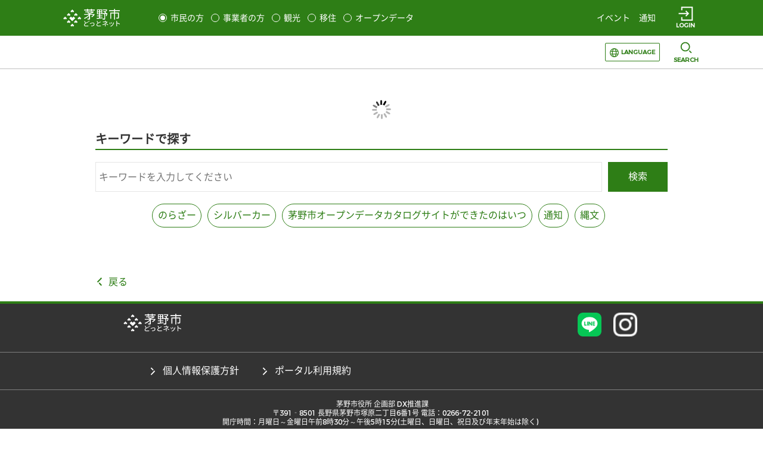

--- FILE ---
content_type: text/html
request_url: https://chinoshi.net/faq?articleId=63d8dbc881aea64f8c3d49e6
body_size: 1034
content:
<!-- prd環境 -->
<!DOCTYPE html>
<html>
  <head>
    <meta charset="utf-8"/>
    <title>茅野市どっとネット</title>
    <base href="/"/>
    <meta name="description" content="茅野市どっとネットは、あなたに必要な情報やサービスをお届けする、地域情報ポータルサイトです。"/>
    <meta property="og:type" content="website"/>
    <meta property="og:site_name" content="茅野市どっとネット"/>
    <meta property="og:title" content="茅野市どっとネット"/>
    <meta property="og:description" content="茅野市どっとネットは、あなたに必要な情報やサービスをお届けする、地域情報ポータルサイトです。"/>
    <meta property="og:url" content="https://chinoshi.net/"/>
    <meta property="og:image" content="https://chinoshi.net/assets/images/city-logo-image/chino_OGP.jpg"/>
    <meta name="twitter:card" content="summary_large_image"/>
    <meta name="twitter:title" content="茅野市どっとネット"/>
    <meta name="twitter:description" content="茅野市どっとネットは、あなたに必要な情報やサービスをお届けする、地域情報ポータルサイトです。"/>
    <meta name="twitter:image" content="https://chinoshi.net/assets/images/city-logo-image/chino_OGP.jpg"/>
    <meta name="viewport" content="width=device-width, initial-scale=1"/>
    <link rel="preload" href="/assets/fonts/NotoSansJpSubset-Regular.woff2" as="font">
    <link rel="apple-touch-icon" href="/assets/images/city-logo-image/favicon.png"/>
    <script async="" defer="" src="https://maps.googleapis.com/maps/api/js?key=AIzaSyBQOrkBYKtgZMFDbHjwf8Cj0cfpxsMA2pM&amp;libraries=places&amp;callback=Function.prototype"></script>
    <!-- Global site tag (gtag.js) - Google Analytics -->
    <!-- TODO: 環境固有の値。ダミーのGタグを指定している。他都市プル時は値差し替えること -->
    <script async="" src="https://www.googletagmanager.com/gtag/js?id=G-3XJBH7SBVQ">
    </script>
    <script>
      window.dataLayer = window.dataLayer || [];
      function gtag() {
        dataLayer.push(arguments);
      }
      gtag('js', new Date());
      gtag('config', 'G-3XJBH7SBVQ');
    </script>
  <link rel="stylesheet" href="styles.748f2b7bb9991705.css"></head>

  <body>
    <app-root></app-root>
  <script src="runtime.d2745ec57ac96a56.js" type="module"></script><script src="polyfills.96645cedfaf71b9b.js" type="module"></script><script src="scripts.f15be7b8a80b1efe.js" defer></script><script src="main.7efb34461df06821.js" type="module"></script></body>
</html>


--- FILE ---
content_type: image/svg+xml
request_url: https://chinoshi.net/assets/images/common-icon/custom_icon_event2.svg
body_size: 487
content:
<?xml version="1.0" encoding="utf-8"?>
<!-- Generator: Adobe Illustrator 25.0.0, SVG Export Plug-In . SVG Version: 6.00 Build 0)  -->
<svg version="1.1" xmlns="http://www.w3.org/2000/svg" xmlns:xlink="http://www.w3.org/1999/xlink" x="0px"
	 y="0px" viewBox="0 0 50 50" style="enable-background:new 0 0 50 50;" xml:space="preserve">
<style type="text/css">
	.st0{fill:#0340DE;}
</style>
<path class="st0 fill" d="M46.69,7.91l-32.58,9.72L4,13.5v23.72l10.12-4.34l32.57,9.71V7.91z M13.06,31.16L6,34.18V16.47l7.06,2.88V31.16
	z M44.69,39.91l-29.63-8.84V19.43l29.63-8.84V39.91z"/>
</svg>


--- FILE ---
content_type: image/svg+xml
request_url: https://chinoshi.net/assets/images/common-icon/custom_icon_oshirase.svg
body_size: 661
content:
<?xml version="1.0" encoding="utf-8"?>
<!-- Generator: Adobe Illustrator 25.0.0, SVG Export Plug-In . SVG Version: 6.00 Build 0)  -->
<svg version="1.1" xmlns="http://www.w3.org/2000/svg" xmlns:xlink="http://www.w3.org/1999/xlink" x="0px"
	 y="0px" viewBox="0 0 34 34" style="enable-background:new 0 0 34 34;" xml:space="preserve">
<style type="text/css">
	.st0{fill:#0340DE;}
</style>
<path class="st0 fill" d="M32.3,25.49h-3.39V12.32c0-6.68-5.23-11.91-11.91-11.91c-6.57,0-11.91,5.34-11.91,11.91v13.17H1.7v2h8.72
	c0.49,3.2,3.25,5.67,6.58,5.67c3.34,0,6.1-2.46,6.58-5.67h8.72V25.49z M7.09,12.32c0-5.46,4.44-9.91,9.91-9.91
	c5.56,0,9.91,4.35,9.91,9.91v13.17H7.09V12.32z M17,31.16c-2.23,0-4.09-1.57-4.55-3.67h9.11C21.09,29.59,19.23,31.16,17,31.16z"/>
</svg>


--- FILE ---
content_type: application/javascript
request_url: https://chinoshi.net/9850.0cac3c02cd660773.js
body_size: 1997
content:
"use strict";(self.webpackChunkwebfront_reference_app=self.webpackChunkwebfront_reference_app||[]).push([[9850],{9850:(M,s,n)=>{n.r(s),n.d(s,{PtArS08PageModule:()=>x});var a=n(285),m=n(3171),p=n(2827),u=n(2674),g=n(351),v=n(1706),c=n(1935),l=n(2213),r=n(6895),d=n(4006),i=n(3963),P=n(336),t=n(4650),C=n(4327),f=n(164),I=n(6421),_=n(9297),E=n(2598),O=n(6594),A=n(1663),B=n(1515);function Z(o,T){if(1&o&&(t.TgZ(0,"div",3),t._UZ(1,"PT-CM-S106",11),t.qZA()),2&o){const e=t.oxw();t.xp6(1),t.Q6J("pageId","PTCMS106")("pageUrl",e.pathname)("articleId",e.articleId)}}const U=[{path:"",component:(()=>{class o{constructor(e){this.route=e,this.categoryId=null,this.articleId=null}ngOnInit(){this.route.queryParams.subscribe(e=>{e.lowerCategoryId&&(this.categoryId=e.lowerCategoryId),e.categoryId&&(this.categoryId=e.categoryId),this.articleId=e.articleId}),this.pathname=location.pathname,window.scrollTo(o.VALUE_ZERO,o.VALUE_ZERO)}}return o.VALUE_ZERO=0,o.\u0275fac=function(e){return new(e||o)(t.Y36(i.gz))},o.\u0275cmp=t.Xpm({type:o,selectors:[["app-pt-ar-s08"]],decls:21,vars:7,consts:[[1,"container-fluid"],[1,"row"],["class","col-12 col-md-8 mx-auto mx-2 max-width-content",4,"ngIf"],[1,"col-12","col-md-8","mx-auto","mx-2","max-width-content"],[3,"pageId","articleId"],[1,"row","small-section-top"],[3,"pageId","articleId","categoryId"],[3,"pageId"],[1,"col-12","col-md-9","mx-auto","max-width-content"],[1,"col-12","footer-padding"],[1,"button-tag","d-md-none"],[3,"pageId","pageUrl","articleId"]],template:function(e,h){1&e&&(t._UZ(0,"pt-hm-s74"),t.TgZ(1,"div",0)(2,"div",1),t.YNc(3,Z,2,3,"div",2),t.qZA(),t.TgZ(4,"div",1)(5,"div",3),t._UZ(6,"app-pt-ar-t53",4),t.qZA()(),t.TgZ(7,"div",5)(8,"div",3),t._UZ(9,"app-pt-ar-t51",6),t.qZA()(),t.TgZ(10,"div",5)(11,"div",3),t._UZ(12,"app-pt-hm-t54",7),t.qZA()(),t.TgZ(13,"div",1)(14,"div",8),t._UZ(15,"back-button"),t.qZA()(),t.TgZ(16,"div",1)(17,"div",9),t._UZ(18,"app-pt-cm-s02"),t.qZA()()(),t.TgZ(19,"footer",10),t._UZ(20,"app-pt-cm-s03"),t.qZA()),2&e&&(t.xp6(3),t.Q6J("ngIf",h.articleId),t.xp6(3),t.Q6J("pageId","PTCGS62")("articleId",h.articleId),t.xp6(3),t.Q6J("pageId","PTCGS65")("articleId",h.articleId)("categoryId",h.categoryId),t.xp6(3),t.Q6J("pageId","PTCGS61"))},dependencies:[r.O5,C.g,f.u,I.A,_.X,E.i,O.s,A.W,B.n],styles:['@charset "UTF-8";@media screen and (max-width: 767.98px){.col[_ngcontent-%COMP%]{padding-right:0%;padding-left:0%;overflow:hidden}.ranking-sp-3[_ngcontent-%COMP%]{padding:0 0 16vw}.footer[_ngcontent-%COMP%]{position:fixed;bottom:0;left:0;z-index:1010;width:100%;height:16vw;background:#f5f5f5}}@media screen and (min-width: 768px),print{.col[_ngcontent-%COMP%]{padding-right:0%;padding-left:0%;overflow:hidden}.ranking-sp-3[_ngcontent-%COMP%]{padding:0}.max-width-content[_ngcontent-%COMP%]{width:100%;max-width:1010px;padding:0 25px;flex:0 0 100%}}@media print{.row[_ngcontent-%COMP%]{display:initial}app-pt-hm-t54[_ngcontent-%COMP%]{display:block;margin-top:7%}}']}),o})()}];let x=(()=>{class o{}return o.\u0275fac=function(e){return new(e||o)},o.\u0275mod=t.oAB({type:o}),o.\u0275inj=t.cJS({imports:[i.Bz.forChild(U),d.UX,P.m,r.ez,d.u5,a.f,m.S,u.F,g.$,v._,p.l,l.n,c.C]}),o})()},1663:(M,s,n)=>{n.d(s,{W:()=>c});var a=n(4650),m=n(6895),p=n(5687),u=n(3963),g=n(9569),v=n(1167);let c=(()=>{class l{constructor(d,i,P){this.location=d,this.personalizeService=i,this.router=P,this.backBttonLabelObj={JPN:"\u623b\u308b",ENG:"Go back",CHN:"\u56de\u53bb",KOR:"\ub3cc\uc544\uac00\ub2e4",VNM:"tr\u1edf l\u1ea1i"}}ngOnInit(){this.personalizeService.getLangCode().subscribe(d=>{for(const i in this.backBttonLabelObj)i===d&&(this.backBttonLabel=this.backBttonLabelObj[i])})}goBack(){this.url?this.router.navigateByUrl(this.url):this.location.back()}}return l.\u0275fac=function(d){return new(d||l)(a.Y36(m.Ye),a.Y36(p.o),a.Y36(u.F0))},l.\u0275cmp=a.Xpm({type:l,selectors:[["back-button"]],inputs:{url:"url"},decls:5,vars:1,consts:[["appButton","","tabindex","0",1,"back-button",3,"execute"],[1,"svg-rotate-180"],["src","/assets/images/common-icon/custom_icon_arrow.svg",1,"svg-custom-secondary-text-color","svg-size-14-14"],[1,"back-button-label"]],template:function(d,i){1&d&&(a.TgZ(0,"a",0),a.NdJ("execute",function(){return i.goBack()}),a.TgZ(1,"div",1),a._UZ(2,"inline-object",2),a.qZA(),a.TgZ(3,"div",3),a._uU(4),a.qZA()()),2&d&&(a.xp6(4),a.hij(" ",i.backBttonLabel," "))},dependencies:[g.j,v.J]}),l})()},2213:(M,s,n)=>{n.d(s,{n:()=>v});var a=n(3453),m=n(336),p=n(6895),u=n(9066),g=n(4650);let v=(()=>{class c{}return c.\u0275fac=function(r){return new(r||c)},c.\u0275mod=g.oAB({type:c}),c.\u0275inj=g.cJS({imports:[p.ez,u.aw,a.V,m.m]}),c})()}}]);

--- FILE ---
content_type: application/javascript
request_url: https://chinoshi.net/7839.23d72b0ff3c0d53e.js
body_size: 117210
content:
"use strict";(self.webpackChunkwebfront_reference_app=self.webpackChunkwebfront_reference_app||[]).push([[7839],{3171:(F,E,s)=>{s.d(E,{S:()=>L});var u=s(6895),b=s(4006),v=s(336),U=s(6321),_=s(4650);let O=(()=>{class l{}return l.\u0275fac=function(g){return new(g||l)},l.\u0275mod=_.oAB({type:l}),l.\u0275inj=_.cJS({imports:[u.ez,v.m]}),l})();var w=s(3307),t=s(3453),c=s(206),f=s(6742),j=s(8522),I=s(3901);let z=(()=>{class l{}return l.\u0275fac=function(g){return new(g||l)},l.\u0275mod=_.oAB({type:l}),l.\u0275inj=_.cJS({imports:[u.ez]}),l})(),D=(()=>{class l{}return l.\u0275fac=function(g){return new(g||l)},l.\u0275mod=_.oAB({type:l}),l.\u0275inj=_.cJS({imports:[u.ez,v.m,t.V,I.u,c.I,f.N,j.O,w.K,z]}),l})(),S=(()=>{class l{}return l.\u0275fac=function(g){return new(g||l)},l.\u0275mod=_.oAB({type:l}),l.\u0275inj=_.cJS({imports:[u.ez,v.m,w.K]}),l})(),N=(()=>{class l{}return l.\u0275fac=function(g){return new(g||l)},l.\u0275mod=_.oAB({type:l}),l.\u0275inj=_.cJS({imports:[u.ez,v.m,t.V]}),l})(),C=(()=>{class l{}return l.\u0275fac=function(g){return new(g||l)},l.\u0275mod=_.oAB({type:l}),l.\u0275inj=_.cJS({imports:[u.ez,v.m,t.V,I.u,w.K,z]}),l})(),A=(()=>{class l{}return l.\u0275fac=function(g){return new(g||l)},l.\u0275mod=_.oAB({type:l}),l.\u0275inj=_.cJS({}),l})(),m=(()=>{class l{}return l.\u0275fac=function(g){return new(g||l)},l.\u0275mod=_.oAB({type:l}),l.\u0275inj=_.cJS({imports:[u.ez,v.m,t.V,A]}),l})(),Z=(()=>{class l{}return l.\u0275fac=function(g){return new(g||l)},l.\u0275mod=_.oAB({type:l}),l.\u0275inj=_.cJS({imports:[u.ez,v.m,w.K]}),l})(),Y=(()=>{class l{}return l.\u0275fac=function(g){return new(g||l)},l.\u0275mod=_.oAB({type:l}),l.\u0275inj=_.cJS({imports:[u.ez,v.m,w.K]}),l})(),P=(()=>{class l{}return l.\u0275fac=function(g){return new(g||l)},l.\u0275mod=_.oAB({type:l}),l.\u0275inj=_.cJS({imports:[u.ez,v.m,t.V,I.u,w.K]}),l})(),y=(()=>{class l{}return l.\u0275fac=function(g){return new(g||l)},l.\u0275mod=_.oAB({type:l}),l.\u0275inj=_.cJS({imports:[u.ez,v.m,t.V]}),l})();var M=s(6357);let L=(()=>{class l{}return l.\u0275fac=function(g){return new(g||l)},l.\u0275mod=_.oAB({type:l}),l.\u0275inj=_.cJS({imports:[b.UX,v.m,u.ez,b.u5,U.p,O,D,S,N,C,m,Z,Y,P,y,M.U]}),l})()},164:(F,E,s)=>{s.d(E,{u:()=>dr});var u=s(5861),b=s(7868),w=(()=>{return(o=w||(w={})).A="access",o.AM="application_method",o.AP="application_period",o.B="belonging",o.CD="cancellation_deadline",o.CA="capacity",o.CO="cost",o.HP="holding_period",o.R="requirement",o.RT="reservation_type",o.S="sponsorship",o.TP="target_person",w;var o})(),t=s(4650),c=s(2084),f=s(5014),I=s(4320),z=s(8498),D=s(1013),S=s(5687),N=s(946),C=s(1481),A=s(3963),m=s(6895);function Z(o,n){if(1&o&&(t.TgZ(0,"div",2),t._UZ(1,"div",3),t.qZA()),2&o){const e=t.oxw();t.xp6(1),t.Q6J("innerHtml",e.domSanitizer.bypassSecurityTrustHtml(e.termsCondtionsContents),t.oJD)}}let Y=(()=>{class o{constructor(e){this.domSanitizer=e}ngOnChanges(){(0,c.$K)(this.ptArA20List.data.serviceTcSec.termsCondtionsContents)&&(this.termsCondtionsContents=this.ptArA20List.data.serviceTcSec.termsCondtionsContents.replace(/\n/g,o.BR))}ngOnInit(){}close(){window.close()}}return o.BR="<br/>",o.\u0275fac=function(e){return new(e||o)(t.Y36(C.H7))},o.\u0275cmp=t.Xpm({type:o,selectors:[["app-pt-cm-s26"]],inputs:{ptArA20List:"ptArA20List"},features:[t.TTD],decls:4,vars:2,consts:[["role","heading","aria-level","1",1,"heading-Lv1"],["class","cookieBorder",4,"ngIf"],[1,"cookieBorder"],[1,"cookieForm",3,"innerHtml"]],template:function(e,i){1&e&&(t.TgZ(0,"div")(1,"div",0),t._uU(2),t.qZA()(),t.YNc(3,Z,2,1,"div",1)),2&e&&(t.xp6(2),t.Oqu(i.ptArA20List.data.serviceTcSec.termsCondtionsName),t.xp6(1),t.Q6J("ngIf",i.ptArA20List.data.serviceTcSec.termsCondtionsContents))},dependencies:[m.O5],styles:['@charset "UTF-8";app-pt-cm-s26 a{text-decoration:underline}app-pt-cm-s26 a:focus{text-decoration:underline}app-pt-cm-s26 .cookieForm{box-sizing:border-box;padding:20px 15px;background:#f5f5f5;border:1px solid #e5e5e5;border-radius:5px}app-pt-cm-s26 .cookieForm img{max-width:100%}app-pt-cm-s26 .cookieForm video{max-width:100%}@media screen and (max-width: 767.98px){app-pt-cm-s26 .cookieBorder{height:285px;margin-top:25px;overflow-y:auto}}@media screen and (min-width: 768px),print{app-pt-cm-s26 .cookieBorder{height:450px;margin-top:25px;overflow-y:auto}}\n'],encapsulation:2}),o})();var P=s(9158),y=s(1167),M=s(8241),L=s(9569),l=s(1107);let k=(()=>{class o{constructor(){this.copied=new t.vpe}onClick(e){var i=this;return(0,u.Z)(function*(){if(e.preventDefault(),i.textToCopy)try{yield navigator.clipboard.writeText(i.textToCopy),i.copied.emit(!0)}catch{i.copied.emit(!1)}})()}}return o.\u0275fac=function(e){return new(e||o)},o.\u0275dir=t.lG2({type:o,selectors:[["","copyOnClick",""]],hostBindings:function(e,i){1&e&&t.NdJ("click",function(r){return i.onClick(r)})},inputs:{textToCopy:"textToCopy"},outputs:{copied:"copied"}}),o})();var g=s(4453),R=s(6503),G=s(3628);const H=["mapRef"];function B(o,n){if(1&o&&(t.TgZ(0,"div",12),t._UZ(1,"image-wrapper",13),t.ALo(2,"Null2Empty"),t.ALo(3,"Null2Empty"),t.qZA()),2&o){const e=t.oxw(2);t.xp6(1),t.s9C("title",t.lcZ(3,5,e.ptArA20List.data.mainPhotoSec.mainPhotoRemarksContents)),t.Q6J("alt",t.lcZ(2,3,e.ptArA20List.data.mainPhotoSec.mainPhotoRemarksContents))("src",e.mainPhoto)}}function V(o,n){if(1&o&&t._UZ(0,"inline-object",17),2&o){const e=t.oxw(3);t.s9C("src",e.ptArA20List.contents.articleDetailAllContents.tag.icon)}}function $(o,n){if(1&o&&(t.TgZ(0,"div",18),t._uU(1),t.qZA()),2&o){const e=t.oxw(3);t.xp6(1),t.hij(" ",e.ptArA20List.data.categorySec[0].articleCategoryName," ")}}function K(o,n){if(1&o&&(t.ynx(0),t.TgZ(1,"div",14),t.YNc(2,V,1,1,"inline-object",15),t.YNc(3,$,2,1,"div",16),t.qZA(),t.BQk()),2&o){const e=t.oxw(2);t.xp6(2),t.Q6J("ngIf",e.ptArA20List.data.categorySec&&e.ptArA20List.data.categorySec[0].articleCategoryName),t.xp6(1),t.Q6J("ngIf",null!=e.ptArA20List.data.categorySec&&"SC_CN"!==e.ptArA20List.data.templateType&&"LC_CN"!==e.ptArA20List.data.templateType)}}function W(o,n){if(1&o&&(t.ynx(0),t._uU(1),t.BQk()),2&o){const e=t.oxw(2);t.xp6(1),t.hij(" ",e.ptArA20List.data.facilitySec.facilityName," ")}}function X(o,n){if(1&o&&(t.ynx(0),t._uU(1),t.BQk()),2&o){const e=t.oxw(2);t.xp6(1),t.hij(" ",e.ptArA20List.data.title," ")}}function tt(o,n){if(1&o&&(t.ynx(0),t._uU(1),t.BQk()),2&o){const e=t.oxw(2);t.xp6(1),t.hij(" ",e.ptArA20List.data.schoolArticleSec.schoolArticleTitle," ")}}function et(o,n){if(1&o&&(t.ynx(0),t._uU(1),t.BQk()),2&o){const e=t.oxw(2);t.xp6(1),t.hij(" ",e.ptArA20List.data.localComArticleSec.localComArticleTitle," ")}}function ot(o,n){if(1&o&&(t.ynx(0),t._uU(1),t.BQk()),2&o){const e=t.oxw(2);t.xp6(1),t.hij(" ",e.ptArA20List.data.asaArticleSec.asaArticleTitle," ")}}function it(o,n){if(1&o&&(t.ynx(0),t._uU(1),t.BQk()),2&o){const e=t.oxw(2);t.xp6(1),t.hij(" ",e.ptArA20List.data.schoolEventSec.schoolEventSummary," ")}}function nt(o,n){if(1&o&&(t.ynx(0),t._uU(1),t.BQk()),2&o){const e=t.oxw(2);t.xp6(1),t.hij(" ",e.ptArA20List.data.localComEventSec.localComEventSummary," ")}}function at(o,n){if(1&o&&(t.ynx(0),t._uU(1),t.BQk()),2&o){const e=t.oxw(2);t.xp6(1),t.hij(" ",e.ptArA20List.data.asaEventSec.asaEventSummary," ")}}function ct(o,n){if(1&o&&(t.TgZ(0,"div",19),t._UZ(1,"inline-object",20),t.TgZ(2,"div",21),t._uU(3),t.qZA(),t.TgZ(4,"div",22),t._uU(5),t.qZA()()),2&o){const e=t.oxw(2);t.xp6(1),t.s9C("src",e.ptArA20List.contents.viewsContents.icon),t.xp6(2),t.hij(" ",e.ptArA20List.data.viewCnt," "),t.xp6(2),t.hij(" ",e.ptArA20List.contents.viewsContents.label," ")}}function rt(o,n){if(1&o){const e=t.EpF();t.TgZ(0,"li",28)(1,"a",29),t.NdJ("click",function(){t.CHM(e);const a=t.oxw().$implicit,r=t.oxw(3);return t.KtG(r.goTagDetail(a.optionalTagId))}),t._uU(2),t.qZA(),t.TgZ(3,"span",30),t._uU(4),t.qZA()()}if(2&o){const e=t.oxw().$implicit,i=t.oxw(3);t.xp6(2),t.AsE("",i.ptArA20List.contents.articleDetailAllContents.tag.separatorBeforeWord,"",e.optionalTagName,""),t.xp6(2),t.hij(" ",i.ptArA20List.contents.articleDetailAllContents.tag.separatorBetweenWords," ")}}function lt(o,n){if(1&o&&(t.ynx(0),t.YNc(1,rt,5,3,"li",27),t.BQk()),2&o){const e=n.$implicit;t.xp6(1),t.Q6J("ngIf",e.optionalTagName)}}function dt(o,n){if(1&o){const e=t.EpF();t.TgZ(0,"li",28)(1,"a",29),t.NdJ("click",function(){t.CHM(e);const a=t.oxw().$implicit,r=t.oxw(3);return t.KtG(r.goTagDetail(a.curationTagId))}),t._uU(2),t.qZA(),t.TgZ(3,"span",30),t._uU(4),t.qZA()()}if(2&o){const e=t.oxw().$implicit,i=t.oxw(3);t.xp6(2),t.AsE("",i.ptArA20List.contents.articleDetailAllContents.tag.separatorBeforeWord,"",e.curationTagName,""),t.xp6(2),t.hij(" ",i.ptArA20List.contents.articleDetailAllContents.tag.separatorBetweenWords," ")}}function st(o,n){if(1&o&&(t.ynx(0),t.YNc(1,dt,5,3,"li",27),t.BQk()),2&o){const e=n.$implicit;t.xp6(1),t.Q6J("ngIf",e.curationTagName)}}function pt(o,n){if(1&o&&(t.TgZ(0,"div",23)(1,"div",24)(2,"ul",25),t.YNc(3,lt,2,1,"ng-container",26),t.qZA(),t.TgZ(4,"ul",25),t.YNc(5,st,2,1,"ng-container",26),t.qZA()()()),2&o){const e=t.oxw(2);t.xp6(3),t.Q6J("ngForOf",e.ptArA20List.data.optionalTagSec),t.xp6(2),t.Q6J("ngForOf",e.ptArA20List.data.curationTagSec)}}const gt=function(o){return{spacer:o}};function kt(o,n){if(1&o){const e=t.EpF();t.TgZ(0,"li")(1,"a",32),t.NdJ("execute",function(){t.CHM(e);const a=t.oxw().$implicit,r=t.oxw(4);return t.KtG(r.scrollTo("textContentSec"+a.textContentSortOrder))}),t.TgZ(2,"span",33),t._uU(3),t.qZA(),t.TgZ(4,"span"),t._uU(5),t.qZA()()()}if(2&o){const e=t.oxw().$implicit,i=t.oxw(4);t.xp6(1),t.Q6J("ngClass",t.VKq(3,gt,"T2"===e.textType)),t.xp6(2),t.Oqu(null==i.ptArA20List.contents.anchorLinkContents?null:i.ptArA20List.contents.anchorLinkContents.anchorInitialLetter),t.xp6(2),t.Oqu(e.textContent)}}function _t(o,n){if(1&o&&(t.ynx(0),t.YNc(1,kt,6,5,"li",0),t.BQk()),2&o){const e=n.$implicit;t.xp6(1),t.Q6J("ngIf",("T1"===e.textType||"T2"===e.textType)&&"1"===e.anchorLinkFlg)}}function mt(o,n){if(1&o&&(t.ynx(0),t.YNc(1,_t,2,1,"ng-container",26),t.BQk()),2&o){const e=n.$implicit;t.xp6(1),t.Q6J("ngForOf",e)}}function ut(o,n){if(1&o){const e=t.EpF();t.TgZ(0,"li")(1,"a",34),t.NdJ("execute",function(){t.CHM(e);const a=t.oxw(4);return t.KtG(a.scrollTo(a.eventSec.A))}),t.TgZ(2,"span",33),t._uU(3),t.qZA(),t.TgZ(4,"span"),t._uU(5),t.qZA()()()}if(2&o){const e=t.oxw(4);t.xp6(3),t.Oqu(null==e.ptArA20List.contents.anchorLinkContents?null:e.ptArA20List.contents.anchorLinkContents.anchorInitialLetter),t.xp6(2),t.Oqu(e.ptArA20List.contents.articleDetailAllContents.access.title)}}function bt(o,n){if(1&o){const e=t.EpF();t.TgZ(0,"li")(1,"a",34),t.NdJ("execute",function(){t.CHM(e);const a=t.oxw(4);return t.KtG(a.scrollTo(a.eventSec.S))}),t.TgZ(2,"span",33),t._uU(3),t.qZA(),t.TgZ(4,"span"),t._uU(5),t.qZA()()()}if(2&o){const e=t.oxw(4);t.xp6(3),t.Oqu(null==e.ptArA20List.contents.anchorLinkContents?null:e.ptArA20List.contents.anchorLinkContents.anchorInitialLetter),t.xp6(2),t.Oqu(e.ptArA20List.contents.articleDetailAllContents.sponsorship.title)}}function ht(o,n){if(1&o){const e=t.EpF();t.TgZ(0,"li")(1,"a",34),t.NdJ("execute",function(){t.CHM(e);const a=t.oxw(4);return t.KtG(a.scrollTo(a.eventSec.HP))}),t.TgZ(2,"span",33),t._uU(3),t.qZA(),t.TgZ(4,"span"),t._uU(5),t.qZA()()()}if(2&o){const e=t.oxw(4);t.xp6(3),t.Oqu(null==e.ptArA20List.contents.anchorLinkContents?null:e.ptArA20List.contents.anchorLinkContents.anchorInitialLetter),t.xp6(2),t.Oqu(e.ptArA20List.contents.articleDetailAllContents.holding_period.title)}}function ft(o,n){if(1&o){const e=t.EpF();t.TgZ(0,"li")(1,"a",34),t.NdJ("execute",function(){t.CHM(e);const a=t.oxw(4);return t.KtG(a.scrollTo(a.eventSec.CA))}),t.TgZ(2,"span",33),t._uU(3),t.qZA(),t.TgZ(4,"span"),t._uU(5),t.qZA()()()}if(2&o){const e=t.oxw(4);t.xp6(3),t.Oqu(null==e.ptArA20List.contents.anchorLinkContents?null:e.ptArA20List.contents.anchorLinkContents.anchorInitialLetter),t.xp6(2),t.Oqu(e.ptArA20List.contents.articleDetailAllContents.capacity.title)}}function xt(o,n){if(1&o){const e=t.EpF();t.TgZ(0,"li")(1,"a",34),t.NdJ("execute",function(){t.CHM(e);const a=t.oxw(4);return t.KtG(a.scrollTo(a.eventSec.TP))}),t.TgZ(2,"span",33),t._uU(3),t.qZA(),t.TgZ(4,"span"),t._uU(5),t.qZA()()()}if(2&o){const e=t.oxw(4);t.xp6(3),t.Oqu(null==e.ptArA20List.contents.anchorLinkContents?null:e.ptArA20List.contents.anchorLinkContents.anchorInitialLetter),t.xp6(2),t.Oqu(e.ptArA20List.contents.articleDetailAllContents.target_person.title)}}function vt(o,n){if(1&o){const e=t.EpF();t.TgZ(0,"li")(1,"a",34),t.NdJ("execute",function(){t.CHM(e);const a=t.oxw(4);return t.KtG(a.scrollTo(a.eventSec.R))}),t.TgZ(2,"span",33),t._uU(3),t.qZA(),t.TgZ(4,"span"),t._uU(5),t.qZA()()()}if(2&o){const e=t.oxw(4);t.xp6(3),t.Oqu(null==e.ptArA20List.contents.anchorLinkContents?null:e.ptArA20List.contents.anchorLinkContents.anchorInitialLetter),t.xp6(2),t.Oqu(e.ptArA20List.contents.articleDetailAllContents.requirement.title)}}function wt(o,n){if(1&o){const e=t.EpF();t.TgZ(0,"li")(1,"a",34),t.NdJ("execute",function(){t.CHM(e);const a=t.oxw(4);return t.KtG(a.scrollTo(a.eventSec.B))}),t.TgZ(2,"span",33),t._uU(3),t.qZA(),t.TgZ(4,"span"),t._uU(5),t.qZA()()()}if(2&o){const e=t.oxw(4);t.xp6(3),t.Oqu(null==e.ptArA20List.contents.anchorLinkContents?null:e.ptArA20List.contents.anchorLinkContents.anchorInitialLetter),t.xp6(2),t.Oqu(e.ptArA20List.contents.articleDetailAllContents.belonging.title)}}function At(o,n){if(1&o){const e=t.EpF();t.TgZ(0,"li")(1,"a",34),t.NdJ("execute",function(){t.CHM(e);const a=t.oxw(4);return t.KtG(a.scrollTo(a.eventSec.RT))}),t.TgZ(2,"span",33),t._uU(3),t.qZA(),t.TgZ(4,"span"),t._uU(5),t.qZA()()()}if(2&o){const e=t.oxw(4);t.xp6(3),t.Oqu(null==e.ptArA20List.contents.anchorLinkContents?null:e.ptArA20List.contents.anchorLinkContents.anchorInitialLetter),t.xp6(2),t.Oqu(e.ptArA20List.contents.articleDetailAllContents.reservation_type.title)}}function Ct(o,n){if(1&o){const e=t.EpF();t.TgZ(0,"li")(1,"a",34),t.NdJ("execute",function(){t.CHM(e);const a=t.oxw(4);return t.KtG(a.scrollTo(a.eventSec.AP))}),t.TgZ(2,"span",33),t._uU(3),t.qZA(),t.TgZ(4,"span"),t._uU(5),t.qZA()()()}if(2&o){const e=t.oxw(4);t.xp6(3),t.Oqu(null==e.ptArA20List.contents.anchorLinkContents?null:e.ptArA20List.contents.anchorLinkContents.anchorInitialLetter),t.xp6(2),t.Oqu(e.ptArA20List.contents.articleDetailAllContents.application_period.title)}}function yt(o,n){if(1&o){const e=t.EpF();t.TgZ(0,"li")(1,"a",34),t.NdJ("execute",function(){t.CHM(e);const a=t.oxw(4);return t.KtG(a.scrollTo(a.eventSec.AM))}),t.TgZ(2,"span",33),t._uU(3),t.qZA(),t.TgZ(4,"span"),t._uU(5),t.qZA()()()}if(2&o){const e=t.oxw(4);t.xp6(3),t.Oqu(null==e.ptArA20List.contents.anchorLinkContents?null:e.ptArA20List.contents.anchorLinkContents.anchorInitialLetter),t.xp6(2),t.Oqu(e.ptArA20List.contents.articleDetailAllContents.application_method.title)}}function Lt(o,n){if(1&o){const e=t.EpF();t.TgZ(0,"li")(1,"a",34),t.NdJ("execute",function(){t.CHM(e);const a=t.oxw(4);return t.KtG(a.scrollTo(a.eventSec.CD))}),t.TgZ(2,"span",33),t._uU(3),t.qZA(),t.TgZ(4,"span"),t._uU(5),t.qZA()()()}if(2&o){const e=t.oxw(4);t.xp6(3),t.Oqu(null==e.ptArA20List.contents.anchorLinkContents?null:e.ptArA20List.contents.anchorLinkContents.anchorInitialLetter),t.xp6(2),t.Oqu(e.ptArA20List.contents.articleDetailAllContents.cancellation_deadline.title)}}function Mt(o,n){if(1&o){const e=t.EpF();t.TgZ(0,"li")(1,"a",34),t.NdJ("execute",function(){t.CHM(e);const a=t.oxw(4);return t.KtG(a.scrollTo(a.eventSec.CO))}),t.TgZ(2,"span",33),t._uU(3),t.qZA(),t.TgZ(4,"span"),t._uU(5),t.qZA()()()}if(2&o){const e=t.oxw(4);t.xp6(3),t.Oqu(null==e.ptArA20List.contents.anchorLinkContents?null:e.ptArA20List.contents.anchorLinkContents.anchorInitialLetter),t.xp6(2),t.Oqu(e.ptArA20List.contents.articleDetailAllContents.cost.title)}}const Q=function(){return{}};function St(o,n){if(1&o&&(t.ynx(0),t.YNc(1,ut,6,2,"li",0),t.YNc(2,bt,6,2,"li",0),t.YNc(3,ht,6,2,"li",0),t.YNc(4,ft,6,2,"li",0),t.YNc(5,xt,6,2,"li",0),t.YNc(6,vt,6,2,"li",0),t.YNc(7,wt,6,2,"li",0),t.YNc(8,At,6,2,"li",0),t.YNc(9,Ct,6,2,"li",0),t.YNc(10,yt,6,2,"li",0),t.YNc(11,Lt,6,2,"li",0),t.YNc(12,Mt,6,2,"li",0),t.BQk()),2&o){const e=t.oxw(3);t.xp6(1),t.Q6J("ngIf","1"===e.ptArA20List.data.anchorLinkSec.accessAnchorLinkFlg&&((e.AR_T__EV||e.EA_LG_EA_CP)&&null!==e.ptArA20List.data.accessSec&&!e.isUndefined(e.ptArA20List.data.accessSec)&&(null!==e.ptArA20List.data.accessSec.longitude||null!==e.ptArA20List.data.accessSec.facility||null!==e.ptArA20List.data.accessSec.facilityAddress||null!==e.ptArA20List.data.accessSec.nearestStation||e.ptArA20List.data.accessSec.areaName||null!==e.ptArA20List.data.accessSec.accessDesc||null!==e.ptArA20List.data.accessSec.onlineFlg)||"FA"===e.ptArA20List.data.templateType&&null!==e.ptArA20List.data.facilitySec.facilityLocationSec&&!e.isUndefined(e.ptArA20List.data.facilitySec.facilityLocationSec)&&(null!==e.ptArA20List.data.facilitySec.facilityLocationSec.facilityLongitude||null!==e.ptArA20List.data.facilitySec.facilityLocationSec.facilityAddress1||null!==e.ptArA20List.data.facilitySec.facilityLocationSec.facilityAddress2||null!==e.ptArA20List.data.facilitySec.facilityLocationSec.facilityAddress3||null!==e.ptArA20List.data.facilitySec.facilityLocationSec.facilityNearestStation||e.ptArA20List.data.facilitySec.facilityLocationSec.facilityAreaName||null!==e.ptArA20List.data.facilitySec.facilityLocationSec.facilityAccessDesc))),t.xp6(1),t.Q6J("ngIf","1"===e.ptArA20List.data.anchorLinkSec.sponsorshipAnchorLinkFlg&&(e.EV||e.EA_LG_EA_CP)&&null!=e.ptArA20List.data.sponsorshipSec&&null!==e.ptArA20List.data.sponsorshipSec[0].sponsorship&&""!==e.ptArA20List.data.sponsorshipSec[0].sponsorship),t.xp6(1),t.Q6J("ngIf","1"===e.ptArA20List.data.anchorLinkSec.holdingPeriodAnchorLinkFlg&&((e.EV||e.EA_LG_EA_CP)&&null!=e.ptArA20List.data.holdingPeriodSec&&e.ptArA20List.data.holdingPeriodSec!==t.DdM(12,Q)&&null!=e.ptArA20List.data.holdingPeriodSec.holdingPeriodStartDatetime&&""!==e.ptArA20List.data.holdingPeriodSec.holdingPeriodStartDatetime||null!=e.ptArA20List.data.holdingPeriodSec.holdingPeriodRemarks||"SC_EV"===e.ptArA20List.data.templateType&&null!=e.ptArA20List.data.schoolEventSec.schoolEventHoldingPeriodSec&&null!=e.ptArA20List.data.schoolEventSec.schoolEventHoldingPeriodSec||"LC_EV"===e.ptArA20List.data.templateType&&null!=e.ptArA20List.data.localComEventSec.localComEventHoldigPriodSec&&null!=e.ptArA20List.data.localComEventSec.localComEventHoldigPriodSec||"AS_EV"===e.ptArA20List.data.templateType&&null!=e.ptArA20List.data.asaEventSec.asaEventHoldingPeriodSec)),t.xp6(1),t.Q6J("ngIf","1"===e.ptArA20List.data.anchorLinkSec.capacityAnchorLinkFlg&&(e.EV||e.EA_LG_EA_CP)&&null!=e.ptArA20List.data.capacitySec&&null!=e.ptArA20List.data.capacitySec.capacity&&""!==e.ptArA20List.data.capacitySec.capacity),t.xp6(1),t.Q6J("ngIf","1"===e.ptArA20List.data.anchorLinkSec.targetPersonAnchorLinkFlg&&(e.EV||e.EA_LG_EA_CP)&&null!=e.ptArA20List.data.targetPersonSec&&e.ptArA20List.data.targetPersonSec.length>0&&(1===e.ptArA20List.data.targetPersonSec.length&&null!==e.ptArA20List.data.targetPersonSec[0].targetPerson&&""!==e.ptArA20List.data.targetPersonSec[0].targetPerson||e.ptArA20List.data.targetPersonSec.length>1)),t.xp6(1),t.Q6J("ngIf","1"===e.ptArA20List.data.anchorLinkSec.requirementAnchorLinkFlg&&(e.EV||e.EA_LG_EA_CP)&&null!=e.ptArA20List.data.requirementSec&&e.ptArA20List.data.requirementSec.length>0&&(1===e.ptArA20List.data.requirementSec.length&&null!==e.ptArA20List.data.requirementSec[0].requirement&&""!==e.ptArA20List.data.requirementSec[0].requirement||e.ptArA20List.data.requirementSec.length>1)),t.xp6(1),t.Q6J("ngIf","1"===e.ptArA20List.data.anchorLinkSec.belongingAnchorLinkFlg&&(e.EV||e.EA_LG_EA_CP)&&null!=e.ptArA20List.data.belongingSec&&e.ptArA20List.data.belongingSec.length>0&&(1===e.ptArA20List.data.belongingSec.length&&null!==e.ptArA20List.data.belongingSec[0].belonging&&""!==e.ptArA20List.data.belongingSec[0].belonging||e.ptArA20List.data.belongingSec.length>1)),t.xp6(1),t.Q6J("ngIf","1"===e.ptArA20List.data.anchorLinkSec.reservationAnchorLinkFlg&&(e.EV||e.EA_LG_EA_CP)&&null!==e.ptArA20List.data.reservationType&&e.RESERVATION_DISPLAY),t.xp6(1),t.Q6J("ngIf","1"===e.ptArA20List.data.anchorLinkSec.applicationPeriodAnchorLinkFlg&&(e.EV||e.EA_LG_EA_CP)&&null!=e.ptArA20List.data.applicationPeriodSec&&null!==e.ptArA20List.data.applicationPeriodSec.applicationPeriodStartDatetime&&null!==e.ptArA20List.data.applicationPeriodSec.applicationPeriodEndDatetime),t.xp6(1),t.Q6J("ngIf","1"===e.ptArA20List.data.anchorLinkSec.applicationMethodAnchorLinkFlg&&((e.EV||e.EA_LG_EA_CP)&&null!=e.ptArA20List.data.applicationMethodSec.applicationMethodLinkSec&&e.ptArA20List.data.applicationMethodSec.applicationMethodLinkSec.length>0&&(1===e.ptArA20List.data.applicationMethodSec.applicationMethodLinkSec.length&&null!==e.ptArA20List.data.applicationMethodSec.applicationMethodLinkSec[0].applicationMethodLink&&""!==e.ptArA20List.data.applicationMethodSec.applicationMethodLinkSec[0].applicationMethodLink||e.ptArA20List.data.applicationMethodSec.applicationMethodLinkSec.length>1)||null!=e.ptArA20List.data.applicationMethodSec.applicationMethodRemarks||null!=e.ptArA20List.data.applicationMethodSec.applicationMethodExp&&""!==e.ptArA20List.data.applicationMethodSec.applicationMethodExp)),t.xp6(1),t.Q6J("ngIf","1"===e.ptArA20List.data.anchorLinkSec.cancellationDeadlineAnchorLinkFlg&&(e.EV||e.EA_LG_EA_CP)&&(null!=e.ptArA20List.data.cancellationDeadlineSec.cancellationDeadlineDatetime&&""!==e.ptArA20List.data.cancellationDeadlineSec.cancellationDeadlineDatetime||null!=e.ptArA20List.data.cancellationDeadlineSec.cancellationDeadlineRemarks&&""!==e.ptArA20List.data.cancellationDeadlineSec.cancellationDeadlineRemarks)),t.xp6(1),t.Q6J("ngIf","1"===e.ptArA20List.data.anchorLinkSec.costAnchorLinkFlg&&(e.EV||e.EA_LG_EA_CP)&&null!=e.ptArA20List.data.costSec&&null!=e.ptArA20List.data.costSec.costType&&e.ptArA20List.data.costSec.costType!==e.costTypeHidden)}}function Pt(o,n){if(1&o&&(t.TgZ(0,"ul",31),t.YNc(1,mt,2,1,"ng-container",26),t.YNc(2,St,13,13,"ng-container",0),t.qZA()),2&o){const e=t.oxw(2);t.xp6(1),t.Q6J("ngForOf",e.parsedTextContent),t.xp6(1),t.Q6J("ngIf",e.ptArA20List.data.anchorLinkSec)}}function Tt(o,n){if(1&o&&(t.TgZ(0,"div",37),t._uU(1),t.qZA()),2&o){const e=t.oxw().$implicit;t.Q6J("title",e.diaryTagName),t.xp6(1),t.hij(" ",e.diaryTagName," ")}}function Ot(o,n){if(1&o&&(t.TgZ(0,"li"),t.YNc(1,Tt,2,2,"div",36),t.qZA()),2&o){const e=n.$implicit;t.xp6(1),t.Q6J("ngIf",e.diaryTagName)}}function It(o,n){if(1&o&&(t.TgZ(0,"div",35)(1,"ul",25),t.YNc(2,Ot,2,1,"li",26),t.qZA()()),2&o){const e=t.oxw(2);t.xp6(2),t.Q6J("ngForOf",e.ptArA20List.data.diaryTagSec)}}function Nt(o,n){if(1&o&&t._UZ(0,"div",38),2&o){const e=t.oxw(2);t.Q6J("innerHTML",e.domSanitizer.bypassSecurityTrustHtml(e.summary),t.oJD)}}function zt(o,n){if(1&o&&t._UZ(0,"div",38),2&o){const e=t.oxw(2);t.Q6J("innerHTML",e.domSanitizer.bypassSecurityTrustHtml(e.facilitySummary),t.oJD)}}function Et(o,n){if(1&o&&(t.TgZ(0,"div"),t.YNc(1,B,4,7,"div",2),t.TgZ(2,"div",3)(3,"div",4)(4,"div"),t.YNc(5,K,4,2,"ng-container",0),t.qZA(),t.TgZ(6,"div",5),t._uU(7),t.ALo(8,"DateFormatByLC"),t.qZA()(),t.TgZ(9,"div",6),t.YNc(10,W,2,1,"ng-container",0),t.YNc(11,X,2,1,"ng-container",0),t.YNc(12,tt,2,1,"ng-container",0),t.YNc(13,et,2,1,"ng-container",0),t.YNc(14,ot,2,1,"ng-container",0),t.YNc(15,it,2,1,"ng-container",0),t.YNc(16,nt,2,1,"ng-container",0),t.YNc(17,at,2,1,"ng-container",0),t.qZA(),t.YNc(18,ct,6,3,"div",7),t.YNc(19,pt,6,2,"div",8),t.YNc(20,Pt,3,2,"ul",9),t.YNc(21,It,3,1,"div",10),t.YNc(22,Nt,1,1,"div",11),t.YNc(23,zt,1,1,"div",11),t.qZA()()),2&o){const e=t.oxw();t.xp6(1),t.Q6J("ngIf",null!=e.mainPhoto&&""!==e.mainPhoto&&(e.AR_T||e.EA_LG_EA_CP||e.FA||e.SC_DL)),t.xp6(4),t.Q6J("ngIf",e.AR_T__AR_H__EV||e.EA_LG_EA_CP),t.xp6(2),t.hij(" ",t.xi3(8,17,e.ptArA20List.data.publishStartDatetime,e.langCode)," "),t.xp6(3),t.Q6J("ngIf","FA"===e.ptArA20List.data.templateType),t.xp6(1),t.Q6J("ngIf",e.AR_T__AR_H__EV||e.EA_LG_EA_CP),t.xp6(1),t.Q6J("ngIf",("SC_CN"===e.ptArA20List.data.templateType||e.SC_DL)&&null!==e.ptArA20List.data.schoolArticleSec),t.xp6(1),t.Q6J("ngIf",(e.LOC_LOG_COM||"LC_DL"===e.ptArA20List.data.templateType)&&null!==e.ptArA20List.data.localComArticleSec),t.xp6(1),t.Q6J("ngIf",e.AS_CN__AS_NM__AS_DL&&null!==e.ptArA20List.data.asaArticleSec&&null!==e.ptArA20List.data.asaArticleSec.asaArticleTitle),t.xp6(1),t.Q6J("ngIf","SC_EV"===e.ptArA20List.data.templateType&&null!==e.ptArA20List.data.schoolEventSec&&null!==e.ptArA20List.data.schoolEventSec.schoolEventSummary),t.xp6(1),t.Q6J("ngIf","LC_EV"===e.ptArA20List.data.templateType&&null!==e.ptArA20List.data.localComEventSec&&null!==e.ptArA20List.data.localComEventSec.localComEventSummary),t.xp6(1),t.Q6J("ngIf","AS_EV"===e.ptArA20List.data.templateType&&null!==e.ptArA20List.data.asaEventSec&&null!==e.ptArA20List.data.asaEventSec.asaEventSummary),t.xp6(1),t.Q6J("ngIf",null!=e.ptArA20List.data.viewCnt),t.xp6(1),t.Q6J("ngIf",(e.AR_T__AR_H__EV||e.EA_LG_EA_CP)&&e.hasTags(e.ptArA20List.data.optionalTagSec,e.ptArA20List.data.curationTagSec)),t.xp6(1),t.Q6J("ngIf","Y"!==e.ptArA20List.data.contentsDisplayNonFlg),t.xp6(1),t.Q6J("ngIf",e.ptArA20List.data.diaryTagSec&&e.SC_DL),t.xp6(1),t.Q6J("ngIf",null!=e.ptArA20List.data.summary&&(e.AR_T__AR_H__EV||e.EA_LG_EA_CP)),t.xp6(1),t.Q6J("ngIf","FA"===e.ptArA20List.data.templateType&&null!==e.ptArA20List.data.facilitySec&&null!=e.ptArA20List.data.facilitySec.facilitySummary)}}function jt(o,n){if(1&o){const e=t.EpF();t.TgZ(0,"inline-object",71),t.NdJ("copied",function(a){t.CHM(e);const r=t.oxw(6);return t.KtG(r.textCopied(a))}),t.qZA()}if(2&o){const e=t.oxw(2).$implicit,i=t.oxw(4);t.s9C("src",i.ptArA20List.contents.anchorLinkContents.anchorIcon),t.Q6J("title",i.ptArA20List.contents.anchorLinkContents.linkCopyRemarks.replace("{0}",e.textContent))("textToCopy",i.generateTextToCopy("textContentSec"+e.textContentSortOrder))}}function Dt(o,n){if(1&o&&(t.TgZ(0,"div",66)(1,"div",67)(2,"span",68)(3,"span",69),t._uU(4),t.qZA(),t.YNc(5,jt,1,3,"inline-object",70),t.qZA()()()),2&o){const e=t.oxw().$implicit;t.s9C("id","textContentSec"+e.textContentSortOrder),t.xp6(4),t.Oqu(e.textContent),t.xp6(1),t.Q6J("ngIf","1"===e.anchorLinkFlg)}}function Zt(o,n){if(1&o){const e=t.EpF();t.TgZ(0,"inline-object",71),t.NdJ("copied",function(a){t.CHM(e);const r=t.oxw(6);return t.KtG(r.textCopied(a))}),t.qZA()}if(2&o){const e=t.oxw(2).$implicit,i=t.oxw(4);t.s9C("src",i.ptArA20List.contents.anchorLinkContents.anchorIcon),t.Q6J("title",i.ptArA20List.contents.anchorLinkContents.linkCopyRemarks.replace("{0}",e.textContent))("textToCopy",i.generateTextToCopy("textContentSec"+e.textContentSortOrder))}}function Yt(o,n){if(1&o&&(t.TgZ(0,"div",72)(1,"div",73)(2,"span",68)(3,"span",69),t._uU(4),t.qZA(),t.YNc(5,Zt,1,3,"inline-object",70),t.qZA()()()),2&o){const e=t.oxw().$implicit;t.s9C("id","textContentSec"+e.textContentSortOrder),t.xp6(4),t.Oqu(e.textContent),t.xp6(1),t.Q6J("ngIf","1"===e.anchorLinkFlg)}}function Ut(o,n){if(1&o&&t._UZ(0,"div",76),2&o){const e=t.oxw(2).$implicit,i=t.oxw(4);t.Q6J("innerHTML",i.domSanitizer.bypassSecurityTrustHtml(e.textContent),t.oJD)}}function Qt(o,n){if(1&o&&(t.TgZ(0,"div",74),t.YNc(1,Ut,1,1,"div",75),t.qZA()),2&o){const e=t.oxw().$implicit;t.xp6(1),t.Q6J("ngIf",e.textContent)}}function qt(o,n){if(1&o&&(t.TgZ(0,"a",77),t._UZ(1,"inline-object",78),t.TgZ(2,"div",79),t._uU(3),t.qZA()()),2&o){const e=t.oxw().$implicit,i=t.oxw(4);t.Q6J("appHref",e.linkUrl),t.xp6(1),t.s9C("src",i.ptArA20List.contents.linkContents.redirectIcon),t.xp6(2),t.hij(" ",e.linkDisplayName," ")}}function Jt(o,n){if(1&o&&t._UZ(0,"div",80),2&o){const e=t.oxw().$implicit,i=t.oxw(4);t.Q6J("innerHTML",i.domSanitizer.bypassSecurityTrustHtml(e.textContent),t.oJD)}}const T=function(o,n,e){return{large:o,medium:n,small:e}};function Ft(o,n){if(1&o&&(t.TgZ(0,"div",82),t._UZ(1,"video",83),t.qZA()),2&o){const e=t.oxw(2).$implicit;t.xp6(1),t.s9C("src",e.addPhotoFilePath,t.LSH),t.Q6J("ngClass",t.kEZ(2,T,"L"===e.photoDisplaySize,"M"===e.photoDisplaySize,"S"===e.photoDisplaySize))}}function Rt(o,n){if(1&o&&(t.TgZ(0,"div",82),t._UZ(1,"image-wrapper",84),t.ALo(2,"Null2Empty"),t.qZA()),2&o){const e=t.oxw(2).$implicit;t.xp6(1),t.s9C("src",e.addPhotoFilePath),t.Q6J("ngClass",t.kEZ(5,T,"L"===e.photoDisplaySize,"M"===e.photoDisplaySize,"S"===e.photoDisplaySize))("alt",t.lcZ(2,3,e.addPhotoRemarks))}}function Gt(o,n){if(1&o&&(t.ynx(0),t.YNc(1,Ft,2,6,"div",81),t.YNc(2,Rt,3,9,"div",81),t.BQk()),2&o){const e=t.oxw().$implicit,i=t.oxw(4);t.xp6(1),t.Q6J("ngIf",i.isContain(e.addPhotoFileExtension)),t.xp6(1),t.Q6J("ngIf",!i.isContain(e.addPhotoFileExtension))}}function Ht(o,n){if(1&o&&(t.ynx(0),t.YNc(1,Dt,6,3,"div",62),t.YNc(2,Yt,6,3,"div",63),t.YNc(3,Qt,2,1,"div",64),t.YNc(4,qt,4,3,"a",65),t.YNc(5,Jt,1,1,"div",42),t.YNc(6,Gt,3,2,"ng-container",0),t.BQk()),2&o){const e=n.$implicit;t.xp6(1),t.Q6J("ngIf","T1"===e.textType),t.xp6(1),t.Q6J("ngIf","T2"===e.textType),t.xp6(1),t.Q6J("ngIf","C"===e.textType),t.xp6(1),t.Q6J("ngIf","L"===e.textType),t.xp6(1),t.Q6J("ngIf","HTML"===e.textType&&e.textContent),t.xp6(1),t.Q6J("ngIf","I"===e.textType&&e.addPhotoFilePath)}}function Bt(o,n){if(1&o&&(t.TgZ(0,"div",61),t.YNc(1,Ht,7,6,"ng-container",26),t.qZA()),2&o){const e=n.$implicit,i=t.oxw(3);t.Q6J("ngClass",i.getImageSize(e[0])),t.xp6(1),t.Q6J("ngForOf",e)}}function Vt(o,n){if(1&o&&(t.TgZ(0,"div",59),t.YNc(1,Bt,2,2,"div",60),t.qZA()),2&o){const e=t.oxw(2);t.xp6(1),t.Q6J("ngForOf",e.parsedTextContent)}}function $t(o,n){if(1&o&&(t.TgZ(0,"div",89)(1,"div",67),t._uU(2),t.qZA()()),2&o){const e=t.oxw().$implicit;t.xp6(2),t.Oqu(e.facilityTextContent)}}function Kt(o,n){if(1&o&&(t.TgZ(0,"div",90),t._uU(1),t.qZA()),2&o){const e=t.oxw().$implicit;t.xp6(1),t.hij(" ",e.facilityTextContent," ")}}function Wt(o,n){if(1&o&&t._UZ(0,"div",76),2&o){const e=t.oxw(2).$implicit,i=t.oxw(3);t.Q6J("innerHTML",i.domSanitizer.bypassSecurityTrustHtml(e.facilityTextContent),t.oJD)}}function Xt(o,n){if(1&o&&(t.TgZ(0,"div",74),t.YNc(1,Wt,1,1,"div",75),t.qZA()),2&o){const e=t.oxw().$implicit;t.xp6(1),t.Q6J("ngIf",e.facilityTextContent)}}function te(o,n){if(1&o&&(t.TgZ(0,"div",91),t._UZ(1,"inline-object",78),t.TgZ(2,"a",92),t._uU(3),t.qZA()()),2&o){const e=t.oxw().$implicit,i=t.oxw(3);t.xp6(1),t.s9C("src",i.ptArA20List.contents.linkContents.redirectIcon),t.xp6(1),t.Q6J("appHref",e.facilityLinkUrl),t.xp6(1),t.hij(" ",e.facilityLinkDisplayName," ")}}function ee(o,n){if(1&o&&t._UZ(0,"video",96),2&o){const e=t.oxw(2).$implicit;t.s9C("src",e.facilityAddPhotoFilePath,t.LSH)}}function oe(o,n){if(1&o&&(t._UZ(0,"image-wrapper",97),t.ALo(1,"Null2Empty")),2&o){const e=t.oxw(2).$implicit;t.s9C("src",e.facilityAddPhotoFilePath),t.Q6J("alt",t.lcZ(1,2,e.facilityAddPhotoRemarks))}}function ie(o,n){if(1&o&&(t.TgZ(0,"div",93),t.YNc(1,ee,1,1,"video",94),t.YNc(2,oe,2,4,"image-wrapper",95),t.qZA()),2&o){const e=t.oxw().$implicit,i=t.oxw(3);t.xp6(1),t.Q6J("ngIf",i.isContain(e.facilityAddPhotoFileExtension)),t.xp6(1),t.Q6J("ngIf",!i.isContain(e.facilityAddPhotoFileExtension))}}function ne(o,n){if(1&o&&(t.TgZ(0,"div"),t.YNc(1,$t,3,1,"div",85),t.YNc(2,Kt,2,1,"div",86),t.YNc(3,Xt,2,1,"div",64),t.YNc(4,te,4,3,"div",87),t.YNc(5,ie,3,2,"div",88),t.qZA()),2&o){const e=n.$implicit;t.xp6(1),t.Q6J("ngIf","T1"===e.facilityTextType),t.xp6(1),t.Q6J("ngIf","T2"===e.facilityTextType),t.xp6(1),t.Q6J("ngIf","C"===e.facilityTextType),t.xp6(1),t.Q6J("ngIf","L"===e.facilityTextType),t.xp6(1),t.Q6J("ngIf","I"===e.facilityTextType&&null!==e.facilityAddPhotoFilePath&&""!==e.facilityAddPhotoFilePath&&void 0!==e.facilityAddPhotoFilePath)}}function ae(o,n){if(1&o&&(t.TgZ(0,"div",59),t.YNc(1,ne,6,5,"div",26),t.ALo(2,"SortForListByLC"),t.qZA()),2&o){const e=t.oxw(2);t.xp6(1),t.Q6J("ngForOf",t.Dn7(2,1,e.ptArA20List.data.facilitySec.facilityMenuSec.facilityOptionalContentSec,0,"facilityTextContentSortOrder"))}}function ce(o,n){if(1&o&&t._UZ(0,"div",76),2&o){const e=t.oxw(3);t.Q6J("innerHTML",e.domSanitizer.bypassSecurityTrustHtml(e.ptArA20List.data.schoolArticleSec.schoolArticleTextContent),t.oJD)}}function re(o,n){if(1&o&&(t.TgZ(0,"div",59)(1,"div",74),t.YNc(2,ce,1,1,"div",75),t.qZA()()),2&o){const e=t.oxw(2);t.xp6(2),t.Q6J("ngIf",e.ptArA20List.data.schoolArticleSec.schoolArticleTextContent)}}function le(o,n){if(1&o&&t._UZ(0,"div",99),2&o){const e=t.oxw(3);t.Q6J("innerHTML",e.domSanitizer.bypassSecurityTrustHtml(e.ptArA20List.data.schoolArticleSec.schoolArticleHtmlContent),t.oJD)}}function de(o,n){if(1&o&&(t.TgZ(0,"div",59)(1,"div",74),t.YNc(2,le,1,1,"div",98),t.qZA()()),2&o){const e=t.oxw(2);t.xp6(2),t.Q6J("ngIf",e.ptArA20List.data.schoolArticleSec.schoolArticleHtmlContent)}}function se(o,n){if(1&o&&t._UZ(0,"div",76),2&o){const e=t.oxw(3);t.Q6J("innerHTML",e.domSanitizer.bypassSecurityTrustHtml(e.ptArA20List.data.localComArticleSec.localComArticleTextContent),t.oJD)}}function pe(o,n){if(1&o&&(t.TgZ(0,"div",59)(1,"div",74),t.YNc(2,se,1,1,"div",75),t.qZA()()),2&o){const e=t.oxw(2);t.xp6(2),t.Q6J("ngIf",e.ptArA20List.data.localComArticleSec.localComArticleTextContent)}}function ge(o,n){if(1&o&&t._UZ(0,"div",99),2&o){const e=t.oxw(3);t.Q6J("innerHTML",e.domSanitizer.bypassSecurityTrustHtml(e.ptArA20List.data.localComArticleSec.localComArticleHtmlContent),t.oJD)}}function ke(o,n){if(1&o&&(t.TgZ(0,"div",59)(1,"div",74),t.YNc(2,ge,1,1,"div",98),t.qZA()()),2&o){const e=t.oxw(2);t.xp6(2),t.Q6J("ngIf",e.ptArA20List.data.localComArticleSec.localComArticleHtmlContent)}}function _e(o,n){if(1&o&&(t.TgZ(0,"div",59)(1,"div",74),t._UZ(2,"div",76),t.qZA()()),2&o){const e=t.oxw(2);t.xp6(2),t.Q6J("innerHTML",e.domSanitizer.bypassSecurityTrustHtml(e.ptArA20List.data.asaArticleSec.asaArticleTextContent),t.oJD)}}function me(o,n){if(1&o&&t._UZ(0,"div",76),2&o){const e=t.oxw(3);t.Q6J("innerHTML",e.domSanitizer.bypassSecurityTrustHtml(e.ptArA20List.data.schoolEventSec.schoolEventTextContent),t.oJD)}}function ue(o,n){if(1&o&&(t.TgZ(0,"div",59)(1,"div",74),t.YNc(2,me,1,1,"div",75),t.qZA()()),2&o){const e=t.oxw(2);t.xp6(2),t.Q6J("ngIf",e.ptArA20List.data.schoolEventSec.schoolEventTextContent)}}function be(o,n){if(1&o&&t._UZ(0,"div",76),2&o){const e=t.oxw(3);t.Q6J("innerHTML",e.domSanitizer.bypassSecurityTrustHtml(e.ptArA20List.data.localComEventSec.localComEventTextContent),t.oJD)}}function he(o,n){if(1&o&&(t.TgZ(0,"div",59)(1,"div",74),t.YNc(2,be,1,1,"div",75),t.qZA()()),2&o){const e=t.oxw(2);t.xp6(2),t.Q6J("ngIf",e.ptArA20List.data.localComEventSec.localComEventTextContent)}}function fe(o,n){if(1&o&&(t.TgZ(0,"div",59)(1,"div",74),t._UZ(2,"div",76),t.qZA()()),2&o){const e=t.oxw(2);t.xp6(2),t.Q6J("innerHTML",e.domSanitizer.bypassSecurityTrustHtml(e.ptArA20List.data.asaEventSec.asaEventTextContent),t.oJD)}}function xe(o,n){if(1&o&&(t.TgZ(0,"a",77),t._UZ(1,"inline-object",78),t.TgZ(2,"div",79),t._uU(3),t.qZA()()),2&o){const e=n.$implicit,i=t.oxw(3);t.Q6J("appHref",e.schoolArticleLinkUrl),t.xp6(1),t.s9C("src",i.ptArA20List.contents.linkContents.redirectIcon),t.xp6(2),t.hij(" ",e.schoolArticleLinkDisplayName," ")}}function ve(o,n){if(1&o&&(t.TgZ(0,"div"),t.YNc(1,xe,4,3,"a",100),t.qZA()),2&o){const e=t.oxw(2);t.xp6(1),t.Q6J("ngForOf",e.ptArA20List.data.schoolArticleSec.schoolArticleLinkSec)}}function we(o,n){if(1&o&&(t.TgZ(0,"div",93),t._UZ(1,"video",83),t.qZA()),2&o){const e=t.oxw().$implicit;t.xp6(1),t.s9C("src",e.schoolArticlePhotoFilePath,t.LSH),t.Q6J("ngClass",t.kEZ(2,T,"L"===e.schoolArticlePhotoDisplaySize,"M"===e.schoolArticlePhotoDisplaySize,"S"===e.schoolArticlePhotoDisplaySize))}}function Ae(o,n){if(1&o&&(t.TgZ(0,"div",93),t._UZ(1,"image-wrapper",84),t.ALo(2,"Null2Empty"),t.qZA()),2&o){const e=t.oxw().$implicit;t.xp6(1),t.s9C("src",e.schoolArticlePhotoFilePath),t.Q6J("ngClass",t.kEZ(5,T,"L"===e.schoolArticlePhotoDisplaySize,"M"===e.schoolArticlePhotoDisplaySize,"S"===e.schoolArticlePhotoDisplaySize))("alt",t.lcZ(2,3,e.schoolArticlePhotoRemarks))}}function Ce(o,n){if(1&o&&(t.ynx(0),t.YNc(1,we,2,6,"div",88),t.YNc(2,Ae,3,9,"div",88),t.BQk()),2&o){const e=n.$implicit,i=t.oxw(4);t.xp6(1),t.Q6J("ngIf",i.isContain(e.schoolArticlePhotoFileExtension)),t.xp6(1),t.Q6J("ngIf",!i.isContain(e.schoolArticlePhotoFileExtension))}}function ye(o,n){if(1&o&&(t.TgZ(0,"div",61),t.YNc(1,Ce,3,2,"ng-container",26),t.qZA()),2&o){const e=n.$implicit,i=t.oxw(3);t.Q6J("ngClass",i.getSchoolImageSize(e[0])),t.xp6(1),t.Q6J("ngForOf",e)}}function Le(o,n){if(1&o&&(t.TgZ(0,"div"),t.YNc(1,ye,2,2,"div",60),t.qZA()),2&o){const e=t.oxw(2);t.xp6(1),t.Q6J("ngForOf",e.parsedSchoolArticlePhotoSec)}}function Me(o,n){if(1&o&&t._UZ(0,"video",96),2&o){const e=t.oxw(4);t.s9C("src",e.ptArA20List.data.schoolEventSec.schoolEventPhotoSec.schoolEventPhotoFilePath,t.LSH)}}function Se(o,n){if(1&o&&(t._UZ(0,"image-wrapper",97),t.ALo(1,"Null2Empty")),2&o){const e=t.oxw(4);t.s9C("src",e.ptArA20List.data.schoolEventSec.schoolEventPhotoSec.schoolEventPhotoFilePath),t.Q6J("alt",t.lcZ(1,2,e.ptArA20List.data.schoolEventSec.schoolEventPhotoSec.schoolEventPhotoRemarks))}}function Pe(o,n){if(1&o&&(t.TgZ(0,"div",93),t.YNc(1,Me,1,1,"video",94),t.YNc(2,Se,2,4,"image-wrapper",95),t.qZA()),2&o){const e=t.oxw(3);t.xp6(1),t.Q6J("ngIf",e.isContain(e.ptArA20List.data.schoolEventSec.schoolEventPhotoSec.schoolEventPhotoFileExtension)),t.xp6(1),t.Q6J("ngIf",!e.isContain(e.ptArA20List.data.schoolEventSec.schoolEventPhotoSec.schoolEventPhotoFileExtension))}}function Te(o,n){if(1&o&&(t.TgZ(0,"div"),t.YNc(1,Pe,3,2,"div",88),t.qZA()),2&o){const e=t.oxw(2);t.xp6(1),t.Q6J("ngIf",""!==e.ptArA20List.data.schoolEventSec.schoolEventPhotoSec.schoolEventPhotoFilePath&&null!==e.ptArA20List.data.schoolEventSec.schoolEventPhotoSec.schoolEventPhotoFilePath)}}function Oe(o,n){if(1&o&&t._UZ(0,"video",96),2&o){const e=t.oxw(4);t.s9C("src",e.ptArA20List.data.localComEventSec.localComEventPhotoSec.localComEventPhotoFilePath,t.LSH)}}function Ie(o,n){if(1&o&&(t._UZ(0,"image-wrapper",102),t.ALo(1,"Null2Empty"),t.ALo(2,"Null2Empty")),2&o){const e=t.oxw(4);t.s9C("title",t.lcZ(2,5,e.ptArA20List.data.localComEventSec.localComEventPhotoSec.localComEventPhotoRemarks)),t.s9C("src",e.ptArA20List.data.localComEventSec.localComEventPhotoSec.localComEventPhotoFilePath),t.Q6J("alt",t.lcZ(1,3,e.ptArA20List.data.localComEventSec.localComEventPhotoSec.localComEventPhotoRemarks))}}function Ne(o,n){if(1&o&&(t.TgZ(0,"div",93),t.YNc(1,Oe,1,1,"video",94),t.YNc(2,Ie,3,7,"image-wrapper",101),t.qZA()),2&o){const e=t.oxw(3);t.xp6(1),t.Q6J("ngIf",e.isContain(e.ptArA20List.data.localComEventSec.localComEventPhotoSec.localComEventPhotoFilePath)),t.xp6(1),t.Q6J("ngIf",!e.isContain(e.ptArA20List.data.localComEventSec.localComEventPhotoSec.localComEventPhotoRemarks))}}function ze(o,n){if(1&o&&(t.TgZ(0,"div"),t.YNc(1,Ne,3,2,"div",88),t.qZA()),2&o){const e=t.oxw(2);t.xp6(1),t.Q6J("ngIf",""!==e.ptArA20List.data.localComEventSec.localComEventPhotoSec.localComEventPhotoFilePath&&null!==e.ptArA20List.data.localComEventSec.localComEventPhotoSec.localComEventPhotoFilePath)}}function Ee(o,n){if(1&o&&t._UZ(0,"video",96),2&o){const e=t.oxw(2).$implicit;t.s9C("src",e.localComArticlePhotoFilePath,t.LSH)}}function je(o,n){if(1&o&&(t._UZ(0,"image-wrapper",97),t.ALo(1,"Null2Empty")),2&o){const e=t.oxw(2).$implicit;t.s9C("src",e.localComArticlePhotoFilePath),t.Q6J("alt",t.lcZ(1,2,e.localComArticlePhotoRemarks))}}function De(o,n){if(1&o&&(t.TgZ(0,"div",93),t.YNc(1,Ee,1,1,"video",94),t.YNc(2,je,2,4,"image-wrapper",95),t.qZA()),2&o){const e=t.oxw().$implicit,i=t.oxw(3);t.xp6(1),t.Q6J("ngIf",i.isContain(e.localComArticlePhotoFileExtension)),t.xp6(1),t.Q6J("ngIf",!i.isContain(e.localComArticlePhotoFileExtension))}}function Ze(o,n){if(1&o&&(t.ynx(0),t.YNc(1,De,3,2,"div",88),t.BQk()),2&o){const e=n.$implicit;t.xp6(1),t.Q6J("ngIf",""!==e.localComArticlePhotoFilePath&&null!==e.localComArticlePhotoFilePath)}}function Ye(o,n){if(1&o&&(t.TgZ(0,"div"),t.YNc(1,Ze,2,1,"ng-container",26),t.qZA()),2&o){const e=t.oxw(2);t.xp6(1),t.Q6J("ngForOf",e.ptArA20List.data.localComArticleSec.localComArticlePhotoSec)}}function Ue(o,n){if(1&o&&(t.TgZ(0,"div",93),t._UZ(1,"video",83),t.qZA()),2&o){const e=t.oxw().$implicit;t.xp6(1),t.s9C("src",e.localComArticlePhotoFilePath,t.LSH),t.Q6J("ngClass",t.kEZ(2,T,"L"===e.localComArticlePhotoDisplaySize,"M"===e.localComArticlePhotoDisplaySize,"S"===e.localComArticlePhotoDisplaySize))}}function Qe(o,n){if(1&o&&(t.TgZ(0,"div",93),t._UZ(1,"image-wrapper",84),t.ALo(2,"Null2Empty"),t.qZA()),2&o){const e=t.oxw().$implicit;t.xp6(1),t.s9C("src",e.localComArticlePhotoFilePath),t.Q6J("ngClass",t.kEZ(5,T,"L"===e.localComArticlePhotoDisplaySize,"M"===e.localComArticlePhotoDisplaySize,"S"===e.localComArticlePhotoDisplaySize))("alt",t.lcZ(2,3,e.localComArticlePhotoRemarks))}}function qe(o,n){if(1&o&&(t.ynx(0),t.YNc(1,Ue,2,6,"div",88),t.YNc(2,Qe,3,9,"div",88),t.BQk()),2&o){const e=n.$implicit,i=t.oxw(4);t.xp6(1),t.Q6J("ngIf",i.isContain(e.localComArticlePhotoFileExtension)),t.xp6(1),t.Q6J("ngIf",!i.isContain(e.localComArticlePhotoFileExtension))}}function Je(o,n){if(1&o&&(t.TgZ(0,"div",61),t.YNc(1,qe,3,2,"ng-container",26),t.qZA()),2&o){const e=n.$implicit,i=t.oxw(3);t.Q6J("ngClass",i.getLocalComImageSize(e[0])),t.xp6(1),t.Q6J("ngForOf",e)}}function Fe(o,n){if(1&o&&(t.TgZ(0,"div"),t.YNc(1,Je,2,2,"div",60),t.qZA()),2&o){const e=t.oxw(2);t.xp6(1),t.Q6J("ngForOf",e.parsedLocalComArticlePhotoSec)}}function Re(o,n){if(1&o&&(t.TgZ(0,"a",104),t._UZ(1,"inline-object",78),t.TgZ(2,"div",79),t._uU(3),t.qZA()()),2&o){const e=n.$implicit,i=t.oxw(3);t.Q6J("appHref",e.localComArticleLinkUrl),t.xp6(1),t.s9C("src",i.ptArA20List.contents.linkContents.redirectIcon),t.xp6(2),t.hij(" ",e.localComArticleLinkDisplayName," ")}}function Ge(o,n){if(1&o&&(t.TgZ(0,"div"),t.YNc(1,Re,4,3,"a",103),t.qZA()),2&o){const e=t.oxw(2);t.xp6(1),t.Q6J("ngForOf",e.ptArA20List.data.localComArticleSec.localComArticleLinkSec)}}function He(o,n){if(1&o&&(t.TgZ(0,"a",77),t._UZ(1,"inline-object",78),t.TgZ(2,"div",79),t._uU(3),t.qZA()()),2&o){const e=n.$implicit,i=t.oxw(3);t.Q6J("appHref",e.asaArticleLinkUrl),t.xp6(1),t.s9C("src",i.ptArA20List.contents.linkContents.redirectIcon),t.xp6(2),t.hij(" ",e.asaArticleLinkDisplayName," ")}}function Be(o,n){if(1&o&&(t.TgZ(0,"div"),t.YNc(1,He,4,3,"a",100),t.qZA()),2&o){const e=t.oxw(2);t.xp6(1),t.Q6J("ngForOf",e.ptArA20List.data.asaArticleSec.asaArticleLinkSec)}}function Ve(o,n){if(1&o&&t._UZ(0,"video",96),2&o){const e=t.oxw(2).$implicit;t.s9C("src",e.asaArticlePhotoFilePath,t.LSH)}}function $e(o,n){if(1&o&&(t._UZ(0,"image-wrapper",97),t.ALo(1,"Null2Empty")),2&o){const e=t.oxw(2).$implicit;t.s9C("src",e.asaArticlePhotoFilePath),t.Q6J("alt",t.lcZ(1,2,e.asaArticlePhotoRemarks))}}function Ke(o,n){if(1&o&&(t.TgZ(0,"div",93),t.YNc(1,Ve,1,1,"video",94),t.YNc(2,$e,2,4,"image-wrapper",95),t.qZA()),2&o){const e=t.oxw().$implicit,i=t.oxw(3);t.xp6(1),t.Q6J("ngIf",i.isContain(e.asaArticlePhotoFileExtension)),t.xp6(1),t.Q6J("ngIf",!i.isContain(e.asaArticlePhotoFileExtension))}}function We(o,n){if(1&o&&(t.ynx(0),t.YNc(1,Ke,3,2,"div",88),t.BQk()),2&o){const e=n.$implicit;t.xp6(1),t.Q6J("ngIf",""!==e.asaArticlePhotoFilePath&&null!==e.asaArticlePhotoFilePath)}}function Xe(o,n){if(1&o&&(t.TgZ(0,"div"),t.YNc(1,We,2,1,"ng-container",26),t.qZA()),2&o){const e=t.oxw(2);t.xp6(1),t.Q6J("ngForOf",e.ptArA20List.data.asaArticleSec.asaArticlePhotoSec)}}function to(o,n){if(1&o&&t._UZ(0,"video",96),2&o){const e=t.oxw(4);t.s9C("src",e.ptArA20List.data.asaEventSec.asaEventPhotoSec.asaEventPhotoFilePath,t.LSH)}}function eo(o,n){if(1&o&&(t._UZ(0,"image-wrapper",97),t.ALo(1,"Null2Empty")),2&o){const e=t.oxw(4);t.s9C("src",e.ptArA20List.data.asaEventSec.asaEventPhotoSec.asaEventPhotoFilePath),t.Q6J("alt",t.lcZ(1,2,e.ptArA20List.data.asaEventSec.asaEventPhotoSec.asaEventPhotoRemarks))}}function oo(o,n){if(1&o&&(t.TgZ(0,"div",93),t.YNc(1,to,1,1,"video",94),t.YNc(2,eo,2,4,"image-wrapper",95),t.qZA()),2&o){const e=t.oxw(3);t.xp6(1),t.Q6J("ngIf",e.isContain(e.ptArA20List.data.asaEventSec.asaEventPhotoSec.asaEventPhotoFileExtension)),t.xp6(1),t.Q6J("ngIf",!e.isContain(e.ptArA20List.data.asaEventSec.asaEventPhotoSec.asaEventPhotoFileExtension))}}function io(o,n){if(1&o&&(t.TgZ(0,"div"),t.YNc(1,oo,3,2,"div",88),t.qZA()),2&o){const e=t.oxw(2);t.xp6(1),t.Q6J("ngIf",""!==e.ptArA20List.data.asaEventSec.asaEventPhotoSec.asaEventPhotoFilePath&&null!==e.ptArA20List.data.asaEventSec.asaEventPhotoSec.asaEventPhotoFilePath)}}function no(o,n){if(1&o&&t._UZ(0,"div",80),2&o){const e=t.oxw(2);t.Q6J("innerHTML",e.domSanitizer.bypassSecurityTrustHtml(e.htmlContent),t.oJD)}}function ao(o,n){if(1&o){const e=t.EpF();t.TgZ(0,"inline-object",71),t.NdJ("copied",function(a){t.CHM(e);const r=t.oxw(3);return t.KtG(r.textCopied(a))}),t.qZA()}if(2&o){const e=t.oxw(3);t.s9C("src",e.ptArA20List.contents.anchorLinkContents.anchorIcon),t.Q6J("title",e.ptArA20List.contents.anchorLinkContents.linkCopyRemarks.replace("{0}",e.ptArA20List.contents.articleDetailAllContents.access.title))("textToCopy",e.generateTextToCopy(e.eventSec.A))}}function co(o,n){1&o&&t._UZ(0,"div",111,112)}function ro(o,n){if(1&o&&(t.TgZ(0,"label",113),t._uU(1),t.qZA()),2&o){const e=t.oxw(3);t.xp6(1),t.Oqu(e.ptArA20List.data.accessSec.facility)}}function lo(o,n){if(1&o&&(t.TgZ(0,"div")(1,"label",114),t._uU(2),t.qZA()()),2&o){const e=t.oxw(3);t.xp6(2),t.hij("",e.ptArA20List.data.accessSec.facilityAddress," ")}}function so(o,n){if(1&o&&(t.TgZ(0,"div")(1,"label",114),t._uU(2),t.qZA()()),2&o){const e=t.oxw(3);t.xp6(2),t.AsE(" ",e.ptArA20List.contents.articleDetailAllContents.access.nearestStationLabel,"",e.ptArA20List.data.accessSec.nearestStation," ")}}function po(o,n){if(1&o&&(t.TgZ(0,"div")(1,"label",114),t._uU(2),t.qZA()()),2&o){const e=t.oxw(3);t.xp6(2),t.hij("",e.ptArA20List.data.accessSec.areaName," ")}}function go(o,n){if(1&o&&(t.TgZ(0,"div"),t._UZ(1,"label",115),t.qZA()),2&o){const e=t.oxw(3);t.xp6(1),t.Q6J("innerHTML",e.domSanitizer.bypassSecurityTrustHtml(e.accessDesc),t.oJD)}}function ko(o,n){if(1&o&&(t.TgZ(0,"div")(1,"label",114),t._uU(2),t.qZA()()),2&o){const e=t.oxw(4);t.xp6(2),t.Oqu(e.ptArA20List.contents.articleDetailAllContents.access.onlineExplanationLabel)}}function _o(o,n){if(1&o&&(t.TgZ(0,"div")(1,"label",114),t._uU(2),t.qZA()()),2&o){const e=t.oxw(4);t.xp6(2),t.Oqu(e.ptArA20List.contents.articleDetailAllContents.access.onlineOnlyExplanationLabel)}}function mo(o,n){if(1&o&&(t.TgZ(0,"div",116),t.YNc(1,ko,3,1,"div",117),t.YNc(2,_o,3,1,"ng-template",null,118,t.W1O),t.qZA()),2&o){const e=t.MAs(3),i=t.oxw(3);t.xp6(1),t.Q6J("ngIf",i.ptArA20List.data.accessSec.facility||i.ptArA20List.data.accessSec.facilityAddress||i.ptArA20List.data.accessSec.nearestStation||i.ptArA20List.data.accessSec.areaName||i.accessDesc)("ngIfElse",e)}}function uo(o,n){if(1&o&&(t.TgZ(0,"div",105)(1,"div",67)(2,"span",68)(3,"span",69),t._uU(4),t.qZA(),t.YNc(5,ao,1,3,"inline-object",70),t.qZA()(),t.YNc(6,co,2,0,"div",106),t.TgZ(7,"div",107),t.YNc(8,ro,2,1,"label",108),t.TgZ(9,"div",109),t.YNc(10,lo,3,1,"div",0),t.YNc(11,so,3,2,"div",0),t.YNc(12,po,3,1,"div",0),t.YNc(13,go,2,1,"div",0),t.YNc(14,mo,4,2,"div",110),t.qZA()()()),2&o){const e=t.oxw(2);t.s9C("id",e.eventSec.A),t.xp6(4),t.Oqu(e.ptArA20List.contents.articleDetailAllContents.access.title),t.xp6(1),t.Q6J("ngIf","1"===e.ptArA20List.data.anchorLinkSec.accessAnchorLinkFlg),t.xp6(1),t.Q6J("ngIf",null!==e.ptArA20List.data.accessSec.latitude&&null!==e.ptArA20List.data.accessSec.longitude&&0!==e.ptArA20List.data.accessSec.latitude&&0!==e.ptArA20List.data.accessSec.longitude),t.xp6(2),t.Q6J("ngIf",null!=e.ptArA20List.data.accessSec.facility&&""!==e.ptArA20List.data.accessSec.facility),t.xp6(2),t.Q6J("ngIf",null!=e.ptArA20List.data.accessSec.facilityAddress&&""!==e.ptArA20List.data.accessSec.facilityAddress),t.xp6(1),t.Q6J("ngIf",null!=e.ptArA20List.data.accessSec.nearestStation&&""!==e.ptArA20List.data.accessSec.nearestStation),t.xp6(1),t.Q6J("ngIf",null!=e.ptArA20List.data.accessSec.areaName&&""!==e.ptArA20List.data.accessSec.areaName),t.xp6(1),t.Q6J("ngIf",null!=e.ptArA20List.data.accessSec.accessDesc&&""!==e.ptArA20List.data.accessSec.accessDesc),t.xp6(1),t.Q6J("ngIf","Y"===e.ptArA20List.data.accessSec.onlineFlg)}}function bo(o,n){if(1&o){const e=t.EpF();t.TgZ(0,"inline-object",71),t.NdJ("copied",function(a){t.CHM(e);const r=t.oxw(3);return t.KtG(r.textCopied(a))}),t.qZA()}if(2&o){const e=t.oxw(3);t.s9C("src",e.ptArA20List.contents.anchorLinkContents.anchorIcon),t.Q6J("title",e.ptArA20List.contents.anchorLinkContents.linkCopyRemarks.replace("{0}",e.ptArA20List.contents.articleDetailAllContents.access.title))("textToCopy",e.generateTextToCopy(e.eventSec.A))}}function ho(o,n){1&o&&t._UZ(0,"div",111,112)}function fo(o,n){if(1&o&&(t.TgZ(0,"div")(1,"label",119),t._uU(2),t.qZA()()),2&o){const e=t.oxw(3);t.xp6(2),t.hij("",e.facilityAddress," ")}}function xo(o,n){if(1&o&&(t.TgZ(0,"div")(1,"label",114),t._uU(2),t.qZA()()),2&o){const e=t.oxw(3);t.xp6(2),t.AsE("",e.ptArA20List.contents.articleDetailAllContents.access.nearestStationLabel,"",e.ptArA20List.data.facilitySec.facilityLocationSec.facilityNearestStation,"")}}function vo(o,n){if(1&o&&(t.TgZ(0,"div")(1,"label",114),t._uU(2),t.qZA()()),2&o){const e=t.oxw(3);t.xp6(2),t.hij("",e.ptArA20List.data.facilitySec.facilityLocationSec.facilityAreaName," ")}}function wo(o,n){if(1&o&&(t.TgZ(0,"div"),t._UZ(1,"label",115),t.qZA()),2&o){const e=t.oxw(3);t.xp6(1),t.Q6J("innerHTML",e.domSanitizer.bypassSecurityTrustHtml(e.facilityAccessDesc),t.oJD)}}function Ao(o,n){if(1&o&&(t.TgZ(0,"div",105)(1,"div",67)(2,"span",68)(3,"span",69),t._uU(4),t.qZA(),t.YNc(5,bo,1,3,"inline-object",70),t.qZA()(),t.YNc(6,ho,2,0,"div",106),t.TgZ(7,"div",107)(8,"div",109),t.YNc(9,fo,3,1,"div",0),t.YNc(10,xo,3,2,"div",0),t.YNc(11,vo,3,1,"div",0),t.YNc(12,wo,2,1,"div",0),t.qZA()()()),2&o){const e=t.oxw(2);t.s9C("id",e.eventSec.A),t.xp6(4),t.Oqu(e.ptArA20List.contents.articleDetailAllContents.access.title),t.xp6(1),t.Q6J("ngIf","1"===e.ptArA20List.data.anchorLinkSec.accessAnchorLinkFlg),t.xp6(1),t.Q6J("ngIf",null!==e.ptArA20List.data.facilitySec.facilityLocationSec.facilityLatitude&&null!==e.ptArA20List.data.facilitySec.facilityLocationSec.facilityLongitude&&0!==e.ptArA20List.data.facilitySec.facilityLocationSec.facilityLatitude&&0!==e.ptArA20List.data.facilitySec.facilityLocationSec.facilityLongitude),t.xp6(3),t.Q6J("ngIf",null!=e.facilityAddress&&""!==e.facilityAddress),t.xp6(1),t.Q6J("ngIf",null!=e.ptArA20List.data.facilitySec.facilityLocationSec.facilityNearestStation&&""!==e.ptArA20List.data.facilitySec.facilityLocationSec.facilityNearestStation),t.xp6(1),t.Q6J("ngIf",null!=e.ptArA20List.data.facilitySec.facilityLocationSec.facilityAreaName&&""!==e.ptArA20List.data.facilitySec.facilityLocationSec.facilityAreaName),t.xp6(1),t.Q6J("ngIf",null!=e.ptArA20List.data.facilitySec.facilityLocationSec.facilityAccessDesc&&""!==e.ptArA20List.data.facilitySec.facilityLocationSec.facilityAccessDesc)}}function Co(o,n){if(1&o){const e=t.EpF();t.TgZ(0,"inline-object",71),t.NdJ("copied",function(a){t.CHM(e);const r=t.oxw(3);return t.KtG(r.textCopied(a))}),t.qZA()}if(2&o){const e=t.oxw(3);t.s9C("src",e.ptArA20List.contents.anchorLinkContents.anchorIcon),t.Q6J("title",e.ptArA20List.contents.anchorLinkContents.linkCopyRemarks.replace("{0}",e.ptArA20List.contents.articleDetailAllContents.sponsorship.title))("textToCopy",e.generateTextToCopy(e.eventSec.S))}}function yo(o,n){if(1&o&&(t.TgZ(0,"div")(1,"label"),t._uU(2),t.qZA()()),2&o){const e=n.$implicit;t.xp6(2),t.Oqu(e.sponsorship)}}function Lo(o,n){if(1&o&&(t.TgZ(0,"div",120)(1,"div",67)(2,"span",68)(3,"span",69),t._uU(4),t.qZA(),t.YNc(5,Co,1,3,"inline-object",121),t.qZA()(),t.YNc(6,yo,3,1,"div",26),t.ALo(7,"SortForListByLC"),t.qZA()),2&o){const e=t.oxw(2);t.s9C("id",e.eventSec.S),t.xp6(4),t.Oqu(e.ptArA20List.contents.articleDetailAllContents.sponsorship.title),t.xp6(1),t.Q6J("ngIf","1"===e.ptArA20List.data.anchorLinkSec.sponsorshipAnchorLinkFlg),t.xp6(1),t.Q6J("ngForOf",t.Dn7(7,4,e.ptArA20List.data.sponsorshipSec,0,"sponsorshipSortOrder"))}}function Mo(o,n){if(1&o){const e=t.EpF();t.TgZ(0,"inline-object",71),t.NdJ("copied",function(a){t.CHM(e);const r=t.oxw(3);return t.KtG(r.textCopied(a))}),t.qZA()}if(2&o){const e=t.oxw(3);t.s9C("src",e.ptArA20List.contents.anchorLinkContents.anchorIcon),t.Q6J("title",e.ptArA20List.contents.anchorLinkContents.linkCopyRemarks.replace("{0}",e.ptArA20List.contents.articleDetailAllContents.holding_period.title))("textToCopy",e.generateTextToCopy(e.eventSec.HP))}}function So(o,n){if(1&o&&(t.TgZ(0,"div")(1,"label"),t._uU(2),t.ALo(3,"DateFormatByLC"),t.ALo(4,"DateFormatByLC"),t.qZA()()),2&o){const e=t.oxw(4);t.xp6(2),t.AsE("",t.Dn7(3,2,e.ptArA20List.data.holdingPeriodSec.holdingPeriodStartDatetime,e.langCode,1),"\uff5e",t.Dn7(4,6,e.ptArA20List.data.holdingPeriodSec.holdingPeriodEndDatetime,e.langCode,1),"")}}function Po(o,n){if(1&o&&(t.ynx(0),t.YNc(1,So,5,10,"div",0),t.TgZ(2,"div")(3,"label",124),t._uU(4),t.qZA()(),t.BQk()),2&o){const e=t.oxw(3);t.xp6(1),t.Q6J("ngIf",e.ptArA20List.data.holdingPeriodSec.holdingPeriodStartDatetime),t.xp6(3),t.Oqu(e.ptArA20List.data.holdingPeriodSec.holdingPeriodRemarks)}}function To(o,n){if(1&o&&(t.TgZ(0,"div")(1,"label"),t._uU(2),t.ALo(3,"DateFormatByLC"),t.ALo(4,"DateFormatByLC"),t.qZA()()),2&o){const e=t.oxw(4);t.xp6(2),t.AsE("",t.Dn7(3,2,e.ptArA20List.data.schoolEventSec.schoolEventHoldingPeriodSec.schoolEventHoldingPeriodStartDatetime,e.langCode,1),"\uff5e",t.Dn7(4,6,e.ptArA20List.data.schoolEventSec.schoolEventHoldingPeriodSec.schoolEventHoldingPeriodEndDatetime,e.langCode,1),"")}}function Oo(o,n){if(1&o&&(t.ynx(0),t.YNc(1,To,5,10,"div",0),t.BQk()),2&o){const e=t.oxw(3);t.xp6(1),t.Q6J("ngIf",e.ptArA20List.data.schoolEventSec.schoolEventHoldingPeriodSec.schoolEventHoldingPeriodStartDatetime)}}function Io(o,n){if(1&o&&(t.TgZ(0,"div")(1,"label"),t._uU(2),t.ALo(3,"DateFormatByLC"),t.ALo(4,"DateFormatByLC"),t.qZA()()),2&o){const e=t.oxw(4);t.xp6(2),t.AsE("",t.Dn7(3,2,e.ptArA20List.data.localComEventSec.localComEventHoldigPriodSec.localComHoldingPeriodStartDatetime,e.langCode,1),"\uff5e",t.Dn7(4,6,e.ptArA20List.data.localComEventSec.localComEventHoldigPriodSec.localComHoldingPeriodEndDatetime,e.langCode,1),"")}}function No(o,n){if(1&o&&(t.ynx(0),t.YNc(1,Io,5,10,"div",0),t.BQk()),2&o){const e=t.oxw(3);t.xp6(1),t.Q6J("ngIf",e.ptArA20List.data.localComEventSec.localComEventHoldigPriodSec.localComHoldingPeriodStartDatetime)}}function zo(o,n){if(1&o&&(t.TgZ(0,"div")(1,"label"),t._uU(2),t.ALo(3,"DateFormatByLC"),t.ALo(4,"DateFormatByLC"),t.qZA()()),2&o){const e=t.oxw(4);t.xp6(2),t.AsE("",t.Dn7(3,2,e.ptArA20List.data.asaEventSec.asaEventHoldingPeriodSec.asaEventHoldingPeriodStartDatetime,e.langCode,1),"\uff5e",t.Dn7(4,6,e.ptArA20List.data.asaEventSec.asaEventHoldingPeriodSec.asaEventHoldingPeriodEndDatetime,e.langCode,1),"")}}function Eo(o,n){if(1&o&&(t.ynx(0),t.YNc(1,zo,5,10,"div",0),t.BQk()),2&o){const e=t.oxw(3);t.xp6(1),t.Q6J("ngIf",e.ptArA20List.data.asaEventSec.asaEventHoldingPeriodSec.asaEventHoldingPeriodStartDatetime)}}function jo(o,n){if(1&o&&(t.TgZ(0,"div",122)(1,"div",67)(2,"span",68)(3,"span",69),t._uU(4),t.qZA(),t.YNc(5,Mo,1,3,"inline-object",121),t.qZA()(),t.TgZ(6,"div",123),t.YNc(7,Po,5,2,"ng-container",0),t.YNc(8,Oo,2,1,"ng-container",0),t.YNc(9,No,2,1,"ng-container",0),t.YNc(10,Eo,2,1,"ng-container",0),t.qZA()()),2&o){const e=t.oxw(2);t.s9C("id",e.eventSec.HP),t.xp6(4),t.Oqu(e.ptArA20List.contents.articleDetailAllContents.holding_period.title),t.xp6(1),t.Q6J("ngIf","1"===e.ptArA20List.data.anchorLinkSec.holdingPeriodAnchorLinkFlg),t.xp6(2),t.Q6J("ngIf",e.EV||e.EA_LG_EA_CP),t.xp6(1),t.Q6J("ngIf","SC_EV"===e.ptArA20List.data.templateType),t.xp6(1),t.Q6J("ngIf","LC_EV"===e.ptArA20List.data.templateType),t.xp6(1),t.Q6J("ngIf","AS_EV"===e.ptArA20List.data.templateType)}}function Do(o,n){if(1&o){const e=t.EpF();t.TgZ(0,"inline-object",71),t.NdJ("copied",function(a){t.CHM(e);const r=t.oxw(3);return t.KtG(r.textCopied(a))}),t.qZA()}if(2&o){const e=t.oxw(3);t.s9C("src",e.ptArA20List.contents.anchorLinkContents.anchorIcon),t.Q6J("title",e.ptArA20List.contents.anchorLinkContents.linkCopyRemarks.replace("{0}",e.ptArA20List.contents.articleDetailAllContents.capacity.title))("textToCopy",e.generateTextToCopy(e.eventSec.CA))}}function Zo(o,n){if(1&o&&(t.TgZ(0,"div",125)(1,"div",67)(2,"span",68)(3,"span",69),t._uU(4),t.qZA(),t.YNc(5,Do,1,3,"inline-object",121),t.qZA()(),t.TgZ(6,"div")(7,"label"),t._uU(8),t.qZA()()()),2&o){const e=t.oxw(2);t.s9C("id",e.eventSec.CA),t.xp6(4),t.Oqu(e.ptArA20List.contents.articleDetailAllContents.capacity.title),t.xp6(1),t.Q6J("ngIf","1"===e.ptArA20List.data.anchorLinkSec.capacityAnchorLinkFlg),t.xp6(3),t.Oqu(e.ptArA20List.data.capacitySec.capacity)}}function Yo(o,n){if(1&o){const e=t.EpF();t.TgZ(0,"inline-object",71),t.NdJ("copied",function(a){t.CHM(e);const r=t.oxw(3);return t.KtG(r.textCopied(a))}),t.qZA()}if(2&o){const e=t.oxw(3);t.s9C("src",e.ptArA20List.contents.anchorLinkContents.anchorIcon),t.Q6J("title",e.ptArA20List.contents.anchorLinkContents.linkCopyRemarks.replace("{0}",e.ptArA20List.contents.articleDetailAllContents.target_person.title))("textToCopy",e.generateTextToCopy(e.eventSec.TP))}}function Uo(o,n){if(1&o&&(t.TgZ(0,"li",129),t._UZ(1,"div",130),t.TgZ(2,"label",131),t._uU(3),t.qZA()()),2&o){const e=n.$implicit;t.xp6(3),t.Oqu(e.targetPerson)}}function Qo(o,n){if(1&o&&(t.TgZ(0,"div",126)(1,"div",67)(2,"span",68)(3,"span",69),t._uU(4),t.qZA(),t.YNc(5,Yo,1,3,"inline-object",121),t.qZA()(),t.TgZ(6,"ul",127),t.YNc(7,Uo,4,1,"li",128),t.ALo(8,"SortForListByLC"),t.qZA()()),2&o){const e=t.oxw(2);t.s9C("id",e.eventSec.TP),t.xp6(4),t.Oqu(e.ptArA20List.contents.articleDetailAllContents.target_person.title),t.xp6(1),t.Q6J("ngIf","1"===e.ptArA20List.data.anchorLinkSec.targetPersonAnchorLinkFlg),t.xp6(2),t.Q6J("ngForOf",t.Dn7(8,4,e.ptArA20List.data.targetPersonSec,0,"targerPersonSortOrder"))}}function qo(o,n){if(1&o){const e=t.EpF();t.TgZ(0,"inline-object",71),t.NdJ("copied",function(a){t.CHM(e);const r=t.oxw(3);return t.KtG(r.textCopied(a))}),t.qZA()}if(2&o){const e=t.oxw(3);t.s9C("src",e.ptArA20List.contents.anchorLinkContents.anchorIcon),t.Q6J("title",e.ptArA20List.contents.anchorLinkContents.linkCopyRemarks.replace("{0}",e.ptArA20List.contents.articleDetailAllContents.requirement.title))("textToCopy",e.generateTextToCopy(e.eventSec.R))}}function Jo(o,n){if(1&o&&(t.TgZ(0,"li",129),t._UZ(1,"div",130),t.TgZ(2,"label",131),t._uU(3),t.qZA()()),2&o){const e=n.$implicit;t.xp6(3),t.Oqu(e.requirement)}}function Fo(o,n){if(1&o&&(t.TgZ(0,"div",132)(1,"div",67)(2,"span",68)(3,"span",69),t._uU(4),t.qZA(),t.YNc(5,qo,1,3,"inline-object",121),t.qZA()(),t.TgZ(6,"ul",127),t.YNc(7,Jo,4,1,"li",128),t.ALo(8,"SortForListByLC"),t.qZA()()),2&o){const e=t.oxw(2);t.s9C("id",e.eventSec.R),t.xp6(4),t.Oqu(e.ptArA20List.contents.articleDetailAllContents.requirement.title),t.xp6(1),t.Q6J("ngIf","1"===e.ptArA20List.data.anchorLinkSec.requirementAnchorLinkFlg),t.xp6(2),t.Q6J("ngForOf",t.Dn7(8,4,e.ptArA20List.data.requirementSec,0,"requirementSortOrder"))}}function Ro(o,n){if(1&o){const e=t.EpF();t.TgZ(0,"inline-object",71),t.NdJ("copied",function(a){t.CHM(e);const r=t.oxw(3);return t.KtG(r.textCopied(a))}),t.qZA()}if(2&o){const e=t.oxw(3);t.s9C("src",e.ptArA20List.contents.anchorLinkContents.anchorIcon),t.Q6J("title",e.ptArA20List.contents.anchorLinkContents.linkCopyRemarks.replace("{0}",e.ptArA20List.contents.articleDetailAllContents.belonging.title))("textToCopy",e.generateTextToCopy(e.eventSec.B))}}function Go(o,n){if(1&o&&(t.TgZ(0,"li",129),t._UZ(1,"div",130),t.TgZ(2,"label",131),t._uU(3),t.qZA()()),2&o){const e=n.$implicit;t.xp6(3),t.Oqu(e.belonging)}}function Ho(o,n){if(1&o&&(t.TgZ(0,"div",133)(1,"div",67)(2,"span",68)(3,"span",69),t._uU(4),t.qZA(),t.YNc(5,Ro,1,3,"inline-object",121),t.qZA()(),t.TgZ(6,"ul",127),t.YNc(7,Go,4,1,"li",128),t.ALo(8,"SortForListByLC"),t.qZA()()),2&o){const e=t.oxw(2);t.s9C("id",e.eventSec.B),t.xp6(4),t.Oqu(e.ptArA20List.contents.articleDetailAllContents.belonging.title),t.xp6(1),t.Q6J("ngIf","1"===e.ptArA20List.data.anchorLinkSec.belongingAnchorLinkFlg),t.xp6(2),t.Q6J("ngForOf",t.Dn7(8,4,e.ptArA20List.data.belongingSec,0,"belongingSortOrder"))}}function Bo(o,n){if(1&o){const e=t.EpF();t.TgZ(0,"inline-object",71),t.NdJ("copied",function(a){t.CHM(e);const r=t.oxw(3);return t.KtG(r.textCopied(a))}),t.qZA()}if(2&o){const e=t.oxw(3);t.s9C("src",e.ptArA20List.contents.anchorLinkContents.anchorIcon),t.Q6J("title",e.ptArA20List.contents.anchorLinkContents.linkCopyRemarks.replace("{0}",e.ptArA20List.contents.articleDetailAllContents.reservation_type.title))("textToCopy",e.generateTextToCopy(e.eventSec.RT))}}function Vo(o,n){if(1&o&&(t.TgZ(0,"div",134)(1,"div",67)(2,"span",68)(3,"span",69),t._uU(4),t.qZA(),t.YNc(5,Bo,1,3,"inline-object",121),t.qZA()(),t.TgZ(6,"label"),t._uU(7),t.qZA()()),2&o){const e=t.oxw(2);t.s9C("id",e.eventSec.RT),t.xp6(4),t.Oqu(e.ptArA20List.contents.articleDetailAllContents.reservation_type.title),t.xp6(1),t.Q6J("ngIf","1"===e.ptArA20List.data.anchorLinkSec.reservationAnchorLinkFlg),t.xp6(2),t.Oqu("0"===e.ptArA20List.data.reservationType?e.ptArA20List.contents.articleDetailAllContents.reservation_type.notRequiredReservationLabel:e.ptArA20List.contents.articleDetailAllContents.reservation_type.requiredReservationLabel)}}function $o(o,n){if(1&o){const e=t.EpF();t.TgZ(0,"inline-object",71),t.NdJ("copied",function(a){t.CHM(e);const r=t.oxw(3);return t.KtG(r.textCopied(a))}),t.qZA()}if(2&o){const e=t.oxw(3);t.s9C("src",e.ptArA20List.contents.anchorLinkContents.anchorIcon),t.Q6J("title",e.ptArA20List.contents.anchorLinkContents.linkCopyRemarks.replace("{0}",e.ptArA20List.contents.articleDetailAllContents.application_period.title))("textToCopy",e.generateTextToCopy(e.eventSec.AP))}}function Ko(o,n){if(1&o&&(t.TgZ(0,"div")(1,"label"),t._uU(2),t.ALo(3,"DateFormatByLC"),t.ALo(4,"DateFormatByLC"),t.qZA()()),2&o){const e=t.oxw(3);t.xp6(2),t.AsE("",t.Dn7(3,2,e.ptArA20List.data.applicationPeriodSec.applicationPeriodStartDatetime,e.langCode,1),"\uff5e",t.Dn7(4,6,e.ptArA20List.data.applicationPeriodSec.applicationPeriodEndDatetime,e.langCode,1),"")}}function Wo(o,n){if(1&o&&(t.TgZ(0,"div")(1,"label",124),t._uU(2),t.qZA()()),2&o){const e=t.oxw(3);t.xp6(2),t.Oqu(e.ptArA20List.data.applicationPeriodSec.applicationPeriodRemarks)}}function Xo(o,n){if(1&o&&(t.TgZ(0,"div",135)(1,"div",67)(2,"span",68)(3,"span",69),t._uU(4),t.qZA(),t.YNc(5,$o,1,3,"inline-object",121),t.qZA()(),t.TgZ(6,"div",123),t.YNc(7,Ko,5,10,"div",0),t.YNc(8,Wo,3,1,"div",0),t.qZA()()),2&o){const e=t.oxw(2);t.s9C("id",e.eventSec.AP),t.xp6(4),t.Oqu(e.ptArA20List.contents.articleDetailAllContents.application_period.title),t.xp6(1),t.Q6J("ngIf","1"===e.ptArA20List.data.anchorLinkSec.applicationPeriodAnchorLinkFlg),t.xp6(2),t.Q6J("ngIf",e.ptArA20List.data.applicationPeriodSec.applicationPeriodStartDatetime),t.xp6(1),t.Q6J("ngIf",null!=e.ptArA20List.data.applicationPeriodSec.applicationPeriodRemarks)}}function ti(o,n){if(1&o){const e=t.EpF();t.TgZ(0,"inline-object",71),t.NdJ("copied",function(a){t.CHM(e);const r=t.oxw(3);return t.KtG(r.textCopied(a))}),t.qZA()}if(2&o){const e=t.oxw(3);t.s9C("src",e.ptArA20List.contents.anchorLinkContents.anchorIcon),t.Q6J("title",e.ptArA20List.contents.anchorLinkContents.linkCopyRemarks.replace("{0}",e.ptArA20List.contents.articleDetailAllContents.application_method.title))("textToCopy",e.generateTextToCopy(e.eventSec.AM))}}function ei(o,n){if(1&o&&(t.TgZ(0,"label"),t._uU(1),t.qZA()),2&o){const e=t.oxw(3);t.xp6(1),t.Oqu(e.ptArA20List.data.applicationMethodSec.applicationMethodExp)}}function oi(o,n){if(1&o&&t._UZ(0,"inline-object",78),2&o){const e=t.oxw(4);t.s9C("src",e.ptArA20List.contents.linkContents.redirectIcon)}}function ii(o,n){if(1&o&&(t.TgZ(0,"a",138),t.YNc(1,oi,1,1,"inline-object",139),t.TgZ(2,"div",79),t._uU(3),t.qZA()()),2&o){const e=n.$implicit;t.Q6J("appHref",e.applicationMethodLink),t.xp6(1),t.Q6J("ngIf",null!==e.applicationMethodLink&&""!==e.applicationMethodLink),t.xp6(2),t.hij(" ",e.applicationMethodLinkDisplayName," ")}}function ni(o,n){if(1&o&&(t.TgZ(0,"div")(1,"label",124),t._uU(2),t.qZA()()),2&o){const e=t.oxw(3);t.xp6(2),t.Oqu(e.ptArA20List.data.applicationMethodSec.applicationMethodRemarks)}}function ai(o,n){if(1&o&&(t.TgZ(0,"div",136)(1,"div",67)(2,"span",68)(3,"span",69),t._uU(4),t.qZA(),t.YNc(5,ti,1,3,"inline-object",121),t.qZA()(),t.YNc(6,ei,2,1,"label",0),t.YNc(7,ii,4,3,"a",137),t.ALo(8,"SortForListByLC"),t.YNc(9,ni,3,1,"div",0),t.qZA()),2&o){const e=t.oxw(2);t.s9C("id",e.eventSec.AM),t.xp6(4),t.Oqu(e.ptArA20List.contents.articleDetailAllContents.application_method.title),t.xp6(1),t.Q6J("ngIf","1"===e.ptArA20List.data.anchorLinkSec.applicationMethodAnchorLinkFlg),t.xp6(1),t.Q6J("ngIf",null!==e.ptArA20List.data.applicationMethodSec.applicationMethodExp&&""!==e.ptArA20List.data.applicationMethodSec.applicationMethodExp),t.xp6(1),t.Q6J("ngForOf",t.Dn7(8,6,e.ptArA20List.data.applicationMethodSec.applicationMethodLinkSec,0,"applicationMethodLinkSortOrder")),t.xp6(2),t.Q6J("ngIf",null!=e.ptArA20List.data.applicationMethodSec.applicationMethodRemarks)}}function ci(o,n){if(1&o){const e=t.EpF();t.TgZ(0,"inline-object",71),t.NdJ("copied",function(a){t.CHM(e);const r=t.oxw(3);return t.KtG(r.textCopied(a))}),t.qZA()}if(2&o){const e=t.oxw(3);t.s9C("src",e.ptArA20List.contents.anchorLinkContents.anchorIcon),t.Q6J("title",e.ptArA20List.contents.anchorLinkContents.linkCopyRemarks.replace("{0}",e.ptArA20List.contents.articleDetailAllContents.cancellation_deadline.title))("textToCopy",e.generateTextToCopy(e.eventSec.CD))}}function ri(o,n){if(1&o&&(t.TgZ(0,"div")(1,"label"),t._uU(2),t.ALo(3,"DateFormatByLC"),t.qZA()()),2&o){const e=t.oxw(3);t.xp6(2),t.Oqu(t.Dn7(3,1,e.ptArA20List.data.cancellationDeadlineSec.cancellationDeadlineDatetime,e.langCode,1))}}function li(o,n){if(1&o&&(t.TgZ(0,"div")(1,"label",124),t._uU(2),t.qZA()()),2&o){const e=t.oxw(3);t.xp6(2),t.Oqu(e.ptArA20List.data.cancellationDeadlineSec.cancellationDeadlineRemarks)}}function di(o,n){if(1&o&&(t.TgZ(0,"div",140)(1,"div",67)(2,"span",68)(3,"span",69),t._uU(4),t.qZA(),t.YNc(5,ci,1,3,"inline-object",121),t.qZA()(),t.YNc(6,ri,4,5,"div",0),t.YNc(7,li,3,1,"div",0),t.qZA()),2&o){const e=t.oxw(2);t.s9C("id",e.eventSec.CD),t.xp6(4),t.Oqu(e.ptArA20List.contents.articleDetailAllContents.cancellation_deadline.title),t.xp6(1),t.Q6J("ngIf","1"===e.ptArA20List.data.anchorLinkSec.cancellationDeadlineAnchorLinkFlg),t.xp6(1),t.Q6J("ngIf",null!=e.ptArA20List.data.cancellationDeadlineSec.cancellationDeadlineDatetime||""!==e.ptArA20List.data.cancellationDeadlineSec.cancellationDeadlineDatetime),t.xp6(1),t.Q6J("ngIf",null!=e.ptArA20List.data.cancellationDeadlineSec.cancellationDeadlineRemarks)}}function si(o,n){if(1&o){const e=t.EpF();t.TgZ(0,"inline-object",71),t.NdJ("copied",function(a){t.CHM(e);const r=t.oxw(3);return t.KtG(r.textCopied(a))}),t.qZA()}if(2&o){const e=t.oxw(3);t.s9C("src",e.ptArA20List.contents.anchorLinkContents.anchorIcon),t.Q6J("title",e.ptArA20List.contents.anchorLinkContents.linkCopyRemarks.replace("{0}",e.ptArA20List.contents.articleDetailAllContents.cost.title))("textToCopy",e.generateTextToCopy(e.eventSec.CO))}}function pi(o,n){if(1&o&&(t.TgZ(0,"label"),t._uU(1),t.qZA()),2&o){const e=t.oxw(3);t.xp6(1),t.Oqu(e.ptArA20List.contents.articleDetailAllContents.cost.costTypeFreeLabel)}}function gi(o,n){if(1&o&&(t.TgZ(0,"label"),t._uU(1),t.qZA()),2&o){const e=t.oxw(3);t.xp6(1),t.Oqu(e.ptArA20List.contents.articleDetailAllContents.cost.costTypeNotFreeLabel)}}function ki(o,n){if(1&o&&(t.TgZ(0,"div",152)(1,"label"),t._uU(2),t.qZA()()),2&o){const e=t.oxw(6);t.xp6(2),t.Oqu(e.ptArA20List.contents.articleDetailAllContents.cost.costUnitLabel)}}function _i(o,n){if(1&o&&(t.TgZ(0,"div",147)(1,"div",148)(2,"label"),t._uU(3),t.qZA()(),t.TgZ(4,"div",149)(5,"label"),t._uU(6),t.qZA()(),t.YNc(7,ki,3,1,"div",150),t._UZ(8,"div",151),t.qZA()),2&o){const e=n.$implicit,i=t.oxw(5);t.xp6(3),t.Oqu(e.feeExp),t.xp6(3),t.Oqu(null==e.fee||0===e.fee||"0"===e.fee||""===e.fee?i.ptArA20List.contents.articleDetailAllContents.cost.costTypeFreeLabel:e.fee),t.xp6(1),t.Q6J("ngIf",null!=e.fee&&0!==e.fee&&"0"!==e.fee&&""!==e.fee)}}function mi(o,n){if(1&o&&(t.TgZ(0,"div",145),t.YNc(1,_i,9,3,"div",146),t.ALo(2,"SortForListByLC"),t.qZA()),2&o){const e=t.oxw(4);t.xp6(1),t.Q6J("ngForOf",t.Dn7(2,1,e.ptArA20List.data.costSec.feeSec,0,"feeSortOrder"))}}function ui(o,n){if(1&o&&(t.TgZ(0,"div",143),t.YNc(1,mi,3,5,"div",144),t.qZA()),2&o){const e=t.oxw(3);t.xp6(1),t.Q6J("ngIf","1"===e.ptArA20List.data.costSec.costType&&null!=e.ptArA20List.data.costSec.feeSec&&0!==e.ptArA20List.data.costSec.feeSec.length)}}function bi(o,n){if(1&o&&(t.TgZ(0,"div",141)(1,"div",67)(2,"span",68)(3,"span",69),t._uU(4),t.qZA(),t.YNc(5,si,1,3,"inline-object",121),t.qZA()(),t.YNc(6,pi,2,1,"label",0),t.YNc(7,gi,2,1,"label",0),t.YNc(8,ui,2,1,"div",142),t.qZA()),2&o){const e=t.oxw(2);t.s9C("id",e.eventSec.CO),t.xp6(4),t.Oqu(e.ptArA20List.contents.articleDetailAllContents.cost.title),t.xp6(1),t.Q6J("ngIf","1"===e.ptArA20List.data.anchorLinkSec.costAnchorLinkFlg),t.xp6(1),t.Q6J("ngIf","0"===e.ptArA20List.data.costSec.costType),t.xp6(1),t.Q6J("ngIf","1"===e.ptArA20List.data.costSec.costType&&(null==e.ptArA20List.data.costSec.feeSec||0===e.ptArA20List.data.costSec.feeSec.length)),t.xp6(1),t.Q6J("ngIf",(e.EV||e.EA_LG_EA_CP)&&null!=e.ptArA20List.data.costSec&&null!=e.ptArA20List.data.costSec.costType)}}function hi(o,n){if(1&o&&(t.TgZ(0,"div")(1,"div",67),t._uU(2),t.qZA(),t.TgZ(3,"div",153),t._uU(4),t.ALo(5,"priceChange"),t.qZA(),t.TgZ(6,"div")(7,"label",124),t._uU(8),t.qZA()()()),2&o){const e=t.oxw(2);t.xp6(2),t.hij(" ",e.ptArA20List.contents.articleDetailAllContents.pointGrantingRule.title," "),t.xp6(2),t.AsE(" ",t.lcZ(5,4,e.ptArA20List.data.localPointSec.pointGrantingSec.grantingPoints)," ",e.ptArA20List.contents.articleDetailAllContents.pointGrantingRule.unitLabel," "),t.xp6(4),t.Oqu(e.ptArA20List.data.localPointSec.pointGrantingSec.pointGrantingDesc)}}function fi(o,n){if(1&o&&(t.TgZ(0,"div",157),t._UZ(1,"div",158),t.qZA()),2&o){const e=t.oxw(3);t.xp6(1),t.Q6J("innerHTML",e.domSanitizer.bypassSecurityTrustHtml(e.articleRemarks),t.oJD)}}function xi(o,n){if(1&o&&(t.TgZ(0,"div",154)(1,"div",155)(2,"label"),t._uU(3),t.qZA()(),t.YNc(4,fi,2,1,"div",156),t.qZA()),2&o){const e=t.oxw(2);t.xp6(3),t.Oqu(e.ptArA20List.contents.articleDetailAllContents.remarks.title),t.xp6(1),t.Q6J("ngIf",null!=e.ptArA20List.data.articleRemarks)}}function vi(o,n){if(1&o&&(t.TgZ(0,"div",157),t._UZ(1,"div",158),t.qZA()),2&o){const e=t.oxw(3);t.xp6(1),t.Q6J("innerHTML",e.domSanitizer.bypassSecurityTrustHtml(e.facilityRemarks),t.oJD)}}function wi(o,n){if(1&o&&(t.TgZ(0,"div",154)(1,"div",155)(2,"label"),t._uU(3),t.qZA()(),t.YNc(4,vi,2,1,"div",156),t.qZA()),2&o){const e=t.oxw(2);t.xp6(3),t.Oqu(e.ptArA20List.contents.articleDetailAllContents.remarks.title),t.xp6(1),t.Q6J("ngIf",null!=e.ptArA20List.data.facilitySec.facilityRemarks)}}function Ai(o,n){if(1&o&&(t.TgZ(0,"div",159)(1,"div",67),t._uU(2),t.qZA(),t.TgZ(3,"div")(4,"label"),t._uU(5),t.qZA()()()),2&o){const e=t.oxw(2);t.xp6(2),t.hij(" ",e.ptArA20List.contents.articleDetailAllContents.grade.title," "),t.xp6(3),t.Oqu(e.studentGrade)}}function Ci(o,n){if(1&o&&(t.TgZ(0,"div",159)(1,"div",67),t._uU(2),t.qZA(),t.TgZ(3,"div")(4,"label"),t._uU(5),t.qZA()()()),2&o){const e=t.oxw(2);t.xp6(2),t.hij(" ",e.ptArA20List.contents.articleDetailAllContents.grade.title," "),t.xp6(3),t.Oqu(e.studentGrade)}}function yi(o,n){if(1&o){const e=t.EpF();t.TgZ(0,"div",160),t.NdJ("execute",function(){t.CHM(e);const a=t.oxw(2);return t.KtG(a.login())}),t._UZ(1,"inline-object",78),t.TgZ(2,"div",79),t._uU(3),t.qZA()()}if(2&o){const e=t.oxw(2);t.xp6(1),t.s9C("src",e.ptArA20List.contents.articleDetailAllContents.requireLoggedIn.icon),t.xp6(2),t.hij(" ",e.ptArA20List.contents.articleDetailAllContents.requireLoggedIn.label," ")}}function Li(o,n){if(1&o&&(t.TgZ(0,"div",175),t._uU(1),t.qZA()),2&o){const e=t.oxw(5);t.xp6(1),t.hij(" ",e.ptArA20List.data.upperOrgName," ")}}function Mi(o,n){if(1&o&&(t.TgZ(0,"div",172),t.YNc(1,Li,2,1,"div",173),t.TgZ(2,"div",174),t._uU(3),t.qZA()()),2&o){const e=t.oxw(4);t.xp6(1),t.Q6J("ngIf",e.ptArA20List.data.upperOrgName),t.xp6(2),t.hij(" ",e.ptArA20List.data.orgName," ")}}function Si(o,n){if(1&o&&(t.TgZ(0,"div",175),t._uU(1),t.qZA()),2&o){const e=t.oxw(5);t.xp6(1),t.hij(" ",e.ptArA20List.data.upperOrgName," ")}}function Pi(o,n){if(1&o&&(t.TgZ(0,"div",172),t.YNc(1,Si,2,1,"div",173),t.TgZ(2,"div",174),t._uU(3),t.qZA()()),2&o){const e=t.oxw(4);t.xp6(1),t.Q6J("ngIf",e.ptArA20List.data.upperOrgName),t.xp6(2),t.hij(" ",e.ptArA20List.data.schoolName," ")}}function Ti(o,n){if(1&o&&(t.TgZ(0,"div",172)(1,"div",175),t._uU(2),t.qZA(),t.TgZ(3,"div",174),t._uU(4),t.qZA()()),2&o){const e=t.oxw(4);t.xp6(2),t.hij(" ",e.ptArA20List.data.upperOrgName," "),t.xp6(2),t.hij(" ",e.ptArA20List.data.localComName," ")}}function Oi(o,n){if(1&o&&(t.TgZ(0,"div",172)(1,"div",175),t._uU(2),t.qZA(),t.TgZ(3,"div",174),t._uU(4),t.qZA()()),2&o){const e=t.oxw(4);t.xp6(2),t.hij(" ",e.ptArA20List.data.upperOrgName," "),t.xp6(2),t.hij(" ",e.ptArA20List.data.asaName," ")}}function Ii(o,n){if(1&o&&(t.TgZ(0,"div",176),t._UZ(1,"div",177),t.qZA()),2&o){const e=t.oxw(4);t.xp6(1),t.Q6J("innerHTML",e.domSanitizer.bypassSecurityTrustHtml(e.ptArA20List.data.contact),t.oJD)}}function Ni(o,n){if(1&o&&(t.TgZ(0,"div",176),t._UZ(1,"div",177),t.qZA()),2&o){const e=t.oxw(4);t.xp6(1),t.Q6J("innerHTML",e.domSanitizer.bypassSecurityTrustHtml(e.ptArA20List.data.localComContact),t.oJD)}}function zi(o,n){if(1&o&&(t.TgZ(0,"div",178),t._UZ(1,"div",177),t.qZA()),2&o){const e=t.oxw(4);t.xp6(1),t.Q6J("innerHTML",e.domSanitizer.bypassSecurityTrustHtml(e.ptArA20List.data.localComContactRemarks),t.oJD)}}const Ei=function(o){return[o]};function ji(o,n){if(1&o&&(t.TgZ(0,"div")(1,"a",163)(2,"div",164)(3,"div",14),t._UZ(4,"inline-object",165),t.TgZ(5,"div",166),t._uU(6),t.qZA()(),t.TgZ(7,"div",167),t._UZ(8,"inline-object",168),t.qZA()(),t.YNc(9,Mi,4,2,"div",169),t.YNc(10,Pi,4,2,"div",169),t.YNc(11,Ti,5,2,"div",169),t.YNc(12,Oi,5,2,"div",169),t.YNc(13,Ii,2,1,"div",170),t.YNc(14,Ni,2,1,"div",170),t.YNc(15,zi,2,1,"div",171),t.qZA()()),2&o){const e=t.oxw(3);t.uIk("class",t.VKq(12,Ei,"N"!==e.ptArA20List.data.displayMailContactFlg?"col-12 col-md-6 col_call":"col-12 col-md-12 col_call_no_email")),t.xp6(1),t.s9C("href",e.call(),t.LSH),t.xp6(3),t.s9C("src",e.ptArA20List.contents.articleDetailAllContents.inquiry_phone.icon),t.xp6(2),t.hij(" ",e.ptArA20List.contents.articleDetailAllContents.inquiry_phone.title," "),t.xp6(2),t.s9C("src",e.ptArA20List.contents.articleDetailAllContents.inquiry_phone.redirectIcon),t.xp6(1),t.Q6J("ngIf",e.AR_T__AR_H__EV||e.EA_LG_EA_CP||e.FA),t.xp6(1),t.Q6J("ngIf",("SC_CN"===e.ptArA20List.data.templateType||e.SC_DL||"SC_EV"===e.ptArA20List.data.templateType)&&null!==e.ptArA20List.data.schoolName&&null!==e.ptArA20List.data.upperOrgName),t.xp6(1),t.Q6J("ngIf",(e.LOC_LOG_COM||"LC_EV"===e.ptArA20List.data.templateType)&&null!==e.ptArA20List.data.localComName&&null!==e.ptArA20List.data.upperOrgName),t.xp6(1),t.Q6J("ngIf",("AS_CN"===e.ptArA20List.data.templateType||"AS_EV"===e.ptArA20List.data.templateType||"AS_DL"===e.ptArA20List.data.templateType)&&null!==e.ptArA20List.data.asaName&&null!==e.ptArA20List.data.upperOrgName),t.xp6(1),t.Q6J("ngIf",!(e.USE_LOCAL_COM_INQUIRY||e.SC_DL)&&e.ptArA20List.data.contact),t.xp6(1),t.Q6J("ngIf",e.USE_LOCAL_COM_INQUIRY&&e.ptArA20List.data.localComContact),t.xp6(1),t.Q6J("ngIf",e.LOCALCOM_REMARKS&&e.ptArA20List.data.localComContactRemarks)}}function Di(o,n){if(1&o){const e=t.EpF();t.TgZ(0,"div",179)(1,"a",180),t.NdJ("execute",function(){t.CHM(e);const a=t.oxw(3);return t.KtG(a.askByMail())}),t.TgZ(2,"div",181),t._UZ(3,"inline-object",182),t.TgZ(4,"div",183),t._uU(5),t.qZA()(),t._UZ(6,"inline-object",184),t.qZA()()}if(2&o){const e=t.oxw(3);t.xp6(1),t.Q6J("appHref",e.getAskByMailLink(e.ptArA20List.data.orgId,e.ptArA20List.data.orgName)),t.xp6(2),t.s9C("src",e.ptArA20List.contents.articleDetailAllContents.inquiry_email.icon),t.xp6(2),t.hij(" ",e.ptArA20List.contents.articleDetailAllContents.inquiry_email.title," "),t.xp6(1),t.s9C("src",e.ptArA20List.contents.articleDetailAllContents.inquiry_email.redirectIcon)}}function Zi(o,n){if(1&o&&(t.ynx(0),t.TgZ(1,"div",67),t._uU(2),t.qZA(),t.TgZ(3,"div",161),t.YNc(4,ji,16,14,"div",0),t.YNc(5,Di,7,4,"div",162),t.qZA(),t.BQk()),2&o){const e=t.oxw(2);t.xp6(2),t.hij(" ",e.ptArA20List.contents.articleDetailAllContents.inquiry.title," "),t.xp6(2),t.Q6J("ngIf",null!=e.ptArA20List.data.upperOrgName||null!=e.ptArA20List.data.orgName||null!=e.ptArA20List.data.orgTel||null!=e.ptArA20List.data.contact),t.xp6(1),t.Q6J("ngIf","N"!==e.ptArA20List.data.displayMailContactFlg)}}function Yi(o,n){if(1&o&&(t.TgZ(0,"div")(1,"div",39)(2,"div",40),t.YNc(3,Vt,2,1,"div",41),t.YNc(4,ae,3,5,"div",41),t.YNc(5,re,3,1,"div",41),t.YNc(6,de,3,1,"div",41),t.YNc(7,pe,3,1,"div",41),t.YNc(8,ke,3,1,"div",41),t.YNc(9,_e,3,1,"div",41),t.YNc(10,ue,3,1,"div",41),t.YNc(11,he,3,1,"div",41),t.YNc(12,fe,3,1,"div",41),t.YNc(13,ve,2,1,"div",0),t.YNc(14,Le,2,1,"div",0),t.YNc(15,Te,2,1,"div",0),t.YNc(16,ze,2,1,"div",0),t.YNc(17,Ye,2,1,"div",0),t.YNc(18,Fe,2,1,"div",0),t.YNc(19,Ge,2,1,"div",0),t.YNc(20,Be,2,1,"div",0),t.YNc(21,Xe,2,1,"div",0),t.YNc(22,io,2,1,"div",0),t.qZA(),t.YNc(23,no,1,1,"div",42),t.YNc(24,uo,15,10,"div",43),t.YNc(25,Ao,13,8,"div",43),t.YNc(26,Lo,8,8,"div",44),t.YNc(27,jo,11,7,"div",45),t.YNc(28,Zo,9,4,"div",46),t.YNc(29,Qo,9,8,"div",47),t.YNc(30,Fo,9,8,"div",48),t.YNc(31,Ho,9,8,"div",49),t.YNc(32,Vo,8,4,"div",50),t.YNc(33,Xo,9,5,"div",51),t.YNc(34,ai,10,10,"div",52),t.YNc(35,di,8,5,"div",53),t.YNc(36,bi,9,6,"div",54),t.YNc(37,hi,9,6,"div",0),t.YNc(38,xi,5,2,"div",55),t.YNc(39,wi,5,2,"div",55),t.YNc(40,Ai,6,2,"div",56),t.YNc(41,Ci,6,2,"div",56),t.YNc(42,yi,4,2,"div",57),t.TgZ(43,"div",58),t.YNc(44,Zi,6,3,"ng-container",0),t.qZA()()()),2&o){const e=t.oxw();t.xp6(3),t.Q6J("ngIf",e.AR_T__EV||e.EA_LG_EA_CP),t.xp6(1),t.Q6J("ngIf","FA"===e.ptArA20List.data.templateType),t.xp6(1),t.Q6J("ngIf","SC_CN"===e.ptArA20List.data.templateType||e.SC_DL),t.xp6(1),t.Q6J("ngIf","SC_CN"===e.ptArA20List.data.templateType||e.SC_DL),t.xp6(1),t.Q6J("ngIf",e.LOC_LOG_COM||"LC_DL"===e.ptArA20List.data.templateType),t.xp6(1),t.Q6J("ngIf","LC_DL"===e.ptArA20List.data.templateType),t.xp6(1),t.Q6J("ngIf",e.AS_CN__AS_NM__AS_DL&&null!=e.ptArA20List.data.asaArticleSec.asaArticleTextContent),t.xp6(1),t.Q6J("ngIf","SC_EV"===e.ptArA20List.data.templateType),t.xp6(1),t.Q6J("ngIf","LC_EV"===e.ptArA20List.data.templateType),t.xp6(1),t.Q6J("ngIf","AS_EV"===e.ptArA20List.data.templateType&&null!=e.ptArA20List.data.asaEventSec.asaEventTextContent),t.xp6(1),t.Q6J("ngIf",("SC_CN"===e.ptArA20List.data.templateType||e.SC_DL)&&null!==e.ptArA20List.data.schoolArticleSec.schoolArticleLinkSec),t.xp6(1),t.Q6J("ngIf",("SC_CN"===e.ptArA20List.data.templateType||e.SC_DL)&&null!==e.ptArA20List.data.schoolArticleSec.schoolArticlePhotoSec),t.xp6(1),t.Q6J("ngIf","SC_EV"===e.ptArA20List.data.templateType&&null!==e.ptArA20List.data.schoolEventSec.schoolEventPhotoSec),t.xp6(1),t.Q6J("ngIf","LC_EV"===e.ptArA20List.data.templateType&&e.ptArA20List.data.localComEventSec&&e.ptArA20List.data.localComEventSec.localComEventPhotoSec),t.xp6(1),t.Q6J("ngIf",e.LOC_LOG_COM&&null!==e.ptArA20List.data.localComArticleSec.localComArticlePhotoSec),t.xp6(1),t.Q6J("ngIf","LC_DL"===e.ptArA20List.data.templateType&&null!==e.ptArA20List.data.localComArticleSec.localComArticlePhotoSec),t.xp6(1),t.Q6J("ngIf",(e.LOC_LOG_COM||"LC_DL"===e.ptArA20List.data.templateType)&&null!==e.ptArA20List.data.localComArticleSec.localComArticleLinkSec),t.xp6(1),t.Q6J("ngIf",e.AS_CN__AS_NM__AS_DL&&null!==e.ptArA20List.data.asaArticleSec.asaArticleLinkSec),t.xp6(1),t.Q6J("ngIf",e.AS_CN__AS_NM__AS_DL&&null!==e.ptArA20List.data.asaArticleSec.asaArticlePhotoSec),t.xp6(1),t.Q6J("ngIf","AS_EV"===e.ptArA20List.data.templateType&&null!==e.ptArA20List.data.asaEventSec.asaEventPhotoSec),t.xp6(1),t.Q6J("ngIf","AR_H"===e.ptArA20List.data.templateType&&e.htmlContent),t.xp6(1),t.Q6J("ngIf",(e.AR_T__EV||e.EA_LG_EA_CP)&&null!==e.ptArA20List.data.accessSec&&!e.isUndefined(e.ptArA20List.data.accessSec)&&(null!==e.ptArA20List.data.accessSec.longitude||null!==e.ptArA20List.data.accessSec.facility||null!==e.ptArA20List.data.accessSec.facilityAddress||null!==e.ptArA20List.data.accessSec.nearestStation||e.ptArA20List.data.accessSec.areaName||null!==e.ptArA20List.data.accessSec.accessDesc||null!==e.ptArA20List.data.accessSec.onlineFlg)),t.xp6(1),t.Q6J("ngIf","FA"===e.ptArA20List.data.templateType&&null!==e.ptArA20List.data.facilitySec.facilityLocationSec&&!e.isUndefined(e.ptArA20List.data.facilitySec.facilityLocationSec)&&(null!==e.ptArA20List.data.facilitySec.facilityLocationSec.facilityLongitude||null!==e.ptArA20List.data.facilitySec.facilityLocationSec.facilityAddress1||null!==e.ptArA20List.data.facilitySec.facilityLocationSec.facilityAddress2||null!==e.ptArA20List.data.facilitySec.facilityLocationSec.facilityAddress3||null!==e.ptArA20List.data.facilitySec.facilityLocationSec.facilityNearestStation||e.ptArA20List.data.facilitySec.facilityLocationSec.facilityAreaName||null!==e.ptArA20List.data.facilitySec.facilityLocationSec.facilityAccessDesc)),t.xp6(1),t.Q6J("ngIf",(e.EV||e.EA_LG_EA_CP)&&null!=e.ptArA20List.data.sponsorshipSec&&null!==e.ptArA20List.data.sponsorshipSec[0].sponsorship&&""!==e.ptArA20List.data.sponsorshipSec[0].sponsorship),t.xp6(1),t.Q6J("ngIf",(e.EV||e.EA_LG_EA_CP)&&null!=e.ptArA20List.data.holdingPeriodSec&&e.ptArA20List.data.holdingPeriodSec!==t.DdM(41,Q)&&null!=e.ptArA20List.data.holdingPeriodSec.holdingPeriodStartDatetime&&""!==e.ptArA20List.data.holdingPeriodSec.holdingPeriodStartDatetime||null!=e.ptArA20List.data.holdingPeriodSec.holdingPeriodRemarks||"SC_EV"===e.ptArA20List.data.templateType&&null!=e.ptArA20List.data.schoolEventSec.schoolEventHoldingPeriodSec&&null!=e.ptArA20List.data.schoolEventSec.schoolEventHoldingPeriodSec||"LC_EV"===e.ptArA20List.data.templateType&&null!=e.ptArA20List.data.localComEventSec.localComEventHoldigPriodSec&&null!=e.ptArA20List.data.localComEventSec.localComEventHoldigPriodSec||"AS_EV"===e.ptArA20List.data.templateType&&null!=e.ptArA20List.data.asaEventSec.asaEventHoldingPeriodSec),t.xp6(1),t.Q6J("ngIf",(e.EV||e.EA_LG_EA_CP)&&null!=e.ptArA20List.data.capacitySec&&null!=e.ptArA20List.data.capacitySec.capacity&&""!==e.ptArA20List.data.capacitySec.capacity),t.xp6(1),t.Q6J("ngIf",(e.EV||e.EA_LG_EA_CP)&&null!=e.ptArA20List.data.targetPersonSec&&e.ptArA20List.data.targetPersonSec.length>0&&(1===e.ptArA20List.data.targetPersonSec.length&&null!==e.ptArA20List.data.targetPersonSec[0].targetPerson&&""!==e.ptArA20List.data.targetPersonSec[0].targetPerson||e.ptArA20List.data.targetPersonSec.length>1)),t.xp6(1),t.Q6J("ngIf",(e.EV||e.EA_LG_EA_CP)&&null!=e.ptArA20List.data.requirementSec&&e.ptArA20List.data.requirementSec.length>0&&(1===e.ptArA20List.data.requirementSec.length&&null!==e.ptArA20List.data.requirementSec[0].requirement&&""!==e.ptArA20List.data.requirementSec[0].requirement||e.ptArA20List.data.requirementSec.length>1)),t.xp6(1),t.Q6J("ngIf",(e.EV||e.EA_LG_EA_CP)&&null!=e.ptArA20List.data.belongingSec&&e.ptArA20List.data.belongingSec.length>0&&(1===e.ptArA20List.data.belongingSec.length&&null!==e.ptArA20List.data.belongingSec[0].belonging&&""!==e.ptArA20List.data.belongingSec[0].belonging||e.ptArA20List.data.belongingSec.length>1)),t.xp6(1),t.Q6J("ngIf",(e.EV||e.EA_LG_EA_CP)&&null!==e.ptArA20List.data.reservationType&&e.RESERVATION_DISPLAY),t.xp6(1),t.Q6J("ngIf",(e.EV||e.EA_LG_EA_CP)&&null!=e.ptArA20List.data.applicationPeriodSec&&null!==e.ptArA20List.data.applicationPeriodSec.applicationPeriodStartDatetime&&null!==e.ptArA20List.data.applicationPeriodSec.applicationPeriodEndDatetime),t.xp6(1),t.Q6J("ngIf",(e.EV||e.EA_LG_EA_CP)&&null!=e.ptArA20List.data.applicationMethodSec.applicationMethodLinkSec&&e.ptArA20List.data.applicationMethodSec.applicationMethodLinkSec.length>0&&(1===e.ptArA20List.data.applicationMethodSec.applicationMethodLinkSec.length&&null!==e.ptArA20List.data.applicationMethodSec.applicationMethodLinkSec[0].applicationMethodLink&&""!==e.ptArA20List.data.applicationMethodSec.applicationMethodLinkSec[0].applicationMethodLink||e.ptArA20List.data.applicationMethodSec.applicationMethodLinkSec.length>1)||null!=e.ptArA20List.data.applicationMethodSec.applicationMethodRemarks||null!=e.ptArA20List.data.applicationMethodSec.applicationMethodExp&&""!==e.ptArA20List.data.applicationMethodSec.applicationMethodExp),t.xp6(1),t.Q6J("ngIf",(e.EV||e.EA_LG_EA_CP)&&(null!=e.ptArA20List.data.cancellationDeadlineSec.cancellationDeadlineDatetime&&""!==e.ptArA20List.data.cancellationDeadlineSec.cancellationDeadlineDatetime||null!=e.ptArA20List.data.cancellationDeadlineSec.cancellationDeadlineRemarks&&""!==e.ptArA20List.data.cancellationDeadlineSec.cancellationDeadlineRemarks)),t.xp6(1),t.Q6J("ngIf",(e.EV||e.EA_LG_EA_CP)&&null!=e.ptArA20List.data.costSec&&null!=e.ptArA20List.data.costSec.costType&&e.ptArA20List.data.costSec.costType!==e.costTypeHidden),t.xp6(1),t.Q6J("ngIf",e.EA_LG_EA_CP&&(null==e.ptArA20List.data.localPointSec||null==e.ptArA20List.data.localPointSec.pointGrantingSec?null:e.ptArA20List.data.localPointSec.pointGrantingSec.grantingPoints)),t.xp6(1),t.Q6J("ngIf","FA"!==e.ptArA20List.data.templateType&&"SC_EV"!==e.ptArA20List.data.templateType&&"LC_EV"!==e.ptArA20List.data.templateType&&null!=e.ptArA20List.data.articleRemarks&&""!==e.ptArA20List.data.articleRemarks),t.xp6(1),t.Q6J("ngIf","FA"===e.ptArA20List.data.templateType&&void 0!==e.ptArA20List.data.facilitySec&&null!=e.ptArA20List.data.facilitySec.facilityRemarks&&""!==e.ptArA20List.data.facilitySec.facilityRemarks),t.xp6(1),t.Q6J("ngIf","SC_EV"===e.ptArA20List.data.templateType&&null!=e.ptArA20List.contents.articleDetailAllContents&&null!=e.ptArA20List.data.schoolEventSec.schoolEventGradeSec&&e.ptArA20List.data.schoolEventSec.schoolEventGradeSec.length>0&&1===e.ptArA20List.data.schoolEventSec.schoolEventGradeSec.length&&null!==e.ptArA20List.data.schoolEventSec.schoolEventGradeSec[0].schoolEventGradeCode&&""!==e.ptArA20List.data.schoolEventSec.schoolEventGradeSec[0].schoolEventGradeCode),t.xp6(1),t.Q6J("ngIf","AS_EV"===e.ptArA20List.data.templateType&&null!=e.ptArA20List.contents.articleDetailAllContents&&null!=e.ptArA20List.data.asaEventSec.asaEventGradeSec&&e.ptArA20List.data.asaEventSec.asaEventGradeSec.length>0&&1===e.ptArA20List.data.asaEventSec.asaEventGradeSec.length&&null!==e.ptArA20List.data.asaEventSec.asaEventGradeSec[0].asaEventGradeCode&&""!==e.ptArA20List.data.asaEventSec.asaEventGradeSec[0].asaEventGradeCode),t.xp6(1),t.Q6J("ngIf","Y"===e.ptArA20List.data.requireLoggedIn),t.xp6(2),t.Q6J("ngIf",e.ptArA20List.contents.articleDetailAllContents.dummyOrgId!==e.ptArA20List.data.orgId&&(null!=e.ptArA20List.data.contact||null!=e.ptArA20List.contents.articleDetailAllContents.inquiry_email.title))}}function Ui(o,n){if(1&o&&(t.TgZ(0,"div",185),t._uU(1),t.qZA()),2&o){const e=t.oxw();t.xp6(1),t.hij(" ",null==e.ptArA20List.contents.anchorLinkContents?null:e.ptArA20List.contents.anchorLinkContents.clipBoardCopyCompletedLabel,"\n")}}let Qi=(()=>{class o{get AR_T__AR_H__EV(){return["AR_T","AR_H","EV"].findIndex(e=>e===this.ptArA20List.data.templateType)>-1}get AR_T__EV(){return["AR_T","EV"].findIndex(e=>e===this.ptArA20List.data.templateType)>-1}get SC_EV__LC_EV(){return["SC_EV","LC_EV"].findIndex(e=>e===this.ptArA20List.data.templateType)>-1}get LOC_LOG_COM(){return["LC_CN","LC_AN","LC_NM"].findIndex(e=>e===this.ptArA20List.data.templateType)>-1}get LOC_LOG_COM_ALL(){return["LC_CN","LC_AN","LC_NM"," SC_CN"].findIndex(e=>e===this.ptArA20List.data.templateType)>-1}get EA_LG_EA_CP(){return["EA_LG","EA_CP"].findIndex(e=>e===this.ptArA20List.data.templateType)>-1}get AS_CN__AS_NM__AS_DL(){return["AS_CN","AS_NM","AS_DL"].findIndex(e=>e===this.ptArA20List.data.templateType)>-1}get AR_T(){return["AR_T"].findIndex(e=>e===this.ptArA20List.data.templateType)>-1}get EV(){return["EV"].findIndex(e=>e===this.ptArA20List.data.templateType)>-1}get FA(){return["FA"].findIndex(e=>e===this.ptArA20List.data.templateType)>-1}get AS_NM(){return["AS_NM"].findIndex(e=>e===this.ptArA20List.data.templateType)>-1}get USE_LOCAL_COM_INQUIRY(){return["LC_CN","LC_EV","LC_AN","LC_NM"].findIndex(e=>e===this.ptArA20List.data.templateType)>-1}get LC_NM_LC_AN(){return["LC_NM","LC_AN"].findIndex(e=>e===this.ptArA20List.data.templateType)>-1}get RESERVATION_DISPLAY(){return["1","0"].findIndex(e=>e===this.ptArA20List.data.reservationType)>-1}get SC_DL(){return["SC_DL"].findIndex(e=>e===this.ptArA20List.data.templateType)>-1}get CONTACT_TEL_SCHOOL(){return["SC_CN","SC_EV","SC_DL"].findIndex(e=>e===this.ptArA20List.data.templateType)>-1}get LOCALCOM_REMARKS(){return["LC_CN","LC_UQ"].findIndex(e=>e===this.ptArA20List.data.templateType)>-1}get CONTACT_TEL_LOCALCOM(){return["LC_CN","LC_EV"].findIndex(e=>e===this.ptArA20List.data.templateType)>-1}get CONTACT_TEL_AFTER_SCHOOL(){return["AS_CN","AS_EV","AS_DL"].findIndex(e=>e===this.ptArA20List.data.templateType)>-1}constructor(e,i,a,r,d,p,h){this.route=e,this.activatedRoute=i,this.personalizeService=a,this.authService=r,this.domSanitizer=d,this.render=p,this.viewportScroller=h,this.subscriptionList=[],this.costTypeHidden="2",this.ARTICLE_ID="articleId",this.ARTICLE_DISPLAY_URL="articleDisplayUrl",this.showCopySuccessfulTooltip=!1,this.eventSec=w,this.videoFileExtension=[o.MP4,o.WEBM,o.OGG],this.curationTagFlag=o.VALUE_FALSE,this.htmlContentItem=o.VALUE_NONE,this.optionalTagFlag=o.VALUE_FALSE,this.myCenter=new google.maps.LatLng(0,0),this.studentGrade=null,this.mapProp={center:this.myCenter,zoom:15,mapTypeId:google.maps.MapTypeId.ROADMAP}}ngOnChanges(e){(this.ptArA20List.data.templateType===o.VALUE_ART||this.ptArA20List.data.templateType===o.VALUE_EV||this.EA_LG_EA_CP)&&!this.isUndefined(this.ptArA20List.data.accessSec)&&(0,c.$K)(this.ptArA20List.data.accessSec.latitude)&&(0,c.$K)(this.ptArA20List.data.accessSec.longitude)&&0!==this.ptArA20List.data.accessSec.latitude&&0!==this.ptArA20List.data.accessSec.longitude&&(e.ptArA20List.isFirstChange()?setTimeout(()=>{this.initMap()},100):this.initMap()),this.ptArA20List.data.templateType===o.VALUE_FA&&2===this.articleDetailDisplayPattern&&!this.isUndefined(this.ptArA20List.data.facilitySec.facilityLocationSec)&&(0,c.$K)(this.ptArA20List.data.facilitySec.facilityLocationSec)&&(0,c.$K)(this.ptArA20List.data.facilitySec.facilityLocationSec.facilityLatitude)&&(0,c.$K)(this.ptArA20List.data.facilitySec.facilityLocationSec.facilityLongitude)&&0!==this.ptArA20List.data.facilitySec.facilityLocationSec.facilityLatitude&&0!==this.ptArA20List.data.facilitySec.facilityLocationSec.facilityLongitude&&(e.ptArA20List.isFirstChange()?setTimeout(()=>{this.initMap()},100):this.initMap()),this.ptArA20List.data.templateType===o.VALUE_ARH&&((0,c.$K)(this.ptArA20List.data.contentsSec.htmlContentSec)&&(this.htmlContentItem=this.ptArA20List.data.contentsSec.htmlContentSec.htmlContent),this.htmlContent=this.htmlContentItem),this.dealWithBr(),this.dealWithTag(),this.dealWithPic(),this.dealWithContent(),this.ptArA20List.data.templateType===o.VALUE_SCEV?this.dealWithSchoolGrade():this.ptArA20List.data.templateType===o.VALUE_ASEV&&this.dealWithAsaGrade(),(this.AR_T__EV||this.EA_LG_EA_CP)&&(this.parsedTextContent=this.mergeSameImages(this.ptArA20List.data.contentsSec.textContentSec)),("SC_CN"===this.ptArA20List.data.templateType||this.SC_DL)&&this.ptArA20List.data.schoolArticleSec.schoolArticlePhotoSec&&(this.parsedSchoolArticlePhotoSec=this.mergeSameImagesFromSchool(this.ptArA20List.data.schoolArticleSec.schoolArticlePhotoSec)),"LC_DL"===this.ptArA20List.data.templateType&&this.ptArA20List.data.localComArticleSec.localComArticlePhotoSec&&(this.parsedLocalComArticlePhotoSec=this.mergeSameImagesFromLocalCom(this.ptArA20List.data.localComArticleSec.localComArticlePhotoSec))}ngOnInit(){this.subscriptionList.push(this.personalizeService.getLangCode().subscribe(e=>{this.langCode=e})),this.activatedRoute.queryParams.subscribe(e=>{this.articleId=e.articleId}),this.articleDisplayUrl=location.href}ngAfterViewInit(){if(!f.Z.getBackFunctionSession()?.scrollTop){const e=document.getElementById(this.activatedRoute.snapshot.fragment);e&&e.scrollIntoView({block:"start"})}}dealWithTag(){(0,c.$K)(this.ptArA20List.data.optionalTagSec)&&this.ptArA20List.data.optionalTagSec.length&&(this.optionalTagFlag=o.VALUE_TRUE,this.ptArA20List.data.optionalTagSec.forEach(e=>{e.optionalTagName===o.VALUE_NONE&&(this.optionalTagFlag=o.VALUE_FALSE)})),(0,c.$K)(this.ptArA20List.data.curationTagSec)&&this.ptArA20List.data.curationTagSec.length&&(this.curationTagFlag=o.VALUE_TRUE,this.ptArA20List.data.curationTagSec.forEach(e=>{e.curationTagName===o.VALUE_NONE&&(this.curationTagFlag=o.VALUE_FALSE)}))}dealWithBr(){(0,c.$K)(this.ptArA20List.data.contentsSec.textContentSec)&&this.ptArA20List.data.contentsSec.textContentSec.forEach(e=>{e.textType===o.VALUE_C&&(e.textContent=e.textContent.replace(/\r?\n/g,"<br/>"))}),(0,c.$K)(this.ptArA20List.data.facilitySec.facilityMenuSec.facilityOptionalContentSec)&&this.ptArA20List.data.facilitySec.facilityMenuSec.facilityOptionalContentSec.forEach(e=>{e.facilityTextType===o.VALUE_C&&(e.facilityTextContent=e.facilityTextContent.replace(/\r?\n/g,"<br/>"))}),(0,c.$K)(this.ptArA20List.data.articleRemarks)&&(this.articleRemarks=this.ptArA20List.data.articleRemarks.replace(/\r?\n/g,"<br/>")),!this.isUndefined(this.ptArA20List.data.accessSec)&&(0,c.$K)(this.ptArA20List.data.accessSec.accessDesc)&&(this.accessDesc=this.ptArA20List.data.accessSec.accessDesc.replace(/\r?\n/g,"<br/>")),!this.isUndefined(this.ptArA20List.data.accessSec)&&(0,c.$K)(this.ptArA20List.data.facilitySec.facilityLocationSec)&&(0,c.$K)(this.ptArA20List.data.facilitySec.facilityLocationSec.facilityAccessDesc)&&(this.facilityAccessDesc=this.ptArA20List.data.facilitySec.facilityLocationSec.facilityAccessDesc.replace(/\r?\n/g,"<br/>")),(0,c.$K)(this.ptArA20List.data.summary)&&(this.summary=this.ptArA20List.data.summary.replace(/\r?\n/g,"<br/>")),(0,c.$K)(this.ptArA20List.data.facilitySec.facilitySummary)&&(this.facilitySummary=this.ptArA20List.data.facilitySec.facilitySummary.replace(/\r?\n/g,"<br/>")),(0,c.$K)(this.ptArA20List.data.schoolArticleSec.schoolArticleTextContent)&&(this.ptArA20List.data.schoolArticleSec.schoolArticleTextContent=this.ptArA20List.data.schoolArticleSec.schoolArticleTextContent.replace(/\r?\n/g,"<br/>")),(0,c.$K)(this.ptArA20List.data.localComArticleSec.localComArticleTextContent)&&(this.ptArA20List.data.localComArticleSec.localComArticleTextContent=this.ptArA20List.data.localComArticleSec.localComArticleTextContent.replace(/\r?\n/g,"<br/>")),(0,c.$K)(this.ptArA20List.data.facilitySec.facilityRemarks)&&(this.facilityRemarks=this.ptArA20List.data.facilitySec.facilityRemarks.replace(/\r?\n/g,"<br/>")),(0,c.$K)(this.ptArA20List.data.facilitySec.facilityLocationSec)&&((0,c.$K)(this.ptArA20List.data.facilitySec.facilityLocationSec.facilityPrefName)&&(this.facilityAddress=this.ptArA20List.data.facilitySec.facilityLocationSec.facilityPrefName+" "),(0,c.$K)(this.ptArA20List.data.facilitySec.facilityLocationSec.facilityCityName)&&(this.facilityAddress=this.facilityAddress+this.ptArA20List.data.facilitySec.facilityLocationSec.facilityCityName+" "),(0,c.$K)(this.ptArA20List.data.facilitySec.facilityLocationSec.facilityAddress1)&&(this.facilityAddress=this.facilityAddress+this.ptArA20List.data.facilitySec.facilityLocationSec.facilityAddress1+" "),(0,c.$K)(this.ptArA20List.data.facilitySec.facilityLocationSec.facilityAddress2)&&(this.facilityAddress=this.facilityAddress+this.ptArA20List.data.facilitySec.facilityLocationSec.facilityAddress2+" "),(0,c.$K)(this.ptArA20List.data.facilitySec.facilityLocationSec.facilityAddress3)&&(this.facilityAddress=this.facilityAddress+this.ptArA20List.data.facilitySec.facilityLocationSec.facilityAddress3+" "))}dealWithPic(){(0,c.$K)(this.ptArA20List.data.articleId)&&(0,c.$K)(this.ptArA20List.data.blobStorageEnv)&&(0,c.$K)(this.ptArA20List.data.mainPhotoSec.mainPhotoFileName)&&(0,c.$K)(this.ptArA20List.data.mainPhotoSec.mainPhotoFilePath)&&(this.mainPhoto=this.ptArA20List.data.blobStorageEnv+this.ptArA20List.data.articleId+o.VALUE_DIVIDE+this.ptArA20List.data.mainPhotoSec.mainPhotoFileName+"."+this.ptArA20List.data.mainPhotoSec.mainPhotoFileExtension)}dealWithSchoolGrade(){if((0,c.$K)(this.ptArA20List.data.schoolEventSec)&&(0,c.$K)(this.ptArA20List.data.schoolEventSec.schoolEventGradeSec)&&this.ptArA20List.data.schoolEventSec.schoolEventGradeSec.length>0){this.ptArA20List.data.schoolEventSec.schoolEventGradeSec.sort((e,i)=>e.schoolEventGradeSortOrder-i.schoolEventGradeSortOrder),this.studentGrade="";for(let e=0;e<this.ptArA20List.data.schoolEventSec.schoolEventGradeSec.length;e++){const i=this.ptArA20List.data.schoolEventSec.schoolEventGradeSec[e];this.studentGrade+=e!==this.ptArA20List.data.schoolEventSec.schoolEventGradeSec.length-1?this.ptArA20List.contents.articleDetailAllContents.grade.gradeLabel[i.schoolEventGradeCode]+"\uff0c":this.ptArA20List.contents.articleDetailAllContents.grade.gradeLabel[i.schoolEventGradeCode]}}}dealWithAsaGrade(){if((0,c.$K)(this.ptArA20List.data.asaEventSec)&&(0,c.$K)(this.ptArA20List.data.asaEventSec.asaEventGradeSec)&&this.ptArA20List.data.asaEventSec.asaEventGradeSec.length>0){this.ptArA20List.data.asaEventSec.asaEventGradeSec.sort((e,i)=>e.asaEventGradeSortOrder-i.asaEventGradeSortOrder),this.studentGrade="";for(let e=0;e<this.ptArA20List.data.asaEventSec.asaEventGradeSec.length;e++){const i=this.ptArA20List.data.asaEventSec.asaEventGradeSec[e];this.studentGrade+=e!==this.ptArA20List.data.asaEventSec.asaEventGradeSec.length-1?this.ptArA20List.contents.articleDetailAllContents.grade.gradeLabel[i.asaEventGradeCode]+"\uff0c":this.ptArA20List.contents.articleDetailAllContents.grade.gradeLabel[i.asaEventGradeCode]}}}dealWithContent(){(0,c.$K)(this.ptArA20List.data.contentsSec.textContentSec)&&this.ptArA20List.data.contentsSec.textContentSec.forEach(e=>{e.textType===o.VALUE_I&&(0,c.$K)(this.ptArA20List.data.articleId)&&(0,c.$K)(this.ptArA20List.data.blobStorageEnv)&&(0,c.$K)(e.addPhotoFileName)&&(0,c.$K)(e.addPhotoFileExtension)&&(e.addPhotoFilePath=this.ptArA20List.data.blobStorageEnv+this.ptArA20List.data.articleId+o.VALUE_DIVIDE+e.addPhotoFileName+"."+e.addPhotoFileExtension)}),(0,c.$K)(this.ptArA20List.data.localComArticleSec.localComArticlePhotoSec)&&this.ptArA20List.data.localComArticleSec.localComArticlePhotoSec.forEach(e=>{(0,c.$K)(this.ptArA20List.data.articleId)&&(0,c.$K)(this.ptArA20List.data.blobStorageEnv)&&(0,c.$K)(e.localComArticlePhotoFileName)&&(0,c.$K)(e.localComArticlePhotoFileExtension)&&(e.localComArticlePhotoFilePath=this.ptArA20List.data.blobStorageEnv+this.ptArA20List.data.articleId+o.VALUE_DIVIDE+e.localComArticlePhotoFileName+"."+e.localComArticlePhotoFileExtension)}),(0,c.$K)(this.ptArA20List.data.schoolArticleSec.schoolArticlePhotoSec)&&this.ptArA20List.data.schoolArticleSec.schoolArticlePhotoSec.forEach(e=>{(0,c.$K)(this.ptArA20List.data.articleId)&&(0,c.$K)(this.ptArA20List.data.blobStorageEnv)&&(0,c.$K)(e.schoolArticlePhotoFileName)&&(0,c.$K)(e.schoolArticlePhotoFileExtension)&&(e.schoolArticlePhotoFilePath=this.ptArA20List.data.blobStorageEnv+this.ptArA20List.data.articleId+o.VALUE_DIVIDE+e.schoolArticlePhotoFileName+"."+e.schoolArticlePhotoFileExtension)}),(0,c.$K)(this.ptArA20List.data.schoolEventSec.schoolEventPhotoSec)&&(0,c.$K)(this.ptArA20List.data.articleId)&&(0,c.$K)(this.ptArA20List.data.blobStorageEnv)&&(0,c.$K)(this.ptArA20List.data.schoolEventSec.schoolEventPhotoSec.schoolEventPhotoFileName)&&(0,c.$K)(this.ptArA20List.data.schoolEventSec.schoolEventPhotoSec.schoolEventPhotoFileExtension)&&(this.ptArA20List.data.schoolEventSec.schoolEventPhotoSec.schoolEventPhotoFilePath=this.ptArA20List.data.blobStorageEnv+this.ptArA20List.data.articleId+o.VALUE_DIVIDE+this.ptArA20List.data.schoolEventSec.schoolEventPhotoSec.schoolEventPhotoFileName+"."+this.ptArA20List.data.schoolEventSec.schoolEventPhotoSec.schoolEventPhotoFileExtension),(0,c.$K)(this.ptArA20List.data.localComEventSec.localComEventPhotoSec)&&(0,c.$K)(this.ptArA20List.data.articleId)&&(0,c.$K)(this.ptArA20List.data.blobStorageEnv)&&(0,c.$K)(this.ptArA20List.data.localComEventSec.localComEventPhotoSec.localComEventPhotoFileName)&&(0,c.$K)(this.ptArA20List.data.localComEventSec.localComEventPhotoSec.localComEventPhotoFileExtension)&&(this.ptArA20List.data.localComEventSec.localComEventPhotoSec.localComEventPhotoFilePath=this.ptArA20List.data.blobStorageEnv+this.ptArA20List.data.articleId+o.VALUE_DIVIDE+this.ptArA20List.data.localComEventSec.localComEventPhotoSec.localComEventPhotoFileName+"."+this.ptArA20List.data.localComEventSec.localComEventPhotoSec.localComEventPhotoFileExtension),(0,c.$K)(this.ptArA20List.data.facilitySec.facilityMenuSec.facilityOptionalContentSec)&&this.ptArA20List.data.facilitySec.facilityMenuSec.facilityOptionalContentSec.forEach(e=>{(0,c.$K)(this.ptArA20List.data.articleId)&&(0,c.$K)(this.ptArA20List.data.blobStorageEnv)&&(0,c.$K)(e.facilityAddPhotoFileName)&&(0,c.$K)(e.facilityAddPhotoFileExtension)&&(e.facilityAddPhotoFilePath=this.ptArA20List.data.blobStorageEnv+this.ptArA20List.data.articleId+o.VALUE_DIVIDE+e.facilityAddPhotoFileName+"."+e.facilityAddPhotoFileExtension)}),(0,c.$K)(this.ptArA20List.data.asaArticleSec.asaArticlePhotoSec)&&this.ptArA20List.data.asaArticleSec.asaArticlePhotoSec.forEach(e=>{(0,c.$K)(this.ptArA20List.data.articleId)&&(0,c.$K)(this.ptArA20List.data.blobStorageEnv)&&(0,c.$K)(e.asaArticlePhotoFileName)&&(0,c.$K)(e.asaArticlePhotoFileExtension)&&(e.asaArticlePhotoFilePath=this.ptArA20List.data.blobStorageEnv+this.ptArA20List.data.articleId+o.VALUE_DIVIDE+e.asaArticlePhotoFileName+"."+e.asaArticlePhotoFileExtension)}),(0,c.$K)(this.ptArA20List.data.asaEventSec.asaEventPhotoSec)&&(0,c.$K)(this.ptArA20List.data.articleId)&&(0,c.$K)(this.ptArA20List.data.blobStorageEnv)&&(0,c.$K)(this.ptArA20List.data.asaEventSec.asaEventPhotoSec.asaEventPhotoFileName)&&(0,c.$K)(this.ptArA20List.data.asaEventSec.asaEventPhotoSec.asaEventPhotoFileExtension)&&(this.ptArA20List.data.asaEventSec.asaEventPhotoSec.asaEventPhotoFilePath=this.ptArA20List.data.blobStorageEnv+this.ptArA20List.data.articleId+o.VALUE_DIVIDE+this.ptArA20List.data.asaEventSec.asaEventPhotoSec.asaEventPhotoFileName+"."+this.ptArA20List.data.asaEventSec.asaEventPhotoSec.asaEventPhotoFileExtension)}initMap(){(this.ptArA20List.data.templateType===o.VALUE_ART||this.ptArA20List.data.templateType===o.VALUE_EV||this.EA_LG_EA_CP)&&(this.myCenter=new google.maps.LatLng(this.ptArA20List.data.accessSec.latitude,this.ptArA20List.data.accessSec.longitude)),this.ptArA20List.data.templateType===o.VALUE_FA&&(this.myCenter=new google.maps.LatLng(this.ptArA20List.data.facilitySec.facilityLocationSec.facilityLatitude,this.ptArA20List.data.facilitySec.facilityLocationSec.facilityLongitude)),this.mapProp.center=this.myCenter,this.map=new google.maps.Map(this.mapRef.nativeElement,this.mapProp),this.marker=new google.maps.Marker({position:this.myCenter}),this.marker.setMap(this.map),google.maps.event.addListenerOnce(this.map,"tilesloaded",()=>{const e=this.mapRef.nativeElement.querySelectorAll("div[aria-label]");e&&e.forEach(i=>{this.render.setAttribute(i,"aria-label","")})})}call(){return(this.EA_LG_EA_CP||this.AR_T__AR_H__EV||this.FA||this.LC_NM_LC_AN||this.AS_NM)&&(0,c.$K)(this.ptArA20List.data.orgTel)&&(this.tel=this.ptArA20List.data.orgTel.replace(/[^0-9]/gi,"")),this.CONTACT_TEL_SCHOOL&&(0,c.$K)(this.ptArA20List.data.schoolTel)&&(this.tel=this.ptArA20List.data.schoolTel.replace(/[^0-9]/gi,"")),this.CONTACT_TEL_LOCALCOM&&(0,c.$K)(this.ptArA20List.data.localComTel)&&(this.tel=this.ptArA20List.data.localComTel.replace(/[^0-9]/gi,"")),this.CONTACT_TEL_AFTER_SCHOOL&&(0,c.$K)(this.ptArA20List.data.asaTel)&&(this.tel=this.ptArA20List.data.asaTel.replace(/[^0-9]/gi,"")),(0,c.$K)(this.tel)?o.TEL+this.tel:"javascript:void(0)"}askByMail(){sessionStorage.setItem(this.ARTICLE_ID,this.articleId),sessionStorage.setItem(this.ARTICLE_DISPLAY_URL,this.articleDisplayUrl)}getAskByMailLink(e,i){return f.Z.getLinkByParams(o.ROUTER_PT_IQ_S01,{orgId:e,orgName:i})}isContain(e){return this.videoFileExtension.indexOf(e)>-1}goTagDetail(e){this.route.navigate([o.ROUTER_PT_AR_S02],{queryParams:{tagId:e,articleListContentsType:"all"}})}getTagDetailLink(e){return f.Z.getLinkByParams(o.ROUTER_PT_AR_S02,{tagId:e,articleListContentsType:"all"})}openUrl(e){e&&(e.indexOf("http")>-1&&-1===e.indexOf(this.ptArA20List.contents.siteUrl)?window.open(e,"_blank"):e.indexOf(this.ptArA20List.contents.siteUrl)>-1?window.location.href=e:this.route.navigateByUrl(e))}login(){var e=this;return(0,u.Z)(function*(){(yield e.authService.isLoggedIn())||e.authService.login()})()}isUndefined(e){return typeof e>"u"}ngOnDestroy(){for(const e of this.subscriptionList)e.unsubscribe();this.subscriptionList=[]}scrollTo(e){this.route.navigate([],{fragment:e,queryParams:this.route.parseUrl(this.route.url).queryParams}),setTimeout(()=>{const i=document.getElementById(this.activatedRoute.snapshot.fragment);i&&i.scrollIntoView({block:"start",behavior:"smooth"})},100)}generateTextToCopy(e){const i=this.activatedRoute.snapshot.queryParams,a=Object.keys(i).reduce((r,d)=>r?`${r}&${d}=${i[d]}`:`${d}=${i[d]}`,"");return`${window.location.origin}${window.location.pathname}?${a}#${e}`}mergeSameImages(e){return(new P.e).transform(e,0,"textContentSortOrder").reduce((i,a,r)=>{if(0===r)return[[a]];const d=i[i.length-1][0];return this.checkIfImage(a)&&this.checkIfImage(d)&&a.photoDisplaySize===d.photoDisplaySize?(i[i.length-1].push(a),i):[...i,[a]]},[])}mergeSameImagesFromSchool(e){return e.reduce((i,a,r)=>{if(0===r)return[[a]];const d=i[i.length-1][0];return this.checkIfSchoolImage(a)&&this.checkIfSchoolImage(d)&&a.schoolArticlePhotoDisplaySize===d.schoolArticlePhotoDisplaySize?(i[i.length-1].push(a),i):[...i,[a]]},[])}mergeSameImagesFromLocalCom(e){return e.reduce((i,a,r)=>{if(0===r)return[[a]];const d=i[i.length-1][0];return this.checkIfLocalComImage(a)&&this.checkIfLocalComImage(d)&&a.localComArticlePhotoDisplaySize===d.localComArticlePhotoDisplaySize?(i[i.length-1].push(a),i):[...i,[a]]},[])}checkIfImage(e){return!("I"!==e.textType||!e.addPhotoFilePath)}checkIfSchoolImage(e){return!!e.schoolArticlePhotoFilePath}checkIfLocalComImage(e){return!!e.localComArticlePhotoFilePath}getImageSize(e){return this.checkIfImage(e)?`image-width ${{L:"large",M:"medium",S:"small"}[e.photoDisplaySize]}`:""}getSchoolImageSize(e){return this.checkIfSchoolImage(e)?`image-width ${{L:"large",M:"medium",S:"small"}[e.schoolArticlePhotoDisplaySize]}`:""}getLocalComImageSize(e){return this.checkIfLocalComImage(e)?`image-width ${{L:"large",M:"medium",S:"small"}[e.localComArticlePhotoDisplaySize]}`:""}textCopied(e){this.showCopySuccessfulTooltip=e,this.timeoutId&&(clearTimeout(this.timeoutId),this.timeoutId=null),this.timeoutId=setTimeout(()=>{this.showCopySuccessfulTooltip=!1},2e3)}hasTags(e,i){return e?.some(a=>a.optionalTagName)||i?.some(a=>a.curationTagName)}}return o.ROUTER_PT_IQ_S01="/contact",o.ROUTER_PT_AR_S02="/search",o.VALUE_NONE="",o.VALUE_TRUE=!0,o.VALUE_FALSE=!1,o.VALUE_ZERO=0,o.VALUE_ONE=1,o.VALUE_DIVIDE="/",o.VALUE_ARH="AR_H",o.VALUE_ART="AR_T",o.VALUE_SCCN="SC_CN",o.VALUE_LCCN="LC_CN",o.VALUE_LCNM="LC_NM",o.VALUE_LCAN="LC_AN",o.VALUE_EV="EV",o.VALUE_SCEV="SC_EV",o.VALUE_ASEV="AS_EV",o.VALUE_FA="FA",o.VALUE_I="I",o.VALUE_C="C",o.MP4="mp4",o.WEBM="webm",o.OGG="ogg",o.TEL="tel://",o.\u0275fac=function(e){return new(e||o)(t.Y36(A.F0),t.Y36(A.gz),t.Y36(S.o),t.Y36(N.e8),t.Y36(C.H7),t.Y36(t.Qsj),t.Y36(m.EM))},o.\u0275cmp=t.Xpm({type:o,selectors:[["app-pt-cm-s34"]],viewQuery:function(e,i){if(1&e&&t.Gf(H,5),2&e){let a;t.iGM(a=t.CRH())&&(i.mapRef=a.first)}},inputs:{ptArA20List:"ptArA20List",articleDetailDisplayPattern:"articleDetailDisplayPattern",siteUrl:"siteUrl"},features:[t.TTD],decls:3,vars:3,consts:[[4,"ngIf"],["class","successful-tooltip",4,"ngIf"],["class","mainPhoto",4,"ngIf"],[1,"lv3Catagory"],[1,"lv3CatagoryHead","flex-space-between"],[1,"article-date"],["role","heading","aria-level","1",1,"detail-title","font-size-title-primary-urban-theme-color-bold","word-break"],["class","lv3CatagoryView",4,"ngIf"],["class","row lv3CatagoryTag",4,"ngIf"],["class","anchor-link-container",4,"ngIf"],["class","diaryTagSec",4,"ngIf"],["class","lv3CatagoryDesc",3,"innerHTML",4,"ngIf"],[1,"mainPhoto"],[1,"article-image",3,"alt","title","src"],[1,"flex-start"],["aria-label","","class","svg-custom-urban-theme-color svg-size-14-14",3,"src",4,"ngIf"],["class","lv3Catagory_name font-size-secondary-primary-text-color-font-weight-bold",4,"ngIf"],["aria-label","",1,"svg-custom-urban-theme-color","svg-size-14-14",3,"src"],[1,"lv3Catagory_name","font-size-secondary-primary-text-color-font-weight-bold"],[1,"lv3CatagoryView"],["aria-label","",1,"svg-custom-tertiary-text-color","svg-size-auto-10",3,"src"],[1,"article-view-num"],[1,"article-view-label"],[1,"row","lv3CatagoryTag"],[1,"font-size-secondary-secondary-text-color"],[1,"ul-normal"],[4,"ngFor","ngForOf"],["class","lv3Catagory_tag",4,"ngIf"],[1,"lv3Catagory_tag"],["tabindex","0",1,"primary-color-link",3,"appHref","click"],[1,"separator"],[1,"anchor-link-container"],["appButton","",1,"link",3,"ngClass","execute"],[1,"marker"],["appButton","",1,"link","primary-color-link",3,"execute"],[1,"diaryTagSec"],["class","diaryTagName ellipsis-first-line",3,"title",4,"ngIf"],[1,"diaryTagName","ellipsis-first-line",3,"title"],[1,"lv3CatagoryDesc",3,"innerHTML"],[1,"cms34Contents"],[1,"contentSec"],["class","textContentSec",4,"ngIf"],["class","htmlContent html_content table-content",3,"innerHTML",4,"ngIf"],["class","access",3,"id",4,"ngIf"],["class","sponsorShip",3,"id",4,"ngIf"],["class","holding_period",3,"id",4,"ngIf"],["class","capacity",3,"id",4,"ngIf"],["class","target_person",3,"id",4,"ngIf"],["class","requirement",3,"id",4,"ngIf"],["class","belonging",3,"id",4,"ngIf"],["class","reservation_type",3,"id",4,"ngIf"],["class","application_period",3,"id",4,"ngIf"],["class","application_method",3,"id",4,"ngIf"],["class","cancellation_deadline",3,"id",4,"ngIf"],["class","cost",3,"id",4,"ngIf"],["class","remark",4,"ngIf"],["class","application_method",4,"ngIf"],["appButton","","tabindex","0","class","article-link L",3,"execute",4,"ngIf"],[1,"inquiry"],[1,"textContentSec"],[3,"ngClass",4,"ngFor","ngForOf"],[3,"ngClass"],["class","T1",3,"id",4,"ngIf"],["class","lv3_title T2",3,"id",4,"ngIf"],["class","lv3_contents C",4,"ngIf"],["tabindex","0","class","normal article-link L primary-color-link",3,"appHref",4,"ngIf"],[1,"T1",3,"id"],["role","heading","aria-level","2",1,"heading-Lv2"],[1,"heading-icon-container"],[1,"heading-text"],["aria-label","","class","svg-custom-urban-theme-color svg-size-14-14 anchor-link-icon","appButton","","copyOnClick","",3,"src","title","textToCopy","copied",4,"ngIf"],["aria-label","","appButton","","copyOnClick","",1,"svg-custom-urban-theme-color","svg-size-14-14","anchor-link-icon",3,"src","title","textToCopy","copied"],[1,"lv3_title","T2",3,"id"],["role","heading","aria-level","3",1,"heading-Lv3"],[1,"lv3_contents","C"],["class","lv3_contents_txt pre-wrap",3,"innerHTML",4,"ngIf"],[1,"lv3_contents_txt","pre-wrap",3,"innerHTML"],["tabindex","0",1,"normal","article-link","L","primary-color-link",3,"appHref"],["aria-label","",1,"svg-custom-primary-text-color","svg-size-14-14",3,"src"],[1,"link-name","link","word-break"],[1,"htmlContent","html_content","table-content",3,"innerHTML"],["class","lv3_img",4,"ngIf"],[1,"lv3_img"],["controls","controls",1,"add-photo",3,"ngClass","src"],[1,"add-photo",3,"ngClass","alt","src"],["class","T1",4,"ngIf"],["class","lv3_title heading-Lv3 T2",4,"ngIf"],["class","article-link L",4,"ngIf"],["class","lv3_img I",4,"ngIf"],[1,"T1"],[1,"lv3_title","heading-Lv3","T2"],[1,"article-link","L"],["appButton","","tabindex","0",1,"normal","link-name","link","word-break","primary-color-link",3,"appHref"],[1,"lv3_img","I"],["class","lv3_img_video","controls","controls",3,"src",4,"ngIf"],["class","add-photo",3,"alt","src",4,"ngIf"],["controls","controls",1,"lv3_img_video",3,"src"],[1,"add-photo",3,"alt","src"],["class","lv3_contents_txt pre-wrap table-content",3,"innerHTML",4,"ngIf"],[1,"lv3_contents_txt","pre-wrap","table-content",3,"innerHTML"],["tabindex","0","class","normal article-link L primary-color-link",3,"appHref",4,"ngFor","ngForOf"],["class","add-photo",3,"alt","title","src",4,"ngIf"],[1,"add-photo",3,"alt","title","src"],["appButton","","tabindex","0","class","normal article-link L primary-color-link",3,"appHref",4,"ngFor","ngForOf"],["appButton","","tabindex","0",1,"normal","article-link","L","primary-color-link",3,"appHref"],[1,"access",3,"id"],["id","map",4,"ngIf"],[1,"mapping_content"],["class","addrName",4,"ngIf"],[1,"adrressGroup"],["class","access_online",4,"ngIf"],["id","map"],["mapRef",""],[1,"addrName"],[1,"address"],[1,"address",3,"innerHTML"],[1,"access_online"],[4,"ngIf","ngIfElse"],["onlineOnly",""],[1,"address-facility"],[1,"sponsorShip",3,"id"],["aria-label","","class","svg-custom-urban-theme-color  svg-size-14-14 anchor-link-icon","appButton","","copyOnClick","",3,"src","title","textToCopy","copied",4,"ngIf"],[1,"holding_period",3,"id"],[1,"divList"],[1,"singleRemark"],[1,"capacity",3,"id"],[1,"target_person",3,"id"],[1,"ul-normal","ulList"],["class","ulItem",4,"ngFor","ngForOf"],[1,"ulItem"],[1,"squareUl"],[1,"ulText"],[1,"requirement",3,"id"],[1,"belonging",3,"id"],[1,"reservation_type",3,"id"],[1,"application_period",3,"id"],[1,"application_method",3,"id"],["appButton","","tabindex","0","class","normal article-link primary-color-link",3,"appHref",4,"ngFor","ngForOf"],["appButton","","tabindex","0",1,"normal","article-link","primary-color-link",3,"appHref"],["aria-label","","class","svg-custom-primary-text-color svg-size-14-14",3,"src",4,"ngIf"],[1,"cancellation_deadline",3,"id"],[1,"cost",3,"id"],["class","cost",4,"ngIf"],[1,"cost"],["class","costItemGroup",4,"ngIf"],[1,"costItemGroup"],["class","costItem",4,"ngFor","ngForOf"],[1,"costItem"],[1,"costRole"],[1,"costMoney"],["class","costUnit",4,"ngIf"],[1,"costDrawLine"],[1,"costUnit"],[1,"grantingPoints"],[1,"remark"],[1,"remarkTitle"],["class","remarkContents",4,"ngIf"],[1,"remarkContents"],[3,"innerHTML"],[1,"application_method"],["appButton","","tabindex","0",1,"article-link","L",3,"execute"],[1,"row","class_callAndMail"],["class","col-12 col-md-6 col_mail",4,"ngIf"],["appButton","","tabindex","0",1,"inquiry_phone","normal","primary-color-link",3,"href"],[1,"contact-header"],["aria-label","",1,"svg-custom-secondary-text-color","svg-size-26-26",3,"src"],["role","heading","aria-level","3",1,"contact-header-label"],[1,"callRedirectContents","d-md-none"],["aria-label","",1,"svg-custom-secondary-text-color","svg-size-14-14",3,"src"],["class","contact-sub-header",4,"ngIf"],["class","contact-address pre-line",4,"ngIf"],["class","contact-address pre-line contact-remarks",4,"ngIf"],[1,"contact-sub-header"],["class","contact-sub-header-label mr-3",4,"ngIf"],[1,"contact-sub-header-label"],[1,"contact-sub-header-label","mr-3"],[1,"contact-address","pre-line"],[1,"contact-address-label",3,"innerHTML"],[1,"contact-address","pre-line","contact-remarks"],[1,"col-12","col-md-6","col_mail"],["tabindex","0",1,"normal","mail","flex-space-between","primary-color-link",3,"appHref","execute"],[1,"flex-start","mailcontent"],["aria-label","",1,"svg-custom-quaternary-text-color","svg-size-26-26",3,"src"],["role","heading","aria-level","3",1,"mailLabel","font-size-title-secondary-quaternary-text-color-bold"],["aria-label","",1,"svg-custom-quaternary-text-color","svg-size-14-14",3,"src"],[1,"successful-tooltip"]],template:function(e,i){1&e&&(t.YNc(0,Et,24,20,"div",0),t.YNc(1,Yi,45,42,"div",0),t.YNc(2,Ui,2,1,"div",1)),2&e&&(t.Q6J("ngIf","FA"!==i.ptArA20List.data.templateType||"FA"===i.ptArA20List.data.templateType&&1===i.articleDetailDisplayPattern),t.xp6(1),t.Q6J("ngIf","FA"!==i.ptArA20List.data.templateType||"FA"===i.ptArA20List.data.templateType&&2===i.articleDetailDisplayPattern),t.xp6(1),t.Q6J("ngIf",i.showCopySuccessfulTooltip))},dependencies:[m.mk,m.sg,m.O5,y.J,M.t,L.j,l.t,k,g.j,P.e,R.i,G.i],styles:['@charset "UTF-8";.ck-content span,.ck-content strong,.ck-content a{font-size:inherit;text-decoration:inherit;font-style:inherit;line-height:inherit;white-space:inherit;text-align:inherit;font-family:inherit}.ck-content span,.ck-content strong{color:inherit}.ck-content span{font-weight:inherit}.ck-content p{box-sizing:unset}.ck-hidden{display:none!important}.ck-reset_all :not(.ck-reset_all-excluded *),.ck.ck-reset,.ck.ck-reset_all{box-sizing:border-box;height:auto;position:static;width:auto}:root{--ck-z-default: 1;--ck-z-modal: calc(var(--ck-z-default) + 999) }.ck-transitions-disabled,.ck-transitions-disabled *{transition:none!important}:root{--ck-powered-by-line-height: 10px;--ck-powered-by-padding-vertical: 2px;--ck-powered-by-padding-horizontal: 4px;--ck-powered-by-text-color: #4f4f4f;--ck-powered-by-border-radius: var(--ck-border-radius);--ck-powered-by-background: #fff;--ck-powered-by-border-color: var(--ck-color-focus-border) }.ck.ck-balloon-panel.ck-powered-by-balloon{--ck-border-radius: var(--ck-powered-by-border-radius);background:var(--ck-powered-by-background);box-shadow:none;min-height:unset;z-index:calc(var(--ck-z-modal) - 1)}.ck.ck-balloon-panel.ck-powered-by-balloon .ck.ck-powered-by{line-height:var(--ck-powered-by-line-height)}.ck.ck-balloon-panel.ck-powered-by-balloon .ck.ck-powered-by a{align-items:center;cursor:pointer;display:flex;filter:grayscale(80%);line-height:var(--ck-powered-by-line-height);opacity:.66;padding:var(--ck-powered-by-padding-vertical) var(--ck-powered-by-padding-horizontal)}.ck.ck-balloon-panel.ck-powered-by-balloon .ck.ck-powered-by .ck-powered-by__label{color:var(--ck-powered-by-text-color);cursor:pointer;font-size:7.5px;font-weight:700;letter-spacing:-.2px;line-height:normal;margin-right:4px;padding-left:2px;text-transform:uppercase}.ck.ck-balloon-panel.ck-powered-by-balloon .ck.ck-powered-by .ck-icon{cursor:pointer;display:block}.ck.ck-balloon-panel.ck-powered-by-balloon .ck.ck-powered-by:hover a{filter:grayscale(0);opacity:1}.ck.ck-balloon-panel.ck-powered-by-balloon[class*=position_inside]{border-color:transparent}.ck.ck-balloon-panel.ck-powered-by-balloon[class*=position_border]{border:var(--ck-focus-ring);border-color:var(--ck-powered-by-border-color)}:root{--ck-color-base-foreground: #fafafa;--ck-color-base-background: #fff;--ck-color-base-border: #ccced1;--ck-color-base-action: #53a336;--ck-color-base-focus: #6cb5f9;--ck-color-base-text: #333;--ck-color-base-active: #2977ff;--ck-color-base-active-focus: #0d65ff;--ck-color-base-error: #db3700;--ck-color-focus-border-coordinates: 218, 81.8%, 56.9%;--ck-color-focus-border: hsl(var(--ck-color-focus-border-coordinates));--ck-color-focus-outer-shadow: #cae1fc;--ck-color-focus-disabled-shadow: rgba(119, 186, 248, .3);--ck-color-focus-error-shadow: rgba(255, 64, 31, .3);--ck-color-text: var(--ck-color-base-text);--ck-color-shadow-drop: rgba(0, 0, 0, .15);--ck-color-shadow-drop-active: rgba(0, 0, 0, .2);--ck-color-shadow-inner: rgba(0, 0, 0, .1);--ck-color-button-default-background: transparent;--ck-color-button-default-hover-background: #f0f0f0;--ck-color-button-default-active-background: #f0f0f0;--ck-color-button-default-disabled-background: transparent;--ck-color-button-on-background: #f0f7ff;--ck-color-button-on-hover-background: #dbecff;--ck-color-button-on-active-background: #dbecff;--ck-color-button-on-disabled-background: #f0f2f4;--ck-color-button-on-color: #2977ff;--ck-color-button-action-background: var(--ck-color-base-action);--ck-color-button-action-hover-background: #4d9d30;--ck-color-button-action-active-background: #4d9d30;--ck-color-button-action-disabled-background: #7ec365;--ck-color-button-action-text: var(--ck-color-base-background);--ck-color-button-save: #008a00;--ck-color-button-cancel: #db3700;--ck-color-switch-button-off-background: #939393;--ck-color-switch-button-off-hover-background: #7d7d7d;--ck-color-switch-button-on-background: var(--ck-color-button-action-background);--ck-color-switch-button-on-hover-background: #4d9d30;--ck-color-switch-button-inner-background: var(--ck-color-base-background);--ck-color-switch-button-inner-shadow: rgba(0, 0, 0, .1);--ck-color-dropdown-panel-background: var(--ck-color-base-background);--ck-color-dropdown-panel-border: var(--ck-color-base-border);--ck-color-input-background: var(--ck-color-base-background);--ck-color-input-border: var(--ck-color-base-border);--ck-color-input-error-border: var(--ck-color-base-error);--ck-color-input-text: var(--ck-color-base-text);--ck-color-input-disabled-background: #f2f2f2;--ck-color-input-disabled-border: var(--ck-color-base-border);--ck-color-input-disabled-text: #757575;--ck-color-list-background: var(--ck-color-base-background);--ck-color-list-button-hover-background: var(--ck-color-button-default-hover-background);--ck-color-list-button-on-background: var(--ck-color-button-on-color);--ck-color-list-button-on-background-focus: var(--ck-color-button-on-color);--ck-color-list-button-on-text: var(--ck-color-base-background);--ck-color-panel-background: var(--ck-color-base-background);--ck-color-panel-border: var(--ck-color-base-border);--ck-color-toolbar-background: var(--ck-color-base-background);--ck-color-toolbar-border: var(--ck-color-base-border);--ck-color-tooltip-background: var(--ck-color-base-text);--ck-color-tooltip-text: var(--ck-color-base-background);--ck-color-engine-placeholder-text: #707070;--ck-color-upload-bar-background: #6cb5f9;--ck-color-link-default: #0000f0;--ck-color-link-selected-background: rgba(31, 176, 255, .1);--ck-color-link-fake-selection: rgba(31, 176, 255, .3);--ck-color-highlight-background: #ff0;--ck-color-light-red: #fcc;--ck-disabled-opacity: .5;--ck-focus-outer-shadow-geometry: 0 0 0 3px;--ck-focus-outer-shadow: var(--ck-focus-outer-shadow-geometry) var(--ck-color-focus-outer-shadow);--ck-focus-disabled-outer-shadow: var(--ck-focus-outer-shadow-geometry) var(--ck-color-focus-disabled-shadow);--ck-focus-error-outer-shadow: var(--ck-focus-outer-shadow-geometry) var(--ck-color-focus-error-shadow);--ck-focus-ring: 1px solid var(--ck-color-focus-border);--ck-font-size-base: 13px;--ck-line-height-base: 1.84615;--ck-font-face: Helvetica, Arial, Tahoma, Verdana, Sans-Serif;--ck-font-size-tiny: .7em;--ck-font-size-small: .75em;--ck-font-size-normal: 1em;--ck-font-size-big: 1.4em;--ck-font-size-large: 1.8em;--ck-ui-component-min-height: 2.3em }.ck-reset_all :not(.ck-reset_all-excluded *),.ck.ck-reset,.ck.ck-reset_all{word-wrap:break-word;background:transparent;border:0;margin:0;padding:0;text-decoration:none;transition:none;vertical-align:middle}.ck-reset_all :not(.ck-reset_all-excluded *),.ck.ck-reset_all{border-collapse:collapse;color:var(--ck-color-text);cursor:auto;float:none;font:normal normal normal var(--ck-font-size-base)/var(--ck-line-height-base) var(--ck-font-face);text-align:left;white-space:nowrap}.ck-reset_all .ck-rtl :not(.ck-reset_all-excluded *){text-align:right}.ck-reset_all iframe:not(.ck-reset_all-excluded *){vertical-align:inherit}.ck-reset_all textarea:not(.ck-reset_all-excluded *){white-space:pre-wrap}.ck-reset_all input[type=password]:not(.ck-reset_all-excluded *),.ck-reset_all input[type=text]:not(.ck-reset_all-excluded *),.ck-reset_all textarea:not(.ck-reset_all-excluded *){cursor:text}.ck-reset_all input[type=password][disabled]:not(.ck-reset_all-excluded *),.ck-reset_all input[type=text][disabled]:not(.ck-reset_all-excluded *),.ck-reset_all textarea[disabled]:not(.ck-reset_all-excluded *){cursor:default}.ck-reset_all fieldset:not(.ck-reset_all-excluded *){border:2px groove #dfdee3;padding:10px}.ck-reset_all button:not(.ck-reset_all-excluded *)::-moz-focus-inner{border:0;padding:0}.ck[dir=rtl],.ck[dir=rtl] .ck{text-align:right}:root{--ck-border-radius: 2px;--ck-inner-shadow: 2px 2px 3px var(--ck-color-shadow-inner) inset;--ck-drop-shadow: 0 1px 2px 1px var(--ck-color-shadow-drop);--ck-drop-shadow-active: 0 3px 6px 1px var(--ck-color-shadow-drop-active);--ck-spacing-unit: .6em;--ck-spacing-large: calc(var(--ck-spacing-unit)*1.5);--ck-spacing-standard: var(--ck-spacing-unit);--ck-spacing-medium: calc(var(--ck-spacing-unit)*.8);--ck-spacing-small: calc(var(--ck-spacing-unit)*.5);--ck-spacing-tiny: calc(var(--ck-spacing-unit)*.3);--ck-spacing-extra-tiny: calc(var(--ck-spacing-unit)*.16) }.ck.ck-icon{vertical-align:middle}:root{--ck-icon-size: calc(var(--ck-line-height-base)*var(--ck-font-size-normal)) }.ck.ck-icon{font-size:.8333350694em;height:var(--ck-icon-size);width:var(--ck-icon-size);will-change:transform}.ck.ck-icon,.ck.ck-icon *{cursor:inherit}.ck.ck-icon.ck-icon_inherit-color,.ck.ck-icon.ck-icon_inherit-color *{color:inherit}.ck.ck-icon.ck-icon_inherit-color :not([fill]){fill:currentColor}.ck.ck-button,a.ck.ck-button{align-items:center;display:inline-flex;position:relative;-webkit-user-select:none;user-select:none}[dir=ltr] .ck.ck-button,[dir=ltr] a.ck.ck-button{justify-content:left}[dir=rtl] .ck.ck-button,[dir=rtl] a.ck.ck-button{justify-content:right}.ck.ck-button .ck-button__label,a.ck.ck-button .ck-button__label{display:none}.ck.ck-button.ck-button_with-text .ck-button__label,a.ck.ck-button.ck-button_with-text .ck-button__label{display:inline-block}.ck.ck-button:not(.ck-button_with-text),a.ck.ck-button:not(.ck-button_with-text){justify-content:center}.ck.ck-button,a.ck.ck-button{background:var(--ck-color-button-default-background)}.ck.ck-button:not(.ck-disabled):hover,a.ck.ck-button:not(.ck-disabled):hover{background:var(--ck-color-button-default-hover-background)}.ck.ck-button:not(.ck-disabled):active,a.ck.ck-button:not(.ck-disabled):active{background:var(--ck-color-button-default-active-background)}.ck.ck-button.ck-disabled,a.ck.ck-button.ck-disabled{background:var(--ck-color-button-default-disabled-background)}.ck.ck-button,a.ck.ck-button{border-radius:0}.ck-rounded-corners .ck.ck-button,.ck-rounded-corners a.ck.ck-button,.ck.ck-button.ck-rounded-corners,a.ck.ck-button.ck-rounded-corners{border-radius:var(--ck-border-radius)}.ck.ck-button,a.ck.ck-button{-webkit-appearance:none;border:1px solid transparent;cursor:default;font-size:inherit;line-height:1;min-height:var(--ck-ui-component-min-height);min-width:var(--ck-ui-component-min-height);padding:var(--ck-spacing-tiny);text-align:center;transition:box-shadow .2s ease-in-out,border .2s ease-in-out;vertical-align:middle;white-space:nowrap}.ck.ck-button:active,.ck.ck-button:focus,a.ck.ck-button:active,a.ck.ck-button:focus{border:var(--ck-focus-ring);box-shadow:var(--ck-focus-outer-shadow),0 0;outline:none}.ck.ck-button .ck-button__icon use,.ck.ck-button .ck-button__icon use *,a.ck.ck-button .ck-button__icon use,a.ck.ck-button .ck-button__icon use *{color:inherit}.ck.ck-button .ck-button__label,a.ck.ck-button .ck-button__label{color:inherit;cursor:inherit;font-size:inherit;font-weight:inherit;vertical-align:middle}[dir=ltr] .ck.ck-button .ck-button__label,[dir=ltr] a.ck.ck-button .ck-button__label{text-align:left}[dir=rtl] .ck.ck-button .ck-button__label,[dir=rtl] a.ck.ck-button .ck-button__label{text-align:right}.ck.ck-button .ck-button__keystroke,a.ck.ck-button .ck-button__keystroke{color:inherit}[dir=ltr] .ck.ck-button .ck-button__keystroke,[dir=ltr] a.ck.ck-button .ck-button__keystroke{margin-left:var(--ck-spacing-large)}[dir=rtl] .ck.ck-button .ck-button__keystroke,[dir=rtl] a.ck.ck-button .ck-button__keystroke{margin-right:var(--ck-spacing-large)}.ck.ck-button .ck-button__keystroke,a.ck.ck-button .ck-button__keystroke{font-weight:700;opacity:.7}.ck.ck-button.ck-disabled:active,.ck.ck-button.ck-disabled:focus,a.ck.ck-button.ck-disabled:active,a.ck.ck-button.ck-disabled:focus{box-shadow:var(--ck-focus-disabled-outer-shadow),0 0}.ck.ck-button.ck-disabled .ck-button__icon,.ck.ck-button.ck-disabled .ck-button__label,a.ck.ck-button.ck-disabled .ck-button__icon,a.ck.ck-button.ck-disabled .ck-button__label{opacity:var(--ck-disabled-opacity)}.ck.ck-button.ck-disabled .ck-button__keystroke,a.ck.ck-button.ck-disabled .ck-button__keystroke{opacity:.3}.ck.ck-button.ck-button_with-text,a.ck.ck-button.ck-button_with-text{padding:var(--ck-spacing-tiny) var(--ck-spacing-standard)}[dir=ltr] .ck.ck-button.ck-button_with-text .ck-button__icon,[dir=ltr] a.ck.ck-button.ck-button_with-text .ck-button__icon{margin-left:calc(var(--ck-spacing-small) * -1);margin-right:var(--ck-spacing-small)}[dir=rtl] .ck.ck-button.ck-button_with-text .ck-button__icon,[dir=rtl] a.ck.ck-button.ck-button_with-text .ck-button__icon{margin-left:var(--ck-spacing-small);margin-right:calc(var(--ck-spacing-small) * -1)}.ck.ck-button.ck-button_with-keystroke .ck-button__label,a.ck.ck-button.ck-button_with-keystroke .ck-button__label{flex-grow:1}.ck.ck-button.ck-on,a.ck.ck-button.ck-on{background:var(--ck-color-button-on-background)}.ck.ck-button.ck-on:not(.ck-disabled):hover,a.ck.ck-button.ck-on:not(.ck-disabled):hover{background:var(--ck-color-button-on-hover-background)}.ck.ck-button.ck-on:not(.ck-disabled):active,a.ck.ck-button.ck-on:not(.ck-disabled):active{background:var(--ck-color-button-on-active-background)}.ck.ck-button.ck-on.ck-disabled,a.ck.ck-button.ck-on.ck-disabled{background:var(--ck-color-button-on-disabled-background)}.ck.ck-button.ck-on,a.ck.ck-button.ck-on{color:var(--ck-color-button-on-color)}.ck.ck-button.ck-button-save,a.ck.ck-button.ck-button-save{color:var(--ck-color-button-save)}.ck.ck-button.ck-button-cancel,a.ck.ck-button.ck-button-cancel{color:var(--ck-color-button-cancel)}.ck.ck-button-action,a.ck.ck-button-action{background:var(--ck-color-button-action-background)}.ck.ck-button-action:not(.ck-disabled):hover,a.ck.ck-button-action:not(.ck-disabled):hover{background:var(--ck-color-button-action-hover-background)}.ck.ck-button-action:not(.ck-disabled):active,a.ck.ck-button-action:not(.ck-disabled):active{background:var(--ck-color-button-action-active-background)}.ck.ck-button-action.ck-disabled,a.ck.ck-button-action.ck-disabled{background:var(--ck-color-button-action-disabled-background)}.ck.ck-button-action,a.ck.ck-button-action{color:var(--ck-color-button-action-text)}.ck.ck-button-bold,a.ck.ck-button-bold{font-weight:700}.ck.ck-button.ck-switchbutton .ck-button__toggle,.ck.ck-button.ck-switchbutton .ck-button__toggle .ck-button__toggle__inner{display:block}:root{--ck-switch-button-toggle-width: 2.6153846154em;--ck-switch-button-toggle-inner-size:calc(1.07692em + 1px);--ck-switch-button-translation: calc(var(--ck-switch-button-toggle-width) - var(--ck-switch-button-toggle-inner-size) - 2px);--ck-switch-button-inner-hover-shadow: 0 0 0 5px var(--ck-color-switch-button-inner-shadow) }.ck.ck-button.ck-switchbutton,.ck.ck-button.ck-switchbutton.ck-on:active,.ck.ck-button.ck-switchbutton.ck-on:focus,.ck.ck-button.ck-switchbutton.ck-on:hover,.ck.ck-button.ck-switchbutton:active,.ck.ck-button.ck-switchbutton:focus,.ck.ck-button.ck-switchbutton:hover{background:transparent;color:inherit}[dir=ltr] .ck.ck-button.ck-switchbutton .ck-button__label{margin-right:calc(var(--ck-spacing-large) * 2)}[dir=rtl] .ck.ck-button.ck-switchbutton .ck-button__label{margin-left:calc(var(--ck-spacing-large) * 2)}.ck.ck-button.ck-switchbutton .ck-button__toggle{border-radius:0}.ck-rounded-corners .ck.ck-button.ck-switchbutton .ck-button__toggle,.ck.ck-button.ck-switchbutton .ck-button__toggle.ck-rounded-corners{border-radius:var(--ck-border-radius)}[dir=ltr] .ck.ck-button.ck-switchbutton .ck-button__toggle{margin-left:auto}[dir=rtl] .ck.ck-button.ck-switchbutton .ck-button__toggle{margin-right:auto}.ck.ck-button.ck-switchbutton .ck-button__toggle{background:var(--ck-color-switch-button-off-background);border:1px solid transparent;transition:background .4s ease,box-shadow .2s ease-in-out,outline .2s ease-in-out;width:var(--ck-switch-button-toggle-width)}.ck.ck-button.ck-switchbutton .ck-button__toggle .ck-button__toggle__inner{border-radius:0}.ck-rounded-corners .ck.ck-button.ck-switchbutton .ck-button__toggle .ck-button__toggle__inner,.ck.ck-button.ck-switchbutton .ck-button__toggle .ck-button__toggle__inner.ck-rounded-corners{border-radius:var(--ck-border-radius);border-radius:calc(var(--ck-border-radius) * .5)}.ck.ck-button.ck-switchbutton .ck-button__toggle .ck-button__toggle__inner{background:var(--ck-color-switch-button-inner-background);height:var(--ck-switch-button-toggle-inner-size);transition:all .3s ease;width:var(--ck-switch-button-toggle-inner-size)}.ck.ck-button.ck-switchbutton .ck-button__toggle:hover{background:var(--ck-color-switch-button-off-hover-background)}.ck.ck-button.ck-switchbutton .ck-button__toggle:hover .ck-button__toggle__inner{box-shadow:var(--ck-switch-button-inner-hover-shadow)}.ck.ck-button.ck-switchbutton.ck-disabled .ck-button__toggle{opacity:var(--ck-disabled-opacity)}.ck.ck-button.ck-switchbutton:focus{border-color:transparent;box-shadow:none;outline:none}.ck.ck-button.ck-switchbutton:focus .ck-button__toggle{box-shadow:0 0 0 1px var(--ck-color-base-background),0 0 0 5px var(--ck-color-focus-outer-shadow);outline:var(--ck-focus-ring);outline-offset:1px}.ck.ck-button.ck-switchbutton.ck-on .ck-button__toggle{background:var(--ck-color-switch-button-on-background)}.ck.ck-button.ck-switchbutton.ck-on .ck-button__toggle:hover{background:var(--ck-color-switch-button-on-hover-background)}[dir=ltr] .ck.ck-button.ck-switchbutton.ck-on .ck-button__toggle .ck-button__toggle__inner{transform:translate(var(--ck-switch-button-translation))}[dir=rtl] .ck.ck-button.ck-switchbutton.ck-on .ck-button__toggle .ck-button__toggle__inner{transform:translate(calc(var(--ck-switch-button-translation) * -1))}.ck.ck-color-grid{display:grid}:root{--ck-color-grid-tile-size: 24px;--ck-color-color-grid-check-icon: #166fd4 }.ck.ck-color-grid{grid-gap:5px;padding:8px}.ck.ck-color-grid__tile{border:0;height:var(--ck-color-grid-tile-size);min-height:var(--ck-color-grid-tile-size);min-width:var(--ck-color-grid-tile-size);padding:0;transition:box-shadow .2s ease;width:var(--ck-color-grid-tile-size)}.ck.ck-color-grid__tile.ck-disabled{cursor:unset;transition:unset}.ck.ck-color-grid__tile.ck-color-selector__color-tile_bordered{box-shadow:0 0 0 1px var(--ck-color-base-border)}.ck.ck-color-grid__tile .ck.ck-icon{color:var(--ck-color-color-grid-check-icon);display:none}.ck.ck-color-grid__tile.ck-on{box-shadow:inset 0 0 0 1px var(--ck-color-base-background),0 0 0 2px var(--ck-color-base-text)}.ck.ck-color-grid__tile.ck-on .ck.ck-icon{display:block}.ck.ck-color-grid__tile.ck-on,.ck.ck-color-grid__tile:focus:not(.ck-disabled),.ck.ck-color-grid__tile:hover:not(.ck-disabled){border:0}.ck.ck-color-grid__tile:focus:not(.ck-disabled),.ck.ck-color-grid__tile:hover:not(.ck-disabled){box-shadow:inset 0 0 0 1px var(--ck-color-base-background),0 0 0 2px var(--ck-color-focus-border)}.ck.ck-color-grid__label{padding:0 var(--ck-spacing-standard)}.ck.ck-label{display:block}.ck.ck-voice-label{display:none}.ck.ck-label{font-weight:700}.ck.ck-labeled-field-view>.ck.ck-labeled-field-view__input-wrapper{display:flex;position:relative}.ck.ck-labeled-field-view .ck.ck-label{display:block;position:absolute}:root{--ck-labeled-field-view-transition: .1s cubic-bezier(0, 0, .24, .95);--ck-labeled-field-empty-unfocused-max-width: 100% - 2 * var(--ck-spacing-medium);--ck-labeled-field-label-default-position-x: var(--ck-spacing-medium);--ck-labeled-field-label-default-position-y: calc(var(--ck-font-size-base)*.6);--ck-color-labeled-field-label-background: var(--ck-color-base-background) }.ck.ck-labeled-field-view{border-radius:0}.ck-rounded-corners .ck.ck-labeled-field-view,.ck.ck-labeled-field-view.ck-rounded-corners{border-radius:var(--ck-border-radius)}.ck.ck-labeled-field-view>.ck.ck-labeled-field-view__input-wrapper{width:100%}.ck.ck-labeled-field-view>.ck.ck-labeled-field-view__input-wrapper>.ck.ck-label{top:0}[dir=ltr] .ck.ck-labeled-field-view>.ck.ck-labeled-field-view__input-wrapper>.ck.ck-label{left:0;transform:translate(var(--ck-spacing-medium),-6px) scale(.75);transform-origin:0 0}[dir=rtl] .ck.ck-labeled-field-view>.ck.ck-labeled-field-view__input-wrapper>.ck.ck-label{right:0;transform:translate(calc(var(--ck-spacing-medium) * -1),-6px) scale(.75);transform-origin:100% 0}.ck.ck-labeled-field-view>.ck.ck-labeled-field-view__input-wrapper>.ck.ck-label{background:var(--ck-color-labeled-field-label-background);font-weight:400;line-height:normal;max-width:100%;overflow:hidden;padding:0 calc(var(--ck-font-size-tiny) * .5);pointer-events:none;text-overflow:ellipsis;transition:transform var(--ck-labeled-field-view-transition),padding var(--ck-labeled-field-view-transition),background var(--ck-labeled-field-view-transition)}.ck.ck-labeled-field-view.ck-error .ck-input:not([readonly])+.ck.ck-label,.ck.ck-labeled-field-view.ck-error>.ck.ck-labeled-field-view__input-wrapper>.ck.ck-label{color:var(--ck-color-base-error)}.ck.ck-labeled-field-view .ck-labeled-field-view__status{font-size:var(--ck-font-size-small);margin-top:var(--ck-spacing-small);white-space:normal}.ck.ck-labeled-field-view .ck-labeled-field-view__status.ck-labeled-field-view__status_error{color:var(--ck-color-base-error)}.ck.ck-labeled-field-view.ck-disabled>.ck.ck-labeled-field-view__input-wrapper>.ck.ck-label,.ck.ck-labeled-field-view.ck-labeled-field-view_empty:not(.ck-labeled-field-view_focused)>.ck.ck-labeled-field-view__input-wrapper>.ck.ck-label{color:var(--ck-color-input-disabled-text)}[dir=ltr] .ck.ck-labeled-field-view.ck-disabled.ck-labeled-field-view_empty:not(.ck-labeled-field-view_placeholder)>.ck.ck-labeled-field-view__input-wrapper>.ck.ck-label,[dir=ltr] .ck.ck-labeled-field-view.ck-labeled-field-view_empty:not(.ck-labeled-field-view_focused):not(.ck-labeled-field-view_placeholder)>.ck.ck-labeled-field-view__input-wrapper>.ck.ck-label{transform:translate(var(--ck-labeled-field-label-default-position-x),var(--ck-labeled-field-label-default-position-y)) scale(1)}[dir=rtl] .ck.ck-labeled-field-view.ck-disabled.ck-labeled-field-view_empty:not(.ck-labeled-field-view_placeholder)>.ck.ck-labeled-field-view__input-wrapper>.ck.ck-label,[dir=rtl] .ck.ck-labeled-field-view.ck-labeled-field-view_empty:not(.ck-labeled-field-view_focused):not(.ck-labeled-field-view_placeholder)>.ck.ck-labeled-field-view__input-wrapper>.ck.ck-label{transform:translate(calc(var(--ck-labeled-field-label-default-position-x) * -1),var(--ck-labeled-field-label-default-position-y)) scale(1)}.ck.ck-labeled-field-view.ck-disabled.ck-labeled-field-view_empty:not(.ck-labeled-field-view_placeholder)>.ck.ck-labeled-field-view__input-wrapper>.ck.ck-label,.ck.ck-labeled-field-view.ck-labeled-field-view_empty:not(.ck-labeled-field-view_focused):not(.ck-labeled-field-view_placeholder)>.ck.ck-labeled-field-view__input-wrapper>.ck.ck-label{background:transparent;max-width:calc(var(--ck-labeled-field-empty-unfocused-max-width));padding:0}.ck.ck-labeled-field-view>.ck.ck-labeled-field-view__input-wrapper>.ck-dropdown>.ck.ck-button{background:transparent}.ck.ck-labeled-field-view.ck-labeled-field-view_empty>.ck.ck-labeled-field-view__input-wrapper>.ck-dropdown>.ck-button>.ck-button__label{opacity:0}.ck.ck-labeled-field-view.ck-labeled-field-view_empty:not(.ck-labeled-field-view_focused):not(.ck-labeled-field-view_placeholder)>.ck.ck-labeled-field-view__input-wrapper>.ck-dropdown+.ck-label{max-width:calc(var(--ck-labeled-field-empty-unfocused-max-width) - var(--ck-dropdown-arrow-size) - var(--ck-spacing-standard))}:root{--ck-input-width: 18em;--ck-input-text-width: var(--ck-input-width) }.ck.ck-input{border-radius:0}.ck-rounded-corners .ck.ck-input,.ck.ck-input.ck-rounded-corners{border-radius:var(--ck-border-radius)}.ck.ck-input{background:var(--ck-color-input-background);border:1px solid var(--ck-color-input-border);min-height:var(--ck-ui-component-min-height);min-width:var(--ck-input-width);padding:var(--ck-spacing-extra-tiny) var(--ck-spacing-medium);transition:box-shadow .1s ease-in-out,border .1s ease-in-out}.ck.ck-input:focus{border:var(--ck-focus-ring);box-shadow:var(--ck-focus-outer-shadow),0 0;outline:none}.ck.ck-input[readonly]{background:var(--ck-color-input-disabled-background);border:1px solid var(--ck-color-input-disabled-border);color:var(--ck-color-input-disabled-text)}.ck.ck-input[readonly]:focus{box-shadow:var(--ck-focus-disabled-outer-shadow),0 0}.ck.ck-input.ck-error{animation:ck-input-shake .3s ease both;border-color:var(--ck-color-input-error-border)}.ck.ck-input.ck-error:focus{box-shadow:var(--ck-focus-error-outer-shadow),0 0}@keyframes ck-input-shake{20%{transform:translate(-2px)}40%{transform:translate(2px)}60%{transform:translate(-1px)}80%{transform:translate(1px)}}.ck-textarea{overflow-x:hidden}:root{--ck-dropdown-max-width: 75vw }.ck.ck-dropdown{display:inline-block;position:relative}.ck.ck-dropdown .ck-dropdown__arrow{pointer-events:none;z-index:var(--ck-z-default)}.ck.ck-dropdown .ck-button.ck-dropdown__button{width:100%}.ck.ck-dropdown .ck-dropdown__panel{display:none;max-width:var(--ck-dropdown-max-width);position:absolute;z-index:var(--ck-z-modal)}.ck.ck-dropdown .ck-dropdown__panel.ck-dropdown__panel-visible{display:inline-block}.ck.ck-dropdown .ck-dropdown__panel.ck-dropdown__panel_n,.ck.ck-dropdown .ck-dropdown__panel.ck-dropdown__panel_ne,.ck.ck-dropdown .ck-dropdown__panel.ck-dropdown__panel_nme,.ck.ck-dropdown .ck-dropdown__panel.ck-dropdown__panel_nmw,.ck.ck-dropdown .ck-dropdown__panel.ck-dropdown__panel_nw{bottom:100%}.ck.ck-dropdown .ck-dropdown__panel.ck-dropdown__panel_s,.ck.ck-dropdown .ck-dropdown__panel.ck-dropdown__panel_se,.ck.ck-dropdown .ck-dropdown__panel.ck-dropdown__panel_sme,.ck.ck-dropdown .ck-dropdown__panel.ck-dropdown__panel_smw,.ck.ck-dropdown .ck-dropdown__panel.ck-dropdown__panel_sw{bottom:auto;top:100%}.ck.ck-dropdown .ck-dropdown__panel.ck-dropdown__panel_ne,.ck.ck-dropdown .ck-dropdown__panel.ck-dropdown__panel_se{left:0}.ck.ck-dropdown .ck-dropdown__panel.ck-dropdown__panel_nw,.ck.ck-dropdown .ck-dropdown__panel.ck-dropdown__panel_sw{right:0}.ck.ck-dropdown .ck-dropdown__panel.ck-dropdown__panel_n,.ck.ck-dropdown .ck-dropdown__panel.ck-dropdown__panel_s{left:50%;transform:translate(-50%)}.ck.ck-dropdown .ck-dropdown__panel.ck-dropdown__panel_nmw,.ck.ck-dropdown .ck-dropdown__panel.ck-dropdown__panel_smw{left:75%;transform:translate(-75%)}.ck.ck-dropdown .ck-dropdown__panel.ck-dropdown__panel_nme,.ck.ck-dropdown .ck-dropdown__panel.ck-dropdown__panel_sme{left:25%;transform:translate(-25%)}.ck.ck-toolbar .ck-dropdown__panel{z-index:calc(var(--ck-z-modal) + 1)}:root{--ck-dropdown-arrow-size: calc(var(--ck-icon-size)*.5) }.ck.ck-dropdown{font-size:inherit}.ck.ck-dropdown .ck-dropdown__arrow{width:var(--ck-dropdown-arrow-size)}[dir=ltr] .ck.ck-dropdown .ck-dropdown__arrow{margin-left:var(--ck-spacing-standard);right:var(--ck-spacing-standard)}[dir=rtl] .ck.ck-dropdown .ck-dropdown__arrow{left:var(--ck-spacing-standard);margin-right:var(--ck-spacing-small)}.ck.ck-dropdown.ck-disabled .ck-dropdown__arrow{opacity:var(--ck-disabled-opacity)}[dir=ltr] .ck.ck-dropdown .ck-button.ck-dropdown__button:not(.ck-button_with-text){padding-left:var(--ck-spacing-small)}[dir=rtl] .ck.ck-dropdown .ck-button.ck-dropdown__button:not(.ck-button_with-text){padding-right:var(--ck-spacing-small)}.ck.ck-dropdown .ck-button.ck-dropdown__button .ck-button__label{overflow:hidden;text-overflow:ellipsis;width:7em}.ck.ck-dropdown .ck-button.ck-dropdown__button.ck-disabled .ck-button__label{opacity:var(--ck-disabled-opacity)}.ck.ck-dropdown .ck-button.ck-dropdown__button.ck-on{border-bottom-left-radius:0;border-bottom-right-radius:0}.ck.ck-dropdown .ck-button.ck-dropdown__button.ck-dropdown__button_label-width_auto .ck-button__label{width:auto}.ck.ck-dropdown .ck-button.ck-dropdown__button.ck-off:active,.ck.ck-dropdown .ck-button.ck-dropdown__button.ck-on:active{box-shadow:none}.ck.ck-dropdown .ck-button.ck-dropdown__button.ck-off:active:focus,.ck.ck-dropdown .ck-button.ck-dropdown__button.ck-on:active:focus{box-shadow:var(--ck-focus-outer-shadow),0 0}.ck.ck-dropdown__panel{border-radius:0}.ck-rounded-corners .ck.ck-dropdown__panel,.ck.ck-dropdown__panel.ck-rounded-corners{border-radius:var(--ck-border-radius)}.ck.ck-dropdown__panel{background:var(--ck-color-dropdown-panel-background);border:1px solid var(--ck-color-dropdown-panel-border);bottom:0;box-shadow:var(--ck-drop-shadow),0 0;min-width:100%}.ck.ck-dropdown__panel.ck-dropdown__panel_se{border-top-left-radius:0}.ck.ck-dropdown__panel.ck-dropdown__panel_sw{border-top-right-radius:0}.ck.ck-dropdown__panel.ck-dropdown__panel_ne{border-bottom-left-radius:0}.ck.ck-dropdown__panel.ck-dropdown__panel_nw{border-bottom-right-radius:0}.ck.ck-dropdown__panel:focus{outline:none}.ck .ck-placeholder,.ck.ck-placeholder{position:relative}.ck .ck-placeholder:before,.ck.ck-placeholder:before{content:attr(data-placeholder);left:0;pointer-events:none;position:absolute;right:0}.ck.ck-read-only .ck-placeholder:before{display:none}.ck.ck-reset_all .ck-placeholder{position:relative}.ck .ck-placeholder:before,.ck.ck-placeholder:before{color:var(--ck-color-engine-placeholder-text);cursor:text}.ck.ck-editor__editable span[data-ck-unsafe-element]{display:none}.ck.ck-toolbar{align-items:center;display:flex;flex-flow:row nowrap;-webkit-user-select:none;user-select:none}.ck.ck-toolbar>.ck-toolbar__items{align-items:center;display:flex;flex-flow:row wrap;flex-grow:1}.ck.ck-toolbar .ck.ck-toolbar__separator{display:inline-block}.ck.ck-toolbar .ck.ck-toolbar__separator:first-child,.ck.ck-toolbar .ck.ck-toolbar__separator:last-child{display:none}.ck.ck-toolbar .ck-toolbar__line-break{flex-basis:100%}.ck.ck-toolbar.ck-toolbar_grouping>.ck-toolbar__items{flex-wrap:nowrap}.ck.ck-toolbar.ck-toolbar_vertical>.ck-toolbar__items{flex-direction:column}.ck.ck-toolbar.ck-toolbar_floating>.ck-toolbar__items{flex-wrap:nowrap}.ck.ck-toolbar>.ck.ck-toolbar__grouped-dropdown>.ck-dropdown__button .ck-dropdown__arrow{display:none}.ck.ck-toolbar{border-radius:0}.ck-rounded-corners .ck.ck-toolbar,.ck.ck-toolbar.ck-rounded-corners{border-radius:var(--ck-border-radius)}.ck.ck-toolbar{background:var(--ck-color-toolbar-background);border:1px solid var(--ck-color-toolbar-border);padding:0 var(--ck-spacing-small)}.ck.ck-toolbar .ck.ck-toolbar__separator{align-self:stretch;background:var(--ck-color-toolbar-border);margin-bottom:var(--ck-spacing-small);margin-top:var(--ck-spacing-small);min-width:1px;width:1px}.ck.ck-toolbar .ck-toolbar__line-break{height:0}.ck.ck-toolbar>.ck-toolbar__items>:not(.ck-toolbar__line-break){margin-right:var(--ck-spacing-small)}.ck.ck-toolbar>.ck-toolbar__items:empty+.ck.ck-toolbar__separator{display:none}.ck.ck-toolbar>.ck-toolbar__items>:not(.ck-toolbar__line-break),.ck.ck-toolbar>.ck.ck-toolbar__grouped-dropdown{margin-bottom:var(--ck-spacing-small);margin-top:var(--ck-spacing-small)}.ck.ck-toolbar.ck-toolbar_vertical{padding:0}.ck.ck-toolbar.ck-toolbar_vertical>.ck-toolbar__items>.ck{border-radius:0;margin:0;width:100%}.ck.ck-toolbar.ck-toolbar_compact{padding:0}.ck.ck-toolbar.ck-toolbar_compact>.ck-toolbar__items>*{margin:0}.ck.ck-toolbar.ck-toolbar_compact>.ck-toolbar__items>:not(:first-child):not(:last-child){border-radius:0}.ck.ck-toolbar>.ck.ck-toolbar__grouped-dropdown>.ck.ck-button.ck-dropdown__button{padding-left:var(--ck-spacing-tiny)}.ck.ck-toolbar .ck-toolbar__nested-toolbar-dropdown>.ck-dropdown__panel{min-width:auto}.ck.ck-toolbar .ck-toolbar__nested-toolbar-dropdown>.ck-button>.ck-button__label{max-width:7em;width:auto}.ck.ck-toolbar:focus{outline:none}.ck-toolbar-container .ck.ck-toolbar{border:0}.ck.ck-toolbar[dir=rtl]>.ck-toolbar__items>.ck,[dir=rtl] .ck.ck-toolbar>.ck-toolbar__items>.ck{margin-right:0}.ck.ck-toolbar[dir=rtl]:not(.ck-toolbar_compact)>.ck-toolbar__items>.ck,[dir=rtl] .ck.ck-toolbar:not(.ck-toolbar_compact)>.ck-toolbar__items>.ck{margin-left:var(--ck-spacing-small)}.ck.ck-toolbar[dir=rtl]>.ck-toolbar__items>.ck:last-child,[dir=rtl] .ck.ck-toolbar>.ck-toolbar__items>.ck:last-child{margin-left:0}.ck.ck-toolbar.ck-toolbar_compact[dir=rtl]>.ck-toolbar__items>.ck:first-child,[dir=rtl] .ck.ck-toolbar.ck-toolbar_compact>.ck-toolbar__items>.ck:first-child{border-bottom-left-radius:0;border-top-left-radius:0}.ck.ck-toolbar.ck-toolbar_compact[dir=rtl]>.ck-toolbar__items>.ck:last-child,[dir=rtl] .ck.ck-toolbar.ck-toolbar_compact>.ck-toolbar__items>.ck:last-child{border-bottom-right-radius:0;border-top-right-radius:0}.ck.ck-toolbar.ck-toolbar_grouping[dir=rtl]>.ck-toolbar__items:not(:empty):not(:only-child),.ck.ck-toolbar[dir=rtl]>.ck.ck-toolbar__separator,[dir=rtl] .ck.ck-toolbar.ck-toolbar_grouping>.ck-toolbar__items:not(:empty):not(:only-child),[dir=rtl] .ck.ck-toolbar>.ck.ck-toolbar__separator{margin-left:var(--ck-spacing-small)}.ck.ck-toolbar[dir=ltr]>.ck-toolbar__items>.ck:last-child,[dir=ltr] .ck.ck-toolbar>.ck-toolbar__items>.ck:last-child{margin-right:0}.ck.ck-toolbar.ck-toolbar_compact[dir=ltr]>.ck-toolbar__items>.ck:first-child,[dir=ltr] .ck.ck-toolbar.ck-toolbar_compact>.ck-toolbar__items>.ck:first-child{border-bottom-right-radius:0;border-top-right-radius:0}.ck.ck-toolbar.ck-toolbar_compact[dir=ltr]>.ck-toolbar__items>.ck:last-child,[dir=ltr] .ck.ck-toolbar.ck-toolbar_compact>.ck-toolbar__items>.ck:last-child{border-bottom-left-radius:0;border-top-left-radius:0}.ck.ck-toolbar.ck-toolbar_grouping[dir=ltr]>.ck-toolbar__items:not(:empty):not(:only-child),.ck.ck-toolbar[dir=ltr]>.ck.ck-toolbar__separator,[dir=ltr] .ck.ck-toolbar.ck-toolbar_grouping>.ck-toolbar__items:not(:empty):not(:only-child),[dir=ltr] .ck.ck-toolbar>.ck.ck-toolbar__separator{margin-right:var(--ck-spacing-small)}.ck.ck-list{display:flex;flex-direction:column;-webkit-user-select:none;user-select:none}.ck.ck-list .ck-list__item,.ck.ck-list .ck-list__separator{display:block}.ck.ck-list .ck-list__item>:focus{position:relative;z-index:var(--ck-z-default)}:root{--ck-list-button-padding: calc(var(--ck-line-height-base)*.2*var(--ck-font-size-base)) calc(var(--ck-line-height-base)*.4*var(--ck-font-size-base)) }.ck.ck-list{border-radius:0}.ck-rounded-corners .ck.ck-list,.ck.ck-list.ck-rounded-corners{border-radius:var(--ck-border-radius)}.ck.ck-list{background:var(--ck-color-list-background);list-style-type:none}.ck.ck-list__item{cursor:default;min-width:12em}.ck.ck-list__item .ck-button{border-radius:0;min-height:unset;width:100%}[dir=ltr] .ck.ck-list__item .ck-button{text-align:left}[dir=rtl] .ck.ck-list__item .ck-button{text-align:right}.ck.ck-list__item .ck-button{padding:var(--ck-list-button-padding)}.ck.ck-list__item .ck-button .ck-button__label{line-height:calc(var(--ck-line-height-base) * 1.2 * var(--ck-font-size-base))}.ck.ck-list__item .ck-button:active{box-shadow:none}.ck.ck-list__item .ck-button.ck-on{background:var(--ck-color-list-button-on-background);color:var(--ck-color-list-button-on-text)}.ck.ck-list__item .ck-button.ck-on:active{box-shadow:none}.ck.ck-list__item .ck-button.ck-on:hover:not(.ck-disabled){background:var(--ck-color-list-button-on-background-focus)}.ck.ck-list__item .ck-button.ck-on:focus:not(.ck-switchbutton):not(.ck-disabled){border-color:var(--ck-color-base-background)}.ck.ck-list__item .ck-button:hover:not(.ck-disabled){background:var(--ck-color-list-button-hover-background)}.ck.ck-list__item .ck-switchbutton.ck-on{background:var(--ck-color-list-background);color:inherit}.ck.ck-list__item .ck-switchbutton.ck-on:hover:not(.ck-disabled){background:var(--ck-color-list-button-hover-background);color:inherit}.ck-list .ck-list__group{padding-top:var(--ck-spacing-medium)}:not(.ck-hidden)~.ck-list .ck-list__group{border-top:1px solid var(--ck-color-base-border)}.ck-list .ck-list__group>.ck-label{font-size:11px;font-weight:700;padding:var(--ck-spacing-medium) var(--ck-spacing-medium) 0 var(--ck-spacing-medium)}.ck.ck-list__separator{background:var(--ck-color-base-border);height:1px;width:100%}.ck.ck-splitbutton{font-size:inherit}.ck.ck-splitbutton .ck-splitbutton__action:focus{z-index:calc(var(--ck-z-default) + 1)}:root{--ck-color-split-button-hover-background: #ebebeb;--ck-color-split-button-hover-border: #b3b3b3 }[dir=ltr] .ck.ck-splitbutton.ck-splitbutton_open>.ck-splitbutton__action,[dir=ltr] .ck.ck-splitbutton:hover>.ck-splitbutton__action{border-bottom-right-radius:unset;border-top-right-radius:unset}[dir=rtl] .ck.ck-splitbutton.ck-splitbutton_open>.ck-splitbutton__action,[dir=rtl] .ck.ck-splitbutton:hover>.ck-splitbutton__action{border-bottom-left-radius:unset;border-top-left-radius:unset}.ck.ck-splitbutton>.ck-splitbutton__arrow{min-width:unset}[dir=ltr] .ck.ck-splitbutton>.ck-splitbutton__arrow{border-bottom-left-radius:unset;border-top-left-radius:unset}[dir=rtl] .ck.ck-splitbutton>.ck-splitbutton__arrow{border-bottom-right-radius:unset;border-top-right-radius:unset}.ck.ck-splitbutton>.ck-splitbutton__arrow svg{width:var(--ck-dropdown-arrow-size)}.ck.ck-splitbutton>.ck-splitbutton__arrow:not(:focus){border-bottom-width:0;border-top-width:0}.ck.ck-splitbutton.ck-splitbutton_open>.ck-button:not(.ck-on):not(.ck-disabled):not(:hover),.ck.ck-splitbutton:hover>.ck-button:not(.ck-on):not(.ck-disabled):not(:hover){background:var(--ck-color-split-button-hover-background)}.ck.ck-splitbutton.ck-splitbutton_open>.ck-splitbutton__arrow:not(.ck-disabled):after,.ck.ck-splitbutton:hover>.ck-splitbutton__arrow:not(.ck-disabled):after{background-color:var(--ck-color-split-button-hover-border);content:"";height:100%;position:absolute;width:1px}.ck.ck-splitbutton.ck-splitbutton_open>.ck-splitbutton__arrow:focus:after,.ck.ck-splitbutton:hover>.ck-splitbutton__arrow:focus:after{--ck-color-split-button-hover-border: var(--ck-color-focus-border) }[dir=ltr] .ck.ck-splitbutton.ck-splitbutton_open>.ck-splitbutton__arrow:not(.ck-disabled):after,[dir=ltr] .ck.ck-splitbutton:hover>.ck-splitbutton__arrow:not(.ck-disabled):after{left:-1px}[dir=rtl] .ck.ck-splitbutton.ck-splitbutton_open>.ck-splitbutton__arrow:not(.ck-disabled):after,[dir=rtl] .ck.ck-splitbutton:hover>.ck-splitbutton__arrow:not(.ck-disabled):after{right:-1px}.ck.ck-splitbutton.ck-splitbutton_open{border-radius:0}.ck-rounded-corners .ck.ck-splitbutton.ck-splitbutton_open,.ck.ck-splitbutton.ck-splitbutton_open.ck-rounded-corners{border-radius:var(--ck-border-radius)}.ck-rounded-corners .ck.ck-splitbutton.ck-splitbutton_open>.ck-splitbutton__action,.ck.ck-splitbutton.ck-splitbutton_open.ck-rounded-corners>.ck-splitbutton__action{border-bottom-left-radius:0}.ck-rounded-corners .ck.ck-splitbutton.ck-splitbutton_open>.ck-splitbutton__arrow,.ck.ck-splitbutton.ck-splitbutton_open.ck-rounded-corners>.ck-splitbutton__arrow{border-bottom-right-radius:0}:root{--ck-toolbar-dropdown-max-width: 60vw }.ck.ck-toolbar-dropdown>.ck-dropdown__panel{max-width:var(--ck-toolbar-dropdown-max-width);width:max-content}.ck.ck-toolbar-dropdown>.ck-dropdown__panel .ck-button:focus{z-index:calc(var(--ck-z-default) + 1)}.ck.ck-toolbar-dropdown .ck-toolbar{border:0}.ck.ck-dropdown .ck-dropdown__panel .ck-list{border-radius:0}.ck-rounded-corners .ck.ck-dropdown .ck-dropdown__panel .ck-list,.ck.ck-dropdown .ck-dropdown__panel .ck-list.ck-rounded-corners{border-radius:var(--ck-border-radius);border-top-left-radius:0}.ck.ck-dropdown .ck-dropdown__panel .ck-list .ck-list__item:first-child .ck-button{border-radius:0}.ck-rounded-corners .ck.ck-dropdown .ck-dropdown__panel .ck-list .ck-list__item:first-child .ck-button,.ck.ck-dropdown .ck-dropdown__panel .ck-list .ck-list__item:first-child .ck-button.ck-rounded-corners{border-radius:var(--ck-border-radius);border-bottom-left-radius:0;border-bottom-right-radius:0;border-top-left-radius:0}.ck.ck-dropdown .ck-dropdown__panel .ck-list .ck-list__item:last-child .ck-button{border-radius:0}.ck-rounded-corners .ck.ck-dropdown .ck-dropdown__panel .ck-list .ck-list__item:last-child .ck-button,.ck.ck-dropdown .ck-dropdown__panel .ck-list .ck-list__item:last-child .ck-button.ck-rounded-corners{border-radius:var(--ck-border-radius);border-top-left-radius:0;border-top-right-radius:0}.color-picker-hex-input{width:max-content}.color-picker-hex-input .ck.ck-input{min-width:unset}.ck.ck-color-picker__row{display:flex;flex-direction:row;flex-wrap:nowrap;justify-content:space-between;margin:var(--ck-spacing-large) 0 0;width:unset}.ck.ck-color-picker__row .ck.ck-labeled-field-view{padding-top:unset}.ck.ck-color-picker__row .ck.ck-input-text{width:unset}.ck.ck-color-picker__row .ck-color-picker__hash-view{padding-right:var(--ck-spacing-medium);padding-top:var(--ck-spacing-tiny)}.ck.ck-color-selector .ck-color-grids-fragment .ck-button.ck-color-selector__color-picker,.ck.ck-color-selector .ck-color-grids-fragment .ck-button.ck-color-selector__remove-color{align-items:center;display:flex}[dir=rtl] .ck.ck-color-selector .ck-color-grids-fragment .ck-button.ck-color-selector__color-picker,[dir=rtl] .ck.ck-color-selector .ck-color-grids-fragment .ck-button.ck-color-selector__remove-color{justify-content:flex-start}.ck.ck-color-selector .ck-color-picker-fragment .ck.ck-color-selector_action-bar{display:flex;flex-direction:row;justify-content:space-around}.ck.ck-color-selector .ck-color-picker-fragment .ck.ck-color-selector_action-bar .ck-button-cancel,.ck.ck-color-selector .ck-color-picker-fragment .ck.ck-color-selector_action-bar .ck-button-save{flex:1}.ck.ck-color-selector .ck-color-grids-fragment .ck-button.ck-color-selector__color-picker,.ck.ck-color-selector .ck-color-grids-fragment .ck-button.ck-color-selector__remove-color{width:100%}.ck.ck-color-selector .ck-color-grids-fragment .ck-button.ck-color-selector__color-picker{border-bottom-left-radius:0;border-bottom-right-radius:0;padding:calc(var(--ck-spacing-standard) / 2) var(--ck-spacing-standard)}.ck.ck-color-selector .ck-color-grids-fragment .ck-button.ck-color-selector__color-picker:not(:focus){border-top:1px solid var(--ck-color-base-border)}[dir=ltr] .ck.ck-color-selector .ck-color-grids-fragment .ck-button.ck-color-selector__color-picker .ck.ck-icon{margin-right:var(--ck-spacing-standard)}[dir=rtl] .ck.ck-color-selector .ck-color-grids-fragment .ck-button.ck-color-selector__color-picker .ck.ck-icon{margin-left:var(--ck-spacing-standard)}.ck.ck-color-selector .ck-color-grids-fragment label.ck.ck-color-grid__label{font-weight:unset}.ck.ck-color-selector .ck-color-picker-fragment .ck.ck-color-picker{padding:8px}.ck.ck-color-selector .ck-color-picker-fragment .ck.ck-color-picker .hex-color-picker{height:100px;min-width:180px}.ck.ck-color-selector .ck-color-picker-fragment .ck.ck-color-picker .hex-color-picker::part(saturation){border-radius:var(--ck-border-radius) var(--ck-border-radius) 0 0}.ck.ck-color-selector .ck-color-picker-fragment .ck.ck-color-picker .hex-color-picker::part(hue){border-radius:0 0 var(--ck-border-radius) var(--ck-border-radius)}.ck.ck-color-selector .ck-color-picker-fragment .ck.ck-color-picker .hex-color-picker::part(hue-pointer),.ck.ck-color-selector .ck-color-picker-fragment .ck.ck-color-picker .hex-color-picker::part(saturation-pointer){height:15px;width:15px}.ck.ck-color-selector .ck-color-picker-fragment .ck.ck-color-selector_action-bar{padding:0 8px 8px}:root{--ck-balloon-panel-arrow-z-index: calc(var(--ck-z-default) - 3) }.ck.ck-balloon-panel{display:none;position:absolute;z-index:var(--ck-z-modal)}.ck.ck-balloon-panel.ck-balloon-panel_with-arrow:after,.ck.ck-balloon-panel.ck-balloon-panel_with-arrow:before{content:"";position:absolute}.ck.ck-balloon-panel.ck-balloon-panel_with-arrow:before{z-index:var(--ck-balloon-panel-arrow-z-index)}.ck.ck-balloon-panel.ck-balloon-panel_with-arrow:after{z-index:calc(var(--ck-balloon-panel-arrow-z-index) + 1)}.ck.ck-balloon-panel[class*=arrow_n]:before{z-index:var(--ck-balloon-panel-arrow-z-index)}.ck.ck-balloon-panel[class*=arrow_n]:after{z-index:calc(var(--ck-balloon-panel-arrow-z-index) + 1)}.ck.ck-balloon-panel[class*=arrow_s]:before{z-index:var(--ck-balloon-panel-arrow-z-index)}.ck.ck-balloon-panel[class*=arrow_s]:after{z-index:calc(var(--ck-balloon-panel-arrow-z-index) + 1)}.ck.ck-balloon-panel.ck-balloon-panel_visible{display:block}:root{--ck-balloon-border-width: 1px;--ck-balloon-arrow-offset: 2px;--ck-balloon-arrow-height: 10px;--ck-balloon-arrow-half-width: 8px;--ck-balloon-arrow-drop-shadow: 0 2px 2px var(--ck-color-shadow-drop) }.ck.ck-balloon-panel{border-radius:0}.ck-rounded-corners .ck.ck-balloon-panel,.ck.ck-balloon-panel.ck-rounded-corners{border-radius:var(--ck-border-radius)}.ck.ck-balloon-panel{background:var(--ck-color-panel-background);border:var(--ck-balloon-border-width) solid var(--ck-color-panel-border);box-shadow:var(--ck-drop-shadow),0 0;min-height:15px}.ck.ck-balloon-panel.ck-balloon-panel_with-arrow:after,.ck.ck-balloon-panel.ck-balloon-panel_with-arrow:before{border-style:solid;height:0;width:0}.ck.ck-balloon-panel[class*=arrow_n]:after,.ck.ck-balloon-panel[class*=arrow_n]:before{border-width:0 var(--ck-balloon-arrow-half-width) var(--ck-balloon-arrow-height) var(--ck-balloon-arrow-half-width)}.ck.ck-balloon-panel[class*=arrow_n]:before{border-color:transparent transparent var(--ck-color-panel-border) transparent;margin-top:calc(var(--ck-balloon-border-width) * -1)}.ck.ck-balloon-panel[class*=arrow_n]:after{border-color:transparent transparent var(--ck-color-panel-background) transparent;margin-top:calc(var(--ck-balloon-arrow-offset) - var(--ck-balloon-border-width))}.ck.ck-balloon-panel[class*=arrow_s]:after,.ck.ck-balloon-panel[class*=arrow_s]:before{border-width:var(--ck-balloon-arrow-height) var(--ck-balloon-arrow-half-width) 0 var(--ck-balloon-arrow-half-width)}.ck.ck-balloon-panel[class*=arrow_s]:before{border-color:var(--ck-color-panel-border) transparent transparent;filter:drop-shadow(var(--ck-balloon-arrow-drop-shadow));margin-bottom:calc(var(--ck-balloon-border-width) * -1)}.ck.ck-balloon-panel[class*=arrow_s]:after{border-color:var(--ck-color-panel-background) transparent transparent transparent;margin-bottom:calc(var(--ck-balloon-arrow-offset) - var(--ck-balloon-border-width))}.ck.ck-balloon-panel[class*=arrow_e]:after,.ck.ck-balloon-panel[class*=arrow_e]:before{border-width:var(--ck-balloon-arrow-half-width) 0 var(--ck-balloon-arrow-half-width) var(--ck-balloon-arrow-height)}.ck.ck-balloon-panel[class*=arrow_e]:before{border-color:transparent transparent transparent var(--ck-color-panel-border);margin-right:calc(var(--ck-balloon-border-width) * -1)}.ck.ck-balloon-panel[class*=arrow_e]:after{border-color:transparent transparent transparent var(--ck-color-panel-background);margin-right:calc(var(--ck-balloon-arrow-offset) - var(--ck-balloon-border-width))}.ck.ck-balloon-panel[class*=arrow_w]:after,.ck.ck-balloon-panel[class*=arrow_w]:before{border-width:var(--ck-balloon-arrow-half-width) var(--ck-balloon-arrow-height) var(--ck-balloon-arrow-half-width) 0}.ck.ck-balloon-panel[class*=arrow_w]:before{border-color:transparent var(--ck-color-panel-border) transparent transparent;margin-left:calc(var(--ck-balloon-border-width) * -1)}.ck.ck-balloon-panel[class*=arrow_w]:after{border-color:transparent var(--ck-color-panel-background) transparent transparent;margin-left:calc(var(--ck-balloon-arrow-offset) - var(--ck-balloon-border-width))}.ck.ck-balloon-panel.ck-balloon-panel_arrow_n:after,.ck.ck-balloon-panel.ck-balloon-panel_arrow_n:before{left:50%;margin-left:calc(var(--ck-balloon-arrow-half-width) * -1);top:calc(var(--ck-balloon-arrow-height) * -1)}.ck.ck-balloon-panel.ck-balloon-panel_arrow_nw:after,.ck.ck-balloon-panel.ck-balloon-panel_arrow_nw:before{left:calc(var(--ck-balloon-arrow-half-width) * 2);top:calc(var(--ck-balloon-arrow-height) * -1)}.ck.ck-balloon-panel.ck-balloon-panel_arrow_ne:after,.ck.ck-balloon-panel.ck-balloon-panel_arrow_ne:before{right:calc(var(--ck-balloon-arrow-half-width) * 2);top:calc(var(--ck-balloon-arrow-height) * -1)}.ck.ck-balloon-panel.ck-balloon-panel_arrow_s:after,.ck.ck-balloon-panel.ck-balloon-panel_arrow_s:before{bottom:calc(var(--ck-balloon-arrow-height) * -1);left:50%;margin-left:calc(var(--ck-balloon-arrow-half-width) * -1)}.ck.ck-balloon-panel.ck-balloon-panel_arrow_sw:after,.ck.ck-balloon-panel.ck-balloon-panel_arrow_sw:before{bottom:calc(var(--ck-balloon-arrow-height) * -1);left:calc(var(--ck-balloon-arrow-half-width) * 2)}.ck.ck-balloon-panel.ck-balloon-panel_arrow_se:after,.ck.ck-balloon-panel.ck-balloon-panel_arrow_se:before{bottom:calc(var(--ck-balloon-arrow-height) * -1);right:calc(var(--ck-balloon-arrow-half-width) * 2)}.ck.ck-balloon-panel.ck-balloon-panel_arrow_sme:after,.ck.ck-balloon-panel.ck-balloon-panel_arrow_sme:before{bottom:calc(var(--ck-balloon-arrow-height) * -1);margin-right:calc(var(--ck-balloon-arrow-half-width) * 2);right:25%}.ck.ck-balloon-panel.ck-balloon-panel_arrow_smw:after,.ck.ck-balloon-panel.ck-balloon-panel_arrow_smw:before{bottom:calc(var(--ck-balloon-arrow-height) * -1);left:25%;margin-left:calc(var(--ck-balloon-arrow-half-width) * 2)}.ck.ck-balloon-panel.ck-balloon-panel_arrow_nme:after,.ck.ck-balloon-panel.ck-balloon-panel_arrow_nme:before{margin-right:calc(var(--ck-balloon-arrow-half-width) * 2);right:25%;top:calc(var(--ck-balloon-arrow-height) * -1)}.ck.ck-balloon-panel.ck-balloon-panel_arrow_nmw:after,.ck.ck-balloon-panel.ck-balloon-panel_arrow_nmw:before{left:25%;margin-left:calc(var(--ck-balloon-arrow-half-width) * 2);top:calc(var(--ck-balloon-arrow-height) * -1)}.ck.ck-balloon-panel.ck-balloon-panel_arrow_e:after,.ck.ck-balloon-panel.ck-balloon-panel_arrow_e:before{margin-top:calc(var(--ck-balloon-arrow-half-width) * -1);right:calc(var(--ck-balloon-arrow-height) * -1);top:50%}.ck.ck-balloon-panel.ck-balloon-panel_arrow_w:after,.ck.ck-balloon-panel.ck-balloon-panel_arrow_w:before{left:calc(var(--ck-balloon-arrow-height) * -1);margin-top:calc(var(--ck-balloon-arrow-half-width) * -1);top:50%}.ck.ck-balloon-panel.ck-tooltip{--ck-balloon-border-width: 0px;--ck-balloon-arrow-offset: 0px;--ck-balloon-arrow-half-width: 4px;--ck-balloon-arrow-height: 4px;--ck-tooltip-text-padding: 4px;--ck-color-panel-background: var(--ck-color-tooltip-background);padding:0 var(--ck-spacing-medium);pointer-events:none;z-index:calc(var(--ck-z-modal) + 100)}.ck.ck-balloon-panel.ck-tooltip .ck-tooltip__text{color:var(--ck-color-tooltip-text);font-size:.9em;line-height:1.5}.ck.ck-balloon-panel.ck-tooltip.ck-tooltip_multi-line .ck-tooltip__text{display:inline-block;padding:var(--ck-tooltip-text-padding) 0;white-space:break-spaces}.ck.ck-balloon-panel.ck-tooltip{box-shadow:none}.ck.ck-balloon-panel.ck-tooltip:before{display:none}.ck.ck-aria-live-announcer{left:-10000px;position:absolute;top:-10000px}:root{--ck-color-editable-blur-selection: #d9d9d9 }.ck.ck-editor__editable:not(.ck-editor__nested-editable){border-radius:0}.ck-rounded-corners .ck.ck-editor__editable:not(.ck-editor__nested-editable),.ck.ck-editor__editable.ck-rounded-corners:not(.ck-editor__nested-editable){border-radius:var(--ck-border-radius)}.ck.ck-editor__editable.ck-focused:not(.ck-editor__nested-editable){border:var(--ck-focus-ring);box-shadow:var(--ck-inner-shadow),0 0;outline:none}.ck.ck-editor__editable_inline{border:1px solid transparent;overflow:auto;padding:0 var(--ck-spacing-standard)}.ck.ck-editor__editable_inline[dir=ltr]{text-align:left}.ck.ck-editor__editable_inline[dir=rtl]{text-align:right}.ck.ck-editor__editable_inline>:first-child{margin-top:var(--ck-spacing-large)}.ck.ck-editor__editable_inline>:last-child{margin-bottom:var(--ck-spacing-large)}.ck.ck-editor__editable_inline.ck-blurred ::selection{background:var(--ck-color-editable-blur-selection)}.ck.ck-balloon-panel.ck-toolbar-container[class*=arrow_n]:after{border-bottom-color:var(--ck-color-panel-background)}.ck.ck-balloon-panel.ck-toolbar-container[class*=arrow_s]:after{border-top-color:var(--ck-color-panel-background)}.ck.ck-form__header{align-items:center;display:flex;flex-direction:row;flex-wrap:nowrap;justify-content:space-between}.ck.ck-form__header h2.ck-form__header__label{flex-grow:1}:root{--ck-form-header-height: 38px }.ck.ck-form__header{border-bottom:1px solid var(--ck-color-base-border);height:var(--ck-form-header-height);line-height:var(--ck-form-header-height);padding:var(--ck-spacing-small) var(--ck-spacing-large)}[dir=ltr] .ck.ck-form__header .ck-icon{margin-right:var(--ck-spacing-medium)}[dir=rtl] .ck.ck-form__header .ck-icon{margin-left:var(--ck-spacing-medium)}.ck.ck-form__header .ck-form__header__label{font-weight:700}.ck .ck-balloon-rotator__navigation{align-items:center;display:flex;justify-content:center}.ck .ck-balloon-rotator__content .ck-toolbar{justify-content:center}.ck .ck-balloon-rotator__navigation{background:var(--ck-color-toolbar-background);border-bottom:1px solid var(--ck-color-toolbar-border);padding:0 var(--ck-spacing-small)}.ck .ck-balloon-rotator__navigation>*{margin-bottom:var(--ck-spacing-small);margin-right:var(--ck-spacing-small);margin-top:var(--ck-spacing-small)}.ck .ck-balloon-rotator__navigation .ck-balloon-rotator__counter{margin-left:var(--ck-spacing-small);margin-right:var(--ck-spacing-standard)}.ck .ck-balloon-rotator__content .ck.ck-annotation-wrapper{box-shadow:none}.ck .ck-fake-panel{position:absolute;z-index:calc(var(--ck-z-modal) - 1)}.ck .ck-fake-panel div{position:absolute}.ck .ck-fake-panel div:first-child{z-index:2}.ck .ck-fake-panel div:nth-child(2){z-index:1}:root{--ck-balloon-fake-panel-offset-horizontal: 6px;--ck-balloon-fake-panel-offset-vertical: 6px }.ck .ck-fake-panel div{background:var(--ck-color-panel-background);border:1px solid var(--ck-color-panel-border);border-radius:var(--ck-border-radius);box-shadow:var(--ck-drop-shadow),0 0;height:100%;min-height:15px;width:100%}.ck .ck-fake-panel div:first-child{margin-left:var(--ck-balloon-fake-panel-offset-horizontal);margin-top:var(--ck-balloon-fake-panel-offset-vertical)}.ck .ck-fake-panel div:nth-child(2){margin-left:calc(var(--ck-balloon-fake-panel-offset-horizontal) * 2);margin-top:calc(var(--ck-balloon-fake-panel-offset-vertical) * 2)}.ck .ck-fake-panel div:nth-child(3){margin-left:calc(var(--ck-balloon-fake-panel-offset-horizontal) * 3);margin-top:calc(var(--ck-balloon-fake-panel-offset-vertical) * 3)}.ck .ck-balloon-panel_arrow_s+.ck-fake-panel,.ck .ck-balloon-panel_arrow_se+.ck-fake-panel,.ck .ck-balloon-panel_arrow_sw+.ck-fake-panel{--ck-balloon-fake-panel-offset-vertical: -6px }.ck.ck-sticky-panel .ck-sticky-panel__content_sticky{position:fixed;top:0;z-index:var(--ck-z-modal)}.ck.ck-sticky-panel .ck-sticky-panel__content_sticky_bottom-limit{position:absolute;top:auto}.ck.ck-sticky-panel .ck-sticky-panel__content_sticky{border-top-left-radius:0;border-top-right-radius:0;border-width:0 1px 1px;box-shadow:var(--ck-drop-shadow),0 0}.ck.ck-search>.ck-labeled-field-view>.ck-labeled-field-view__input-wrapper>.ck-icon{position:absolute;top:50%;transform:translateY(-50%)}[dir=ltr] .ck.ck-search>.ck-labeled-field-view>.ck-labeled-field-view__input-wrapper>.ck-icon{left:var(--ck-spacing-medium)}[dir=rtl] .ck.ck-search>.ck-labeled-field-view>.ck-labeled-field-view__input-wrapper>.ck-icon{right:var(--ck-spacing-medium)}.ck.ck-search>.ck-labeled-field-view .ck-search__reset{position:absolute;top:50%;transform:translateY(-50%)}.ck.ck-search>.ck-search__results>.ck-search__info>span:first-child{display:block}.ck.ck-search>.ck-search__results>.ck-search__info:not(.ck-hidden)~*{display:none}:root{--ck-search-field-view-horizontal-spacing: calc(var(--ck-icon-size) + var(--ck-spacing-medium)) }.ck.ck-search>.ck-labeled-field-view .ck-input{width:100%}.ck.ck-search>.ck-labeled-field-view.ck-search__query_with-icon{--ck-labeled-field-label-default-position-x: var(--ck-search-field-view-horizontal-spacing) }.ck.ck-search>.ck-labeled-field-view.ck-search__query_with-icon>.ck-labeled-field-view__input-wrapper>.ck-icon{opacity:.5;pointer-events:none}.ck.ck-search>.ck-labeled-field-view.ck-search__query_with-icon .ck-input{width:100%}[dir=ltr] .ck.ck-search>.ck-labeled-field-view.ck-search__query_with-icon .ck-input,[dir=rtl] .ck.ck-search>.ck-labeled-field-view.ck-search__query_with-icon .ck-input:not(.ck-input-text_empty){padding-left:var(--ck-search-field-view-horizontal-spacing)}.ck.ck-search>.ck-labeled-field-view.ck-search__query_with-reset{--ck-labeled-field-empty-unfocused-max-width: 100% - 2 * var(--ck-search-field-view-horizontal-spacing) }.ck.ck-search>.ck-labeled-field-view.ck-search__query_with-reset.ck-labeled-field-view_empty{--ck-labeled-field-empty-unfocused-max-width: 100% - var(--ck-search-field-view-horizontal-spacing) - var(--ck-spacing-medium) }.ck.ck-search>.ck-labeled-field-view.ck-search__query_with-reset .ck-search__reset{background:none;min-height:auto;min-width:auto;opacity:.5;padding:0}[dir=ltr] .ck.ck-search>.ck-labeled-field-view.ck-search__query_with-reset .ck-search__reset{right:var(--ck-spacing-medium)}[dir=rtl] .ck.ck-search>.ck-labeled-field-view.ck-search__query_with-reset .ck-search__reset{left:var(--ck-spacing-medium)}.ck.ck-search>.ck-labeled-field-view.ck-search__query_with-reset .ck-search__reset:hover{opacity:1}.ck.ck-search>.ck-labeled-field-view.ck-search__query_with-reset .ck-input{width:100%}[dir=ltr] .ck.ck-search>.ck-labeled-field-view.ck-search__query_with-reset .ck-input:not(.ck-input-text_empty),[dir=rtl] .ck.ck-search>.ck-labeled-field-view.ck-search__query_with-reset .ck-input{padding-right:var(--ck-search-field-view-horizontal-spacing)}.ck.ck-search>.ck-search__results{min-width:100%}.ck.ck-search>.ck-search__results>.ck-search__info{padding:var(--ck-spacing-medium) var(--ck-spacing-large);width:100%}.ck.ck-search>.ck-search__results>.ck-search__info *{white-space:normal}.ck.ck-search>.ck-search__results>.ck-search__info>span:first-child{font-weight:700}.ck.ck-search>.ck-search__results>.ck-search__info>span:last-child{margin-top:var(--ck-spacing-medium)}.ck.ck-autocomplete{position:relative}.ck.ck-autocomplete>.ck-search__results{position:absolute;z-index:var(--ck-z-modal)}.ck.ck-autocomplete>.ck-search__results.ck-search__results_n{bottom:100%}.ck.ck-autocomplete>.ck-search__results.ck-search__results_s{bottom:auto;top:100%}.ck.ck-autocomplete>.ck-search__results{border-radius:0}.ck-rounded-corners .ck.ck-autocomplete>.ck-search__results,.ck.ck-autocomplete>.ck-search__results.ck-rounded-corners{border-radius:var(--ck-border-radius)}.ck.ck-autocomplete>.ck-search__results{background:var(--ck-color-base-background);border:1px solid var(--ck-color-dropdown-panel-border);box-shadow:var(--ck-drop-shadow),0 0;max-height:200px;min-width:auto;overflow-y:auto}.ck.ck-autocomplete>.ck-search__results.ck-search__results_n{border-bottom-left-radius:0;border-bottom-right-radius:0;margin-bottom:-1px}.ck.ck-autocomplete>.ck-search__results.ck-search__results_s{border-top-left-radius:0;border-top-right-radius:0;margin-top:-1px}.ck.ck-highlighted-text mark{background:var(--ck-color-highlight-background);font-size:inherit;font-weight:inherit;line-height:inherit;vertical-align:initial}.ck.ck-collapsible.ck-collapsible_collapsed>.ck-collapsible__children{display:none}:root{--ck-collapsible-arrow-size: calc(var(--ck-icon-size)*.5) }.ck.ck-collapsible>.ck.ck-button{border-radius:0;color:inherit;font-weight:700;padding:var(--ck-list-button-padding);width:100%}.ck.ck-collapsible>.ck.ck-button:focus{background:transparent}.ck.ck-collapsible>.ck.ck-button:active,.ck.ck-collapsible>.ck.ck-button:hover:not(:focus),.ck.ck-collapsible>.ck.ck-button:not(:focus){background:transparent;border-color:transparent;box-shadow:none}.ck.ck-collapsible>.ck.ck-button>.ck-icon{margin-right:var(--ck-spacing-medium);width:var(--ck-collapsible-arrow-size)}.ck.ck-collapsible>.ck-collapsible__children{padding:var(--ck-spacing-medium) var(--ck-spacing-large) var(--ck-spacing-large)}.ck.ck-collapsible.ck-collapsible_collapsed>.ck.ck-button .ck-icon{transform:rotate(-90deg)}.ck.ck-spinner-container{display:block;position:relative}.ck.ck-spinner{left:0;margin:0 auto;position:absolute;right:0;top:50%;transform:translateY(-50%);z-index:1}:root{--ck-toolbar-spinner-size: 18px }.ck.ck-spinner-container{animation:rotate 1.5s linear infinite}.ck.ck-spinner,.ck.ck-spinner-container{height:var(--ck-toolbar-spinner-size);width:var(--ck-toolbar-spinner-size)}.ck.ck-spinner{border:2px solid var(--ck-color-text);border-radius:50%;border-top:2px solid transparent}@keyframes rotate{to{transform:rotate(1turn)}}.ck.ck-block-toolbar-button{position:absolute;z-index:var(--ck-z-default)}:root{--ck-color-block-toolbar-button: var(--ck-color-text);--ck-block-toolbar-button-size: var(--ck-font-size-normal) }.ck.ck-block-toolbar-button{color:var(--ck-color-block-toolbar-button);font-size:var(--ck-block-toolbar-size)}.ck.ck-editor{position:relative}.ck.ck-editor .ck-editor__top .ck-sticky-panel .ck-toolbar{z-index:var(--ck-z-modal)}.ck.ck-editor__top .ck-sticky-panel .ck-toolbar{border-radius:0}.ck-rounded-corners .ck.ck-editor__top .ck-sticky-panel .ck-toolbar,.ck.ck-editor__top .ck-sticky-panel .ck-toolbar.ck-rounded-corners{border-radius:var(--ck-border-radius);border-bottom-left-radius:0;border-bottom-right-radius:0}.ck.ck-editor__top .ck-sticky-panel .ck-toolbar{border-bottom-width:0}.ck.ck-editor__top .ck-sticky-panel .ck-sticky-panel__content_sticky .ck-toolbar{border-bottom-width:1px;border-radius:0}.ck-rounded-corners .ck.ck-editor__top .ck-sticky-panel .ck-sticky-panel__content_sticky .ck-toolbar,.ck.ck-editor__top .ck-sticky-panel .ck-sticky-panel__content_sticky .ck-toolbar.ck-rounded-corners{border-radius:var(--ck-border-radius);border-radius:0}.ck.ck-editor__main>.ck-editor__editable{background:var(--ck-color-base-background);border-radius:0}.ck-rounded-corners .ck.ck-editor__main>.ck-editor__editable,.ck.ck-editor__main>.ck-editor__editable.ck-rounded-corners{border-radius:var(--ck-border-radius);border-top-left-radius:0;border-top-right-radius:0}.ck.ck-editor__main>.ck-editor__editable:not(.ck-focused){border-color:var(--ck-color-base-border)}.ck-content code{background-color:#c7c7c74d;border-radius:2px;padding:.15em}.ck.ck-editor__editable .ck-code_selected{background-color:#c7c7c780}.ck-content blockquote{border-left:5px solid #ccc;font-style:italic;margin-left:0;margin-right:0;overflow:hidden;padding-left:1.5em;padding-right:1.5em}.ck-content[dir=rtl] blockquote{border-left:0;border-right:5px solid #ccc}.ck .ck-widget .ck-widget__type-around__button{display:block;overflow:hidden;position:absolute;z-index:var(--ck-z-default)}.ck .ck-widget .ck-widget__type-around__button svg{left:50%;position:absolute;top:50%;z-index:calc(var(--ck-z-default) + 2)}.ck .ck-widget .ck-widget__type-around__button.ck-widget__type-around__button_before{left:min(10%,30px);top:calc(var(--ck-widget-outline-thickness) * -.5);transform:translateY(-50%)}.ck .ck-widget .ck-widget__type-around__button.ck-widget__type-around__button_after{bottom:calc(var(--ck-widget-outline-thickness) * -.5);right:min(10%,30px);transform:translateY(50%)}.ck .ck-widget.ck-widget_selected>.ck-widget__type-around>.ck-widget__type-around__button:after,.ck .ck-widget>.ck-widget__type-around>.ck-widget__type-around__button:hover:after{content:"";display:block;left:1px;position:absolute;top:1px;z-index:calc(var(--ck-z-default) + 1)}.ck .ck-widget>.ck-widget__type-around>.ck-widget__type-around__fake-caret{display:none;left:0;position:absolute;right:0}.ck .ck-widget:hover>.ck-widget__type-around>.ck-widget__type-around__fake-caret{left:calc(var(--ck-widget-outline-thickness) * -1);right:calc(var(--ck-widget-outline-thickness) * -1)}.ck .ck-widget.ck-widget_type-around_show-fake-caret_before>.ck-widget__type-around>.ck-widget__type-around__fake-caret{display:block;top:calc(var(--ck-widget-outline-thickness) * -1 - 1px)}.ck .ck-widget.ck-widget_type-around_show-fake-caret_after>.ck-widget__type-around>.ck-widget__type-around__fake-caret{bottom:calc(var(--ck-widget-outline-thickness) * -1 - 1px);display:block}.ck.ck-editor__editable.ck-read-only .ck-widget__type-around,.ck.ck-editor__editable.ck-restricted-editing_mode_restricted .ck-widget__type-around,.ck.ck-editor__editable.ck-widget__type-around_disabled .ck-widget__type-around{display:none}:root{--ck-widget-type-around-button-size: 20px;--ck-color-widget-type-around-button-active: var(--ck-color-focus-border);--ck-color-widget-type-around-button-hover: var(--ck-color-widget-hover-border);--ck-color-widget-type-around-button-blurred-editable: var(--ck-color-widget-blurred-border);--ck-color-widget-type-around-button-radar-start-alpha: 0;--ck-color-widget-type-around-button-radar-end-alpha: .3;--ck-color-widget-type-around-button-icon: var(--ck-color-base-background) }.ck .ck-widget .ck-widget__type-around__button{background:var(--ck-color-widget-type-around-button);border-radius:100px;height:var(--ck-widget-type-around-button-size);opacity:0;pointer-events:none;transition:opacity var(--ck-widget-handler-animation-duration) var(--ck-widget-handler-animation-curve),background var(--ck-widget-handler-animation-duration) var(--ck-widget-handler-animation-curve);width:var(--ck-widget-type-around-button-size)}.ck .ck-widget .ck-widget__type-around__button svg{height:8px;margin-top:1px;transform:translate(-50%,-50%);transition:transform .5s ease;width:10px}.ck .ck-widget .ck-widget__type-around__button svg *{stroke-dasharray:10;stroke-dashoffset:0;fill:none;stroke:var(--ck-color-widget-type-around-button-icon);stroke-width:1.5px;stroke-linecap:round;stroke-linejoin:round}.ck .ck-widget .ck-widget__type-around__button svg line{stroke-dasharray:7}.ck .ck-widget .ck-widget__type-around__button:hover{animation:ck-widget-type-around-button-sonar 1s ease infinite}.ck .ck-widget .ck-widget__type-around__button:hover svg polyline{animation:ck-widget-type-around-arrow-dash 2s linear}.ck .ck-widget .ck-widget__type-around__button:hover svg line{animation:ck-widget-type-around-arrow-tip-dash 2s linear}.ck .ck-widget.ck-widget_selected>.ck-widget__type-around>.ck-widget__type-around__button,.ck .ck-widget:hover>.ck-widget__type-around>.ck-widget__type-around__button{opacity:1;pointer-events:auto}.ck .ck-widget:not(.ck-widget_selected)>.ck-widget__type-around>.ck-widget__type-around__button{background:var(--ck-color-widget-type-around-button-hover)}.ck .ck-widget.ck-widget_selected>.ck-widget__type-around>.ck-widget__type-around__button,.ck .ck-widget>.ck-widget__type-around>.ck-widget__type-around__button:hover{background:var(--ck-color-widget-type-around-button-active)}.ck .ck-widget.ck-widget_selected>.ck-widget__type-around>.ck-widget__type-around__button:after,.ck .ck-widget>.ck-widget__type-around>.ck-widget__type-around__button:hover:after{background:linear-gradient(135deg,hsla(0,0%,100%,0),hsla(0,0%,100%,.3));border-radius:100px;height:calc(var(--ck-widget-type-around-button-size) - 2px);width:calc(var(--ck-widget-type-around-button-size) - 2px)}.ck .ck-widget.ck-widget_with-selection-handle>.ck-widget__type-around>.ck-widget__type-around__button_before{margin-left:20px}.ck .ck-widget .ck-widget__type-around__fake-caret{animation:ck-widget-type-around-fake-caret-pulse 1s linear infinite normal forwards;background:var(--ck-color-base-text);height:1px;outline:1px solid hsla(0,0%,100%,.5);pointer-events:none}.ck .ck-widget.ck-widget_selected.ck-widget_type-around_show-fake-caret_after,.ck .ck-widget.ck-widget_selected.ck-widget_type-around_show-fake-caret_before{outline-color:transparent}.ck .ck-widget.ck-widget_type-around_show-fake-caret_after.ck-widget_selected:hover,.ck .ck-widget.ck-widget_type-around_show-fake-caret_before.ck-widget_selected:hover{outline-color:var(--ck-color-widget-hover-border)}.ck .ck-widget.ck-widget_type-around_show-fake-caret_after>.ck-widget__type-around>.ck-widget__type-around__button,.ck .ck-widget.ck-widget_type-around_show-fake-caret_before>.ck-widget__type-around>.ck-widget__type-around__button{opacity:0;pointer-events:none}.ck .ck-widget.ck-widget_type-around_show-fake-caret_after.ck-widget_selected.ck-widget_with-resizer>.ck-widget__resizer,.ck .ck-widget.ck-widget_type-around_show-fake-caret_after.ck-widget_with-selection-handle.ck-widget_selected:hover>.ck-widget__selection-handle,.ck .ck-widget.ck-widget_type-around_show-fake-caret_after.ck-widget_with-selection-handle.ck-widget_selected>.ck-widget__selection-handle,.ck .ck-widget.ck-widget_type-around_show-fake-caret_before.ck-widget_selected.ck-widget_with-resizer>.ck-widget__resizer,.ck .ck-widget.ck-widget_type-around_show-fake-caret_before.ck-widget_with-selection-handle.ck-widget_selected:hover>.ck-widget__selection-handle,.ck .ck-widget.ck-widget_type-around_show-fake-caret_before.ck-widget_with-selection-handle.ck-widget_selected>.ck-widget__selection-handle{opacity:0}.ck[dir=rtl] .ck-widget.ck-widget_with-selection-handle .ck-widget__type-around>.ck-widget__type-around__button_before{margin-left:0;margin-right:20px}.ck-editor__nested-editable.ck-editor__editable_selected .ck-widget.ck-widget_selected>.ck-widget__type-around>.ck-widget__type-around__button,.ck-editor__nested-editable.ck-editor__editable_selected .ck-widget:hover>.ck-widget__type-around>.ck-widget__type-around__button{opacity:0;pointer-events:none}.ck-editor__editable.ck-blurred .ck-widget.ck-widget_selected>.ck-widget__type-around>.ck-widget__type-around__button:not(:hover){background:var(--ck-color-widget-type-around-button-blurred-editable)}.ck-editor__editable.ck-blurred .ck-widget.ck-widget_selected>.ck-widget__type-around>.ck-widget__type-around__button:not(:hover) svg *{stroke:#999}@keyframes ck-widget-type-around-arrow-dash{0%{stroke-dashoffset:10}20%,to{stroke-dashoffset:0}}@keyframes ck-widget-type-around-arrow-tip-dash{0%,20%{stroke-dashoffset:7}40%,to{stroke-dashoffset:0}}@keyframes ck-widget-type-around-button-sonar{0%{box-shadow:0 0 0 0 hsla(var(--ck-color-focus-border-coordinates),var(--ck-color-widget-type-around-button-radar-start-alpha))}50%{box-shadow:0 0 0 5px hsla(var(--ck-color-focus-border-coordinates),var(--ck-color-widget-type-around-button-radar-end-alpha))}to{box-shadow:0 0 0 5px hsla(var(--ck-color-focus-border-coordinates),var(--ck-color-widget-type-around-button-radar-start-alpha))}}@keyframes ck-widget-type-around-fake-caret-pulse{0%{opacity:1}49%{opacity:1}50%{opacity:0}99%{opacity:0}to{opacity:1}}:root{--ck-color-resizer: var(--ck-color-focus-border);--ck-color-resizer-tooltip-background: #262626;--ck-color-resizer-tooltip-text: #f2f2f2;--ck-resizer-border-radius: var(--ck-border-radius);--ck-resizer-tooltip-offset: 10px;--ck-resizer-tooltip-height: calc(var(--ck-spacing-small)*2 + 10px) }.ck .ck-widget,.ck .ck-widget.ck-widget_with-selection-handle{position:relative}.ck .ck-widget.ck-widget_with-selection-handle .ck-widget__selection-handle{position:absolute}.ck .ck-widget.ck-widget_with-selection-handle .ck-widget__selection-handle .ck-icon{display:block}.ck .ck-widget.ck-widget_with-selection-handle.ck-widget_selected>.ck-widget__selection-handle,.ck .ck-widget.ck-widget_with-selection-handle:hover>.ck-widget__selection-handle{visibility:visible}.ck .ck-size-view{background:var(--ck-color-resizer-tooltip-background);border:1px solid var(--ck-color-resizer-tooltip-text);border-radius:var(--ck-resizer-border-radius);color:var(--ck-color-resizer-tooltip-text);display:block;font-size:var(--ck-font-size-tiny);height:var(--ck-resizer-tooltip-height);line-height:var(--ck-resizer-tooltip-height);padding:0 var(--ck-spacing-small)}.ck .ck-size-view.ck-orientation-above-center,.ck .ck-size-view.ck-orientation-bottom-left,.ck .ck-size-view.ck-orientation-bottom-right,.ck .ck-size-view.ck-orientation-top-left,.ck .ck-size-view.ck-orientation-top-right{position:absolute}.ck .ck-size-view.ck-orientation-top-left{left:var(--ck-resizer-tooltip-offset);top:var(--ck-resizer-tooltip-offset)}.ck .ck-size-view.ck-orientation-top-right{right:var(--ck-resizer-tooltip-offset);top:var(--ck-resizer-tooltip-offset)}.ck .ck-size-view.ck-orientation-bottom-right{bottom:var(--ck-resizer-tooltip-offset);right:var(--ck-resizer-tooltip-offset)}.ck .ck-size-view.ck-orientation-bottom-left{bottom:var(--ck-resizer-tooltip-offset);left:var(--ck-resizer-tooltip-offset)}.ck .ck-size-view.ck-orientation-above-center{left:50%;top:calc(var(--ck-resizer-tooltip-height) * -1);transform:translate(-50%)}:root{--ck-widget-outline-thickness: 3px;--ck-widget-handler-icon-size: 16px;--ck-widget-handler-animation-duration: .2s;--ck-widget-handler-animation-curve: ease;--ck-color-widget-blurred-border: #dedede;--ck-color-widget-hover-border: #ffc83d;--ck-color-widget-editable-focus-background: var(--ck-color-base-background);--ck-color-widget-drag-handler-icon-color: var(--ck-color-base-background) }.ck .ck-widget{outline-color:transparent;outline-style:solid;outline-width:var(--ck-widget-outline-thickness);transition:outline-color var(--ck-widget-handler-animation-duration) var(--ck-widget-handler-animation-curve)}.ck .ck-widget.ck-widget_selected,.ck .ck-widget.ck-widget_selected:hover{outline:var(--ck-widget-outline-thickness) solid var(--ck-color-focus-border)}.ck .ck-widget:hover{outline-color:var(--ck-color-widget-hover-border)}.ck .ck-editor__nested-editable{border:1px solid transparent}.ck .ck-editor__nested-editable.ck-editor__nested-editable_focused,.ck .ck-editor__nested-editable:focus{background-color:var(--ck-color-widget-editable-focus-background);border:var(--ck-focus-ring);box-shadow:var(--ck-inner-shadow),0 0;outline:none}.ck .ck-widget.ck-widget_with-selection-handle .ck-widget__selection-handle{background-color:transparent;border-radius:var(--ck-border-radius) var(--ck-border-radius) 0 0;box-sizing:border-box;left:calc(0px - var(--ck-widget-outline-thickness));opacity:0;padding:4px;top:0;transform:translateY(-100%);transition:background-color var(--ck-widget-handler-animation-duration) var(--ck-widget-handler-animation-curve),visibility var(--ck-widget-handler-animation-duration) var(--ck-widget-handler-animation-curve),opacity var(--ck-widget-handler-animation-duration) var(--ck-widget-handler-animation-curve)}.ck .ck-widget.ck-widget_with-selection-handle .ck-widget__selection-handle .ck-icon{color:var(--ck-color-widget-drag-handler-icon-color);height:var(--ck-widget-handler-icon-size);width:var(--ck-widget-handler-icon-size)}.ck .ck-widget.ck-widget_with-selection-handle .ck-widget__selection-handle .ck-icon .ck-icon__selected-indicator{opacity:0;transition:opacity .3s var(--ck-widget-handler-animation-curve)}.ck .ck-widget.ck-widget_with-selection-handle .ck-widget__selection-handle:hover .ck-icon .ck-icon__selected-indicator{opacity:1}.ck .ck-widget.ck-widget_with-selection-handle:hover>.ck-widget__selection-handle{background-color:var(--ck-color-widget-hover-border);opacity:1}.ck .ck-widget.ck-widget_with-selection-handle.ck-widget_selected:hover>.ck-widget__selection-handle,.ck .ck-widget.ck-widget_with-selection-handle.ck-widget_selected>.ck-widget__selection-handle{background-color:var(--ck-color-focus-border);opacity:1}.ck .ck-widget.ck-widget_with-selection-handle.ck-widget_selected:hover>.ck-widget__selection-handle .ck-icon .ck-icon__selected-indicator,.ck .ck-widget.ck-widget_with-selection-handle.ck-widget_selected>.ck-widget__selection-handle .ck-icon .ck-icon__selected-indicator{opacity:1}.ck[dir=rtl] .ck-widget.ck-widget_with-selection-handle .ck-widget__selection-handle{left:auto;right:calc(0px - var(--ck-widget-outline-thickness))}.ck.ck-editor__editable.ck-read-only .ck-widget{transition:none}.ck.ck-editor__editable.ck-read-only .ck-widget:not(.ck-widget_selected){--ck-widget-outline-thickness: 0px }.ck.ck-editor__editable.ck-read-only .ck-widget.ck-widget_with-selection-handle .ck-widget__selection-handle,.ck.ck-editor__editable.ck-read-only .ck-widget.ck-widget_with-selection-handle .ck-widget__selection-handle:hover{background:var(--ck-color-widget-blurred-border)}.ck.ck-editor__editable.ck-blurred .ck-widget.ck-widget_selected,.ck.ck-editor__editable.ck-blurred .ck-widget.ck-widget_selected:hover{outline-color:var(--ck-color-widget-blurred-border)}.ck.ck-editor__editable.ck-blurred .ck-widget.ck-widget_selected.ck-widget_with-selection-handle:hover>.ck-widget__selection-handle,.ck.ck-editor__editable.ck-blurred .ck-widget.ck-widget_selected.ck-widget_with-selection-handle:hover>.ck-widget__selection-handle:hover,.ck.ck-editor__editable.ck-blurred .ck-widget.ck-widget_selected.ck-widget_with-selection-handle>.ck-widget__selection-handle,.ck.ck-editor__editable.ck-blurred .ck-widget.ck-widget_selected.ck-widget_with-selection-handle>.ck-widget__selection-handle:hover{background:var(--ck-color-widget-blurred-border)}.ck.ck-editor__editable blockquote>.ck-widget.ck-widget_with-selection-handle:first-child,.ck.ck-editor__editable>.ck-widget.ck-widget_with-selection-handle:first-child{margin-top:calc(1em + var(--ck-widget-handler-icon-size))}.ck .ck-widget_with-resizer{position:relative}.ck .ck-widget__resizer{display:none;left:0;pointer-events:none;position:absolute;top:0}.ck-focused .ck-widget_with-resizer.ck-widget_selected>.ck-widget__resizer{display:block}.ck .ck-widget__resizer__handle{pointer-events:all;position:absolute}.ck .ck-widget__resizer__handle.ck-widget__resizer__handle-bottom-right,.ck .ck-widget__resizer__handle.ck-widget__resizer__handle-top-left{cursor:nwse-resize}.ck .ck-widget__resizer__handle.ck-widget__resizer__handle-bottom-left,.ck .ck-widget__resizer__handle.ck-widget__resizer__handle-top-right{cursor:nesw-resize}:root{--ck-resizer-size: 10px;--ck-resizer-offset: calc(var(--ck-resizer-size)/-2 - 2px);--ck-resizer-border-width: 1px }.ck .ck-widget__resizer{outline:1px solid var(--ck-color-resizer)}.ck .ck-widget__resizer__handle{background:var(--ck-color-focus-border);border:var(--ck-resizer-border-width) solid #fff;border-radius:var(--ck-resizer-border-radius);height:var(--ck-resizer-size);width:var(--ck-resizer-size)}.ck .ck-widget__resizer__handle.ck-widget__resizer__handle-top-left{left:var(--ck-resizer-offset);top:var(--ck-resizer-offset)}.ck .ck-widget__resizer__handle.ck-widget__resizer__handle-top-right{right:var(--ck-resizer-offset);top:var(--ck-resizer-offset)}.ck .ck-widget__resizer__handle.ck-widget__resizer__handle-bottom-right{bottom:var(--ck-resizer-offset);right:var(--ck-resizer-offset)}.ck .ck-widget__resizer__handle.ck-widget__resizer__handle-bottom-left{bottom:var(--ck-resizer-offset);left:var(--ck-resizer-offset)}.ck.ck-editor__editable .ck.ck-clipboard-drop-target-position{display:inline;pointer-events:none;position:relative}.ck.ck-editor__editable .ck.ck-clipboard-drop-target-position span{position:absolute;width:0}.ck.ck-editor__editable .ck-widget:-webkit-drag>.ck-widget__selection-handle,.ck.ck-editor__editable .ck-widget:-webkit-drag>.ck-widget__type-around{display:none}.ck.ck-clipboard-drop-target-line{pointer-events:none;position:absolute}:root{--ck-clipboard-drop-target-dot-width: 12px;--ck-clipboard-drop-target-dot-height: 8px;--ck-clipboard-drop-target-color: var(--ck-color-focus-border) }.ck.ck-editor__editable .ck.ck-clipboard-drop-target-position span{background:var(--ck-clipboard-drop-target-color);border:1px solid var(--ck-clipboard-drop-target-color);bottom:calc(var(--ck-clipboard-drop-target-dot-height) * -.5);margin-left:-1px;top:calc(var(--ck-clipboard-drop-target-dot-height) * -.5)}.ck.ck-editor__editable .ck.ck-clipboard-drop-target-position span:after{border-color:var(--ck-clipboard-drop-target-color) transparent transparent transparent;border-style:solid;border-width:calc(var(--ck-clipboard-drop-target-dot-height)) calc(var(--ck-clipboard-drop-target-dot-width) * .5) 0 calc(var(--ck-clipboard-drop-target-dot-width) * .5);content:"";display:block;height:0;left:50%;position:absolute;top:calc(var(--ck-clipboard-drop-target-dot-height) * -.5);transform:translate(-50%);width:0}.ck.ck-editor__editable .ck-widget.ck-clipboard-drop-target-range{outline:var(--ck-widget-outline-thickness) solid var(--ck-clipboard-drop-target-color)!important}.ck.ck-editor__editable .ck-widget:-webkit-drag{zoom:.6;outline:none!important}.ck.ck-clipboard-drop-target-line{background:var(--ck-clipboard-drop-target-color);border:1px solid var(--ck-clipboard-drop-target-color);height:0;margin-top:-1px}.ck.ck-clipboard-drop-target-line:before{border-style:solid;content:"";height:0;position:absolute;top:calc(var(--ck-clipboard-drop-target-dot-width) * -.5);width:0}[dir=ltr] .ck.ck-clipboard-drop-target-line:before{border-color:transparent transparent transparent var(--ck-clipboard-drop-target-color);border-width:calc(var(--ck-clipboard-drop-target-dot-width) * .5) 0 calc(var(--ck-clipboard-drop-target-dot-width) * .5) var(--ck-clipboard-drop-target-dot-height);left:-1px}[dir=rtl] .ck.ck-clipboard-drop-target-line:before{border-color:transparent var(--ck-clipboard-drop-target-color) transparent transparent;border-width:calc(var(--ck-clipboard-drop-target-dot-width) * .5) var(--ck-clipboard-drop-target-dot-height) calc(var(--ck-clipboard-drop-target-dot-width) * .5) 0;right:-1px}.ck-content .text-tiny{font-size:.7em}.ck-content .text-small{font-size:.85em}.ck-content .text-big{font-size:1.4em}.ck-content .text-huge{font-size:1.8em}.ck.ck-heading_heading1{font-size:20px}.ck.ck-heading_heading2{font-size:17px}.ck.ck-heading_heading3{font-size:14px}.ck[class*=ck-heading_heading]{font-weight:700}.ck.ck-dropdown.ck-heading-dropdown .ck-dropdown__button .ck-button__label{width:8em}.ck.ck-dropdown.ck-heading-dropdown .ck-dropdown__panel .ck-list__item{min-width:18em}:root{--ck-highlight-marker-yellow: #fdfd77;--ck-highlight-marker-green: #62f962;--ck-highlight-marker-pink: #fc7899;--ck-highlight-marker-blue: #72ccfd;--ck-highlight-pen-red: #e71313;--ck-highlight-pen-green: #128a00 }.ck-content .marker-yellow{background-color:var(--ck-highlight-marker-yellow)}.ck-content .marker-green{background-color:var(--ck-highlight-marker-green)}.ck-content .marker-pink{background-color:var(--ck-highlight-marker-pink)}.ck-content .marker-blue{background-color:var(--ck-highlight-marker-blue)}.ck-content .pen-red{background-color:transparent;color:var(--ck-highlight-pen-red)}.ck-content .pen-green{background-color:transparent;color:var(--ck-highlight-pen-green)}:root{--ck-html-object-embed-unfocused-outline-width: 1px }.ck-widget.html-object-embed{background-color:var(--ck-color-base-foreground);font-size:var(--ck-font-size-base);min-width:calc(76px + var(--ck-spacing-standard));padding:var(--ck-spacing-small);padding-top:calc(var(--ck-font-size-tiny) + var(--ck-spacing-large))}.ck-widget.html-object-embed:not(.ck-widget_selected):not(:hover){outline:var(--ck-html-object-embed-unfocused-outline-width) dashed var(--ck-color-widget-blurred-border)}.ck-widget.html-object-embed:before{background:#999;border-radius:0 0 var(--ck-border-radius) var(--ck-border-radius);color:var(--ck-color-base-background);content:attr(data-html-object-embed-label);font-family:var(--ck-font-face);font-size:var(--ck-font-size-tiny);font-style:normal;font-weight:400;left:var(--ck-spacing-standard);padding:calc(var(--ck-spacing-tiny) + var(--ck-html-object-embed-unfocused-outline-width)) var(--ck-spacing-small) var(--ck-spacing-tiny);position:absolute;top:0;transition:background var(--ck-widget-handler-animation-duration) var(--ck-widget-handler-animation-curve)}.ck-widget.html-object-embed .ck-widget__type-around .ck-widget__type-around__button.ck-widget__type-around__button_before{margin-left:50px}.ck-widget.html-object-embed .html-object-embed__content{pointer-events:none}div.ck-widget.html-object-embed{margin:1em auto}span.ck-widget.html-object-embed{display:inline-block}.ck.ck-text-alternative-form{display:flex;flex-direction:row;flex-wrap:nowrap}.ck.ck-text-alternative-form .ck-labeled-field-view{display:inline-block}.ck.ck-text-alternative-form .ck-label{display:none}@media screen and (max-width: 600px){.ck.ck-text-alternative-form{flex-wrap:wrap}.ck.ck-text-alternative-form .ck-labeled-field-view{flex-basis:100%}.ck.ck-text-alternative-form .ck-button{flex-basis:50%}}.ck-vertical-form .ck-button:after{bottom:-1px;content:"";position:absolute;right:-1px;top:-1px;width:0;z-index:1}.ck-vertical-form .ck-button:focus:after{display:none}@media screen and (max-width: 600px){.ck.ck-responsive-form .ck-button:after{bottom:-1px;content:"";position:absolute;right:-1px;top:-1px;width:0;z-index:1}.ck.ck-responsive-form .ck-button:focus:after{display:none}}.ck-vertical-form>.ck-button:nth-last-child(2):after{border-right:1px solid var(--ck-color-base-border)}.ck.ck-responsive-form{padding:var(--ck-spacing-large)}.ck.ck-responsive-form:focus{outline:none}[dir=ltr] .ck.ck-responsive-form>:not(:first-child),[dir=rtl] .ck.ck-responsive-form>:not(:last-child){margin-left:var(--ck-spacing-standard)}@media screen and (max-width: 600px){.ck.ck-responsive-form{padding:0;width:calc(var(--ck-input-width) * .8)}.ck.ck-responsive-form .ck-labeled-field-view{margin:var(--ck-spacing-large) var(--ck-spacing-large) 0}.ck.ck-responsive-form .ck-labeled-field-view .ck-input-text{min-width:0;width:100%}.ck.ck-responsive-form .ck-labeled-field-view .ck-labeled-field-view__error{white-space:normal}.ck.ck-responsive-form>.ck-button:nth-last-child(2):after{border-right:1px solid var(--ck-color-base-border)}.ck.ck-responsive-form>.ck-button:last-child,.ck.ck-responsive-form>.ck-button:nth-last-child(2){border-radius:0;margin-top:var(--ck-spacing-large);padding:var(--ck-spacing-standard)}.ck.ck-responsive-form>.ck-button:last-child:not(:focus),.ck.ck-responsive-form>.ck-button:nth-last-child(2):not(:focus){border-top:1px solid var(--ck-color-base-border)}[dir=ltr] .ck.ck-responsive-form>.ck-button:last-child,[dir=ltr] .ck.ck-responsive-form>.ck-button:nth-last-child(2),[dir=rtl] .ck.ck-responsive-form>.ck-button:last-child,[dir=rtl] .ck.ck-responsive-form>.ck-button:nth-last-child(2){margin-left:0}[dir=rtl] .ck.ck-responsive-form>.ck-button:last-child:last-of-type,[dir=rtl] .ck.ck-responsive-form>.ck-button:nth-last-child(2):last-of-type{border-right:1px solid var(--ck-color-base-border)}}.ck.ck-editor__editable img.image_placeholder{background-size:100% 100%}.ck.ck-image-insert-url .ck-image-insert-url__action-row{display:grid;grid-template-columns:repeat(2,1fr)}:root{--ck-image-insert-insert-by-url-width: 250px }.ck.ck-image-insert-url{--ck-input-width: 100% }.ck.ck-image-insert-url .ck-image-insert-url__action-row{grid-column-gap:var(--ck-spacing-large);margin-top:var(--ck-spacing-large)}.ck.ck-image-insert-url .ck-image-insert-url__action-row .ck-button-cancel,.ck.ck-image-insert-url .ck-image-insert-url__action-row .ck-button-save{justify-content:center;min-width:auto}.ck.ck-image-insert-url .ck-image-insert-url__action-row .ck-button .ck-button__label{color:var(--ck-color-text)}.ck.ck-image-insert-form>.ck.ck-button{display:block;padding:var(--ck-list-button-padding);width:100%}[dir=ltr] .ck.ck-image-insert-form>.ck.ck-button{text-align:left}[dir=rtl] .ck.ck-image-insert-form>.ck.ck-button{text-align:right}.ck.ck-image-insert-form>.ck.ck-collapsible:not(:first-child){border-top:1px solid var(--ck-color-base-border)}.ck.ck-image-insert-form>.ck.ck-collapsible:not(:last-child){border-bottom:1px solid var(--ck-color-base-border)}.ck.ck-image-insert-form>.ck.ck-collapsible,.ck.ck-image-insert-form>.ck.ck-image-insert-url{min-width:var(--ck-image-insert-insert-by-url-width)}.ck.ck-image-insert-form>.ck.ck-image-insert-url{padding:var(--ck-spacing-large)}.ck.ck-image-insert-form:focus{outline:none}.ck-content .image{clear:both;display:table;margin:.9em auto;min-width:50px;text-align:center}.ck-content .image img{display:block;height:auto;margin:0 auto;max-width:100%;min-width:100%}.ck-content .image-inline{align-items:flex-start;display:inline-flex;max-width:100%}.ck-content .image-inline picture{display:flex}.ck-content .image-inline img,.ck-content .image-inline picture{flex-grow:1;flex-shrink:1;max-width:100%}.ck.ck-editor__editable .image>figcaption.ck-placeholder:before{overflow:hidden;padding-left:inherit;padding-right:inherit;text-overflow:ellipsis;white-space:nowrap}.ck.ck-editor__editable .image{z-index:1}.ck.ck-editor__editable .image.ck-widget_selected{z-index:2}.ck.ck-editor__editable .image-inline{z-index:1}.ck.ck-editor__editable .image-inline.ck-widget_selected{z-index:2}.ck.ck-editor__editable .image-inline.ck-widget_selected ::selection{display:none}.ck.ck-editor__editable .image-inline img{height:auto}.ck.ck-editor__editable td .image-inline img,.ck.ck-editor__editable th .image-inline img{max-width:none}:root{--ck-color-image-caption-background: #f7f7f7;--ck-color-image-caption-text: #333;--ck-color-image-caption-highligted-background: #fd0 }.ck-content .image>figcaption{background-color:var(--ck-color-image-caption-background);caption-side:bottom;color:var(--ck-color-image-caption-text);display:table-caption;font-size:.75em;outline-offset:-1px;padding:.6em;word-break:break-word}.ck.ck-editor__editable .image>figcaption.image__caption_highlighted{animation:ck-image-caption-highlight .6s ease-out}@keyframes ck-image-caption-highlight{0%{background-color:var(--ck-color-image-caption-highligted-background)}to{background-color:var(--ck-color-image-caption-background)}}.ck.ck-editor__editable .image,.ck.ck-editor__editable .image-inline{position:relative}.ck.ck-editor__editable .image .ck-progress-bar,.ck.ck-editor__editable .image-inline .ck-progress-bar{left:0;position:absolute;top:0}.ck.ck-editor__editable .image-inline.ck-appear,.ck.ck-editor__editable .image.ck-appear{animation:fadeIn .7s}.ck.ck-editor__editable .image .ck-progress-bar,.ck.ck-editor__editable .image-inline .ck-progress-bar{background:var(--ck-color-upload-bar-background);height:2px;transition:width .1s;width:0}@keyframes fadeIn{0%{opacity:0}to{opacity:1}}.ck-image-upload-complete-icon{border-radius:50%;display:block;position:absolute;right:min(var(--ck-spacing-medium),6%);top:min(var(--ck-spacing-medium),6%);z-index:1}.ck-image-upload-complete-icon:after{content:"";position:absolute}:root{--ck-color-image-upload-icon: #fff;--ck-color-image-upload-icon-background: #008a00;--ck-image-upload-icon-size: 20;--ck-image-upload-icon-width: 2px;--ck-image-upload-icon-is-visible: clamp(0px, 100% - 50px, 1px) }.ck-image-upload-complete-icon{animation-delay:0ms,3s;animation-duration:.5s,.5s;animation-fill-mode:forwards,forwards;animation-name:ck-upload-complete-icon-show,ck-upload-complete-icon-hide;background:var(--ck-color-image-upload-icon-background);font-size:calc(1px * var(--ck-image-upload-icon-size));height:calc(var(--ck-image-upload-icon-is-visible) * var(--ck-image-upload-icon-size));opacity:0;overflow:hidden;width:calc(var(--ck-image-upload-icon-is-visible) * var(--ck-image-upload-icon-size))}.ck-image-upload-complete-icon:after{animation-delay:.5s;animation-duration:.5s;animation-fill-mode:forwards;animation-name:ck-upload-complete-icon-check;border-right:var(--ck-image-upload-icon-width) solid var(--ck-color-image-upload-icon);border-top:var(--ck-image-upload-icon-width) solid var(--ck-color-image-upload-icon);box-sizing:border-box;height:0;left:25%;opacity:0;top:50%;transform:scaleX(-1) rotate(135deg);transform-origin:left top;width:0}@keyframes ck-upload-complete-icon-show{0%{opacity:0}to{opacity:1}}@keyframes ck-upload-complete-icon-hide{0%{opacity:1}to{opacity:0}}@keyframes ck-upload-complete-icon-check{0%{height:0;opacity:1;width:0}33%{height:0;width:.3em}to{height:.45em;opacity:1;width:.3em}}.ck .ck-upload-placeholder-loader{align-items:center;display:flex;justify-content:center;left:0;position:absolute;top:0}.ck .ck-upload-placeholder-loader:before{content:"";position:relative}:root{--ck-color-upload-placeholder-loader: #b3b3b3;--ck-upload-placeholder-loader-size: 32px;--ck-upload-placeholder-image-aspect-ratio: 2.8 }.ck .ck-image-upload-placeholder{margin:0;width:100%}.ck .ck-image-upload-placeholder.image-inline{width:calc(var(--ck-upload-placeholder-loader-size) * 2 * var(--ck-upload-placeholder-image-aspect-ratio))}.ck .ck-image-upload-placeholder img{aspect-ratio:var(--ck-upload-placeholder-image-aspect-ratio)}.ck .ck-upload-placeholder-loader{height:100%;width:100%}.ck .ck-upload-placeholder-loader:before{animation:ck-upload-placeholder-loader 1s linear infinite;border-radius:50%;border-right:2px solid transparent;border-top:3px solid var(--ck-color-upload-placeholder-loader);height:var(--ck-upload-placeholder-loader-size);width:var(--ck-upload-placeholder-loader-size)}@keyframes ck-upload-placeholder-loader{to{transform:rotate(1turn)}}.ck-content img.image_resized{height:auto}.ck-content .image.image_resized{box-sizing:border-box;display:block;max-width:100%}.ck-content .image.image_resized img{width:100%}.ck-content .image.image_resized>figcaption{display:block}.ck.ck-editor__editable td .image-inline.image_resized img,.ck.ck-editor__editable th .image-inline.image_resized img{max-width:100%}[dir=ltr] .ck.ck-button.ck-button_with-text.ck-resize-image-button .ck-button__icon{margin-right:var(--ck-spacing-standard)}[dir=rtl] .ck.ck-button.ck-button_with-text.ck-resize-image-button .ck-button__icon{margin-left:var(--ck-spacing-standard)}.ck.ck-dropdown .ck-button.ck-resize-image-button .ck-button__label{width:4em}:root{--ck-image-style-spacing: 1.5em;--ck-inline-image-style-spacing: calc(var(--ck-image-style-spacing)/2) }.ck-content .image-style-block-align-left,.ck-content .image-style-block-align-right{max-width:calc(100% - var(--ck-image-style-spacing))}.ck-content .image-style-align-left,.ck-content .image-style-align-right{clear:none}.ck-content .image-style-side{float:right;margin-left:var(--ck-image-style-spacing);max-width:50%}.ck-content .image-style-align-left{float:left;margin-right:var(--ck-image-style-spacing)}.ck-content .image-style-align-center{margin-left:auto;margin-right:auto}.ck-content .image-style-align-right{float:right;margin-left:var(--ck-image-style-spacing)}.ck-content .image-style-block-align-right{margin-left:auto;margin-right:0}.ck-content .image-style-block-align-left{margin-left:0;margin-right:auto}.ck-content p+.image-style-align-left,.ck-content p+.image-style-align-right,.ck-content p+.image-style-side{margin-top:0}.ck-content .image-inline.image-style-align-left,.ck-content .image-inline.image-style-align-right{margin-bottom:var(--ck-inline-image-style-spacing);margin-top:var(--ck-inline-image-style-spacing)}.ck-content .image-inline.image-style-align-left{margin-right:var(--ck-inline-image-style-spacing)}.ck-content .image-inline.image-style-align-right{margin-left:var(--ck-inline-image-style-spacing)}.ck.ck-splitbutton.ck-splitbutton_flatten.ck-splitbutton_open>.ck-splitbutton__action:not(.ck-disabled),.ck.ck-splitbutton.ck-splitbutton_flatten.ck-splitbutton_open>.ck-splitbutton__arrow:not(.ck-disabled),.ck.ck-splitbutton.ck-splitbutton_flatten.ck-splitbutton_open>.ck-splitbutton__arrow:not(.ck-disabled):not(:hover),.ck.ck-splitbutton.ck-splitbutton_flatten:hover>.ck-splitbutton__action:not(.ck-disabled),.ck.ck-splitbutton.ck-splitbutton_flatten:hover>.ck-splitbutton__arrow:not(.ck-disabled),.ck.ck-splitbutton.ck-splitbutton_flatten:hover>.ck-splitbutton__arrow:not(.ck-disabled):not(:hover){background-color:var(--ck-color-button-on-background)}.ck.ck-splitbutton.ck-splitbutton_flatten.ck-splitbutton_open>.ck-splitbutton__action:not(.ck-disabled):after,.ck.ck-splitbutton.ck-splitbutton_flatten.ck-splitbutton_open>.ck-splitbutton__arrow:not(.ck-disabled):after,.ck.ck-splitbutton.ck-splitbutton_flatten.ck-splitbutton_open>.ck-splitbutton__arrow:not(.ck-disabled):not(:hover):after,.ck.ck-splitbutton.ck-splitbutton_flatten:hover>.ck-splitbutton__action:not(.ck-disabled):after,.ck.ck-splitbutton.ck-splitbutton_flatten:hover>.ck-splitbutton__arrow:not(.ck-disabled):after,.ck.ck-splitbutton.ck-splitbutton_flatten:hover>.ck-splitbutton__arrow:not(.ck-disabled):not(:hover):after{display:none}.ck.ck-splitbutton.ck-splitbutton_flatten.ck-splitbutton_open:hover>.ck-splitbutton__action:not(.ck-disabled),.ck.ck-splitbutton.ck-splitbutton_flatten.ck-splitbutton_open:hover>.ck-splitbutton__arrow:not(.ck-disabled),.ck.ck-splitbutton.ck-splitbutton_flatten.ck-splitbutton_open:hover>.ck-splitbutton__arrow:not(.ck-disabled):not(:hover){background-color:var(--ck-color-button-on-hover-background)}.ck .ck-link_selected{background:var(--ck-color-link-selected-background)}.ck .ck-link_selected span.image-inline{outline:var(--ck-widget-outline-thickness) solid var(--ck-color-link-selected-background)}.ck .ck-fake-link-selection{background:var(--ck-color-link-fake-selection)}.ck .ck-fake-link-selection_collapsed{border-right:1px solid var(--ck-color-base-text);height:100%;margin-right:-1px;outline:1px solid hsla(0,0%,100%,.5)}.ck.ck-link-form{display:flex}.ck.ck-link-form .ck-label{display:none}@media screen and (max-width: 600px){.ck.ck-link-form{flex-wrap:wrap}.ck.ck-link-form .ck-labeled-field-view{flex-basis:100%}.ck.ck-link-form .ck-button{flex-basis:50%}}.ck.ck-link-form_layout-vertical{display:block}.ck.ck-link-form_layout-vertical .ck-button.ck-button-cancel,.ck.ck-link-form_layout-vertical .ck-button.ck-button-save{margin-top:var(--ck-spacing-medium)}.ck.ck-link-form_layout-vertical{min-width:var(--ck-input-width);padding:0}.ck.ck-link-form_layout-vertical .ck-labeled-field-view{margin:var(--ck-spacing-large) var(--ck-spacing-large) var(--ck-spacing-small)}.ck.ck-link-form_layout-vertical .ck-labeled-field-view .ck-input-text{min-width:0;width:100%}.ck.ck-link-form_layout-vertical>.ck-button{border-radius:0;margin:0;padding:var(--ck-spacing-standard);width:50%}.ck.ck-link-form_layout-vertical>.ck-button:not(:focus){border-top:1px solid var(--ck-color-base-border)}[dir=ltr] .ck.ck-link-form_layout-vertical>.ck-button,[dir=rtl] .ck.ck-link-form_layout-vertical>.ck-button{margin-left:0}[dir=rtl] .ck.ck-link-form_layout-vertical>.ck-button:last-of-type{border-right:1px solid var(--ck-color-base-border)}.ck.ck-link-form_layout-vertical .ck.ck-list{margin:var(--ck-spacing-standard) var(--ck-spacing-large)}.ck.ck-link-form_layout-vertical .ck.ck-list .ck-button.ck-switchbutton{padding:0;width:100%}.ck.ck-link-form_layout-vertical .ck.ck-list .ck-button.ck-switchbutton:hover{background:none}.ck.ck-link-actions{display:flex;flex-direction:row;flex-wrap:nowrap}.ck.ck-link-actions .ck-link-actions__preview{display:inline-block}.ck.ck-link-actions .ck-link-actions__preview .ck-button__label{overflow:hidden}@media screen and (max-width: 600px){.ck.ck-link-actions{flex-wrap:wrap}.ck.ck-link-actions .ck-link-actions__preview{flex-basis:100%}.ck.ck-link-actions .ck-button:not(.ck-link-actions__preview){flex-basis:50%}}.ck.ck-link-actions .ck-button.ck-link-actions__preview{padding-left:0;padding-right:0}.ck.ck-link-actions .ck-button.ck-link-actions__preview .ck-button__label{color:var(--ck-color-link-default);cursor:pointer;max-width:var(--ck-input-width);min-width:3em;padding:0 var(--ck-spacing-medium);text-align:center;text-overflow:ellipsis}.ck.ck-link-actions .ck-button.ck-link-actions__preview .ck-button__label:hover{text-decoration:underline}.ck.ck-link-actions .ck-button.ck-link-actions__preview,.ck.ck-link-actions .ck-button.ck-link-actions__preview:active,.ck.ck-link-actions .ck-button.ck-link-actions__preview:focus,.ck.ck-link-actions .ck-button.ck-link-actions__preview:hover{background:none}.ck.ck-link-actions .ck-button.ck-link-actions__preview:active{box-shadow:none}.ck.ck-link-actions .ck-button.ck-link-actions__preview:focus .ck-button__label{text-decoration:underline}[dir=ltr] .ck.ck-link-actions .ck-button:not(:first-child),[dir=rtl] .ck.ck-link-actions .ck-button:not(:last-child){margin-left:var(--ck-spacing-standard)}@media screen and (max-width: 600px){.ck.ck-link-actions .ck-button.ck-link-actions__preview{margin:var(--ck-spacing-standard) var(--ck-spacing-standard) 0}.ck.ck-link-actions .ck-button.ck-link-actions__preview .ck-button__label{max-width:100%;min-width:0}[dir=ltr] .ck.ck-link-actions .ck-button:not(.ck-link-actions__preview),[dir=rtl] .ck.ck-link-actions .ck-button:not(.ck-link-actions__preview){margin-left:0}}.ck.ck-editor__editable a span.image-inline:after,.ck.ck-editor__editable figure.image>a:after{display:block;position:absolute}:root{--ck-link-image-indicator-icon-size: 20;--ck-link-image-indicator-icon-is-visible: clamp(0px, 100% - 50px, 1px) }.ck.ck-editor__editable a span.image-inline:after,.ck.ck-editor__editable figure.image>a:after{background-color:#0006;background-image:url([data-uri]);background-position:50%;background-repeat:no-repeat;background-size:14px;border-radius:100%;content:"";height:calc(var(--ck-link-image-indicator-icon-is-visible) * var(--ck-link-image-indicator-icon-size));overflow:hidden;right:min(var(--ck-spacing-medium),6%);top:min(var(--ck-spacing-medium),6%);width:calc(var(--ck-link-image-indicator-icon-is-visible) * var(--ck-link-image-indicator-icon-size))}.ck-editor__editable .ck-list-bogus-paragraph{display:block}.ck-content ol{list-style-type:decimal}.ck-content ol ol{list-style-type:lower-latin}.ck-content ol ol ol{list-style-type:lower-roman}.ck-content ol ol ol ol{list-style-type:upper-latin}.ck-content ol ol ol ol ol{list-style-type:upper-roman}.ck-content ul{list-style-type:disc}.ck-content ul ul{list-style-type:circle}.ck-content ul ul ul,.ck-content ul ul ul ul{list-style-type:square}.ck.ck-list-properties.ck-list-properties_without-styles{padding:var(--ck-spacing-large)}.ck.ck-list-properties.ck-list-properties_without-styles>*{min-width:14em}.ck.ck-list-properties.ck-list-properties_without-styles>*+*{margin-top:var(--ck-spacing-standard)}.ck.ck-list-properties.ck-list-properties_with-numbered-properties>.ck-list-styles-list{grid-template-columns:repeat(4,auto)}.ck.ck-list-properties.ck-list-properties_with-numbered-properties>.ck-collapsible{border-top:1px solid var(--ck-color-base-border)}.ck.ck-list-properties.ck-list-properties_with-numbered-properties>.ck-collapsible>.ck-collapsible__children>*{width:100%}.ck.ck-list-properties.ck-list-properties_with-numbered-properties>.ck-collapsible>.ck-collapsible__children>*+*{margin-top:var(--ck-spacing-standard)}.ck.ck-list-properties .ck.ck-numbered-list-properties__start-index .ck-input{min-width:auto;width:100%}.ck.ck-list-properties .ck.ck-numbered-list-properties__reversed-order{background:transparent;margin-bottom:calc(var(--ck-spacing-tiny) * -1);padding-left:0;padding-right:0}.ck.ck-list-properties .ck.ck-numbered-list-properties__reversed-order:active,.ck.ck-list-properties .ck.ck-numbered-list-properties__reversed-order:hover{background:none;border-color:transparent;box-shadow:none}.ck.ck-list-styles-list{display:grid}:root{--ck-list-style-button-size: 44px }.ck.ck-list-styles-list{column-gap:var(--ck-spacing-medium);grid-template-columns:repeat(3,auto);padding:var(--ck-spacing-large);row-gap:var(--ck-spacing-medium)}.ck.ck-list-styles-list .ck-button{box-sizing:content-box;margin:0;padding:0}.ck.ck-list-styles-list .ck-button,.ck.ck-list-styles-list .ck-button .ck-icon{height:var(--ck-list-style-button-size);width:var(--ck-list-style-button-size)}:root{--ck-todo-list-checkmark-size: 16px }.ck-content .todo-list{list-style:none}.ck-content .todo-list li{margin-bottom:5px;position:relative}.ck-content .todo-list li .todo-list{margin-top:5px}.ck-content .todo-list .todo-list__label>input{-webkit-appearance:none;border:0;display:inline-block;height:var(--ck-todo-list-checkmark-size);left:-25px;margin-left:0;margin-right:-15px;position:relative;right:0;vertical-align:middle;width:var(--ck-todo-list-checkmark-size)}.ck-content[dir=rtl] .todo-list .todo-list__label>input{left:0;margin-left:-15px;margin-right:0;right:-25px}.ck-content .todo-list .todo-list__label>input:before{border:1px solid #333;border-radius:2px;box-sizing:border-box;content:"";display:block;height:100%;position:absolute;transition:box-shadow .25s ease-in-out;width:100%}.ck-content .todo-list .todo-list__label>input:after{border-color:transparent;border-style:solid;border-width:0 calc(var(--ck-todo-list-checkmark-size) / 8) calc(var(--ck-todo-list-checkmark-size) / 8) 0;box-sizing:content-box;content:"";display:block;height:calc(var(--ck-todo-list-checkmark-size) / 2.6);left:calc(var(--ck-todo-list-checkmark-size) / 3);pointer-events:none;position:absolute;top:calc(var(--ck-todo-list-checkmark-size) / 5.3);transform:rotate(45deg);width:calc(var(--ck-todo-list-checkmark-size) / 5.3)}.ck-content .todo-list .todo-list__label>input[checked]:before{background:#26ab33;border-color:#26ab33}.ck-content .todo-list .todo-list__label>input[checked]:after{border-color:#fff}.ck-content .todo-list .todo-list__label .todo-list__label__description{vertical-align:middle}.ck-content .todo-list .todo-list__label.todo-list__label_without-description input[type=checkbox]{position:absolute}.ck-editor__editable.ck-content .todo-list .todo-list__label>input,.ck-editor__editable.ck-content .todo-list .todo-list__label>span[contenteditable=false]>input{cursor:pointer}.ck-editor__editable.ck-content .todo-list .todo-list__label>input:hover:before,.ck-editor__editable.ck-content .todo-list .todo-list__label>span[contenteditable=false]>input:hover:before{box-shadow:0 0 0 5px #0000001a}.ck-editor__editable.ck-content .todo-list .todo-list__label>span[contenteditable=false]>input{-webkit-appearance:none;border:0;display:inline-block;height:var(--ck-todo-list-checkmark-size);left:-25px;margin-left:0;margin-right:-15px;position:relative;right:0;vertical-align:middle;width:var(--ck-todo-list-checkmark-size)}.ck-editor__editable.ck-content[dir=rtl] .todo-list .todo-list__label>span[contenteditable=false]>input{left:0;margin-left:-15px;margin-right:0;right:-25px}.ck-editor__editable.ck-content .todo-list .todo-list__label>span[contenteditable=false]>input:before{border:1px solid #333;border-radius:2px;box-sizing:border-box;content:"";display:block;height:100%;position:absolute;transition:box-shadow .25s ease-in-out;width:100%}.ck-editor__editable.ck-content .todo-list .todo-list__label>span[contenteditable=false]>input:after{border-color:transparent;border-style:solid;border-width:0 calc(var(--ck-todo-list-checkmark-size) / 8) calc(var(--ck-todo-list-checkmark-size) / 8) 0;box-sizing:content-box;content:"";display:block;height:calc(var(--ck-todo-list-checkmark-size) / 2.6);left:calc(var(--ck-todo-list-checkmark-size) / 3);pointer-events:none;position:absolute;top:calc(var(--ck-todo-list-checkmark-size) / 5.3);transform:rotate(45deg);width:calc(var(--ck-todo-list-checkmark-size) / 5.3)}.ck-editor__editable.ck-content .todo-list .todo-list__label>span[contenteditable=false]>input[checked]:before{background:#26ab33;border-color:#26ab33}.ck-editor__editable.ck-content .todo-list .todo-list__label>span[contenteditable=false]>input[checked]:after{border-color:#fff}.ck-editor__editable.ck-content .todo-list .todo-list__label.todo-list__label_without-description input[type=checkbox]{position:absolute}.ck-media__wrapper .ck-media__placeholder{align-items:center;display:flex;flex-direction:column}.ck-media__wrapper .ck-media__placeholder .ck-media__placeholder__url{max-width:100%;position:relative}.ck-media__wrapper .ck-media__placeholder .ck-media__placeholder__url .ck-media__placeholder__url__text{display:block;overflow:hidden}.ck-media__wrapper[data-oembed-url*="facebook.com"] .ck-media__placeholder__icon *,.ck-media__wrapper[data-oembed-url*="goo.gl/maps"] .ck-media__placeholder__icon *,.ck-media__wrapper[data-oembed-url*="google.com/maps"] .ck-media__placeholder__icon *,.ck-media__wrapper[data-oembed-url*="instagram.com"] .ck-media__placeholder__icon *,.ck-media__wrapper[data-oembed-url*="maps.app.goo.gl"] .ck-media__placeholder__icon *,.ck-media__wrapper[data-oembed-url*="maps.google.com"] .ck-media__placeholder__icon *,.ck-media__wrapper[data-oembed-url*="twitter.com"] .ck-media__placeholder__icon *{display:none}.ck-editor__editable:not(.ck-read-only) .ck-media__wrapper>:not(.ck-media__placeholder),.ck-editor__editable:not(.ck-read-only) .ck-widget:not(.ck-widget_selected) .ck-media__placeholder{pointer-events:none}:root{--ck-media-embed-placeholder-icon-size: 3em;--ck-color-media-embed-placeholder-url-text: #757575;--ck-color-media-embed-placeholder-url-text-hover: var(--ck-color-base-text) }.ck-media__wrapper{margin:0 auto}.ck-media__wrapper .ck-media__placeholder{background:var(--ck-color-base-foreground);padding:calc(var(--ck-spacing-standard) * 3)}.ck-media__wrapper .ck-media__placeholder .ck-media__placeholder__icon{background-position:50%;background-size:cover;height:var(--ck-media-embed-placeholder-icon-size);margin-bottom:var(--ck-spacing-large);min-width:var(--ck-media-embed-placeholder-icon-size)}.ck-media__wrapper .ck-media__placeholder .ck-media__placeholder__icon .ck-icon{height:100%;width:100%}.ck-media__wrapper .ck-media__placeholder .ck-media__placeholder__url__text{color:var(--ck-color-media-embed-placeholder-url-text);font-style:italic;text-align:center;text-overflow:ellipsis;white-space:nowrap}.ck-media__wrapper .ck-media__placeholder .ck-media__placeholder__url__text:hover{color:var(--ck-color-media-embed-placeholder-url-text-hover);cursor:pointer;text-decoration:underline}.ck-media__wrapper[data-oembed-url*="open.spotify.com"]{max-height:380px;max-width:300px}.ck-media__wrapper[data-oembed-url*="goo.gl/maps"] .ck-media__placeholder__icon,.ck-media__wrapper[data-oembed-url*="google.com/maps"] .ck-media__placeholder__icon,.ck-media__wrapper[data-oembed-url*="maps.app.goo.gl"] .ck-media__placeholder__icon,.ck-media__wrapper[data-oembed-url*="maps.google.com"] .ck-media__placeholder__icon{background-image:url([data-uri])}.ck-media__wrapper[data-oembed-url*="facebook.com"] .ck-media__placeholder{background:#4268b3}.ck-media__wrapper[data-oembed-url*="facebook.com"] .ck-media__placeholder .ck-media__placeholder__icon{background-image:url([data-uri])}.ck-media__wrapper[data-oembed-url*="facebook.com"] .ck-media__placeholder .ck-media__placeholder__url__text{color:#cdf}.ck-media__wrapper[data-oembed-url*="facebook.com"] .ck-media__placeholder .ck-media__placeholder__url__text:hover{color:#fff}.ck-media__wrapper[data-oembed-url*="instagram.com"] .ck-media__placeholder{background:linear-gradient(-135deg,#1400c7,#b800b1,#f50000)}.ck-media__wrapper[data-oembed-url*="instagram.com"] .ck-media__placeholder .ck-media__placeholder__icon{background-image:url([data-uri])}.ck-media__wrapper[data-oembed-url*="instagram.com"] .ck-media__placeholder .ck-media__placeholder__url__text{color:#ffe0fe}.ck-media__wrapper[data-oembed-url*="instagram.com"] .ck-media__placeholder .ck-media__placeholder__url__text:hover{color:#fff}.ck-media__wrapper[data-oembed-url*="twitter.com"] .ck.ck-media__placeholder{background:linear-gradient(90deg,#71c6f4,#0d70a5)}.ck-media__wrapper[data-oembed-url*="twitter.com"] .ck.ck-media__placeholder .ck-media__placeholder__icon{background-image:url([data-uri])}.ck-media__wrapper[data-oembed-url*="twitter.com"] .ck.ck-media__placeholder .ck-media__placeholder__url__text{color:#b8e6ff}.ck-media__wrapper[data-oembed-url*="twitter.com"] .ck.ck-media__placeholder .ck-media__placeholder__url__text:hover{color:#fff}.ck.ck-media-form{align-items:flex-start;display:flex;flex-direction:row;flex-wrap:nowrap}.ck.ck-media-form .ck-labeled-field-view{display:inline-block}.ck.ck-media-form .ck-label{display:none}@media screen and (max-width: 600px){.ck.ck-media-form{flex-wrap:wrap}.ck.ck-media-form .ck-labeled-field-view{flex-basis:100%}.ck.ck-media-form .ck-button{flex-basis:50%}}.ck-content .media{clear:both;display:block;margin:.9em 0;min-width:15em}:root{--ck-color-selector-focused-cell-background: rgba(158, 201, 250, .3) }.ck-widget.table td.ck-editor__nested-editable.ck-editor__nested-editable_focused,.ck-widget.table td.ck-editor__nested-editable:focus,.ck-widget.table th.ck-editor__nested-editable.ck-editor__nested-editable_focused,.ck-widget.table th.ck-editor__nested-editable:focus{background:var(--ck-color-selector-focused-cell-background);border-style:none;outline:1px solid var(--ck-color-focus-border);outline-offset:-1px}.ck .ck-insert-table-dropdown__grid{display:flex;flex-direction:row;flex-wrap:wrap}:root{--ck-insert-table-dropdown-padding: 10px;--ck-insert-table-dropdown-box-height: 11px;--ck-insert-table-dropdown-box-width: 12px;--ck-insert-table-dropdown-box-margin: 1px }.ck .ck-insert-table-dropdown__grid{padding:var(--ck-insert-table-dropdown-padding) var(--ck-insert-table-dropdown-padding) 0;width:calc(var(--ck-insert-table-dropdown-box-width) * 10 + var(--ck-insert-table-dropdown-box-margin) * 20 + var(--ck-insert-table-dropdown-padding) * 2)}.ck .ck-insert-table-dropdown__label,.ck[dir=rtl] .ck-insert-table-dropdown__label{text-align:center}.ck .ck-insert-table-dropdown-grid-box{border:1px solid var(--ck-color-base-border);border-radius:1px;margin:var(--ck-insert-table-dropdown-box-margin);min-height:var(--ck-insert-table-dropdown-box-height);min-width:var(--ck-insert-table-dropdown-box-width);outline:none;transition:none}.ck .ck-insert-table-dropdown-grid-box:focus{box-shadow:none}.ck .ck-insert-table-dropdown-grid-box.ck-on{background:var(--ck-color-focus-outer-shadow);border-color:var(--ck-color-focus-border)}:root{--ck-table-selected-cell-background: rgba(158, 207, 250, .3) }.ck.ck-editor__editable .table table td.ck-editor__editable_selected,.ck.ck-editor__editable .table table th.ck-editor__editable_selected{box-shadow:unset;caret-color:transparent;outline:unset;position:relative}.ck.ck-editor__editable .table table td.ck-editor__editable_selected:after,.ck.ck-editor__editable .table table th.ck-editor__editable_selected:after{background-color:var(--ck-table-selected-cell-background);content:"";inset:0;pointer-events:none;position:absolute}.ck.ck-editor__editable .table table td.ck-editor__editable_selected ::selection,.ck.ck-editor__editable .table table td.ck-editor__editable_selected:focus,.ck.ck-editor__editable .table table th.ck-editor__editable_selected ::selection,.ck.ck-editor__editable .table table th.ck-editor__editable_selected:focus{background-color:transparent}.ck.ck-editor__editable .table table td.ck-editor__editable_selected .ck-widget,.ck.ck-editor__editable .table table th.ck-editor__editable_selected .ck-widget{outline:unset}.ck.ck-editor__editable .table table td.ck-editor__editable_selected .ck-widget>.ck-widget__selection-handle,.ck.ck-editor__editable .table table th.ck-editor__editable_selected .ck-widget>.ck-widget__selection-handle{display:none}.ck-content .table{display:table;margin:.9em auto}.ck-content .table table{border:1px double #b3b3b3;border-collapse:collapse;border-spacing:0;height:100%;width:100%}.ck-content .table table td,.ck-content .table table th{border:1px solid #bfbfbf;min-width:2em;padding:.4em}.ck-content .table table th{background:rgba(0,0,0,.05);font-weight:700}.ck-content[dir=rtl] .table th{text-align:right}.ck-content[dir=ltr] .table th{text-align:left}.ck-editor__editable .ck-table-bogus-paragraph{display:inline-block;width:100%}.ck.ck-input-color{display:flex;flex-direction:row-reverse;width:100%}.ck.ck-input-color>input.ck.ck-input-text{flex-grow:1;min-width:auto}.ck.ck-input-color>div.ck.ck-dropdown{min-width:auto}.ck.ck-input-color>div.ck.ck-dropdown>.ck-input-color__button .ck-dropdown__arrow{display:none}.ck.ck-input-color .ck.ck-input-color__button{display:flex}.ck.ck-input-color .ck.ck-input-color__button .ck.ck-input-color__button__preview{overflow:hidden;position:relative}.ck.ck-input-color .ck.ck-input-color__button .ck.ck-input-color__button__preview>.ck.ck-input-color__button__preview__no-color-indicator{display:block;position:absolute}[dir=ltr] .ck.ck-input-color>.ck.ck-input-text{border-bottom-right-radius:0;border-top-right-radius:0}[dir=rtl] .ck.ck-input-color>.ck.ck-input-text{border-bottom-left-radius:0;border-top-left-radius:0}.ck.ck-input-color>.ck.ck-input-text:focus{z-index:0}.ck.ck-input-color>.ck.ck-dropdown>.ck.ck-button.ck-input-color__button{padding:0}[dir=ltr] .ck.ck-input-color>.ck.ck-dropdown>.ck.ck-button.ck-input-color__button{border-bottom-left-radius:0;border-top-left-radius:0}[dir=ltr] .ck.ck-input-color>.ck.ck-dropdown>.ck.ck-button.ck-input-color__button:not(:focus){border-left:1px solid transparent}[dir=rtl] .ck.ck-input-color>.ck.ck-dropdown>.ck.ck-button.ck-input-color__button{border-bottom-right-radius:0;border-top-right-radius:0}[dir=rtl] .ck.ck-input-color>.ck.ck-dropdown>.ck.ck-button.ck-input-color__button:not(:focus){border-right:1px solid transparent}.ck.ck-input-color>.ck.ck-dropdown>.ck.ck-button.ck-input-color__button.ck-disabled{background:var(--ck-color-input-disabled-background)}.ck.ck-input-color>.ck.ck-dropdown>.ck.ck-button.ck-input-color__button>.ck.ck-input-color__button__preview{border-radius:0}.ck-rounded-corners .ck.ck-input-color>.ck.ck-dropdown>.ck.ck-button.ck-input-color__button>.ck.ck-input-color__button__preview,.ck.ck-input-color>.ck.ck-dropdown>.ck.ck-button.ck-input-color__button>.ck.ck-input-color__button__preview.ck-rounded-corners{border-radius:var(--ck-border-radius)}.ck.ck-input-color>.ck.ck-dropdown>.ck.ck-button.ck-input-color__button>.ck.ck-input-color__button__preview{border:1px solid var(--ck-color-input-border);height:20px;width:20px}.ck.ck-input-color>.ck.ck-dropdown>.ck.ck-button.ck-input-color__button>.ck.ck-input-color__button__preview>.ck.ck-input-color__button__preview__no-color-indicator{background:red;border-radius:2px;height:150%;left:50%;top:-30%;transform:rotate(45deg);transform-origin:50%;width:8%}.ck.ck-input-color .ck.ck-input-color__remove-color{border-bottom-left-radius:0;border-bottom-right-radius:0;padding:calc(var(--ck-spacing-standard) / 2) var(--ck-spacing-standard);width:100%}.ck.ck-input-color .ck.ck-input-color__remove-color:not(:focus){border-bottom:1px solid var(--ck-color-input-border)}[dir=ltr] .ck.ck-input-color .ck.ck-input-color__remove-color{border-top-right-radius:0}[dir=rtl] .ck.ck-input-color .ck.ck-input-color__remove-color{border-top-left-radius:0}.ck.ck-input-color .ck.ck-input-color__remove-color .ck.ck-icon{margin-right:var(--ck-spacing-standard)}[dir=rtl] .ck.ck-input-color .ck.ck-input-color__remove-color .ck.ck-icon{margin-left:var(--ck-spacing-standard);margin-right:0}.ck.ck-form__row{display:flex;flex-direction:row;flex-wrap:nowrap;justify-content:space-between}.ck.ck-form__row>:not(.ck-label){flex-grow:1}.ck.ck-form__row.ck-table-form__action-row .ck-button-cancel,.ck.ck-form__row.ck-table-form__action-row .ck-button-save{justify-content:center}.ck.ck-form__row{padding:var(--ck-spacing-standard) var(--ck-spacing-large) 0}[dir=ltr] .ck.ck-form__row>:not(.ck-label)+*{margin-left:var(--ck-spacing-large)}[dir=rtl] .ck.ck-form__row>:not(.ck-label)+*{margin-right:var(--ck-spacing-large)}.ck.ck-form__row>.ck-label{min-width:100%;width:100%}.ck.ck-form__row.ck-table-form__action-row{margin-top:var(--ck-spacing-large)}.ck.ck-form__row.ck-table-form__action-row .ck-button .ck-button__label{color:var(--ck-color-text)}.ck.ck-form{padding:0 0 var(--ck-spacing-large)}.ck.ck-form:focus{outline:none}.ck.ck-form .ck.ck-input-text{min-width:100%;width:0}.ck.ck-form .ck.ck-dropdown{min-width:100%}.ck.ck-form .ck.ck-dropdown .ck-dropdown__button:not(:focus){border:1px solid var(--ck-color-base-border)}.ck.ck-form .ck.ck-dropdown .ck-dropdown__button .ck-button__label{width:100%}.ck.ck-table-form .ck-form__row.ck-table-form__background-row,.ck.ck-table-form .ck-form__row.ck-table-form__border-row{flex-wrap:wrap}.ck.ck-table-form .ck-form__row.ck-table-form__dimensions-row{align-items:center;flex-wrap:wrap}.ck.ck-table-form .ck-form__row.ck-table-form__dimensions-row .ck-labeled-field-view{align-items:center;display:flex;flex-direction:column-reverse}.ck.ck-table-form .ck-form__row.ck-table-form__dimensions-row .ck-labeled-field-view .ck.ck-dropdown,.ck.ck-table-form .ck-form__row.ck-table-form__dimensions-row .ck-table-form__dimension-operator{flex-grow:0}.ck.ck-table-form .ck.ck-labeled-field-view{position:relative}.ck.ck-table-form .ck.ck-labeled-field-view .ck.ck-labeled-field-view__status{bottom:calc(var(--ck-table-properties-error-arrow-size) * -1);left:50%;position:absolute;transform:translate(-50%,100%);z-index:1}.ck.ck-table-form .ck.ck-labeled-field-view .ck.ck-labeled-field-view__status:after{content:"";left:50%;position:absolute;top:calc(var(--ck-table-properties-error-arrow-size) * -1);transform:translate(-50%)}:root{--ck-table-properties-error-arrow-size: 6px;--ck-table-properties-min-error-width: 150px }.ck.ck-table-form .ck-form__row.ck-table-form__border-row .ck-labeled-field-view>.ck-label{font-size:var(--ck-font-size-tiny);text-align:center}.ck.ck-table-form .ck-form__row.ck-table-form__border-row .ck-table-form__border-style,.ck.ck-table-form .ck-form__row.ck-table-form__border-row .ck-table-form__border-width{max-width:80px;min-width:80px;width:80px}.ck.ck-table-form .ck-form__row.ck-table-form__dimensions-row{padding:0}.ck.ck-table-form .ck-form__row.ck-table-form__dimensions-row .ck-table-form__dimensions-row__height,.ck.ck-table-form .ck-form__row.ck-table-form__dimensions-row .ck-table-form__dimensions-row__width{margin:0}.ck.ck-table-form .ck-form__row.ck-table-form__dimensions-row .ck-table-form__dimension-operator{align-self:flex-end;display:inline-block;height:var(--ck-ui-component-min-height);line-height:var(--ck-ui-component-min-height);margin:0 var(--ck-spacing-small)}.ck.ck-table-form .ck.ck-labeled-field-view{padding-top:var(--ck-spacing-standard)}.ck.ck-table-form .ck.ck-labeled-field-view .ck.ck-labeled-field-view__status{border-radius:0}.ck-rounded-corners .ck.ck-table-form .ck.ck-labeled-field-view .ck.ck-labeled-field-view__status,.ck.ck-table-form .ck.ck-labeled-field-view .ck.ck-labeled-field-view__status.ck-rounded-corners{border-radius:var(--ck-border-radius)}.ck.ck-table-form .ck.ck-labeled-field-view .ck.ck-labeled-field-view__status{background:var(--ck-color-base-error);color:var(--ck-color-base-background);min-width:var(--ck-table-properties-min-error-width);padding:var(--ck-spacing-small) var(--ck-spacing-medium);text-align:center}.ck.ck-table-form .ck.ck-labeled-field-view .ck.ck-labeled-field-view__status:after{border-color:transparent transparent var(--ck-color-base-error) transparent;border-style:solid;border-width:0 var(--ck-table-properties-error-arrow-size) var(--ck-table-properties-error-arrow-size) var(--ck-table-properties-error-arrow-size)}.ck.ck-table-form .ck.ck-labeled-field-view .ck.ck-labeled-field-view__status{animation:ck-table-form-labeled-view-status-appear .15s ease both}.ck.ck-table-form .ck.ck-labeled-field-view .ck-input.ck-error:not(:focus)+.ck.ck-labeled-field-view__status{display:none}@keyframes ck-table-form-labeled-view-status-appear{0%{opacity:0}to{opacity:1}}.ck.ck-table-cell-properties-form .ck-form__row.ck-table-cell-properties-form__alignment-row{flex-wrap:wrap}.ck.ck-table-cell-properties-form .ck-form__row.ck-table-cell-properties-form__alignment-row .ck.ck-toolbar:first-of-type{flex-grow:.57}.ck.ck-table-cell-properties-form .ck-form__row.ck-table-cell-properties-form__alignment-row .ck.ck-toolbar:last-of-type{flex-grow:.43}.ck.ck-table-cell-properties-form .ck-form__row.ck-table-cell-properties-form__alignment-row .ck.ck-toolbar .ck-button{flex-grow:1}.ck.ck-table-cell-properties-form{width:320px}.ck.ck-table-cell-properties-form .ck-form__row.ck-table-cell-properties-form__padding-row{align-self:flex-end;padding:0;width:25%}.ck.ck-table-cell-properties-form .ck-form__row.ck-table-cell-properties-form__alignment-row .ck.ck-toolbar{background:none;margin-top:var(--ck-spacing-standard)}.ck.ck-table-properties-form .ck-form__row.ck-table-properties-form__alignment-row{align-content:baseline;flex-basis:0;flex-wrap:wrap}.ck.ck-table-properties-form .ck-form__row.ck-table-properties-form__alignment-row .ck.ck-toolbar .ck-toolbar__items{flex-wrap:nowrap}.ck.ck-table-properties-form{width:320px}.ck.ck-table-properties-form .ck-form__row.ck-table-properties-form__alignment-row{align-self:flex-end;padding:0}.ck.ck-table-properties-form .ck-form__row.ck-table-properties-form__alignment-row .ck.ck-toolbar{background:none;margin-top:var(--ck-spacing-standard)}.ck.ck-table-properties-form .ck-form__row.ck-table-properties-form__alignment-row .ck.ck-toolbar .ck-toolbar__items>*{width:40px}:root{--ck-color-selector-caption-background: #f7f7f7;--ck-color-selector-caption-text: #333;--ck-color-selector-caption-highlighted-background: #fd0 }.ck-content .table>figcaption{background-color:var(--ck-color-selector-caption-background);caption-side:top;color:var(--ck-color-selector-caption-text);display:table-caption;font-size:.75em;outline-offset:-1px;padding:.6em;text-align:center;word-break:break-word}.ck.ck-editor__editable .table>figcaption.table__caption_highlighted{animation:ck-table-caption-highlight .6s ease-out}.ck.ck-editor__editable .table>figcaption.ck-placeholder:before{overflow:hidden;padding-left:inherit;padding-right:inherit;text-overflow:ellipsis;white-space:nowrap}@keyframes ck-table-caption-highlight{0%{background-color:var(--ck-color-selector-caption-highlighted-background)}to{background-color:var(--ck-color-selector-caption-background)}}:root{--ck-color-selector-column-resizer-hover: var(--ck-color-base-active);--ck-table-column-resizer-width: 7px;--ck-table-column-resizer-position-offset: calc(var(--ck-table-column-resizer-width)*-.5 - .5px) }.ck-content .table .ck-table-resized{table-layout:fixed}.ck-content .table table{overflow:hidden}.ck-content .table td,.ck-content .table th{overflow-wrap:break-word;position:relative;vertical-align:inherit}.ck.ck-editor__editable .table .ck-table-column-resizer{bottom:0;cursor:col-resize;position:absolute;right:var(--ck-table-column-resizer-position-offset);top:0;-webkit-user-select:none;user-select:none;width:var(--ck-table-column-resizer-width);z-index:var(--ck-z-default)}.ck.ck-editor__editable .table[draggable] .ck-table-column-resizer,.ck.ck-editor__editable.ck-column-resize_disabled .table .ck-table-column-resizer{display:none}.ck.ck-editor__editable .table .ck-table-column-resizer:hover,.ck.ck-editor__editable .table .ck-table-column-resizer__active{background-color:var(--ck-color-selector-column-resizer-hover);bottom:-999999px;opacity:.25;top:-999999px}.ck.ck-editor__editable[dir=rtl] .table .ck-table-column-resizer{left:var(--ck-table-column-resizer-position-offset);right:unset}app-pt-cm-s34 .primary-color-link{color:#333;text-decoration:underline;cursor:pointer}app-pt-cm-s34 .primary-color-link:focus{text-decoration:underline}app-pt-cm-s34 div.link{color:#333;text-decoration:underline;cursor:pointer}app-pt-cm-s34 .grantingPoints{font-size:18px;text-align:left}app-pt-cm-s34 .lv3CatagoryView{display:flex;align-items:baseline;margin-top:15px}app-pt-cm-s34 .lv3CatagoryView .article-view-num{float:left;margin-left:5px;color:#6e6e6e;font-weight:500;font-size:14px}app-pt-cm-s34 .lv3CatagoryView .article-view-label{float:left;margin-left:5px;color:#6e6e6e;font-weight:500;font-size:14px}app-pt-cm-s34 label{margin-bottom:0}app-pt-cm-s34 .lv3Catagory_name{margin-left:8px}app-pt-cm-s34 .detail-title{margin-top:17px}app-pt-cm-s34 .lv3CatagoryTag{margin-top:15px;padding:12px 20px;overflow:hidden;background:#f5f5f5}app-pt-cm-s34 .lv3CatagoryTag .lv3Catagory_tag{float:left;display:contents}app-pt-cm-s34 .lv3CatagoryTag .lv3Catagory_tag span{color:#2e7e16}app-pt-cm-s34 .lv3CatagoryTag .lv3Catagory_tag a{color:#2e7e16!important;text-decoration:underline}app-pt-cm-s34 .lv3CatagoryTag .lv3Catagory_tag:last-child .separator{display:none;visibility:hidden}app-pt-cm-s34 .anchor-link-container{margin:20px 0 0;padding:15px 20px;background:#f5f5f5;list-style-type:none;display:flex;flex-direction:column}@media screen and (max-width: 767.98px){app-pt-cm-s34 .anchor-link-container{margin:20px -20px 0}}app-pt-cm-s34 .anchor-link-container .link,app-pt-cm-s34 .anchor-link-container marker{color:#2e7e16;font-size:16px;font-style:normal;font-weight:500;line-height:24px;white-space:pre-wrap;display:flex;flex-direction:row;align-items:baseline;width:-moz-fit-content;width:fit-content;text-decoration:underline}app-pt-cm-s34 .anchor-link-container .link>span,app-pt-cm-s34 .anchor-link-container marker>span{color:#2e7e16}app-pt-cm-s34 .anchor-link-container .marker{font-size:10px}app-pt-cm-s34 .anchor-link-container .spacer{margin:0 0 0 10px}app-pt-cm-s34 .anchor-link-container:empty{display:none}@media screen and (max-width: 767.98px){app-pt-cm-s34 .lv3_contents_txt{margin-top:20px}}@media screen and (min-width: 768px),print{app-pt-cm-s34 .lv3_contents_txt{margin-top:30px}}app-pt-cm-s34 .lv3_title{margin-top:20px}app-pt-cm-s34 .contentSec .lv3_img{margin-top:20px}@media screen and (max-width: 767.98px){app-pt-cm-s34 .contentSec .lv3_img .lv3_img_video{width:100%}}@media screen and (min-width: 768px),print{app-pt-cm-s34 .contentSec .lv3_img .lv3_img_video{width:60%}}app-pt-cm-s34 .table-content{overflow-x:auto}app-pt-cm-s34 .heading-icon-container{font-size:inherit;color:inherit}app-pt-cm-s34 .heading-icon-container .anchor-link-icon{visibility:hidden}app-pt-cm-s34 .heading-icon-container:hover .anchor-link-icon{visibility:visible}app-pt-cm-s34 .anchor-link-icon{margin:0 0 0 5px}app-pt-cm-s34 .anchor-link-icon .fill{fill:gray}app-pt-cm-s34 .anchor-link-icon,app-pt-cm-s34 .anchor-link-icon>*{display:inline}@media screen and (max-width: 767.98px){app-pt-cm-s34 .anchor-link-icon,app-pt-cm-s34 .anchor-link-icon>*{display:none}}app-pt-cm-s34 .anchor-link-icon:hover{cursor:pointer}app-pt-cm-s34 .heading-text{font-size:inherit;color:inherit}app-pt-cm-s34 .article-link{margin-top:22px}app-pt-cm-s34 .html_content{margin-top:20px;overflow-x:auto}app-pt-cm-s34 .html_content img{max-width:100%}app-pt-cm-s34 .html_content video{max-width:100%}app-pt-cm-s34 .html_content h2{margin-top:40px;margin-bottom:20px;border-bottom:solid 2px #2E7E16;border-bottom-width:2px;border-bottom-style:solid;border-bottom-color:#2e7e16;color:#333;font-weight:700;font-size:20px}app-pt-cm-s34 .html_content h3,app-pt-cm-s34 .html_content h4,app-pt-cm-s34 .html_content h5,app-pt-cm-s34 .html_content h6{margin-bottom:10px;color:#2e7e16;font-weight:700;font-size:18px}app-pt-cm-s34 .html_content p{margin-top:30px;color:#333;font-size:16px}app-pt-cm-s34 .html_content th{background-color:#ededed;border:2px solid #2E7E16;padding:10px}app-pt-cm-s34 .html_content td{border:2px solid #2E7E16;padding:10px}app-pt-cm-s34 .html_content rt{font-size:.5em}app-pt-cm-s34 .singleRemark{margin-top:20px;color:#6e6e6e;font-weight:500;font-size:16px}app-pt-cm-s34 .divList{margin-top:12px}app-pt-cm-s34 .costItemGroup{overflow:hidden}app-pt-cm-s34 .costItemGroup .costItem{margin-top:12px;margin-bottom:18px;overflow:hidden}app-pt-cm-s34 .costItemGroup .costItem .costRole{float:left}app-pt-cm-s34 .costItemGroup .costItem .costRole label{font-weight:700}app-pt-cm-s34 .costItemGroup .costItem .costMoney{float:left;margin-left:15px}app-pt-cm-s34 .costItemGroup .costItem .costUnit{float:left}app-pt-cm-s34 .costItemGroup .costDrawLine{clear:both;border-bottom:1px solid #e5e5e5}app-pt-cm-s34 .costItemGroup .costDetail{float:left;margin-left:10px}app-pt-cm-s34 .ulList .ulItem{display:flex;align-items:center;margin-top:20px;overflow:hidden}app-pt-cm-s34 .ulList .ulItem .squareUl{float:left;width:5px;height:5px;background:#2E7E16}app-pt-cm-s34 .ulList .ulItem .ulText{float:left;margin-left:5px}app-pt-cm-s34 .ulList .liList .liItem{display:flex;align-items:center;margin-top:10px;overflow:hidden}app-pt-cm-s34 .ulList .liList .liItem .squareLi{float:left;box-sizing:border-box;width:5px;height:5px;margin-left:10px;border:1px solid #2E7E16}app-pt-cm-s34 .ulList .liList .liItem .liText{float:left;margin-left:10px}app-pt-cm-s34 .remark{box-sizing:border-box;margin-top:40px;padding:20px;background:#f5f5f5;border:1px solid #e5e5e5;border-radius:4px}app-pt-cm-s34 .remark .remarkTitle{text-align:center}app-pt-cm-s34 .remark .remarkContents div{margin-top:20px;color:#6e6e6e;word-wrap:break-word}@media screen and (max-width: 767.98px){app-pt-cm-s34 .heading-Lv2{margin-top:40px}app-pt-cm-s34 .lv3CatagoryHead{margin-top:20px}app-pt-cm-s34 .lv3CatagoryDesc{margin-top:20px}app-pt-cm-s34 .col_call_no_email{padding-bottom:20px}app-pt-cm-s34 .mainPhoto{position:relative;height:56vw;margin-right:-15px;margin-left:-15px;overflow:hidden}app-pt-cm-s34 .inquiry{margin-bottom:60px}app-pt-cm-s34 .inquiry .inquiry_phone{display:block;box-sizing:border-box;padding:20px;background:#ffffff;border:1px solid #2E7E16;border-radius:4px;text-decoration:none}app-pt-cm-s34 .inquiry .mail{margin-top:10px;padding:20px;text-decoration:none;background:#2E7E16;border-radius:4px}app-pt-cm-s34 .inquiry .mail .mailLabel{margin-left:12px}app-pt-cm-s34 .access{width:100%}app-pt-cm-s34 .access #map{height:66.666vw}app-pt-cm-s34 .access .addrName{margin-top:20px;font-weight:700}app-pt-cm-s34 .access .adrressGroup .address{margin-top:10px}app-pt-cm-s34 .access .adrressGroup .address-facility{margin-top:20px}}@media screen and (min-width: 768px),print{app-pt-cm-s34 .heading-Lv2{margin-top:50px}app-pt-cm-s34 .lv3CatagoryHead{margin-top:32px}app-pt-cm-s34 .lv3CatagoryDesc{margin-top:30px}app-pt-cm-s34 .mainPhoto{position:relative;height:25.715vw}app-pt-cm-s34 .lv3CatagoryTag{margin-right:0;margin-left:0}app-pt-cm-s34 .inquiry{padding-bottom:70px}app-pt-cm-s34 .inquiry .inquiry_phone{display:block;box-sizing:border-box;padding:25px;background:#ffffff;border:1px solid #2E7E16;border-radius:4px;cursor:pointer;text-decoration:none}app-pt-cm-s34 .inquiry .mail{height:100%;padding:25px;overflow:hidden;background:#2E7E16;border-radius:4px;cursor:pointer;text-decoration:none}app-pt-cm-s34 .inquiry .mail .mailcontent{justify-content:center;width:100%}app-pt-cm-s34 .inquiry .mail .mailLabel{margin-left:12px}app-pt-cm-s34 .access{width:100%;overflow:hidden}app-pt-cm-s34 .access #map{float:left;width:43.75%;height:16.858vw;margin-right:20px}app-pt-cm-s34 .access .access_online{clear:both}app-pt-cm-s34 .access .addrName{font-weight:700}app-pt-cm-s34 .access .adrressGroup .address{margin-top:10px}}app-pt-cm-s34 .word-break{word-break:break-all}app-pt-cm-s34 .diaryTagSec{overflow:hidden;margin-top:10px}app-pt-cm-s34 .diaryTagName{float:left;margin-top:5px;margin-right:5px;background-color:#2e7e16;height:18px;padding:1px 4px;overflow:hidden;text-overflow:ellipsis;max-width:100%;color:#fff;font-weight:500;font-size:12px;border-radius:2px}@media screen and (min-width: 768px),print{app-pt-cm-s34 .mainPhoto{height:auto!important}app-pt-cm-s34 .article-image img{aspect-ratio:960/360;height:auto!important}}app-pt-cm-s34 .pre-line{white-space:pre-line}app-pt-cm-s34 .contact-address.contact-remarks{display:flex;justify-content:center;margin-top:24px}app-pt-cm-s34 .contact-address.contact-remarks>.contact-address-label{display:flex;flex-direction:column;flex-wrap:nowrap;width:100%}app-pt-cm-s34 .contact-address.contact-remarks>.contact-address-label div{display:flex}@media (max-width: 767px){app-pt-cm-s34 .contact-address.contact-remarks>.contact-address-label div{display:block}}app-pt-cm-s34 .contact-address.contact-remarks>.contact-address-label>div{flex-direction:row;justify-content:center}@media (max-width: 767px){app-pt-cm-s34 .contact-address.contact-remarks>.contact-address-label>div{justify-content:flex-start}}app-pt-cm-s34 .contact-address.contact-remarks>.contact-address-label>div>div{text-align:center;line-height:20px;color:#ff2973;font-weight:500;font-size:16px}@media (max-width: 767px){app-pt-cm-s34 .contact-address.contact-remarks>.contact-address-label>div>div{text-align:left!important}}app-pt-cm-s34 .contact-address.contact-remarks>.contact-address-label>div>div:nth-child(1){margin-right:5px}app-pt-cm-s34 .successful-tooltip{position:fixed;bottom:20px;left:20px;background-color:#000;color:#fff;padding:10px;font-size:10px;font-weight:400;border-radius:5px}@media print{.add-photo img{width:60%;object-fit:cover;margin-top:20px}}\n'],encapsulation:2}),o})();var qi=s(277);let Ji=(()=>{class o{constructor(e,i){this.location=e,this.ptHmT57Service=i}ngOnInit(){}shareByFb(){this.shareArticle(o.FACEBOOK)}shareByTwitter(){this.shareArticle(o.TWITTER)}shareByLine(){this.shareArticle(o.LINE)}shareArticle(e){var i=this;return(0,u.Z)(function*(){let a="";switch(e){case o.FACEBOOK:a="http://www.facebook.com/sharer.php?u=";break;case o.TWITTER:a="https://twitter.com/intent/tweet?text=";break;case o.LINE:a="https://lineit.line.me/share/ui?url="}const r=window.open(a+i.location.href,"name","height=500,width=520,top=200,left=300,resizable");window.focus&&r.focus()})()}}return o.FACEBOOK="facebook",o.TWITTER="twitter",o.LINE="line",o.\u0275fac=function(e){return new(e||o)(t.Y36(m.lw),t.Y36(qi.N))},o.\u0275cmp=t.Xpm({type:o,selectors:[["app-pt-cm-s36"]],inputs:{articleShareContents:"articleShareContents",articleId:"articleId"},decls:16,vars:13,consts:[[1,"shareContents"],["role","heading","aria-level","2",1,"shareTitle","font-size-main-primary-text-color-bold"],[1,"shareGroup","flex-center","ul-normal"],["appButton","","tabindex","0",1,"shareIcon",3,"execute"],["tabindex","-1","href","javascript: void"],[3,"alt","src"]],template:function(e,i){1&e&&(t.TgZ(0,"div",0)(1,"div",1),t._uU(2),t.qZA(),t.TgZ(3,"ul",2)(4,"li",3),t.NdJ("execute",function(){return i.shareByFb()}),t.TgZ(5,"a",4),t._UZ(6,"image-wrapper",5),t.ALo(7,"Null2Empty"),t.qZA()(),t.TgZ(8,"li",3),t.NdJ("execute",function(){return i.shareByTwitter()}),t.TgZ(9,"a",4),t._UZ(10,"image-wrapper",5),t.ALo(11,"Null2Empty"),t.qZA()(),t.TgZ(12,"li",3),t.NdJ("execute",function(){return i.shareByLine()}),t.TgZ(13,"a",4),t._UZ(14,"image-wrapper",5),t.ALo(15,"Null2Empty"),t.qZA()()()()),2&e&&(t.xp6(2),t.Oqu(i.articleShareContents.label),t.xp6(4),t.Q6J("alt",t.lcZ(7,7,null==i.articleShareContents.snsShareButtonList.facebook?null:i.articleShareContents.snsShareButtonList.facebook.desc))("src",null==i.articleShareContents.snsShareButtonList.facebook?null:i.articleShareContents.snsShareButtonList.facebook.img),t.xp6(4),t.Q6J("alt",t.lcZ(11,9,null==i.articleShareContents.snsShareButtonList.twitter?null:i.articleShareContents.snsShareButtonList.twitter.desc))("src",null==i.articleShareContents.snsShareButtonList.twitter?null:i.articleShareContents.snsShareButtonList.twitter.img),t.xp6(4),t.Q6J("alt",t.lcZ(15,11,null==i.articleShareContents.snsShareButtonList.line?null:i.articleShareContents.snsShareButtonList.line.desc))("src",null==i.articleShareContents.snsShareButtonList.line?null:i.articleShareContents.snsShareButtonList.line.img))},dependencies:[y.J,l.t,g.j],styles:['@charset "UTF-8";app-pt-cm-s36 label{margin-bottom:0}app-pt-cm-s36 .shareTitle{text-align:center}app-pt-cm-s36 .shareContents .shareGroup{margin-top:35px;display:flex;flex-direction:row;flex-wrap:wrap;gap:25px;min-width:225px}@media screen and (max-width: 767px){app-pt-cm-s36 .shareContents .shareGroup{margin-top:20px}}app-pt-cm-s36 .shareContents .shareGroup .shareIcon{display:flex}app-pt-cm-s36 .shareContents .shareGroup .shareIcon img{width:50px;height:50px}\n'],encapsulation:2}),o})();var q=s(5698),Fi=s(2943),Ri=s(9483),Gi=s(9633),Hi=s(7288);function Bi(o,n){if(1&o&&(t.TgZ(0,"div",10)(1,"label"),t._uU(2),t.qZA()()),2&o){const e=t.oxw(3);t.xp6(2),t.Oqu(e.goodCount.data.goodCnt)}}function Vi(o,n){if(1&o){const e=t.EpF();t.TgZ(0,"li",6),t.NdJ("execute",function(){t.CHM(e);const a=t.oxw(2);return t.KtG(a.cancelGoodsStatus())}),t.TgZ(1,"div",7),t.ALo(2,"Null2Empty"),t._UZ(3,"inline-object",8),t.qZA(),t.YNc(4,Bi,3,1,"div",9),t.qZA()}if(2&o){const e=t.oxw(2);t.xp6(1),t.uIk("aria-label",t.lcZ(2,3,null==e.goodStatusContents.good?null:e.goodStatusContents.good.explanationSelected)),t.xp6(2),t.s9C("src",null==e.goodStatusContents.good?null:e.goodStatusContents.good.img),t.xp6(1),t.Q6J("ngIf",e.goodCount&&void 0!==e.goodCount.data.goodCnt)}}function $i(o,n){if(1&o&&(t.TgZ(0,"div",10)(1,"label"),t._uU(2),t.qZA()()),2&o){const e=t.oxw(3);t.xp6(2),t.Oqu(e.goodCount.data.goodCnt)}}function Ki(o,n){if(1&o){const e=t.EpF();t.TgZ(0,"li",11),t.NdJ("execute",function(){t.CHM(e);const a=t.oxw(2);return t.KtG(a.setGoodsStatus("good"))}),t.TgZ(1,"div",7),t.ALo(2,"Null2Empty"),t._UZ(3,"inline-object",12),t.qZA(),t.YNc(4,$i,3,1,"div",9),t.qZA()}if(2&o){const e=t.oxw(2);t.xp6(1),t.uIk("aria-label",t.lcZ(2,3,null==e.goodStatusContents.good?null:e.goodStatusContents.good.explanationNotSelected)),t.xp6(2),t.s9C("src",null==e.goodStatusContents.good?null:e.goodStatusContents.good.img),t.xp6(1),t.Q6J("ngIf",e.goodCount&&void 0!==e.goodCount.data.goodCnt)}}function Wi(o,n){if(1&o&&(t.TgZ(0,"div",10)(1,"label"),t._uU(2),t.qZA()()),2&o){const e=t.oxw(3);t.xp6(2),t.Oqu(e.goodCount.data.normalCnt)}}function Xi(o,n){if(1&o){const e=t.EpF();t.TgZ(0,"li",6),t.NdJ("execute",function(){t.CHM(e);const a=t.oxw(2);return t.KtG(a.cancelGoodsStatus())}),t.TgZ(1,"div",7),t.ALo(2,"Null2Empty"),t._UZ(3,"inline-object",8),t.qZA(),t.YNc(4,Wi,3,1,"div",9),t.qZA()}if(2&o){const e=t.oxw(2);t.xp6(1),t.uIk("aria-label",t.lcZ(2,3,null==e.goodStatusContents.normal?null:e.goodStatusContents.normal.explanationSelected)),t.xp6(2),t.s9C("src",null==e.goodStatusContents.normal?null:e.goodStatusContents.normal.img),t.xp6(1),t.Q6J("ngIf",e.goodCount&&void 0!==e.goodCount.data.normalCnt)}}function tn(o,n){if(1&o&&(t.TgZ(0,"div",10)(1,"label"),t._uU(2),t.qZA()()),2&o){const e=t.oxw(3);t.xp6(2),t.Oqu(e.goodCount.data.normalCnt)}}function en(o,n){if(1&o){const e=t.EpF();t.TgZ(0,"li",11),t.NdJ("execute",function(){t.CHM(e);const a=t.oxw(2);return t.KtG(a.setGoodsStatus("normal"))}),t.TgZ(1,"div",7),t.ALo(2,"Null2Empty"),t._UZ(3,"inline-object",12),t.qZA(),t.YNc(4,tn,3,1,"div",9),t.qZA()}if(2&o){const e=t.oxw(2);t.xp6(1),t.uIk("aria-label",t.lcZ(2,3,null==e.goodStatusContents.normal?null:e.goodStatusContents.normal.explanationNotSelected)),t.xp6(2),t.s9C("src",null==e.goodStatusContents.normal?null:e.goodStatusContents.normal.img),t.xp6(1),t.Q6J("ngIf",e.goodCount&&void 0!==e.goodCount.data.normalCnt)}}function on(o,n){if(1&o&&(t.TgZ(0,"div",10)(1,"label"),t._uU(2),t.qZA()()),2&o){const e=t.oxw(3);t.xp6(2),t.Oqu(e.goodCount.data.sadCnt)}}function nn(o,n){if(1&o){const e=t.EpF();t.TgZ(0,"li",6),t.NdJ("execute",function(){t.CHM(e);const a=t.oxw(2);return t.KtG(a.cancelGoodsStatus())}),t.TgZ(1,"div",7),t.ALo(2,"Null2Empty"),t._UZ(3,"inline-object",8),t.qZA(),t.YNc(4,on,3,1,"div",9),t.qZA()}if(2&o){const e=t.oxw(2);t.xp6(1),t.uIk("aria-label",t.lcZ(2,3,null==e.goodStatusContents.sad?null:e.goodStatusContents.sad.explanationSelected)),t.xp6(2),t.s9C("src",null==e.goodStatusContents.sad?null:e.goodStatusContents.sad.img),t.xp6(1),t.Q6J("ngIf",e.goodCount&&void 0!==e.goodCount.data.sadCnt)}}function an(o,n){if(1&o&&(t.TgZ(0,"div",10)(1,"label"),t._uU(2),t.qZA()()),2&o){const e=t.oxw(3);t.xp6(2),t.Oqu(e.goodCount.data.sadCnt)}}function cn(o,n){if(1&o){const e=t.EpF();t.TgZ(0,"li",11),t.NdJ("execute",function(){t.CHM(e);const a=t.oxw(2);return t.KtG(a.setGoodsStatus("sad"))}),t.TgZ(1,"div",7),t.ALo(2,"Null2Empty"),t._UZ(3,"inline-object",12),t.qZA(),t.YNc(4,an,3,1,"div",9),t.qZA()}if(2&o){const e=t.oxw(2);t.xp6(1),t.uIk("aria-label",t.lcZ(2,3,null==e.goodStatusContents.sad?null:e.goodStatusContents.sad.explanationNotSelected)),t.xp6(2),t.s9C("src",null==e.goodStatusContents.sad?null:e.goodStatusContents.sad.img),t.xp6(1),t.Q6J("ngIf",e.goodCount&&void 0!==e.goodCount.data.sadCnt)}}function rn(o,n){if(1&o&&(t.TgZ(0,"div",1)(1,"div",2),t._uU(2),t.qZA(),t.TgZ(3,"ul",3),t.YNc(4,Vi,5,5,"li",4),t.YNc(5,Ki,5,5,"li",5),t.YNc(6,Xi,5,5,"li",4),t.YNc(7,en,5,5,"li",5),t.YNc(8,nn,5,5,"li",4),t.YNc(9,cn,5,5,"li",5),t.qZA()()),2&o){const e=t.oxw();t.xp6(2),t.Oqu(e.goodStatusContents.label),t.xp6(2),t.Q6J("ngIf","good"===e.goodStatus),t.xp6(1),t.Q6J("ngIf","normal"===e.goodStatus||"sad"===e.goodStatus||""===e.goodStatus||null==e.goodStatus),t.xp6(1),t.Q6J("ngIf","normal"===e.goodStatus),t.xp6(1),t.Q6J("ngIf","good"===e.goodStatus||"sad"===e.goodStatus||""===e.goodStatus||null==e.goodStatus),t.xp6(1),t.Q6J("ngIf","sad"===e.goodStatus),t.xp6(1),t.Q6J("ngIf","good"===e.goodStatus||"normal"===e.goodStatus||""===e.goodStatus||null==e.goodStatus)}}let ln=(()=>{class o{constructor(e,i,a,r,d,p,h){this.route=e,this.ptArT51Service=i,this.authService=a,this.personalizeService=r,this.ptArA17Query=d,this.ptArA17Store=p,this.busy=h,this.getGoods=new t.vpe,this.goodStatus=o.VALUE_NONE,this.langCode=o.VALUE_LANG,this.goodEntity={articleId:o.VALUE_NONE,goodStatus:o.VALUE_NONE,langCode:o.VALUE_NONE},this.ptArA17Response={goodEntity:this.goodEntity}}ngOnChanges(){}ngOnInit(){}goUserLogin(){this.authService.login()}setGoodsStatus(e){var i=this;return(0,u.Z)(function*(){i.loginStatus?(i.loadingFlag=!0,yield i.setPtArA17(e)):i.goUserLogin()})()}cancelGoodsStatus(){var e=this;return(0,u.Z)(function*(){e.loginStatus?(e.loadingFlag=!0,yield e.setPtArA17(o.VALUE_NONE)):e.goUserLogin()})()}setPtArA17(e){var i=this;return(0,u.Z)(function*(){const a=yield i.personalizeService.getLangCode().pipe((0,q.q)(1)).toPromise();i.langCode=a,i.goodEntity.goodStatus=""===e?null:e,i.goodEntity.articleId=i.articleId,i.goodEntity.langCode=i.langCode,i.ptArA17Store.reset(),yield i.ptArT51Service.update(i.goodEntity,"PTCMS38");const r=yield i.ptArA17Query.selectEntity("PTCMS38").pipe((0,q.q)(1)).toPromise();(0,c.$K)(r)&&(0,c.$K)(r.status)&&"SUCCESS"===r.status&&i.getGoods.emit()})()}}return o.VALUE_LANG="JPN",o.VALUE_NONE="",o.\u0275fac=function(e){return new(e||o)(t.Y36(A.F0),t.Y36(Fi.V),t.Y36(N.e8),t.Y36(S.o),t.Y36(Ri.Q),t.Y36(Gi.EL),t.Y36(Hi.g))},o.\u0275cmp=t.Xpm({type:o,selectors:[["app-pt-cm-s38"]],inputs:{articleId:"articleId",ptArA20List:"ptArA20List",goodStatusContents:"goodStatusContents",goodStatus:"goodStatus",goodCount:"goodCount",loginStatus:"loginStatus",loadingFlag:"loadingFlag"},outputs:{getGoods:"getGoods"},features:[t.TTD],decls:1,vars:1,consts:[["class","articleEvaluationContents",4,"ngIf"],[1,"articleEvaluationContents"],["role","heading","aria-level","2",1,"evaluationTitle","font-size-main-primary-text-color-bold"],[1,"goodGroup","flex-center","ul-normal"],["appButton","","tabindex","0","class","goodStatusSelect",3,"execute",4,"ngIf"],["appButton","","tabindex","0","class","goodStatus",3,"execute",4,"ngIf"],["appButton","","tabindex","0",1,"goodStatusSelect",3,"execute"],[1,"evaluationIcon","flex-center"],[1,"svg-size-36-36","svg-custom-urban-theme-color",3,"src"],["class","evaluationNum flex-center",4,"ngIf"],[1,"evaluationNum","flex-center"],["appButton","","tabindex","0",1,"goodStatus",3,"execute"],[1,"svg-size-36-36","svg-custom-tertiary-text-color",3,"src"]],template:function(e,i){1&e&&t.YNc(0,rn,10,7,"div",0),2&e&&t.Q6J("ngIf",i.goodStatusContents)},dependencies:[m.O5,y.J,L.j,g.j],styles:['@charset "UTF-8";app-pt-cm-s38 label{margin-bottom:0}app-pt-cm-s38 .goodGroup{margin-top:20px;overflow:hidden}app-pt-cm-s38 .evaluationTitle{text-align:center}app-pt-cm-s38 .evaluationIcon{margin-top:13px}app-pt-cm-s38 .evaluationNum{height:15px;margin-top:5px}app-pt-cm-s38 .evaluationNum label{color:#6e6e6e;text-align:center}app-pt-cm-s38 .goodStatus,app-pt-cm-s38 .goodStatusSelect{float:left;box-sizing:border-box;width:80px;height:80px;margin-right:10px;margin-left:10px;border-radius:60%}app-pt-cm-s38 .goodStatusSelect{background:#ededed;border:1px solid #2E7E16;border-radius:60%}app-pt-cm-s38 .goodStatusSelect .evaluationNum label{color:#2e7e16}app-pt-cm-s38 .goodStatus{background:#ffffff;border:1px solid #e5e5e5}app-pt-cm-s38 .goodStatus .evaluationNum label{color:#6e6e6e}@media screen and (min-width: 768px),print{app-pt-cm-s38 .articleEvaluationContents .goodStatusSelect{cursor:pointer}app-pt-cm-s38 .articleEvaluationContents .goodStatusSelect .evaluationNum label{cursor:pointer}app-pt-cm-s38 .articleEvaluationContents .goodStatus{cursor:pointer}app-pt-cm-s38 .articleEvaluationContents .goodStatus .evaluationNum label{cursor:pointer}}\n'],encapsulation:2}),o})();function dn(o,n){if(1&o&&(t.TgZ(0,"div",13),t._UZ(1,"inline-object",14),t.TgZ(2,"div",15),t._uU(3),t.qZA(),t.TgZ(4,"div",16),t._uU(5),t.qZA()()),2&o){const e=t.oxw();t.xp6(1),t.s9C("src",e.ptArA20List.contents.viewsContents.icon),t.xp6(2),t.hij(" ",e.ptArA20List.data.viewCnt," "),t.xp6(2),t.hij(" ",e.ptArA20List.contents.viewsContents.label," ")}}const sn=function(o){return{spacer:o}};function pn(o,n){if(1&o){const e=t.EpF();t.TgZ(0,"li")(1,"a",19),t.NdJ("execute",function(){t.CHM(e);const a=t.oxw().$implicit,r=t.oxw(3);return t.KtG(r.scrollTo("textContentSec"+a.textContentSortOrder))}),t.TgZ(2,"span",20),t._uU(3),t.qZA(),t.TgZ(4,"span"),t._uU(5),t.qZA()()()}if(2&o){const e=t.oxw().$implicit,i=t.oxw(3);t.xp6(1),t.Q6J("ngClass",t.VKq(3,sn,"T2"===e.textType)),t.xp6(2),t.Oqu(null==i.ptArA20List.contents.anchorLinkContents?null:i.ptArA20List.contents.anchorLinkContents.anchorInitialLetter),t.xp6(2),t.Oqu(e.textContent)}}function gn(o,n){if(1&o&&(t.ynx(0),t.YNc(1,pn,6,5,"li",11),t.BQk()),2&o){const e=n.$implicit;t.xp6(1),t.Q6J("ngIf",("T1"===e.textType||"T2"===e.textType)&&"1"===e.anchorLinkFlg)}}function kn(o,n){if(1&o&&(t.ynx(0),t.YNc(1,gn,2,1,"ng-container",18),t.BQk()),2&o){const e=n.$implicit;t.xp6(1),t.Q6J("ngForOf",e)}}function _n(o,n){if(1&o&&(t.TgZ(0,"ul",17),t.YNc(1,kn,2,1,"ng-container",18),t.qZA()),2&o){const e=t.oxw();t.xp6(1),t.Q6J("ngForOf",e.parsedTextContent)}}function mn(o,n){if(1&o&&t._UZ(0,"div",29),2&o){const e=t.oxw().$implicit,i=t.oxw(3);t.Q6J("innerHTML",i.domSanitizer.bypassSecurityTrustHtml(e.textContent),t.oJD)}}function un(o,n){if(1&o&&t._UZ(0,"div",30),2&o){const e=t.oxw().$implicit,i=t.oxw(3);t.Q6J("innerHTML",i.domSanitizer.bypassSecurityTrustHtml(e.textContent),t.oJD)}}function bn(o,n){if(1&o&&(t.TgZ(0,"div",31),t._UZ(1,"inline-object",32),t.TgZ(2,"a",33),t._uU(3),t.qZA()()),2&o){const e=t.oxw().$implicit,i=t.oxw(3);t.xp6(1),t.s9C("src",i.ptArA20List.contents.linkContents.redirectIcon),t.xp6(1),t.Q6J("appHref",e.linkUrl),t.xp6(1),t.hij(" ",e.linkDisplayName," ")}}function hn(o,n){if(1&o){const e=t.EpF();t.TgZ(0,"inline-object",39),t.NdJ("copied",function(a){t.CHM(e);const r=t.oxw(5);return t.KtG(r.textCopied(a))}),t.qZA()}if(2&o){const e=t.oxw(2).$implicit,i=t.oxw(3);t.s9C("src",null==i.ptArA20List.contents.anchorLinkContents?null:i.ptArA20List.contents.anchorLinkContents.anchorIcon),t.Q6J("title",null==i.ptArA20List.contents.anchorLinkContents||null==i.ptArA20List.contents.anchorLinkContents.linkCopyRemarks?null:i.ptArA20List.contents.anchorLinkContents.linkCopyRemarks.replace("{0}",e.textContent))("textToCopy",i.generateTextToCopy("textContentSec"+e.textContentSortOrder))}}function fn(o,n){if(1&o&&(t.TgZ(0,"div",34)(1,"div",35)(2,"span",36)(3,"span",37),t._uU(4),t.qZA(),t.YNc(5,hn,1,3,"inline-object",38),t.qZA()()()),2&o){const e=t.oxw().$implicit;t.s9C("id","textContentSec"+e.textContentSortOrder),t.xp6(4),t.Oqu(e.textContent),t.xp6(1),t.Q6J("ngIf","1"===e.anchorLinkFlg)}}function xn(o,n){if(1&o){const e=t.EpF();t.TgZ(0,"inline-object",39),t.NdJ("copied",function(a){t.CHM(e);const r=t.oxw(5);return t.KtG(r.textCopied(a))}),t.qZA()}if(2&o){const e=t.oxw(2).$implicit,i=t.oxw(3);t.s9C("src",null==i.ptArA20List.contents.anchorLinkContents?null:i.ptArA20List.contents.anchorLinkContents.anchorIcon),t.Q6J("title",null==i.ptArA20List.contents.anchorLinkContents||null==i.ptArA20List.contents.anchorLinkContents.linkCopyRemarks?null:i.ptArA20List.contents.anchorLinkContents.linkCopyRemarks.replace("{0}",e.textContent))("textToCopy",i.generateTextToCopy("textContentSec"+e.textContentSortOrder))}}function vn(o,n){if(1&o&&(t.TgZ(0,"div",40)(1,"span",36)(2,"span",37),t._uU(3),t.qZA(),t.YNc(4,xn,1,3,"inline-object",38),t.qZA()()),2&o){const e=t.oxw().$implicit;t.s9C("id","textContentSec"+e.textContentSortOrder),t.xp6(3),t.Oqu(e.textContent),t.xp6(1),t.Q6J("ngIf","1"===e.anchorLinkFlg)}}const J=function(o,n,e){return{large:o,medium:n,small:e}};function wn(o,n){if(1&o&&(t.TgZ(0,"div",42),t._UZ(1,"video",43),t.qZA()),2&o){const e=t.oxw(2).$implicit;t.xp6(1),t.Q6J("ngClass",t.kEZ(2,J,"L"===e.photoDisplaySize,"M"===e.photoDisplaySize,"S"===e.photoDisplaySize))("src",e.addPhotoFilePath,t.LSH)}}function An(o,n){if(1&o&&(t.TgZ(0,"div",42),t._UZ(1,"image-wrapper",44),t.qZA()),2&o){const e=t.oxw(2).$implicit;t.xp6(1),t.Q6J("ngClass",t.kEZ(3,J,"L"===e.photoDisplaySize,"M"===e.photoDisplaySize,"S"===e.photoDisplaySize))("alt",e.addPhotoRemarks)("src",e.addPhotoFilePath)}}function Cn(o,n){if(1&o&&(t.ynx(0),t.YNc(1,wn,2,6,"div",41),t.YNc(2,An,2,7,"div",41),t.BQk()),2&o){const e=t.oxw().$implicit,i=t.oxw(3);t.xp6(1),t.Q6J("ngIf",i.isContain(e.addPhotoFileExtension)),t.xp6(1),t.Q6J("ngIf",!i.isContain(e.addPhotoFileExtension))}}function yn(o,n){if(1&o&&(t.ynx(0),t.YNc(1,mn,1,1,"div",24),t.YNc(2,un,1,1,"div",25),t.YNc(3,bn,4,3,"div",26),t.YNc(4,fn,6,3,"div",27),t.YNc(5,vn,5,3,"div",28),t.YNc(6,Cn,3,2,"ng-container",11),t.BQk()),2&o){const e=n.$implicit,i=t.oxw(3);t.xp6(1),t.Q6J("ngIf","C"===e.textType&&e.textContent),t.xp6(1),t.Q6J("ngIf","HTML"===e.textType&&e.textContent),t.xp6(1),t.Q6J("ngIf","L"===e.textType),t.xp6(1),t.Q6J("ngIf","T1"===e.textType&&"SC_CN"!==i.ptArA20List.data.templateType&&"LC_CN"!==i.ptArA20List.data.templateType),t.xp6(1),t.Q6J("ngIf","T2"===e.textType&&"SC_CN"!==i.ptArA20List.data.templateType&&"LC_CN"!==i.ptArA20List.data.templateType),t.xp6(1),t.Q6J("ngIf","I"===e.textType&&e.addPhotoFilePath)}}function Ln(o,n){if(1&o&&(t.TgZ(0,"div",23),t.YNc(1,yn,7,6,"ng-container",18),t.qZA()),2&o){const e=n.$implicit,i=t.oxw(2);t.Q6J("ngClass",i.getImageSize(e[0])),t.xp6(1),t.Q6J("ngForOf",e)}}function Mn(o,n){if(1&o&&(t.TgZ(0,"div",21),t.YNc(1,Ln,2,2,"div",22),t.qZA()),2&o){const e=t.oxw();t.xp6(1),t.Q6J("ngForOf",e.parsedTextContent)}}function Sn(o,n){if(1&o&&(t.TgZ(0,"div",57)(1,"div",58),t._uU(2),t.qZA(),t.TgZ(3,"div",59),t._uU(4),t.qZA()()),2&o){const e=t.oxw(3);t.xp6(2),t.hij(" ",e.ptArA20List.data.upperOrgName," "),t.xp6(2),t.hij(" ",e.ptArA20List.data.orgName," ")}}function Pn(o,n){if(1&o&&(t.TgZ(0,"div",57)(1,"div",58),t._uU(2),t.qZA(),t.TgZ(3,"div",59),t._uU(4),t.qZA()()),2&o){const e=t.oxw(3);t.xp6(2),t.hij(" ",e.ptArA20List.data.upperOrgName," "),t.xp6(2),t.hij(" ",e.ptArA20List.data.schoolName," ")}}function Tn(o,n){if(1&o&&(t.TgZ(0,"div",57)(1,"div",58),t._uU(2),t.qZA(),t.TgZ(3,"div",59),t._uU(4),t.qZA()()),2&o){const e=t.oxw(3);t.xp6(2),t.hij(" ",e.ptArA20List.data.upperOrgName," "),t.xp6(2),t.hij(" ",e.ptArA20List.data.localComName," ")}}const On=function(o){return[o]};function In(o,n){if(1&o&&(t.TgZ(0,"div")(1,"a",47)(2,"div",48)(3,"div",49),t._UZ(4,"inline-object",50),t.TgZ(5,"div",51),t._uU(6),t.qZA()(),t.TgZ(7,"div",52),t._UZ(8,"inline-object",53),t.qZA()(),t.YNc(9,Sn,5,2,"div",54),t.YNc(10,Pn,5,2,"div",54),t.YNc(11,Tn,5,2,"div",54),t.TgZ(12,"div",55)(13,"div",56),t._uU(14),t.qZA()()()()),2&o){const e=t.oxw(2);t.uIk("class",t.VKq(9,On,"SC_CN"!==e.ptArA20List.data.templateType&&"LC_CN"!==e.ptArA20List.data.templateType?"col-12 col-md-6 col_call":"col-12 col-md-12 col_call_no_email")),t.xp6(1),t.s9C("href",e.call(),t.LSH),t.xp6(3),t.s9C("src",e.ptArA20List.contents.articleDetailAllContents.inquiry_phone.icon),t.xp6(2),t.hij(" ",e.ptArA20List.contents.articleDetailAllContents.inquiry_phone.title," "),t.xp6(2),t.s9C("src",e.ptArA20List.contents.articleDetailAllContents.inquiry_phone.redirectIcon),t.xp6(1),t.Q6J("ngIf","SC_CN"!==e.ptArA20List.data.templateType&&"LC_CN"!==e.ptArA20List.data.templateType),t.xp6(1),t.Q6J("ngIf","SC_CN"===e.ptArA20List.data.templateType&&null!==e.ptArA20List.data.schoolName&&null!==e.ptArA20List.data.upperOrgName),t.xp6(1),t.Q6J("ngIf","LC_CN"===e.ptArA20List.data.templateType&&null!==e.ptArA20List.data.localComName&&null!==e.ptArA20List.data.upperOrgName),t.xp6(3),t.hij(" ",e.ptArA20List.data.contact," ")}}function Nn(o,n){if(1&o){const e=t.EpF();t.TgZ(0,"div",60)(1,"div",61),t.NdJ("execute",function(){t.CHM(e);const a=t.oxw(2);return t.KtG(a.askByMail(a.ptArA20List.data.orgId))}),t.TgZ(2,"div",62),t._UZ(3,"inline-object",63),t.TgZ(4,"div",64),t._uU(5),t.qZA()(),t._UZ(6,"inline-object",65),t.qZA()()}if(2&o){const e=t.oxw(2);t.xp6(3),t.s9C("src",e.ptArA20List.contents.articleDetailAllContents.inquiry_email.icon),t.xp6(2),t.hij(" ",e.ptArA20List.contents.articleDetailAllContents.inquiry_email.title," "),t.xp6(1),t.s9C("src",e.ptArA20List.contents.articleDetailAllContents.inquiry_email.redirectIcon)}}function zn(o,n){if(1&o&&(t.ynx(0),t.TgZ(1,"div",35),t._uU(2),t.qZA(),t.TgZ(3,"div",45),t.YNc(4,In,15,11,"div",11),t.YNc(5,Nn,7,3,"div",46),t.qZA(),t.BQk()),2&o){const e=t.oxw();t.xp6(2),t.hij(" ",e.ptArA20List.contents.articleDetailAllContents.inquiry.title," "),t.xp6(2),t.Q6J("ngIf",null!=e.ptArA20List.data.upperOrgName||null!=e.ptArA20List.data.orgName||null!=e.ptArA20List.data.orgTel||null!=e.ptArA20List.data.contact),t.xp6(1),t.Q6J("ngIf","SC_CN"!==e.ptArA20List.data.templateType&&"LC_CN"!==e.ptArA20List.data.templateType)}}function En(o,n){if(1&o&&(t.TgZ(0,"div",66),t._uU(1),t.qZA()),2&o){const e=t.oxw();t.xp6(1),t.hij(" ",null==e.ptArA20List.contents.anchorLinkContents?null:e.ptArA20List.contents.anchorLinkContents.clipBoardCopyCompletedLabel,"\n")}}let jn=(()=>{class o{constructor(e,i,a,r){this.route=e,this.activatedRoute=i,this.domSanitizer=a,this.viewportScroller=r,this.ROUTER_PT_IQ_S01="/contact",this.ARTICLE_ID="articleId",this.ARTICLE_DISPLAY_URL="articleDisplayUrl",this.showCopySuccessfulTooltip=!1,this.videoFileExtension=[o.MP4,o.WEBM,o.OGG]}ngOnInit(){this.activatedRoute.queryParams.subscribe(e=>{this.articleId=e.articleId}),this.articleDisplayUrl=location.href}ngOnChanges(e){e.ptArA20List&&((0,c.$K)(this.ptArA20List.data.contentsSec.textContentSec)&&this.ptArA20List.data.contentsSec.textContentSec.forEach(i=>{i.textType===o.VALUE_C&&(i.textContent=i.textContent.replace(/\r?\n/g,"<br/>"))}),this.dealWithContent())}ngAfterViewInit(){if(!f.Z.getBackFunctionSession()?.scrollTop){const e=document.getElementById(this.activatedRoute.snapshot.fragment);e&&e.scrollIntoView({block:"start"})}}dealWithContent(){(0,c.$K)(this.ptArA20List.data.contentsSec.textContentSec)&&(this.ptArA20List.data.contentsSec.textContentSec.forEach(e=>{e.textType===o.VALUE_I&&(0,c.$K)(this.ptArA20List.data.articleId)&&(0,c.$K)(this.ptArA20List.data.blobStorageEnv)&&(0,c.$K)(e.addPhotoFileName)&&(0,c.$K)(e.addPhotoFileExtension)&&(e.addPhotoFilePath=this.ptArA20List.data.blobStorageEnv+this.ptArA20List.data.articleId+o.VALUE_DIVIDE+e.addPhotoFileName+"."+e.addPhotoFileExtension)}),this.parsedTextContent=this.mergeSameImages(this.ptArA20List.data.contentsSec.textContentSec))}call(){return(0,c.$K)(this.ptArA20List.data.orgTel)&&(this.tel=this.ptArA20List.data.orgTel.replace(/[^0-9]/gi,"")),(0,c.$K)(this.tel)?o.TEL+this.tel:"javascript:void(0)"}askByMail(e){sessionStorage.setItem(this.ARTICLE_ID,this.articleId),sessionStorage.setItem(this.ARTICLE_DISPLAY_URL,this.articleDisplayUrl),this.route.navigate([this.ROUTER_PT_IQ_S01],{queryParams:{orgId:e}})}openUrl(e){e&&(e.indexOf("http")>-1&&-1===e.indexOf(this.ptArA20List.contents.siteUrl)?window.open(e,"_blank"):e.indexOf(this.ptArA20List.contents.siteUrl)>-1?window.location.href=e:this.route.navigateByUrl(e))}isContain(e){return this.videoFileExtension.indexOf(e)>-1}scrollTo(e){this.route.navigate([],{fragment:e,queryParams:this.route.parseUrl(this.route.url).queryParams}),setTimeout(()=>{const i=document.getElementById(this.activatedRoute.snapshot.fragment);i&&i.scrollIntoView({block:"start",behavior:"smooth"})},100)}generateTextToCopy(e){const i=this.activatedRoute.snapshot.queryParams,a=Object.keys(i).reduce((r,d)=>r?`${r}&${d}=${i[d]}`:`${d}=${i[d]}`,"");return`${window.location.origin}${window.location.pathname}?${a}#${e}`}mergeSameImages(e){return(new P.e).transform(e,0,"textContentSortOrder").reduce((i,a,r)=>{if(0===r)return[[a]];const d=i[i.length-1][0];return this.checkIfImage(a)&&this.checkIfImage(d)&&a.photoDisplaySize===d.photoDisplaySize?(i[i.length-1].push(a),i):[...i,[a]]},[])}checkIfImage(e){return!("I"!==e.textType||!e.addPhotoFilePath)}getImageSize(e){return this.checkIfImage(e)?`image-width ${{L:"large",M:"medium",S:"small"}[e.photoDisplaySize]}`:""}textCopied(e){this.showCopySuccessfulTooltip=e,this.timeoutId&&(clearTimeout(this.timeoutId),this.timeoutId=null),this.timeoutId=setTimeout(()=>{this.showCopySuccessfulTooltip=!1},2e3)}}return o.VALUE_DIVIDE="/",o.VALUE_I="I",o.VALUE_C="C",o.MP4="mp4",o.WEBM="webm",o.OGG="ogg",o.TEL="tel://",o.\u0275fac=function(e){return new(e||o)(t.Y36(A.F0),t.Y36(A.gz),t.Y36(C.H7),t.Y36(m.EM))},o.\u0275cmp=t.Xpm({type:o,selectors:[["app-pt-cm-s61"]],inputs:{ptArA20List:"ptArA20List"},features:[t.TTD],decls:19,vars:9,consts:[["role","heading","aria-level","1",1,"heading-Lv1"],["class","view-cnt",4,"ngIf"],["class","anchor-link-container",4,"ngIf"],[1,"QAarea"],[1,"qArea"],[1,"qLabel"],[1,"qTitle"],[1,"aArea"],[1,"cms61Contents"],["class","contentSec",4,"ngIf"],[1,"inquiry"],[4,"ngIf"],["class","successful-tooltip",4,"ngIf"],[1,"view-cnt"],["aria-label","",1,"svg-custom-tertiary-text-color","svg-size-auto-10",3,"src"],[1,"view-num"],[1,"view-label"],[1,"anchor-link-container"],[4,"ngFor","ngForOf"],["appButton","",1,"link",3,"ngClass","execute"],[1,"marker"],[1,"contentSec"],["class","textContentSec",3,"ngClass",4,"ngFor","ngForOf"],[1,"textContentSec",3,"ngClass"],["class","mainText",3,"innerHTML",4,"ngIf"],["class","table-content",3,"innerHTML",4,"ngIf"],["class","contents_link L",4,"ngIf"],["class","T1",3,"id",4,"ngIf"],["class","heading-Lv3","role","heading","aria-level","3",3,"id",4,"ngIf"],[1,"mainText",3,"innerHTML"],[1,"table-content",3,"innerHTML"],[1,"contents_link","L"],["aria-label","",1,"svg-custom-primary-text-color","svg-size-14-14",3,"src"],["appButton","","tabindex","0",1,"contents_link_txt","link",3,"appHref"],[1,"T1",3,"id"],["role","heading","aria-level","2",1,"heading-Lv2"],[1,"heading-icon-container"],[1,"heading-text"],["aria-label","","class","svg-custom-urban-theme-color svg-size-14-14 anchor-link-icon","appButton","","copyOnClick","",3,"src","title","textToCopy","copied",4,"ngIf"],["aria-label","","appButton","","copyOnClick","",1,"svg-custom-urban-theme-color","svg-size-14-14","anchor-link-icon",3,"src","title","textToCopy","copied"],["role","heading","aria-level","3",1,"heading-Lv3",3,"id"],["class","lv3_img I",4,"ngIf"],[1,"lv3_img","I"],["controls","controls",1,"add-photo",3,"ngClass","src"],[1,"add-photo",3,"ngClass","alt","src"],[1,"row","class_callAndMail"],["class","col-12 col-md-6 col_mail",4,"ngIf"],["appButton","","tabindex","0",1,"inquiry_phone","normal",3,"href"],[1,"contact-header"],[1,"flex-start"],["aria-label","",1,"svg-custom-urban-theme-color","svg-size-26-26",3,"src"],["role","heading","aria-level","3",1,"contact-header-label"],[1,"callRedirectContents","d-md-none"],["aria-label","",1,"svg-custom-secondary-text-color","svg-size-14-14",3,"src"],["class","contact-sub-header",4,"ngIf"],[1,"contact-address","pre-wrap"],[1,"contact-address-label"],[1,"contact-sub-header"],[1,"contact-sub-header-label","mr-3"],[1,"contact-sub-header-label"],[1,"col-12","col-md-6","col_mail"],["tabindex","0",1,"mail","flex-space-between",3,"appHref","execute"],[1,"flex-start","mailcontent"],["aria-label","",1,"svg-custom-quaternary-text-color","svg-size-26-26",3,"src"],[1,"mailLabel","font-size-title-secondary-quaternary-text-color-bold"],["aria-label","",1,"svg-custom-quaternary-text-color","svg-size-14-14",3,"src"],[1,"successful-tooltip"]],template:function(e,i){1&e&&(t.TgZ(0,"div")(1,"div",0),t._uU(2),t.qZA(),t.YNc(3,dn,6,3,"div",1),t.YNc(4,_n,2,1,"ul",2),t.TgZ(5,"div",3)(6,"div",4)(7,"label",5),t._uU(8),t.qZA(),t.TgZ(9,"label",6),t._uU(10),t.qZA()(),t.TgZ(11,"div",7)(12,"label",5),t._uU(13),t.qZA(),t.TgZ(14,"div",8),t.YNc(15,Mn,2,1,"div",9),t.qZA()()(),t.TgZ(16,"div",10),t.YNc(17,zn,6,3,"ng-container",11),t.qZA()(),t.YNc(18,En,2,1,"div",12)),2&e&&(t.xp6(2),t.hij(" ",i.ptArA20List.contents.articleDetailAllContents.FAQ.title," "),t.xp6(1),t.Q6J("ngIf",null!=i.ptArA20List.data.viewCnt&&i.ptArA20List.contents.viewsContents.visible),t.xp6(1),t.Q6J("ngIf","Y"!==i.ptArA20List.data.contentsDisplayNonFlg),t.xp6(4),t.Oqu(i.ptArA20List.contents.articleDetailAllContents.FAQ.QLabel),t.xp6(2),t.Oqu(i.ptArA20List.data.title),t.xp6(3),t.Oqu(i.ptArA20List.contents.articleDetailAllContents.FAQ.ALabel),t.xp6(2),t.Q6J("ngIf",null!=i.ptArA20List.data.contentsSec),t.xp6(2),t.Q6J("ngIf",i.ptArA20List.contents.articleDetailAllContents.dummyOrgId!==i.ptArA20List.data.orgId&&(null!=i.ptArA20List.data.contact||null!=i.ptArA20List.contents.articleDetailAllContents.inquiry_email.title)),t.xp6(1),t.Q6J("ngIf",i.showCopySuccessfulTooltip))},dependencies:[m.mk,m.sg,m.O5,y.J,M.t,L.j,l.t,k],styles:['@charset "UTF-8";.ck-content span,.ck-content strong,.ck-content a{font-size:inherit;text-decoration:inherit;font-style:inherit;line-height:inherit;white-space:inherit;text-align:inherit;font-family:inherit}.ck-content span,.ck-content strong{color:inherit}.ck-content span{font-weight:inherit}.ck-content p{box-sizing:unset}.ck-hidden{display:none!important}.ck-reset_all :not(.ck-reset_all-excluded *),.ck.ck-reset,.ck.ck-reset_all{box-sizing:border-box;height:auto;position:static;width:auto}:root{--ck-z-default: 1;--ck-z-modal: calc(var(--ck-z-default) + 999) }.ck-transitions-disabled,.ck-transitions-disabled *{transition:none!important}:root{--ck-powered-by-line-height: 10px;--ck-powered-by-padding-vertical: 2px;--ck-powered-by-padding-horizontal: 4px;--ck-powered-by-text-color: #4f4f4f;--ck-powered-by-border-radius: var(--ck-border-radius);--ck-powered-by-background: #fff;--ck-powered-by-border-color: var(--ck-color-focus-border) }.ck.ck-balloon-panel.ck-powered-by-balloon{--ck-border-radius: var(--ck-powered-by-border-radius);background:var(--ck-powered-by-background);box-shadow:none;min-height:unset;z-index:calc(var(--ck-z-modal) - 1)}.ck.ck-balloon-panel.ck-powered-by-balloon .ck.ck-powered-by{line-height:var(--ck-powered-by-line-height)}.ck.ck-balloon-panel.ck-powered-by-balloon .ck.ck-powered-by a{align-items:center;cursor:pointer;display:flex;filter:grayscale(80%);line-height:var(--ck-powered-by-line-height);opacity:.66;padding:var(--ck-powered-by-padding-vertical) var(--ck-powered-by-padding-horizontal)}.ck.ck-balloon-panel.ck-powered-by-balloon .ck.ck-powered-by .ck-powered-by__label{color:var(--ck-powered-by-text-color);cursor:pointer;font-size:7.5px;font-weight:700;letter-spacing:-.2px;line-height:normal;margin-right:4px;padding-left:2px;text-transform:uppercase}.ck.ck-balloon-panel.ck-powered-by-balloon .ck.ck-powered-by .ck-icon{cursor:pointer;display:block}.ck.ck-balloon-panel.ck-powered-by-balloon .ck.ck-powered-by:hover a{filter:grayscale(0);opacity:1}.ck.ck-balloon-panel.ck-powered-by-balloon[class*=position_inside]{border-color:transparent}.ck.ck-balloon-panel.ck-powered-by-balloon[class*=position_border]{border:var(--ck-focus-ring);border-color:var(--ck-powered-by-border-color)}:root{--ck-color-base-foreground: #fafafa;--ck-color-base-background: #fff;--ck-color-base-border: #ccced1;--ck-color-base-action: #53a336;--ck-color-base-focus: #6cb5f9;--ck-color-base-text: #333;--ck-color-base-active: #2977ff;--ck-color-base-active-focus: #0d65ff;--ck-color-base-error: #db3700;--ck-color-focus-border-coordinates: 218, 81.8%, 56.9%;--ck-color-focus-border: hsl(var(--ck-color-focus-border-coordinates));--ck-color-focus-outer-shadow: #cae1fc;--ck-color-focus-disabled-shadow: rgba(119, 186, 248, .3);--ck-color-focus-error-shadow: rgba(255, 64, 31, .3);--ck-color-text: var(--ck-color-base-text);--ck-color-shadow-drop: rgba(0, 0, 0, .15);--ck-color-shadow-drop-active: rgba(0, 0, 0, .2);--ck-color-shadow-inner: rgba(0, 0, 0, .1);--ck-color-button-default-background: transparent;--ck-color-button-default-hover-background: #f0f0f0;--ck-color-button-default-active-background: #f0f0f0;--ck-color-button-default-disabled-background: transparent;--ck-color-button-on-background: #f0f7ff;--ck-color-button-on-hover-background: #dbecff;--ck-color-button-on-active-background: #dbecff;--ck-color-button-on-disabled-background: #f0f2f4;--ck-color-button-on-color: #2977ff;--ck-color-button-action-background: var(--ck-color-base-action);--ck-color-button-action-hover-background: #4d9d30;--ck-color-button-action-active-background: #4d9d30;--ck-color-button-action-disabled-background: #7ec365;--ck-color-button-action-text: var(--ck-color-base-background);--ck-color-button-save: #008a00;--ck-color-button-cancel: #db3700;--ck-color-switch-button-off-background: #939393;--ck-color-switch-button-off-hover-background: #7d7d7d;--ck-color-switch-button-on-background: var(--ck-color-button-action-background);--ck-color-switch-button-on-hover-background: #4d9d30;--ck-color-switch-button-inner-background: var(--ck-color-base-background);--ck-color-switch-button-inner-shadow: rgba(0, 0, 0, .1);--ck-color-dropdown-panel-background: var(--ck-color-base-background);--ck-color-dropdown-panel-border: var(--ck-color-base-border);--ck-color-input-background: var(--ck-color-base-background);--ck-color-input-border: var(--ck-color-base-border);--ck-color-input-error-border: var(--ck-color-base-error);--ck-color-input-text: var(--ck-color-base-text);--ck-color-input-disabled-background: #f2f2f2;--ck-color-input-disabled-border: var(--ck-color-base-border);--ck-color-input-disabled-text: #757575;--ck-color-list-background: var(--ck-color-base-background);--ck-color-list-button-hover-background: var(--ck-color-button-default-hover-background);--ck-color-list-button-on-background: var(--ck-color-button-on-color);--ck-color-list-button-on-background-focus: var(--ck-color-button-on-color);--ck-color-list-button-on-text: var(--ck-color-base-background);--ck-color-panel-background: var(--ck-color-base-background);--ck-color-panel-border: var(--ck-color-base-border);--ck-color-toolbar-background: var(--ck-color-base-background);--ck-color-toolbar-border: var(--ck-color-base-border);--ck-color-tooltip-background: var(--ck-color-base-text);--ck-color-tooltip-text: var(--ck-color-base-background);--ck-color-engine-placeholder-text: #707070;--ck-color-upload-bar-background: #6cb5f9;--ck-color-link-default: #0000f0;--ck-color-link-selected-background: rgba(31, 176, 255, .1);--ck-color-link-fake-selection: rgba(31, 176, 255, .3);--ck-color-highlight-background: #ff0;--ck-color-light-red: #fcc;--ck-disabled-opacity: .5;--ck-focus-outer-shadow-geometry: 0 0 0 3px;--ck-focus-outer-shadow: var(--ck-focus-outer-shadow-geometry) var(--ck-color-focus-outer-shadow);--ck-focus-disabled-outer-shadow: var(--ck-focus-outer-shadow-geometry) var(--ck-color-focus-disabled-shadow);--ck-focus-error-outer-shadow: var(--ck-focus-outer-shadow-geometry) var(--ck-color-focus-error-shadow);--ck-focus-ring: 1px solid var(--ck-color-focus-border);--ck-font-size-base: 13px;--ck-line-height-base: 1.84615;--ck-font-face: Helvetica, Arial, Tahoma, Verdana, Sans-Serif;--ck-font-size-tiny: .7em;--ck-font-size-small: .75em;--ck-font-size-normal: 1em;--ck-font-size-big: 1.4em;--ck-font-size-large: 1.8em;--ck-ui-component-min-height: 2.3em }.ck-reset_all :not(.ck-reset_all-excluded *),.ck.ck-reset,.ck.ck-reset_all{word-wrap:break-word;background:transparent;border:0;margin:0;padding:0;text-decoration:none;transition:none;vertical-align:middle}.ck-reset_all :not(.ck-reset_all-excluded *),.ck.ck-reset_all{border-collapse:collapse;color:var(--ck-color-text);cursor:auto;float:none;font:normal normal normal var(--ck-font-size-base)/var(--ck-line-height-base) var(--ck-font-face);text-align:left;white-space:nowrap}.ck-reset_all .ck-rtl :not(.ck-reset_all-excluded *){text-align:right}.ck-reset_all iframe:not(.ck-reset_all-excluded *){vertical-align:inherit}.ck-reset_all textarea:not(.ck-reset_all-excluded *){white-space:pre-wrap}.ck-reset_all input[type=password]:not(.ck-reset_all-excluded *),.ck-reset_all input[type=text]:not(.ck-reset_all-excluded *),.ck-reset_all textarea:not(.ck-reset_all-excluded *){cursor:text}.ck-reset_all input[type=password][disabled]:not(.ck-reset_all-excluded *),.ck-reset_all input[type=text][disabled]:not(.ck-reset_all-excluded *),.ck-reset_all textarea[disabled]:not(.ck-reset_all-excluded *){cursor:default}.ck-reset_all fieldset:not(.ck-reset_all-excluded *){border:2px groove #dfdee3;padding:10px}.ck-reset_all button:not(.ck-reset_all-excluded *)::-moz-focus-inner{border:0;padding:0}.ck[dir=rtl],.ck[dir=rtl] .ck{text-align:right}:root{--ck-border-radius: 2px;--ck-inner-shadow: 2px 2px 3px var(--ck-color-shadow-inner) inset;--ck-drop-shadow: 0 1px 2px 1px var(--ck-color-shadow-drop);--ck-drop-shadow-active: 0 3px 6px 1px var(--ck-color-shadow-drop-active);--ck-spacing-unit: .6em;--ck-spacing-large: calc(var(--ck-spacing-unit)*1.5);--ck-spacing-standard: var(--ck-spacing-unit);--ck-spacing-medium: calc(var(--ck-spacing-unit)*.8);--ck-spacing-small: calc(var(--ck-spacing-unit)*.5);--ck-spacing-tiny: calc(var(--ck-spacing-unit)*.3);--ck-spacing-extra-tiny: calc(var(--ck-spacing-unit)*.16) }.ck.ck-icon{vertical-align:middle}:root{--ck-icon-size: calc(var(--ck-line-height-base)*var(--ck-font-size-normal)) }.ck.ck-icon{font-size:.8333350694em;height:var(--ck-icon-size);width:var(--ck-icon-size);will-change:transform}.ck.ck-icon,.ck.ck-icon *{cursor:inherit}.ck.ck-icon.ck-icon_inherit-color,.ck.ck-icon.ck-icon_inherit-color *{color:inherit}.ck.ck-icon.ck-icon_inherit-color :not([fill]){fill:currentColor}.ck.ck-button,a.ck.ck-button{align-items:center;display:inline-flex;position:relative;-webkit-user-select:none;user-select:none}[dir=ltr] .ck.ck-button,[dir=ltr] a.ck.ck-button{justify-content:left}[dir=rtl] .ck.ck-button,[dir=rtl] a.ck.ck-button{justify-content:right}.ck.ck-button .ck-button__label,a.ck.ck-button .ck-button__label{display:none}.ck.ck-button.ck-button_with-text .ck-button__label,a.ck.ck-button.ck-button_with-text .ck-button__label{display:inline-block}.ck.ck-button:not(.ck-button_with-text),a.ck.ck-button:not(.ck-button_with-text){justify-content:center}.ck.ck-button,a.ck.ck-button{background:var(--ck-color-button-default-background)}.ck.ck-button:not(.ck-disabled):hover,a.ck.ck-button:not(.ck-disabled):hover{background:var(--ck-color-button-default-hover-background)}.ck.ck-button:not(.ck-disabled):active,a.ck.ck-button:not(.ck-disabled):active{background:var(--ck-color-button-default-active-background)}.ck.ck-button.ck-disabled,a.ck.ck-button.ck-disabled{background:var(--ck-color-button-default-disabled-background)}.ck.ck-button,a.ck.ck-button{border-radius:0}.ck-rounded-corners .ck.ck-button,.ck-rounded-corners a.ck.ck-button,.ck.ck-button.ck-rounded-corners,a.ck.ck-button.ck-rounded-corners{border-radius:var(--ck-border-radius)}.ck.ck-button,a.ck.ck-button{-webkit-appearance:none;border:1px solid transparent;cursor:default;font-size:inherit;line-height:1;min-height:var(--ck-ui-component-min-height);min-width:var(--ck-ui-component-min-height);padding:var(--ck-spacing-tiny);text-align:center;transition:box-shadow .2s ease-in-out,border .2s ease-in-out;vertical-align:middle;white-space:nowrap}.ck.ck-button:active,.ck.ck-button:focus,a.ck.ck-button:active,a.ck.ck-button:focus{border:var(--ck-focus-ring);box-shadow:var(--ck-focus-outer-shadow),0 0;outline:none}.ck.ck-button .ck-button__icon use,.ck.ck-button .ck-button__icon use *,a.ck.ck-button .ck-button__icon use,a.ck.ck-button .ck-button__icon use *{color:inherit}.ck.ck-button .ck-button__label,a.ck.ck-button .ck-button__label{color:inherit;cursor:inherit;font-size:inherit;font-weight:inherit;vertical-align:middle}[dir=ltr] .ck.ck-button .ck-button__label,[dir=ltr] a.ck.ck-button .ck-button__label{text-align:left}[dir=rtl] .ck.ck-button .ck-button__label,[dir=rtl] a.ck.ck-button .ck-button__label{text-align:right}.ck.ck-button .ck-button__keystroke,a.ck.ck-button .ck-button__keystroke{color:inherit}[dir=ltr] .ck.ck-button .ck-button__keystroke,[dir=ltr] a.ck.ck-button .ck-button__keystroke{margin-left:var(--ck-spacing-large)}[dir=rtl] .ck.ck-button .ck-button__keystroke,[dir=rtl] a.ck.ck-button .ck-button__keystroke{margin-right:var(--ck-spacing-large)}.ck.ck-button .ck-button__keystroke,a.ck.ck-button .ck-button__keystroke{font-weight:700;opacity:.7}.ck.ck-button.ck-disabled:active,.ck.ck-button.ck-disabled:focus,a.ck.ck-button.ck-disabled:active,a.ck.ck-button.ck-disabled:focus{box-shadow:var(--ck-focus-disabled-outer-shadow),0 0}.ck.ck-button.ck-disabled .ck-button__icon,.ck.ck-button.ck-disabled .ck-button__label,a.ck.ck-button.ck-disabled .ck-button__icon,a.ck.ck-button.ck-disabled .ck-button__label{opacity:var(--ck-disabled-opacity)}.ck.ck-button.ck-disabled .ck-button__keystroke,a.ck.ck-button.ck-disabled .ck-button__keystroke{opacity:.3}.ck.ck-button.ck-button_with-text,a.ck.ck-button.ck-button_with-text{padding:var(--ck-spacing-tiny) var(--ck-spacing-standard)}[dir=ltr] .ck.ck-button.ck-button_with-text .ck-button__icon,[dir=ltr] a.ck.ck-button.ck-button_with-text .ck-button__icon{margin-left:calc(var(--ck-spacing-small) * -1);margin-right:var(--ck-spacing-small)}[dir=rtl] .ck.ck-button.ck-button_with-text .ck-button__icon,[dir=rtl] a.ck.ck-button.ck-button_with-text .ck-button__icon{margin-left:var(--ck-spacing-small);margin-right:calc(var(--ck-spacing-small) * -1)}.ck.ck-button.ck-button_with-keystroke .ck-button__label,a.ck.ck-button.ck-button_with-keystroke .ck-button__label{flex-grow:1}.ck.ck-button.ck-on,a.ck.ck-button.ck-on{background:var(--ck-color-button-on-background)}.ck.ck-button.ck-on:not(.ck-disabled):hover,a.ck.ck-button.ck-on:not(.ck-disabled):hover{background:var(--ck-color-button-on-hover-background)}.ck.ck-button.ck-on:not(.ck-disabled):active,a.ck.ck-button.ck-on:not(.ck-disabled):active{background:var(--ck-color-button-on-active-background)}.ck.ck-button.ck-on.ck-disabled,a.ck.ck-button.ck-on.ck-disabled{background:var(--ck-color-button-on-disabled-background)}.ck.ck-button.ck-on,a.ck.ck-button.ck-on{color:var(--ck-color-button-on-color)}.ck.ck-button.ck-button-save,a.ck.ck-button.ck-button-save{color:var(--ck-color-button-save)}.ck.ck-button.ck-button-cancel,a.ck.ck-button.ck-button-cancel{color:var(--ck-color-button-cancel)}.ck.ck-button-action,a.ck.ck-button-action{background:var(--ck-color-button-action-background)}.ck.ck-button-action:not(.ck-disabled):hover,a.ck.ck-button-action:not(.ck-disabled):hover{background:var(--ck-color-button-action-hover-background)}.ck.ck-button-action:not(.ck-disabled):active,a.ck.ck-button-action:not(.ck-disabled):active{background:var(--ck-color-button-action-active-background)}.ck.ck-button-action.ck-disabled,a.ck.ck-button-action.ck-disabled{background:var(--ck-color-button-action-disabled-background)}.ck.ck-button-action,a.ck.ck-button-action{color:var(--ck-color-button-action-text)}.ck.ck-button-bold,a.ck.ck-button-bold{font-weight:700}.ck.ck-button.ck-switchbutton .ck-button__toggle,.ck.ck-button.ck-switchbutton .ck-button__toggle .ck-button__toggle__inner{display:block}:root{--ck-switch-button-toggle-width: 2.6153846154em;--ck-switch-button-toggle-inner-size:calc(1.07692em + 1px);--ck-switch-button-translation: calc(var(--ck-switch-button-toggle-width) - var(--ck-switch-button-toggle-inner-size) - 2px);--ck-switch-button-inner-hover-shadow: 0 0 0 5px var(--ck-color-switch-button-inner-shadow) }.ck.ck-button.ck-switchbutton,.ck.ck-button.ck-switchbutton.ck-on:active,.ck.ck-button.ck-switchbutton.ck-on:focus,.ck.ck-button.ck-switchbutton.ck-on:hover,.ck.ck-button.ck-switchbutton:active,.ck.ck-button.ck-switchbutton:focus,.ck.ck-button.ck-switchbutton:hover{background:transparent;color:inherit}[dir=ltr] .ck.ck-button.ck-switchbutton .ck-button__label{margin-right:calc(var(--ck-spacing-large) * 2)}[dir=rtl] .ck.ck-button.ck-switchbutton .ck-button__label{margin-left:calc(var(--ck-spacing-large) * 2)}.ck.ck-button.ck-switchbutton .ck-button__toggle{border-radius:0}.ck-rounded-corners .ck.ck-button.ck-switchbutton .ck-button__toggle,.ck.ck-button.ck-switchbutton .ck-button__toggle.ck-rounded-corners{border-radius:var(--ck-border-radius)}[dir=ltr] .ck.ck-button.ck-switchbutton .ck-button__toggle{margin-left:auto}[dir=rtl] .ck.ck-button.ck-switchbutton .ck-button__toggle{margin-right:auto}.ck.ck-button.ck-switchbutton .ck-button__toggle{background:var(--ck-color-switch-button-off-background);border:1px solid transparent;transition:background .4s ease,box-shadow .2s ease-in-out,outline .2s ease-in-out;width:var(--ck-switch-button-toggle-width)}.ck.ck-button.ck-switchbutton .ck-button__toggle .ck-button__toggle__inner{border-radius:0}.ck-rounded-corners .ck.ck-button.ck-switchbutton .ck-button__toggle .ck-button__toggle__inner,.ck.ck-button.ck-switchbutton .ck-button__toggle .ck-button__toggle__inner.ck-rounded-corners{border-radius:var(--ck-border-radius);border-radius:calc(var(--ck-border-radius) * .5)}.ck.ck-button.ck-switchbutton .ck-button__toggle .ck-button__toggle__inner{background:var(--ck-color-switch-button-inner-background);height:var(--ck-switch-button-toggle-inner-size);transition:all .3s ease;width:var(--ck-switch-button-toggle-inner-size)}.ck.ck-button.ck-switchbutton .ck-button__toggle:hover{background:var(--ck-color-switch-button-off-hover-background)}.ck.ck-button.ck-switchbutton .ck-button__toggle:hover .ck-button__toggle__inner{box-shadow:var(--ck-switch-button-inner-hover-shadow)}.ck.ck-button.ck-switchbutton.ck-disabled .ck-button__toggle{opacity:var(--ck-disabled-opacity)}.ck.ck-button.ck-switchbutton:focus{border-color:transparent;box-shadow:none;outline:none}.ck.ck-button.ck-switchbutton:focus .ck-button__toggle{box-shadow:0 0 0 1px var(--ck-color-base-background),0 0 0 5px var(--ck-color-focus-outer-shadow);outline:var(--ck-focus-ring);outline-offset:1px}.ck.ck-button.ck-switchbutton.ck-on .ck-button__toggle{background:var(--ck-color-switch-button-on-background)}.ck.ck-button.ck-switchbutton.ck-on .ck-button__toggle:hover{background:var(--ck-color-switch-button-on-hover-background)}[dir=ltr] .ck.ck-button.ck-switchbutton.ck-on .ck-button__toggle .ck-button__toggle__inner{transform:translate(var(--ck-switch-button-translation))}[dir=rtl] .ck.ck-button.ck-switchbutton.ck-on .ck-button__toggle .ck-button__toggle__inner{transform:translate(calc(var(--ck-switch-button-translation) * -1))}.ck.ck-color-grid{display:grid}:root{--ck-color-grid-tile-size: 24px;--ck-color-color-grid-check-icon: #166fd4 }.ck.ck-color-grid{grid-gap:5px;padding:8px}.ck.ck-color-grid__tile{border:0;height:var(--ck-color-grid-tile-size);min-height:var(--ck-color-grid-tile-size);min-width:var(--ck-color-grid-tile-size);padding:0;transition:box-shadow .2s ease;width:var(--ck-color-grid-tile-size)}.ck.ck-color-grid__tile.ck-disabled{cursor:unset;transition:unset}.ck.ck-color-grid__tile.ck-color-selector__color-tile_bordered{box-shadow:0 0 0 1px var(--ck-color-base-border)}.ck.ck-color-grid__tile .ck.ck-icon{color:var(--ck-color-color-grid-check-icon);display:none}.ck.ck-color-grid__tile.ck-on{box-shadow:inset 0 0 0 1px var(--ck-color-base-background),0 0 0 2px var(--ck-color-base-text)}.ck.ck-color-grid__tile.ck-on .ck.ck-icon{display:block}.ck.ck-color-grid__tile.ck-on,.ck.ck-color-grid__tile:focus:not(.ck-disabled),.ck.ck-color-grid__tile:hover:not(.ck-disabled){border:0}.ck.ck-color-grid__tile:focus:not(.ck-disabled),.ck.ck-color-grid__tile:hover:not(.ck-disabled){box-shadow:inset 0 0 0 1px var(--ck-color-base-background),0 0 0 2px var(--ck-color-focus-border)}.ck.ck-color-grid__label{padding:0 var(--ck-spacing-standard)}.ck.ck-label{display:block}.ck.ck-voice-label{display:none}.ck.ck-label{font-weight:700}.ck.ck-labeled-field-view>.ck.ck-labeled-field-view__input-wrapper{display:flex;position:relative}.ck.ck-labeled-field-view .ck.ck-label{display:block;position:absolute}:root{--ck-labeled-field-view-transition: .1s cubic-bezier(0, 0, .24, .95);--ck-labeled-field-empty-unfocused-max-width: 100% - 2 * var(--ck-spacing-medium);--ck-labeled-field-label-default-position-x: var(--ck-spacing-medium);--ck-labeled-field-label-default-position-y: calc(var(--ck-font-size-base)*.6);--ck-color-labeled-field-label-background: var(--ck-color-base-background) }.ck.ck-labeled-field-view{border-radius:0}.ck-rounded-corners .ck.ck-labeled-field-view,.ck.ck-labeled-field-view.ck-rounded-corners{border-radius:var(--ck-border-radius)}.ck.ck-labeled-field-view>.ck.ck-labeled-field-view__input-wrapper{width:100%}.ck.ck-labeled-field-view>.ck.ck-labeled-field-view__input-wrapper>.ck.ck-label{top:0}[dir=ltr] .ck.ck-labeled-field-view>.ck.ck-labeled-field-view__input-wrapper>.ck.ck-label{left:0;transform:translate(var(--ck-spacing-medium),-6px) scale(.75);transform-origin:0 0}[dir=rtl] .ck.ck-labeled-field-view>.ck.ck-labeled-field-view__input-wrapper>.ck.ck-label{right:0;transform:translate(calc(var(--ck-spacing-medium) * -1),-6px) scale(.75);transform-origin:100% 0}.ck.ck-labeled-field-view>.ck.ck-labeled-field-view__input-wrapper>.ck.ck-label{background:var(--ck-color-labeled-field-label-background);font-weight:400;line-height:normal;max-width:100%;overflow:hidden;padding:0 calc(var(--ck-font-size-tiny) * .5);pointer-events:none;text-overflow:ellipsis;transition:transform var(--ck-labeled-field-view-transition),padding var(--ck-labeled-field-view-transition),background var(--ck-labeled-field-view-transition)}.ck.ck-labeled-field-view.ck-error .ck-input:not([readonly])+.ck.ck-label,.ck.ck-labeled-field-view.ck-error>.ck.ck-labeled-field-view__input-wrapper>.ck.ck-label{color:var(--ck-color-base-error)}.ck.ck-labeled-field-view .ck-labeled-field-view__status{font-size:var(--ck-font-size-small);margin-top:var(--ck-spacing-small);white-space:normal}.ck.ck-labeled-field-view .ck-labeled-field-view__status.ck-labeled-field-view__status_error{color:var(--ck-color-base-error)}.ck.ck-labeled-field-view.ck-disabled>.ck.ck-labeled-field-view__input-wrapper>.ck.ck-label,.ck.ck-labeled-field-view.ck-labeled-field-view_empty:not(.ck-labeled-field-view_focused)>.ck.ck-labeled-field-view__input-wrapper>.ck.ck-label{color:var(--ck-color-input-disabled-text)}[dir=ltr] .ck.ck-labeled-field-view.ck-disabled.ck-labeled-field-view_empty:not(.ck-labeled-field-view_placeholder)>.ck.ck-labeled-field-view__input-wrapper>.ck.ck-label,[dir=ltr] .ck.ck-labeled-field-view.ck-labeled-field-view_empty:not(.ck-labeled-field-view_focused):not(.ck-labeled-field-view_placeholder)>.ck.ck-labeled-field-view__input-wrapper>.ck.ck-label{transform:translate(var(--ck-labeled-field-label-default-position-x),var(--ck-labeled-field-label-default-position-y)) scale(1)}[dir=rtl] .ck.ck-labeled-field-view.ck-disabled.ck-labeled-field-view_empty:not(.ck-labeled-field-view_placeholder)>.ck.ck-labeled-field-view__input-wrapper>.ck.ck-label,[dir=rtl] .ck.ck-labeled-field-view.ck-labeled-field-view_empty:not(.ck-labeled-field-view_focused):not(.ck-labeled-field-view_placeholder)>.ck.ck-labeled-field-view__input-wrapper>.ck.ck-label{transform:translate(calc(var(--ck-labeled-field-label-default-position-x) * -1),var(--ck-labeled-field-label-default-position-y)) scale(1)}.ck.ck-labeled-field-view.ck-disabled.ck-labeled-field-view_empty:not(.ck-labeled-field-view_placeholder)>.ck.ck-labeled-field-view__input-wrapper>.ck.ck-label,.ck.ck-labeled-field-view.ck-labeled-field-view_empty:not(.ck-labeled-field-view_focused):not(.ck-labeled-field-view_placeholder)>.ck.ck-labeled-field-view__input-wrapper>.ck.ck-label{background:transparent;max-width:calc(var(--ck-labeled-field-empty-unfocused-max-width));padding:0}.ck.ck-labeled-field-view>.ck.ck-labeled-field-view__input-wrapper>.ck-dropdown>.ck.ck-button{background:transparent}.ck.ck-labeled-field-view.ck-labeled-field-view_empty>.ck.ck-labeled-field-view__input-wrapper>.ck-dropdown>.ck-button>.ck-button__label{opacity:0}.ck.ck-labeled-field-view.ck-labeled-field-view_empty:not(.ck-labeled-field-view_focused):not(.ck-labeled-field-view_placeholder)>.ck.ck-labeled-field-view__input-wrapper>.ck-dropdown+.ck-label{max-width:calc(var(--ck-labeled-field-empty-unfocused-max-width) - var(--ck-dropdown-arrow-size) - var(--ck-spacing-standard))}:root{--ck-input-width: 18em;--ck-input-text-width: var(--ck-input-width) }.ck.ck-input{border-radius:0}.ck-rounded-corners .ck.ck-input,.ck.ck-input.ck-rounded-corners{border-radius:var(--ck-border-radius)}.ck.ck-input{background:var(--ck-color-input-background);border:1px solid var(--ck-color-input-border);min-height:var(--ck-ui-component-min-height);min-width:var(--ck-input-width);padding:var(--ck-spacing-extra-tiny) var(--ck-spacing-medium);transition:box-shadow .1s ease-in-out,border .1s ease-in-out}.ck.ck-input:focus{border:var(--ck-focus-ring);box-shadow:var(--ck-focus-outer-shadow),0 0;outline:none}.ck.ck-input[readonly]{background:var(--ck-color-input-disabled-background);border:1px solid var(--ck-color-input-disabled-border);color:var(--ck-color-input-disabled-text)}.ck.ck-input[readonly]:focus{box-shadow:var(--ck-focus-disabled-outer-shadow),0 0}.ck.ck-input.ck-error{animation:ck-input-shake .3s ease both;border-color:var(--ck-color-input-error-border)}.ck.ck-input.ck-error:focus{box-shadow:var(--ck-focus-error-outer-shadow),0 0}@keyframes ck-input-shake{20%{transform:translate(-2px)}40%{transform:translate(2px)}60%{transform:translate(-1px)}80%{transform:translate(1px)}}.ck-textarea{overflow-x:hidden}:root{--ck-dropdown-max-width: 75vw }.ck.ck-dropdown{display:inline-block;position:relative}.ck.ck-dropdown .ck-dropdown__arrow{pointer-events:none;z-index:var(--ck-z-default)}.ck.ck-dropdown .ck-button.ck-dropdown__button{width:100%}.ck.ck-dropdown .ck-dropdown__panel{display:none;max-width:var(--ck-dropdown-max-width);position:absolute;z-index:var(--ck-z-modal)}.ck.ck-dropdown .ck-dropdown__panel.ck-dropdown__panel-visible{display:inline-block}.ck.ck-dropdown .ck-dropdown__panel.ck-dropdown__panel_n,.ck.ck-dropdown .ck-dropdown__panel.ck-dropdown__panel_ne,.ck.ck-dropdown .ck-dropdown__panel.ck-dropdown__panel_nme,.ck.ck-dropdown .ck-dropdown__panel.ck-dropdown__panel_nmw,.ck.ck-dropdown .ck-dropdown__panel.ck-dropdown__panel_nw{bottom:100%}.ck.ck-dropdown .ck-dropdown__panel.ck-dropdown__panel_s,.ck.ck-dropdown .ck-dropdown__panel.ck-dropdown__panel_se,.ck.ck-dropdown .ck-dropdown__panel.ck-dropdown__panel_sme,.ck.ck-dropdown .ck-dropdown__panel.ck-dropdown__panel_smw,.ck.ck-dropdown .ck-dropdown__panel.ck-dropdown__panel_sw{bottom:auto;top:100%}.ck.ck-dropdown .ck-dropdown__panel.ck-dropdown__panel_ne,.ck.ck-dropdown .ck-dropdown__panel.ck-dropdown__panel_se{left:0}.ck.ck-dropdown .ck-dropdown__panel.ck-dropdown__panel_nw,.ck.ck-dropdown .ck-dropdown__panel.ck-dropdown__panel_sw{right:0}.ck.ck-dropdown .ck-dropdown__panel.ck-dropdown__panel_n,.ck.ck-dropdown .ck-dropdown__panel.ck-dropdown__panel_s{left:50%;transform:translate(-50%)}.ck.ck-dropdown .ck-dropdown__panel.ck-dropdown__panel_nmw,.ck.ck-dropdown .ck-dropdown__panel.ck-dropdown__panel_smw{left:75%;transform:translate(-75%)}.ck.ck-dropdown .ck-dropdown__panel.ck-dropdown__panel_nme,.ck.ck-dropdown .ck-dropdown__panel.ck-dropdown__panel_sme{left:25%;transform:translate(-25%)}.ck.ck-toolbar .ck-dropdown__panel{z-index:calc(var(--ck-z-modal) + 1)}:root{--ck-dropdown-arrow-size: calc(var(--ck-icon-size)*.5) }.ck.ck-dropdown{font-size:inherit}.ck.ck-dropdown .ck-dropdown__arrow{width:var(--ck-dropdown-arrow-size)}[dir=ltr] .ck.ck-dropdown .ck-dropdown__arrow{margin-left:var(--ck-spacing-standard);right:var(--ck-spacing-standard)}[dir=rtl] .ck.ck-dropdown .ck-dropdown__arrow{left:var(--ck-spacing-standard);margin-right:var(--ck-spacing-small)}.ck.ck-dropdown.ck-disabled .ck-dropdown__arrow{opacity:var(--ck-disabled-opacity)}[dir=ltr] .ck.ck-dropdown .ck-button.ck-dropdown__button:not(.ck-button_with-text){padding-left:var(--ck-spacing-small)}[dir=rtl] .ck.ck-dropdown .ck-button.ck-dropdown__button:not(.ck-button_with-text){padding-right:var(--ck-spacing-small)}.ck.ck-dropdown .ck-button.ck-dropdown__button .ck-button__label{overflow:hidden;text-overflow:ellipsis;width:7em}.ck.ck-dropdown .ck-button.ck-dropdown__button.ck-disabled .ck-button__label{opacity:var(--ck-disabled-opacity)}.ck.ck-dropdown .ck-button.ck-dropdown__button.ck-on{border-bottom-left-radius:0;border-bottom-right-radius:0}.ck.ck-dropdown .ck-button.ck-dropdown__button.ck-dropdown__button_label-width_auto .ck-button__label{width:auto}.ck.ck-dropdown .ck-button.ck-dropdown__button.ck-off:active,.ck.ck-dropdown .ck-button.ck-dropdown__button.ck-on:active{box-shadow:none}.ck.ck-dropdown .ck-button.ck-dropdown__button.ck-off:active:focus,.ck.ck-dropdown .ck-button.ck-dropdown__button.ck-on:active:focus{box-shadow:var(--ck-focus-outer-shadow),0 0}.ck.ck-dropdown__panel{border-radius:0}.ck-rounded-corners .ck.ck-dropdown__panel,.ck.ck-dropdown__panel.ck-rounded-corners{border-radius:var(--ck-border-radius)}.ck.ck-dropdown__panel{background:var(--ck-color-dropdown-panel-background);border:1px solid var(--ck-color-dropdown-panel-border);bottom:0;box-shadow:var(--ck-drop-shadow),0 0;min-width:100%}.ck.ck-dropdown__panel.ck-dropdown__panel_se{border-top-left-radius:0}.ck.ck-dropdown__panel.ck-dropdown__panel_sw{border-top-right-radius:0}.ck.ck-dropdown__panel.ck-dropdown__panel_ne{border-bottom-left-radius:0}.ck.ck-dropdown__panel.ck-dropdown__panel_nw{border-bottom-right-radius:0}.ck.ck-dropdown__panel:focus{outline:none}.ck .ck-placeholder,.ck.ck-placeholder{position:relative}.ck .ck-placeholder:before,.ck.ck-placeholder:before{content:attr(data-placeholder);left:0;pointer-events:none;position:absolute;right:0}.ck.ck-read-only .ck-placeholder:before{display:none}.ck.ck-reset_all .ck-placeholder{position:relative}.ck .ck-placeholder:before,.ck.ck-placeholder:before{color:var(--ck-color-engine-placeholder-text);cursor:text}.ck.ck-editor__editable span[data-ck-unsafe-element]{display:none}.ck.ck-toolbar{align-items:center;display:flex;flex-flow:row nowrap;-webkit-user-select:none;user-select:none}.ck.ck-toolbar>.ck-toolbar__items{align-items:center;display:flex;flex-flow:row wrap;flex-grow:1}.ck.ck-toolbar .ck.ck-toolbar__separator{display:inline-block}.ck.ck-toolbar .ck.ck-toolbar__separator:first-child,.ck.ck-toolbar .ck.ck-toolbar__separator:last-child{display:none}.ck.ck-toolbar .ck-toolbar__line-break{flex-basis:100%}.ck.ck-toolbar.ck-toolbar_grouping>.ck-toolbar__items{flex-wrap:nowrap}.ck.ck-toolbar.ck-toolbar_vertical>.ck-toolbar__items{flex-direction:column}.ck.ck-toolbar.ck-toolbar_floating>.ck-toolbar__items{flex-wrap:nowrap}.ck.ck-toolbar>.ck.ck-toolbar__grouped-dropdown>.ck-dropdown__button .ck-dropdown__arrow{display:none}.ck.ck-toolbar{border-radius:0}.ck-rounded-corners .ck.ck-toolbar,.ck.ck-toolbar.ck-rounded-corners{border-radius:var(--ck-border-radius)}.ck.ck-toolbar{background:var(--ck-color-toolbar-background);border:1px solid var(--ck-color-toolbar-border);padding:0 var(--ck-spacing-small)}.ck.ck-toolbar .ck.ck-toolbar__separator{align-self:stretch;background:var(--ck-color-toolbar-border);margin-bottom:var(--ck-spacing-small);margin-top:var(--ck-spacing-small);min-width:1px;width:1px}.ck.ck-toolbar .ck-toolbar__line-break{height:0}.ck.ck-toolbar>.ck-toolbar__items>:not(.ck-toolbar__line-break){margin-right:var(--ck-spacing-small)}.ck.ck-toolbar>.ck-toolbar__items:empty+.ck.ck-toolbar__separator{display:none}.ck.ck-toolbar>.ck-toolbar__items>:not(.ck-toolbar__line-break),.ck.ck-toolbar>.ck.ck-toolbar__grouped-dropdown{margin-bottom:var(--ck-spacing-small);margin-top:var(--ck-spacing-small)}.ck.ck-toolbar.ck-toolbar_vertical{padding:0}.ck.ck-toolbar.ck-toolbar_vertical>.ck-toolbar__items>.ck{border-radius:0;margin:0;width:100%}.ck.ck-toolbar.ck-toolbar_compact{padding:0}.ck.ck-toolbar.ck-toolbar_compact>.ck-toolbar__items>*{margin:0}.ck.ck-toolbar.ck-toolbar_compact>.ck-toolbar__items>:not(:first-child):not(:last-child){border-radius:0}.ck.ck-toolbar>.ck.ck-toolbar__grouped-dropdown>.ck.ck-button.ck-dropdown__button{padding-left:var(--ck-spacing-tiny)}.ck.ck-toolbar .ck-toolbar__nested-toolbar-dropdown>.ck-dropdown__panel{min-width:auto}.ck.ck-toolbar .ck-toolbar__nested-toolbar-dropdown>.ck-button>.ck-button__label{max-width:7em;width:auto}.ck.ck-toolbar:focus{outline:none}.ck-toolbar-container .ck.ck-toolbar{border:0}.ck.ck-toolbar[dir=rtl]>.ck-toolbar__items>.ck,[dir=rtl] .ck.ck-toolbar>.ck-toolbar__items>.ck{margin-right:0}.ck.ck-toolbar[dir=rtl]:not(.ck-toolbar_compact)>.ck-toolbar__items>.ck,[dir=rtl] .ck.ck-toolbar:not(.ck-toolbar_compact)>.ck-toolbar__items>.ck{margin-left:var(--ck-spacing-small)}.ck.ck-toolbar[dir=rtl]>.ck-toolbar__items>.ck:last-child,[dir=rtl] .ck.ck-toolbar>.ck-toolbar__items>.ck:last-child{margin-left:0}.ck.ck-toolbar.ck-toolbar_compact[dir=rtl]>.ck-toolbar__items>.ck:first-child,[dir=rtl] .ck.ck-toolbar.ck-toolbar_compact>.ck-toolbar__items>.ck:first-child{border-bottom-left-radius:0;border-top-left-radius:0}.ck.ck-toolbar.ck-toolbar_compact[dir=rtl]>.ck-toolbar__items>.ck:last-child,[dir=rtl] .ck.ck-toolbar.ck-toolbar_compact>.ck-toolbar__items>.ck:last-child{border-bottom-right-radius:0;border-top-right-radius:0}.ck.ck-toolbar.ck-toolbar_grouping[dir=rtl]>.ck-toolbar__items:not(:empty):not(:only-child),.ck.ck-toolbar[dir=rtl]>.ck.ck-toolbar__separator,[dir=rtl] .ck.ck-toolbar.ck-toolbar_grouping>.ck-toolbar__items:not(:empty):not(:only-child),[dir=rtl] .ck.ck-toolbar>.ck.ck-toolbar__separator{margin-left:var(--ck-spacing-small)}.ck.ck-toolbar[dir=ltr]>.ck-toolbar__items>.ck:last-child,[dir=ltr] .ck.ck-toolbar>.ck-toolbar__items>.ck:last-child{margin-right:0}.ck.ck-toolbar.ck-toolbar_compact[dir=ltr]>.ck-toolbar__items>.ck:first-child,[dir=ltr] .ck.ck-toolbar.ck-toolbar_compact>.ck-toolbar__items>.ck:first-child{border-bottom-right-radius:0;border-top-right-radius:0}.ck.ck-toolbar.ck-toolbar_compact[dir=ltr]>.ck-toolbar__items>.ck:last-child,[dir=ltr] .ck.ck-toolbar.ck-toolbar_compact>.ck-toolbar__items>.ck:last-child{border-bottom-left-radius:0;border-top-left-radius:0}.ck.ck-toolbar.ck-toolbar_grouping[dir=ltr]>.ck-toolbar__items:not(:empty):not(:only-child),.ck.ck-toolbar[dir=ltr]>.ck.ck-toolbar__separator,[dir=ltr] .ck.ck-toolbar.ck-toolbar_grouping>.ck-toolbar__items:not(:empty):not(:only-child),[dir=ltr] .ck.ck-toolbar>.ck.ck-toolbar__separator{margin-right:var(--ck-spacing-small)}.ck.ck-list{display:flex;flex-direction:column;-webkit-user-select:none;user-select:none}.ck.ck-list .ck-list__item,.ck.ck-list .ck-list__separator{display:block}.ck.ck-list .ck-list__item>:focus{position:relative;z-index:var(--ck-z-default)}:root{--ck-list-button-padding: calc(var(--ck-line-height-base)*.2*var(--ck-font-size-base)) calc(var(--ck-line-height-base)*.4*var(--ck-font-size-base)) }.ck.ck-list{border-radius:0}.ck-rounded-corners .ck.ck-list,.ck.ck-list.ck-rounded-corners{border-radius:var(--ck-border-radius)}.ck.ck-list{background:var(--ck-color-list-background);list-style-type:none}.ck.ck-list__item{cursor:default;min-width:12em}.ck.ck-list__item .ck-button{border-radius:0;min-height:unset;width:100%}[dir=ltr] .ck.ck-list__item .ck-button{text-align:left}[dir=rtl] .ck.ck-list__item .ck-button{text-align:right}.ck.ck-list__item .ck-button{padding:var(--ck-list-button-padding)}.ck.ck-list__item .ck-button .ck-button__label{line-height:calc(var(--ck-line-height-base) * 1.2 * var(--ck-font-size-base))}.ck.ck-list__item .ck-button:active{box-shadow:none}.ck.ck-list__item .ck-button.ck-on{background:var(--ck-color-list-button-on-background);color:var(--ck-color-list-button-on-text)}.ck.ck-list__item .ck-button.ck-on:active{box-shadow:none}.ck.ck-list__item .ck-button.ck-on:hover:not(.ck-disabled){background:var(--ck-color-list-button-on-background-focus)}.ck.ck-list__item .ck-button.ck-on:focus:not(.ck-switchbutton):not(.ck-disabled){border-color:var(--ck-color-base-background)}.ck.ck-list__item .ck-button:hover:not(.ck-disabled){background:var(--ck-color-list-button-hover-background)}.ck.ck-list__item .ck-switchbutton.ck-on{background:var(--ck-color-list-background);color:inherit}.ck.ck-list__item .ck-switchbutton.ck-on:hover:not(.ck-disabled){background:var(--ck-color-list-button-hover-background);color:inherit}.ck-list .ck-list__group{padding-top:var(--ck-spacing-medium)}:not(.ck-hidden)~.ck-list .ck-list__group{border-top:1px solid var(--ck-color-base-border)}.ck-list .ck-list__group>.ck-label{font-size:11px;font-weight:700;padding:var(--ck-spacing-medium) var(--ck-spacing-medium) 0 var(--ck-spacing-medium)}.ck.ck-list__separator{background:var(--ck-color-base-border);height:1px;width:100%}.ck.ck-splitbutton{font-size:inherit}.ck.ck-splitbutton .ck-splitbutton__action:focus{z-index:calc(var(--ck-z-default) + 1)}:root{--ck-color-split-button-hover-background: #ebebeb;--ck-color-split-button-hover-border: #b3b3b3 }[dir=ltr] .ck.ck-splitbutton.ck-splitbutton_open>.ck-splitbutton__action,[dir=ltr] .ck.ck-splitbutton:hover>.ck-splitbutton__action{border-bottom-right-radius:unset;border-top-right-radius:unset}[dir=rtl] .ck.ck-splitbutton.ck-splitbutton_open>.ck-splitbutton__action,[dir=rtl] .ck.ck-splitbutton:hover>.ck-splitbutton__action{border-bottom-left-radius:unset;border-top-left-radius:unset}.ck.ck-splitbutton>.ck-splitbutton__arrow{min-width:unset}[dir=ltr] .ck.ck-splitbutton>.ck-splitbutton__arrow{border-bottom-left-radius:unset;border-top-left-radius:unset}[dir=rtl] .ck.ck-splitbutton>.ck-splitbutton__arrow{border-bottom-right-radius:unset;border-top-right-radius:unset}.ck.ck-splitbutton>.ck-splitbutton__arrow svg{width:var(--ck-dropdown-arrow-size)}.ck.ck-splitbutton>.ck-splitbutton__arrow:not(:focus){border-bottom-width:0;border-top-width:0}.ck.ck-splitbutton.ck-splitbutton_open>.ck-button:not(.ck-on):not(.ck-disabled):not(:hover),.ck.ck-splitbutton:hover>.ck-button:not(.ck-on):not(.ck-disabled):not(:hover){background:var(--ck-color-split-button-hover-background)}.ck.ck-splitbutton.ck-splitbutton_open>.ck-splitbutton__arrow:not(.ck-disabled):after,.ck.ck-splitbutton:hover>.ck-splitbutton__arrow:not(.ck-disabled):after{background-color:var(--ck-color-split-button-hover-border);content:"";height:100%;position:absolute;width:1px}.ck.ck-splitbutton.ck-splitbutton_open>.ck-splitbutton__arrow:focus:after,.ck.ck-splitbutton:hover>.ck-splitbutton__arrow:focus:after{--ck-color-split-button-hover-border: var(--ck-color-focus-border) }[dir=ltr] .ck.ck-splitbutton.ck-splitbutton_open>.ck-splitbutton__arrow:not(.ck-disabled):after,[dir=ltr] .ck.ck-splitbutton:hover>.ck-splitbutton__arrow:not(.ck-disabled):after{left:-1px}[dir=rtl] .ck.ck-splitbutton.ck-splitbutton_open>.ck-splitbutton__arrow:not(.ck-disabled):after,[dir=rtl] .ck.ck-splitbutton:hover>.ck-splitbutton__arrow:not(.ck-disabled):after{right:-1px}.ck.ck-splitbutton.ck-splitbutton_open{border-radius:0}.ck-rounded-corners .ck.ck-splitbutton.ck-splitbutton_open,.ck.ck-splitbutton.ck-splitbutton_open.ck-rounded-corners{border-radius:var(--ck-border-radius)}.ck-rounded-corners .ck.ck-splitbutton.ck-splitbutton_open>.ck-splitbutton__action,.ck.ck-splitbutton.ck-splitbutton_open.ck-rounded-corners>.ck-splitbutton__action{border-bottom-left-radius:0}.ck-rounded-corners .ck.ck-splitbutton.ck-splitbutton_open>.ck-splitbutton__arrow,.ck.ck-splitbutton.ck-splitbutton_open.ck-rounded-corners>.ck-splitbutton__arrow{border-bottom-right-radius:0}:root{--ck-toolbar-dropdown-max-width: 60vw }.ck.ck-toolbar-dropdown>.ck-dropdown__panel{max-width:var(--ck-toolbar-dropdown-max-width);width:max-content}.ck.ck-toolbar-dropdown>.ck-dropdown__panel .ck-button:focus{z-index:calc(var(--ck-z-default) + 1)}.ck.ck-toolbar-dropdown .ck-toolbar{border:0}.ck.ck-dropdown .ck-dropdown__panel .ck-list{border-radius:0}.ck-rounded-corners .ck.ck-dropdown .ck-dropdown__panel .ck-list,.ck.ck-dropdown .ck-dropdown__panel .ck-list.ck-rounded-corners{border-radius:var(--ck-border-radius);border-top-left-radius:0}.ck.ck-dropdown .ck-dropdown__panel .ck-list .ck-list__item:first-child .ck-button{border-radius:0}.ck-rounded-corners .ck.ck-dropdown .ck-dropdown__panel .ck-list .ck-list__item:first-child .ck-button,.ck.ck-dropdown .ck-dropdown__panel .ck-list .ck-list__item:first-child .ck-button.ck-rounded-corners{border-radius:var(--ck-border-radius);border-bottom-left-radius:0;border-bottom-right-radius:0;border-top-left-radius:0}.ck.ck-dropdown .ck-dropdown__panel .ck-list .ck-list__item:last-child .ck-button{border-radius:0}.ck-rounded-corners .ck.ck-dropdown .ck-dropdown__panel .ck-list .ck-list__item:last-child .ck-button,.ck.ck-dropdown .ck-dropdown__panel .ck-list .ck-list__item:last-child .ck-button.ck-rounded-corners{border-radius:var(--ck-border-radius);border-top-left-radius:0;border-top-right-radius:0}.color-picker-hex-input{width:max-content}.color-picker-hex-input .ck.ck-input{min-width:unset}.ck.ck-color-picker__row{display:flex;flex-direction:row;flex-wrap:nowrap;justify-content:space-between;margin:var(--ck-spacing-large) 0 0;width:unset}.ck.ck-color-picker__row .ck.ck-labeled-field-view{padding-top:unset}.ck.ck-color-picker__row .ck.ck-input-text{width:unset}.ck.ck-color-picker__row .ck-color-picker__hash-view{padding-right:var(--ck-spacing-medium);padding-top:var(--ck-spacing-tiny)}.ck.ck-color-selector .ck-color-grids-fragment .ck-button.ck-color-selector__color-picker,.ck.ck-color-selector .ck-color-grids-fragment .ck-button.ck-color-selector__remove-color{align-items:center;display:flex}[dir=rtl] .ck.ck-color-selector .ck-color-grids-fragment .ck-button.ck-color-selector__color-picker,[dir=rtl] .ck.ck-color-selector .ck-color-grids-fragment .ck-button.ck-color-selector__remove-color{justify-content:flex-start}.ck.ck-color-selector .ck-color-picker-fragment .ck.ck-color-selector_action-bar{display:flex;flex-direction:row;justify-content:space-around}.ck.ck-color-selector .ck-color-picker-fragment .ck.ck-color-selector_action-bar .ck-button-cancel,.ck.ck-color-selector .ck-color-picker-fragment .ck.ck-color-selector_action-bar .ck-button-save{flex:1}.ck.ck-color-selector .ck-color-grids-fragment .ck-button.ck-color-selector__color-picker,.ck.ck-color-selector .ck-color-grids-fragment .ck-button.ck-color-selector__remove-color{width:100%}.ck.ck-color-selector .ck-color-grids-fragment .ck-button.ck-color-selector__color-picker{border-bottom-left-radius:0;border-bottom-right-radius:0;padding:calc(var(--ck-spacing-standard) / 2) var(--ck-spacing-standard)}.ck.ck-color-selector .ck-color-grids-fragment .ck-button.ck-color-selector__color-picker:not(:focus){border-top:1px solid var(--ck-color-base-border)}[dir=ltr] .ck.ck-color-selector .ck-color-grids-fragment .ck-button.ck-color-selector__color-picker .ck.ck-icon{margin-right:var(--ck-spacing-standard)}[dir=rtl] .ck.ck-color-selector .ck-color-grids-fragment .ck-button.ck-color-selector__color-picker .ck.ck-icon{margin-left:var(--ck-spacing-standard)}.ck.ck-color-selector .ck-color-grids-fragment label.ck.ck-color-grid__label{font-weight:unset}.ck.ck-color-selector .ck-color-picker-fragment .ck.ck-color-picker{padding:8px}.ck.ck-color-selector .ck-color-picker-fragment .ck.ck-color-picker .hex-color-picker{height:100px;min-width:180px}.ck.ck-color-selector .ck-color-picker-fragment .ck.ck-color-picker .hex-color-picker::part(saturation){border-radius:var(--ck-border-radius) var(--ck-border-radius) 0 0}.ck.ck-color-selector .ck-color-picker-fragment .ck.ck-color-picker .hex-color-picker::part(hue){border-radius:0 0 var(--ck-border-radius) var(--ck-border-radius)}.ck.ck-color-selector .ck-color-picker-fragment .ck.ck-color-picker .hex-color-picker::part(hue-pointer),.ck.ck-color-selector .ck-color-picker-fragment .ck.ck-color-picker .hex-color-picker::part(saturation-pointer){height:15px;width:15px}.ck.ck-color-selector .ck-color-picker-fragment .ck.ck-color-selector_action-bar{padding:0 8px 8px}:root{--ck-balloon-panel-arrow-z-index: calc(var(--ck-z-default) - 3) }.ck.ck-balloon-panel{display:none;position:absolute;z-index:var(--ck-z-modal)}.ck.ck-balloon-panel.ck-balloon-panel_with-arrow:after,.ck.ck-balloon-panel.ck-balloon-panel_with-arrow:before{content:"";position:absolute}.ck.ck-balloon-panel.ck-balloon-panel_with-arrow:before{z-index:var(--ck-balloon-panel-arrow-z-index)}.ck.ck-balloon-panel.ck-balloon-panel_with-arrow:after{z-index:calc(var(--ck-balloon-panel-arrow-z-index) + 1)}.ck.ck-balloon-panel[class*=arrow_n]:before{z-index:var(--ck-balloon-panel-arrow-z-index)}.ck.ck-balloon-panel[class*=arrow_n]:after{z-index:calc(var(--ck-balloon-panel-arrow-z-index) + 1)}.ck.ck-balloon-panel[class*=arrow_s]:before{z-index:var(--ck-balloon-panel-arrow-z-index)}.ck.ck-balloon-panel[class*=arrow_s]:after{z-index:calc(var(--ck-balloon-panel-arrow-z-index) + 1)}.ck.ck-balloon-panel.ck-balloon-panel_visible{display:block}:root{--ck-balloon-border-width: 1px;--ck-balloon-arrow-offset: 2px;--ck-balloon-arrow-height: 10px;--ck-balloon-arrow-half-width: 8px;--ck-balloon-arrow-drop-shadow: 0 2px 2px var(--ck-color-shadow-drop) }.ck.ck-balloon-panel{border-radius:0}.ck-rounded-corners .ck.ck-balloon-panel,.ck.ck-balloon-panel.ck-rounded-corners{border-radius:var(--ck-border-radius)}.ck.ck-balloon-panel{background:var(--ck-color-panel-background);border:var(--ck-balloon-border-width) solid var(--ck-color-panel-border);box-shadow:var(--ck-drop-shadow),0 0;min-height:15px}.ck.ck-balloon-panel.ck-balloon-panel_with-arrow:after,.ck.ck-balloon-panel.ck-balloon-panel_with-arrow:before{border-style:solid;height:0;width:0}.ck.ck-balloon-panel[class*=arrow_n]:after,.ck.ck-balloon-panel[class*=arrow_n]:before{border-width:0 var(--ck-balloon-arrow-half-width) var(--ck-balloon-arrow-height) var(--ck-balloon-arrow-half-width)}.ck.ck-balloon-panel[class*=arrow_n]:before{border-color:transparent transparent var(--ck-color-panel-border) transparent;margin-top:calc(var(--ck-balloon-border-width) * -1)}.ck.ck-balloon-panel[class*=arrow_n]:after{border-color:transparent transparent var(--ck-color-panel-background) transparent;margin-top:calc(var(--ck-balloon-arrow-offset) - var(--ck-balloon-border-width))}.ck.ck-balloon-panel[class*=arrow_s]:after,.ck.ck-balloon-panel[class*=arrow_s]:before{border-width:var(--ck-balloon-arrow-height) var(--ck-balloon-arrow-half-width) 0 var(--ck-balloon-arrow-half-width)}.ck.ck-balloon-panel[class*=arrow_s]:before{border-color:var(--ck-color-panel-border) transparent transparent;filter:drop-shadow(var(--ck-balloon-arrow-drop-shadow));margin-bottom:calc(var(--ck-balloon-border-width) * -1)}.ck.ck-balloon-panel[class*=arrow_s]:after{border-color:var(--ck-color-panel-background) transparent transparent transparent;margin-bottom:calc(var(--ck-balloon-arrow-offset) - var(--ck-balloon-border-width))}.ck.ck-balloon-panel[class*=arrow_e]:after,.ck.ck-balloon-panel[class*=arrow_e]:before{border-width:var(--ck-balloon-arrow-half-width) 0 var(--ck-balloon-arrow-half-width) var(--ck-balloon-arrow-height)}.ck.ck-balloon-panel[class*=arrow_e]:before{border-color:transparent transparent transparent var(--ck-color-panel-border);margin-right:calc(var(--ck-balloon-border-width) * -1)}.ck.ck-balloon-panel[class*=arrow_e]:after{border-color:transparent transparent transparent var(--ck-color-panel-background);margin-right:calc(var(--ck-balloon-arrow-offset) - var(--ck-balloon-border-width))}.ck.ck-balloon-panel[class*=arrow_w]:after,.ck.ck-balloon-panel[class*=arrow_w]:before{border-width:var(--ck-balloon-arrow-half-width) var(--ck-balloon-arrow-height) var(--ck-balloon-arrow-half-width) 0}.ck.ck-balloon-panel[class*=arrow_w]:before{border-color:transparent var(--ck-color-panel-border) transparent transparent;margin-left:calc(var(--ck-balloon-border-width) * -1)}.ck.ck-balloon-panel[class*=arrow_w]:after{border-color:transparent var(--ck-color-panel-background) transparent transparent;margin-left:calc(var(--ck-balloon-arrow-offset) - var(--ck-balloon-border-width))}.ck.ck-balloon-panel.ck-balloon-panel_arrow_n:after,.ck.ck-balloon-panel.ck-balloon-panel_arrow_n:before{left:50%;margin-left:calc(var(--ck-balloon-arrow-half-width) * -1);top:calc(var(--ck-balloon-arrow-height) * -1)}.ck.ck-balloon-panel.ck-balloon-panel_arrow_nw:after,.ck.ck-balloon-panel.ck-balloon-panel_arrow_nw:before{left:calc(var(--ck-balloon-arrow-half-width) * 2);top:calc(var(--ck-balloon-arrow-height) * -1)}.ck.ck-balloon-panel.ck-balloon-panel_arrow_ne:after,.ck.ck-balloon-panel.ck-balloon-panel_arrow_ne:before{right:calc(var(--ck-balloon-arrow-half-width) * 2);top:calc(var(--ck-balloon-arrow-height) * -1)}.ck.ck-balloon-panel.ck-balloon-panel_arrow_s:after,.ck.ck-balloon-panel.ck-balloon-panel_arrow_s:before{bottom:calc(var(--ck-balloon-arrow-height) * -1);left:50%;margin-left:calc(var(--ck-balloon-arrow-half-width) * -1)}.ck.ck-balloon-panel.ck-balloon-panel_arrow_sw:after,.ck.ck-balloon-panel.ck-balloon-panel_arrow_sw:before{bottom:calc(var(--ck-balloon-arrow-height) * -1);left:calc(var(--ck-balloon-arrow-half-width) * 2)}.ck.ck-balloon-panel.ck-balloon-panel_arrow_se:after,.ck.ck-balloon-panel.ck-balloon-panel_arrow_se:before{bottom:calc(var(--ck-balloon-arrow-height) * -1);right:calc(var(--ck-balloon-arrow-half-width) * 2)}.ck.ck-balloon-panel.ck-balloon-panel_arrow_sme:after,.ck.ck-balloon-panel.ck-balloon-panel_arrow_sme:before{bottom:calc(var(--ck-balloon-arrow-height) * -1);margin-right:calc(var(--ck-balloon-arrow-half-width) * 2);right:25%}.ck.ck-balloon-panel.ck-balloon-panel_arrow_smw:after,.ck.ck-balloon-panel.ck-balloon-panel_arrow_smw:before{bottom:calc(var(--ck-balloon-arrow-height) * -1);left:25%;margin-left:calc(var(--ck-balloon-arrow-half-width) * 2)}.ck.ck-balloon-panel.ck-balloon-panel_arrow_nme:after,.ck.ck-balloon-panel.ck-balloon-panel_arrow_nme:before{margin-right:calc(var(--ck-balloon-arrow-half-width) * 2);right:25%;top:calc(var(--ck-balloon-arrow-height) * -1)}.ck.ck-balloon-panel.ck-balloon-panel_arrow_nmw:after,.ck.ck-balloon-panel.ck-balloon-panel_arrow_nmw:before{left:25%;margin-left:calc(var(--ck-balloon-arrow-half-width) * 2);top:calc(var(--ck-balloon-arrow-height) * -1)}.ck.ck-balloon-panel.ck-balloon-panel_arrow_e:after,.ck.ck-balloon-panel.ck-balloon-panel_arrow_e:before{margin-top:calc(var(--ck-balloon-arrow-half-width) * -1);right:calc(var(--ck-balloon-arrow-height) * -1);top:50%}.ck.ck-balloon-panel.ck-balloon-panel_arrow_w:after,.ck.ck-balloon-panel.ck-balloon-panel_arrow_w:before{left:calc(var(--ck-balloon-arrow-height) * -1);margin-top:calc(var(--ck-balloon-arrow-half-width) * -1);top:50%}.ck.ck-balloon-panel.ck-tooltip{--ck-balloon-border-width: 0px;--ck-balloon-arrow-offset: 0px;--ck-balloon-arrow-half-width: 4px;--ck-balloon-arrow-height: 4px;--ck-tooltip-text-padding: 4px;--ck-color-panel-background: var(--ck-color-tooltip-background);padding:0 var(--ck-spacing-medium);pointer-events:none;z-index:calc(var(--ck-z-modal) + 100)}.ck.ck-balloon-panel.ck-tooltip .ck-tooltip__text{color:var(--ck-color-tooltip-text);font-size:.9em;line-height:1.5}.ck.ck-balloon-panel.ck-tooltip.ck-tooltip_multi-line .ck-tooltip__text{display:inline-block;padding:var(--ck-tooltip-text-padding) 0;white-space:break-spaces}.ck.ck-balloon-panel.ck-tooltip{box-shadow:none}.ck.ck-balloon-panel.ck-tooltip:before{display:none}.ck.ck-aria-live-announcer{left:-10000px;position:absolute;top:-10000px}:root{--ck-color-editable-blur-selection: #d9d9d9 }.ck.ck-editor__editable:not(.ck-editor__nested-editable){border-radius:0}.ck-rounded-corners .ck.ck-editor__editable:not(.ck-editor__nested-editable),.ck.ck-editor__editable.ck-rounded-corners:not(.ck-editor__nested-editable){border-radius:var(--ck-border-radius)}.ck.ck-editor__editable.ck-focused:not(.ck-editor__nested-editable){border:var(--ck-focus-ring);box-shadow:var(--ck-inner-shadow),0 0;outline:none}.ck.ck-editor__editable_inline{border:1px solid transparent;overflow:auto;padding:0 var(--ck-spacing-standard)}.ck.ck-editor__editable_inline[dir=ltr]{text-align:left}.ck.ck-editor__editable_inline[dir=rtl]{text-align:right}.ck.ck-editor__editable_inline>:first-child{margin-top:var(--ck-spacing-large)}.ck.ck-editor__editable_inline>:last-child{margin-bottom:var(--ck-spacing-large)}.ck.ck-editor__editable_inline.ck-blurred ::selection{background:var(--ck-color-editable-blur-selection)}.ck.ck-balloon-panel.ck-toolbar-container[class*=arrow_n]:after{border-bottom-color:var(--ck-color-panel-background)}.ck.ck-balloon-panel.ck-toolbar-container[class*=arrow_s]:after{border-top-color:var(--ck-color-panel-background)}.ck.ck-form__header{align-items:center;display:flex;flex-direction:row;flex-wrap:nowrap;justify-content:space-between}.ck.ck-form__header h2.ck-form__header__label{flex-grow:1}:root{--ck-form-header-height: 38px }.ck.ck-form__header{border-bottom:1px solid var(--ck-color-base-border);height:var(--ck-form-header-height);line-height:var(--ck-form-header-height);padding:var(--ck-spacing-small) var(--ck-spacing-large)}[dir=ltr] .ck.ck-form__header .ck-icon{margin-right:var(--ck-spacing-medium)}[dir=rtl] .ck.ck-form__header .ck-icon{margin-left:var(--ck-spacing-medium)}.ck.ck-form__header .ck-form__header__label{font-weight:700}.ck .ck-balloon-rotator__navigation{align-items:center;display:flex;justify-content:center}.ck .ck-balloon-rotator__content .ck-toolbar{justify-content:center}.ck .ck-balloon-rotator__navigation{background:var(--ck-color-toolbar-background);border-bottom:1px solid var(--ck-color-toolbar-border);padding:0 var(--ck-spacing-small)}.ck .ck-balloon-rotator__navigation>*{margin-bottom:var(--ck-spacing-small);margin-right:var(--ck-spacing-small);margin-top:var(--ck-spacing-small)}.ck .ck-balloon-rotator__navigation .ck-balloon-rotator__counter{margin-left:var(--ck-spacing-small);margin-right:var(--ck-spacing-standard)}.ck .ck-balloon-rotator__content .ck.ck-annotation-wrapper{box-shadow:none}.ck .ck-fake-panel{position:absolute;z-index:calc(var(--ck-z-modal) - 1)}.ck .ck-fake-panel div{position:absolute}.ck .ck-fake-panel div:first-child{z-index:2}.ck .ck-fake-panel div:nth-child(2){z-index:1}:root{--ck-balloon-fake-panel-offset-horizontal: 6px;--ck-balloon-fake-panel-offset-vertical: 6px }.ck .ck-fake-panel div{background:var(--ck-color-panel-background);border:1px solid var(--ck-color-panel-border);border-radius:var(--ck-border-radius);box-shadow:var(--ck-drop-shadow),0 0;height:100%;min-height:15px;width:100%}.ck .ck-fake-panel div:first-child{margin-left:var(--ck-balloon-fake-panel-offset-horizontal);margin-top:var(--ck-balloon-fake-panel-offset-vertical)}.ck .ck-fake-panel div:nth-child(2){margin-left:calc(var(--ck-balloon-fake-panel-offset-horizontal) * 2);margin-top:calc(var(--ck-balloon-fake-panel-offset-vertical) * 2)}.ck .ck-fake-panel div:nth-child(3){margin-left:calc(var(--ck-balloon-fake-panel-offset-horizontal) * 3);margin-top:calc(var(--ck-balloon-fake-panel-offset-vertical) * 3)}.ck .ck-balloon-panel_arrow_s+.ck-fake-panel,.ck .ck-balloon-panel_arrow_se+.ck-fake-panel,.ck .ck-balloon-panel_arrow_sw+.ck-fake-panel{--ck-balloon-fake-panel-offset-vertical: -6px }.ck.ck-sticky-panel .ck-sticky-panel__content_sticky{position:fixed;top:0;z-index:var(--ck-z-modal)}.ck.ck-sticky-panel .ck-sticky-panel__content_sticky_bottom-limit{position:absolute;top:auto}.ck.ck-sticky-panel .ck-sticky-panel__content_sticky{border-top-left-radius:0;border-top-right-radius:0;border-width:0 1px 1px;box-shadow:var(--ck-drop-shadow),0 0}.ck.ck-search>.ck-labeled-field-view>.ck-labeled-field-view__input-wrapper>.ck-icon{position:absolute;top:50%;transform:translateY(-50%)}[dir=ltr] .ck.ck-search>.ck-labeled-field-view>.ck-labeled-field-view__input-wrapper>.ck-icon{left:var(--ck-spacing-medium)}[dir=rtl] .ck.ck-search>.ck-labeled-field-view>.ck-labeled-field-view__input-wrapper>.ck-icon{right:var(--ck-spacing-medium)}.ck.ck-search>.ck-labeled-field-view .ck-search__reset{position:absolute;top:50%;transform:translateY(-50%)}.ck.ck-search>.ck-search__results>.ck-search__info>span:first-child{display:block}.ck.ck-search>.ck-search__results>.ck-search__info:not(.ck-hidden)~*{display:none}:root{--ck-search-field-view-horizontal-spacing: calc(var(--ck-icon-size) + var(--ck-spacing-medium)) }.ck.ck-search>.ck-labeled-field-view .ck-input{width:100%}.ck.ck-search>.ck-labeled-field-view.ck-search__query_with-icon{--ck-labeled-field-label-default-position-x: var(--ck-search-field-view-horizontal-spacing) }.ck.ck-search>.ck-labeled-field-view.ck-search__query_with-icon>.ck-labeled-field-view__input-wrapper>.ck-icon{opacity:.5;pointer-events:none}.ck.ck-search>.ck-labeled-field-view.ck-search__query_with-icon .ck-input{width:100%}[dir=ltr] .ck.ck-search>.ck-labeled-field-view.ck-search__query_with-icon .ck-input,[dir=rtl] .ck.ck-search>.ck-labeled-field-view.ck-search__query_with-icon .ck-input:not(.ck-input-text_empty){padding-left:var(--ck-search-field-view-horizontal-spacing)}.ck.ck-search>.ck-labeled-field-view.ck-search__query_with-reset{--ck-labeled-field-empty-unfocused-max-width: 100% - 2 * var(--ck-search-field-view-horizontal-spacing) }.ck.ck-search>.ck-labeled-field-view.ck-search__query_with-reset.ck-labeled-field-view_empty{--ck-labeled-field-empty-unfocused-max-width: 100% - var(--ck-search-field-view-horizontal-spacing) - var(--ck-spacing-medium) }.ck.ck-search>.ck-labeled-field-view.ck-search__query_with-reset .ck-search__reset{background:none;min-height:auto;min-width:auto;opacity:.5;padding:0}[dir=ltr] .ck.ck-search>.ck-labeled-field-view.ck-search__query_with-reset .ck-search__reset{right:var(--ck-spacing-medium)}[dir=rtl] .ck.ck-search>.ck-labeled-field-view.ck-search__query_with-reset .ck-search__reset{left:var(--ck-spacing-medium)}.ck.ck-search>.ck-labeled-field-view.ck-search__query_with-reset .ck-search__reset:hover{opacity:1}.ck.ck-search>.ck-labeled-field-view.ck-search__query_with-reset .ck-input{width:100%}[dir=ltr] .ck.ck-search>.ck-labeled-field-view.ck-search__query_with-reset .ck-input:not(.ck-input-text_empty),[dir=rtl] .ck.ck-search>.ck-labeled-field-view.ck-search__query_with-reset .ck-input{padding-right:var(--ck-search-field-view-horizontal-spacing)}.ck.ck-search>.ck-search__results{min-width:100%}.ck.ck-search>.ck-search__results>.ck-search__info{padding:var(--ck-spacing-medium) var(--ck-spacing-large);width:100%}.ck.ck-search>.ck-search__results>.ck-search__info *{white-space:normal}.ck.ck-search>.ck-search__results>.ck-search__info>span:first-child{font-weight:700}.ck.ck-search>.ck-search__results>.ck-search__info>span:last-child{margin-top:var(--ck-spacing-medium)}.ck.ck-autocomplete{position:relative}.ck.ck-autocomplete>.ck-search__results{position:absolute;z-index:var(--ck-z-modal)}.ck.ck-autocomplete>.ck-search__results.ck-search__results_n{bottom:100%}.ck.ck-autocomplete>.ck-search__results.ck-search__results_s{bottom:auto;top:100%}.ck.ck-autocomplete>.ck-search__results{border-radius:0}.ck-rounded-corners .ck.ck-autocomplete>.ck-search__results,.ck.ck-autocomplete>.ck-search__results.ck-rounded-corners{border-radius:var(--ck-border-radius)}.ck.ck-autocomplete>.ck-search__results{background:var(--ck-color-base-background);border:1px solid var(--ck-color-dropdown-panel-border);box-shadow:var(--ck-drop-shadow),0 0;max-height:200px;min-width:auto;overflow-y:auto}.ck.ck-autocomplete>.ck-search__results.ck-search__results_n{border-bottom-left-radius:0;border-bottom-right-radius:0;margin-bottom:-1px}.ck.ck-autocomplete>.ck-search__results.ck-search__results_s{border-top-left-radius:0;border-top-right-radius:0;margin-top:-1px}.ck.ck-highlighted-text mark{background:var(--ck-color-highlight-background);font-size:inherit;font-weight:inherit;line-height:inherit;vertical-align:initial}.ck.ck-collapsible.ck-collapsible_collapsed>.ck-collapsible__children{display:none}:root{--ck-collapsible-arrow-size: calc(var(--ck-icon-size)*.5) }.ck.ck-collapsible>.ck.ck-button{border-radius:0;color:inherit;font-weight:700;padding:var(--ck-list-button-padding);width:100%}.ck.ck-collapsible>.ck.ck-button:focus{background:transparent}.ck.ck-collapsible>.ck.ck-button:active,.ck.ck-collapsible>.ck.ck-button:hover:not(:focus),.ck.ck-collapsible>.ck.ck-button:not(:focus){background:transparent;border-color:transparent;box-shadow:none}.ck.ck-collapsible>.ck.ck-button>.ck-icon{margin-right:var(--ck-spacing-medium);width:var(--ck-collapsible-arrow-size)}.ck.ck-collapsible>.ck-collapsible__children{padding:var(--ck-spacing-medium) var(--ck-spacing-large) var(--ck-spacing-large)}.ck.ck-collapsible.ck-collapsible_collapsed>.ck.ck-button .ck-icon{transform:rotate(-90deg)}.ck.ck-spinner-container{display:block;position:relative}.ck.ck-spinner{left:0;margin:0 auto;position:absolute;right:0;top:50%;transform:translateY(-50%);z-index:1}:root{--ck-toolbar-spinner-size: 18px }.ck.ck-spinner-container{animation:rotate 1.5s linear infinite}.ck.ck-spinner,.ck.ck-spinner-container{height:var(--ck-toolbar-spinner-size);width:var(--ck-toolbar-spinner-size)}.ck.ck-spinner{border:2px solid var(--ck-color-text);border-radius:50%;border-top:2px solid transparent}@keyframes rotate{to{transform:rotate(1turn)}}.ck.ck-block-toolbar-button{position:absolute;z-index:var(--ck-z-default)}:root{--ck-color-block-toolbar-button: var(--ck-color-text);--ck-block-toolbar-button-size: var(--ck-font-size-normal) }.ck.ck-block-toolbar-button{color:var(--ck-color-block-toolbar-button);font-size:var(--ck-block-toolbar-size)}.ck.ck-editor{position:relative}.ck.ck-editor .ck-editor__top .ck-sticky-panel .ck-toolbar{z-index:var(--ck-z-modal)}.ck.ck-editor__top .ck-sticky-panel .ck-toolbar{border-radius:0}.ck-rounded-corners .ck.ck-editor__top .ck-sticky-panel .ck-toolbar,.ck.ck-editor__top .ck-sticky-panel .ck-toolbar.ck-rounded-corners{border-radius:var(--ck-border-radius);border-bottom-left-radius:0;border-bottom-right-radius:0}.ck.ck-editor__top .ck-sticky-panel .ck-toolbar{border-bottom-width:0}.ck.ck-editor__top .ck-sticky-panel .ck-sticky-panel__content_sticky .ck-toolbar{border-bottom-width:1px;border-radius:0}.ck-rounded-corners .ck.ck-editor__top .ck-sticky-panel .ck-sticky-panel__content_sticky .ck-toolbar,.ck.ck-editor__top .ck-sticky-panel .ck-sticky-panel__content_sticky .ck-toolbar.ck-rounded-corners{border-radius:var(--ck-border-radius);border-radius:0}.ck.ck-editor__main>.ck-editor__editable{background:var(--ck-color-base-background);border-radius:0}.ck-rounded-corners .ck.ck-editor__main>.ck-editor__editable,.ck.ck-editor__main>.ck-editor__editable.ck-rounded-corners{border-radius:var(--ck-border-radius);border-top-left-radius:0;border-top-right-radius:0}.ck.ck-editor__main>.ck-editor__editable:not(.ck-focused){border-color:var(--ck-color-base-border)}.ck-content code{background-color:#c7c7c74d;border-radius:2px;padding:.15em}.ck.ck-editor__editable .ck-code_selected{background-color:#c7c7c780}.ck-content blockquote{border-left:5px solid #ccc;font-style:italic;margin-left:0;margin-right:0;overflow:hidden;padding-left:1.5em;padding-right:1.5em}.ck-content[dir=rtl] blockquote{border-left:0;border-right:5px solid #ccc}.ck .ck-widget .ck-widget__type-around__button{display:block;overflow:hidden;position:absolute;z-index:var(--ck-z-default)}.ck .ck-widget .ck-widget__type-around__button svg{left:50%;position:absolute;top:50%;z-index:calc(var(--ck-z-default) + 2)}.ck .ck-widget .ck-widget__type-around__button.ck-widget__type-around__button_before{left:min(10%,30px);top:calc(var(--ck-widget-outline-thickness) * -.5);transform:translateY(-50%)}.ck .ck-widget .ck-widget__type-around__button.ck-widget__type-around__button_after{bottom:calc(var(--ck-widget-outline-thickness) * -.5);right:min(10%,30px);transform:translateY(50%)}.ck .ck-widget.ck-widget_selected>.ck-widget__type-around>.ck-widget__type-around__button:after,.ck .ck-widget>.ck-widget__type-around>.ck-widget__type-around__button:hover:after{content:"";display:block;left:1px;position:absolute;top:1px;z-index:calc(var(--ck-z-default) + 1)}.ck .ck-widget>.ck-widget__type-around>.ck-widget__type-around__fake-caret{display:none;left:0;position:absolute;right:0}.ck .ck-widget:hover>.ck-widget__type-around>.ck-widget__type-around__fake-caret{left:calc(var(--ck-widget-outline-thickness) * -1);right:calc(var(--ck-widget-outline-thickness) * -1)}.ck .ck-widget.ck-widget_type-around_show-fake-caret_before>.ck-widget__type-around>.ck-widget__type-around__fake-caret{display:block;top:calc(var(--ck-widget-outline-thickness) * -1 - 1px)}.ck .ck-widget.ck-widget_type-around_show-fake-caret_after>.ck-widget__type-around>.ck-widget__type-around__fake-caret{bottom:calc(var(--ck-widget-outline-thickness) * -1 - 1px);display:block}.ck.ck-editor__editable.ck-read-only .ck-widget__type-around,.ck.ck-editor__editable.ck-restricted-editing_mode_restricted .ck-widget__type-around,.ck.ck-editor__editable.ck-widget__type-around_disabled .ck-widget__type-around{display:none}:root{--ck-widget-type-around-button-size: 20px;--ck-color-widget-type-around-button-active: var(--ck-color-focus-border);--ck-color-widget-type-around-button-hover: var(--ck-color-widget-hover-border);--ck-color-widget-type-around-button-blurred-editable: var(--ck-color-widget-blurred-border);--ck-color-widget-type-around-button-radar-start-alpha: 0;--ck-color-widget-type-around-button-radar-end-alpha: .3;--ck-color-widget-type-around-button-icon: var(--ck-color-base-background) }.ck .ck-widget .ck-widget__type-around__button{background:var(--ck-color-widget-type-around-button);border-radius:100px;height:var(--ck-widget-type-around-button-size);opacity:0;pointer-events:none;transition:opacity var(--ck-widget-handler-animation-duration) var(--ck-widget-handler-animation-curve),background var(--ck-widget-handler-animation-duration) var(--ck-widget-handler-animation-curve);width:var(--ck-widget-type-around-button-size)}.ck .ck-widget .ck-widget__type-around__button svg{height:8px;margin-top:1px;transform:translate(-50%,-50%);transition:transform .5s ease;width:10px}.ck .ck-widget .ck-widget__type-around__button svg *{stroke-dasharray:10;stroke-dashoffset:0;fill:none;stroke:var(--ck-color-widget-type-around-button-icon);stroke-width:1.5px;stroke-linecap:round;stroke-linejoin:round}.ck .ck-widget .ck-widget__type-around__button svg line{stroke-dasharray:7}.ck .ck-widget .ck-widget__type-around__button:hover{animation:ck-widget-type-around-button-sonar 1s ease infinite}.ck .ck-widget .ck-widget__type-around__button:hover svg polyline{animation:ck-widget-type-around-arrow-dash 2s linear}.ck .ck-widget .ck-widget__type-around__button:hover svg line{animation:ck-widget-type-around-arrow-tip-dash 2s linear}.ck .ck-widget.ck-widget_selected>.ck-widget__type-around>.ck-widget__type-around__button,.ck .ck-widget:hover>.ck-widget__type-around>.ck-widget__type-around__button{opacity:1;pointer-events:auto}.ck .ck-widget:not(.ck-widget_selected)>.ck-widget__type-around>.ck-widget__type-around__button{background:var(--ck-color-widget-type-around-button-hover)}.ck .ck-widget.ck-widget_selected>.ck-widget__type-around>.ck-widget__type-around__button,.ck .ck-widget>.ck-widget__type-around>.ck-widget__type-around__button:hover{background:var(--ck-color-widget-type-around-button-active)}.ck .ck-widget.ck-widget_selected>.ck-widget__type-around>.ck-widget__type-around__button:after,.ck .ck-widget>.ck-widget__type-around>.ck-widget__type-around__button:hover:after{background:linear-gradient(135deg,hsla(0,0%,100%,0),hsla(0,0%,100%,.3));border-radius:100px;height:calc(var(--ck-widget-type-around-button-size) - 2px);width:calc(var(--ck-widget-type-around-button-size) - 2px)}.ck .ck-widget.ck-widget_with-selection-handle>.ck-widget__type-around>.ck-widget__type-around__button_before{margin-left:20px}.ck .ck-widget .ck-widget__type-around__fake-caret{animation:ck-widget-type-around-fake-caret-pulse 1s linear infinite normal forwards;background:var(--ck-color-base-text);height:1px;outline:1px solid hsla(0,0%,100%,.5);pointer-events:none}.ck .ck-widget.ck-widget_selected.ck-widget_type-around_show-fake-caret_after,.ck .ck-widget.ck-widget_selected.ck-widget_type-around_show-fake-caret_before{outline-color:transparent}.ck .ck-widget.ck-widget_type-around_show-fake-caret_after.ck-widget_selected:hover,.ck .ck-widget.ck-widget_type-around_show-fake-caret_before.ck-widget_selected:hover{outline-color:var(--ck-color-widget-hover-border)}.ck .ck-widget.ck-widget_type-around_show-fake-caret_after>.ck-widget__type-around>.ck-widget__type-around__button,.ck .ck-widget.ck-widget_type-around_show-fake-caret_before>.ck-widget__type-around>.ck-widget__type-around__button{opacity:0;pointer-events:none}.ck .ck-widget.ck-widget_type-around_show-fake-caret_after.ck-widget_selected.ck-widget_with-resizer>.ck-widget__resizer,.ck .ck-widget.ck-widget_type-around_show-fake-caret_after.ck-widget_with-selection-handle.ck-widget_selected:hover>.ck-widget__selection-handle,.ck .ck-widget.ck-widget_type-around_show-fake-caret_after.ck-widget_with-selection-handle.ck-widget_selected>.ck-widget__selection-handle,.ck .ck-widget.ck-widget_type-around_show-fake-caret_before.ck-widget_selected.ck-widget_with-resizer>.ck-widget__resizer,.ck .ck-widget.ck-widget_type-around_show-fake-caret_before.ck-widget_with-selection-handle.ck-widget_selected:hover>.ck-widget__selection-handle,.ck .ck-widget.ck-widget_type-around_show-fake-caret_before.ck-widget_with-selection-handle.ck-widget_selected>.ck-widget__selection-handle{opacity:0}.ck[dir=rtl] .ck-widget.ck-widget_with-selection-handle .ck-widget__type-around>.ck-widget__type-around__button_before{margin-left:0;margin-right:20px}.ck-editor__nested-editable.ck-editor__editable_selected .ck-widget.ck-widget_selected>.ck-widget__type-around>.ck-widget__type-around__button,.ck-editor__nested-editable.ck-editor__editable_selected .ck-widget:hover>.ck-widget__type-around>.ck-widget__type-around__button{opacity:0;pointer-events:none}.ck-editor__editable.ck-blurred .ck-widget.ck-widget_selected>.ck-widget__type-around>.ck-widget__type-around__button:not(:hover){background:var(--ck-color-widget-type-around-button-blurred-editable)}.ck-editor__editable.ck-blurred .ck-widget.ck-widget_selected>.ck-widget__type-around>.ck-widget__type-around__button:not(:hover) svg *{stroke:#999}@keyframes ck-widget-type-around-arrow-dash{0%{stroke-dashoffset:10}20%,to{stroke-dashoffset:0}}@keyframes ck-widget-type-around-arrow-tip-dash{0%,20%{stroke-dashoffset:7}40%,to{stroke-dashoffset:0}}@keyframes ck-widget-type-around-button-sonar{0%{box-shadow:0 0 0 0 hsla(var(--ck-color-focus-border-coordinates),var(--ck-color-widget-type-around-button-radar-start-alpha))}50%{box-shadow:0 0 0 5px hsla(var(--ck-color-focus-border-coordinates),var(--ck-color-widget-type-around-button-radar-end-alpha))}to{box-shadow:0 0 0 5px hsla(var(--ck-color-focus-border-coordinates),var(--ck-color-widget-type-around-button-radar-start-alpha))}}@keyframes ck-widget-type-around-fake-caret-pulse{0%{opacity:1}49%{opacity:1}50%{opacity:0}99%{opacity:0}to{opacity:1}}:root{--ck-color-resizer: var(--ck-color-focus-border);--ck-color-resizer-tooltip-background: #262626;--ck-color-resizer-tooltip-text: #f2f2f2;--ck-resizer-border-radius: var(--ck-border-radius);--ck-resizer-tooltip-offset: 10px;--ck-resizer-tooltip-height: calc(var(--ck-spacing-small)*2 + 10px) }.ck .ck-widget,.ck .ck-widget.ck-widget_with-selection-handle{position:relative}.ck .ck-widget.ck-widget_with-selection-handle .ck-widget__selection-handle{position:absolute}.ck .ck-widget.ck-widget_with-selection-handle .ck-widget__selection-handle .ck-icon{display:block}.ck .ck-widget.ck-widget_with-selection-handle.ck-widget_selected>.ck-widget__selection-handle,.ck .ck-widget.ck-widget_with-selection-handle:hover>.ck-widget__selection-handle{visibility:visible}.ck .ck-size-view{background:var(--ck-color-resizer-tooltip-background);border:1px solid var(--ck-color-resizer-tooltip-text);border-radius:var(--ck-resizer-border-radius);color:var(--ck-color-resizer-tooltip-text);display:block;font-size:var(--ck-font-size-tiny);height:var(--ck-resizer-tooltip-height);line-height:var(--ck-resizer-tooltip-height);padding:0 var(--ck-spacing-small)}.ck .ck-size-view.ck-orientation-above-center,.ck .ck-size-view.ck-orientation-bottom-left,.ck .ck-size-view.ck-orientation-bottom-right,.ck .ck-size-view.ck-orientation-top-left,.ck .ck-size-view.ck-orientation-top-right{position:absolute}.ck .ck-size-view.ck-orientation-top-left{left:var(--ck-resizer-tooltip-offset);top:var(--ck-resizer-tooltip-offset)}.ck .ck-size-view.ck-orientation-top-right{right:var(--ck-resizer-tooltip-offset);top:var(--ck-resizer-tooltip-offset)}.ck .ck-size-view.ck-orientation-bottom-right{bottom:var(--ck-resizer-tooltip-offset);right:var(--ck-resizer-tooltip-offset)}.ck .ck-size-view.ck-orientation-bottom-left{bottom:var(--ck-resizer-tooltip-offset);left:var(--ck-resizer-tooltip-offset)}.ck .ck-size-view.ck-orientation-above-center{left:50%;top:calc(var(--ck-resizer-tooltip-height) * -1);transform:translate(-50%)}:root{--ck-widget-outline-thickness: 3px;--ck-widget-handler-icon-size: 16px;--ck-widget-handler-animation-duration: .2s;--ck-widget-handler-animation-curve: ease;--ck-color-widget-blurred-border: #dedede;--ck-color-widget-hover-border: #ffc83d;--ck-color-widget-editable-focus-background: var(--ck-color-base-background);--ck-color-widget-drag-handler-icon-color: var(--ck-color-base-background) }.ck .ck-widget{outline-color:transparent;outline-style:solid;outline-width:var(--ck-widget-outline-thickness);transition:outline-color var(--ck-widget-handler-animation-duration) var(--ck-widget-handler-animation-curve)}.ck .ck-widget.ck-widget_selected,.ck .ck-widget.ck-widget_selected:hover{outline:var(--ck-widget-outline-thickness) solid var(--ck-color-focus-border)}.ck .ck-widget:hover{outline-color:var(--ck-color-widget-hover-border)}.ck .ck-editor__nested-editable{border:1px solid transparent}.ck .ck-editor__nested-editable.ck-editor__nested-editable_focused,.ck .ck-editor__nested-editable:focus{background-color:var(--ck-color-widget-editable-focus-background);border:var(--ck-focus-ring);box-shadow:var(--ck-inner-shadow),0 0;outline:none}.ck .ck-widget.ck-widget_with-selection-handle .ck-widget__selection-handle{background-color:transparent;border-radius:var(--ck-border-radius) var(--ck-border-radius) 0 0;box-sizing:border-box;left:calc(0px - var(--ck-widget-outline-thickness));opacity:0;padding:4px;top:0;transform:translateY(-100%);transition:background-color var(--ck-widget-handler-animation-duration) var(--ck-widget-handler-animation-curve),visibility var(--ck-widget-handler-animation-duration) var(--ck-widget-handler-animation-curve),opacity var(--ck-widget-handler-animation-duration) var(--ck-widget-handler-animation-curve)}.ck .ck-widget.ck-widget_with-selection-handle .ck-widget__selection-handle .ck-icon{color:var(--ck-color-widget-drag-handler-icon-color);height:var(--ck-widget-handler-icon-size);width:var(--ck-widget-handler-icon-size)}.ck .ck-widget.ck-widget_with-selection-handle .ck-widget__selection-handle .ck-icon .ck-icon__selected-indicator{opacity:0;transition:opacity .3s var(--ck-widget-handler-animation-curve)}.ck .ck-widget.ck-widget_with-selection-handle .ck-widget__selection-handle:hover .ck-icon .ck-icon__selected-indicator{opacity:1}.ck .ck-widget.ck-widget_with-selection-handle:hover>.ck-widget__selection-handle{background-color:var(--ck-color-widget-hover-border);opacity:1}.ck .ck-widget.ck-widget_with-selection-handle.ck-widget_selected:hover>.ck-widget__selection-handle,.ck .ck-widget.ck-widget_with-selection-handle.ck-widget_selected>.ck-widget__selection-handle{background-color:var(--ck-color-focus-border);opacity:1}.ck .ck-widget.ck-widget_with-selection-handle.ck-widget_selected:hover>.ck-widget__selection-handle .ck-icon .ck-icon__selected-indicator,.ck .ck-widget.ck-widget_with-selection-handle.ck-widget_selected>.ck-widget__selection-handle .ck-icon .ck-icon__selected-indicator{opacity:1}.ck[dir=rtl] .ck-widget.ck-widget_with-selection-handle .ck-widget__selection-handle{left:auto;right:calc(0px - var(--ck-widget-outline-thickness))}.ck.ck-editor__editable.ck-read-only .ck-widget{transition:none}.ck.ck-editor__editable.ck-read-only .ck-widget:not(.ck-widget_selected){--ck-widget-outline-thickness: 0px }.ck.ck-editor__editable.ck-read-only .ck-widget.ck-widget_with-selection-handle .ck-widget__selection-handle,.ck.ck-editor__editable.ck-read-only .ck-widget.ck-widget_with-selection-handle .ck-widget__selection-handle:hover{background:var(--ck-color-widget-blurred-border)}.ck.ck-editor__editable.ck-blurred .ck-widget.ck-widget_selected,.ck.ck-editor__editable.ck-blurred .ck-widget.ck-widget_selected:hover{outline-color:var(--ck-color-widget-blurred-border)}.ck.ck-editor__editable.ck-blurred .ck-widget.ck-widget_selected.ck-widget_with-selection-handle:hover>.ck-widget__selection-handle,.ck.ck-editor__editable.ck-blurred .ck-widget.ck-widget_selected.ck-widget_with-selection-handle:hover>.ck-widget__selection-handle:hover,.ck.ck-editor__editable.ck-blurred .ck-widget.ck-widget_selected.ck-widget_with-selection-handle>.ck-widget__selection-handle,.ck.ck-editor__editable.ck-blurred .ck-widget.ck-widget_selected.ck-widget_with-selection-handle>.ck-widget__selection-handle:hover{background:var(--ck-color-widget-blurred-border)}.ck.ck-editor__editable blockquote>.ck-widget.ck-widget_with-selection-handle:first-child,.ck.ck-editor__editable>.ck-widget.ck-widget_with-selection-handle:first-child{margin-top:calc(1em + var(--ck-widget-handler-icon-size))}.ck .ck-widget_with-resizer{position:relative}.ck .ck-widget__resizer{display:none;left:0;pointer-events:none;position:absolute;top:0}.ck-focused .ck-widget_with-resizer.ck-widget_selected>.ck-widget__resizer{display:block}.ck .ck-widget__resizer__handle{pointer-events:all;position:absolute}.ck .ck-widget__resizer__handle.ck-widget__resizer__handle-bottom-right,.ck .ck-widget__resizer__handle.ck-widget__resizer__handle-top-left{cursor:nwse-resize}.ck .ck-widget__resizer__handle.ck-widget__resizer__handle-bottom-left,.ck .ck-widget__resizer__handle.ck-widget__resizer__handle-top-right{cursor:nesw-resize}:root{--ck-resizer-size: 10px;--ck-resizer-offset: calc(var(--ck-resizer-size)/-2 - 2px);--ck-resizer-border-width: 1px }.ck .ck-widget__resizer{outline:1px solid var(--ck-color-resizer)}.ck .ck-widget__resizer__handle{background:var(--ck-color-focus-border);border:var(--ck-resizer-border-width) solid #fff;border-radius:var(--ck-resizer-border-radius);height:var(--ck-resizer-size);width:var(--ck-resizer-size)}.ck .ck-widget__resizer__handle.ck-widget__resizer__handle-top-left{left:var(--ck-resizer-offset);top:var(--ck-resizer-offset)}.ck .ck-widget__resizer__handle.ck-widget__resizer__handle-top-right{right:var(--ck-resizer-offset);top:var(--ck-resizer-offset)}.ck .ck-widget__resizer__handle.ck-widget__resizer__handle-bottom-right{bottom:var(--ck-resizer-offset);right:var(--ck-resizer-offset)}.ck .ck-widget__resizer__handle.ck-widget__resizer__handle-bottom-left{bottom:var(--ck-resizer-offset);left:var(--ck-resizer-offset)}.ck.ck-editor__editable .ck.ck-clipboard-drop-target-position{display:inline;pointer-events:none;position:relative}.ck.ck-editor__editable .ck.ck-clipboard-drop-target-position span{position:absolute;width:0}.ck.ck-editor__editable .ck-widget:-webkit-drag>.ck-widget__selection-handle,.ck.ck-editor__editable .ck-widget:-webkit-drag>.ck-widget__type-around{display:none}.ck.ck-clipboard-drop-target-line{pointer-events:none;position:absolute}:root{--ck-clipboard-drop-target-dot-width: 12px;--ck-clipboard-drop-target-dot-height: 8px;--ck-clipboard-drop-target-color: var(--ck-color-focus-border) }.ck.ck-editor__editable .ck.ck-clipboard-drop-target-position span{background:var(--ck-clipboard-drop-target-color);border:1px solid var(--ck-clipboard-drop-target-color);bottom:calc(var(--ck-clipboard-drop-target-dot-height) * -.5);margin-left:-1px;top:calc(var(--ck-clipboard-drop-target-dot-height) * -.5)}.ck.ck-editor__editable .ck.ck-clipboard-drop-target-position span:after{border-color:var(--ck-clipboard-drop-target-color) transparent transparent transparent;border-style:solid;border-width:calc(var(--ck-clipboard-drop-target-dot-height)) calc(var(--ck-clipboard-drop-target-dot-width) * .5) 0 calc(var(--ck-clipboard-drop-target-dot-width) * .5);content:"";display:block;height:0;left:50%;position:absolute;top:calc(var(--ck-clipboard-drop-target-dot-height) * -.5);transform:translate(-50%);width:0}.ck.ck-editor__editable .ck-widget.ck-clipboard-drop-target-range{outline:var(--ck-widget-outline-thickness) solid var(--ck-clipboard-drop-target-color)!important}.ck.ck-editor__editable .ck-widget:-webkit-drag{zoom:.6;outline:none!important}.ck.ck-clipboard-drop-target-line{background:var(--ck-clipboard-drop-target-color);border:1px solid var(--ck-clipboard-drop-target-color);height:0;margin-top:-1px}.ck.ck-clipboard-drop-target-line:before{border-style:solid;content:"";height:0;position:absolute;top:calc(var(--ck-clipboard-drop-target-dot-width) * -.5);width:0}[dir=ltr] .ck.ck-clipboard-drop-target-line:before{border-color:transparent transparent transparent var(--ck-clipboard-drop-target-color);border-width:calc(var(--ck-clipboard-drop-target-dot-width) * .5) 0 calc(var(--ck-clipboard-drop-target-dot-width) * .5) var(--ck-clipboard-drop-target-dot-height);left:-1px}[dir=rtl] .ck.ck-clipboard-drop-target-line:before{border-color:transparent var(--ck-clipboard-drop-target-color) transparent transparent;border-width:calc(var(--ck-clipboard-drop-target-dot-width) * .5) var(--ck-clipboard-drop-target-dot-height) calc(var(--ck-clipboard-drop-target-dot-width) * .5) 0;right:-1px}.ck-content .text-tiny{font-size:.7em}.ck-content .text-small{font-size:.85em}.ck-content .text-big{font-size:1.4em}.ck-content .text-huge{font-size:1.8em}.ck.ck-heading_heading1{font-size:20px}.ck.ck-heading_heading2{font-size:17px}.ck.ck-heading_heading3{font-size:14px}.ck[class*=ck-heading_heading]{font-weight:700}.ck.ck-dropdown.ck-heading-dropdown .ck-dropdown__button .ck-button__label{width:8em}.ck.ck-dropdown.ck-heading-dropdown .ck-dropdown__panel .ck-list__item{min-width:18em}:root{--ck-highlight-marker-yellow: #fdfd77;--ck-highlight-marker-green: #62f962;--ck-highlight-marker-pink: #fc7899;--ck-highlight-marker-blue: #72ccfd;--ck-highlight-pen-red: #e71313;--ck-highlight-pen-green: #128a00 }.ck-content .marker-yellow{background-color:var(--ck-highlight-marker-yellow)}.ck-content .marker-green{background-color:var(--ck-highlight-marker-green)}.ck-content .marker-pink{background-color:var(--ck-highlight-marker-pink)}.ck-content .marker-blue{background-color:var(--ck-highlight-marker-blue)}.ck-content .pen-red{background-color:transparent;color:var(--ck-highlight-pen-red)}.ck-content .pen-green{background-color:transparent;color:var(--ck-highlight-pen-green)}:root{--ck-html-object-embed-unfocused-outline-width: 1px }.ck-widget.html-object-embed{background-color:var(--ck-color-base-foreground);font-size:var(--ck-font-size-base);min-width:calc(76px + var(--ck-spacing-standard));padding:var(--ck-spacing-small);padding-top:calc(var(--ck-font-size-tiny) + var(--ck-spacing-large))}.ck-widget.html-object-embed:not(.ck-widget_selected):not(:hover){outline:var(--ck-html-object-embed-unfocused-outline-width) dashed var(--ck-color-widget-blurred-border)}.ck-widget.html-object-embed:before{background:#999;border-radius:0 0 var(--ck-border-radius) var(--ck-border-radius);color:var(--ck-color-base-background);content:attr(data-html-object-embed-label);font-family:var(--ck-font-face);font-size:var(--ck-font-size-tiny);font-style:normal;font-weight:400;left:var(--ck-spacing-standard);padding:calc(var(--ck-spacing-tiny) + var(--ck-html-object-embed-unfocused-outline-width)) var(--ck-spacing-small) var(--ck-spacing-tiny);position:absolute;top:0;transition:background var(--ck-widget-handler-animation-duration) var(--ck-widget-handler-animation-curve)}.ck-widget.html-object-embed .ck-widget__type-around .ck-widget__type-around__button.ck-widget__type-around__button_before{margin-left:50px}.ck-widget.html-object-embed .html-object-embed__content{pointer-events:none}div.ck-widget.html-object-embed{margin:1em auto}span.ck-widget.html-object-embed{display:inline-block}.ck.ck-text-alternative-form{display:flex;flex-direction:row;flex-wrap:nowrap}.ck.ck-text-alternative-form .ck-labeled-field-view{display:inline-block}.ck.ck-text-alternative-form .ck-label{display:none}@media screen and (max-width: 600px){.ck.ck-text-alternative-form{flex-wrap:wrap}.ck.ck-text-alternative-form .ck-labeled-field-view{flex-basis:100%}.ck.ck-text-alternative-form .ck-button{flex-basis:50%}}.ck-vertical-form .ck-button:after{bottom:-1px;content:"";position:absolute;right:-1px;top:-1px;width:0;z-index:1}.ck-vertical-form .ck-button:focus:after{display:none}@media screen and (max-width: 600px){.ck.ck-responsive-form .ck-button:after{bottom:-1px;content:"";position:absolute;right:-1px;top:-1px;width:0;z-index:1}.ck.ck-responsive-form .ck-button:focus:after{display:none}}.ck-vertical-form>.ck-button:nth-last-child(2):after{border-right:1px solid var(--ck-color-base-border)}.ck.ck-responsive-form{padding:var(--ck-spacing-large)}.ck.ck-responsive-form:focus{outline:none}[dir=ltr] .ck.ck-responsive-form>:not(:first-child),[dir=rtl] .ck.ck-responsive-form>:not(:last-child){margin-left:var(--ck-spacing-standard)}@media screen and (max-width: 600px){.ck.ck-responsive-form{padding:0;width:calc(var(--ck-input-width) * .8)}.ck.ck-responsive-form .ck-labeled-field-view{margin:var(--ck-spacing-large) var(--ck-spacing-large) 0}.ck.ck-responsive-form .ck-labeled-field-view .ck-input-text{min-width:0;width:100%}.ck.ck-responsive-form .ck-labeled-field-view .ck-labeled-field-view__error{white-space:normal}.ck.ck-responsive-form>.ck-button:nth-last-child(2):after{border-right:1px solid var(--ck-color-base-border)}.ck.ck-responsive-form>.ck-button:last-child,.ck.ck-responsive-form>.ck-button:nth-last-child(2){border-radius:0;margin-top:var(--ck-spacing-large);padding:var(--ck-spacing-standard)}.ck.ck-responsive-form>.ck-button:last-child:not(:focus),.ck.ck-responsive-form>.ck-button:nth-last-child(2):not(:focus){border-top:1px solid var(--ck-color-base-border)}[dir=ltr] .ck.ck-responsive-form>.ck-button:last-child,[dir=ltr] .ck.ck-responsive-form>.ck-button:nth-last-child(2),[dir=rtl] .ck.ck-responsive-form>.ck-button:last-child,[dir=rtl] .ck.ck-responsive-form>.ck-button:nth-last-child(2){margin-left:0}[dir=rtl] .ck.ck-responsive-form>.ck-button:last-child:last-of-type,[dir=rtl] .ck.ck-responsive-form>.ck-button:nth-last-child(2):last-of-type{border-right:1px solid var(--ck-color-base-border)}}.ck.ck-editor__editable img.image_placeholder{background-size:100% 100%}.ck.ck-image-insert-url .ck-image-insert-url__action-row{display:grid;grid-template-columns:repeat(2,1fr)}:root{--ck-image-insert-insert-by-url-width: 250px }.ck.ck-image-insert-url{--ck-input-width: 100% }.ck.ck-image-insert-url .ck-image-insert-url__action-row{grid-column-gap:var(--ck-spacing-large);margin-top:var(--ck-spacing-large)}.ck.ck-image-insert-url .ck-image-insert-url__action-row .ck-button-cancel,.ck.ck-image-insert-url .ck-image-insert-url__action-row .ck-button-save{justify-content:center;min-width:auto}.ck.ck-image-insert-url .ck-image-insert-url__action-row .ck-button .ck-button__label{color:var(--ck-color-text)}.ck.ck-image-insert-form>.ck.ck-button{display:block;padding:var(--ck-list-button-padding);width:100%}[dir=ltr] .ck.ck-image-insert-form>.ck.ck-button{text-align:left}[dir=rtl] .ck.ck-image-insert-form>.ck.ck-button{text-align:right}.ck.ck-image-insert-form>.ck.ck-collapsible:not(:first-child){border-top:1px solid var(--ck-color-base-border)}.ck.ck-image-insert-form>.ck.ck-collapsible:not(:last-child){border-bottom:1px solid var(--ck-color-base-border)}.ck.ck-image-insert-form>.ck.ck-collapsible,.ck.ck-image-insert-form>.ck.ck-image-insert-url{min-width:var(--ck-image-insert-insert-by-url-width)}.ck.ck-image-insert-form>.ck.ck-image-insert-url{padding:var(--ck-spacing-large)}.ck.ck-image-insert-form:focus{outline:none}.ck-content .image{clear:both;display:table;margin:.9em auto;min-width:50px;text-align:center}.ck-content .image img{display:block;height:auto;margin:0 auto;max-width:100%;min-width:100%}.ck-content .image-inline{align-items:flex-start;display:inline-flex;max-width:100%}.ck-content .image-inline picture{display:flex}.ck-content .image-inline img,.ck-content .image-inline picture{flex-grow:1;flex-shrink:1;max-width:100%}.ck.ck-editor__editable .image>figcaption.ck-placeholder:before{overflow:hidden;padding-left:inherit;padding-right:inherit;text-overflow:ellipsis;white-space:nowrap}.ck.ck-editor__editable .image{z-index:1}.ck.ck-editor__editable .image.ck-widget_selected{z-index:2}.ck.ck-editor__editable .image-inline{z-index:1}.ck.ck-editor__editable .image-inline.ck-widget_selected{z-index:2}.ck.ck-editor__editable .image-inline.ck-widget_selected ::selection{display:none}.ck.ck-editor__editable .image-inline img{height:auto}.ck.ck-editor__editable td .image-inline img,.ck.ck-editor__editable th .image-inline img{max-width:none}:root{--ck-color-image-caption-background: #f7f7f7;--ck-color-image-caption-text: #333;--ck-color-image-caption-highligted-background: #fd0 }.ck-content .image>figcaption{background-color:var(--ck-color-image-caption-background);caption-side:bottom;color:var(--ck-color-image-caption-text);display:table-caption;font-size:.75em;outline-offset:-1px;padding:.6em;word-break:break-word}.ck.ck-editor__editable .image>figcaption.image__caption_highlighted{animation:ck-image-caption-highlight .6s ease-out}@keyframes ck-image-caption-highlight{0%{background-color:var(--ck-color-image-caption-highligted-background)}to{background-color:var(--ck-color-image-caption-background)}}.ck.ck-editor__editable .image,.ck.ck-editor__editable .image-inline{position:relative}.ck.ck-editor__editable .image .ck-progress-bar,.ck.ck-editor__editable .image-inline .ck-progress-bar{left:0;position:absolute;top:0}.ck.ck-editor__editable .image-inline.ck-appear,.ck.ck-editor__editable .image.ck-appear{animation:fadeIn .7s}.ck.ck-editor__editable .image .ck-progress-bar,.ck.ck-editor__editable .image-inline .ck-progress-bar{background:var(--ck-color-upload-bar-background);height:2px;transition:width .1s;width:0}@keyframes fadeIn{0%{opacity:0}to{opacity:1}}.ck-image-upload-complete-icon{border-radius:50%;display:block;position:absolute;right:min(var(--ck-spacing-medium),6%);top:min(var(--ck-spacing-medium),6%);z-index:1}.ck-image-upload-complete-icon:after{content:"";position:absolute}:root{--ck-color-image-upload-icon: #fff;--ck-color-image-upload-icon-background: #008a00;--ck-image-upload-icon-size: 20;--ck-image-upload-icon-width: 2px;--ck-image-upload-icon-is-visible: clamp(0px, 100% - 50px, 1px) }.ck-image-upload-complete-icon{animation-delay:0ms,3s;animation-duration:.5s,.5s;animation-fill-mode:forwards,forwards;animation-name:ck-upload-complete-icon-show,ck-upload-complete-icon-hide;background:var(--ck-color-image-upload-icon-background);font-size:calc(1px * var(--ck-image-upload-icon-size));height:calc(var(--ck-image-upload-icon-is-visible) * var(--ck-image-upload-icon-size));opacity:0;overflow:hidden;width:calc(var(--ck-image-upload-icon-is-visible) * var(--ck-image-upload-icon-size))}.ck-image-upload-complete-icon:after{animation-delay:.5s;animation-duration:.5s;animation-fill-mode:forwards;animation-name:ck-upload-complete-icon-check;border-right:var(--ck-image-upload-icon-width) solid var(--ck-color-image-upload-icon);border-top:var(--ck-image-upload-icon-width) solid var(--ck-color-image-upload-icon);box-sizing:border-box;height:0;left:25%;opacity:0;top:50%;transform:scaleX(-1) rotate(135deg);transform-origin:left top;width:0}@keyframes ck-upload-complete-icon-show{0%{opacity:0}to{opacity:1}}@keyframes ck-upload-complete-icon-hide{0%{opacity:1}to{opacity:0}}@keyframes ck-upload-complete-icon-check{0%{height:0;opacity:1;width:0}33%{height:0;width:.3em}to{height:.45em;opacity:1;width:.3em}}.ck .ck-upload-placeholder-loader{align-items:center;display:flex;justify-content:center;left:0;position:absolute;top:0}.ck .ck-upload-placeholder-loader:before{content:"";position:relative}:root{--ck-color-upload-placeholder-loader: #b3b3b3;--ck-upload-placeholder-loader-size: 32px;--ck-upload-placeholder-image-aspect-ratio: 2.8 }.ck .ck-image-upload-placeholder{margin:0;width:100%}.ck .ck-image-upload-placeholder.image-inline{width:calc(var(--ck-upload-placeholder-loader-size) * 2 * var(--ck-upload-placeholder-image-aspect-ratio))}.ck .ck-image-upload-placeholder img{aspect-ratio:var(--ck-upload-placeholder-image-aspect-ratio)}.ck .ck-upload-placeholder-loader{height:100%;width:100%}.ck .ck-upload-placeholder-loader:before{animation:ck-upload-placeholder-loader 1s linear infinite;border-radius:50%;border-right:2px solid transparent;border-top:3px solid var(--ck-color-upload-placeholder-loader);height:var(--ck-upload-placeholder-loader-size);width:var(--ck-upload-placeholder-loader-size)}@keyframes ck-upload-placeholder-loader{to{transform:rotate(1turn)}}.ck-content img.image_resized{height:auto}.ck-content .image.image_resized{box-sizing:border-box;display:block;max-width:100%}.ck-content .image.image_resized img{width:100%}.ck-content .image.image_resized>figcaption{display:block}.ck.ck-editor__editable td .image-inline.image_resized img,.ck.ck-editor__editable th .image-inline.image_resized img{max-width:100%}[dir=ltr] .ck.ck-button.ck-button_with-text.ck-resize-image-button .ck-button__icon{margin-right:var(--ck-spacing-standard)}[dir=rtl] .ck.ck-button.ck-button_with-text.ck-resize-image-button .ck-button__icon{margin-left:var(--ck-spacing-standard)}.ck.ck-dropdown .ck-button.ck-resize-image-button .ck-button__label{width:4em}:root{--ck-image-style-spacing: 1.5em;--ck-inline-image-style-spacing: calc(var(--ck-image-style-spacing)/2) }.ck-content .image-style-block-align-left,.ck-content .image-style-block-align-right{max-width:calc(100% - var(--ck-image-style-spacing))}.ck-content .image-style-align-left,.ck-content .image-style-align-right{clear:none}.ck-content .image-style-side{float:right;margin-left:var(--ck-image-style-spacing);max-width:50%}.ck-content .image-style-align-left{float:left;margin-right:var(--ck-image-style-spacing)}.ck-content .image-style-align-center{margin-left:auto;margin-right:auto}.ck-content .image-style-align-right{float:right;margin-left:var(--ck-image-style-spacing)}.ck-content .image-style-block-align-right{margin-left:auto;margin-right:0}.ck-content .image-style-block-align-left{margin-left:0;margin-right:auto}.ck-content p+.image-style-align-left,.ck-content p+.image-style-align-right,.ck-content p+.image-style-side{margin-top:0}.ck-content .image-inline.image-style-align-left,.ck-content .image-inline.image-style-align-right{margin-bottom:var(--ck-inline-image-style-spacing);margin-top:var(--ck-inline-image-style-spacing)}.ck-content .image-inline.image-style-align-left{margin-right:var(--ck-inline-image-style-spacing)}.ck-content .image-inline.image-style-align-right{margin-left:var(--ck-inline-image-style-spacing)}.ck.ck-splitbutton.ck-splitbutton_flatten.ck-splitbutton_open>.ck-splitbutton__action:not(.ck-disabled),.ck.ck-splitbutton.ck-splitbutton_flatten.ck-splitbutton_open>.ck-splitbutton__arrow:not(.ck-disabled),.ck.ck-splitbutton.ck-splitbutton_flatten.ck-splitbutton_open>.ck-splitbutton__arrow:not(.ck-disabled):not(:hover),.ck.ck-splitbutton.ck-splitbutton_flatten:hover>.ck-splitbutton__action:not(.ck-disabled),.ck.ck-splitbutton.ck-splitbutton_flatten:hover>.ck-splitbutton__arrow:not(.ck-disabled),.ck.ck-splitbutton.ck-splitbutton_flatten:hover>.ck-splitbutton__arrow:not(.ck-disabled):not(:hover){background-color:var(--ck-color-button-on-background)}.ck.ck-splitbutton.ck-splitbutton_flatten.ck-splitbutton_open>.ck-splitbutton__action:not(.ck-disabled):after,.ck.ck-splitbutton.ck-splitbutton_flatten.ck-splitbutton_open>.ck-splitbutton__arrow:not(.ck-disabled):after,.ck.ck-splitbutton.ck-splitbutton_flatten.ck-splitbutton_open>.ck-splitbutton__arrow:not(.ck-disabled):not(:hover):after,.ck.ck-splitbutton.ck-splitbutton_flatten:hover>.ck-splitbutton__action:not(.ck-disabled):after,.ck.ck-splitbutton.ck-splitbutton_flatten:hover>.ck-splitbutton__arrow:not(.ck-disabled):after,.ck.ck-splitbutton.ck-splitbutton_flatten:hover>.ck-splitbutton__arrow:not(.ck-disabled):not(:hover):after{display:none}.ck.ck-splitbutton.ck-splitbutton_flatten.ck-splitbutton_open:hover>.ck-splitbutton__action:not(.ck-disabled),.ck.ck-splitbutton.ck-splitbutton_flatten.ck-splitbutton_open:hover>.ck-splitbutton__arrow:not(.ck-disabled),.ck.ck-splitbutton.ck-splitbutton_flatten.ck-splitbutton_open:hover>.ck-splitbutton__arrow:not(.ck-disabled):not(:hover){background-color:var(--ck-color-button-on-hover-background)}.ck .ck-link_selected{background:var(--ck-color-link-selected-background)}.ck .ck-link_selected span.image-inline{outline:var(--ck-widget-outline-thickness) solid var(--ck-color-link-selected-background)}.ck .ck-fake-link-selection{background:var(--ck-color-link-fake-selection)}.ck .ck-fake-link-selection_collapsed{border-right:1px solid var(--ck-color-base-text);height:100%;margin-right:-1px;outline:1px solid hsla(0,0%,100%,.5)}.ck.ck-link-form{display:flex}.ck.ck-link-form .ck-label{display:none}@media screen and (max-width: 600px){.ck.ck-link-form{flex-wrap:wrap}.ck.ck-link-form .ck-labeled-field-view{flex-basis:100%}.ck.ck-link-form .ck-button{flex-basis:50%}}.ck.ck-link-form_layout-vertical{display:block}.ck.ck-link-form_layout-vertical .ck-button.ck-button-cancel,.ck.ck-link-form_layout-vertical .ck-button.ck-button-save{margin-top:var(--ck-spacing-medium)}.ck.ck-link-form_layout-vertical{min-width:var(--ck-input-width);padding:0}.ck.ck-link-form_layout-vertical .ck-labeled-field-view{margin:var(--ck-spacing-large) var(--ck-spacing-large) var(--ck-spacing-small)}.ck.ck-link-form_layout-vertical .ck-labeled-field-view .ck-input-text{min-width:0;width:100%}.ck.ck-link-form_layout-vertical>.ck-button{border-radius:0;margin:0;padding:var(--ck-spacing-standard);width:50%}.ck.ck-link-form_layout-vertical>.ck-button:not(:focus){border-top:1px solid var(--ck-color-base-border)}[dir=ltr] .ck.ck-link-form_layout-vertical>.ck-button,[dir=rtl] .ck.ck-link-form_layout-vertical>.ck-button{margin-left:0}[dir=rtl] .ck.ck-link-form_layout-vertical>.ck-button:last-of-type{border-right:1px solid var(--ck-color-base-border)}.ck.ck-link-form_layout-vertical .ck.ck-list{margin:var(--ck-spacing-standard) var(--ck-spacing-large)}.ck.ck-link-form_layout-vertical .ck.ck-list .ck-button.ck-switchbutton{padding:0;width:100%}.ck.ck-link-form_layout-vertical .ck.ck-list .ck-button.ck-switchbutton:hover{background:none}.ck.ck-link-actions{display:flex;flex-direction:row;flex-wrap:nowrap}.ck.ck-link-actions .ck-link-actions__preview{display:inline-block}.ck.ck-link-actions .ck-link-actions__preview .ck-button__label{overflow:hidden}@media screen and (max-width: 600px){.ck.ck-link-actions{flex-wrap:wrap}.ck.ck-link-actions .ck-link-actions__preview{flex-basis:100%}.ck.ck-link-actions .ck-button:not(.ck-link-actions__preview){flex-basis:50%}}.ck.ck-link-actions .ck-button.ck-link-actions__preview{padding-left:0;padding-right:0}.ck.ck-link-actions .ck-button.ck-link-actions__preview .ck-button__label{color:var(--ck-color-link-default);cursor:pointer;max-width:var(--ck-input-width);min-width:3em;padding:0 var(--ck-spacing-medium);text-align:center;text-overflow:ellipsis}.ck.ck-link-actions .ck-button.ck-link-actions__preview .ck-button__label:hover{text-decoration:underline}.ck.ck-link-actions .ck-button.ck-link-actions__preview,.ck.ck-link-actions .ck-button.ck-link-actions__preview:active,.ck.ck-link-actions .ck-button.ck-link-actions__preview:focus,.ck.ck-link-actions .ck-button.ck-link-actions__preview:hover{background:none}.ck.ck-link-actions .ck-button.ck-link-actions__preview:active{box-shadow:none}.ck.ck-link-actions .ck-button.ck-link-actions__preview:focus .ck-button__label{text-decoration:underline}[dir=ltr] .ck.ck-link-actions .ck-button:not(:first-child),[dir=rtl] .ck.ck-link-actions .ck-button:not(:last-child){margin-left:var(--ck-spacing-standard)}@media screen and (max-width: 600px){.ck.ck-link-actions .ck-button.ck-link-actions__preview{margin:var(--ck-spacing-standard) var(--ck-spacing-standard) 0}.ck.ck-link-actions .ck-button.ck-link-actions__preview .ck-button__label{max-width:100%;min-width:0}[dir=ltr] .ck.ck-link-actions .ck-button:not(.ck-link-actions__preview),[dir=rtl] .ck.ck-link-actions .ck-button:not(.ck-link-actions__preview){margin-left:0}}.ck.ck-editor__editable a span.image-inline:after,.ck.ck-editor__editable figure.image>a:after{display:block;position:absolute}:root{--ck-link-image-indicator-icon-size: 20;--ck-link-image-indicator-icon-is-visible: clamp(0px, 100% - 50px, 1px) }.ck.ck-editor__editable a span.image-inline:after,.ck.ck-editor__editable figure.image>a:after{background-color:#0006;background-image:url([data-uri]);background-position:50%;background-repeat:no-repeat;background-size:14px;border-radius:100%;content:"";height:calc(var(--ck-link-image-indicator-icon-is-visible) * var(--ck-link-image-indicator-icon-size));overflow:hidden;right:min(var(--ck-spacing-medium),6%);top:min(var(--ck-spacing-medium),6%);width:calc(var(--ck-link-image-indicator-icon-is-visible) * var(--ck-link-image-indicator-icon-size))}.ck-editor__editable .ck-list-bogus-paragraph{display:block}.ck-content ol{list-style-type:decimal}.ck-content ol ol{list-style-type:lower-latin}.ck-content ol ol ol{list-style-type:lower-roman}.ck-content ol ol ol ol{list-style-type:upper-latin}.ck-content ol ol ol ol ol{list-style-type:upper-roman}.ck-content ul{list-style-type:disc}.ck-content ul ul{list-style-type:circle}.ck-content ul ul ul,.ck-content ul ul ul ul{list-style-type:square}.ck.ck-list-properties.ck-list-properties_without-styles{padding:var(--ck-spacing-large)}.ck.ck-list-properties.ck-list-properties_without-styles>*{min-width:14em}.ck.ck-list-properties.ck-list-properties_without-styles>*+*{margin-top:var(--ck-spacing-standard)}.ck.ck-list-properties.ck-list-properties_with-numbered-properties>.ck-list-styles-list{grid-template-columns:repeat(4,auto)}.ck.ck-list-properties.ck-list-properties_with-numbered-properties>.ck-collapsible{border-top:1px solid var(--ck-color-base-border)}.ck.ck-list-properties.ck-list-properties_with-numbered-properties>.ck-collapsible>.ck-collapsible__children>*{width:100%}.ck.ck-list-properties.ck-list-properties_with-numbered-properties>.ck-collapsible>.ck-collapsible__children>*+*{margin-top:var(--ck-spacing-standard)}.ck.ck-list-properties .ck.ck-numbered-list-properties__start-index .ck-input{min-width:auto;width:100%}.ck.ck-list-properties .ck.ck-numbered-list-properties__reversed-order{background:transparent;margin-bottom:calc(var(--ck-spacing-tiny) * -1);padding-left:0;padding-right:0}.ck.ck-list-properties .ck.ck-numbered-list-properties__reversed-order:active,.ck.ck-list-properties .ck.ck-numbered-list-properties__reversed-order:hover{background:none;border-color:transparent;box-shadow:none}.ck.ck-list-styles-list{display:grid}:root{--ck-list-style-button-size: 44px }.ck.ck-list-styles-list{column-gap:var(--ck-spacing-medium);grid-template-columns:repeat(3,auto);padding:var(--ck-spacing-large);row-gap:var(--ck-spacing-medium)}.ck.ck-list-styles-list .ck-button{box-sizing:content-box;margin:0;padding:0}.ck.ck-list-styles-list .ck-button,.ck.ck-list-styles-list .ck-button .ck-icon{height:var(--ck-list-style-button-size);width:var(--ck-list-style-button-size)}:root{--ck-todo-list-checkmark-size: 16px }.ck-content .todo-list{list-style:none}.ck-content .todo-list li{margin-bottom:5px;position:relative}.ck-content .todo-list li .todo-list{margin-top:5px}.ck-content .todo-list .todo-list__label>input{-webkit-appearance:none;border:0;display:inline-block;height:var(--ck-todo-list-checkmark-size);left:-25px;margin-left:0;margin-right:-15px;position:relative;right:0;vertical-align:middle;width:var(--ck-todo-list-checkmark-size)}.ck-content[dir=rtl] .todo-list .todo-list__label>input{left:0;margin-left:-15px;margin-right:0;right:-25px}.ck-content .todo-list .todo-list__label>input:before{border:1px solid #333;border-radius:2px;box-sizing:border-box;content:"";display:block;height:100%;position:absolute;transition:box-shadow .25s ease-in-out;width:100%}.ck-content .todo-list .todo-list__label>input:after{border-color:transparent;border-style:solid;border-width:0 calc(var(--ck-todo-list-checkmark-size) / 8) calc(var(--ck-todo-list-checkmark-size) / 8) 0;box-sizing:content-box;content:"";display:block;height:calc(var(--ck-todo-list-checkmark-size) / 2.6);left:calc(var(--ck-todo-list-checkmark-size) / 3);pointer-events:none;position:absolute;top:calc(var(--ck-todo-list-checkmark-size) / 5.3);transform:rotate(45deg);width:calc(var(--ck-todo-list-checkmark-size) / 5.3)}.ck-content .todo-list .todo-list__label>input[checked]:before{background:#26ab33;border-color:#26ab33}.ck-content .todo-list .todo-list__label>input[checked]:after{border-color:#fff}.ck-content .todo-list .todo-list__label .todo-list__label__description{vertical-align:middle}.ck-content .todo-list .todo-list__label.todo-list__label_without-description input[type=checkbox]{position:absolute}.ck-editor__editable.ck-content .todo-list .todo-list__label>input,.ck-editor__editable.ck-content .todo-list .todo-list__label>span[contenteditable=false]>input{cursor:pointer}.ck-editor__editable.ck-content .todo-list .todo-list__label>input:hover:before,.ck-editor__editable.ck-content .todo-list .todo-list__label>span[contenteditable=false]>input:hover:before{box-shadow:0 0 0 5px #0000001a}.ck-editor__editable.ck-content .todo-list .todo-list__label>span[contenteditable=false]>input{-webkit-appearance:none;border:0;display:inline-block;height:var(--ck-todo-list-checkmark-size);left:-25px;margin-left:0;margin-right:-15px;position:relative;right:0;vertical-align:middle;width:var(--ck-todo-list-checkmark-size)}.ck-editor__editable.ck-content[dir=rtl] .todo-list .todo-list__label>span[contenteditable=false]>input{left:0;margin-left:-15px;margin-right:0;right:-25px}.ck-editor__editable.ck-content .todo-list .todo-list__label>span[contenteditable=false]>input:before{border:1px solid #333;border-radius:2px;box-sizing:border-box;content:"";display:block;height:100%;position:absolute;transition:box-shadow .25s ease-in-out;width:100%}.ck-editor__editable.ck-content .todo-list .todo-list__label>span[contenteditable=false]>input:after{border-color:transparent;border-style:solid;border-width:0 calc(var(--ck-todo-list-checkmark-size) / 8) calc(var(--ck-todo-list-checkmark-size) / 8) 0;box-sizing:content-box;content:"";display:block;height:calc(var(--ck-todo-list-checkmark-size) / 2.6);left:calc(var(--ck-todo-list-checkmark-size) / 3);pointer-events:none;position:absolute;top:calc(var(--ck-todo-list-checkmark-size) / 5.3);transform:rotate(45deg);width:calc(var(--ck-todo-list-checkmark-size) / 5.3)}.ck-editor__editable.ck-content .todo-list .todo-list__label>span[contenteditable=false]>input[checked]:before{background:#26ab33;border-color:#26ab33}.ck-editor__editable.ck-content .todo-list .todo-list__label>span[contenteditable=false]>input[checked]:after{border-color:#fff}.ck-editor__editable.ck-content .todo-list .todo-list__label.todo-list__label_without-description input[type=checkbox]{position:absolute}.ck-media__wrapper .ck-media__placeholder{align-items:center;display:flex;flex-direction:column}.ck-media__wrapper .ck-media__placeholder .ck-media__placeholder__url{max-width:100%;position:relative}.ck-media__wrapper .ck-media__placeholder .ck-media__placeholder__url .ck-media__placeholder__url__text{display:block;overflow:hidden}.ck-media__wrapper[data-oembed-url*="facebook.com"] .ck-media__placeholder__icon *,.ck-media__wrapper[data-oembed-url*="goo.gl/maps"] .ck-media__placeholder__icon *,.ck-media__wrapper[data-oembed-url*="google.com/maps"] .ck-media__placeholder__icon *,.ck-media__wrapper[data-oembed-url*="instagram.com"] .ck-media__placeholder__icon *,.ck-media__wrapper[data-oembed-url*="maps.app.goo.gl"] .ck-media__placeholder__icon *,.ck-media__wrapper[data-oembed-url*="maps.google.com"] .ck-media__placeholder__icon *,.ck-media__wrapper[data-oembed-url*="twitter.com"] .ck-media__placeholder__icon *{display:none}.ck-editor__editable:not(.ck-read-only) .ck-media__wrapper>:not(.ck-media__placeholder),.ck-editor__editable:not(.ck-read-only) .ck-widget:not(.ck-widget_selected) .ck-media__placeholder{pointer-events:none}:root{--ck-media-embed-placeholder-icon-size: 3em;--ck-color-media-embed-placeholder-url-text: #757575;--ck-color-media-embed-placeholder-url-text-hover: var(--ck-color-base-text) }.ck-media__wrapper{margin:0 auto}.ck-media__wrapper .ck-media__placeholder{background:var(--ck-color-base-foreground);padding:calc(var(--ck-spacing-standard) * 3)}.ck-media__wrapper .ck-media__placeholder .ck-media__placeholder__icon{background-position:50%;background-size:cover;height:var(--ck-media-embed-placeholder-icon-size);margin-bottom:var(--ck-spacing-large);min-width:var(--ck-media-embed-placeholder-icon-size)}.ck-media__wrapper .ck-media__placeholder .ck-media__placeholder__icon .ck-icon{height:100%;width:100%}.ck-media__wrapper .ck-media__placeholder .ck-media__placeholder__url__text{color:var(--ck-color-media-embed-placeholder-url-text);font-style:italic;text-align:center;text-overflow:ellipsis;white-space:nowrap}.ck-media__wrapper .ck-media__placeholder .ck-media__placeholder__url__text:hover{color:var(--ck-color-media-embed-placeholder-url-text-hover);cursor:pointer;text-decoration:underline}.ck-media__wrapper[data-oembed-url*="open.spotify.com"]{max-height:380px;max-width:300px}.ck-media__wrapper[data-oembed-url*="goo.gl/maps"] .ck-media__placeholder__icon,.ck-media__wrapper[data-oembed-url*="google.com/maps"] .ck-media__placeholder__icon,.ck-media__wrapper[data-oembed-url*="maps.app.goo.gl"] .ck-media__placeholder__icon,.ck-media__wrapper[data-oembed-url*="maps.google.com"] .ck-media__placeholder__icon{background-image:url([data-uri])}.ck-media__wrapper[data-oembed-url*="facebook.com"] .ck-media__placeholder{background:#4268b3}.ck-media__wrapper[data-oembed-url*="facebook.com"] .ck-media__placeholder .ck-media__placeholder__icon{background-image:url([data-uri])}.ck-media__wrapper[data-oembed-url*="facebook.com"] .ck-media__placeholder .ck-media__placeholder__url__text{color:#cdf}.ck-media__wrapper[data-oembed-url*="facebook.com"] .ck-media__placeholder .ck-media__placeholder__url__text:hover{color:#fff}.ck-media__wrapper[data-oembed-url*="instagram.com"] .ck-media__placeholder{background:linear-gradient(-135deg,#1400c7,#b800b1,#f50000)}.ck-media__wrapper[data-oembed-url*="instagram.com"] .ck-media__placeholder .ck-media__placeholder__icon{background-image:url([data-uri])}.ck-media__wrapper[data-oembed-url*="instagram.com"] .ck-media__placeholder .ck-media__placeholder__url__text{color:#ffe0fe}.ck-media__wrapper[data-oembed-url*="instagram.com"] .ck-media__placeholder .ck-media__placeholder__url__text:hover{color:#fff}.ck-media__wrapper[data-oembed-url*="twitter.com"] .ck.ck-media__placeholder{background:linear-gradient(90deg,#71c6f4,#0d70a5)}.ck-media__wrapper[data-oembed-url*="twitter.com"] .ck.ck-media__placeholder .ck-media__placeholder__icon{background-image:url([data-uri])}.ck-media__wrapper[data-oembed-url*="twitter.com"] .ck.ck-media__placeholder .ck-media__placeholder__url__text{color:#b8e6ff}.ck-media__wrapper[data-oembed-url*="twitter.com"] .ck.ck-media__placeholder .ck-media__placeholder__url__text:hover{color:#fff}.ck.ck-media-form{align-items:flex-start;display:flex;flex-direction:row;flex-wrap:nowrap}.ck.ck-media-form .ck-labeled-field-view{display:inline-block}.ck.ck-media-form .ck-label{display:none}@media screen and (max-width: 600px){.ck.ck-media-form{flex-wrap:wrap}.ck.ck-media-form .ck-labeled-field-view{flex-basis:100%}.ck.ck-media-form .ck-button{flex-basis:50%}}.ck-content .media{clear:both;display:block;margin:.9em 0;min-width:15em}:root{--ck-color-selector-focused-cell-background: rgba(158, 201, 250, .3) }.ck-widget.table td.ck-editor__nested-editable.ck-editor__nested-editable_focused,.ck-widget.table td.ck-editor__nested-editable:focus,.ck-widget.table th.ck-editor__nested-editable.ck-editor__nested-editable_focused,.ck-widget.table th.ck-editor__nested-editable:focus{background:var(--ck-color-selector-focused-cell-background);border-style:none;outline:1px solid var(--ck-color-focus-border);outline-offset:-1px}.ck .ck-insert-table-dropdown__grid{display:flex;flex-direction:row;flex-wrap:wrap}:root{--ck-insert-table-dropdown-padding: 10px;--ck-insert-table-dropdown-box-height: 11px;--ck-insert-table-dropdown-box-width: 12px;--ck-insert-table-dropdown-box-margin: 1px }.ck .ck-insert-table-dropdown__grid{padding:var(--ck-insert-table-dropdown-padding) var(--ck-insert-table-dropdown-padding) 0;width:calc(var(--ck-insert-table-dropdown-box-width) * 10 + var(--ck-insert-table-dropdown-box-margin) * 20 + var(--ck-insert-table-dropdown-padding) * 2)}.ck .ck-insert-table-dropdown__label,.ck[dir=rtl] .ck-insert-table-dropdown__label{text-align:center}.ck .ck-insert-table-dropdown-grid-box{border:1px solid var(--ck-color-base-border);border-radius:1px;margin:var(--ck-insert-table-dropdown-box-margin);min-height:var(--ck-insert-table-dropdown-box-height);min-width:var(--ck-insert-table-dropdown-box-width);outline:none;transition:none}.ck .ck-insert-table-dropdown-grid-box:focus{box-shadow:none}.ck .ck-insert-table-dropdown-grid-box.ck-on{background:var(--ck-color-focus-outer-shadow);border-color:var(--ck-color-focus-border)}:root{--ck-table-selected-cell-background: rgba(158, 207, 250, .3) }.ck.ck-editor__editable .table table td.ck-editor__editable_selected,.ck.ck-editor__editable .table table th.ck-editor__editable_selected{box-shadow:unset;caret-color:transparent;outline:unset;position:relative}.ck.ck-editor__editable .table table td.ck-editor__editable_selected:after,.ck.ck-editor__editable .table table th.ck-editor__editable_selected:after{background-color:var(--ck-table-selected-cell-background);content:"";inset:0;pointer-events:none;position:absolute}.ck.ck-editor__editable .table table td.ck-editor__editable_selected ::selection,.ck.ck-editor__editable .table table td.ck-editor__editable_selected:focus,.ck.ck-editor__editable .table table th.ck-editor__editable_selected ::selection,.ck.ck-editor__editable .table table th.ck-editor__editable_selected:focus{background-color:transparent}.ck.ck-editor__editable .table table td.ck-editor__editable_selected .ck-widget,.ck.ck-editor__editable .table table th.ck-editor__editable_selected .ck-widget{outline:unset}.ck.ck-editor__editable .table table td.ck-editor__editable_selected .ck-widget>.ck-widget__selection-handle,.ck.ck-editor__editable .table table th.ck-editor__editable_selected .ck-widget>.ck-widget__selection-handle{display:none}.ck-content .table{display:table;margin:.9em auto}.ck-content .table table{border:1px double #b3b3b3;border-collapse:collapse;border-spacing:0;height:100%;width:100%}.ck-content .table table td,.ck-content .table table th{border:1px solid #bfbfbf;min-width:2em;padding:.4em}.ck-content .table table th{background:rgba(0,0,0,.05);font-weight:700}.ck-content[dir=rtl] .table th{text-align:right}.ck-content[dir=ltr] .table th{text-align:left}.ck-editor__editable .ck-table-bogus-paragraph{display:inline-block;width:100%}.ck.ck-input-color{display:flex;flex-direction:row-reverse;width:100%}.ck.ck-input-color>input.ck.ck-input-text{flex-grow:1;min-width:auto}.ck.ck-input-color>div.ck.ck-dropdown{min-width:auto}.ck.ck-input-color>div.ck.ck-dropdown>.ck-input-color__button .ck-dropdown__arrow{display:none}.ck.ck-input-color .ck.ck-input-color__button{display:flex}.ck.ck-input-color .ck.ck-input-color__button .ck.ck-input-color__button__preview{overflow:hidden;position:relative}.ck.ck-input-color .ck.ck-input-color__button .ck.ck-input-color__button__preview>.ck.ck-input-color__button__preview__no-color-indicator{display:block;position:absolute}[dir=ltr] .ck.ck-input-color>.ck.ck-input-text{border-bottom-right-radius:0;border-top-right-radius:0}[dir=rtl] .ck.ck-input-color>.ck.ck-input-text{border-bottom-left-radius:0;border-top-left-radius:0}.ck.ck-input-color>.ck.ck-input-text:focus{z-index:0}.ck.ck-input-color>.ck.ck-dropdown>.ck.ck-button.ck-input-color__button{padding:0}[dir=ltr] .ck.ck-input-color>.ck.ck-dropdown>.ck.ck-button.ck-input-color__button{border-bottom-left-radius:0;border-top-left-radius:0}[dir=ltr] .ck.ck-input-color>.ck.ck-dropdown>.ck.ck-button.ck-input-color__button:not(:focus){border-left:1px solid transparent}[dir=rtl] .ck.ck-input-color>.ck.ck-dropdown>.ck.ck-button.ck-input-color__button{border-bottom-right-radius:0;border-top-right-radius:0}[dir=rtl] .ck.ck-input-color>.ck.ck-dropdown>.ck.ck-button.ck-input-color__button:not(:focus){border-right:1px solid transparent}.ck.ck-input-color>.ck.ck-dropdown>.ck.ck-button.ck-input-color__button.ck-disabled{background:var(--ck-color-input-disabled-background)}.ck.ck-input-color>.ck.ck-dropdown>.ck.ck-button.ck-input-color__button>.ck.ck-input-color__button__preview{border-radius:0}.ck-rounded-corners .ck.ck-input-color>.ck.ck-dropdown>.ck.ck-button.ck-input-color__button>.ck.ck-input-color__button__preview,.ck.ck-input-color>.ck.ck-dropdown>.ck.ck-button.ck-input-color__button>.ck.ck-input-color__button__preview.ck-rounded-corners{border-radius:var(--ck-border-radius)}.ck.ck-input-color>.ck.ck-dropdown>.ck.ck-button.ck-input-color__button>.ck.ck-input-color__button__preview{border:1px solid var(--ck-color-input-border);height:20px;width:20px}.ck.ck-input-color>.ck.ck-dropdown>.ck.ck-button.ck-input-color__button>.ck.ck-input-color__button__preview>.ck.ck-input-color__button__preview__no-color-indicator{background:red;border-radius:2px;height:150%;left:50%;top:-30%;transform:rotate(45deg);transform-origin:50%;width:8%}.ck.ck-input-color .ck.ck-input-color__remove-color{border-bottom-left-radius:0;border-bottom-right-radius:0;padding:calc(var(--ck-spacing-standard) / 2) var(--ck-spacing-standard);width:100%}.ck.ck-input-color .ck.ck-input-color__remove-color:not(:focus){border-bottom:1px solid var(--ck-color-input-border)}[dir=ltr] .ck.ck-input-color .ck.ck-input-color__remove-color{border-top-right-radius:0}[dir=rtl] .ck.ck-input-color .ck.ck-input-color__remove-color{border-top-left-radius:0}.ck.ck-input-color .ck.ck-input-color__remove-color .ck.ck-icon{margin-right:var(--ck-spacing-standard)}[dir=rtl] .ck.ck-input-color .ck.ck-input-color__remove-color .ck.ck-icon{margin-left:var(--ck-spacing-standard);margin-right:0}.ck.ck-form__row{display:flex;flex-direction:row;flex-wrap:nowrap;justify-content:space-between}.ck.ck-form__row>:not(.ck-label){flex-grow:1}.ck.ck-form__row.ck-table-form__action-row .ck-button-cancel,.ck.ck-form__row.ck-table-form__action-row .ck-button-save{justify-content:center}.ck.ck-form__row{padding:var(--ck-spacing-standard) var(--ck-spacing-large) 0}[dir=ltr] .ck.ck-form__row>:not(.ck-label)+*{margin-left:var(--ck-spacing-large)}[dir=rtl] .ck.ck-form__row>:not(.ck-label)+*{margin-right:var(--ck-spacing-large)}.ck.ck-form__row>.ck-label{min-width:100%;width:100%}.ck.ck-form__row.ck-table-form__action-row{margin-top:var(--ck-spacing-large)}.ck.ck-form__row.ck-table-form__action-row .ck-button .ck-button__label{color:var(--ck-color-text)}.ck.ck-form{padding:0 0 var(--ck-spacing-large)}.ck.ck-form:focus{outline:none}.ck.ck-form .ck.ck-input-text{min-width:100%;width:0}.ck.ck-form .ck.ck-dropdown{min-width:100%}.ck.ck-form .ck.ck-dropdown .ck-dropdown__button:not(:focus){border:1px solid var(--ck-color-base-border)}.ck.ck-form .ck.ck-dropdown .ck-dropdown__button .ck-button__label{width:100%}.ck.ck-table-form .ck-form__row.ck-table-form__background-row,.ck.ck-table-form .ck-form__row.ck-table-form__border-row{flex-wrap:wrap}.ck.ck-table-form .ck-form__row.ck-table-form__dimensions-row{align-items:center;flex-wrap:wrap}.ck.ck-table-form .ck-form__row.ck-table-form__dimensions-row .ck-labeled-field-view{align-items:center;display:flex;flex-direction:column-reverse}.ck.ck-table-form .ck-form__row.ck-table-form__dimensions-row .ck-labeled-field-view .ck.ck-dropdown,.ck.ck-table-form .ck-form__row.ck-table-form__dimensions-row .ck-table-form__dimension-operator{flex-grow:0}.ck.ck-table-form .ck.ck-labeled-field-view{position:relative}.ck.ck-table-form .ck.ck-labeled-field-view .ck.ck-labeled-field-view__status{bottom:calc(var(--ck-table-properties-error-arrow-size) * -1);left:50%;position:absolute;transform:translate(-50%,100%);z-index:1}.ck.ck-table-form .ck.ck-labeled-field-view .ck.ck-labeled-field-view__status:after{content:"";left:50%;position:absolute;top:calc(var(--ck-table-properties-error-arrow-size) * -1);transform:translate(-50%)}:root{--ck-table-properties-error-arrow-size: 6px;--ck-table-properties-min-error-width: 150px }.ck.ck-table-form .ck-form__row.ck-table-form__border-row .ck-labeled-field-view>.ck-label{font-size:var(--ck-font-size-tiny);text-align:center}.ck.ck-table-form .ck-form__row.ck-table-form__border-row .ck-table-form__border-style,.ck.ck-table-form .ck-form__row.ck-table-form__border-row .ck-table-form__border-width{max-width:80px;min-width:80px;width:80px}.ck.ck-table-form .ck-form__row.ck-table-form__dimensions-row{padding:0}.ck.ck-table-form .ck-form__row.ck-table-form__dimensions-row .ck-table-form__dimensions-row__height,.ck.ck-table-form .ck-form__row.ck-table-form__dimensions-row .ck-table-form__dimensions-row__width{margin:0}.ck.ck-table-form .ck-form__row.ck-table-form__dimensions-row .ck-table-form__dimension-operator{align-self:flex-end;display:inline-block;height:var(--ck-ui-component-min-height);line-height:var(--ck-ui-component-min-height);margin:0 var(--ck-spacing-small)}.ck.ck-table-form .ck.ck-labeled-field-view{padding-top:var(--ck-spacing-standard)}.ck.ck-table-form .ck.ck-labeled-field-view .ck.ck-labeled-field-view__status{border-radius:0}.ck-rounded-corners .ck.ck-table-form .ck.ck-labeled-field-view .ck.ck-labeled-field-view__status,.ck.ck-table-form .ck.ck-labeled-field-view .ck.ck-labeled-field-view__status.ck-rounded-corners{border-radius:var(--ck-border-radius)}.ck.ck-table-form .ck.ck-labeled-field-view .ck.ck-labeled-field-view__status{background:var(--ck-color-base-error);color:var(--ck-color-base-background);min-width:var(--ck-table-properties-min-error-width);padding:var(--ck-spacing-small) var(--ck-spacing-medium);text-align:center}.ck.ck-table-form .ck.ck-labeled-field-view .ck.ck-labeled-field-view__status:after{border-color:transparent transparent var(--ck-color-base-error) transparent;border-style:solid;border-width:0 var(--ck-table-properties-error-arrow-size) var(--ck-table-properties-error-arrow-size) var(--ck-table-properties-error-arrow-size)}.ck.ck-table-form .ck.ck-labeled-field-view .ck.ck-labeled-field-view__status{animation:ck-table-form-labeled-view-status-appear .15s ease both}.ck.ck-table-form .ck.ck-labeled-field-view .ck-input.ck-error:not(:focus)+.ck.ck-labeled-field-view__status{display:none}@keyframes ck-table-form-labeled-view-status-appear{0%{opacity:0}to{opacity:1}}.ck.ck-table-cell-properties-form .ck-form__row.ck-table-cell-properties-form__alignment-row{flex-wrap:wrap}.ck.ck-table-cell-properties-form .ck-form__row.ck-table-cell-properties-form__alignment-row .ck.ck-toolbar:first-of-type{flex-grow:.57}.ck.ck-table-cell-properties-form .ck-form__row.ck-table-cell-properties-form__alignment-row .ck.ck-toolbar:last-of-type{flex-grow:.43}.ck.ck-table-cell-properties-form .ck-form__row.ck-table-cell-properties-form__alignment-row .ck.ck-toolbar .ck-button{flex-grow:1}.ck.ck-table-cell-properties-form{width:320px}.ck.ck-table-cell-properties-form .ck-form__row.ck-table-cell-properties-form__padding-row{align-self:flex-end;padding:0;width:25%}.ck.ck-table-cell-properties-form .ck-form__row.ck-table-cell-properties-form__alignment-row .ck.ck-toolbar{background:none;margin-top:var(--ck-spacing-standard)}.ck.ck-table-properties-form .ck-form__row.ck-table-properties-form__alignment-row{align-content:baseline;flex-basis:0;flex-wrap:wrap}.ck.ck-table-properties-form .ck-form__row.ck-table-properties-form__alignment-row .ck.ck-toolbar .ck-toolbar__items{flex-wrap:nowrap}.ck.ck-table-properties-form{width:320px}.ck.ck-table-properties-form .ck-form__row.ck-table-properties-form__alignment-row{align-self:flex-end;padding:0}.ck.ck-table-properties-form .ck-form__row.ck-table-properties-form__alignment-row .ck.ck-toolbar{background:none;margin-top:var(--ck-spacing-standard)}.ck.ck-table-properties-form .ck-form__row.ck-table-properties-form__alignment-row .ck.ck-toolbar .ck-toolbar__items>*{width:40px}:root{--ck-color-selector-caption-background: #f7f7f7;--ck-color-selector-caption-text: #333;--ck-color-selector-caption-highlighted-background: #fd0 }.ck-content .table>figcaption{background-color:var(--ck-color-selector-caption-background);caption-side:top;color:var(--ck-color-selector-caption-text);display:table-caption;font-size:.75em;outline-offset:-1px;padding:.6em;text-align:center;word-break:break-word}.ck.ck-editor__editable .table>figcaption.table__caption_highlighted{animation:ck-table-caption-highlight .6s ease-out}.ck.ck-editor__editable .table>figcaption.ck-placeholder:before{overflow:hidden;padding-left:inherit;padding-right:inherit;text-overflow:ellipsis;white-space:nowrap}@keyframes ck-table-caption-highlight{0%{background-color:var(--ck-color-selector-caption-highlighted-background)}to{background-color:var(--ck-color-selector-caption-background)}}:root{--ck-color-selector-column-resizer-hover: var(--ck-color-base-active);--ck-table-column-resizer-width: 7px;--ck-table-column-resizer-position-offset: calc(var(--ck-table-column-resizer-width)*-.5 - .5px) }.ck-content .table .ck-table-resized{table-layout:fixed}.ck-content .table table{overflow:hidden}.ck-content .table td,.ck-content .table th{overflow-wrap:break-word;position:relative;vertical-align:inherit}.ck.ck-editor__editable .table .ck-table-column-resizer{bottom:0;cursor:col-resize;position:absolute;right:var(--ck-table-column-resizer-position-offset);top:0;-webkit-user-select:none;user-select:none;width:var(--ck-table-column-resizer-width);z-index:var(--ck-z-default)}.ck.ck-editor__editable .table[draggable] .ck-table-column-resizer,.ck.ck-editor__editable.ck-column-resize_disabled .table .ck-table-column-resizer{display:none}.ck.ck-editor__editable .table .ck-table-column-resizer:hover,.ck.ck-editor__editable .table .ck-table-column-resizer__active{background-color:var(--ck-color-selector-column-resizer-hover);bottom:-999999px;opacity:.25;top:-999999px}.ck.ck-editor__editable[dir=rtl] .table .ck-table-column-resizer{left:var(--ck-table-column-resizer-position-offset);right:unset}app-pt-cm-s61 div.link,app-pt-cm-s61 a.link{color:#333;text-decoration:underline;cursor:pointer}app-pt-cm-s61 label{margin-bottom:0;color:#333;font-weight:500;font-size:16px;font-style:normal;line-height:24px}app-pt-cm-s61 .heading-icon-container{font-size:inherit;color:inherit}app-pt-cm-s61 .heading-icon-container .anchor-link-icon{visibility:hidden}app-pt-cm-s61 .heading-icon-container:hover .anchor-link-icon{visibility:visible}app-pt-cm-s61 .anchor-link-container{margin:20px 0;padding:15px 20px;background:#f5f5f5;list-style-type:none;display:flex;flex-direction:column}@media screen and (max-width: 767.98px){app-pt-cm-s61 .anchor-link-container{margin:20px -20px}}app-pt-cm-s61 .anchor-link-container .link,app-pt-cm-s61 .anchor-link-container marker{color:#2e7e16;font-size:16px;font-style:normal;font-weight:500;line-height:24px;white-space:pre-wrap;display:flex;flex-direction:row;align-items:baseline;width:-moz-fit-content;width:fit-content;text-decoration:underline}app-pt-cm-s61 .anchor-link-container .link>span,app-pt-cm-s61 .anchor-link-container marker>span{color:#2e7e16}app-pt-cm-s61 .anchor-link-container .marker{font-size:10px}app-pt-cm-s61 .anchor-link-container .spacer{margin:0 0 0 10px}app-pt-cm-s61 .anchor-link-container:empty{display:none}app-pt-cm-s61 .QAarea .qArea{display:flex}app-pt-cm-s61 .QAarea .qArea .qLabel{width:25px;color:#2e7e16;font-weight:700;font-size:18px;font-style:normal;line-height:27px}app-pt-cm-s61 .QAarea .qArea .qTitle{width:100%;margin-left:10px;color:#2e7e16;font-weight:700;font-size:18px;font-style:normal;line-height:27px}app-pt-cm-s61 .QAarea .aArea{display:flex}app-pt-cm-s61 .QAarea .aArea .qLabel{width:25px;margin-top:25px;color:#ff2973;font-weight:700;font-size:18px;font-style:normal;line-height:27px}app-pt-cm-s61 .contents_link{display:flex;align-items:center;margin-top:20px;margin-bottom:20px}app-pt-cm-s61 .contents_link .contents_link_txt{display:flex;align-items:center;margin-left:11px;word-break:break-all}app-pt-cm-s61 .cms61Contents{width:calc(100% - 35px);margin-left:10px}app-pt-cm-s61 .cms61Contents .contentSec{width:100%;margin-top:25px}app-pt-cm-s61 .cms61Contents .contentSec .mainText{margin-bottom:20px;color:#333;font-weight:500;font-size:16px;font-style:normal;line-height:24px;overflow-y:auto}app-pt-cm-s61 .cms61Contents .contentSec .lv3_img{margin-top:20px}@media screen and (max-width: 767.98px){app-pt-cm-s61 .cms61Contents .contentSec .lv3_img .lv3_img_video{width:100%}}@media screen and (min-width: 768px),print{app-pt-cm-s61 .cms61Contents .contentSec .lv3_img .lv3_img_video{width:60%}}app-pt-cm-s61 .anchor-link-icon{margin:0 0 0 5px}app-pt-cm-s61 .anchor-link-icon .fill{fill:gray}app-pt-cm-s61 .anchor-link-icon,app-pt-cm-s61 .anchor-link-icon>*{display:inline}app-pt-cm-s61 .anchor-link-icon:hover{cursor:pointer}app-pt-cm-s61 .heading-text{font-size:inherit;color:inherit}@media screen and (max-width: 767.98px){app-pt-cm-s61 .inquiry{padding-top:25px}app-pt-cm-s61 .inquiry .inquiry_phone{display:block;box-sizing:border-box;padding:20px;background:#ffffff;border:1px solid #2E7E16;border-radius:4px;text-decoration:none}app-pt-cm-s61 .inquiry .mail{margin-top:10px;padding:20px;background:#2E7E16;border-radius:4px}app-pt-cm-s61 .inquiry .mail .mailLabel{margin-left:12px}}@media screen and (min-width: 768px),print{app-pt-cm-s61 .inquiry{padding-top:25px}app-pt-cm-s61 .inquiry .inquiry_phone{display:block;box-sizing:border-box;padding:25px;background:#ffffff;border:1px solid #2E7E16;border-radius:4px;cursor:pointer;text-decoration:none}app-pt-cm-s61 .inquiry .mail{height:100%;padding:25px;overflow:hidden;background:#2E7E16;border-radius:4px;cursor:pointer}app-pt-cm-s61 .inquiry .mail .mailcontent{justify-content:center;width:100%}app-pt-cm-s61 .inquiry .mail .mailLabel{margin-left:12px}}app-pt-cm-s61 .view-cnt{display:flex;align-items:baseline;margin-bottom:25px}app-pt-cm-s61 .view-cnt .view-num{float:left;margin-left:5px;color:#6e6e6e;font-weight:500;font-size:14px}app-pt-cm-s61 .view-cnt .view-label{float:left;margin-left:5px;color:#6e6e6e;font-weight:500;font-size:14px}app-pt-cm-s61 .successful-tooltip{position:fixed;bottom:20px;left:20px;background-color:#000;color:#fff;padding:10px;font-size:10px;font-weight:400;border-radius:5px}app-pt-cm-s61 .table-content{overflow-x:auto}\n'],encapsulation:2}),o})(),Dn=(()=>{class o{transform(e,i){return e.sort((a,r)=>Number(a[i])<Number(r[i])?-1:Number(a[i])>Number(r[i])?1:0),e}}return o.\u0275fac=function(e){return new(e||o)},o.\u0275pipe=t.Yjl({name:"sort",type:o,pure:!0}),o})();function Zn(o,n){if(1&o&&(t.TgZ(0,"div",6),t._uU(1),t.qZA()),2&o){const e=t.oxw().$implicit;t.xp6(1),t.hij(" ",e.value.itemDisplayContents.title," ")}}function Yn(o,n){if(1&o&&(t.ynx(0),t._UZ(1,"inline-object",12),t.BQk()),2&o){const e=t.oxw(2).$implicit;t.xp6(1),t.s9C("src",e.value.itemDisplayContents.redirectIcon)}}function Un(o,n){if(1&o&&t._UZ(0,"inline-object",12),2&o){const e=t.oxw(2).$implicit;t.s9C("src",e.value.itemDisplayContents.linkIcon)}}function Qn(o,n){if(1&o&&(t.TgZ(0,"li",7)(1,"a",8)(2,"div",9),t._uU(3),t.qZA(),t.YNc(4,Yn,2,1,"ng-container",10),t.YNc(5,Un,1,1,"ng-template",null,11,t.W1O),t.qZA()()),2&o){const e=n.$implicit,i=t.MAs(6),a=t.oxw().$implicit,r=t.oxw();t.xp6(1),t.Q6J("appHref",r.pageTransition(e,a)),t.xp6(2),t.hij(" ",e.itemName," "),t.xp6(1),t.Q6J("ngIf",r.isInnerTransitionLink(e))("ngIfElse",i)}}function qn(o,n){if(1&o&&(t.TgZ(0,"div")(1,"div",1)(2,"div",2),t.YNc(3,Zn,2,1,"div",3),t.qZA()(),t.TgZ(4,"ul",4),t.YNc(5,Qn,7,4,"li",5),t.ALo(6,"sort"),t.qZA()()),2&o){const e=n.$implicit;t.xp6(3),t.Q6J("ngIf",e.value.itemDisplayContents.title),t.xp6(2),t.Q6J("ngForOf",t.xi3(6,2,e.value.itemContentsList,"priority"))}}let Jn=(()=>{class o{constructor(e,i){this.injector=e,this.router=i,this.ITEM_ID="itemId",this.ITEM_NAME="itemName"}ngOnInit(){}pageTransition(e,i){if(i.value.itemDisplayContents.transitionUrl){if(i.value.itemDisplayContents.transitionParameter){const a=JSON.parse(i.value.itemDisplayContents.transitionParameter);for(const r in a)a[r]===this.ITEM_ID?a[r]=e.itemId:a[r]===this.ITEM_NAME&&(a[r]=e.itemName);return f.Z.getLinkByParams(i.value.itemDisplayContents.transitionUrl,a)}return f.Z.getLink(i.value.itemDisplayContents.transitionUrl)}if(e.transitionUrl){if(e.transitionParameter){const a=JSON.parse(e.transitionParameter);for(const r in a)a[r]===this.ITEM_ID?a[r]=e.itemId:a[r]===this.ITEM_NAME&&(a[r]=e.itemName);return f.Z.getLinkByParams(e.transitionUrl,a)}return f.Z.getLink(e.transitionUrl)}}isInnerTransitionLink(e){return this.innerTransitionUrl=e.transitionUrl?f.Z.getLink(e.transitionUrl):"",this.siteUrl=window.location.origin,!this.innerTransitionUrl.includes("http")||this.innerTransitionUrl.includes(this.siteUrl)}}return o.\u0275fac=function(e){return new(e||o)(t.Y36(t.zs3),t.Y36(A.F0))},o.\u0275cmp=t.Xpm({type:o,selectors:[["PT-CM-S63"]],inputs:{contents:"contents",siteUrl:"siteUrl"},decls:2,vars:3,consts:[[4,"ngFor","ngForOf"],[1,"row"],[1,"col-12"],["class","heading-Lv2-section","role","heading","aria-level","2",4,"ngIf"],[1,"row","button-row-margin-adjusted","ul-normal"],["class","col-12 col-sm-4 button-col-margin-adjusted",4,"ngFor","ngForOf"],["role","heading","aria-level","2",1,"heading-Lv2-section"],[1,"col-12","col-sm-4","button-col-margin-adjusted"],["appButton","","tabindex","0",1,"flex-space-between","button-secondary-button-bg-color","p-3","normal",3,"appHref"],[1,"font-size-main-secondary-text-color"],[4,"ngIf","ngIfElse"],["isLinkUrl",""],[1,"svg-custom-secondary-text-color","svg-size-14-14",3,"src"]],template:function(e,i){1&e&&(t.YNc(0,qn,7,5,"div",0),t.ALo(1,"keyvalue")),2&e&&t.Q6J("ngForOf",t.lcZ(1,1,i.contents))},dependencies:[m.sg,m.O5,y.J,M.t,L.j,m.Nd,Dn],styles:['@charset "UTF-8";\n','@font-face{font-family:swiper-icons;src:url(data:application/font-woff;charset=utf-8;base64,\\ [base64]//wADZ2x5ZgAAAywAAADMAAAD2MHtryVoZWFkAAABbAAAADAAAAA2E2+eoWhoZWEAAAGcAAAAHwAAACQC9gDzaG10eAAAAigAAAAZAAAArgJkABFsb2NhAAAC0AAAAFoAAABaFQAUGG1heHAAAAG8AAAAHwAAACAAcABAbmFtZQAAA/gAAAE5AAACXvFdBwlwb3N0AAAFNAAAAGIAAACE5s74hXjaY2BkYGAAYpf5Hu/j+W2+MnAzMYDAzaX6QjD6/4//Bxj5GA8AuRwMYGkAPywL13jaY2BkYGA88P8Agx4j+/8fQDYfA1AEBWgDAIB2BOoAeNpjYGRgYNBh4GdgYgABEMnIABJzYNADCQAACWgAsQB42mNgYfzCOIGBlYGB0YcxjYGBwR1Kf2WQZGhhYGBiYGVmgAFGBiQQkOaawtDAoMBQxXjg/wEGPcYDDA4wNUA2CCgwsAAAO4EL6gAAeNpj2M0gyAACqxgGNWBkZ2D4/wMA+xkDdgAAAHjaY2BgYGaAYBkGRgYQiAHyGMF8FgYHIM3DwMHABGQrMOgyWDLEM1T9/w8UBfEMgLzE////P/5//f/V/xv+r4eaAAeMbAxwIUYmIMHEgKYAYjUcsDAwsLKxc3BycfPw8jEQA/[base64]/uznmfPFBNODM2K7MTQ45YEAZqGP81AmGGcF3iPqOop0r1SPTaTbVkfUe4HXj97wYE+yNwWYxwWu4v1ugWHgo3S1XdZEVqWM7ET0cfnLGxWfkgR42o2PvWrDMBSFj/IHLaF0zKjRgdiVMwScNRAoWUoH78Y2icB/yIY09An6AH2Bdu/UB+yxopYshQiEvnvu0dURgDt8QeC8PDw7Fpji3fEA4z/PEJ6YOB5hKh4dj3EvXhxPqH/SKUY3rJ7srZ4FZnh1PMAtPhwP6fl2PMJMPDgeQ4rY8YT6Gzao0eAEA409DuggmTnFnOcSCiEiLMgxCiTI6Cq5DZUd3Qmp10vO0LaLTd2cjN4fOumlc7lUYbSQcZFkutRG7g6JKZKy0RmdLY680CDnEJ+UMkpFFe1RN7nxdVpXrC4aTtnaurOnYercZg2YVmLN/d/gczfEimrE/fs/bOuq29Zmn8tloORaXgZgGa78yO9/cnXm2BpaGvq25Dv9S4E9+5SIc9PqupJKhYFSSl47+Qcr1mYNAAAAeNptw0cKwkAAAMDZJA8Q7OUJvkLsPfZ6zFVERPy8qHh2YER+3i/BP83vIBLLySsoKimrqKqpa2hp6+jq6RsYGhmbmJqZSy0sraxtbO3sHRydnEMU4uR6yx7JJXveP7WrDycAAAAAAAH//wACeNpjYGRgYOABYhkgZgJCZgZNBkYGLQZtIJsFLMYAAAw3ALgAeNolizEKgDAQBCchRbC2sFER0YD6qVQiBCv/H9ezGI6Z5XBAw8CBK/m5iQQVauVbXLnOrMZv2oLdKFa8Pjuru2hJzGabmOSLzNMzvutpB3N42mNgZGBg4GKQYzBhYMxJLMlj4GBgAYow/P/PAJJhLM6sSoWKfWCAAwDAjgbRAAB42mNgYGBkAIIbCZo5IPrmUn0hGA0AO8EFTQAA) format("woff");font-weight:400;font-style:normal}:root{--swiper-theme-color:#007aff}.swiper-container{margin-left:auto;margin-right:auto;position:relative;overflow:hidden;list-style:none;padding:0;z-index:1}.swiper-container-vertical>.swiper-wrapper{flex-direction:column}.swiper-wrapper{position:relative;width:100%;height:100%;z-index:1;display:flex;transition-property:transform;box-sizing:content-box}.swiper-container-android .swiper-slide,.swiper-wrapper{transform:translateZ(0)}.swiper-container-multirow>.swiper-wrapper{flex-wrap:wrap}.swiper-container-multirow-column>.swiper-wrapper{flex-wrap:wrap;flex-direction:column}.swiper-container-free-mode>.swiper-wrapper{transition-timing-function:ease-out;margin:0 auto}.swiper-container-pointer-events{touch-action:pan-y}.swiper-container-pointer-events.swiper-container-vertical{touch-action:pan-x}.swiper-slide{flex-shrink:0;width:100%;height:100%;position:relative;transition-property:transform}.swiper-slide-invisible-blank{visibility:hidden}.swiper-container-autoheight,.swiper-container-autoheight .swiper-slide{height:auto}.swiper-container-autoheight .swiper-wrapper{align-items:flex-start;transition-property:transform,height}.swiper-container-3d{perspective:1200px}.swiper-container-3d .swiper-cube-shadow,.swiper-container-3d .swiper-slide,.swiper-container-3d .swiper-slide-shadow-bottom,.swiper-container-3d .swiper-slide-shadow-left,.swiper-container-3d .swiper-slide-shadow-right,.swiper-container-3d .swiper-slide-shadow-top,.swiper-container-3d .swiper-wrapper{transform-style:preserve-3d}.swiper-container-3d .swiper-slide-shadow-bottom,.swiper-container-3d .swiper-slide-shadow-left,.swiper-container-3d .swiper-slide-shadow-right,.swiper-container-3d .swiper-slide-shadow-top{position:absolute;left:0;top:0;width:100%;height:100%;pointer-events:none;z-index:10}.swiper-container-3d .swiper-slide-shadow-left{background-image:linear-gradient(to left,rgba(0,0,0,.5),rgba(0,0,0,0))}.swiper-container-3d .swiper-slide-shadow-right{background-image:linear-gradient(to right,rgba(0,0,0,.5),rgba(0,0,0,0))}.swiper-container-3d .swiper-slide-shadow-top{background-image:linear-gradient(to top,rgba(0,0,0,.5),rgba(0,0,0,0))}.swiper-container-3d .swiper-slide-shadow-bottom{background-image:linear-gradient(to bottom,rgba(0,0,0,.5),rgba(0,0,0,0))}.swiper-container-css-mode>.swiper-wrapper{overflow:auto;scrollbar-width:none;-ms-overflow-style:none}.swiper-container-css-mode>.swiper-wrapper::-webkit-scrollbar{display:none}.swiper-container-css-mode>.swiper-wrapper>.swiper-slide{scroll-snap-align:start start}.swiper-container-horizontal.swiper-container-css-mode>.swiper-wrapper{scroll-snap-type:x mandatory}.swiper-container-vertical.swiper-container-css-mode>.swiper-wrapper{scroll-snap-type:y mandatory}:root{--swiper-navigation-size:44px}.swiper-button-next,.swiper-button-prev{position:absolute;top:50%;width:calc(var(--swiper-navigation-size)/ 44 * 27);height:var(--swiper-navigation-size);margin-top:calc(0px - (var(--swiper-navigation-size)/ 2));z-index:10;cursor:pointer;display:flex;align-items:center;justify-content:center;color:var(--swiper-navigation-color,var(--swiper-theme-color))}.swiper-button-next.swiper-button-disabled,.swiper-button-prev.swiper-button-disabled{opacity:.35;cursor:auto;pointer-events:none}.swiper-button-next:after,.swiper-button-prev:after{font-family:swiper-icons;font-size:var(--swiper-navigation-size);text-transform:none!important;letter-spacing:0;text-transform:none;font-variant:initial;line-height:1}.swiper-button-prev,.swiper-container-rtl .swiper-button-next{left:10px;right:auto}.swiper-button-prev:after,.swiper-container-rtl .swiper-button-next:after{content:"prev"}.swiper-button-next,.swiper-container-rtl .swiper-button-prev{right:10px;left:auto}.swiper-button-next:after,.swiper-container-rtl .swiper-button-prev:after{content:"next"}.swiper-button-next.swiper-button-white,.swiper-button-prev.swiper-button-white{--swiper-navigation-color:#ffffff}.swiper-button-next.swiper-button-black,.swiper-button-prev.swiper-button-black{--swiper-navigation-color:#000000}.swiper-button-lock{display:none}.swiper-pagination{position:absolute;text-align:center;transition:.3s opacity;transform:translateZ(0);z-index:10}.swiper-pagination.swiper-pagination-hidden{opacity:0}.swiper-container-horizontal>.swiper-pagination-bullets,.swiper-pagination-custom,.swiper-pagination-fraction{bottom:10px;left:0;width:100%}.swiper-pagination-bullets-dynamic{overflow:hidden;font-size:0}.swiper-pagination-bullets-dynamic .swiper-pagination-bullet{transform:scale(.33);position:relative}.swiper-pagination-bullets-dynamic .swiper-pagination-bullet-active,.swiper-pagination-bullets-dynamic .swiper-pagination-bullet-active-main{transform:scale(1)}.swiper-pagination-bullets-dynamic .swiper-pagination-bullet-active-prev{transform:scale(.66)}.swiper-pagination-bullets-dynamic .swiper-pagination-bullet-active-prev-prev{transform:scale(.33)}.swiper-pagination-bullets-dynamic .swiper-pagination-bullet-active-next{transform:scale(.66)}.swiper-pagination-bullets-dynamic .swiper-pagination-bullet-active-next-next{transform:scale(.33)}.swiper-pagination-bullet{width:8px;height:8px;display:inline-block;border-radius:50%;background:#000;opacity:.2}button.swiper-pagination-bullet{border:none;margin:0;padding:0;box-shadow:none;-webkit-appearance:none;appearance:none}.swiper-pagination-clickable .swiper-pagination-bullet{cursor:pointer}.swiper-pagination-bullet:only-child{display:none!important}.swiper-pagination-bullet-active{opacity:1;background:var(--swiper-pagination-color,var(--swiper-theme-color))}.swiper-container-vertical>.swiper-pagination-bullets{right:10px;top:50%;transform:translate3d(0,-50%,0)}.swiper-container-vertical>.swiper-pagination-bullets .swiper-pagination-bullet{margin:6px 0;display:block}.swiper-container-vertical>.swiper-pagination-bullets.swiper-pagination-bullets-dynamic{top:50%;transform:translateY(-50%);width:8px}.swiper-container-vertical>.swiper-pagination-bullets.swiper-pagination-bullets-dynamic .swiper-pagination-bullet{display:inline-block;transition:.2s transform,.2s top}.swiper-container-horizontal>.swiper-pagination-bullets .swiper-pagination-bullet{margin:0 4px}.swiper-container-horizontal>.swiper-pagination-bullets.swiper-pagination-bullets-dynamic{left:50%;transform:translate(-50%);white-space:nowrap}.swiper-container-horizontal>.swiper-pagination-bullets.swiper-pagination-bullets-dynamic .swiper-pagination-bullet{transition:.2s transform,.2s left}.swiper-container-horizontal.swiper-container-rtl>.swiper-pagination-bullets-dynamic .swiper-pagination-bullet{transition:.2s transform,.2s right}.swiper-pagination-progressbar{background:rgba(0,0,0,.25);position:absolute}.swiper-pagination-progressbar .swiper-pagination-progressbar-fill{background:var(--swiper-pagination-color,var(--swiper-theme-color));position:absolute;left:0;top:0;width:100%;height:100%;transform:scale(0);transform-origin:left top}.swiper-container-rtl .swiper-pagination-progressbar .swiper-pagination-progressbar-fill{transform-origin:right top}.swiper-container-horizontal>.swiper-pagination-progressbar,.swiper-container-vertical>.swiper-pagination-progressbar.swiper-pagination-progressbar-opposite{width:100%;height:4px;left:0;top:0}.swiper-container-horizontal>.swiper-pagination-progressbar.swiper-pagination-progressbar-opposite,.swiper-container-vertical>.swiper-pagination-progressbar{width:4px;height:100%;left:0;top:0}.swiper-pagination-white{--swiper-pagination-color:#ffffff}.swiper-pagination-black{--swiper-pagination-color:#000000}.swiper-pagination-lock{display:none}.swiper-scrollbar{border-radius:10px;position:relative;-ms-touch-action:none;background:rgba(0,0,0,.1)}.swiper-container-horizontal>.swiper-scrollbar{position:absolute;left:1%;bottom:3px;z-index:50;height:5px;width:98%}.swiper-container-vertical>.swiper-scrollbar{position:absolute;right:3px;top:1%;z-index:50;width:5px;height:98%}.swiper-scrollbar-drag{height:100%;width:100%;position:relative;background:rgba(0,0,0,.5);border-radius:10px;left:0;top:0}.swiper-scrollbar-cursor-drag{cursor:move}.swiper-scrollbar-lock{display:none}.swiper-zoom-container{width:100%;height:100%;display:flex;justify-content:center;align-items:center;text-align:center}.swiper-zoom-container>canvas,.swiper-zoom-container>img,.swiper-zoom-container>svg{max-width:100%;max-height:100%;object-fit:contain}.swiper-slide-zoomed{cursor:move}.swiper-lazy-preloader{width:42px;height:42px;position:absolute;left:50%;top:50%;margin-left:-21px;margin-top:-21px;z-index:10;transform-origin:50%;animation:swiper-preloader-spin 1s infinite linear;box-sizing:border-box;border:4px solid var(--swiper-preloader-color,var(--swiper-theme-color));border-radius:50%;border-top-color:transparent}.swiper-lazy-preloader-white{--swiper-preloader-color:#fff}.swiper-lazy-preloader-black{--swiper-preloader-color:#000}@keyframes swiper-preloader-spin{to{transform:rotate(360deg)}}.swiper-container .swiper-notification{position:absolute;left:0;top:0;pointer-events:none;opacity:0;z-index:-1000}.swiper-container-fade.swiper-container-free-mode .swiper-slide{transition-timing-function:ease-out}.swiper-container-fade .swiper-slide{pointer-events:none;transition-property:opacity}.swiper-container-fade .swiper-slide .swiper-slide{pointer-events:none}.swiper-container-fade .swiper-slide-active,.swiper-container-fade .swiper-slide-active .swiper-slide-active{pointer-events:auto}.swiper-container-cube{overflow:visible}.swiper-container-cube .swiper-slide{pointer-events:none;-webkit-backface-visibility:hidden;backface-visibility:hidden;z-index:1;visibility:hidden;transform-origin:0 0;width:100%;height:100%}.swiper-container-cube .swiper-slide .swiper-slide{pointer-events:none}.swiper-container-cube.swiper-container-rtl .swiper-slide{transform-origin:100% 0}.swiper-container-cube .swiper-slide-active,.swiper-container-cube .swiper-slide-active .swiper-slide-active{pointer-events:auto}.swiper-container-cube .swiper-slide-active,.swiper-container-cube .swiper-slide-next,.swiper-container-cube .swiper-slide-next+.swiper-slide,.swiper-container-cube .swiper-slide-prev{pointer-events:auto;visibility:visible}.swiper-container-cube .swiper-slide-shadow-bottom,.swiper-container-cube .swiper-slide-shadow-left,.swiper-container-cube .swiper-slide-shadow-right,.swiper-container-cube .swiper-slide-shadow-top{z-index:0;-webkit-backface-visibility:hidden;backface-visibility:hidden}.swiper-container-cube .swiper-cube-shadow{position:absolute;left:0;bottom:0;width:100%;height:100%;opacity:.6;z-index:0}.swiper-container-cube .swiper-cube-shadow:before{content:"";background:#000;position:absolute;inset:0;filter:blur(50px)}.swiper-container-flip{overflow:visible}.swiper-container-flip .swiper-slide{pointer-events:none;-webkit-backface-visibility:hidden;backface-visibility:hidden;z-index:1}.swiper-container-flip .swiper-slide .swiper-slide{pointer-events:none}.swiper-container-flip .swiper-slide-active,.swiper-container-flip .swiper-slide-active .swiper-slide-active{pointer-events:auto}.swiper-container-flip .swiper-slide-shadow-bottom,.swiper-container-flip .swiper-slide-shadow-left,.swiper-container-flip .swiper-slide-shadow-right,.swiper-container-flip .swiper-slide-shadow-top{z-index:0;-webkit-backface-visibility:hidden;backface-visibility:hidden}@charset "UTF-8";.migration-table{border-collapse:collapse;border-spacing:0}.migration-table tr{border-bottom:solid 1px #dddddd}.migration-table th{padding:4px;background-color:#bdf;border:solid 1px #dddddd}.migration-table td{padding:4px;border:solid 1px #dddddd}.migration-table caption{padding-top:.75rem;padding-bottom:.75rem;color:#6c757d;text-align:left;caption-side:top}.migration h1{clear:both;margin:0;padding:4px 5px 1px 10px;background-color:#bdf;border:4px solid #ededed;font-size:140%;font-weight:400;line-height:1.6em;color:#222}.migration h2{clear:both;margin:14px 0;padding:8px 0 6px 8px;font-size:105%;font-weight:700;line-height:1.4em;border-left:3px solid #cddaff;background-color:#f4f4ff;display:block}.migration h3{clear:both;margin:2px 0 0;padding:6px;font-size:115%;font-weight:700;line-height:1.4em;border-bottom:1px solid #c4c4f3;background-color:transparent}.migration h4{clear:both;margin:0;padding:8px 0 4px 6px;font-size:115%;font-weight:700;line-height:1.4em;background-color:transparent}.migration body{margin:0;padding:0;font-family:\\30e1\\30a4\\30ea\\30aa,Arial,sans-serif;color:#222;background-color:#fff}.migration body#base{text-align:center;word-wrap:break-word;overflow-wrap:break-word}.migration div.bgbaseall{margin:0;padding:0;min-width:1032px}.migration div.baseall{margin:0 auto;padding:0;text-align:left}.migration div.wrap{padding:10px 65px;background-color:#fff;text-align:left;_height:1%;box-sizing:border-box;margin:0 auto 20px;width:1032px}.migration #main-nosub{clear:both;margin:0;padding:0 0 10px;text-align:left;background-color:#fff;_height:1%}.migration #main{clear:both;float:left;margin:0;padding:0 0 10px;width:690px;background-color:#fff}.migration #localnavi{float:right;margin:0;padding:0;width:200px}.migration div.loimportant{clear:both;margin:0 0 10px;padding:0 0 1px;width:200px;background-color:#ffe1e1}.migration div.loimportant h2{margin:0;padding:8px 6px 7px 8px;font-size:88%;line-height:1.4em;color:#fff;border:none;background-color:#bb2022}.migration div.loimportant ul{margin:.7em 6px .7em 0;padding:0}.migration div.loimportant ul li{padding:0 0 0 18px;background-position:8px .3em}.migration div.lokanren{clear:both;margin:0 0 10px;padding:0;width:200px;border-bottom:1px solid #DAD5C2;background-color:#fff;background-repeat:repeat-y;background-position:0 0;_height:1%}.migration div.lokanren h2{margin:0;padding:0 0 1px;font-size:88%;line-height:1.4em;border:none;background-color:#ffe8e2}.migration div.lokanren h2 span{margin:0 4px;padding:8px 4px 7px;display:block;border-bottom:2px solid #F77572;background-color:transparent}.migration div.lokanren ul{margin:.4em 6px .7em;padding:0}.migration div.lokanren ul li{margin:0;padding:4px 6px 3px 16px;border-bottom:1px dotted #F76C69;background-repeat:no-repeat;background-position:4px .68em;_height:1%}.migration div.lobgline{clear:both;margin:0 0 10px;padding:0;width:200px;border:1px solid #DAD5C2;background-color:#fff}.migration div.lobgline ul{margin:.4em 6px;padding:0}.migration div.lobgline ul li.pagelinkin{margin:0;padding:3px 6px 3px 16px;background-repeat:no-repeat;background-position:4px .68em;_height:1%}.migration div.loyokuaru{padding:0 0 10px}.migration p.lojoho{margin:0 0 10px;padding:0;font-size:1%;line-height:1%;background-color:transparent}.migration div.h1bg{clear:both;margin:0 0 8px;padding:0;border:4px solid #EDEDE4;background-color:#edede4}.migration div.h1bg div{margin:0;padding:0;border-left:4px solid #ED7E05}.migration div.h1bg h1{margin:0;padding:4px 5px 1px 10px;font-size:140%;font-weight:400;line-height:1.6em;color:#222;background-color:transparent}.migration div.yokuaru div.h1bg h1{padding:4px 5px 1px 58px;background-repeat:no-repeat;background-position:8px .22em;_height:1%}.migration div.wrap div.h1img{clear:both;margin:0 0 20px;padding:0}.migration div#main div.h1img{margin:0 0 8px}.migration div.h1img h1{margin:0;padding:0;font-size:1%;line-height:1%;border:none;background-image:none}.migration div.h2bg{clear:both;margin:1.2em 0 .8em 4px;padding:0;border-bottom:1px solid #ffffff;background-color:#f6f6f1}.migration div.h2bg div{clear:both;margin:0;padding:0;border-left:3px solid #ED7E05}.migration div.h3bg{margin:1em 5px .7em 10px;padding:0 0 2px;border-bottom:1px solid #ED7E05}.migration div.h3bg div{margin:0;padding:0 0 0 6px;border-left:3px solid #ED7E05}.migration h3{margin:0;padding:0;font-weight:700;font-size:92%;line-height:1.5em;color:#222;background-color:transparent}.migration div.h4bg{margin:.7em 5px .56em 10px;padding:0}.migration h4{margin:0;padding:0;line-height:1.5em;font-size:85%;font-weight:700;color:#360;background-color:transparent}.migration h5,.migration h6{margin:.7em 5px .56em 10px;padding:0;line-height:1.5em;font-size:85%;font-weight:700;color:#222;background-color:transparent}.migration img{border:none}.migration hr{display:none}.migration hr.para-line{display:block;margin:.56em 0;padding:0;border:none;border-top:2px solid #AAAAAA}.migration p{margin:.56em 5px .1em 10px;padding:0;line-height:1.4em;font-size:85%;color:#222;background-color:transparent}.migration ul{margin:.7em 5px .7em 0;padding:0 0 0 8px;list-style-type:none;list-style-image:none}.migration ol{margin:.7em 5px .7em 28px;padding:0 0 0 10px}.migration li{margin:0;padding:0;line-height:1.5em;font-size:85%;color:#222;background-color:transparent}.migration ul li{padding:0 0 0 18px;list-style-type:none;list-style-image:none;background-repeat:no-repeat;background-position:5px .5em;_height:1%}.migration li.pagelinkout img{margin:0;padding:0;height:1em}.migration dl{margin:.7em 5px .7em 0;padding:0 0 0 10px}.migration dt{margin:.56em 0;padding:0;line-height:1.5em;font-size:85%;color:#222;background-color:transparent}.migration dd{margin:0 0 .56em;padding:0;line-height:1.5em;font-size:85%;color:#222;background-color:transparent}.migration table.table01{margin:.2em 5px .2em 10px;padding:0;border-collapse:collapse;border:1px solid #CCCCCC;font-size:85%;line-height:1.4em}.migration caption{margin-bottom:3px;margin-left:0;padding:0;line-height:1.2em;text-align:left;font-weight:700;color:#222;background-color:transparent}.migration th{margin:0;padding:4px;border:1px solid #CCCCCC;color:#222;background-color:#f3e3d3;text-align:left}.migration td{margin:0;padding:4px;border:1px solid #CCCCCC;color:#222;background-color:#fff}.migration table.table01 p{margin:0;font-size:100%;background-color:transparent;line-height:1.4em}.migration table.table01 li{background-color:transparent}.migration table.table01 ul li{font-size:100%;line-height:1.4em}.migration th span.text-color-red,.migration th strong.text-color-red,.migration form th span.text-color-red,.migration form th strong.text-color-red{color:#900}.migration .t-box{margin:.56em 0}.migration .t-box p{margin:.14em 10px;padding:0}.migration .t-box2{margin:.56em 0}.migration .t-box2 p{margin:.14em 5px .14em 10px;padding:0}.migration a:link{color:#0c4a89}.migration a:visited{color:#808}.migration a:hover,.migration a:active{color:#c00}.migration table.table01 th a:hover,.migration table.table01 th a:active{color:#900}.migration div.insertfile{margin:.8em 0 1.2em;padding:0}.migration div.bc-main{margin:0 0 10px;padding:0}.migration .echooff{display:none}.migration .guidance{clear:both;font-size:1%;line-height:1%;width:1px;height:1px}.migration .newpara{clear:both}.migration .clearfix{display:inline-block}.migration .clearfix:after{content:".";display:block;visibility:hidden;clear:both;height:0}.migration * html .clearfix{height:1%}.migration .clearfix{display:block}.migration div.update{margin:0;padding:0}.migration div.update p{float:right;margin:0;padding:1px 5px 0 16px}.migration div.map-area{margin:.56em 0 0;padding:0 0 0 10px;zoom:1;overflow:hidden}.migration div.mapimg{float:left;margin:0;padding:.7em 20px .2em 0;text-align:center}.migration div.mapimg img{margin:0 0 5px;padding:0}.migration div.img-area-l{margin:.56em 0 0;padding:0 0 0 10px;zoom:1;overflow:hidden}.migration div.img-area-l p.imglink-txt-left{float:left;margin:0;padding:0 0 .2em;text-align:center}.migration div.img-area-l p.imglink-txt-left img{margin:1em 10px 5px 0;padding:0}.migration div.img-area-l p.imglink-txt-left span{margin:0 10px 5px}.migration div.img-area-r{margin:.56em 0 0;padding:0;zoom:1;overflow:hidden}.migration div.img-area-r p.imglink-txt-right{float:right;margin:0;padding:0 0 .2em;text-align:center}.migration div.img-area-r p.imglink-txt-right img{margin:1em 10px 5px;padding:0}.migration div.img-area-r p.imglink-txt-right span{margin:0 10px 5px}.migration div.map-area div.h3bg,.migration div.map-area div.h4bg,.migration div.map-area ul,.migration div.map-area ol,.migration div.img-area-l div.h3bg,.migration div.img-area-l div.h4bg,.migration div.img-area-l ul,.migration div.img-area-l ol,.migration div.img-area-r div.h3bg,.migration div.img-area-r div.h4bg,.migration div.img-area-r ul,.migration div.img-area-r ol{overflow:hidden;_zoom:1}.migration div.map-area div.h3bg,.migration div.img-area-l div.h3bg,.migration div.map-area div.h4bg,.migration div.img-area-l div.h4bg,.migration div.map-area p,.migration div.img-area-l p{margin-left:0}.migration div.map-area ul,.migration div.img-area-l ul{padding:0}.migration div.map-area ol,.migration div.img-area-l ol{margin:.7em 5px .7em 0;padding:0}.migration div.img-area-r ol{margin:.7em 5px .7em 10px;padding:0}.migration div.map-area ol li,.migration div.img-area-l ol li,.migration div.img-area-r ol li{margin:0 0 0 2.5em;padding:0}.migration div.b-line{padding-bottom:1em;border-bottom:1px dotted #999999}.migration div.img-area{margin:.56em 5px 0 0;padding:0}.migration div.img-area p{background-color:transparent}.migration .img-area{display:inline-block}.migration .img-area:after{content:".";display:block;visibility:hidden;clear:both;height:0}.migration * html .img-area{height:1%}.migration .img-area{display:block}.migration p.img-center{padding-bottom:.25em;text-align:center;font-size:85%;color:#222}.migration p.img-left{float:left;padding-bottom:.25em;color:#222;text-align:center;_margin-left:5px}.migration p.img-right{float:right;padding-bottom:.25em;padding-right:0;padding-left:5px;color:#222;text-align:center;_margin-left:5px}.migration p.img-center img,.migration p.img-left img,.migration p.img-right img{padding-bottom:5px}.migration p.lr-img{margin:0 0 10px;padding:0;font-size:1%;line-height:1%;background-color:transparent}.migration div.lobgbox p.lr-img{margin:0 0 0 7px;padding:3px 0;font-size:1%;line-height:1%;background-image:none}.migration div.wardbox p.imglink{line-height:1%;font-size:1%}.migration p.imglink-side2{float:left;margin:.56em 0 .1em;padding:0;text-align:center}.migration .imglink-side2 img{margin:0 10px 5px}.migration .imglink-side2 span{display:block;margin:0 10px}.migration div.img-area p.imglink-side3{float:left;margin:.56em 0 .1em;padding:0;text-align:center}.migration p.imglink-side3 img{margin:0 10px 5px;padding:0}.migration p.imglink-side3 span{margin:0 10px;padding:0}.migration div.img-area p.imglink-side4{float:left;margin:.56em 0 .1em;padding:0;color:#222;text-align:center}.migration div.img-area p.imglink-side4 img,.migration div.img-area p.imglink-side4 span{margin:0 0 0 10px;padding:0}.migration div.img-area p.imglink-side5{float:left;margin:.56em 0 .1em;padding:0;color:#222;text-align:center}.migration div.img-area p.imglink-side5 img,.migration div.img-area p.imglink-side5 span{margin:0 0 0 10px;padding:0}.migration div.thumb-side3{float:left;margin:0;padding:0;width:212px}.migration div.thumb-side3 p{margin:.56em 0 .1em;padding:0}.migration div.thumb-side3 img{margin:0 10px 5px;padding:0}.migration div.thumb-side3 span{margin:0 10px 0 12px;padding:0}.migration div.thumb-side3 p.pagelinkin{margin:.56em 10px .1em;padding:0 0 2px 12px;background-position:1px .36em}.migration div.thumb-side3 p.filelink{margin:.56em 10px .1em;padding:0 0 2px 15px;background-position:2px .2em}.migration div.thumb-side3 img.img-guidance{margin:0;padding:0;position:absolute}.migration p.filelink{clear:both;margin:.56em 10px .1em;padding:0 0 2px 16px;background-repeat:no-repeat;background-position:1px .18em;line-height:1.2em;_height:1%}.migration img.img-guidance{margin:0;padding:0;position:absolute}.migration p.pagelinkin{clear:both;margin:.56em 10px .1em;padding:0 0 2px 16px;background-repeat:no-repeat;background-position:4px .36em;line-height:1.5em;_height:1%}.migration p.pagelinkout{clear:both;margin:.56em 10px .1em;padding:0 0 2px 16px;background-repeat:no-repeat;background-position:0 .26em;line-height:1.5em;_height:1%}.migration p.linktxt{margin:.1em 10px .56em;padding:0}.migration ul.linkjump{margin:.5em 10px 0 11px;padding:0}.migration ul.linkjump li{float:left;margin:.2em 0;padding:3px 16px 1px 18px;line-height:1.2em;white-space:nowrap;background-repeat:no-repeat;background-position:0 .38em;_height:1%}.migration ul.linkjump2{margin:.5em 10px 0 11px;padding:0}.migration ul.linkjump2 li{margin:.2em 0;padding:3px 16px 1px 18px;background-repeat:no-repeat;background-position:0 .46em;_height:1%}.migration div.tothispage2{clear:both;margin:.56em 0;padding:0}.migration div.tothispage2 div{clear:both;float:right;margin:0;padding:2px 2px 0 16px;line-height:1.2em;font-size:85%;text-align:right;background-repeat:no-repeat;background-position:0 .34em;background-color:transparent;_height:1%}.migration ul.norcor{margin:.7em 5px .7em 0;padding:0 0 0 11px}.migration ul.norcor li{margin:.2em 0 0;padding:3px 0 1px 16px;background-repeat:no-repeat;background-position:3px .68em;_height:1%}.migration p.norcor{margin:.2em 0 0 11px;padding:3px 0 1px 16px;background-repeat:no-repeat;background-position:3px .68em;_height:1%}.migration ul.norcor-side{margin:.5em 10px 0 11px;padding:0}.migration ul.norcor-side li{float:left;margin:.2em 0;padding:3px 16px 1px 14px;line-height:1.2em;white-space:nowrap;background-repeat:no-repeat;background-position:0 .54em;_height:1%}.migration img.eventend{margin:4px 0 4px 8px;vertical-align:middle}.migration p.txt-right{text-align:right}.migration p.mapimglink{margin:15px 0;padding:0}.migration p.dladobereader{clear:both;margin:15px 0 15px 4px;padding:6px 8px 8px;border:1px solid #CCCCCC;background-color:#fff}.migration p.dladobereader img{margin-right:5px;vertical-align:middle}.migration div.contact{clear:both;margin:15px 0 15px 4px;padding:0 0 7px;background-color:#fafafa}.migration div#main div.contact h2,.migration div#main-nosub div.contact h2{margin:0 0 10px;padding:6px 2px 2px 14px;font-size:110%;border:none;background-color:#f3f3f3;background-repeat:no-repeat;background-position:6px .46em;_height:1%}.migration ul.info-list{margin:.5em 10px;padding:0 0 4px}.migration ul.info-list li{clear:both;margin:0;padding:4px 0 2px;width:auto;background-color:transparent;background-image:none;_height:1%}.migration ul.info-list .date{display:block;float:left;margin:0;padding:0;width:9.2em}.migration ul.info-list li span{display:block;margin:0 0 0 9.4em;_height:1%}.migration ul.info-list li span.notranslate{margin-left:0}.migration div.newinfo-box{clear:both;margin:0 0 .8em;padding:0;border:1px solid #F1E9DE;border-top:1px solid #BA5840;_height:1%}.migration div#main h2.newinfo-title,.migration div#main-nosub h2.newinfo-title,.migration div.main-l h2.newinfo-title{margin:1.2em 0 0;padding:6px 0 2px 30px;color:#fff;background-color:#ba5840;background-repeat:no-repeat;background-position:8px .4em;_height:1%}.migration div.newinfo-box ul.info-list{margin:5px 10px .5em}.migration div.newinfo-box ul.info-list li{padding:2px 0;line-height:200%;border-bottom:1px dotted #999999}.migration img.newicon{margin:0 0 0 5px;padding:0;vertical-align:middle}.migration div.ichiran-all{clear:both;margin:0;padding:0}.migration .ichiran-all{display:inline-block}.migration .ichiran-all:after{content:".";display:block;visibility:hidden;clear:both;height:0}.migration * html .ichiran-all{height:1%}.migration .ichiran-all{display:block}.migration div.ichiran-all div{float:right;margin:0 0 10px;padding:2px 12px 0 14px;line-height:1.2em;font-size:85%;text-align:right;background-repeat:no-repeat;background-position:0 .26em;_height:1%;_padding:2px 10px 0 14px}.migration div.box-area{clear:both;margin:20px 0 1em;padding:0}.migration div.box-side2{float:left;margin:0;padding:0;width:49.8%}.migration div.box-side2 h2.nextpage{clear:both;margin:0 10px 0 0;padding:5px 20px 0 6px;border:none;background-color:transparent;_height:1%}.migration div.box-side2 div.img-area-r{margin:.2em 0 0}.migration div.box-side2 p{margin:.56em 10px .1em;background-color:transparent}.migration div.box-side2 p.img-txt-right img{margin:1em 14px 5px 10px}.migration div.menulist{clear:both;margin:20px 0 1em;padding:0}.migration div.m-box2{float:left;margin:0;padding:0;width:49%;box-sizing:border-box}.migration div.m-box2:nth-child(2){float:right}.migration div.m-box3{float:left;margin:0;padding:0;width:33.2%}.migration div.m-title{clear:both;padding:2px;background-color:#edede4}.migration div.m-title div{margin:0;padding:0}.migration div#main div.m-title h2.nextpage,.migration div#main-nosub div.m-title h2.nextpage{margin:0;padding:4px 5px 2px 18px;font-size:94%;font-weight:700;border:none;background-color:transparent;background-repeat:no-repeat;background-position:6px .6em;_height:1%}.migration p.s ite-li{margin:.3em 5px .1em;padding:1px 6px 3px 14px;background-repeat:no-repeat;background-position:2px .5em;_height:1%}.migration ul.site-li li{float:left;margin:0 0 .6em;padding:0 12px 0 14px;line-height:110%;white-space:nowrap;border-right:1px solid #999999;background-color:transparent;background-image:none}.migration div.menulist div.img-area-l{margin:.56em 0 0;padding:0 5px 0 10px;zoom:1;overflow:hidden}.migration div.m-box3-link{float:left;margin:0;padding:0;width:33.2%}.migration div.m-box3-link li.innerLink{clear:both;margin:.56em 10px .1em;padding:0 0 2px 17px;background-repeat:no-repeat;background-position:4px .36em;line-height:1.5em;_height:1%}.migration div.m-box3-link li.externalLink{clear:both;margin:.56em 10px .1em;padding:0 0 2px 16px;background-repeat:no-repeat;background-position:0 .26em;line-height:1.5em;_height:1%}.migration div.thumblist{clear:both;margin:20px 0 1em;padding:0}.migration div.thumblist div.m-box3 p{clear:both;margin:.56em 5px .1em 7px;padding:0}.migration div.m-title h3.nextpage{margin:0;padding:6px 5px 4px 22px;border:none;background-color:transparent;background-repeat:no-repeat;background-position:10px .8em;_height:1%}.migration div.imgtxtbox{margin:0 0 0 10px;padding:0;zoom:1;overflow:hidden}.migration div.img-left{float:left;margin:0;padding:0}.migration div.txt-right{margin:0;padding:0 2px 0 0;overflow:hidden;_zoom:1}.migration div.img-right{float:right;margin:0;padding:0 7px 0 0}.migration div.txt-left{margin:0;padding:0;overflow:hidden;_zoom:1}.migration div.txt-right p{font-size:80%}.migration p.imagemap{margin:8px 0;padding:0;text-align:center}.migration div.kinkyu-box{clear:both;margin:1.2em 0 .8em;padding:0;background-repeat:repeat-y;background-position:0 0;_height:1%}.migration div.kinkyu-box h2{margin:0;padding:0;background-repeat:no-repeat;background-position:0 0;_height:1%}.migration div.kinkyu-box h2 img{margin:0;padding:0}.migration div.kinkyu-box div.h3bg div{padding:0 0 0 10px;border-bottom:none}.migration div.kinkyu-box h4{color:#222}.migration div.movelist{clear:both;margin:20px 0 1em;padding:0}.migration div.movelist div.m-title{clear:both;margin:0 10px .5em 0;padding:0;border:1px solid #CCCCCC}.migration div.movelist div.m-title div{margin:0;padding:0;border-top:1px solid #ffffff;border-bottom:1px solid #ffffff;background-color:#f9f7f5;_height:1%}.migration div.movelist div.m-title h3{margin:0;padding:7px 5px 3px 35px;border-bottom:none;color:#222;background-color:transparent;_height:1%}.migration div.movelist p{clear:both;margin:.56em 5px .3em 7px;padding:0;width:192px;_height:1%}.migration div.movelist p span.film{margin:0 0 2px;padding:15px 0;display:block;_height:1%}.migration div.movelist p.pagelinkin{margin:.3em 0 .1em 7px;padding:0 20px 2px 16px;background-repeat:no-repeat;background-position:4px .36em;width:auto}.migration div.movelist p.pagelinkout{margin:.3em 0 .1em 7px;padding:0 20px 2px 16px;background-repeat:no-repeat;background-position:0 .26em;width:auto}.migration div.movelist div.m-box3 div.ichiran-all div{padding:2px 17px 0 10px}.migration div.bgkokoku{clear:both;padding:0;_height:1%;background-color:#e4d8cb}.migration div.kokoku{clear:both;padding:0;_height:1%;margin:0 auto;background-color:#e4d8cb}.migration div.kokoku-title{clear:both;margin:0;padding:0;background-repeat:no-repeat;background-position:0 0;_height:1%}.migration div.kokoku-title h2{float:left;margin:0;padding:0;font-size:1%;line-height:1%;border:none}.migration div.kokoku-title h2 img{margin:8px 0 0 8px}.migration div.kokoku-title p{float:right;margin:0;padding:8px 10px 0 18px;font-size:80%;background-color:transparent;background-repeat:no-repeat;background-position:0 .76em;_height:1%}.migration div.kokoku ul{list-style-type:none;list-style-image:none;padding:20px 0 10px 20px;width:985px;margin:0 auto;box-sizing:border-box}.migration div.kokoku ul li{float:left;margin:0;padding:0 20px 10px 0;font-size:1%;line-height:1%;list-style-type:none;list-style-image:none;background-color:transparent;background-image:none!important;text-align:left}.migration div.socialmedia{clear:both;padding:0}.migration div.sp_box{float:right;padding:5px 0 0 15px;background-color:#fff}.migration div#facebook_like{float:left;margin:0;padding:0}.migration div#facebook_like iframe{width:120px!important}.migration div#twitter{float:left;margin:0;padding:0}.migration div#twitter iframe{width:100px!important}.migration form.feedback{clear:both;margin:15px 0 15px 4px;padding:0 0 8px;background-color:#fafafa}.migration div#main form.feedback h2,.migration div#main-nosub form.feedback h2{margin:0 0 10px;padding:6px 2px 2px 8px;font-size:110%;border:none;background-color:#f3f3f3}.migration form.feedback p{margin:.2em 10px;padding:0}.migration form.feedback div.fedd{margin:.2em 0 0 12px;padding:0;font-size:85%;line-height:1.2em}.migration form.feedback label{margin:0 7px 0 0;padding:0}.migration div.submitbox{margin:0 8px 0 10px;padding:0}.migration div.submitbox .fedbt{margin:8px 0 10px;padding:2px 10px 0;font-size:82%;color:#222;border:1px solid #CCCCCC;background-color:#fff;background-repeat:repeat-x;background-position:0 100%;cursor:hand}.migration .formtxt fieldset{border:none;padding:0;margin:0}.migration .formtxt legend{display:block;margin:.7em 5px .7em 8px;padding:0 0 1px 16px;font-size:85%;font-weight:400;border-bottom:1px dotted #CDCDCD;background-image:none;background-repeat:no-repeat;background-position:5px .14em;width:97%;box-sizing:border-box;_height:1%}.migration p.jsmessage{margin:4px;padding:0}.migration div.blockjump img{display:none}.migration #blockskip{position:absolute;top:0;left:0;width:100%;height:1px;overflow:hidden;background-color:#999;text-align:center}.migration #blockskip a{color:#999;overflow:hidden}.migration .show{line-height:1.5em!important;background-color:#f6f6f6!important;border-bottom:solid 1px #999!important}.migration .show a{color:#000!important;line-height:150%!important;font-size:100%!important}.migration .tmb_con_L{float:left}.migration .tmb_con_R{float:right}.migration .tmb_wp{overflow:hidden;margin:0 0 .85em}*{color:#333;font-size:16px;font-family:Montserrat,Noto Sans JP,sans-serif}*:lang(zh){font-family:Montserrat,sans-serif}*:lang(ko){font-family:Montserrat,sans-serif}*:lang(vi){font-family:Montserrat,sans-serif}.heading-Lv2{margin-bottom:20px;border-bottom:solid 2px #2E7E16;color:#333;font-weight:700;font-size:20px}.heading-Lv2-section{margin-top:20px;margin-bottom:20px;border-bottom:solid 2px #2E7E16;color:#333;font-weight:700;font-size:20px}.heading-Lv3{margin-bottom:10px;color:#2e7e16;font-weight:700;font-size:18px}.article-category{color:#fff;font-weight:500;font-size:12px;width:72px;height:18px;background:#2E7E16;border-radius:2px;display:block;text-align:center}.svg-custom-primary-text-color .fill{fill:#333}.svg-custom-primary-text-color .stroke{stroke:#333}.svg-custom-quaternary-text-color .fill{fill:#fff}.svg-custom-quaternary-text-color .stroke{stroke:#fff}.svg-custom-urban-theme-color .fill{fill:#2e7e16}.svg-custom-urban-theme-color .stroke{stroke:#2e7e16}.svg-custom-tertiary-text-color .fill{fill:#6e6e6e}.svg-custom-tertiary-text-color .stroke{stroke:#6e6e6e}.svg-custom-danger-color .fill{fill:#ff2973}.svg-custom-danger-color .stroke{stroke:#ff2973}.svg-custom-secondary-text-color .fill{fill:#2e7e16}.svg-custom-secondary-text-color .stroke{stroke:#2e7e16}.svg-color-quaternary-text-color .partial-fill-quaternary-text-color{fill:#fff}.svg-color-quaternary-text-color .partial-stroke-quaternary-text-color{stroke:#fff}.svg-color-urban-theme-color .partial-fill-urban-theme-color{fill:#2e7e16}.svg-color-urban-theme-color .partial-stroke-urban-theme-color{stroke:#2e7e16}.svg-color-tertiary-text-color .partial-fill-tertiary-text-color{fill:#6e6e6e}.svg-color-tertiary-text-color .partial-stroke-tertiary-text-color{stroke:#6e6e6e}.svg-color-danger-color .partial-fill-danger-color{fill:#ff2973}.svg-color-danger-color .partial-stroke-danger-color{stroke:#ff2973}.svg-size-120-120 svg{width:120px;height:120px}.svg-size-100-100 svg{width:100px;height:100px}.svg-size-70-70 svg{width:70px;height:70px}.svg-size-65-65 svg{width:65px;height:65px}.svg-size-60-60 svg{width:60px;height:60px}.svg-size-58-58 svg{width:58px;height:58px}.svg-size-55-55 svg{width:55px;height:55px}.svg-size-50-50 svg{width:50px;height:50px}.svg-size-40-40 svg{width:40px;height:40px}.svg-size-38-38 svg{width:38px;height:38px}.svg-size-36-36 svg{width:36px;height:36px}.svg-size-30-30 svg{width:30px;height:30px}.svg-size-26-26 svg{width:26px;height:26px}.svg-size-24-24 svg{width:24px;height:24px}.svg-size-12-12 svg{width:12px;height:12px}.svg-size-14-14 svg{width:14px;height:14px}.svg-size-28-28 svg{width:28px;height:28px}.svg-size-36-30 svg{width:36px;height:30px}.svg-size-auto-10 svg{height:10px}.svg-size-205-142 svg{width:205px;height:142px}.svg-search-icon svg{width:60%;height:60%;margin-top:20%;margin-left:20%}@media screen and (max-width: 767.98px){.svg-login-comment-icon svg{width:60%;height:60%;margin-top:calc(1.3vw + 2px);margin-left:.2vw}}@media screen and (min-width: 768px),print{.svg-login-comment-icon svg{width:60%;height:60%;margin-top:calc(1vw - 8px);margin-left:.2vw}}.svg-flip-horizontal{transform:scaleX(-1)}.svg-flip-vertical{transform:scaleY(-1)}.svg-rotate-180{transform:rotate(180deg)}.flex-start{display:flex;align-items:center;justify-content:flex-start}.flex-center{display:flex;align-items:center;justify-content:center}.flex-end{display:flex;align-items:center;justify-content:flex-end}.flex-space-around{display:flex;flex-direction:column;align-items:center;justify-content:space-around}.flex-space-between{display:flex;align-items:center;justify-content:space-between}.flex-start-first-m-auto{display:flex;align-items:center;justify-content:flex-start}.flex-start-first-m-auto>div:first-of-type{margin:auto}.flex-start-last-m-auto{display:flex;align-items:center;justify-content:flex-start}.flex-start-last-m-auto>div:last-of-type{margin:auto}.flex-start-last-grow{display:flex;align-items:center;justify-content:flex-start}.flex-start-last-grow>div:last-of-type{flex-grow:1}.flex-start-last-left-auto{display:flex;align-items:center;justify-content:flex-start}.flex-start-last-left-auto>div:last-of-type{margin-left:auto}.flex-start-item2-left-auto{display:flex;align-items:center;justify-content:flex-start}.flex-start-item2-left-auto>div:nth-of-type(2){margin-left:auto}.font-size-main-primary-text-color{color:#333;font-size:16px}.font-size-main-danger-color{color:#ff2973;font-size:16px}.font-size-primary-primary-text-color{color:#333;font-size:18px}.font-size-primary-urban-theme-color{color:#2e7e16;font-size:18px}.font-size-primary-primary-text-color-font-weight-light{color:#333;font-weight:400;font-size:18px}.font-size-secondary-primary-text-color-font-weight-light{color:#333;font-weight:400;font-size:14px}.font-size-secondary-urban-theme-color-font-weight-light{color:#2e7e16;font-weight:400;font-size:14px}.font-size-primary-primary-text-color-font-weight-bold{color:#333;font-weight:700;font-size:18px}.font-size-secondary-primary-text-color-font-weight-bold{color:#333;font-weight:700;font-size:14px}.font-size-main-quaternary-text-color{color:#fff;font-size:16px}.font-size-main-urban-theme-color{color:#2e7e16;font-size:16px}.font-size-secondar-secondary-text-color,.font-size-secondary-secondary-text-color{color:#2e7e16;font-size:14px}.font-size-secondary-primary-text-color{color:#333;font-size:14px}.font-size-secondary-quaternary-text-color-weight-light{color:#fff;font-weight:400;font-size:14px}.font-size-tertiary-footer-text-color{color:#f2f2f2;font-size:12px}.font-size-tertiary-quaternary-text-color{color:#fff;font-size:12px}.font-size-main-secondary-text-color{color:#2e7e16;font-size:16px}.font-size-main-urban-theme-color-weight-bold{color:#2e7e16;font-weight:700;font-size:16px}.font-size-primary-secondary-text-color{color:#2e7e16;font-size:18px}.font-size-primary-urban-theme-color-font-weight-bold,.font-size-primary-secondary-text-color-font-weight-bold{color:#2e7e16;font-weight:700;font-size:18px}.font-size-quaternary-tertiary-text-color{color:#6e6e6e;font-size:10px}.font-size-secondary-tertiary-text-color{color:#6e6e6e;font-size:14px}.font-size-main-tertiary-text-color{color:#6e6e6e;font-size:16px}.font-size-target-year-month{color:#333;font-size:40px}.font-size-title-primary-urban-theme-color-bold{color:#2e7e16;font-weight:700;font-size:24px}.font-size-title-primary-quaternary-text-color-bold{color:#fff;font-weight:700;font-size:24px}.font-size-title-primary-primary-text-color-bold{color:#333;font-weight:700;font-size:24px}.font-size-title-primary-secondary-text-color-bold{color:#2e7e16;font-weight:700;font-size:24px}.font-size-title-secondary-primary-text-color{color:#333;font-size:20px}.font-size-title-secondary-quaternary-text-color-bold{color:#fff;font-weight:700;font-size:20px}.font-size-title-secondary-urban-theme-color-bold{color:#2e7e16;font-weight:700;font-size:20px}.font-size-title-tertiary-primary-text-color-bold{color:#333;font-weight:700;font-size:18px}.font-size-spot-item-name-primary-text-color{color:#333;font-weight:500;font-size:30px}.ellipsis-first-line{overflow:hidden;white-space:nowrap;-ms-text-overflow:ellipsis;text-overflow:ellipsis}.ellipsis-second-line{display:-webkit-box;overflow:hidden;-webkit-line-clamp:2;-webkit-box-orient:vertical}select:disabled{cursor:default;color:#6e6e6e;background-color:#f5f5f5}input:disabled{cursor:text;color:#6e6e6e;background-color:#f5f5f5}textarea:disabled{cursor:text;color:#6e6e6e;background-color:#f5f5f5}div:disabled{cursor:default;color:#6e6e6e;background-color:#f5f5f5}.font-event-start-date-month{color:#6e6e6e;font-weight:400;font-size:14px}.font-event-start-date-date{color:#333;font-weight:700;font-size:20px}.font-color-saturday{color:#0340de}.font-color-sunday-or-holiday{color:#ff2973}.font-color-point-get{color:#0340de;font-weight:700;font-size:20px}.font-color-point-use{color:#ff2973;font-weight:700;font-size:20px}.button-primary-bg-color-solid-urban-theme-color{text-align:left;background:#ffffff;border:1px solid #2E7E16;border-radius:4px}.button-urban-theme-color{color:#fff;font-weight:500;font-size:16px;text-align:left;background:#2E7E16;cursor:pointer}.button-urban-theme-color-radius4{text-align:left;background:#2E7E16;border-radius:4px}.button-urban-theme-color-radius25{text-align:left;background:#2E7E16;border-radius:25px}.button-secondary-button-bg-color{color:#2e7e16;font-weight:500;font-size:16px;text-align:left;background:#ededed;cursor:pointer}.button-secondary-bg-color-radius20{text-align:center;background:#ededed;border-radius:20px}.button-tertiary-bg-color-solid-primary-border-color{text-align:left;background:#ffffff;border:solid 1px #e5e5e5;border-radius:4px}.button-tertiary-bg-color-solid-tertiary-border-color{text-align:left;background:#ffffff;border:solid 1px #2E7E16;border-radius:4px}.round-bg{background:#2E7E16;border-radius:50%;color:#fff;font-size:11px;padding:1px 6px}.filtering-header{color:#2e7e16;font-weight:700;font-size:14px;background:#ededed}.image-square40{width:40px;height:40px}.image-square42{width:42px;height:42px}.image-square64{width:64px;height:64px}.image-square-auto-64,.image-square-100-64{width:auto;height:64px;max-width:100%}.image-square-auto-140{width:auto;height:140px;max-width:100%}.border-bottom-secondary-border-color-dashed{border-bottom:1px dashed #808080}.border-right-primary-border-color-solid{border-right:solid 1px #e5e5e5}.border-bottom-primary-border-color-solid{border-bottom:1px solid #e5e5e5}.border-bottom-secondary-border-color-solid{border-bottom:1px solid #808080}.border-bottom-primary-border-color-dashed{border-bottom:1px dashed #e5e5e5}.border-bottom-urban-theme-color-solid{border-bottom:1px solid #2E7E16}.notification-area{margin:10px 0;border-bottom:dotted 2px #e5e5e5}.notification-icon{max-width:13vw;margin:auto}.notification-title{color:#333;font-weight:500;font-size:16px;display:-webkit-box;overflow:hidden;-webkit-line-clamp:2;-webkit-box-orient:vertical}.notification-date{color:#6e6e6e;font-weight:500;font-size:10px;margin:-10px 0 8px}.goBackLabel{color:#2e7e16;font-weight:500;font-size:16px}.nav-link{display:block;padding:.5rem 0rem}.nav-tabs .nav-item.show .nav-link,.nav-tabs .nav-link.active{border-color:#ffffff #ffffff #2E7E16;border-bottom:solid 2px #2E7E16}.nav-tabs .nav-item.show .nav-link,.nav-tabs .nav-link.active span{color:#2e7e16;font-weight:400;font-size:16px}.validation-message{color:#ff2973;font-weight:500;font-size:16px}.heading-Lv1{max-width:100%;min-height:40px;margin-top:25px;margin-bottom:25px;padding-left:14px;line-height:150%;background:linear-gradient(90deg,#2E7E16 0px,#2E7E16 4px,#f5f5f5 4px,#f5f5f5 1vw);display:flex;align-items:center;justify-content:flex-start}@media screen and (max-width: 767.98px){.heading-Lv1{color:#2e7e16;font-weight:700;font-size:24px}}@media screen and (min-width: 768px),print{.heading-Lv1{color:#2e7e16;font-weight:700;font-size:24px}}.heading-Lv1-index-Lv2{position:relative;margin-top:-20px}@media screen and (max-width: 767.98px){.heading-Lv1-index-Lv2{color:#2e7e16;font-weight:700;font-size:24px}}@media screen and (min-width: 768px),print{.heading-Lv1-index-Lv2{color:#2e7e16;font-weight:700;font-size:32px;width:-moz-fit-content;width:fit-content;min-width:48%;margin-right:20px;margin-bottom:25px;margin-left:20px;padding-right:14px}}.back-button{width:fit-content;width:-moz-fit-content;width:-ms-fit-content;width:-o-fit-content;margin:60px 0 20px;display:flex;align-items:center;justify-content:flex-start}.back-button>div:first-of-type{margin-right:.5rem;cursor:pointer}.back-button .back-button-icon{fill:#2e7e16}.back-button .back-button-label{color:#2e7e16;font-size:16px;cursor:pointer}.button-row-margin-adjusted{margin-right:-10px;margin-left:-10px}.button-row-margin-adjusted>div,.button-row-margin-adjusted li{padding-right:10px;padding-left:10px}.button-row-margin-adjusted-tile{margin-right:-7.5px;margin-left:-7.5px}.button-row-margin-adjusted-tile>div{padding-right:7.5px;padding-left:7.5px}.button-col-margin-adjusted{margin-bottom:20px}.button-col-margin-adjusted-tile{margin-bottom:15px}@media screen and (max-width: 767.98px){.image-square-indexLv2{width:100%;max-height:163px;object-fit:cover}}@media screen and (min-width: 768px),print{.image-square-indexLv2{width:100%;max-height:240px;object-fit:cover}}@media screen and (max-width: 767.98px){.image-square-indexLv2-top{position:relative;width:100%;padding-bottom:43.4782608696%}.image-square-indexLv2-top img{position:absolute;top:0;left:0;width:100%;height:100%;object-fit:cover}}@media screen and (min-width: 768px),print{.image-square-indexLv2-top{position:relative;width:100%;padding-bottom:25%}.image-square-indexLv2-top img{position:absolute;top:0;left:0;width:100%;height:100%;object-fit:cover}}.required-label{height:18px;text-align:center;background:#ffffff;border:solid 1px #ff2973;border-radius:35px;box-sizing:border-box;color:#ff2973;font-size:12px;padding:0 8px}.upper-item-button{height:52px;background:#ededed}.upper-item-button-quaternary-button-bg-color{height:52px;background:#ffeeee}.lower-item-button{height:52px;background:#ffffff;cursor:pointer}.curation-image-trim{width:90%;height:320px;margin-left:10%;overflow:hidden;border-radius:0 0 0 20px}.curation-title{width:256px;height:62px;background:linear-gradient(0deg,#ffffff 0px,#ffffff 2px,#2E7E16 2px,#2E7E16 1vw);position:absolute;top:46%;z-index:10}.curation-subtitle{width:230px;height:60px;background:#f5f5f5;position:absolute;top:68%;z-index:11}.curation-subtitle .subTitle{position:absolute;top:50%;z-index:12;padding:5px;line-height:20px;transform:translateY(-50%)}.recommended-link-top-icon{position:relative;width:64px;height:64px;overflow:hidden}.recommended-link-top-icon img{position:absolute;top:50%;left:50%;width:auto;height:100%;transform:translate(-50%,-50%)}.spot-category-relative{position:relative;width:100%}.spot-category-space{height:21.429vw}@media screen and (min-width: 768px),print{.inquiry-phone{box-sizing:border-box;padding:5.333vw;background:#ffffff;border:1px solid #2E7E16;border-radius:1.066vw}}@media screen and (min-width: 768px),print{.inquiry-mail{height:17.066vw;overflow:hidden;background:#2E7E16;border-radius:1.066vw}}.spot-category-trim-even{position:relative;left:0%;width:90%;height:160px;overflow:hidden}.spot-category-trim-even-pc{position:relative;left:0%;width:90%;height:215px;overflow:hidden}.spot-category-trim-even img{position:absolute;width:100%;height:100%;object-fit:cover}.spot-category-trim-odd{position:relative;left:10%;width:90%;height:160px;overflow:hidden}.spot-category-trim-odd-pc{position:relative;left:10%;width:90%;height:215px;overflow:hidden}.spot-category-trim-odd img{position:absolute;width:100%;height:100%;object-fit:cover}.spot-category-item-even{height:44px;background:#ffffff;position:absolute;top:76px;right:15px;z-index:10}.spot-category-item-odd{height:44px;background:#ffffff;position:absolute;top:76px;left:15px;z-index:10}.spot-category-label-even{width:67px;height:20px;background:#2E7E16;position:absolute;top:120px;right:15px;z-index:11;cursor:pointer}.spot-category-label-odd{width:67px;height:20px;background:#2E7E16;position:absolute;top:120px;left:15px;z-index:11;cursor:pointer}.text-align-center{text-align:center}.vertical-align-middle{vertical-align:middle}.background-color-secondary-sub-bg-color{background:#F0F9EE}.background-color-primary-sub-bg-color{background:#f5f5f5}.background-color-bg{background:#f2f2f2}.button-secondary-button-bg-color-square-tile{width:100%;height:151px;background:#ededed;border-radius:5px;position:relative;padding-top:24px;cursor:pointer}.button-secondary-button-bg-color-square-tile .check-icon{position:absolute;top:5px;right:5px}.border-secondary-text-color{border:solid 1px #2E7E16}.category-icon-urban-theme-color{width:40px;height:40px;background:#2E7E16;border-radius:20px;position:relative;display:inline-block;text-align:left}.category-icon-urban-theme-color .icon{position:absolute;top:50%;left:18%;transform:translateY(-50%)}.tile-button-secondary-button-bg-color{width:100%;height:142px;background:#ededed;border-radius:5px;position:relative;cursor:pointer}.tile-button-secondary-button-bg-color .icon{position:absolute;top:30%;text-align:center;transform:translateY(-30%)}.tile-button-secondary-button-bg-color .itemName{position:absolute;top:75%;padding-right:10%;padding-left:10%;line-height:18px;text-align:center;transform:translateY(-45%)}.tile-button-primary-bg-color{position:relative;display:flex;flex-direction:column;align-items:center;width:100%;height:142px;background:#ffffff;border-radius:5px;cursor:pointer}.tile-button-primary-bg-color .icon{margin-top:25px;margin-bottom:0%}.tile-button-primary-bg-color .itemName{margin-top:auto;margin-bottom:auto;padding-right:10%;padding-left:10%;line-height:20px;text-align:center}.migrate-background-tertiary-sub-bg-color{width:100%;height:calc(100% - 20px);background:#ededed;border-radius:5px}.recommended-link-button{width:100%;height:90px;background:#ffffff;border:1px solid #e5e5e5;border-radius:5px;position:relative;cursor:pointer}.width-max{width:100%}.bs-datepicker-head,.bs-datepicker button:active,.bs-datepicker-body table td span.selected,.bs-datepicker-body table td.selected span,.bs-datepicker-body table td span[class*=select-]:after,.bs-datepicker-body table td[class*=select-] span:after,.bs-datepicker-body table td.active-week span:hover{background-color:#2e7e16!important}.bs-datepicker-head *,.bs-datepicker-body table td.week span{color:#fff!important}select::-ms-expand{display:none}select{width:100%;margin-bottom:20px;padding:7px 30px 7px 0;font-size:93%;line-height:1.1em;background-image:url(/assets/images/common-icon/icon_arrow_d.svg);background-repeat:no-repeat;background-position:right 10px center;background-size:12px 12px;border-top:none;border-right:none;border-bottom:solid 1px #e5e5e5;border-left:none;-webkit-appearance:none;appearance:none}.checkbox input{display:none}.checkbox input+span:before{position:relative;top:.25em;display:inline-block;width:19px;height:18px;margin-right:5px;background-image:none,url(/assets/images/common-icon/icon_checkbox_off.svg);background-repeat:no-repeat,no-repeat;background-position:50%;background-size:80%;content:""}.checkbox input:checked+span:before{background-image:url(/assets/images/common-icon/icon_checkbox_on.svg)}.section{margin-bottom:40px}.section-top{margin-top:40px}.small-section-top{margin-top:20px}.small-section-bottom{margin-bottom:20px}.button-section-top{margin-top:30px;cursor:pointer}.add-line-friend-area{background-color:#f5f5f5}.pre-wrap{white-space:pre-wrap}.textbox-tile{position:absolute;bottom:0;box-sizing:border-box;width:100%;padding:15px 10px 10px;line-height:1rem;text-align:center;vertical-align:middle}.modal-content{top:15vh}.modal-body{margin:0 auto;text-align:center}.modal-footer{border-top:none!important}.modal-primary-text-color-bold{color:#333;font-weight:700;font-size:16px}.modal-secondary-text-color-bold{color:#2e7e16;font-weight:700;font-size:16px}.modal-secondary-bg-color{box-sizing:border-box;overflow-y:auto;width:335px;height:400px;background:#f5f5f5;border:1px solid #e5e5e5;border-radius:5px}.onoffswitch{position:relative;width:90px}.onoffswitch-checkbox{position:absolute;opacity:0;pointer-events:none}.onoffswitch-label{display:block;margin:0;overflow:hidden;border:2px solid #e5e5e5;border-radius:20px;cursor:pointer}.onoffswitch-inner{display:block;width:200%;margin-left:-100%;transition:margin .3s ease-in 0s}.onoffswitch-inner-on,.onoffswitch-inner-off{display:block;float:left;box-sizing:border-box;width:50%;height:30px;padding:0;color:#fff;font-weight:700;line-height:30px}.onoffswitch-inner-on{padding-left:10px;color:#fff;background-color:#2e7e16}.onoffswitch-inner-off{padding-right:10px;color:#6e6e6e;text-align:right;background-color:#fff}.onoffswitch-switch{position:absolute;top:0;right:56px;bottom:0;display:block;width:24px;height:23px;margin:5px 3px 2px;background:#ffffff;border:2px solid #e5e5e5;border-radius:20px;transition:all .3s ease-in 0s}.onoffswitch-checkbox:checked+.onoffswitch-label .onoffswitch-inner{margin-left:0}.onoffswitch-checkbox:checked+.onoffswitch-label .onoffswitch-switch{right:0}.card{background-color:#ededed;border:none;border-radius:5px}.card .card-contents{padding:20px}.card .title{padding-bottom:20px;line-height:1rem}.card .labelValue1{display:flex;flex-direction:row;align-items:center;justify-content:space-between;width:100%;padding-bottom:15px;line-height:1rem}.card .labelValue2{display:flex;flex-direction:row;align-items:center;justify-content:space-between;width:100%;line-height:1rem}.card .labelOn{color:#2e7e16}.card .labelOff{color:#6e6e6e}.card .button{width:100%;margin-top:2px;padding-top:10px;padding-bottom:10px;color:#2e7e16;line-height:1rem;background-color:#ededed;border:none;border-top:solid 1px #ffffff;border-bottom-right-radius:5px;border-bottom-left-radius:5px;outline:none}busy-indicator{display:block}busy-indicator[data-busy-type=spin]{min-height:32px}.default-link{border-bottom:solid 1px #2E7E16;cursor:pointer}.cursor-pointer{cursor:pointer}.cursor-default{cursor:default!important}@media screen and (max-width: 767.98px){.footer-padding{padding:0 0 60px!important}}@media screen and (min-width: 768px),print{.footer-padding{padding:0!important}}.button-tag{position:fixed;bottom:0;left:0;z-index:1010;width:100%;background:#f5f5f5}.button-tag .button-tag-layout{display:flex;justify-content:center}.button-tag .button-tag-layout .button-tag-menuGroup{float:left;width:93px;padding-top:8px}.button-tag .button-tag-layout .button-tag-menuGroup .menu{display:flex;justify-content:center}.button-tag .button-tag-layout .button-tag-menuGroup .menu .navigationMenuLabel{color:#2e7e16;font-weight:400;font-size:12px}.button-tag .button-tag-layout .button-tag-drawLine{float:left;width:1px;height:50px;margin-top:5px;background-color:#fff}app-pt-lc-s01 .button-more1.button-secondary-button-bg-color,app-pt-sc-s05 .button-more1.button-secondary-button-bg-color{width:295px}.button-more1{width:295px;margin-top:30px;padding:11px 16px;display:flex;align-items:center;justify-content:flex-start;cursor:pointer}.button-more1>div:first-of-type{margin:auto}.button-more1:focus-visible{outline-offset:-1px}.noArticlesFoundContents{width:100%;margin-top:20px;color:#6e6e6e;font-weight:500;font-size:16px;text-align:center}.search-area{position:relative;height:auto;margin-top:20px}.search-area .input_search{box-sizing:border-box;width:100%;height:40px;padding-left:15px;color:#333;font-weight:400;font-size:16px;font-style:normal;line-height:40px;border:1px solid #e5e5e5}.search-area .search-btn{position:absolute;top:0;right:0}.search-area .search-btn:focus{outline-offset:1px!important}@media screen and (max-width: 767.98px){.search-area .search-btn{width:60px;height:40px}}@media screen and (min-width: 768px){.search-area .search-btn{width:50px;height:50px}}.search-area .search-icon{position:absolute;top:0;right:0;background-color:#2e7e16;cursor:pointer}@media screen and (max-width: 767.98px){.search-area .search-icon{width:60px;height:40px}}@media screen and (min-width: 768px){.search-area .search-icon{width:100px;height:50px}}.search-area .search-icon svg{width:21px;height:21px}.search-area .search-text{position:absolute;top:0;right:0;background-color:#2e7e16;color:#fff;font-style:normal;font-weight:500;font-size:16px;line-height:24px;cursor:pointer}@media screen and (max-width: 767.98px){.search-area .search-text{width:60px;height:40px}}@media screen and (min-width: 768px),print{.search-area .search-text{width:100px;height:50px}}.search-area .search-keyword-area{width:100%;margin-top:20px;padding-bottom:20px;overflow-x:auto;overflow-y:hidden;white-space:nowrap;text-align:center}.search-area .search-keyword-area .search-keyword-member{display:inline-block;box-sizing:border-box;margin-right:10px;padding:11px 8.55px;line-height:16px;background:#ffffff;border:1px solid #2E7E16;border-radius:20px;color:#2e7e16;font-weight:400;font-size:16px;cursor:pointer}.search-area .search-keyword-area .search-keyword-member a{color:#2e7e16;font-weight:400;font-size:16px}.tab-area{width:100%;margin-top:20px}.tab-area .tabSelected{position:relative;display:inline-block;width:49.5%;height:70px;border:.975px solid #2E7E16;border-width:1px;border-bottom:none;cursor:pointer}.tab-area .tabSelected label{position:absolute;display:flex;align-items:center;justify-content:center;color:#2e7e16;font-weight:500;font-size:16px;width:100%;height:100%;font-style:normal;text-align:center}.tab-area .tabUnSelected{position:relative;display:inline-block;width:49.5%;height:70px;background:#2E7E16;border:.975px solid #2E7E16;border-width:1px;border-bottom:none;cursor:pointer}.tab-area .tabUnSelected label{position:absolute;display:flex;align-items:center;justify-content:center;width:100%;height:100%;font-style:normal;text-align:center;cursor:pointer;color:#fff;font-weight:500;font-size:16px}.tab-area .tab-middleline{position:relative;display:inline-block;width:1%;height:1px;background:#2E7E16}.tab-area .tab-theme{position:relative;display:flex;align-items:center;float:left;background:#ffffff;border-radius:4px;cursor:pointer}@media screen and (max-width: 767.98px){.tab-area .tab-theme{width:47%;height:70px;margin-top:10px;margin-right:1.5%;margin-left:1.5%}}@media screen and (min-width: 768px),print{.tab-area .tab-theme{width:19%;height:60px;margin-top:1.04%;margin-right:.5%;margin-left:.5%}}.tab-area .tab-theme label{display:-webkit-box;padding-right:5px;overflow:hidden;font-style:normal;white-space:pre-line;text-align:center;text-decoration:none;text-overflow:-o-ellipsis-lastline;text-overflow:ellipsis;-webkit-line-clamp:2;-webkit-box-orient:vertical;cursor:pointer}@media screen and (max-width: 767.98px){.tab-area .tab-theme label{margin:auto;color:#2e7e16;font-weight:500;font-size:14px}}@media screen and (min-width: 768px),print{.tab-area .tab-theme label{width:100%;color:#2e7e16;font-weight:500;font-size:min(1.2vw,14px);text-align:center}}@media screen and (max-width: 767.98px){.tab-area .tab-theme .tab-theme-icon{margin:15px 6.5px 15px 15px}}@media screen and (min-width: 768px),print{.tab-area .tab-theme .tab-theme-icon{margin-right:.55vw;margin-left:1.07142857vw}}@media screen and (max-width: 767.98px){.tab-area .tab-theme .svg-size-theme svg{width:40px;height:40px}}@media screen and (min-width: 768px),print{.tab-area .tab-theme .svg-size-theme svg{width:2.85714286vw;max-width:40px;height:2.85714286vw;max-height:40px}}@media screen and (max-width: 767.98px){.middle-title1{min-height:23px;margin-top:6px;line-height:29px;color:#333;font-weight:700;font-size:24px}}@media screen and (min-width: 768px),print{.middle-title1{min-height:25px;margin-top:25px;line-height:39px;color:#333;font-weight:700;font-size:32px}}@media screen and (max-width: 767.98px){.middle-title2{margin-top:10px;line-height:24px;color:#333;font-weight:500;font-size:16px}}@media screen and (min-width: 768px),print{.middle-title2{margin-top:15px;line-height:22px;color:#333;font-weight:500;font-size:16px}}.dash-line{clear:both;width:100%;border-bottom:1px dashed #808080}.soild-line-theme-color{clear:both;width:100%;border-bottom:2px solid #2E7E16}.article-title-primary-color{color:#333;font-weight:500;font-size:16px;text-align:left}.article-title-secondary-color{color:#2e7e16;font-weight:500;font-size:16px;text-align:left}.article-date{color:#6e6e6e;font-weight:500;font-size:10px}.article-image,.article-image img,.shufoo-image,.shufoo-image img,.add-photo{width:100%;height:100%;object-fit:cover}@media screen and (max-width: 767.98px){.add-photo img{width:100%;height:100%;object-fit:cover}}@media screen and (min-width: 768px){.add-photo img{width:100%;object-fit:cover}}@media screen and (max-width: 767.98px){video.add-photo{width:100%;height:100%}}@media screen and (min-width: 768px){video.add-photo{width:100%}}video.add-photo.medium,video.add-photo.small{width:100%}.add-photo.medium img,.add-photo.small img{width:100%}.image-width{display:flex;flex-wrap:wrap;flex-direction:row;column-gap:3px;row-gap:20px;margin:20px 0 0;height:100%;width:100%}.image-width .lv3_img{margin:0}.image-width.small>*{flex-basis:calc(25% - 2.25px);height:100%}.image-width.medium>*{flex-basis:60%;height:100%}.image-width.large>*{flex-basis:100%}.article-category-name{height:18px;padding:1px 4px;color:#fff;font-weight:500;font-size:12px;border-radius:2px}.article-view{display:flex;align-items:center;height:11.4px;margin-top:10px}.article-view .article-view-num{float:left;margin-left:4px;color:#6e6e6e;font-weight:700;font-size:16px}.article-view .article-view-label{float:left;margin-left:4px;color:#6e6e6e;font-weight:500;font-size:16px}@media screen and (max-width: 767.98px){.sp-carousel{margin-top:30px}}@media screen and (max-width: 767.98px){.sp-carousel .carousel1,.sp-carousel .carousel2{display:flex;width:100%;overflow:hidden}}@media screen and (max-width: 767.98px){.sp-carousel .carousel1{width:auto;margin-left:-61px}}@media screen and (max-width: 767.98px){.sp-carousel .carousel1 div,.sp-carousel .carousel2 div{display:flex;flex-direction:row;height:100%}}@media screen and (max-width: 767.98px){.sp-carousel .carousel1 div img,.sp-carousel .carousel2 div img{width:140px;height:140px;object-fit:cover}}@media screen and (min-width: 768px),print{.carouselImg{width:16.667%;height:16.667%;margin-right:2px;margin-left:2px;object-fit:cover}}@media screen and (min-width: 768px),print{.carousel-inner{margin-top:30px}}@media screen and (min-width: 768px),print{.carousel-control-next,.carousel-control-prev{width:5%;opacity:1}}.lv2_label_font_style{color:#2e7e16;font-weight:700;font-size:18px;position:relative;align-items:center;float:left;font-style:normal}.lv2_font_style{color:#333;font-weight:500;font-size:14px;align-items:center;font-style:normal}.lv2_font_style_tertiary{color:#6e6e6e;font-weight:500;font-size:14px;align-items:center;font-style:normal}.lv2_button_style_1{color:#2e7e16;font-weight:500;font-size:16px;position:relative;display:flex;align-items:center;justify-content:center;float:left;font-style:normal;background:#ededed}.article-link{display:flex;align-items:baseline}.article-link .link-name{color:#333;font-size:18px;margin-left:11px}.font-size-title-secondary-primary-text-color-bold{color:#333;font-weight:700;font-size:20px}.font-size-title-secondary-secondary-text-color-bold{color:#2e7e16;font-weight:700;font-size:20px}.font-size-main-primary-text-color-bold{color:#333;font-weight:700;font-size:16px}.flex-center-baseline{display:flex;align-items:baseline;justify-content:center}.svg-size-18-18 svg{width:18px;height:18px}.svg-size-20-20 svg{width:20px;height:20px}.border-bottom-quaternary-border-color-solid{border-bottom:1px solid #ffffff}.ellipsis-third-line{display:-webkit-box;overflow:hidden;-webkit-line-clamp:3;-webkit-box-orient:vertical}.font-size-main-senary-text-color-font-weight-bold{color:#fff;font-weight:700;font-size:16px}.font-size-title-primary-senary-text-color-font-weight-bold{color:#fff;font-weight:700;font-size:24px}.triangle-topleft{position:absolute;top:0;left:0;width:0;height:0;border-top:2.344vw solid #2E7E16;border-right:2.344vw solid transparent}.tablet-article-button{height:2.6563vw;padding:0 .859375vw;font-size:1.25vw;background:#ededed;border:.078vw solid #ededed;border-radius:1.328125vw;cursor:pointer}.article-tab{overflow:hidden;background:#ffffff;border-radius:.39vw;box-shadow:0 2px 4px #0006;cursor:pointer}.article-tab .article-tab-contents{height:10.584375vw;padding:1.5625vw}.article-tab .article-tab-button{height:3.5564vw}@media screen and (max-width: 767.98px){.svg-size-26 svg{width:6.933vw;height:6.933vw}}@media screen and (min-width: 768px),print{.svg-size-26 svg{width:1.852vw;height:1.852vw}}.passcord-input{background-color:#f5f5f5;border:solid 1px #e5e5e5}.flex-start-space-between{display:flex;align-items:flex-start;justify-content:space-between}.confirm-next-button{color:#fff;font-weight:500;font-size:16px;text-align:center;background:#2E7E16;cursor:pointer}@media screen and (max-width: 767.98px){.visible-sp{display:block}.visible-pc{display:none}}@media screen and (min-width: 768px),print{.visible-sp{display:none}.visible-pc{display:block}}a:focus{outline:-webkit-focus-ring-color auto 1px!important;outline:-moz-focus-ring-color auto 1px!important;outline:-ms-focus-ring-color auto 1px!important;outline:-o-focus-ring-color auto 1px!important;outline:focus-ring-color auto 1px!important;outline-offset:-.5px!important}.focus-offset-3:focus-visible{outline-offset:3px}.focus-offset-5:focus-visible{outline-offset:5px}.focus-offset-under-1:focus-visible{outline-offset:-1px}.focus-offset-under-2:focus-visible{outline-offset:-2px}.text-decoration{text-decoration:underline}dl.dl-normal,dl.dl-normal dt,dl.dl-normal dd,dl.dl-normal ul{margin-bottom:0}ul.ul-normal{margin-bottom:0;padding-inline-start:0}ul.ul-normal li{list-style-type:none}a.area{width:100%}.text-overflow-ellipsis-2{display:-webkit-box;overflow:hidden;text-overflow:-o-ellipsis-lastline;text-overflow:ellipsis;-webkit-line-clamp:2;line-clamp:2;-webkit-box-orient:vertical}a.normal{color:#333}a.normal:hover{text-decoration:none}a.font-size-main-tertiary-text-color{color:#6e6e6e}a.font-size-main-tertiary-text-color:hover{color:#6e6e6e;text-decoration:none}a.button-secondary-button-bg-color{color:#2e7e16}a.button-secondary-button-bg-color:hover{color:#2e7e16;text-decoration:none}a.normal-write,a.normal-write:hover{color:#fff;text-decoration:none}@media screen and (min-width: 768px),print{.contact-header{display:flex;align-items:center;justify-content:center}.contact-header .contact-header-label{padding:0 16px 0 12px;color:#2e7e16;font-weight:700;font-size:20px;font-style:normal;line-height:30px}.contact-sub-header{display:flex;flex-wrap:wrap;justify-content:center;margin-top:17px}.contact-sub-header .contact-sub-header-label{font-weight:700;font-size:18px;font-style:normal;line-height:27px;text-align:center}.contact-address{margin-top:10px}.contact-address .contact-address-label{font-weight:500;font-size:16px;font-style:normal;line-height:20px;text-align:center;line-break:strict;overflow-wrap:break-word}}@media screen and (max-width: 767.98px){.contact-header{display:flex;align-items:center;justify-content:center}.contact-header .contact-header-label{padding:0 16px 0 12px;color:#2e7e16;font-weight:700;font-size:20px;font-style:normal;line-height:30px}.contact-sub-header{display:flex;flex-wrap:wrap;margin-top:22px;justify-content:center}.contact-sub-header .contact-sub-header-label{font-weight:700;font-size:18px;font-style:normal;line-height:27px;text-align:left}.contact-address{margin-top:10px}.contact-address .contact-address-label{font-weight:500;font-size:16px;font-style:normal;line-height:20px;line-break:strict;overflow-wrap:break-word;display:flex;justify-content:center}}.gadget-card-area{height:400px;margin:auto;padding-bottom:20px;text-align:center;background-color:#fff;border-radius:10px;box-shadow:0 3px 8px #00000040}@media screen and (max-width: 767.98px){.gadget-card-area{width:300px}}@media screen and (min-width: 768px),print{.gadget-card-area{width:300px}}.gadget-card-area .gadget-card-icon{display:flex;align-items:center;justify-content:center;width:32px;height:32px;background-color:#2e7e16;border-top-left-radius:10px;border-bottom-right-radius:10px}.gadget-card-area .gadget-card-icon svg{width:24px;height:24px}.gadget-card-area .nameTitle{display:flex;align-items:center;justify-content:center;margin-top:-12px}.gadget-card-area .nameTitle .title{padding-right:40px;padding-left:40px;color:#2e7e16;font-weight:700;font-size:16px;line-height:24px}.gadget-card-area .setting{position:absolute;top:15px;display:flex;align-items:center;justify-content:center;width:30px;height:30px;margin-left:260px;background-color:#ededed;border-radius:60%}.gadget-card-area .setting svg{width:14px;height:14px;margin-top:-2px}a.button-line-add-friend,a.line-button{padding:0!important;border-radius:5px;margin:7px auto!important;outline:none!important;display:flex;flex-direction:row;align-items:center;justify-content:flex-start!important;height:40px!important;text-align:left;background:#06C755;cursor:pointer}a.button-line-add-friend>image-wrapper,a.button-line-add-friend image-wrapper img,a.line-button>image-wrapper,a.line-button image-wrapper img{width:40px!important;height:40px!important}a.button-line-add-friend div:first-child,a.button-line-add-friend image-wrapper,a.line-button div:first-child,a.line-button image-wrapper{padding:0!important;margin:0!important;position:absolute;border-right:1px solid rgba(0,0,0,.08);display:flex;flex-direction:row;align-items:center;justify-content:flex-start}a.button-line-add-friend div:nth-child(2),a.button-line-add-friend span,a.line-button div:nth-child(2),a.line-button span{padding:7px 26px!important;margin:0 26px!important;width:100%;display:flex;flex-direction:row;align-items:center;justify-content:center}a.button-line-add-friend:hover:before{content:"";background-color:#0000001a;height:100%;width:100%;position:absolute;inset:0;z-index:1;border-radius:5px}a.button-line-add-friend:focus:before{content:"";background-color:#0000004d;height:100%;width:100%;position:absolute;inset:0;z-index:1;border-radius:5px}a.line-button:hover:before{content:"";background-color:#0000001a;height:40px;width:271px;position:absolute;inset:341px 0 0 14px;z-index:1;border-radius:5px}a.line-button:focus:before{content:"";background-color:#0000004d;height:40px;width:271px;position:absolute;inset:341px 0 0 14px;z-index:1;border-radius:5px}\n'],encapsulation:2}),o})();function Fn(o,n){if(1&o&&(t.TgZ(0,"div",5),t._UZ(1,"image-wrapper",6),t.ALo(2,"Null2Empty"),t.qZA()),2&o){const e=t.oxw();t.xp6(1),t.s9C("src",e.contents.img),t.Q6J("alt",t.lcZ(2,2,e.contents.imgDesc))}}function Rn(o,n){if(1&o&&(t.TgZ(0,"div",5),t._UZ(1,"image-wrapper",6),t.ALo(2,"Null2Empty"),t.qZA()),2&o){const e=t.oxw();t.xp6(1),t.s9C("src",e.contents.imgSp),t.Q6J("alt",t.lcZ(2,2,e.contents.imgDesc))}}function Gn(o,n){if(1&o&&(t.TgZ(0,"div",5),t._UZ(1,"image-wrapper",6),t.ALo(2,"Null2Empty"),t.qZA()),2&o){const e=t.oxw();t.xp6(1),t.s9C("src",e.contents.img),t.Q6J("alt",t.lcZ(2,2,e.contents.imgDesc))}}function Hn(o,n){if(1&o&&(t.TgZ(0,"div",5),t._UZ(1,"image-wrapper",6),t.ALo(2,"Null2Empty"),t.qZA()),2&o){const e=t.oxw();t.xp6(1),t.s9C("src",e.contents.imgPc),t.Q6J("alt",t.lcZ(2,2,e.contents.imgDesc))}}function Bn(o,n){if(1&o&&(t.TgZ(0,"div",7),t._uU(1),t.qZA()),2&o){const e=t.oxw();t.ekj("heading-Lv1-index-Lv2",e.imgFlg),t.xp6(1),t.hij(" ",e.contents.title," ")}}let Vn=(()=>{class o{constructor(e){this.injector=e,this.imgFlg=!1}ngOnInit(){}ngOnChanges(e){this.contents&&(this.imgFlg=!!(this.contents.img||this.contents.imgSp||this.contents.imgPc))}}return o.\u0275fac=function(e){return new(e||o)(t.Y36(t.zs3))},o.\u0275cmp=t.Xpm({type:o,selectors:[["PT-CM-S64"]],inputs:{contents:"contents"},features:[t.TTD],decls:9,vars:5,consts:[[1,"row","d-block","d-md-none"],["class","image-square-indexLv2-top",4,"ngIf"],[1,"row","d-none","d-md-block"],[1,"col-12"],["class","heading-Lv1 mb-4","role","heading","aria-level","1",3,"heading-Lv1-index-Lv2",4,"ngIf"],[1,"image-square-indexLv2-top"],[3,"alt","src"],["role","heading","aria-level","1",1,"heading-Lv1","mb-4"]],template:function(e,i){1&e&&(t.TgZ(0,"div",0),t.YNc(1,Fn,3,4,"div",1),t.YNc(2,Rn,3,4,"div",1),t.qZA(),t.TgZ(3,"div",2)(4,"div",3),t.YNc(5,Gn,3,4,"div",1),t.YNc(6,Hn,3,4,"div",1),t.qZA()(),t.TgZ(7,"div"),t.YNc(8,Bn,2,3,"div",4),t.qZA()),2&e&&(t.xp6(1),t.Q6J("ngIf",i.contents&&i.contents.img),t.xp6(1),t.Q6J("ngIf",i.contents&&i.contents.imgSp),t.xp6(3),t.Q6J("ngIf",i.contents&&i.contents.img),t.xp6(1),t.Q6J("ngIf",i.contents&&i.contents.imgPc),t.xp6(2),t.Q6J("ngIf",i.contents))},dependencies:[m.O5,l.t,g.j],styles:['@font-face{font-family:swiper-icons;src:url(data:application/font-woff;charset=utf-8;base64,\\ [base64]//wADZ2x5ZgAAAywAAADMAAAD2MHtryVoZWFkAAABbAAAADAAAAA2E2+eoWhoZWEAAAGcAAAAHwAAACQC9gDzaG10eAAAAigAAAAZAAAArgJkABFsb2NhAAAC0AAAAFoAAABaFQAUGG1heHAAAAG8AAAAHwAAACAAcABAbmFtZQAAA/gAAAE5AAACXvFdBwlwb3N0AAAFNAAAAGIAAACE5s74hXjaY2BkYGAAYpf5Hu/j+W2+MnAzMYDAzaX6QjD6/4//Bxj5GA8AuRwMYGkAPywL13jaY2BkYGA88P8Agx4j+/8fQDYfA1AEBWgDAIB2BOoAeNpjYGRgYNBh4GdgYgABEMnIABJzYNADCQAACWgAsQB42mNgYfzCOIGBlYGB0YcxjYGBwR1Kf2WQZGhhYGBiYGVmgAFGBiQQkOaawtDAoMBQxXjg/wEGPcYDDA4wNUA2CCgwsAAAO4EL6gAAeNpj2M0gyAACqxgGNWBkZ2D4/wMA+xkDdgAAAHjaY2BgYGaAYBkGRgYQiAHyGMF8FgYHIM3DwMHABGQrMOgyWDLEM1T9/w8UBfEMgLzE////P/5//f/V/xv+r4eaAAeMbAxwIUYmIMHEgKYAYjUcsDAwsLKxc3BycfPw8jEQA/[base64]/uznmfPFBNODM2K7MTQ45YEAZqGP81AmGGcF3iPqOop0r1SPTaTbVkfUe4HXj97wYE+yNwWYxwWu4v1ugWHgo3S1XdZEVqWM7ET0cfnLGxWfkgR42o2PvWrDMBSFj/IHLaF0zKjRgdiVMwScNRAoWUoH78Y2icB/yIY09An6AH2Bdu/UB+yxopYshQiEvnvu0dURgDt8QeC8PDw7Fpji3fEA4z/PEJ6YOB5hKh4dj3EvXhxPqH/SKUY3rJ7srZ4FZnh1PMAtPhwP6fl2PMJMPDgeQ4rY8YT6Gzao0eAEA409DuggmTnFnOcSCiEiLMgxCiTI6Cq5DZUd3Qmp10vO0LaLTd2cjN4fOumlc7lUYbSQcZFkutRG7g6JKZKy0RmdLY680CDnEJ+UMkpFFe1RN7nxdVpXrC4aTtnaurOnYercZg2YVmLN/d/gczfEimrE/fs/bOuq29Zmn8tloORaXgZgGa78yO9/cnXm2BpaGvq25Dv9S4E9+5SIc9PqupJKhYFSSl47+Qcr1mYNAAAAeNptw0cKwkAAAMDZJA8Q7OUJvkLsPfZ6zFVERPy8qHh2YER+3i/BP83vIBLLySsoKimrqKqpa2hp6+jq6RsYGhmbmJqZSy0sraxtbO3sHRydnEMU4uR6yx7JJXveP7WrDycAAAAAAAH//wACeNpjYGRgYOABYhkgZgJCZgZNBkYGLQZtIJsFLMYAAAw3ALgAeNolizEKgDAQBCchRbC2sFER0YD6qVQiBCv/H9ezGI6Z5XBAw8CBK/m5iQQVauVbXLnOrMZv2oLdKFa8Pjuru2hJzGabmOSLzNMzvutpB3N42mNgZGBg4GKQYzBhYMxJLMlj4GBgAYow/P/PAJJhLM6sSoWKfWCAAwDAjgbRAAB42mNgYGBkAIIbCZo5IPrmUn0hGA0AO8EFTQAA) format("woff");font-weight:400;font-style:normal}[_ngcontent-%COMP%]:root{--swiper-theme-color:#007aff}.swiper-container[_ngcontent-%COMP%]{margin-left:auto;margin-right:auto;position:relative;overflow:hidden;list-style:none;padding:0;z-index:1}.swiper-container-vertical[_ngcontent-%COMP%] > .swiper-wrapper[_ngcontent-%COMP%]{flex-direction:column}.swiper-wrapper[_ngcontent-%COMP%]{position:relative;width:100%;height:100%;z-index:1;display:flex;transition-property:transform;box-sizing:content-box}.swiper-container-android[_ngcontent-%COMP%]   .swiper-slide[_ngcontent-%COMP%], .swiper-wrapper[_ngcontent-%COMP%]{transform:translateZ(0)}.swiper-container-multirow[_ngcontent-%COMP%] > .swiper-wrapper[_ngcontent-%COMP%]{flex-wrap:wrap}.swiper-container-multirow-column[_ngcontent-%COMP%] > .swiper-wrapper[_ngcontent-%COMP%]{flex-wrap:wrap;flex-direction:column}.swiper-container-free-mode[_ngcontent-%COMP%] > .swiper-wrapper[_ngcontent-%COMP%]{transition-timing-function:ease-out;margin:0 auto}.swiper-container-pointer-events[_ngcontent-%COMP%]{touch-action:pan-y}.swiper-container-pointer-events.swiper-container-vertical[_ngcontent-%COMP%]{touch-action:pan-x}.swiper-slide[_ngcontent-%COMP%]{flex-shrink:0;width:100%;height:100%;position:relative;transition-property:transform}.swiper-slide-invisible-blank[_ngcontent-%COMP%]{visibility:hidden}.swiper-container-autoheight[_ngcontent-%COMP%], .swiper-container-autoheight[_ngcontent-%COMP%]   .swiper-slide[_ngcontent-%COMP%]{height:auto}.swiper-container-autoheight[_ngcontent-%COMP%]   .swiper-wrapper[_ngcontent-%COMP%]{align-items:flex-start;transition-property:transform,height}.swiper-container-3d[_ngcontent-%COMP%]{perspective:1200px}.swiper-container-3d[_ngcontent-%COMP%]   .swiper-cube-shadow[_ngcontent-%COMP%], .swiper-container-3d[_ngcontent-%COMP%]   .swiper-slide[_ngcontent-%COMP%], .swiper-container-3d[_ngcontent-%COMP%]   .swiper-slide-shadow-bottom[_ngcontent-%COMP%], .swiper-container-3d[_ngcontent-%COMP%]   .swiper-slide-shadow-left[_ngcontent-%COMP%], .swiper-container-3d[_ngcontent-%COMP%]   .swiper-slide-shadow-right[_ngcontent-%COMP%], .swiper-container-3d[_ngcontent-%COMP%]   .swiper-slide-shadow-top[_ngcontent-%COMP%], .swiper-container-3d[_ngcontent-%COMP%]   .swiper-wrapper[_ngcontent-%COMP%]{transform-style:preserve-3d}.swiper-container-3d[_ngcontent-%COMP%]   .swiper-slide-shadow-bottom[_ngcontent-%COMP%], .swiper-container-3d[_ngcontent-%COMP%]   .swiper-slide-shadow-left[_ngcontent-%COMP%], .swiper-container-3d[_ngcontent-%COMP%]   .swiper-slide-shadow-right[_ngcontent-%COMP%], .swiper-container-3d[_ngcontent-%COMP%]   .swiper-slide-shadow-top[_ngcontent-%COMP%]{position:absolute;left:0;top:0;width:100%;height:100%;pointer-events:none;z-index:10}.swiper-container-3d[_ngcontent-%COMP%]   .swiper-slide-shadow-left[_ngcontent-%COMP%]{background-image:linear-gradient(to left,rgba(0,0,0,.5),rgba(0,0,0,0))}.swiper-container-3d[_ngcontent-%COMP%]   .swiper-slide-shadow-right[_ngcontent-%COMP%]{background-image:linear-gradient(to right,rgba(0,0,0,.5),rgba(0,0,0,0))}.swiper-container-3d[_ngcontent-%COMP%]   .swiper-slide-shadow-top[_ngcontent-%COMP%]{background-image:linear-gradient(to top,rgba(0,0,0,.5),rgba(0,0,0,0))}.swiper-container-3d[_ngcontent-%COMP%]   .swiper-slide-shadow-bottom[_ngcontent-%COMP%]{background-image:linear-gradient(to bottom,rgba(0,0,0,.5),rgba(0,0,0,0))}.swiper-container-css-mode[_ngcontent-%COMP%] > .swiper-wrapper[_ngcontent-%COMP%]{overflow:auto;scrollbar-width:none;-ms-overflow-style:none}.swiper-container-css-mode[_ngcontent-%COMP%] > .swiper-wrapper[_ngcontent-%COMP%]::-webkit-scrollbar{display:none}.swiper-container-css-mode[_ngcontent-%COMP%] > .swiper-wrapper[_ngcontent-%COMP%] > .swiper-slide[_ngcontent-%COMP%]{scroll-snap-align:start start}.swiper-container-horizontal.swiper-container-css-mode[_ngcontent-%COMP%] > .swiper-wrapper[_ngcontent-%COMP%]{scroll-snap-type:x mandatory}.swiper-container-vertical.swiper-container-css-mode[_ngcontent-%COMP%] > .swiper-wrapper[_ngcontent-%COMP%]{scroll-snap-type:y mandatory}[_ngcontent-%COMP%]:root{--swiper-navigation-size:44px}.swiper-button-next[_ngcontent-%COMP%], .swiper-button-prev[_ngcontent-%COMP%]{position:absolute;top:50%;width:calc(var(--swiper-navigation-size)/ 44 * 27);height:var(--swiper-navigation-size);margin-top:calc(0px - (var(--swiper-navigation-size)/ 2));z-index:10;cursor:pointer;display:flex;align-items:center;justify-content:center;color:var(--swiper-navigation-color,var(--swiper-theme-color))}.swiper-button-next.swiper-button-disabled[_ngcontent-%COMP%], .swiper-button-prev.swiper-button-disabled[_ngcontent-%COMP%]{opacity:.35;cursor:auto;pointer-events:none}.swiper-button-next[_ngcontent-%COMP%]:after, .swiper-button-prev[_ngcontent-%COMP%]:after{font-family:swiper-icons;font-size:var(--swiper-navigation-size);text-transform:none!important;letter-spacing:0;text-transform:none;font-variant:initial;line-height:1}.swiper-button-prev[_ngcontent-%COMP%], .swiper-container-rtl[_ngcontent-%COMP%]   .swiper-button-next[_ngcontent-%COMP%]{left:10px;right:auto}.swiper-button-prev[_ngcontent-%COMP%]:after, .swiper-container-rtl[_ngcontent-%COMP%]   .swiper-button-next[_ngcontent-%COMP%]:after{content:"prev"}.swiper-button-next[_ngcontent-%COMP%], .swiper-container-rtl[_ngcontent-%COMP%]   .swiper-button-prev[_ngcontent-%COMP%]{right:10px;left:auto}.swiper-button-next[_ngcontent-%COMP%]:after, .swiper-container-rtl[_ngcontent-%COMP%]   .swiper-button-prev[_ngcontent-%COMP%]:after{content:"next"}.swiper-button-next.swiper-button-white[_ngcontent-%COMP%], .swiper-button-prev.swiper-button-white[_ngcontent-%COMP%]{--swiper-navigation-color:#ffffff}.swiper-button-next.swiper-button-black[_ngcontent-%COMP%], .swiper-button-prev.swiper-button-black[_ngcontent-%COMP%]{--swiper-navigation-color:#000000}.swiper-button-lock[_ngcontent-%COMP%]{display:none}.swiper-pagination[_ngcontent-%COMP%]{position:absolute;text-align:center;transition:.3s opacity;transform:translateZ(0);z-index:10}.swiper-pagination.swiper-pagination-hidden[_ngcontent-%COMP%]{opacity:0}.swiper-container-horizontal[_ngcontent-%COMP%] > .swiper-pagination-bullets[_ngcontent-%COMP%], .swiper-pagination-custom[_ngcontent-%COMP%], .swiper-pagination-fraction[_ngcontent-%COMP%]{bottom:10px;left:0;width:100%}.swiper-pagination-bullets-dynamic[_ngcontent-%COMP%]{overflow:hidden;font-size:0}.swiper-pagination-bullets-dynamic[_ngcontent-%COMP%]   .swiper-pagination-bullet[_ngcontent-%COMP%]{transform:scale(.33);position:relative}.swiper-pagination-bullets-dynamic[_ngcontent-%COMP%]   .swiper-pagination-bullet-active[_ngcontent-%COMP%], .swiper-pagination-bullets-dynamic[_ngcontent-%COMP%]   .swiper-pagination-bullet-active-main[_ngcontent-%COMP%]{transform:scale(1)}.swiper-pagination-bullets-dynamic[_ngcontent-%COMP%]   .swiper-pagination-bullet-active-prev[_ngcontent-%COMP%]{transform:scale(.66)}.swiper-pagination-bullets-dynamic[_ngcontent-%COMP%]   .swiper-pagination-bullet-active-prev-prev[_ngcontent-%COMP%]{transform:scale(.33)}.swiper-pagination-bullets-dynamic[_ngcontent-%COMP%]   .swiper-pagination-bullet-active-next[_ngcontent-%COMP%]{transform:scale(.66)}.swiper-pagination-bullets-dynamic[_ngcontent-%COMP%]   .swiper-pagination-bullet-active-next-next[_ngcontent-%COMP%]{transform:scale(.33)}.swiper-pagination-bullet[_ngcontent-%COMP%]{width:8px;height:8px;display:inline-block;border-radius:50%;background:#000;opacity:.2}button.swiper-pagination-bullet[_ngcontent-%COMP%]{border:none;margin:0;padding:0;box-shadow:none;-webkit-appearance:none;appearance:none}.swiper-pagination-clickable[_ngcontent-%COMP%]   .swiper-pagination-bullet[_ngcontent-%COMP%]{cursor:pointer}.swiper-pagination-bullet[_ngcontent-%COMP%]:only-child{display:none!important}.swiper-pagination-bullet-active[_ngcontent-%COMP%]{opacity:1;background:var(--swiper-pagination-color,var(--swiper-theme-color))}.swiper-container-vertical[_ngcontent-%COMP%] > .swiper-pagination-bullets[_ngcontent-%COMP%]{right:10px;top:50%;transform:translate3d(0,-50%,0)}.swiper-container-vertical[_ngcontent-%COMP%] > .swiper-pagination-bullets[_ngcontent-%COMP%]   .swiper-pagination-bullet[_ngcontent-%COMP%]{margin:6px 0;display:block}.swiper-container-vertical[_ngcontent-%COMP%] > .swiper-pagination-bullets.swiper-pagination-bullets-dynamic[_ngcontent-%COMP%]{top:50%;transform:translateY(-50%);width:8px}.swiper-container-vertical[_ngcontent-%COMP%] > .swiper-pagination-bullets.swiper-pagination-bullets-dynamic[_ngcontent-%COMP%]   .swiper-pagination-bullet[_ngcontent-%COMP%]{display:inline-block;transition:.2s transform,.2s top}.swiper-container-horizontal[_ngcontent-%COMP%] > .swiper-pagination-bullets[_ngcontent-%COMP%]   .swiper-pagination-bullet[_ngcontent-%COMP%]{margin:0 4px}.swiper-container-horizontal[_ngcontent-%COMP%] > .swiper-pagination-bullets.swiper-pagination-bullets-dynamic[_ngcontent-%COMP%]{left:50%;transform:translate(-50%);white-space:nowrap}.swiper-container-horizontal[_ngcontent-%COMP%] > .swiper-pagination-bullets.swiper-pagination-bullets-dynamic[_ngcontent-%COMP%]   .swiper-pagination-bullet[_ngcontent-%COMP%]{transition:.2s transform,.2s left}.swiper-container-horizontal.swiper-container-rtl[_ngcontent-%COMP%] > .swiper-pagination-bullets-dynamic[_ngcontent-%COMP%]   .swiper-pagination-bullet[_ngcontent-%COMP%]{transition:.2s transform,.2s right}.swiper-pagination-progressbar[_ngcontent-%COMP%]{background:rgba(0,0,0,.25);position:absolute}.swiper-pagination-progressbar[_ngcontent-%COMP%]   .swiper-pagination-progressbar-fill[_ngcontent-%COMP%]{background:var(--swiper-pagination-color,var(--swiper-theme-color));position:absolute;left:0;top:0;width:100%;height:100%;transform:scale(0);transform-origin:left top}.swiper-container-rtl[_ngcontent-%COMP%]   .swiper-pagination-progressbar[_ngcontent-%COMP%]   .swiper-pagination-progressbar-fill[_ngcontent-%COMP%]{transform-origin:right top}.swiper-container-horizontal[_ngcontent-%COMP%] > .swiper-pagination-progressbar[_ngcontent-%COMP%], .swiper-container-vertical[_ngcontent-%COMP%] > .swiper-pagination-progressbar.swiper-pagination-progressbar-opposite[_ngcontent-%COMP%]{width:100%;height:4px;left:0;top:0}.swiper-container-horizontal[_ngcontent-%COMP%] > .swiper-pagination-progressbar.swiper-pagination-progressbar-opposite[_ngcontent-%COMP%], .swiper-container-vertical[_ngcontent-%COMP%] > .swiper-pagination-progressbar[_ngcontent-%COMP%]{width:4px;height:100%;left:0;top:0}.swiper-pagination-white[_ngcontent-%COMP%]{--swiper-pagination-color:#ffffff}.swiper-pagination-black[_ngcontent-%COMP%]{--swiper-pagination-color:#000000}.swiper-pagination-lock[_ngcontent-%COMP%]{display:none}.swiper-scrollbar[_ngcontent-%COMP%]{border-radius:10px;position:relative;-ms-touch-action:none;background:rgba(0,0,0,.1)}.swiper-container-horizontal[_ngcontent-%COMP%] > .swiper-scrollbar[_ngcontent-%COMP%]{position:absolute;left:1%;bottom:3px;z-index:50;height:5px;width:98%}.swiper-container-vertical[_ngcontent-%COMP%] > .swiper-scrollbar[_ngcontent-%COMP%]{position:absolute;right:3px;top:1%;z-index:50;width:5px;height:98%}.swiper-scrollbar-drag[_ngcontent-%COMP%]{height:100%;width:100%;position:relative;background:rgba(0,0,0,.5);border-radius:10px;left:0;top:0}.swiper-scrollbar-cursor-drag[_ngcontent-%COMP%]{cursor:move}.swiper-scrollbar-lock[_ngcontent-%COMP%]{display:none}.swiper-zoom-container[_ngcontent-%COMP%]{width:100%;height:100%;display:flex;justify-content:center;align-items:center;text-align:center}.swiper-zoom-container[_ngcontent-%COMP%] > canvas[_ngcontent-%COMP%], .swiper-zoom-container[_ngcontent-%COMP%] > img[_ngcontent-%COMP%], .swiper-zoom-container[_ngcontent-%COMP%] > svg[_ngcontent-%COMP%]{max-width:100%;max-height:100%;object-fit:contain}.swiper-slide-zoomed[_ngcontent-%COMP%]{cursor:move}.swiper-lazy-preloader[_ngcontent-%COMP%]{width:42px;height:42px;position:absolute;left:50%;top:50%;margin-left:-21px;margin-top:-21px;z-index:10;transform-origin:50%;animation:_ngcontent-%COMP%_swiper-preloader-spin 1s infinite linear;box-sizing:border-box;border:4px solid var(--swiper-preloader-color,var(--swiper-theme-color));border-radius:50%;border-top-color:transparent}.swiper-lazy-preloader-white[_ngcontent-%COMP%]{--swiper-preloader-color:#fff}.swiper-lazy-preloader-black[_ngcontent-%COMP%]{--swiper-preloader-color:#000}@keyframes _ngcontent-%COMP%_swiper-preloader-spin{to{transform:rotate(360deg)}}.swiper-container[_ngcontent-%COMP%]   .swiper-notification[_ngcontent-%COMP%]{position:absolute;left:0;top:0;pointer-events:none;opacity:0;z-index:-1000}.swiper-container-fade.swiper-container-free-mode[_ngcontent-%COMP%]   .swiper-slide[_ngcontent-%COMP%]{transition-timing-function:ease-out}.swiper-container-fade[_ngcontent-%COMP%]   .swiper-slide[_ngcontent-%COMP%]{pointer-events:none;transition-property:opacity}.swiper-container-fade[_ngcontent-%COMP%]   .swiper-slide[_ngcontent-%COMP%]   .swiper-slide[_ngcontent-%COMP%]{pointer-events:none}.swiper-container-fade[_ngcontent-%COMP%]   .swiper-slide-active[_ngcontent-%COMP%], .swiper-container-fade[_ngcontent-%COMP%]   .swiper-slide-active[_ngcontent-%COMP%]   .swiper-slide-active[_ngcontent-%COMP%]{pointer-events:auto}.swiper-container-cube[_ngcontent-%COMP%]{overflow:visible}.swiper-container-cube[_ngcontent-%COMP%]   .swiper-slide[_ngcontent-%COMP%]{pointer-events:none;-webkit-backface-visibility:hidden;backface-visibility:hidden;z-index:1;visibility:hidden;transform-origin:0 0;width:100%;height:100%}.swiper-container-cube[_ngcontent-%COMP%]   .swiper-slide[_ngcontent-%COMP%]   .swiper-slide[_ngcontent-%COMP%]{pointer-events:none}.swiper-container-cube.swiper-container-rtl[_ngcontent-%COMP%]   .swiper-slide[_ngcontent-%COMP%]{transform-origin:100% 0}.swiper-container-cube[_ngcontent-%COMP%]   .swiper-slide-active[_ngcontent-%COMP%], .swiper-container-cube[_ngcontent-%COMP%]   .swiper-slide-active[_ngcontent-%COMP%]   .swiper-slide-active[_ngcontent-%COMP%]{pointer-events:auto}.swiper-container-cube[_ngcontent-%COMP%]   .swiper-slide-active[_ngcontent-%COMP%], .swiper-container-cube[_ngcontent-%COMP%]   .swiper-slide-next[_ngcontent-%COMP%], .swiper-container-cube[_ngcontent-%COMP%]   .swiper-slide-next[_ngcontent-%COMP%] + .swiper-slide[_ngcontent-%COMP%], .swiper-container-cube[_ngcontent-%COMP%]   .swiper-slide-prev[_ngcontent-%COMP%]{pointer-events:auto;visibility:visible}.swiper-container-cube[_ngcontent-%COMP%]   .swiper-slide-shadow-bottom[_ngcontent-%COMP%], .swiper-container-cube[_ngcontent-%COMP%]   .swiper-slide-shadow-left[_ngcontent-%COMP%], .swiper-container-cube[_ngcontent-%COMP%]   .swiper-slide-shadow-right[_ngcontent-%COMP%], .swiper-container-cube[_ngcontent-%COMP%]   .swiper-slide-shadow-top[_ngcontent-%COMP%]{z-index:0;-webkit-backface-visibility:hidden;backface-visibility:hidden}.swiper-container-cube[_ngcontent-%COMP%]   .swiper-cube-shadow[_ngcontent-%COMP%]{position:absolute;left:0;bottom:0;width:100%;height:100%;opacity:.6;z-index:0}.swiper-container-cube[_ngcontent-%COMP%]   .swiper-cube-shadow[_ngcontent-%COMP%]:before{content:"";background:#000;position:absolute;inset:0;filter:blur(50px)}.swiper-container-flip[_ngcontent-%COMP%]{overflow:visible}.swiper-container-flip[_ngcontent-%COMP%]   .swiper-slide[_ngcontent-%COMP%]{pointer-events:none;-webkit-backface-visibility:hidden;backface-visibility:hidden;z-index:1}.swiper-container-flip[_ngcontent-%COMP%]   .swiper-slide[_ngcontent-%COMP%]   .swiper-slide[_ngcontent-%COMP%]{pointer-events:none}.swiper-container-flip[_ngcontent-%COMP%]   .swiper-slide-active[_ngcontent-%COMP%], .swiper-container-flip[_ngcontent-%COMP%]   .swiper-slide-active[_ngcontent-%COMP%]   .swiper-slide-active[_ngcontent-%COMP%]{pointer-events:auto}.swiper-container-flip[_ngcontent-%COMP%]   .swiper-slide-shadow-bottom[_ngcontent-%COMP%], .swiper-container-flip[_ngcontent-%COMP%]   .swiper-slide-shadow-left[_ngcontent-%COMP%], .swiper-container-flip[_ngcontent-%COMP%]   .swiper-slide-shadow-right[_ngcontent-%COMP%], .swiper-container-flip[_ngcontent-%COMP%]   .swiper-slide-shadow-top[_ngcontent-%COMP%]{z-index:0;-webkit-backface-visibility:hidden;backface-visibility:hidden}@charset "UTF-8";.migration-table[_ngcontent-%COMP%]{border-collapse:collapse;border-spacing:0}.migration-table[_ngcontent-%COMP%]   tr[_ngcontent-%COMP%]{border-bottom:solid 1px #dddddd}.migration-table[_ngcontent-%COMP%]   th[_ngcontent-%COMP%]{padding:4px;background-color:#bdf;border:solid 1px #dddddd}.migration-table[_ngcontent-%COMP%]   td[_ngcontent-%COMP%]{padding:4px;border:solid 1px #dddddd}.migration-table[_ngcontent-%COMP%]   caption[_ngcontent-%COMP%]{padding-top:.75rem;padding-bottom:.75rem;color:#6c757d;text-align:left;caption-side:top}.migration[_ngcontent-%COMP%]   h1[_ngcontent-%COMP%]{clear:both;margin:0;padding:4px 5px 1px 10px;background-color:#bdf;border:4px solid #ededed;font-size:140%;font-weight:400;line-height:1.6em;color:#222}.migration[_ngcontent-%COMP%]   h2[_ngcontent-%COMP%]{clear:both;margin:14px 0;padding:8px 0 6px 8px;font-size:105%;font-weight:700;line-height:1.4em;border-left:3px solid #cddaff;background-color:#f4f4ff;display:block}.migration[_ngcontent-%COMP%]   h3[_ngcontent-%COMP%]{clear:both;margin:2px 0 0;padding:6px;font-size:115%;font-weight:700;line-height:1.4em;border-bottom:1px solid #c4c4f3;background-color:transparent}.migration[_ngcontent-%COMP%]   h4[_ngcontent-%COMP%]{clear:both;margin:0;padding:8px 0 4px 6px;font-size:115%;font-weight:700;line-height:1.4em;background-color:transparent}.migration[_ngcontent-%COMP%]   body[_ngcontent-%COMP%]{margin:0;padding:0;font-family:\\30e1\\30a4\\30ea\\30aa,Arial,sans-serif;color:#222;background-color:#fff}.migration[_ngcontent-%COMP%]   body#base[_ngcontent-%COMP%]{text-align:center;word-wrap:break-word;overflow-wrap:break-word}.migration[_ngcontent-%COMP%]   div.bgbaseall[_ngcontent-%COMP%]{margin:0;padding:0;min-width:1032px}.migration[_ngcontent-%COMP%]   div.baseall[_ngcontent-%COMP%]{margin:0 auto;padding:0;text-align:left}.migration[_ngcontent-%COMP%]   div.wrap[_ngcontent-%COMP%]{padding:10px 65px;background-color:#fff;text-align:left;_height:1%;box-sizing:border-box;margin:0 auto 20px;width:1032px}.migration[_ngcontent-%COMP%]   #main-nosub[_ngcontent-%COMP%]{clear:both;margin:0;padding:0 0 10px;text-align:left;background-color:#fff;_height:1%}.migration[_ngcontent-%COMP%]   #main[_ngcontent-%COMP%]{clear:both;float:left;margin:0;padding:0 0 10px;width:690px;background-color:#fff}.migration[_ngcontent-%COMP%]   #localnavi[_ngcontent-%COMP%]{float:right;margin:0;padding:0;width:200px}.migration[_ngcontent-%COMP%]   div.loimportant[_ngcontent-%COMP%]{clear:both;margin:0 0 10px;padding:0 0 1px;width:200px;background-color:#ffe1e1}.migration[_ngcontent-%COMP%]   div.loimportant[_ngcontent-%COMP%]   h2[_ngcontent-%COMP%]{margin:0;padding:8px 6px 7px 8px;font-size:88%;line-height:1.4em;color:#fff;border:none;background-color:#bb2022}.migration[_ngcontent-%COMP%]   div.loimportant[_ngcontent-%COMP%]   ul[_ngcontent-%COMP%]{margin:.7em 6px .7em 0;padding:0}.migration[_ngcontent-%COMP%]   div.loimportant[_ngcontent-%COMP%]   ul[_ngcontent-%COMP%]   li[_ngcontent-%COMP%]{padding:0 0 0 18px;background-position:8px .3em}.migration[_ngcontent-%COMP%]   div.lokanren[_ngcontent-%COMP%]{clear:both;margin:0 0 10px;padding:0;width:200px;border-bottom:1px solid #DAD5C2;background-color:#fff;background-repeat:repeat-y;background-position:0 0;_height:1%}.migration[_ngcontent-%COMP%]   div.lokanren[_ngcontent-%COMP%]   h2[_ngcontent-%COMP%]{margin:0;padding:0 0 1px;font-size:88%;line-height:1.4em;border:none;background-color:#ffe8e2}.migration[_ngcontent-%COMP%]   div.lokanren[_ngcontent-%COMP%]   h2[_ngcontent-%COMP%]   span[_ngcontent-%COMP%]{margin:0 4px;padding:8px 4px 7px;display:block;border-bottom:2px solid #F77572;background-color:transparent}.migration[_ngcontent-%COMP%]   div.lokanren[_ngcontent-%COMP%]   ul[_ngcontent-%COMP%]{margin:.4em 6px .7em;padding:0}.migration[_ngcontent-%COMP%]   div.lokanren[_ngcontent-%COMP%]   ul[_ngcontent-%COMP%]   li[_ngcontent-%COMP%]{margin:0;padding:4px 6px 3px 16px;border-bottom:1px dotted #F76C69;background-repeat:no-repeat;background-position:4px .68em;_height:1%}.migration[_ngcontent-%COMP%]   div.lobgline[_ngcontent-%COMP%]{clear:both;margin:0 0 10px;padding:0;width:200px;border:1px solid #DAD5C2;background-color:#fff}.migration[_ngcontent-%COMP%]   div.lobgline[_ngcontent-%COMP%]   ul[_ngcontent-%COMP%]{margin:.4em 6px;padding:0}.migration[_ngcontent-%COMP%]   div.lobgline[_ngcontent-%COMP%]   ul[_ngcontent-%COMP%]   li.pagelinkin[_ngcontent-%COMP%]{margin:0;padding:3px 6px 3px 16px;background-repeat:no-repeat;background-position:4px .68em;_height:1%}.migration[_ngcontent-%COMP%]   div.loyokuaru[_ngcontent-%COMP%]{padding:0 0 10px}.migration[_ngcontent-%COMP%]   p.lojoho[_ngcontent-%COMP%]{margin:0 0 10px;padding:0;font-size:1%;line-height:1%;background-color:transparent}.migration[_ngcontent-%COMP%]   div.h1bg[_ngcontent-%COMP%]{clear:both;margin:0 0 8px;padding:0;border:4px solid #EDEDE4;background-color:#edede4}.migration[_ngcontent-%COMP%]   div.h1bg[_ngcontent-%COMP%]   div[_ngcontent-%COMP%]{margin:0;padding:0;border-left:4px solid #ED7E05}.migration[_ngcontent-%COMP%]   div.h1bg[_ngcontent-%COMP%]   h1[_ngcontent-%COMP%]{margin:0;padding:4px 5px 1px 10px;font-size:140%;font-weight:400;line-height:1.6em;color:#222;background-color:transparent}.migration[_ngcontent-%COMP%]   div.yokuaru[_ngcontent-%COMP%]   div.h1bg[_ngcontent-%COMP%]   h1[_ngcontent-%COMP%]{padding:4px 5px 1px 58px;background-repeat:no-repeat;background-position:8px .22em;_height:1%}.migration[_ngcontent-%COMP%]   div.wrap[_ngcontent-%COMP%]   div.h1img[_ngcontent-%COMP%]{clear:both;margin:0 0 20px;padding:0}.migration[_ngcontent-%COMP%]   div#main[_ngcontent-%COMP%]   div.h1img[_ngcontent-%COMP%]{margin:0 0 8px}.migration[_ngcontent-%COMP%]   div.h1img[_ngcontent-%COMP%]   h1[_ngcontent-%COMP%]{margin:0;padding:0;font-size:1%;line-height:1%;border:none;background-image:none}.migration[_ngcontent-%COMP%]   div.h2bg[_ngcontent-%COMP%]{clear:both;margin:1.2em 0 .8em 4px;padding:0;border-bottom:1px solid #ffffff;background-color:#f6f6f1}.migration[_ngcontent-%COMP%]   div.h2bg[_ngcontent-%COMP%]   div[_ngcontent-%COMP%]{clear:both;margin:0;padding:0;border-left:3px solid #ED7E05}.migration[_ngcontent-%COMP%]   div.h3bg[_ngcontent-%COMP%]{margin:1em 5px .7em 10px;padding:0 0 2px;border-bottom:1px solid #ED7E05}.migration[_ngcontent-%COMP%]   div.h3bg[_ngcontent-%COMP%]   div[_ngcontent-%COMP%]{margin:0;padding:0 0 0 6px;border-left:3px solid #ED7E05}.migration[_ngcontent-%COMP%]   h3[_ngcontent-%COMP%]{margin:0;padding:0;font-weight:700;font-size:92%;line-height:1.5em;color:#222;background-color:transparent}.migration[_ngcontent-%COMP%]   div.h4bg[_ngcontent-%COMP%]{margin:.7em 5px .56em 10px;padding:0}.migration[_ngcontent-%COMP%]   h4[_ngcontent-%COMP%]{margin:0;padding:0;line-height:1.5em;font-size:85%;font-weight:700;color:#360;background-color:transparent}.migration[_ngcontent-%COMP%]   h5[_ngcontent-%COMP%], .migration[_ngcontent-%COMP%]   h6[_ngcontent-%COMP%]{margin:.7em 5px .56em 10px;padding:0;line-height:1.5em;font-size:85%;font-weight:700;color:#222;background-color:transparent}.migration[_ngcontent-%COMP%]   img[_ngcontent-%COMP%]{border:none}.migration[_ngcontent-%COMP%]   hr[_ngcontent-%COMP%]{display:none}.migration[_ngcontent-%COMP%]   hr.para-line[_ngcontent-%COMP%]{display:block;margin:.56em 0;padding:0;border:none;border-top:2px solid #AAAAAA}.migration[_ngcontent-%COMP%]   p[_ngcontent-%COMP%]{margin:.56em 5px .1em 10px;padding:0;line-height:1.4em;font-size:85%;color:#222;background-color:transparent}.migration[_ngcontent-%COMP%]   ul[_ngcontent-%COMP%]{margin:.7em 5px .7em 0;padding:0 0 0 8px;list-style-type:none;list-style-image:none}.migration[_ngcontent-%COMP%]   ol[_ngcontent-%COMP%]{margin:.7em 5px .7em 28px;padding:0 0 0 10px}.migration[_ngcontent-%COMP%]   li[_ngcontent-%COMP%]{margin:0;padding:0;line-height:1.5em;font-size:85%;color:#222;background-color:transparent}.migration[_ngcontent-%COMP%]   ul[_ngcontent-%COMP%]   li[_ngcontent-%COMP%]{padding:0 0 0 18px;list-style-type:none;list-style-image:none;background-repeat:no-repeat;background-position:5px .5em;_height:1%}.migration[_ngcontent-%COMP%]   li.pagelinkout[_ngcontent-%COMP%]   img[_ngcontent-%COMP%]{margin:0;padding:0;height:1em}.migration[_ngcontent-%COMP%]   dl[_ngcontent-%COMP%]{margin:.7em 5px .7em 0;padding:0 0 0 10px}.migration[_ngcontent-%COMP%]   dt[_ngcontent-%COMP%]{margin:.56em 0;padding:0;line-height:1.5em;font-size:85%;color:#222;background-color:transparent}.migration[_ngcontent-%COMP%]   dd[_ngcontent-%COMP%]{margin:0 0 .56em;padding:0;line-height:1.5em;font-size:85%;color:#222;background-color:transparent}.migration[_ngcontent-%COMP%]   table.table01[_ngcontent-%COMP%]{margin:.2em 5px .2em 10px;padding:0;border-collapse:collapse;border:1px solid #CCCCCC;font-size:85%;line-height:1.4em}.migration[_ngcontent-%COMP%]   caption[_ngcontent-%COMP%]{margin-bottom:3px;margin-left:0;padding:0;line-height:1.2em;text-align:left;font-weight:700;color:#222;background-color:transparent}.migration[_ngcontent-%COMP%]   th[_ngcontent-%COMP%]{margin:0;padding:4px;border:1px solid #CCCCCC;color:#222;background-color:#f3e3d3;text-align:left}.migration[_ngcontent-%COMP%]   td[_ngcontent-%COMP%]{margin:0;padding:4px;border:1px solid #CCCCCC;color:#222;background-color:#fff}.migration[_ngcontent-%COMP%]   table.table01[_ngcontent-%COMP%]   p[_ngcontent-%COMP%]{margin:0;font-size:100%;background-color:transparent;line-height:1.4em}.migration[_ngcontent-%COMP%]   table.table01[_ngcontent-%COMP%]   li[_ngcontent-%COMP%]{background-color:transparent}.migration[_ngcontent-%COMP%]   table.table01[_ngcontent-%COMP%]   ul[_ngcontent-%COMP%]   li[_ngcontent-%COMP%]{font-size:100%;line-height:1.4em}.migration[_ngcontent-%COMP%]   th[_ngcontent-%COMP%]   span.text-color-red[_ngcontent-%COMP%], .migration[_ngcontent-%COMP%]   th[_ngcontent-%COMP%]   strong.text-color-red[_ngcontent-%COMP%], .migration[_ngcontent-%COMP%]   form[_ngcontent-%COMP%]   th[_ngcontent-%COMP%]   span.text-color-red[_ngcontent-%COMP%], .migration[_ngcontent-%COMP%]   form[_ngcontent-%COMP%]   th[_ngcontent-%COMP%]   strong.text-color-red[_ngcontent-%COMP%]{color:#900}.migration[_ngcontent-%COMP%]   .t-box[_ngcontent-%COMP%]{margin:.56em 0}.migration[_ngcontent-%COMP%]   .t-box[_ngcontent-%COMP%]   p[_ngcontent-%COMP%]{margin:.14em 10px;padding:0}.migration[_ngcontent-%COMP%]   .t-box2[_ngcontent-%COMP%]{margin:.56em 0}.migration[_ngcontent-%COMP%]   .t-box2[_ngcontent-%COMP%]   p[_ngcontent-%COMP%]{margin:.14em 5px .14em 10px;padding:0}.migration[_ngcontent-%COMP%]   a[_ngcontent-%COMP%]:link{color:#0c4a89}.migration[_ngcontent-%COMP%]   a[_ngcontent-%COMP%]:visited{color:#808}.migration[_ngcontent-%COMP%]   a[_ngcontent-%COMP%]:hover, .migration[_ngcontent-%COMP%]   a[_ngcontent-%COMP%]:active{color:#c00}.migration[_ngcontent-%COMP%]   table.table01[_ngcontent-%COMP%]   th[_ngcontent-%COMP%]   a[_ngcontent-%COMP%]:hover, .migration[_ngcontent-%COMP%]   table.table01[_ngcontent-%COMP%]   th[_ngcontent-%COMP%]   a[_ngcontent-%COMP%]:active{color:#900}.migration[_ngcontent-%COMP%]   div.insertfile[_ngcontent-%COMP%]{margin:.8em 0 1.2em;padding:0}.migration[_ngcontent-%COMP%]   div.bc-main[_ngcontent-%COMP%]{margin:0 0 10px;padding:0}.migration[_ngcontent-%COMP%]   .echooff[_ngcontent-%COMP%]{display:none}.migration[_ngcontent-%COMP%]   .guidance[_ngcontent-%COMP%]{clear:both;font-size:1%;line-height:1%;width:1px;height:1px}.migration[_ngcontent-%COMP%]   .newpara[_ngcontent-%COMP%]{clear:both}.migration[_ngcontent-%COMP%]   .clearfix[_ngcontent-%COMP%]{display:inline-block}.migration[_ngcontent-%COMP%]   .clearfix[_ngcontent-%COMP%]:after{content:".";display:block;visibility:hidden;clear:both;height:0}.migration[_ngcontent-%COMP%]   *[_ngcontent-%COMP%]   html[_ngcontent-%COMP%]   .clearfix[_ngcontent-%COMP%]{height:1%}.migration[_ngcontent-%COMP%]   .clearfix[_ngcontent-%COMP%]{display:block}.migration[_ngcontent-%COMP%]   div.update[_ngcontent-%COMP%]{margin:0;padding:0}.migration[_ngcontent-%COMP%]   div.update[_ngcontent-%COMP%]   p[_ngcontent-%COMP%]{float:right;margin:0;padding:1px 5px 0 16px}.migration[_ngcontent-%COMP%]   div.map-area[_ngcontent-%COMP%]{margin:.56em 0 0;padding:0 0 0 10px;zoom:1;overflow:hidden}.migration[_ngcontent-%COMP%]   div.mapimg[_ngcontent-%COMP%]{float:left;margin:0;padding:.7em 20px .2em 0;text-align:center}.migration[_ngcontent-%COMP%]   div.mapimg[_ngcontent-%COMP%]   img[_ngcontent-%COMP%]{margin:0 0 5px;padding:0}.migration[_ngcontent-%COMP%]   div.img-area-l[_ngcontent-%COMP%]{margin:.56em 0 0;padding:0 0 0 10px;zoom:1;overflow:hidden}.migration[_ngcontent-%COMP%]   div.img-area-l[_ngcontent-%COMP%]   p.imglink-txt-left[_ngcontent-%COMP%]{float:left;margin:0;padding:0 0 .2em;text-align:center}.migration[_ngcontent-%COMP%]   div.img-area-l[_ngcontent-%COMP%]   p.imglink-txt-left[_ngcontent-%COMP%]   img[_ngcontent-%COMP%]{margin:1em 10px 5px 0;padding:0}.migration[_ngcontent-%COMP%]   div.img-area-l[_ngcontent-%COMP%]   p.imglink-txt-left[_ngcontent-%COMP%]   span[_ngcontent-%COMP%]{margin:0 10px 5px}.migration[_ngcontent-%COMP%]   div.img-area-r[_ngcontent-%COMP%]{margin:.56em 0 0;padding:0;zoom:1;overflow:hidden}.migration[_ngcontent-%COMP%]   div.img-area-r[_ngcontent-%COMP%]   p.imglink-txt-right[_ngcontent-%COMP%]{float:right;margin:0;padding:0 0 .2em;text-align:center}.migration[_ngcontent-%COMP%]   div.img-area-r[_ngcontent-%COMP%]   p.imglink-txt-right[_ngcontent-%COMP%]   img[_ngcontent-%COMP%]{margin:1em 10px 5px;padding:0}.migration[_ngcontent-%COMP%]   div.img-area-r[_ngcontent-%COMP%]   p.imglink-txt-right[_ngcontent-%COMP%]   span[_ngcontent-%COMP%]{margin:0 10px 5px}.migration[_ngcontent-%COMP%]   div.map-area[_ngcontent-%COMP%]   div.h3bg[_ngcontent-%COMP%], .migration[_ngcontent-%COMP%]   div.map-area[_ngcontent-%COMP%]   div.h4bg[_ngcontent-%COMP%], .migration[_ngcontent-%COMP%]   div.map-area[_ngcontent-%COMP%]   ul[_ngcontent-%COMP%], .migration[_ngcontent-%COMP%]   div.map-area[_ngcontent-%COMP%]   ol[_ngcontent-%COMP%], .migration[_ngcontent-%COMP%]   div.img-area-l[_ngcontent-%COMP%]   div.h3bg[_ngcontent-%COMP%], .migration[_ngcontent-%COMP%]   div.img-area-l[_ngcontent-%COMP%]   div.h4bg[_ngcontent-%COMP%], .migration[_ngcontent-%COMP%]   div.img-area-l[_ngcontent-%COMP%]   ul[_ngcontent-%COMP%], .migration[_ngcontent-%COMP%]   div.img-area-l[_ngcontent-%COMP%]   ol[_ngcontent-%COMP%], .migration[_ngcontent-%COMP%]   div.img-area-r[_ngcontent-%COMP%]   div.h3bg[_ngcontent-%COMP%], .migration[_ngcontent-%COMP%]   div.img-area-r[_ngcontent-%COMP%]   div.h4bg[_ngcontent-%COMP%], .migration[_ngcontent-%COMP%]   div.img-area-r[_ngcontent-%COMP%]   ul[_ngcontent-%COMP%], .migration[_ngcontent-%COMP%]   div.img-area-r[_ngcontent-%COMP%]   ol[_ngcontent-%COMP%]{overflow:hidden;_zoom:1}.migration[_ngcontent-%COMP%]   div.map-area[_ngcontent-%COMP%]   div.h3bg[_ngcontent-%COMP%], .migration[_ngcontent-%COMP%]   div.img-area-l[_ngcontent-%COMP%]   div.h3bg[_ngcontent-%COMP%], .migration[_ngcontent-%COMP%]   div.map-area[_ngcontent-%COMP%]   div.h4bg[_ngcontent-%COMP%], .migration[_ngcontent-%COMP%]   div.img-area-l[_ngcontent-%COMP%]   div.h4bg[_ngcontent-%COMP%], .migration[_ngcontent-%COMP%]   div.map-area[_ngcontent-%COMP%]   p[_ngcontent-%COMP%], .migration[_ngcontent-%COMP%]   div.img-area-l[_ngcontent-%COMP%]   p[_ngcontent-%COMP%]{margin-left:0}.migration[_ngcontent-%COMP%]   div.map-area[_ngcontent-%COMP%]   ul[_ngcontent-%COMP%], .migration[_ngcontent-%COMP%]   div.img-area-l[_ngcontent-%COMP%]   ul[_ngcontent-%COMP%]{padding:0}.migration[_ngcontent-%COMP%]   div.map-area[_ngcontent-%COMP%]   ol[_ngcontent-%COMP%], .migration[_ngcontent-%COMP%]   div.img-area-l[_ngcontent-%COMP%]   ol[_ngcontent-%COMP%]{margin:.7em 5px .7em 0;padding:0}.migration[_ngcontent-%COMP%]   div.img-area-r[_ngcontent-%COMP%]   ol[_ngcontent-%COMP%]{margin:.7em 5px .7em 10px;padding:0}.migration[_ngcontent-%COMP%]   div.map-area[_ngcontent-%COMP%]   ol[_ngcontent-%COMP%]   li[_ngcontent-%COMP%], .migration[_ngcontent-%COMP%]   div.img-area-l[_ngcontent-%COMP%]   ol[_ngcontent-%COMP%]   li[_ngcontent-%COMP%], .migration[_ngcontent-%COMP%]   div.img-area-r[_ngcontent-%COMP%]   ol[_ngcontent-%COMP%]   li[_ngcontent-%COMP%]{margin:0 0 0 2.5em;padding:0}.migration[_ngcontent-%COMP%]   div.b-line[_ngcontent-%COMP%]{padding-bottom:1em;border-bottom:1px dotted #999999}.migration[_ngcontent-%COMP%]   div.img-area[_ngcontent-%COMP%]{margin:.56em 5px 0 0;padding:0}.migration[_ngcontent-%COMP%]   div.img-area[_ngcontent-%COMP%]   p[_ngcontent-%COMP%]{background-color:transparent}.migration[_ngcontent-%COMP%]   .img-area[_ngcontent-%COMP%]{display:inline-block}.migration[_ngcontent-%COMP%]   .img-area[_ngcontent-%COMP%]:after{content:".";display:block;visibility:hidden;clear:both;height:0}.migration[_ngcontent-%COMP%]   *[_ngcontent-%COMP%]   html[_ngcontent-%COMP%]   .img-area[_ngcontent-%COMP%]{height:1%}.migration[_ngcontent-%COMP%]   .img-area[_ngcontent-%COMP%]{display:block}.migration[_ngcontent-%COMP%]   p.img-center[_ngcontent-%COMP%]{padding-bottom:.25em;text-align:center;font-size:85%;color:#222}.migration[_ngcontent-%COMP%]   p.img-left[_ngcontent-%COMP%]{float:left;padding-bottom:.25em;color:#222;text-align:center;_margin-left:5px}.migration[_ngcontent-%COMP%]   p.img-right[_ngcontent-%COMP%]{float:right;padding-bottom:.25em;padding-right:0;padding-left:5px;color:#222;text-align:center;_margin-left:5px}.migration[_ngcontent-%COMP%]   p.img-center[_ngcontent-%COMP%]   img[_ngcontent-%COMP%], .migration[_ngcontent-%COMP%]   p.img-left[_ngcontent-%COMP%]   img[_ngcontent-%COMP%], .migration[_ngcontent-%COMP%]   p.img-right[_ngcontent-%COMP%]   img[_ngcontent-%COMP%]{padding-bottom:5px}.migration[_ngcontent-%COMP%]   p.lr-img[_ngcontent-%COMP%]{margin:0 0 10px;padding:0;font-size:1%;line-height:1%;background-color:transparent}.migration[_ngcontent-%COMP%]   div.lobgbox[_ngcontent-%COMP%]   p.lr-img[_ngcontent-%COMP%]{margin:0 0 0 7px;padding:3px 0;font-size:1%;line-height:1%;background-image:none}.migration[_ngcontent-%COMP%]   div.wardbox[_ngcontent-%COMP%]   p.imglink[_ngcontent-%COMP%]{line-height:1%;font-size:1%}.migration[_ngcontent-%COMP%]   p.imglink-side2[_ngcontent-%COMP%]{float:left;margin:.56em 0 .1em;padding:0;text-align:center}.migration[_ngcontent-%COMP%]   .imglink-side2[_ngcontent-%COMP%]   img[_ngcontent-%COMP%]{margin:0 10px 5px}.migration[_ngcontent-%COMP%]   .imglink-side2[_ngcontent-%COMP%]   span[_ngcontent-%COMP%]{display:block;margin:0 10px}.migration[_ngcontent-%COMP%]   div.img-area[_ngcontent-%COMP%]   p.imglink-side3[_ngcontent-%COMP%]{float:left;margin:.56em 0 .1em;padding:0;text-align:center}.migration[_ngcontent-%COMP%]   p.imglink-side3[_ngcontent-%COMP%]   img[_ngcontent-%COMP%]{margin:0 10px 5px;padding:0}.migration[_ngcontent-%COMP%]   p.imglink-side3[_ngcontent-%COMP%]   span[_ngcontent-%COMP%]{margin:0 10px;padding:0}.migration[_ngcontent-%COMP%]   div.img-area[_ngcontent-%COMP%]   p.imglink-side4[_ngcontent-%COMP%]{float:left;margin:.56em 0 .1em;padding:0;color:#222;text-align:center}.migration[_ngcontent-%COMP%]   div.img-area[_ngcontent-%COMP%]   p.imglink-side4[_ngcontent-%COMP%]   img[_ngcontent-%COMP%], .migration[_ngcontent-%COMP%]   div.img-area[_ngcontent-%COMP%]   p.imglink-side4[_ngcontent-%COMP%]   span[_ngcontent-%COMP%]{margin:0 0 0 10px;padding:0}.migration[_ngcontent-%COMP%]   div.img-area[_ngcontent-%COMP%]   p.imglink-side5[_ngcontent-%COMP%]{float:left;margin:.56em 0 .1em;padding:0;color:#222;text-align:center}.migration[_ngcontent-%COMP%]   div.img-area[_ngcontent-%COMP%]   p.imglink-side5[_ngcontent-%COMP%]   img[_ngcontent-%COMP%], .migration[_ngcontent-%COMP%]   div.img-area[_ngcontent-%COMP%]   p.imglink-side5[_ngcontent-%COMP%]   span[_ngcontent-%COMP%]{margin:0 0 0 10px;padding:0}.migration[_ngcontent-%COMP%]   div.thumb-side3[_ngcontent-%COMP%]{float:left;margin:0;padding:0;width:212px}.migration[_ngcontent-%COMP%]   div.thumb-side3[_ngcontent-%COMP%]   p[_ngcontent-%COMP%]{margin:.56em 0 .1em;padding:0}.migration[_ngcontent-%COMP%]   div.thumb-side3[_ngcontent-%COMP%]   img[_ngcontent-%COMP%]{margin:0 10px 5px;padding:0}.migration[_ngcontent-%COMP%]   div.thumb-side3[_ngcontent-%COMP%]   span[_ngcontent-%COMP%]{margin:0 10px 0 12px;padding:0}.migration[_ngcontent-%COMP%]   div.thumb-side3[_ngcontent-%COMP%]   p.pagelinkin[_ngcontent-%COMP%]{margin:.56em 10px .1em;padding:0 0 2px 12px;background-position:1px .36em}.migration[_ngcontent-%COMP%]   div.thumb-side3[_ngcontent-%COMP%]   p.filelink[_ngcontent-%COMP%]{margin:.56em 10px .1em;padding:0 0 2px 15px;background-position:2px .2em}.migration[_ngcontent-%COMP%]   div.thumb-side3[_ngcontent-%COMP%]   img.img-guidance[_ngcontent-%COMP%]{margin:0;padding:0;position:absolute}.migration[_ngcontent-%COMP%]   p.filelink[_ngcontent-%COMP%]{clear:both;margin:.56em 10px .1em;padding:0 0 2px 16px;background-repeat:no-repeat;background-position:1px .18em;line-height:1.2em;_height:1%}.migration[_ngcontent-%COMP%]   img.img-guidance[_ngcontent-%COMP%]{margin:0;padding:0;position:absolute}.migration[_ngcontent-%COMP%]   p.pagelinkin[_ngcontent-%COMP%]{clear:both;margin:.56em 10px .1em;padding:0 0 2px 16px;background-repeat:no-repeat;background-position:4px .36em;line-height:1.5em;_height:1%}.migration[_ngcontent-%COMP%]   p.pagelinkout[_ngcontent-%COMP%]{clear:both;margin:.56em 10px .1em;padding:0 0 2px 16px;background-repeat:no-repeat;background-position:0 .26em;line-height:1.5em;_height:1%}.migration[_ngcontent-%COMP%]   p.linktxt[_ngcontent-%COMP%]{margin:.1em 10px .56em;padding:0}.migration[_ngcontent-%COMP%]   ul.linkjump[_ngcontent-%COMP%]{margin:.5em 10px 0 11px;padding:0}.migration[_ngcontent-%COMP%]   ul.linkjump[_ngcontent-%COMP%]   li[_ngcontent-%COMP%]{float:left;margin:.2em 0;padding:3px 16px 1px 18px;line-height:1.2em;white-space:nowrap;background-repeat:no-repeat;background-position:0 .38em;_height:1%}.migration[_ngcontent-%COMP%]   ul.linkjump2[_ngcontent-%COMP%]{margin:.5em 10px 0 11px;padding:0}.migration[_ngcontent-%COMP%]   ul.linkjump2[_ngcontent-%COMP%]   li[_ngcontent-%COMP%]{margin:.2em 0;padding:3px 16px 1px 18px;background-repeat:no-repeat;background-position:0 .46em;_height:1%}.migration[_ngcontent-%COMP%]   div.tothispage2[_ngcontent-%COMP%]{clear:both;margin:.56em 0;padding:0}.migration[_ngcontent-%COMP%]   div.tothispage2[_ngcontent-%COMP%]   div[_ngcontent-%COMP%]{clear:both;float:right;margin:0;padding:2px 2px 0 16px;line-height:1.2em;font-size:85%;text-align:right;background-repeat:no-repeat;background-position:0 .34em;background-color:transparent;_height:1%}.migration[_ngcontent-%COMP%]   ul.norcor[_ngcontent-%COMP%]{margin:.7em 5px .7em 0;padding:0 0 0 11px}.migration[_ngcontent-%COMP%]   ul.norcor[_ngcontent-%COMP%]   li[_ngcontent-%COMP%]{margin:.2em 0 0;padding:3px 0 1px 16px;background-repeat:no-repeat;background-position:3px .68em;_height:1%}.migration[_ngcontent-%COMP%]   p.norcor[_ngcontent-%COMP%]{margin:.2em 0 0 11px;padding:3px 0 1px 16px;background-repeat:no-repeat;background-position:3px .68em;_height:1%}.migration[_ngcontent-%COMP%]   ul.norcor-side[_ngcontent-%COMP%]{margin:.5em 10px 0 11px;padding:0}.migration[_ngcontent-%COMP%]   ul.norcor-side[_ngcontent-%COMP%]   li[_ngcontent-%COMP%]{float:left;margin:.2em 0;padding:3px 16px 1px 14px;line-height:1.2em;white-space:nowrap;background-repeat:no-repeat;background-position:0 .54em;_height:1%}.migration[_ngcontent-%COMP%]   img.eventend[_ngcontent-%COMP%]{margin:4px 0 4px 8px;vertical-align:middle}.migration[_ngcontent-%COMP%]   p.txt-right[_ngcontent-%COMP%]{text-align:right}.migration[_ngcontent-%COMP%]   p.mapimglink[_ngcontent-%COMP%]{margin:15px 0;padding:0}.migration[_ngcontent-%COMP%]   p.dladobereader[_ngcontent-%COMP%]{clear:both;margin:15px 0 15px 4px;padding:6px 8px 8px;border:1px solid #CCCCCC;background-color:#fff}.migration[_ngcontent-%COMP%]   p.dladobereader[_ngcontent-%COMP%]   img[_ngcontent-%COMP%]{margin-right:5px;vertical-align:middle}.migration[_ngcontent-%COMP%]   div.contact[_ngcontent-%COMP%]{clear:both;margin:15px 0 15px 4px;padding:0 0 7px;background-color:#fafafa}.migration[_ngcontent-%COMP%]   div#main[_ngcontent-%COMP%]   div.contact[_ngcontent-%COMP%]   h2[_ngcontent-%COMP%], .migration[_ngcontent-%COMP%]   div#main-nosub[_ngcontent-%COMP%]   div.contact[_ngcontent-%COMP%]   h2[_ngcontent-%COMP%]{margin:0 0 10px;padding:6px 2px 2px 14px;font-size:110%;border:none;background-color:#f3f3f3;background-repeat:no-repeat;background-position:6px .46em;_height:1%}.migration[_ngcontent-%COMP%]   ul.info-list[_ngcontent-%COMP%]{margin:.5em 10px;padding:0 0 4px}.migration[_ngcontent-%COMP%]   ul.info-list[_ngcontent-%COMP%]   li[_ngcontent-%COMP%]{clear:both;margin:0;padding:4px 0 2px;width:auto;background-color:transparent;background-image:none;_height:1%}.migration[_ngcontent-%COMP%]   ul.info-list[_ngcontent-%COMP%]   .date[_ngcontent-%COMP%]{display:block;float:left;margin:0;padding:0;width:9.2em}.migration[_ngcontent-%COMP%]   ul.info-list[_ngcontent-%COMP%]   li[_ngcontent-%COMP%]   span[_ngcontent-%COMP%]{display:block;margin:0 0 0 9.4em;_height:1%}.migration[_ngcontent-%COMP%]   ul.info-list[_ngcontent-%COMP%]   li[_ngcontent-%COMP%]   span.notranslate[_ngcontent-%COMP%]{margin-left:0}.migration[_ngcontent-%COMP%]   div.newinfo-box[_ngcontent-%COMP%]{clear:both;margin:0 0 .8em;padding:0;border:1px solid #F1E9DE;border-top:1px solid #BA5840;_height:1%}.migration[_ngcontent-%COMP%]   div#main[_ngcontent-%COMP%]   h2.newinfo-title[_ngcontent-%COMP%], .migration[_ngcontent-%COMP%]   div#main-nosub[_ngcontent-%COMP%]   h2.newinfo-title[_ngcontent-%COMP%], .migration[_ngcontent-%COMP%]   div.main-l[_ngcontent-%COMP%]   h2.newinfo-title[_ngcontent-%COMP%]{margin:1.2em 0 0;padding:6px 0 2px 30px;color:#fff;background-color:#ba5840;background-repeat:no-repeat;background-position:8px .4em;_height:1%}.migration[_ngcontent-%COMP%]   div.newinfo-box[_ngcontent-%COMP%]   ul.info-list[_ngcontent-%COMP%]{margin:5px 10px .5em}.migration[_ngcontent-%COMP%]   div.newinfo-box[_ngcontent-%COMP%]   ul.info-list[_ngcontent-%COMP%]   li[_ngcontent-%COMP%]{padding:2px 0;line-height:200%;border-bottom:1px dotted #999999}.migration[_ngcontent-%COMP%]   img.newicon[_ngcontent-%COMP%]{margin:0 0 0 5px;padding:0;vertical-align:middle}.migration[_ngcontent-%COMP%]   div.ichiran-all[_ngcontent-%COMP%]{clear:both;margin:0;padding:0}.migration[_ngcontent-%COMP%]   .ichiran-all[_ngcontent-%COMP%]{display:inline-block}.migration[_ngcontent-%COMP%]   .ichiran-all[_ngcontent-%COMP%]:after{content:".";display:block;visibility:hidden;clear:both;height:0}.migration[_ngcontent-%COMP%]   *[_ngcontent-%COMP%]   html[_ngcontent-%COMP%]   .ichiran-all[_ngcontent-%COMP%]{height:1%}.migration[_ngcontent-%COMP%]   .ichiran-all[_ngcontent-%COMP%]{display:block}.migration[_ngcontent-%COMP%]   div.ichiran-all[_ngcontent-%COMP%]   div[_ngcontent-%COMP%]{float:right;margin:0 0 10px;padding:2px 12px 0 14px;line-height:1.2em;font-size:85%;text-align:right;background-repeat:no-repeat;background-position:0 .26em;_height:1%;_padding:2px 10px 0 14px}.migration[_ngcontent-%COMP%]   div.box-area[_ngcontent-%COMP%]{clear:both;margin:20px 0 1em;padding:0}.migration[_ngcontent-%COMP%]   div.box-side2[_ngcontent-%COMP%]{float:left;margin:0;padding:0;width:49.8%}.migration[_ngcontent-%COMP%]   div.box-side2[_ngcontent-%COMP%]   h2.nextpage[_ngcontent-%COMP%]{clear:both;margin:0 10px 0 0;padding:5px 20px 0 6px;border:none;background-color:transparent;_height:1%}.migration[_ngcontent-%COMP%]   div.box-side2[_ngcontent-%COMP%]   div.img-area-r[_ngcontent-%COMP%]{margin:.2em 0 0}.migration[_ngcontent-%COMP%]   div.box-side2[_ngcontent-%COMP%]   p[_ngcontent-%COMP%]{margin:.56em 10px .1em;background-color:transparent}.migration[_ngcontent-%COMP%]   div.box-side2[_ngcontent-%COMP%]   p.img-txt-right[_ngcontent-%COMP%]   img[_ngcontent-%COMP%]{margin:1em 14px 5px 10px}.migration[_ngcontent-%COMP%]   div.menulist[_ngcontent-%COMP%]{clear:both;margin:20px 0 1em;padding:0}.migration[_ngcontent-%COMP%]   div.m-box2[_ngcontent-%COMP%]{float:left;margin:0;padding:0;width:49%;box-sizing:border-box}.migration[_ngcontent-%COMP%]   div.m-box2[_ngcontent-%COMP%]:nth-child(2){float:right}.migration[_ngcontent-%COMP%]   div.m-box3[_ngcontent-%COMP%]{float:left;margin:0;padding:0;width:33.2%}.migration[_ngcontent-%COMP%]   div.m-title[_ngcontent-%COMP%]{clear:both;padding:2px;background-color:#edede4}.migration[_ngcontent-%COMP%]   div.m-title[_ngcontent-%COMP%]   div[_ngcontent-%COMP%]{margin:0;padding:0}.migration[_ngcontent-%COMP%]   div#main[_ngcontent-%COMP%]   div.m-title[_ngcontent-%COMP%]   h2.nextpage[_ngcontent-%COMP%], .migration[_ngcontent-%COMP%]   div#main-nosub[_ngcontent-%COMP%]   div.m-title[_ngcontent-%COMP%]   h2.nextpage[_ngcontent-%COMP%]{margin:0;padding:4px 5px 2px 18px;font-size:94%;font-weight:700;border:none;background-color:transparent;background-repeat:no-repeat;background-position:6px .6em;_height:1%}.migration[_ngcontent-%COMP%]   p.s[_ngcontent-%COMP%]   ite-li[_ngcontent-%COMP%]{margin:.3em 5px .1em;padding:1px 6px 3px 14px;background-repeat:no-repeat;background-position:2px .5em;_height:1%}.migration[_ngcontent-%COMP%]   ul.site-li[_ngcontent-%COMP%]   li[_ngcontent-%COMP%]{float:left;margin:0 0 .6em;padding:0 12px 0 14px;line-height:110%;white-space:nowrap;border-right:1px solid #999999;background-color:transparent;background-image:none}.migration[_ngcontent-%COMP%]   div.menulist[_ngcontent-%COMP%]   div.img-area-l[_ngcontent-%COMP%]{margin:.56em 0 0;padding:0 5px 0 10px;zoom:1;overflow:hidden}.migration[_ngcontent-%COMP%]   div.m-box3-link[_ngcontent-%COMP%]{float:left;margin:0;padding:0;width:33.2%}.migration[_ngcontent-%COMP%]   div.m-box3-link[_ngcontent-%COMP%]   li.innerLink[_ngcontent-%COMP%]{clear:both;margin:.56em 10px .1em;padding:0 0 2px 17px;background-repeat:no-repeat;background-position:4px .36em;line-height:1.5em;_height:1%}.migration[_ngcontent-%COMP%]   div.m-box3-link[_ngcontent-%COMP%]   li.externalLink[_ngcontent-%COMP%]{clear:both;margin:.56em 10px .1em;padding:0 0 2px 16px;background-repeat:no-repeat;background-position:0 .26em;line-height:1.5em;_height:1%}.migration[_ngcontent-%COMP%]   div.thumblist[_ngcontent-%COMP%]{clear:both;margin:20px 0 1em;padding:0}.migration[_ngcontent-%COMP%]   div.thumblist[_ngcontent-%COMP%]   div.m-box3[_ngcontent-%COMP%]   p[_ngcontent-%COMP%]{clear:both;margin:.56em 5px .1em 7px;padding:0}.migration[_ngcontent-%COMP%]   div.m-title[_ngcontent-%COMP%]   h3.nextpage[_ngcontent-%COMP%]{margin:0;padding:6px 5px 4px 22px;border:none;background-color:transparent;background-repeat:no-repeat;background-position:10px .8em;_height:1%}.migration[_ngcontent-%COMP%]   div.imgtxtbox[_ngcontent-%COMP%]{margin:0 0 0 10px;padding:0;zoom:1;overflow:hidden}.migration[_ngcontent-%COMP%]   div.img-left[_ngcontent-%COMP%]{float:left;margin:0;padding:0}.migration[_ngcontent-%COMP%]   div.txt-right[_ngcontent-%COMP%]{margin:0;padding:0 2px 0 0;overflow:hidden;_zoom:1}.migration[_ngcontent-%COMP%]   div.img-right[_ngcontent-%COMP%]{float:right;margin:0;padding:0 7px 0 0}.migration[_ngcontent-%COMP%]   div.txt-left[_ngcontent-%COMP%]{margin:0;padding:0;overflow:hidden;_zoom:1}.migration[_ngcontent-%COMP%]   div.txt-right[_ngcontent-%COMP%]   p[_ngcontent-%COMP%]{font-size:80%}.migration[_ngcontent-%COMP%]   p.imagemap[_ngcontent-%COMP%]{margin:8px 0;padding:0;text-align:center}.migration[_ngcontent-%COMP%]   div.kinkyu-box[_ngcontent-%COMP%]{clear:both;margin:1.2em 0 .8em;padding:0;background-repeat:repeat-y;background-position:0 0;_height:1%}.migration[_ngcontent-%COMP%]   div.kinkyu-box[_ngcontent-%COMP%]   h2[_ngcontent-%COMP%]{margin:0;padding:0;background-repeat:no-repeat;background-position:0 0;_height:1%}.migration[_ngcontent-%COMP%]   div.kinkyu-box[_ngcontent-%COMP%]   h2[_ngcontent-%COMP%]   img[_ngcontent-%COMP%]{margin:0;padding:0}.migration[_ngcontent-%COMP%]   div.kinkyu-box[_ngcontent-%COMP%]   div.h3bg[_ngcontent-%COMP%]   div[_ngcontent-%COMP%]{padding:0 0 0 10px;border-bottom:none}.migration[_ngcontent-%COMP%]   div.kinkyu-box[_ngcontent-%COMP%]   h4[_ngcontent-%COMP%]{color:#222}.migration[_ngcontent-%COMP%]   div.movelist[_ngcontent-%COMP%]{clear:both;margin:20px 0 1em;padding:0}.migration[_ngcontent-%COMP%]   div.movelist[_ngcontent-%COMP%]   div.m-title[_ngcontent-%COMP%]{clear:both;margin:0 10px .5em 0;padding:0;border:1px solid #CCCCCC}.migration[_ngcontent-%COMP%]   div.movelist[_ngcontent-%COMP%]   div.m-title[_ngcontent-%COMP%]   div[_ngcontent-%COMP%]{margin:0;padding:0;border-top:1px solid #ffffff;border-bottom:1px solid #ffffff;background-color:#f9f7f5;_height:1%}.migration[_ngcontent-%COMP%]   div.movelist[_ngcontent-%COMP%]   div.m-title[_ngcontent-%COMP%]   h3[_ngcontent-%COMP%]{margin:0;padding:7px 5px 3px 35px;border-bottom:none;color:#222;background-color:transparent;_height:1%}.migration[_ngcontent-%COMP%]   div.movelist[_ngcontent-%COMP%]   p[_ngcontent-%COMP%]{clear:both;margin:.56em 5px .3em 7px;padding:0;width:192px;_height:1%}.migration[_ngcontent-%COMP%]   div.movelist[_ngcontent-%COMP%]   p[_ngcontent-%COMP%]   span.film[_ngcontent-%COMP%]{margin:0 0 2px;padding:15px 0;display:block;_height:1%}.migration[_ngcontent-%COMP%]   div.movelist[_ngcontent-%COMP%]   p.pagelinkin[_ngcontent-%COMP%]{margin:.3em 0 .1em 7px;padding:0 20px 2px 16px;background-repeat:no-repeat;background-position:4px .36em;width:auto}.migration[_ngcontent-%COMP%]   div.movelist[_ngcontent-%COMP%]   p.pagelinkout[_ngcontent-%COMP%]{margin:.3em 0 .1em 7px;padding:0 20px 2px 16px;background-repeat:no-repeat;background-position:0 .26em;width:auto}.migration[_ngcontent-%COMP%]   div.movelist[_ngcontent-%COMP%]   div.m-box3[_ngcontent-%COMP%]   div.ichiran-all[_ngcontent-%COMP%]   div[_ngcontent-%COMP%]{padding:2px 17px 0 10px}.migration[_ngcontent-%COMP%]   div.bgkokoku[_ngcontent-%COMP%]{clear:both;padding:0;_height:1%;background-color:#e4d8cb}.migration[_ngcontent-%COMP%]   div.kokoku[_ngcontent-%COMP%]{clear:both;padding:0;_height:1%;margin:0 auto;background-color:#e4d8cb}.migration[_ngcontent-%COMP%]   div.kokoku-title[_ngcontent-%COMP%]{clear:both;margin:0;padding:0;background-repeat:no-repeat;background-position:0 0;_height:1%}.migration[_ngcontent-%COMP%]   div.kokoku-title[_ngcontent-%COMP%]   h2[_ngcontent-%COMP%]{float:left;margin:0;padding:0;font-size:1%;line-height:1%;border:none}.migration[_ngcontent-%COMP%]   div.kokoku-title[_ngcontent-%COMP%]   h2[_ngcontent-%COMP%]   img[_ngcontent-%COMP%]{margin:8px 0 0 8px}.migration[_ngcontent-%COMP%]   div.kokoku-title[_ngcontent-%COMP%]   p[_ngcontent-%COMP%]{float:right;margin:0;padding:8px 10px 0 18px;font-size:80%;background-color:transparent;background-repeat:no-repeat;background-position:0 .76em;_height:1%}.migration[_ngcontent-%COMP%]   div.kokoku[_ngcontent-%COMP%]   ul[_ngcontent-%COMP%]{list-style-type:none;list-style-image:none;padding:20px 0 10px 20px;width:985px;margin:0 auto;box-sizing:border-box}.migration[_ngcontent-%COMP%]   div.kokoku[_ngcontent-%COMP%]   ul[_ngcontent-%COMP%]   li[_ngcontent-%COMP%]{float:left;margin:0;padding:0 20px 10px 0;font-size:1%;line-height:1%;list-style-type:none;list-style-image:none;background-color:transparent;background-image:none!important;text-align:left}.migration[_ngcontent-%COMP%]   div.socialmedia[_ngcontent-%COMP%]{clear:both;padding:0}.migration[_ngcontent-%COMP%]   div.sp_box[_ngcontent-%COMP%]{float:right;padding:5px 0 0 15px;background-color:#fff}.migration[_ngcontent-%COMP%]   div#facebook_like[_ngcontent-%COMP%]{float:left;margin:0;padding:0}.migration[_ngcontent-%COMP%]   div#facebook_like[_ngcontent-%COMP%]   iframe[_ngcontent-%COMP%]{width:120px!important}.migration[_ngcontent-%COMP%]   div#twitter[_ngcontent-%COMP%]{float:left;margin:0;padding:0}.migration[_ngcontent-%COMP%]   div#twitter[_ngcontent-%COMP%]   iframe[_ngcontent-%COMP%]{width:100px!important}.migration[_ngcontent-%COMP%]   form.feedback[_ngcontent-%COMP%]{clear:both;margin:15px 0 15px 4px;padding:0 0 8px;background-color:#fafafa}.migration[_ngcontent-%COMP%]   div#main[_ngcontent-%COMP%]   form.feedback[_ngcontent-%COMP%]   h2[_ngcontent-%COMP%], .migration[_ngcontent-%COMP%]   div#main-nosub[_ngcontent-%COMP%]   form.feedback[_ngcontent-%COMP%]   h2[_ngcontent-%COMP%]{margin:0 0 10px;padding:6px 2px 2px 8px;font-size:110%;border:none;background-color:#f3f3f3}.migration[_ngcontent-%COMP%]   form.feedback[_ngcontent-%COMP%]   p[_ngcontent-%COMP%]{margin:.2em 10px;padding:0}.migration[_ngcontent-%COMP%]   form.feedback[_ngcontent-%COMP%]   div.fedd[_ngcontent-%COMP%]{margin:.2em 0 0 12px;padding:0;font-size:85%;line-height:1.2em}.migration[_ngcontent-%COMP%]   form.feedback[_ngcontent-%COMP%]   label[_ngcontent-%COMP%]{margin:0 7px 0 0;padding:0}.migration[_ngcontent-%COMP%]   div.submitbox[_ngcontent-%COMP%]{margin:0 8px 0 10px;padding:0}.migration[_ngcontent-%COMP%]   div.submitbox[_ngcontent-%COMP%]   .fedbt[_ngcontent-%COMP%]{margin:8px 0 10px;padding:2px 10px 0;font-size:82%;color:#222;border:1px solid #CCCCCC;background-color:#fff;background-repeat:repeat-x;background-position:0 100%;cursor:hand}.migration[_ngcontent-%COMP%]   .formtxt[_ngcontent-%COMP%]   fieldset[_ngcontent-%COMP%]{border:none;padding:0;margin:0}.migration[_ngcontent-%COMP%]   .formtxt[_ngcontent-%COMP%]   legend[_ngcontent-%COMP%]{display:block;margin:.7em 5px .7em 8px;padding:0 0 1px 16px;font-size:85%;font-weight:400;border-bottom:1px dotted #CDCDCD;background-image:none;background-repeat:no-repeat;background-position:5px .14em;width:97%;box-sizing:border-box;_height:1%}.migration[_ngcontent-%COMP%]   p.jsmessage[_ngcontent-%COMP%]{margin:4px;padding:0}.migration[_ngcontent-%COMP%]   div.blockjump[_ngcontent-%COMP%]   img[_ngcontent-%COMP%]{display:none}.migration[_ngcontent-%COMP%]   #blockskip[_ngcontent-%COMP%]{position:absolute;top:0;left:0;width:100%;height:1px;overflow:hidden;background-color:#999;text-align:center}.migration[_ngcontent-%COMP%]   #blockskip[_ngcontent-%COMP%]   a[_ngcontent-%COMP%]{color:#999;overflow:hidden}.migration[_ngcontent-%COMP%]   .show[_ngcontent-%COMP%]{line-height:1.5em!important;background-color:#f6f6f6!important;border-bottom:solid 1px #999!important}.migration[_ngcontent-%COMP%]   .show[_ngcontent-%COMP%]   a[_ngcontent-%COMP%]{color:#000!important;line-height:150%!important;font-size:100%!important}.migration[_ngcontent-%COMP%]   .tmb_con_L[_ngcontent-%COMP%]{float:left}.migration[_ngcontent-%COMP%]   .tmb_con_R[_ngcontent-%COMP%]{float:right}.migration[_ngcontent-%COMP%]   .tmb_wp[_ngcontent-%COMP%]{overflow:hidden;margin:0 0 .85em}*[_ngcontent-%COMP%]{color:#333;font-size:16px;font-family:Montserrat,Noto Sans JP,sans-serif}*[_ngcontent-%COMP%]:lang(zh){font-family:Montserrat,sans-serif}*[_ngcontent-%COMP%]:lang(ko){font-family:Montserrat,sans-serif}*[_ngcontent-%COMP%]:lang(vi){font-family:Montserrat,sans-serif}.heading-Lv2[_ngcontent-%COMP%]{margin-bottom:20px;border-bottom:solid 2px #2E7E16;color:#333;font-weight:700;font-size:20px}.heading-Lv2-section[_ngcontent-%COMP%]{margin-top:20px;margin-bottom:20px;border-bottom:solid 2px #2E7E16;color:#333;font-weight:700;font-size:20px}.heading-Lv3[_ngcontent-%COMP%]{margin-bottom:10px;color:#2e7e16;font-weight:700;font-size:18px}.article-category[_ngcontent-%COMP%]{color:#fff;font-weight:500;font-size:12px;width:72px;height:18px;background:#2E7E16;border-radius:2px;display:block;text-align:center}.svg-custom-primary-text-color[_ngcontent-%COMP%]   .fill[_ngcontent-%COMP%]{fill:#333}.svg-custom-primary-text-color[_ngcontent-%COMP%]   .stroke[_ngcontent-%COMP%]{stroke:#333}.svg-custom-quaternary-text-color[_ngcontent-%COMP%]   .fill[_ngcontent-%COMP%]{fill:#fff}.svg-custom-quaternary-text-color[_ngcontent-%COMP%]   .stroke[_ngcontent-%COMP%]{stroke:#fff}.svg-custom-urban-theme-color[_ngcontent-%COMP%]   .fill[_ngcontent-%COMP%]{fill:#2e7e16}.svg-custom-urban-theme-color[_ngcontent-%COMP%]   .stroke[_ngcontent-%COMP%]{stroke:#2e7e16}.svg-custom-tertiary-text-color[_ngcontent-%COMP%]   .fill[_ngcontent-%COMP%]{fill:#6e6e6e}.svg-custom-tertiary-text-color[_ngcontent-%COMP%]   .stroke[_ngcontent-%COMP%]{stroke:#6e6e6e}.svg-custom-danger-color[_ngcontent-%COMP%]   .fill[_ngcontent-%COMP%]{fill:#ff2973}.svg-custom-danger-color[_ngcontent-%COMP%]   .stroke[_ngcontent-%COMP%]{stroke:#ff2973}.svg-custom-secondary-text-color[_ngcontent-%COMP%]   .fill[_ngcontent-%COMP%]{fill:#2e7e16}.svg-custom-secondary-text-color[_ngcontent-%COMP%]   .stroke[_ngcontent-%COMP%]{stroke:#2e7e16}.svg-color-quaternary-text-color[_ngcontent-%COMP%]   .partial-fill-quaternary-text-color[_ngcontent-%COMP%]{fill:#fff}.svg-color-quaternary-text-color[_ngcontent-%COMP%]   .partial-stroke-quaternary-text-color[_ngcontent-%COMP%]{stroke:#fff}.svg-color-urban-theme-color[_ngcontent-%COMP%]   .partial-fill-urban-theme-color[_ngcontent-%COMP%]{fill:#2e7e16}.svg-color-urban-theme-color[_ngcontent-%COMP%]   .partial-stroke-urban-theme-color[_ngcontent-%COMP%]{stroke:#2e7e16}.svg-color-tertiary-text-color[_ngcontent-%COMP%]   .partial-fill-tertiary-text-color[_ngcontent-%COMP%]{fill:#6e6e6e}.svg-color-tertiary-text-color[_ngcontent-%COMP%]   .partial-stroke-tertiary-text-color[_ngcontent-%COMP%]{stroke:#6e6e6e}.svg-color-danger-color[_ngcontent-%COMP%]   .partial-fill-danger-color[_ngcontent-%COMP%]{fill:#ff2973}.svg-color-danger-color[_ngcontent-%COMP%]   .partial-stroke-danger-color[_ngcontent-%COMP%]{stroke:#ff2973}.svg-size-120-120[_ngcontent-%COMP%]   svg[_ngcontent-%COMP%]{width:120px;height:120px}.svg-size-100-100[_ngcontent-%COMP%]   svg[_ngcontent-%COMP%]{width:100px;height:100px}.svg-size-70-70[_ngcontent-%COMP%]   svg[_ngcontent-%COMP%]{width:70px;height:70px}.svg-size-65-65[_ngcontent-%COMP%]   svg[_ngcontent-%COMP%]{width:65px;height:65px}.svg-size-60-60[_ngcontent-%COMP%]   svg[_ngcontent-%COMP%]{width:60px;height:60px}.svg-size-58-58[_ngcontent-%COMP%]   svg[_ngcontent-%COMP%]{width:58px;height:58px}.svg-size-55-55[_ngcontent-%COMP%]   svg[_ngcontent-%COMP%]{width:55px;height:55px}.svg-size-50-50[_ngcontent-%COMP%]   svg[_ngcontent-%COMP%]{width:50px;height:50px}.svg-size-40-40[_ngcontent-%COMP%]   svg[_ngcontent-%COMP%]{width:40px;height:40px}.svg-size-38-38[_ngcontent-%COMP%]   svg[_ngcontent-%COMP%]{width:38px;height:38px}.svg-size-36-36[_ngcontent-%COMP%]   svg[_ngcontent-%COMP%]{width:36px;height:36px}.svg-size-30-30[_ngcontent-%COMP%]   svg[_ngcontent-%COMP%]{width:30px;height:30px}.svg-size-26-26[_ngcontent-%COMP%]   svg[_ngcontent-%COMP%]{width:26px;height:26px}.svg-size-24-24[_ngcontent-%COMP%]   svg[_ngcontent-%COMP%]{width:24px;height:24px}.svg-size-12-12[_ngcontent-%COMP%]   svg[_ngcontent-%COMP%]{width:12px;height:12px}.svg-size-14-14[_ngcontent-%COMP%]   svg[_ngcontent-%COMP%]{width:14px;height:14px}.svg-size-28-28[_ngcontent-%COMP%]   svg[_ngcontent-%COMP%]{width:28px;height:28px}.svg-size-36-30[_ngcontent-%COMP%]   svg[_ngcontent-%COMP%]{width:36px;height:30px}.svg-size-auto-10[_ngcontent-%COMP%]   svg[_ngcontent-%COMP%]{height:10px}.svg-size-205-142[_ngcontent-%COMP%]   svg[_ngcontent-%COMP%]{width:205px;height:142px}.svg-search-icon[_ngcontent-%COMP%]   svg[_ngcontent-%COMP%]{width:60%;height:60%;margin-top:20%;margin-left:20%}@media screen and (max-width: 767.98px){.svg-login-comment-icon[_ngcontent-%COMP%]   svg[_ngcontent-%COMP%]{width:60%;height:60%;margin-top:calc(1.3vw + 2px);margin-left:.2vw}}@media screen and (min-width: 768px),print{.svg-login-comment-icon[_ngcontent-%COMP%]   svg[_ngcontent-%COMP%]{width:60%;height:60%;margin-top:calc(1vw - 8px);margin-left:.2vw}}.svg-flip-horizontal[_ngcontent-%COMP%]{transform:scaleX(-1)}.svg-flip-vertical[_ngcontent-%COMP%]{transform:scaleY(-1)}.svg-rotate-180[_ngcontent-%COMP%]{transform:rotate(180deg)}.flex-start[_ngcontent-%COMP%]{display:flex;align-items:center;justify-content:flex-start}.flex-center[_ngcontent-%COMP%]{display:flex;align-items:center;justify-content:center}.flex-end[_ngcontent-%COMP%]{display:flex;align-items:center;justify-content:flex-end}.flex-space-around[_ngcontent-%COMP%]{display:flex;flex-direction:column;align-items:center;justify-content:space-around}.flex-space-between[_ngcontent-%COMP%]{display:flex;align-items:center;justify-content:space-between}.flex-start-first-m-auto[_ngcontent-%COMP%]{display:flex;align-items:center;justify-content:flex-start}.flex-start-first-m-auto[_ngcontent-%COMP%] > div[_ngcontent-%COMP%]:first-of-type{margin:auto}.flex-start-last-m-auto[_ngcontent-%COMP%]{display:flex;align-items:center;justify-content:flex-start}.flex-start-last-m-auto[_ngcontent-%COMP%] > div[_ngcontent-%COMP%]:last-of-type{margin:auto}.flex-start-last-grow[_ngcontent-%COMP%]{display:flex;align-items:center;justify-content:flex-start}.flex-start-last-grow[_ngcontent-%COMP%] > div[_ngcontent-%COMP%]:last-of-type{flex-grow:1}.flex-start-last-left-auto[_ngcontent-%COMP%]{display:flex;align-items:center;justify-content:flex-start}.flex-start-last-left-auto[_ngcontent-%COMP%] > div[_ngcontent-%COMP%]:last-of-type{margin-left:auto}.flex-start-item2-left-auto[_ngcontent-%COMP%]{display:flex;align-items:center;justify-content:flex-start}.flex-start-item2-left-auto[_ngcontent-%COMP%] > div[_ngcontent-%COMP%]:nth-of-type(2){margin-left:auto}.font-size-main-primary-text-color[_ngcontent-%COMP%]{color:#333;font-size:16px}.font-size-main-danger-color[_ngcontent-%COMP%]{color:#ff2973;font-size:16px}.font-size-primary-primary-text-color[_ngcontent-%COMP%]{color:#333;font-size:18px}.font-size-primary-urban-theme-color[_ngcontent-%COMP%]{color:#2e7e16;font-size:18px}.font-size-primary-primary-text-color-font-weight-light[_ngcontent-%COMP%]{color:#333;font-weight:400;font-size:18px}.font-size-secondary-primary-text-color-font-weight-light[_ngcontent-%COMP%]{color:#333;font-weight:400;font-size:14px}.font-size-secondary-urban-theme-color-font-weight-light[_ngcontent-%COMP%]{color:#2e7e16;font-weight:400;font-size:14px}.font-size-primary-primary-text-color-font-weight-bold[_ngcontent-%COMP%]{color:#333;font-weight:700;font-size:18px}.font-size-secondary-primary-text-color-font-weight-bold[_ngcontent-%COMP%]{color:#333;font-weight:700;font-size:14px}.font-size-main-quaternary-text-color[_ngcontent-%COMP%]{color:#fff;font-size:16px}.font-size-main-urban-theme-color[_ngcontent-%COMP%]{color:#2e7e16;font-size:16px}.font-size-secondar-secondary-text-color[_ngcontent-%COMP%], .font-size-secondary-secondary-text-color[_ngcontent-%COMP%]{color:#2e7e16;font-size:14px}.font-size-secondary-primary-text-color[_ngcontent-%COMP%]{color:#333;font-size:14px}.font-size-secondary-quaternary-text-color-weight-light[_ngcontent-%COMP%]{color:#fff;font-weight:400;font-size:14px}.font-size-tertiary-footer-text-color[_ngcontent-%COMP%]{color:#f2f2f2;font-size:12px}.font-size-tertiary-quaternary-text-color[_ngcontent-%COMP%]{color:#fff;font-size:12px}.font-size-main-secondary-text-color[_ngcontent-%COMP%]{color:#2e7e16;font-size:16px}.font-size-main-urban-theme-color-weight-bold[_ngcontent-%COMP%]{color:#2e7e16;font-weight:700;font-size:16px}.font-size-primary-secondary-text-color[_ngcontent-%COMP%]{color:#2e7e16;font-size:18px}.font-size-primary-urban-theme-color-font-weight-bold[_ngcontent-%COMP%], .font-size-primary-secondary-text-color-font-weight-bold[_ngcontent-%COMP%]{color:#2e7e16;font-weight:700;font-size:18px}.font-size-quaternary-tertiary-text-color[_ngcontent-%COMP%]{color:#6e6e6e;font-size:10px}.font-size-secondary-tertiary-text-color[_ngcontent-%COMP%]{color:#6e6e6e;font-size:14px}.font-size-main-tertiary-text-color[_ngcontent-%COMP%]{color:#6e6e6e;font-size:16px}.font-size-target-year-month[_ngcontent-%COMP%]{color:#333;font-size:40px}.font-size-title-primary-urban-theme-color-bold[_ngcontent-%COMP%]{color:#2e7e16;font-weight:700;font-size:24px}.font-size-title-primary-quaternary-text-color-bold[_ngcontent-%COMP%]{color:#fff;font-weight:700;font-size:24px}.font-size-title-primary-primary-text-color-bold[_ngcontent-%COMP%]{color:#333;font-weight:700;font-size:24px}.font-size-title-primary-secondary-text-color-bold[_ngcontent-%COMP%]{color:#2e7e16;font-weight:700;font-size:24px}.font-size-title-secondary-primary-text-color[_ngcontent-%COMP%]{color:#333;font-size:20px}.font-size-title-secondary-quaternary-text-color-bold[_ngcontent-%COMP%]{color:#fff;font-weight:700;font-size:20px}.font-size-title-secondary-urban-theme-color-bold[_ngcontent-%COMP%]{color:#2e7e16;font-weight:700;font-size:20px}.font-size-title-tertiary-primary-text-color-bold[_ngcontent-%COMP%]{color:#333;font-weight:700;font-size:18px}.font-size-spot-item-name-primary-text-color[_ngcontent-%COMP%]{color:#333;font-weight:500;font-size:30px}.ellipsis-first-line[_ngcontent-%COMP%]{overflow:hidden;white-space:nowrap;-ms-text-overflow:ellipsis;text-overflow:ellipsis}.ellipsis-second-line[_ngcontent-%COMP%]{display:-webkit-box;overflow:hidden;-webkit-line-clamp:2;-webkit-box-orient:vertical}select[_ngcontent-%COMP%]:disabled{cursor:default;color:#6e6e6e;background-color:#f5f5f5}input[_ngcontent-%COMP%]:disabled{cursor:text;color:#6e6e6e;background-color:#f5f5f5}textarea[_ngcontent-%COMP%]:disabled{cursor:text;color:#6e6e6e;background-color:#f5f5f5}div[_ngcontent-%COMP%]:disabled{cursor:default;color:#6e6e6e;background-color:#f5f5f5}.font-event-start-date-month[_ngcontent-%COMP%]{color:#6e6e6e;font-weight:400;font-size:14px}.font-event-start-date-date[_ngcontent-%COMP%]{color:#333;font-weight:700;font-size:20px}.font-color-saturday[_ngcontent-%COMP%]{color:#0340de}.font-color-sunday-or-holiday[_ngcontent-%COMP%]{color:#ff2973}.font-color-point-get[_ngcontent-%COMP%]{color:#0340de;font-weight:700;font-size:20px}.font-color-point-use[_ngcontent-%COMP%]{color:#ff2973;font-weight:700;font-size:20px}.button-primary-bg-color-solid-urban-theme-color[_ngcontent-%COMP%]{text-align:left;background:#ffffff;border:1px solid #2E7E16;border-radius:4px}.button-urban-theme-color[_ngcontent-%COMP%]{color:#fff;font-weight:500;font-size:16px;text-align:left;background:#2E7E16;cursor:pointer}.button-urban-theme-color-radius4[_ngcontent-%COMP%]{text-align:left;background:#2E7E16;border-radius:4px}.button-urban-theme-color-radius25[_ngcontent-%COMP%]{text-align:left;background:#2E7E16;border-radius:25px}.button-secondary-button-bg-color[_ngcontent-%COMP%]{color:#2e7e16;font-weight:500;font-size:16px;text-align:left;background:#ededed;cursor:pointer}.button-secondary-bg-color-radius20[_ngcontent-%COMP%]{text-align:center;background:#ededed;border-radius:20px}.button-tertiary-bg-color-solid-primary-border-color[_ngcontent-%COMP%]{text-align:left;background:#ffffff;border:solid 1px #e5e5e5;border-radius:4px}.button-tertiary-bg-color-solid-tertiary-border-color[_ngcontent-%COMP%]{text-align:left;background:#ffffff;border:solid 1px #2E7E16;border-radius:4px}.round-bg[_ngcontent-%COMP%]{background:#2E7E16;border-radius:50%;color:#fff;font-size:11px;padding:1px 6px}.filtering-header[_ngcontent-%COMP%]{color:#2e7e16;font-weight:700;font-size:14px;background:#ededed}.image-square40[_ngcontent-%COMP%]{width:40px;height:40px}.image-square42[_ngcontent-%COMP%]{width:42px;height:42px}.image-square64[_ngcontent-%COMP%]{width:64px;height:64px}.image-square-auto-64[_ngcontent-%COMP%], .image-square-100-64[_ngcontent-%COMP%]{width:auto;height:64px;max-width:100%}.image-square-auto-140[_ngcontent-%COMP%]{width:auto;height:140px;max-width:100%}.border-bottom-secondary-border-color-dashed[_ngcontent-%COMP%]{border-bottom:1px dashed #808080}.border-right-primary-border-color-solid[_ngcontent-%COMP%]{border-right:solid 1px #e5e5e5}.border-bottom-primary-border-color-solid[_ngcontent-%COMP%]{border-bottom:1px solid #e5e5e5}.border-bottom-secondary-border-color-solid[_ngcontent-%COMP%]{border-bottom:1px solid #808080}.border-bottom-primary-border-color-dashed[_ngcontent-%COMP%]{border-bottom:1px dashed #e5e5e5}.border-bottom-urban-theme-color-solid[_ngcontent-%COMP%]{border-bottom:1px solid #2E7E16}.notification-area[_ngcontent-%COMP%]{margin:10px 0;border-bottom:dotted 2px #e5e5e5}.notification-icon[_ngcontent-%COMP%]{max-width:13vw;margin:auto}.notification-title[_ngcontent-%COMP%]{color:#333;font-weight:500;font-size:16px;display:-webkit-box;overflow:hidden;-webkit-line-clamp:2;-webkit-box-orient:vertical}.notification-date[_ngcontent-%COMP%]{color:#6e6e6e;font-weight:500;font-size:10px;margin:-10px 0 8px}.goBackLabel[_ngcontent-%COMP%]{color:#2e7e16;font-weight:500;font-size:16px}.nav-link[_ngcontent-%COMP%]{display:block;padding:.5rem 0rem}.nav-tabs[_ngcontent-%COMP%]   .nav-item.show[_ngcontent-%COMP%]   .nav-link[_ngcontent-%COMP%], .nav-tabs[_ngcontent-%COMP%]   .nav-link.active[_ngcontent-%COMP%]{border-color:#ffffff #ffffff #2E7E16;border-bottom:solid 2px #2E7E16}.nav-tabs[_ngcontent-%COMP%]   .nav-item.show[_ngcontent-%COMP%]   .nav-link[_ngcontent-%COMP%], .nav-tabs[_ngcontent-%COMP%]   .nav-link.active[_ngcontent-%COMP%]   span[_ngcontent-%COMP%]{color:#2e7e16;font-weight:400;font-size:16px}.validation-message[_ngcontent-%COMP%]{color:#ff2973;font-weight:500;font-size:16px}.heading-Lv1[_ngcontent-%COMP%]{max-width:100%;min-height:40px;margin-top:25px;margin-bottom:25px;padding-left:14px;line-height:150%;background:linear-gradient(90deg,#2E7E16 0px,#2E7E16 4px,#f5f5f5 4px,#f5f5f5 1vw);display:flex;align-items:center;justify-content:flex-start}@media screen and (max-width: 767.98px){.heading-Lv1[_ngcontent-%COMP%]{color:#2e7e16;font-weight:700;font-size:24px}}@media screen and (min-width: 768px),print{.heading-Lv1[_ngcontent-%COMP%]{color:#2e7e16;font-weight:700;font-size:24px}}.heading-Lv1-index-Lv2[_ngcontent-%COMP%]{position:relative;margin-top:-20px}@media screen and (max-width: 767.98px){.heading-Lv1-index-Lv2[_ngcontent-%COMP%]{color:#2e7e16;font-weight:700;font-size:24px}}@media screen and (min-width: 768px),print{.heading-Lv1-index-Lv2[_ngcontent-%COMP%]{color:#2e7e16;font-weight:700;font-size:32px;width:-moz-fit-content;width:fit-content;min-width:48%;margin-right:20px;margin-bottom:25px;margin-left:20px;padding-right:14px}}.back-button[_ngcontent-%COMP%]{width:fit-content;width:-moz-fit-content;width:-ms-fit-content;width:-o-fit-content;margin:60px 0 20px;display:flex;align-items:center;justify-content:flex-start}.back-button[_ngcontent-%COMP%] > div[_ngcontent-%COMP%]:first-of-type{margin-right:.5rem;cursor:pointer}.back-button[_ngcontent-%COMP%]   .back-button-icon[_ngcontent-%COMP%]{fill:#2e7e16}.back-button[_ngcontent-%COMP%]   .back-button-label[_ngcontent-%COMP%]{color:#2e7e16;font-size:16px;cursor:pointer}.button-row-margin-adjusted[_ngcontent-%COMP%]{margin-right:-10px;margin-left:-10px}.button-row-margin-adjusted[_ngcontent-%COMP%] > div[_ngcontent-%COMP%], .button-row-margin-adjusted[_ngcontent-%COMP%]   li[_ngcontent-%COMP%]{padding-right:10px;padding-left:10px}.button-row-margin-adjusted-tile[_ngcontent-%COMP%]{margin-right:-7.5px;margin-left:-7.5px}.button-row-margin-adjusted-tile[_ngcontent-%COMP%] > div[_ngcontent-%COMP%]{padding-right:7.5px;padding-left:7.5px}.button-col-margin-adjusted[_ngcontent-%COMP%]{margin-bottom:20px}.button-col-margin-adjusted-tile[_ngcontent-%COMP%]{margin-bottom:15px}@media screen and (max-width: 767.98px){.image-square-indexLv2[_ngcontent-%COMP%]{width:100%;max-height:163px;object-fit:cover}}@media screen and (min-width: 768px),print{.image-square-indexLv2[_ngcontent-%COMP%]{width:100%;max-height:240px;object-fit:cover}}@media screen and (max-width: 767.98px){.image-square-indexLv2-top[_ngcontent-%COMP%]{position:relative;width:100%;padding-bottom:43.4782608696%}.image-square-indexLv2-top[_ngcontent-%COMP%]   img[_ngcontent-%COMP%]{position:absolute;top:0;left:0;width:100%;height:100%;object-fit:cover}}@media screen and (min-width: 768px),print{.image-square-indexLv2-top[_ngcontent-%COMP%]{position:relative;width:100%;padding-bottom:25%}.image-square-indexLv2-top[_ngcontent-%COMP%]   img[_ngcontent-%COMP%]{position:absolute;top:0;left:0;width:100%;height:100%;object-fit:cover}}.required-label[_ngcontent-%COMP%]{height:18px;text-align:center;background:#ffffff;border:solid 1px #ff2973;border-radius:35px;box-sizing:border-box;color:#ff2973;font-size:12px;padding:0 8px}.upper-item-button[_ngcontent-%COMP%]{height:52px;background:#ededed}.upper-item-button-quaternary-button-bg-color[_ngcontent-%COMP%]{height:52px;background:#ffeeee}.lower-item-button[_ngcontent-%COMP%]{height:52px;background:#ffffff;cursor:pointer}.curation-image-trim[_ngcontent-%COMP%]{width:90%;height:320px;margin-left:10%;overflow:hidden;border-radius:0 0 0 20px}.curation-title[_ngcontent-%COMP%]{width:256px;height:62px;background:linear-gradient(0deg,#ffffff 0px,#ffffff 2px,#2E7E16 2px,#2E7E16 1vw);position:absolute;top:46%;z-index:10}.curation-subtitle[_ngcontent-%COMP%]{width:230px;height:60px;background:#f5f5f5;position:absolute;top:68%;z-index:11}.curation-subtitle[_ngcontent-%COMP%]   .subTitle[_ngcontent-%COMP%]{position:absolute;top:50%;z-index:12;padding:5px;line-height:20px;transform:translateY(-50%)}.recommended-link-top-icon[_ngcontent-%COMP%]{position:relative;width:64px;height:64px;overflow:hidden}.recommended-link-top-icon[_ngcontent-%COMP%]   img[_ngcontent-%COMP%]{position:absolute;top:50%;left:50%;width:auto;height:100%;transform:translate(-50%,-50%)}.spot-category-relative[_ngcontent-%COMP%]{position:relative;width:100%}.spot-category-space[_ngcontent-%COMP%]{height:21.429vw}@media screen and (min-width: 768px),print{.inquiry-phone[_ngcontent-%COMP%]{box-sizing:border-box;padding:5.333vw;background:#ffffff;border:1px solid #2E7E16;border-radius:1.066vw}}@media screen and (min-width: 768px),print{.inquiry-mail[_ngcontent-%COMP%]{height:17.066vw;overflow:hidden;background:#2E7E16;border-radius:1.066vw}}.spot-category-trim-even[_ngcontent-%COMP%]{position:relative;left:0%;width:90%;height:160px;overflow:hidden}.spot-category-trim-even-pc[_ngcontent-%COMP%]{position:relative;left:0%;width:90%;height:215px;overflow:hidden}.spot-category-trim-even[_ngcontent-%COMP%]   img[_ngcontent-%COMP%]{position:absolute;width:100%;height:100%;object-fit:cover}.spot-category-trim-odd[_ngcontent-%COMP%]{position:relative;left:10%;width:90%;height:160px;overflow:hidden}.spot-category-trim-odd-pc[_ngcontent-%COMP%]{position:relative;left:10%;width:90%;height:215px;overflow:hidden}.spot-category-trim-odd[_ngcontent-%COMP%]   img[_ngcontent-%COMP%]{position:absolute;width:100%;height:100%;object-fit:cover}.spot-category-item-even[_ngcontent-%COMP%]{height:44px;background:#ffffff;position:absolute;top:76px;right:15px;z-index:10}.spot-category-item-odd[_ngcontent-%COMP%]{height:44px;background:#ffffff;position:absolute;top:76px;left:15px;z-index:10}.spot-category-label-even[_ngcontent-%COMP%]{width:67px;height:20px;background:#2E7E16;position:absolute;top:120px;right:15px;z-index:11;cursor:pointer}.spot-category-label-odd[_ngcontent-%COMP%]{width:67px;height:20px;background:#2E7E16;position:absolute;top:120px;left:15px;z-index:11;cursor:pointer}.text-align-center[_ngcontent-%COMP%]{text-align:center}.vertical-align-middle[_ngcontent-%COMP%]{vertical-align:middle}.background-color-secondary-sub-bg-color[_ngcontent-%COMP%]{background:#F0F9EE}.background-color-primary-sub-bg-color[_ngcontent-%COMP%]{background:#f5f5f5}.background-color-bg[_ngcontent-%COMP%]{background:#f2f2f2}.button-secondary-button-bg-color-square-tile[_ngcontent-%COMP%]{width:100%;height:151px;background:#ededed;border-radius:5px;position:relative;padding-top:24px;cursor:pointer}.button-secondary-button-bg-color-square-tile[_ngcontent-%COMP%]   .check-icon[_ngcontent-%COMP%]{position:absolute;top:5px;right:5px}.border-secondary-text-color[_ngcontent-%COMP%]{border:solid 1px #2E7E16}.category-icon-urban-theme-color[_ngcontent-%COMP%]{width:40px;height:40px;background:#2E7E16;border-radius:20px;position:relative;display:inline-block;text-align:left}.category-icon-urban-theme-color[_ngcontent-%COMP%]   .icon[_ngcontent-%COMP%]{position:absolute;top:50%;left:18%;transform:translateY(-50%)}.tile-button-secondary-button-bg-color[_ngcontent-%COMP%]{width:100%;height:142px;background:#ededed;border-radius:5px;position:relative;cursor:pointer}.tile-button-secondary-button-bg-color[_ngcontent-%COMP%]   .icon[_ngcontent-%COMP%]{position:absolute;top:30%;text-align:center;transform:translateY(-30%)}.tile-button-secondary-button-bg-color[_ngcontent-%COMP%]   .itemName[_ngcontent-%COMP%]{position:absolute;top:75%;padding-right:10%;padding-left:10%;line-height:18px;text-align:center;transform:translateY(-45%)}.tile-button-primary-bg-color[_ngcontent-%COMP%]{position:relative;display:flex;flex-direction:column;align-items:center;width:100%;height:142px;background:#ffffff;border-radius:5px;cursor:pointer}.tile-button-primary-bg-color[_ngcontent-%COMP%]   .icon[_ngcontent-%COMP%]{margin-top:25px;margin-bottom:0%}.tile-button-primary-bg-color[_ngcontent-%COMP%]   .itemName[_ngcontent-%COMP%]{margin-top:auto;margin-bottom:auto;padding-right:10%;padding-left:10%;line-height:20px;text-align:center}.migrate-background-tertiary-sub-bg-color[_ngcontent-%COMP%]{width:100%;height:calc(100% - 20px);background:#ededed;border-radius:5px}.recommended-link-button[_ngcontent-%COMP%]{width:100%;height:90px;background:#ffffff;border:1px solid #e5e5e5;border-radius:5px;position:relative;cursor:pointer}.width-max[_ngcontent-%COMP%]{width:100%}.bs-datepicker-head[_ngcontent-%COMP%], .bs-datepicker[_ngcontent-%COMP%]   button[_ngcontent-%COMP%]:active, .bs-datepicker-body[_ngcontent-%COMP%]   table[_ngcontent-%COMP%]   td[_ngcontent-%COMP%]   span.selected[_ngcontent-%COMP%], .bs-datepicker-body[_ngcontent-%COMP%]   table[_ngcontent-%COMP%]   td.selected[_ngcontent-%COMP%]   span[_ngcontent-%COMP%], .bs-datepicker-body[_ngcontent-%COMP%]   table[_ngcontent-%COMP%]   td[_ngcontent-%COMP%]   span[class*=select-][_ngcontent-%COMP%]:after, .bs-datepicker-body[_ngcontent-%COMP%]   table[_ngcontent-%COMP%]   td[class*=select-][_ngcontent-%COMP%]   span[_ngcontent-%COMP%]:after, .bs-datepicker-body[_ngcontent-%COMP%]   table[_ngcontent-%COMP%]   td.active-week[_ngcontent-%COMP%]   span[_ngcontent-%COMP%]:hover{background-color:#2e7e16!important}.bs-datepicker-head[_ngcontent-%COMP%]   *[_ngcontent-%COMP%], .bs-datepicker-body[_ngcontent-%COMP%]   table[_ngcontent-%COMP%]   td.week[_ngcontent-%COMP%]   span[_ngcontent-%COMP%]{color:#fff!important}select[_ngcontent-%COMP%]::-ms-expand{display:none}select[_ngcontent-%COMP%]{width:100%;margin-bottom:20px;padding:7px 30px 7px 0;font-size:93%;line-height:1.1em;background-image:url(/assets/images/common-icon/icon_arrow_d.svg);background-repeat:no-repeat;background-position:right 10px center;background-size:12px 12px;border-top:none;border-right:none;border-bottom:solid 1px #e5e5e5;border-left:none;-webkit-appearance:none;appearance:none}.checkbox[_ngcontent-%COMP%]   input[_ngcontent-%COMP%]{display:none}.checkbox[_ngcontent-%COMP%]   input[_ngcontent-%COMP%] + span[_ngcontent-%COMP%]:before{position:relative;top:.25em;display:inline-block;width:19px;height:18px;margin-right:5px;background-image:none,url(/assets/images/common-icon/icon_checkbox_off.svg);background-repeat:no-repeat,no-repeat;background-position:50%;background-size:80%;content:""}.checkbox[_ngcontent-%COMP%]   input[_ngcontent-%COMP%]:checked + span[_ngcontent-%COMP%]:before{background-image:url(/assets/images/common-icon/icon_checkbox_on.svg)}.section[_ngcontent-%COMP%]{margin-bottom:40px}.section-top[_ngcontent-%COMP%]{margin-top:40px}.small-section-top[_ngcontent-%COMP%]{margin-top:20px}.small-section-bottom[_ngcontent-%COMP%]{margin-bottom:20px}.button-section-top[_ngcontent-%COMP%]{margin-top:30px;cursor:pointer}.add-line-friend-area[_ngcontent-%COMP%]{background-color:#f5f5f5}.pre-wrap[_ngcontent-%COMP%]{white-space:pre-wrap}.textbox-tile[_ngcontent-%COMP%]{position:absolute;bottom:0;box-sizing:border-box;width:100%;padding:15px 10px 10px;line-height:1rem;text-align:center;vertical-align:middle}.modal-content[_ngcontent-%COMP%]{top:15vh}.modal-body[_ngcontent-%COMP%]{margin:0 auto;text-align:center}.modal-footer[_ngcontent-%COMP%]{border-top:none!important}.modal-primary-text-color-bold[_ngcontent-%COMP%]{color:#333;font-weight:700;font-size:16px}.modal-secondary-text-color-bold[_ngcontent-%COMP%]{color:#2e7e16;font-weight:700;font-size:16px}.modal-secondary-bg-color[_ngcontent-%COMP%]{box-sizing:border-box;overflow-y:auto;width:335px;height:400px;background:#f5f5f5;border:1px solid #e5e5e5;border-radius:5px}.onoffswitch[_ngcontent-%COMP%]{position:relative;width:90px}.onoffswitch-checkbox[_ngcontent-%COMP%]{position:absolute;opacity:0;pointer-events:none}.onoffswitch-label[_ngcontent-%COMP%]{display:block;margin:0;overflow:hidden;border:2px solid #e5e5e5;border-radius:20px;cursor:pointer}.onoffswitch-inner[_ngcontent-%COMP%]{display:block;width:200%;margin-left:-100%;transition:margin .3s ease-in 0s}.onoffswitch-inner-on[_ngcontent-%COMP%], .onoffswitch-inner-off[_ngcontent-%COMP%]{display:block;float:left;box-sizing:border-box;width:50%;height:30px;padding:0;color:#fff;font-weight:700;line-height:30px}.onoffswitch-inner-on[_ngcontent-%COMP%]{padding-left:10px;color:#fff;background-color:#2e7e16}.onoffswitch-inner-off[_ngcontent-%COMP%]{padding-right:10px;color:#6e6e6e;text-align:right;background-color:#fff}.onoffswitch-switch[_ngcontent-%COMP%]{position:absolute;top:0;right:56px;bottom:0;display:block;width:24px;height:23px;margin:5px 3px 2px;background:#ffffff;border:2px solid #e5e5e5;border-radius:20px;transition:all .3s ease-in 0s}.onoffswitch-checkbox[_ngcontent-%COMP%]:checked + .onoffswitch-label[_ngcontent-%COMP%]   .onoffswitch-inner[_ngcontent-%COMP%]{margin-left:0}.onoffswitch-checkbox[_ngcontent-%COMP%]:checked + .onoffswitch-label[_ngcontent-%COMP%]   .onoffswitch-switch[_ngcontent-%COMP%]{right:0}.card[_ngcontent-%COMP%]{background-color:#ededed;border:none;border-radius:5px}.card[_ngcontent-%COMP%]   .card-contents[_ngcontent-%COMP%]{padding:20px}.card[_ngcontent-%COMP%]   .title[_ngcontent-%COMP%]{padding-bottom:20px;line-height:1rem}.card[_ngcontent-%COMP%]   .labelValue1[_ngcontent-%COMP%]{display:flex;flex-direction:row;align-items:center;justify-content:space-between;width:100%;padding-bottom:15px;line-height:1rem}.card[_ngcontent-%COMP%]   .labelValue2[_ngcontent-%COMP%]{display:flex;flex-direction:row;align-items:center;justify-content:space-between;width:100%;line-height:1rem}.card[_ngcontent-%COMP%]   .labelOn[_ngcontent-%COMP%]{color:#2e7e16}.card[_ngcontent-%COMP%]   .labelOff[_ngcontent-%COMP%]{color:#6e6e6e}.card[_ngcontent-%COMP%]   .button[_ngcontent-%COMP%]{width:100%;margin-top:2px;padding-top:10px;padding-bottom:10px;color:#2e7e16;line-height:1rem;background-color:#ededed;border:none;border-top:solid 1px #ffffff;border-bottom-right-radius:5px;border-bottom-left-radius:5px;outline:none}busy-indicator[_ngcontent-%COMP%]{display:block}busy-indicator[data-busy-type=spin][_ngcontent-%COMP%]{min-height:32px}.default-link[_ngcontent-%COMP%]{border-bottom:solid 1px #2E7E16;cursor:pointer}.cursor-pointer[_ngcontent-%COMP%]{cursor:pointer}.cursor-default[_ngcontent-%COMP%]{cursor:default!important}@media screen and (max-width: 767.98px){.footer-padding[_ngcontent-%COMP%]{padding:0 0 60px!important}}@media screen and (min-width: 768px),print{.footer-padding[_ngcontent-%COMP%]{padding:0!important}}.button-tag[_ngcontent-%COMP%]{position:fixed;bottom:0;left:0;z-index:1010;width:100%;background:#f5f5f5}.button-tag[_ngcontent-%COMP%]   .button-tag-layout[_ngcontent-%COMP%]{display:flex;justify-content:center}.button-tag[_ngcontent-%COMP%]   .button-tag-layout[_ngcontent-%COMP%]   .button-tag-menuGroup[_ngcontent-%COMP%]{float:left;width:93px;padding-top:8px}.button-tag[_ngcontent-%COMP%]   .button-tag-layout[_ngcontent-%COMP%]   .button-tag-menuGroup[_ngcontent-%COMP%]   .menu[_ngcontent-%COMP%]{display:flex;justify-content:center}.button-tag[_ngcontent-%COMP%]   .button-tag-layout[_ngcontent-%COMP%]   .button-tag-menuGroup[_ngcontent-%COMP%]   .menu[_ngcontent-%COMP%]   .navigationMenuLabel[_ngcontent-%COMP%]{color:#2e7e16;font-weight:400;font-size:12px}.button-tag[_ngcontent-%COMP%]   .button-tag-layout[_ngcontent-%COMP%]   .button-tag-drawLine[_ngcontent-%COMP%]{float:left;width:1px;height:50px;margin-top:5px;background-color:#fff}app-pt-lc-s01[_ngcontent-%COMP%]   .button-more1.button-secondary-button-bg-color[_ngcontent-%COMP%], app-pt-sc-s05[_ngcontent-%COMP%]   .button-more1.button-secondary-button-bg-color[_ngcontent-%COMP%]{width:295px}.button-more1[_ngcontent-%COMP%]{width:295px;margin-top:30px;padding:11px 16px;display:flex;align-items:center;justify-content:flex-start;cursor:pointer}.button-more1[_ngcontent-%COMP%] > div[_ngcontent-%COMP%]:first-of-type{margin:auto}.button-more1[_ngcontent-%COMP%]:focus-visible{outline-offset:-1px}.noArticlesFoundContents[_ngcontent-%COMP%]{width:100%;margin-top:20px;color:#6e6e6e;font-weight:500;font-size:16px;text-align:center}.search-area[_ngcontent-%COMP%]{position:relative;height:auto;margin-top:20px}.search-area[_ngcontent-%COMP%]   .input_search[_ngcontent-%COMP%]{box-sizing:border-box;width:100%;height:40px;padding-left:15px;color:#333;font-weight:400;font-size:16px;font-style:normal;line-height:40px;border:1px solid #e5e5e5}.search-area[_ngcontent-%COMP%]   .search-btn[_ngcontent-%COMP%]{position:absolute;top:0;right:0}.search-area[_ngcontent-%COMP%]   .search-btn[_ngcontent-%COMP%]:focus{outline-offset:1px!important}@media screen and (max-width: 767.98px){.search-area[_ngcontent-%COMP%]   .search-btn[_ngcontent-%COMP%]{width:60px;height:40px}}@media screen and (min-width: 768px){.search-area[_ngcontent-%COMP%]   .search-btn[_ngcontent-%COMP%]{width:50px;height:50px}}.search-area[_ngcontent-%COMP%]   .search-icon[_ngcontent-%COMP%]{position:absolute;top:0;right:0;background-color:#2e7e16;cursor:pointer}@media screen and (max-width: 767.98px){.search-area[_ngcontent-%COMP%]   .search-icon[_ngcontent-%COMP%]{width:60px;height:40px}}@media screen and (min-width: 768px){.search-area[_ngcontent-%COMP%]   .search-icon[_ngcontent-%COMP%]{width:100px;height:50px}}.search-area[_ngcontent-%COMP%]   .search-icon[_ngcontent-%COMP%]   svg[_ngcontent-%COMP%]{width:21px;height:21px}.search-area[_ngcontent-%COMP%]   .search-text[_ngcontent-%COMP%]{position:absolute;top:0;right:0;background-color:#2e7e16;color:#fff;font-style:normal;font-weight:500;font-size:16px;line-height:24px;cursor:pointer}@media screen and (max-width: 767.98px){.search-area[_ngcontent-%COMP%]   .search-text[_ngcontent-%COMP%]{width:60px;height:40px}}@media screen and (min-width: 768px),print{.search-area[_ngcontent-%COMP%]   .search-text[_ngcontent-%COMP%]{width:100px;height:50px}}.search-area[_ngcontent-%COMP%]   .search-keyword-area[_ngcontent-%COMP%]{width:100%;margin-top:20px;padding-bottom:20px;overflow-x:auto;overflow-y:hidden;white-space:nowrap;text-align:center}.search-area[_ngcontent-%COMP%]   .search-keyword-area[_ngcontent-%COMP%]   .search-keyword-member[_ngcontent-%COMP%]{display:inline-block;box-sizing:border-box;margin-right:10px;padding:11px 8.55px;line-height:16px;background:#ffffff;border:1px solid #2E7E16;border-radius:20px;color:#2e7e16;font-weight:400;font-size:16px;cursor:pointer}.search-area[_ngcontent-%COMP%]   .search-keyword-area[_ngcontent-%COMP%]   .search-keyword-member[_ngcontent-%COMP%]   a[_ngcontent-%COMP%]{color:#2e7e16;font-weight:400;font-size:16px}.tab-area[_ngcontent-%COMP%]{width:100%;margin-top:20px}.tab-area[_ngcontent-%COMP%]   .tabSelected[_ngcontent-%COMP%]{position:relative;display:inline-block;width:49.5%;height:70px;border:.975px solid #2E7E16;border-width:1px;border-bottom:none;cursor:pointer}.tab-area[_ngcontent-%COMP%]   .tabSelected[_ngcontent-%COMP%]   label[_ngcontent-%COMP%]{position:absolute;display:flex;align-items:center;justify-content:center;color:#2e7e16;font-weight:500;font-size:16px;width:100%;height:100%;font-style:normal;text-align:center}.tab-area[_ngcontent-%COMP%]   .tabUnSelected[_ngcontent-%COMP%]{position:relative;display:inline-block;width:49.5%;height:70px;background:#2E7E16;border:.975px solid #2E7E16;border-width:1px;border-bottom:none;cursor:pointer}.tab-area[_ngcontent-%COMP%]   .tabUnSelected[_ngcontent-%COMP%]   label[_ngcontent-%COMP%]{position:absolute;display:flex;align-items:center;justify-content:center;width:100%;height:100%;font-style:normal;text-align:center;cursor:pointer;color:#fff;font-weight:500;font-size:16px}.tab-area[_ngcontent-%COMP%]   .tab-middleline[_ngcontent-%COMP%]{position:relative;display:inline-block;width:1%;height:1px;background:#2E7E16}.tab-area[_ngcontent-%COMP%]   .tab-theme[_ngcontent-%COMP%]{position:relative;display:flex;align-items:center;float:left;background:#ffffff;border-radius:4px;cursor:pointer}@media screen and (max-width: 767.98px){.tab-area[_ngcontent-%COMP%]   .tab-theme[_ngcontent-%COMP%]{width:47%;height:70px;margin-top:10px;margin-right:1.5%;margin-left:1.5%}}@media screen and (min-width: 768px),print{.tab-area[_ngcontent-%COMP%]   .tab-theme[_ngcontent-%COMP%]{width:19%;height:60px;margin-top:1.04%;margin-right:.5%;margin-left:.5%}}.tab-area[_ngcontent-%COMP%]   .tab-theme[_ngcontent-%COMP%]   label[_ngcontent-%COMP%]{display:-webkit-box;padding-right:5px;overflow:hidden;font-style:normal;white-space:pre-line;text-align:center;text-decoration:none;text-overflow:-o-ellipsis-lastline;text-overflow:ellipsis;-webkit-line-clamp:2;-webkit-box-orient:vertical;cursor:pointer}@media screen and (max-width: 767.98px){.tab-area[_ngcontent-%COMP%]   .tab-theme[_ngcontent-%COMP%]   label[_ngcontent-%COMP%]{margin:auto;color:#2e7e16;font-weight:500;font-size:14px}}@media screen and (min-width: 768px),print{.tab-area[_ngcontent-%COMP%]   .tab-theme[_ngcontent-%COMP%]   label[_ngcontent-%COMP%]{width:100%;color:#2e7e16;font-weight:500;font-size:min(1.2vw,14px);text-align:center}}@media screen and (max-width: 767.98px){.tab-area[_ngcontent-%COMP%]   .tab-theme[_ngcontent-%COMP%]   .tab-theme-icon[_ngcontent-%COMP%]{margin:15px 6.5px 15px 15px}}@media screen and (min-width: 768px),print{.tab-area[_ngcontent-%COMP%]   .tab-theme[_ngcontent-%COMP%]   .tab-theme-icon[_ngcontent-%COMP%]{margin-right:.55vw;margin-left:1.07142857vw}}@media screen and (max-width: 767.98px){.tab-area[_ngcontent-%COMP%]   .tab-theme[_ngcontent-%COMP%]   .svg-size-theme[_ngcontent-%COMP%]   svg[_ngcontent-%COMP%]{width:40px;height:40px}}@media screen and (min-width: 768px),print{.tab-area[_ngcontent-%COMP%]   .tab-theme[_ngcontent-%COMP%]   .svg-size-theme[_ngcontent-%COMP%]   svg[_ngcontent-%COMP%]{width:2.85714286vw;max-width:40px;height:2.85714286vw;max-height:40px}}@media screen and (max-width: 767.98px){.middle-title1[_ngcontent-%COMP%]{min-height:23px;margin-top:6px;line-height:29px;color:#333;font-weight:700;font-size:24px}}@media screen and (min-width: 768px),print{.middle-title1[_ngcontent-%COMP%]{min-height:25px;margin-top:25px;line-height:39px;color:#333;font-weight:700;font-size:32px}}@media screen and (max-width: 767.98px){.middle-title2[_ngcontent-%COMP%]{margin-top:10px;line-height:24px;color:#333;font-weight:500;font-size:16px}}@media screen and (min-width: 768px),print{.middle-title2[_ngcontent-%COMP%]{margin-top:15px;line-height:22px;color:#333;font-weight:500;font-size:16px}}.dash-line[_ngcontent-%COMP%]{clear:both;width:100%;border-bottom:1px dashed #808080}.soild-line-theme-color[_ngcontent-%COMP%]{clear:both;width:100%;border-bottom:2px solid #2E7E16}.article-title-primary-color[_ngcontent-%COMP%]{color:#333;font-weight:500;font-size:16px;text-align:left}.article-title-secondary-color[_ngcontent-%COMP%]{color:#2e7e16;font-weight:500;font-size:16px;text-align:left}.article-date[_ngcontent-%COMP%]{color:#6e6e6e;font-weight:500;font-size:10px}.article-image[_ngcontent-%COMP%], .article-image[_ngcontent-%COMP%]   img[_ngcontent-%COMP%], .shufoo-image[_ngcontent-%COMP%], .shufoo-image[_ngcontent-%COMP%]   img[_ngcontent-%COMP%], .add-photo[_ngcontent-%COMP%]{width:100%;height:100%;object-fit:cover}@media screen and (max-width: 767.98px){.add-photo[_ngcontent-%COMP%]   img[_ngcontent-%COMP%]{width:100%;height:100%;object-fit:cover}}@media screen and (min-width: 768px){.add-photo[_ngcontent-%COMP%]   img[_ngcontent-%COMP%]{width:100%;object-fit:cover}}@media screen and (max-width: 767.98px){video.add-photo[_ngcontent-%COMP%]{width:100%;height:100%}}@media screen and (min-width: 768px){video.add-photo[_ngcontent-%COMP%]{width:100%}}video.add-photo.medium[_ngcontent-%COMP%], video.add-photo.small[_ngcontent-%COMP%]{width:100%}.add-photo.medium[_ngcontent-%COMP%]   img[_ngcontent-%COMP%], .add-photo.small[_ngcontent-%COMP%]   img[_ngcontent-%COMP%]{width:100%}.image-width[_ngcontent-%COMP%]{display:flex;flex-wrap:wrap;flex-direction:row;column-gap:3px;row-gap:20px;margin:20px 0 0;height:100%;width:100%}.image-width[_ngcontent-%COMP%]   .lv3_img[_ngcontent-%COMP%]{margin:0}.image-width.small[_ngcontent-%COMP%] > *[_ngcontent-%COMP%]{flex-basis:calc(25% - 2.25px);height:100%}.image-width.medium[_ngcontent-%COMP%] > *[_ngcontent-%COMP%]{flex-basis:60%;height:100%}.image-width.large[_ngcontent-%COMP%] > *[_ngcontent-%COMP%]{flex-basis:100%}.article-category-name[_ngcontent-%COMP%]{height:18px;padding:1px 4px;color:#fff;font-weight:500;font-size:12px;border-radius:2px}.article-view[_ngcontent-%COMP%]{display:flex;align-items:center;height:11.4px;margin-top:10px}.article-view[_ngcontent-%COMP%]   .article-view-num[_ngcontent-%COMP%]{float:left;margin-left:4px;color:#6e6e6e;font-weight:700;font-size:16px}.article-view[_ngcontent-%COMP%]   .article-view-label[_ngcontent-%COMP%]{float:left;margin-left:4px;color:#6e6e6e;font-weight:500;font-size:16px}@media screen and (max-width: 767.98px){.sp-carousel[_ngcontent-%COMP%]{margin-top:30px}}@media screen and (max-width: 767.98px){.sp-carousel[_ngcontent-%COMP%]   .carousel1[_ngcontent-%COMP%], .sp-carousel[_ngcontent-%COMP%]   .carousel2[_ngcontent-%COMP%]{display:flex;width:100%;overflow:hidden}}@media screen and (max-width: 767.98px){.sp-carousel[_ngcontent-%COMP%]   .carousel1[_ngcontent-%COMP%]{width:auto;margin-left:-61px}}@media screen and (max-width: 767.98px){.sp-carousel[_ngcontent-%COMP%]   .carousel1[_ngcontent-%COMP%]   div[_ngcontent-%COMP%], .sp-carousel[_ngcontent-%COMP%]   .carousel2[_ngcontent-%COMP%]   div[_ngcontent-%COMP%]{display:flex;flex-direction:row;height:100%}}@media screen and (max-width: 767.98px){.sp-carousel[_ngcontent-%COMP%]   .carousel1[_ngcontent-%COMP%]   div[_ngcontent-%COMP%]   img[_ngcontent-%COMP%], .sp-carousel[_ngcontent-%COMP%]   .carousel2[_ngcontent-%COMP%]   div[_ngcontent-%COMP%]   img[_ngcontent-%COMP%]{width:140px;height:140px;object-fit:cover}}@media screen and (min-width: 768px),print{.carouselImg[_ngcontent-%COMP%]{width:16.667%;height:16.667%;margin-right:2px;margin-left:2px;object-fit:cover}}@media screen and (min-width: 768px),print{.carousel-inner[_ngcontent-%COMP%]{margin-top:30px}}@media screen and (min-width: 768px),print{.carousel-control-next[_ngcontent-%COMP%], .carousel-control-prev[_ngcontent-%COMP%]{width:5%;opacity:1}}.lv2_label_font_style[_ngcontent-%COMP%]{color:#2e7e16;font-weight:700;font-size:18px;position:relative;align-items:center;float:left;font-style:normal}.lv2_font_style[_ngcontent-%COMP%]{color:#333;font-weight:500;font-size:14px;align-items:center;font-style:normal}.lv2_font_style_tertiary[_ngcontent-%COMP%]{color:#6e6e6e;font-weight:500;font-size:14px;align-items:center;font-style:normal}.lv2_button_style_1[_ngcontent-%COMP%]{color:#2e7e16;font-weight:500;font-size:16px;position:relative;display:flex;align-items:center;justify-content:center;float:left;font-style:normal;background:#ededed}.article-link[_ngcontent-%COMP%]{display:flex;align-items:baseline}.article-link[_ngcontent-%COMP%]   .link-name[_ngcontent-%COMP%]{color:#333;font-size:18px;margin-left:11px}.font-size-title-secondary-primary-text-color-bold[_ngcontent-%COMP%]{color:#333;font-weight:700;font-size:20px}.font-size-title-secondary-secondary-text-color-bold[_ngcontent-%COMP%]{color:#2e7e16;font-weight:700;font-size:20px}.font-size-main-primary-text-color-bold[_ngcontent-%COMP%]{color:#333;font-weight:700;font-size:16px}.flex-center-baseline[_ngcontent-%COMP%]{display:flex;align-items:baseline;justify-content:center}.svg-size-18-18[_ngcontent-%COMP%]   svg[_ngcontent-%COMP%]{width:18px;height:18px}.svg-size-20-20[_ngcontent-%COMP%]   svg[_ngcontent-%COMP%]{width:20px;height:20px}.border-bottom-quaternary-border-color-solid[_ngcontent-%COMP%]{border-bottom:1px solid #ffffff}.ellipsis-third-line[_ngcontent-%COMP%]{display:-webkit-box;overflow:hidden;-webkit-line-clamp:3;-webkit-box-orient:vertical}.font-size-main-senary-text-color-font-weight-bold[_ngcontent-%COMP%]{color:#fff;font-weight:700;font-size:16px}.font-size-title-primary-senary-text-color-font-weight-bold[_ngcontent-%COMP%]{color:#fff;font-weight:700;font-size:24px}.triangle-topleft[_ngcontent-%COMP%]{position:absolute;top:0;left:0;width:0;height:0;border-top:2.344vw solid #2E7E16;border-right:2.344vw solid transparent}.tablet-article-button[_ngcontent-%COMP%]{height:2.6563vw;padding:0 .859375vw;font-size:1.25vw;background:#ededed;border:.078vw solid #ededed;border-radius:1.328125vw;cursor:pointer}.article-tab[_ngcontent-%COMP%]{overflow:hidden;background:#ffffff;border-radius:.39vw;box-shadow:0 2px 4px #0006;cursor:pointer}.article-tab[_ngcontent-%COMP%]   .article-tab-contents[_ngcontent-%COMP%]{height:10.584375vw;padding:1.5625vw}.article-tab[_ngcontent-%COMP%]   .article-tab-button[_ngcontent-%COMP%]{height:3.5564vw}@media screen and (max-width: 767.98px){.svg-size-26[_ngcontent-%COMP%]   svg[_ngcontent-%COMP%]{width:6.933vw;height:6.933vw}}@media screen and (min-width: 768px),print{.svg-size-26[_ngcontent-%COMP%]   svg[_ngcontent-%COMP%]{width:1.852vw;height:1.852vw}}.passcord-input[_ngcontent-%COMP%]{background-color:#f5f5f5;border:solid 1px #e5e5e5}.flex-start-space-between[_ngcontent-%COMP%]{display:flex;align-items:flex-start;justify-content:space-between}.confirm-next-button[_ngcontent-%COMP%]{color:#fff;font-weight:500;font-size:16px;text-align:center;background:#2E7E16;cursor:pointer}@media screen and (max-width: 767.98px){.visible-sp[_ngcontent-%COMP%]{display:block}.visible-pc[_ngcontent-%COMP%]{display:none}}@media screen and (min-width: 768px),print{.visible-sp[_ngcontent-%COMP%]{display:none}.visible-pc[_ngcontent-%COMP%]{display:block}}a[_ngcontent-%COMP%]:focus{outline:-webkit-focus-ring-color auto 1px!important;outline:-moz-focus-ring-color auto 1px!important;outline:-ms-focus-ring-color auto 1px!important;outline:-o-focus-ring-color auto 1px!important;outline:focus-ring-color auto 1px!important;outline-offset:-.5px!important}.focus-offset-3[_ngcontent-%COMP%]:focus-visible{outline-offset:3px}.focus-offset-5[_ngcontent-%COMP%]:focus-visible{outline-offset:5px}.focus-offset-under-1[_ngcontent-%COMP%]:focus-visible{outline-offset:-1px}.focus-offset-under-2[_ngcontent-%COMP%]:focus-visible{outline-offset:-2px}.text-decoration[_ngcontent-%COMP%]{text-decoration:underline}dl.dl-normal[_ngcontent-%COMP%], dl.dl-normal[_ngcontent-%COMP%]   dt[_ngcontent-%COMP%], dl.dl-normal[_ngcontent-%COMP%]   dd[_ngcontent-%COMP%], dl.dl-normal[_ngcontent-%COMP%]   ul[_ngcontent-%COMP%]{margin-bottom:0}ul.ul-normal[_ngcontent-%COMP%]{margin-bottom:0;padding-inline-start:0}ul.ul-normal[_ngcontent-%COMP%]   li[_ngcontent-%COMP%]{list-style-type:none}a.area[_ngcontent-%COMP%]{width:100%}.text-overflow-ellipsis-2[_ngcontent-%COMP%]{display:-webkit-box;overflow:hidden;text-overflow:-o-ellipsis-lastline;text-overflow:ellipsis;-webkit-line-clamp:2;line-clamp:2;-webkit-box-orient:vertical}a.normal[_ngcontent-%COMP%]{color:#333}a.normal[_ngcontent-%COMP%]:hover{text-decoration:none}a.font-size-main-tertiary-text-color[_ngcontent-%COMP%]{color:#6e6e6e}a.font-size-main-tertiary-text-color[_ngcontent-%COMP%]:hover{color:#6e6e6e;text-decoration:none}a.button-secondary-button-bg-color[_ngcontent-%COMP%]{color:#2e7e16}a.button-secondary-button-bg-color[_ngcontent-%COMP%]:hover{color:#2e7e16;text-decoration:none}a.normal-write[_ngcontent-%COMP%], a.normal-write[_ngcontent-%COMP%]:hover{color:#fff;text-decoration:none}@media screen and (min-width: 768px),print{.contact-header[_ngcontent-%COMP%]{display:flex;align-items:center;justify-content:center}.contact-header[_ngcontent-%COMP%]   .contact-header-label[_ngcontent-%COMP%]{padding:0 16px 0 12px;color:#2e7e16;font-weight:700;font-size:20px;font-style:normal;line-height:30px}.contact-sub-header[_ngcontent-%COMP%]{display:flex;flex-wrap:wrap;justify-content:center;margin-top:17px}.contact-sub-header[_ngcontent-%COMP%]   .contact-sub-header-label[_ngcontent-%COMP%]{font-weight:700;font-size:18px;font-style:normal;line-height:27px;text-align:center}.contact-address[_ngcontent-%COMP%]{margin-top:10px}.contact-address[_ngcontent-%COMP%]   .contact-address-label[_ngcontent-%COMP%]{font-weight:500;font-size:16px;font-style:normal;line-height:20px;text-align:center;line-break:strict;overflow-wrap:break-word}}@media screen and (max-width: 767.98px){.contact-header[_ngcontent-%COMP%]{display:flex;align-items:center;justify-content:center}.contact-header[_ngcontent-%COMP%]   .contact-header-label[_ngcontent-%COMP%]{padding:0 16px 0 12px;color:#2e7e16;font-weight:700;font-size:20px;font-style:normal;line-height:30px}.contact-sub-header[_ngcontent-%COMP%]{display:flex;flex-wrap:wrap;margin-top:22px;justify-content:center}.contact-sub-header[_ngcontent-%COMP%]   .contact-sub-header-label[_ngcontent-%COMP%]{font-weight:700;font-size:18px;font-style:normal;line-height:27px;text-align:left}.contact-address[_ngcontent-%COMP%]{margin-top:10px}.contact-address[_ngcontent-%COMP%]   .contact-address-label[_ngcontent-%COMP%]{font-weight:500;font-size:16px;font-style:normal;line-height:20px;line-break:strict;overflow-wrap:break-word;display:flex;justify-content:center}}.gadget-card-area[_ngcontent-%COMP%]{height:400px;margin:auto;padding-bottom:20px;text-align:center;background-color:#fff;border-radius:10px;box-shadow:0 3px 8px #00000040}@media screen and (max-width: 767.98px){.gadget-card-area[_ngcontent-%COMP%]{width:300px}}@media screen and (min-width: 768px),print{.gadget-card-area[_ngcontent-%COMP%]{width:300px}}.gadget-card-area[_ngcontent-%COMP%]   .gadget-card-icon[_ngcontent-%COMP%]{display:flex;align-items:center;justify-content:center;width:32px;height:32px;background-color:#2e7e16;border-top-left-radius:10px;border-bottom-right-radius:10px}.gadget-card-area[_ngcontent-%COMP%]   .gadget-card-icon[_ngcontent-%COMP%]   svg[_ngcontent-%COMP%]{width:24px;height:24px}.gadget-card-area[_ngcontent-%COMP%]   .nameTitle[_ngcontent-%COMP%]{display:flex;align-items:center;justify-content:center;margin-top:-12px}.gadget-card-area[_ngcontent-%COMP%]   .nameTitle[_ngcontent-%COMP%]   .title[_ngcontent-%COMP%]{padding-right:40px;padding-left:40px;color:#2e7e16;font-weight:700;font-size:16px;line-height:24px}.gadget-card-area[_ngcontent-%COMP%]   .setting[_ngcontent-%COMP%]{position:absolute;top:15px;display:flex;align-items:center;justify-content:center;width:30px;height:30px;margin-left:260px;background-color:#ededed;border-radius:60%}.gadget-card-area[_ngcontent-%COMP%]   .setting[_ngcontent-%COMP%]   svg[_ngcontent-%COMP%]{width:14px;height:14px;margin-top:-2px}a.button-line-add-friend[_ngcontent-%COMP%], a.line-button[_ngcontent-%COMP%]{padding:0!important;border-radius:5px;margin:7px auto!important;outline:none!important;display:flex;flex-direction:row;align-items:center;justify-content:flex-start!important;height:40px!important;text-align:left;background:#06C755;cursor:pointer}a.button-line-add-friend[_ngcontent-%COMP%] > image-wrapper[_ngcontent-%COMP%], a.button-line-add-friend[_ngcontent-%COMP%]   image-wrapper[_ngcontent-%COMP%]   img[_ngcontent-%COMP%], a.line-button[_ngcontent-%COMP%] > image-wrapper[_ngcontent-%COMP%], a.line-button[_ngcontent-%COMP%]   image-wrapper[_ngcontent-%COMP%]   img[_ngcontent-%COMP%]{width:40px!important;height:40px!important}a.button-line-add-friend[_ngcontent-%COMP%]   div[_ngcontent-%COMP%]:first-child, a.button-line-add-friend[_ngcontent-%COMP%]   image-wrapper[_ngcontent-%COMP%], a.line-button[_ngcontent-%COMP%]   div[_ngcontent-%COMP%]:first-child, a.line-button[_ngcontent-%COMP%]   image-wrapper[_ngcontent-%COMP%]{padding:0!important;margin:0!important;position:absolute;border-right:1px solid rgba(0,0,0,.08);display:flex;flex-direction:row;align-items:center;justify-content:flex-start}a.button-line-add-friend[_ngcontent-%COMP%]   div[_ngcontent-%COMP%]:nth-child(2), a.button-line-add-friend[_ngcontent-%COMP%]   span[_ngcontent-%COMP%], a.line-button[_ngcontent-%COMP%]   div[_ngcontent-%COMP%]:nth-child(2), a.line-button[_ngcontent-%COMP%]   span[_ngcontent-%COMP%]{padding:7px 26px!important;margin:0 26px!important;width:100%;display:flex;flex-direction:row;align-items:center;justify-content:center}a.button-line-add-friend[_ngcontent-%COMP%]:hover:before{content:"";background-color:#0000001a;height:100%;width:100%;position:absolute;inset:0;z-index:1;border-radius:5px}a.button-line-add-friend[_ngcontent-%COMP%]:focus:before{content:"";background-color:#0000004d;height:100%;width:100%;position:absolute;inset:0;z-index:1;border-radius:5px}a.line-button[_ngcontent-%COMP%]:hover:before{content:"";background-color:#0000001a;height:40px;width:271px;position:absolute;inset:341px 0 0 14px;z-index:1;border-radius:5px}a.line-button[_ngcontent-%COMP%]:focus:before{content:"";background-color:#0000004d;height:40px;width:271px;position:absolute;inset:341px 0 0 14px;z-index:1;border-radius:5px}']}),o})();function $n(o,n){if(1&o&&(t.TgZ(0,"div")(1,"label",1),t._uU(2),t.qZA()()),2&o){const e=t.oxw();t.xp6(2),t.Oqu(e.ptArA20List.contents.noContentsFoundLabel)}}function Kn(o,n){if(1&o&&(t.TgZ(0,"div")(1,"div",2),t._UZ(2,"image-wrapper",3),t.TgZ(3,"div",4)(4,"div",5),t._uU(5),t.qZA(),t.TgZ(6,"div",6),t._uU(7),t.qZA()()()()),2&o){const e=t.oxw();t.xp6(2),t.s9C("title",e.headerCommuniyContents.imgRemarks),t.Q6J("src",e.headerCommuniyContents.img),t.xp6(3),t.Oqu(e.headerCommuniyContents.subItem),t.xp6(2),t.Oqu(e.headerCommuniyContents.mainItem)}}let Wn=(()=>{class o{constructor(){}ngOnChanges(){this.ptArA20List.data.templateType===o.SC_IN?this.headerCommuniyContents.img=this.ptArA20List.contents.blobStorageEndpoint+this.ptArA20List.data.mainPhotoSec.mainPhotoFilePath+o.VALUE_DIVIDE+this.ptArA20List.data.schoolId+o.VALUE_DIVIDE+this.ptArA20List.data.mainPhotoSec.mainPhotoFileName+"."+this.ptArA20List.data.mainPhotoSec.mainPhotoFileExtension:this.ptArA20List.data.templateType===o.AS_IN?this.headerCommuniyContents.img=this.ptArA20List.contents.blobStorageEndpoint+this.ptArA20List.data.mainPhotoSec.mainPhotoFilePath+o.VALUE_DIVIDE+this.ptArA20List.data.asaId+o.VALUE_DIVIDE+this.ptArA20List.data.mainPhotoSec.mainPhotoFileName+"."+this.ptArA20List.data.mainPhotoSec.mainPhotoFileExtension:this.ptArA20List.data.templateType===o.LC_IN?this.headerCommuniyContents.img=this.ptArA20List.contents.blobStorageEndpoint+this.ptArA20List.data.mainPhotoSec.mainPhotoFilePath+o.VALUE_DIVIDE+this.ptArA20List.data.localComId+o.VALUE_DIVIDE+this.ptArA20List.data.mainPhotoSec.mainPhotoFileName+"."+this.ptArA20List.data.mainPhotoSec.mainPhotoFileExtension:this.ptArA20List.data.templateType===o.AS_IN&&(this.headerCommuniyContents.img=this.ptArA20List.contents.blobStorageEndpoint+this.ptArA20List.data.mainPhotoSec.mainPhotoFilePath+o.VALUE_DIVIDE+this.ptArA20List.data.asaId+o.VALUE_DIVIDE+this.ptArA20List.data.mainPhotoSec.mainPhotoFileName+"."+this.ptArA20List.data.mainPhotoSec.mainPhotoFileExtension)}ngOnInit(){}}return o.VALUE_DIVIDE="/",o.LC_IN="LC_IN",o.SC_IN="SC_IN",o.AS_IN="AS_IN",o.\u0275fac=function(e){return new(e||o)},o.\u0275cmp=t.Xpm({type:o,selectors:[["app-pt-cm-s65"]],inputs:{headerCommuniyContents:"headerCommuniyContents",ptArA20List:"ptArA20List",noArticleFlg:"noArticleFlg"},features:[t.TTD],decls:2,vars:2,consts:[[4,"ngIf"],[1,"noArticlesFoundContents","mt-5","mb-2"],[1,"school"],["alt","",1,"sc_img",3,"title","src"],[1,"rectangle"],["role","heading","aria-level","1",1,"sub_title"],["role","heading","aria-level","1",1,"title"]],template:function(e,i){1&e&&(t.YNc(0,$n,3,1,"div",0),t.YNc(1,Kn,8,4,"div",0)),2&e&&(t.Q6J("ngIf",i.noArticleFlg),t.xp6(1),t.Q6J("ngIf",!i.noArticleFlg))},dependencies:[m.O5,l.t],styles:['@charset "UTF-8";.school{display:flex;justify-content:center;margin-bottom:25px;overflow:hidden}@media screen and (max-width: 767.98px){.school{margin-top:25px}}@media screen and (min-width: 768px),print{.school{margin-top:25px}}.school .sc_img img{float:left;object-fit:cover}@media screen and (max-width: 767.98px){.school .sc_img img{width:26.6vw;height:26.6vw}}@media screen and (min-width: 768px),print{.school .sc_img img{width:18.285vw;height:18.285vw}}.school .rectangle{float:left;width:100%;display:flex;flex-direction:column;align-items:flex-start;justify-content:center;background:#2E7E16}@media screen and (max-width: 767.98px){.school .rectangle{min-height:26.6vw}}@media screen and (min-width: 768px),print{.school .rectangle{min-height:18.285vw}}.school .sub_title{display:flex;align-items:center;font-style:normal;line-height:17px}@media screen and (max-width: 767.98px){.school .sub_title{margin-left:4vw;color:#fff;font-weight:500;font-size:14px}}@media screen and (min-width: 768px),print{.school .sub_title{margin-left:2.714vw;color:#fff;font-weight:500;font-size:24px}}.school .title{display:flex;align-items:center;font-style:normal;line-height:30px}@media screen and (max-width: 767.98px){.school .title{margin-left:4vw;color:#fff;font-weight:700;font-size:20px}}@media screen and (min-width: 768px),print{.school .title{margin-top:15px;margin-left:2.714vw;color:#fff;font-weight:700;font-size:32px}}\n'],encapsulation:2}),o})();const Xn=["mapRef"];function ta(o,n){if(1&o&&(t.TgZ(0,"div"),t._UZ(1,"div",3),t.qZA()),2&o){const e=t.oxw(2);t.xp6(1),t.Q6J("innerHTML",e.domSanitizer.bypassSecurityTrustHtml(e.allSchoolContent),t.oJD)}}function ea(o,n){if(1&o&&(t.TgZ(0,"div"),t._UZ(1,"div",4),t.qZA()),2&o){const e=t.oxw(2);t.xp6(1),t.Q6J("innerHTML",e.domSanitizer.bypassSecurityTrustHtml(e.allSchoolRemarks),t.oJD)}}function oa(o,n){if(1&o&&(t.TgZ(0,"div")(1,"div",2),t._uU(2),t.qZA(),t.TgZ(3,"div"),t.YNc(4,ta,2,1,"div",1),t.YNc(5,ea,2,1,"div",1),t.qZA()()),2&o){const e=t.oxw();t.xp6(2),t.hij(" ",e.ptArA20List.data.allSchoolSec.allSchoolTitle," "),t.xp6(2),t.Q6J("ngIf",null!=e.ptArA20List.data.allSchoolSec.allSchoolContent),t.xp6(1),t.Q6J("ngIf",null!=e.ptArA20List.data.allSchoolSec.allSchoolRemarks)}}function ia(o,n){if(1&o&&(t.ynx(0),t.TgZ(1,"div",2),t._uU(2),t.qZA(),t.TgZ(3,"div"),t._UZ(4,"div",3),t.qZA(),t.BQk()),2&o){const e=t.oxw(2);t.xp6(2),t.hij(" ",e.ptArA20List.contents.articleDetailAllContents.principalGreeeting.title," "),t.xp6(2),t.Q6J("innerHTML",e.domSanitizer.bypassSecurityTrustHtml(e.schoolPrincipalGreeting),t.oJD)}}function na(o,n){if(1&o&&(t.TgZ(0,"div",12)(1,"div",2),t._uU(2),t.qZA()()),2&o){const e=t.oxw().$implicit;t.xp6(2),t.Oqu(e.schoolTextContent)}}function aa(o,n){if(1&o&&(t.TgZ(0,"div",13),t._uU(1),t.qZA()),2&o){const e=t.oxw().$implicit;t.xp6(1),t.hij(" ",e.schoolTextContent," ")}}function ca(o,n){if(1&o&&t._UZ(0,"div",16),2&o){const e=t.oxw(2).$implicit,i=t.oxw(3);t.Q6J("innerHTML",i.domSanitizer.bypassSecurityTrustHtml(e.schoolTextContent),t.oJD)}}function ra(o,n){if(1&o&&(t.TgZ(0,"div",14),t.YNc(1,ca,1,1,"div",15),t.qZA()),2&o){const e=t.oxw().$implicit;t.xp6(1),t.Q6J("ngIf",e.schoolTextContent)}}function la(o,n){if(1&o&&(t.TgZ(0,"a",17),t._UZ(1,"inline-object",18),t.TgZ(2,"div",19),t._uU(3),t.qZA()()),2&o){const e=t.oxw().$implicit,i=t.oxw(3);t.Q6J("appHref",e.schoolLinkUrl),t.xp6(1),t.s9C("src",i.ptArA20List.contents.linkContents.redirectIcon),t.xp6(2),t.hij(" ",e.schoolLinkDisplayName," ")}}function da(o,n){if(1&o&&t._UZ(0,"video",23),2&o){const e=t.oxw(2).$implicit;t.s9C("src",e.schoolAddPhotoFilePath,t.LSH)}}function sa(o,n){if(1&o&&t._UZ(0,"image-wrapper",24),2&o){const e=t.oxw(2).$implicit;t.s9C("title",e.addPhotoRemarks),t.s9C("src",e.schoolAddPhotoFilePath)}}function pa(o,n){if(1&o&&(t.TgZ(0,"div",20),t.YNc(1,da,1,1,"video",21),t.YNc(2,sa,1,2,"image-wrapper",22),t.qZA()),2&o){const e=t.oxw().$implicit,i=t.oxw(3);t.xp6(1),t.Q6J("ngIf",i.isContain(e.schoolAddPhotoFileExtension)),t.xp6(1),t.Q6J("ngIf",!i.isContain(e.schoolAddPhotoFileExtension))}}function ga(o,n){if(1&o&&(t.TgZ(0,"div"),t.YNc(1,na,3,1,"div",7),t.YNc(2,aa,2,1,"div",8),t.YNc(3,ra,2,1,"div",9),t.YNc(4,la,4,3,"a",10),t.YNc(5,pa,3,2,"div",11),t.qZA()),2&o){const e=n.$implicit;t.xp6(1),t.Q6J("ngIf","T1"===e.schoolTextType),t.xp6(1),t.Q6J("ngIf","T2"===e.schoolTextType),t.xp6(1),t.Q6J("ngIf","C"===e.schoolTextType),t.xp6(1),t.Q6J("ngIf","L"===e.schoolTextType),t.xp6(1),t.Q6J("ngIf","I"===e.schoolTextType&&null!=e.schoolAddPhotoFilePath&&""!==e.schoolAddPhotoFilePath)}}function ka(o,n){if(1&o&&(t.ynx(0),t.TgZ(1,"div",5),t.YNc(2,ga,6,5,"div",6),t.ALo(3,"SortForListByLC"),t.qZA(),t.BQk()),2&o){const e=t.oxw(2);t.xp6(2),t.Q6J("ngForOf",t.Dn7(3,1,e.ptArA20List.data.schoolInfoSec.schoolOptionalContentSec,0,"schoolTextContentSortOrder"))}}function _a(o,n){1&o&&t._UZ(0,"div",27,28)}function ma(o,n){if(1&o&&(t.TgZ(0,"div")(1,"label",31),t._uU(2),t.qZA()()),2&o){const e=t.oxw(4);t.xp6(2),t.Q0o("","JPN"===e.langCode?"\u3012":"","",e.ptArA20List.data.schoolInfoSec.schoolLocationSec.schoolPostCode,"\xa0 ",e.ptArA20List.data.schoolInfoSec.schoolLocationSec.schoolPrefName,"",e.ptArA20List.data.schoolInfoSec.schoolLocationSec.schoolCityName,"",e.ptArA20List.data.schoolInfoSec.schoolLocationSec.schoolAddress1,"",e.ptArA20List.data.schoolInfoSec.schoolLocationSec.schoolAddress2,"",e.ptArA20List.data.schoolInfoSec.schoolLocationSec.schoolAddress3,"")}}function ua(o,n){if(1&o&&(t.TgZ(0,"div")(1,"label",31),t._uU(2),t.qZA()()),2&o){const e=t.oxw(4);t.xp6(2),t.AsE(" ",e.ptArA20List.contents.articleDetailAllContents.location.nearestStationLabel,"",e.ptArA20List.data.schoolInfoSec.schoolLocationSec.schoolNearestStation," ")}}function ba(o,n){if(1&o&&(t.TgZ(0,"div")(1,"label",31),t._uU(2),t.qZA()()),2&o){const e=t.oxw(4);t.xp6(2),t.hij("",e.ptArA20List.data.schoolInfoSec.schoolLocationSec.schoolAreaName," ")}}function ha(o,n){if(1&o&&(t.TgZ(0,"div"),t._UZ(1,"label",32),t.qZA()),2&o){const e=t.oxw(4);t.xp6(1),t.Q6J("innerHTML",e.domSanitizer.bypassSecurityTrustHtml(e.schoolAccessDesc),t.oJD)}}function fa(o,n){if(1&o&&(t.TgZ(0,"div")(1,"div",29),t.YNc(2,ma,3,7,"div",1),t.YNc(3,ua,3,2,"div",1),t.YNc(4,ba,3,1,"div",1),t.TgZ(5,"div",30),t.YNc(6,ha,2,1,"div",1),t.qZA()()()),2&o){const e=t.oxw(3);t.xp6(2),t.Q6J("ngIf",null!==e.ptArA20List.data.schoolInfoSec.schoolLocationSec.schoolPrefName||null!==e.ptArA20List.data.schoolInfoSec.schoolLocationSec.schoolCityName||null!==e.ptArA20List.data.schoolInfoSec.schoolLocationSec.schoolAddress1||null!==e.ptArA20List.data.schoolInfoSec.schoolLocationSec.schoolAddress2||null!==e.ptArA20List.data.schoolInfoSec.schoolLocationSec.schoolAddress3),t.xp6(1),t.Q6J("ngIf",null!=e.ptArA20List.data.schoolInfoSec.schoolLocationSec.schoolNearestStation),t.xp6(1),t.Q6J("ngIf",null!=e.ptArA20List.data.schoolInfoSec.schoolLocationSec.schoolAreaName),t.xp6(2),t.Q6J("ngIf",null!=e.ptArA20List.data.schoolInfoSec.schoolLocationSec.schoolAccessDesc)}}function xa(o,n){if(1&o&&(t.ynx(0),t.TgZ(1,"div",2),t._uU(2),t.qZA(),t.TgZ(3,"div",25),t.YNc(4,_a,2,0,"div",26),t.YNc(5,fa,7,4,"div",1),t.qZA(),t.BQk()),2&o){const e=t.oxw(2);t.xp6(2),t.hij(" ",e.ptArA20List.contents.articleDetailAllContents.location.title," "),t.xp6(2),t.Q6J("ngIf",null!==e.ptArA20List.data.schoolInfoSec.schoolLocationSec.schoolLatitude&&null!==e.ptArA20List.data.schoolInfoSec.schoolLocationSec.schoolLongitude),t.xp6(1),t.Q6J("ngIf",null!=e.ptArA20List.data.schoolInfoSec.schoolLocationSec)}}function va(o,n){if(1&o&&(t.TgZ(0,"div")(1,"label"),t._uU(2),t.qZA()()),2&o){const e=t.oxw(3);t.xp6(2),t.AsE("",e.ptArA20List.contents.articleDetailAllContents.contact.phoneLabel,"",e.ptArA20List.data.schoolInfoSec.schoolTel,"")}}function wa(o,n){if(1&o&&(t.TgZ(0,"div")(1,"label"),t._uU(2),t.qZA()()),2&o){const e=t.oxw(3);t.xp6(2),t.AsE("",e.ptArA20List.contents.articleDetailAllContents.contact.faxLabel,"",e.ptArA20List.data.schoolInfoSec.schoolFax,"")}}function Aa(o,n){if(1&o&&(t.TgZ(0,"div")(1,"label"),t._uU(2),t.qZA()()),2&o){const e=t.oxw(3);t.xp6(2),t.AsE("",e.ptArA20List.contents.articleDetailAllContents.contact.mailLabel,"",e.ptArA20List.data.schoolInfoSec.schoolMailSec.schoolEmail,"")}}function Ca(o,n){if(1&o&&(t.ynx(0),t.TgZ(1,"div",2),t._uU(2),t.qZA(),t.TgZ(3,"div"),t.YNc(4,va,3,2,"div",1),t.YNc(5,wa,3,2,"div",1),t.YNc(6,Aa,3,2,"div",1),t.qZA(),t.BQk()),2&o){const e=t.oxw(2);t.xp6(2),t.hij(" ",e.ptArA20List.contents.articleDetailAllContents.contact.title," "),t.xp6(2),t.Q6J("ngIf",e.ptArA20List.data.schoolInfoSec.schoolTel),t.xp6(1),t.Q6J("ngIf",e.ptArA20List.data.schoolInfoSec.schoolFax),t.xp6(1),t.Q6J("ngIf",e.ptArA20List.data.schoolInfoSec.schoolMailSec.schoolEmail&&e.isCSchoolEmailDisplay(e.ptArA20List.contents.articleDetailAllContents.contact.schoolEmailDisplayFlg))}}function ya(o,n){if(1&o&&(t.TgZ(0,"div"),t.YNc(1,ia,5,2,"ng-container",1),t.YNc(2,ka,4,5,"ng-container",1),t.YNc(3,xa,6,3,"ng-container",1),t.YNc(4,Ca,7,4,"ng-container",1),t.qZA()),2&o){const e=t.oxw();t.xp6(1),t.Q6J("ngIf",null!=e.ptArA20List.data.schoolInfoSec.schoolPrincipalGreeting),t.xp6(1),t.Q6J("ngIf",("SC_IN"===e.ptArA20List.data.templateType||"SC_AT"!==e.ptArA20List.data.templateType)&&null!=e.ptArA20List.data.schoolInfoSec.schoolOptionalContentSec&&e.ptArA20List.data.schoolInfoSec.schoolOptionalContentSec.length>0),t.xp6(1),t.Q6J("ngIf",null!=e.ptArA20List.data.schoolInfoSec&&null!=e.ptArA20List.data.schoolInfoSec.schoolLocationSec),t.xp6(1),t.Q6J("ngIf",null!==e.ptArA20List.data.schoolInfoSec.schoolTel||null!==e.ptArA20List.data.schoolInfoSec.schoolFax||null!==e.ptArA20List.data.schoolInfoSec.schoolMailSec)}}function La(o,n){if(1&o&&(t.ynx(0),t.TgZ(1,"div",2),t._uU(2),t.qZA(),t.TgZ(3,"div"),t._UZ(4,"div",3),t.qZA(),t.BQk()),2&o){const e=t.oxw(2);t.xp6(2),t.hij(" ",e.ptArA20List.contents.articleDetailAllContents.asaOverview.title," "),t.xp6(2),t.Q6J("innerHTML",e.domSanitizer.bypassSecurityTrustHtml(e.asaOverview),t.oJD)}}function Ma(o,n){if(1&o&&(t.TgZ(0,"div",12)(1,"div",2),t._uU(2),t.qZA()()),2&o){const e=t.oxw().$implicit;t.xp6(2),t.Oqu(e.asaTextContent)}}function Sa(o,n){if(1&o&&(t.TgZ(0,"div",13),t._uU(1),t.qZA()),2&o){const e=t.oxw().$implicit;t.xp6(1),t.hij(" ",e.asaTextContent," ")}}function Pa(o,n){if(1&o&&t._UZ(0,"div",16),2&o){const e=t.oxw(2).$implicit,i=t.oxw(3);t.Q6J("innerHTML",i.domSanitizer.bypassSecurityTrustHtml(e.asaTextContent),t.oJD)}}function Ta(o,n){if(1&o&&(t.TgZ(0,"div",14),t.YNc(1,Pa,1,1,"div",15),t.qZA()),2&o){const e=t.oxw().$implicit;t.xp6(1),t.Q6J("ngIf",e.asaTextContent)}}function Oa(o,n){if(1&o&&(t.TgZ(0,"a",17),t._UZ(1,"inline-object",18),t.TgZ(2,"div",19),t._uU(3),t.qZA()()),2&o){const e=t.oxw().$implicit,i=t.oxw(3);t.Q6J("appHref",e.asaLinkUrl),t.xp6(1),t.s9C("src",i.ptArA20List.contents.linkContents.redirectIcon),t.xp6(2),t.hij(" ",e.asaLinkDisplayName," ")}}function Ia(o,n){if(1&o&&t._UZ(0,"video",23),2&o){const e=t.oxw(2).$implicit;t.s9C("src",e.asaAddPhotoFilePath,t.LSH)}}function Na(o,n){if(1&o&&t._UZ(0,"image-wrapper",24),2&o){const e=t.oxw(2).$implicit;t.s9C("title",e.addPhotoRemarks),t.s9C("src",e.asaAddPhotoFilePath)}}function za(o,n){if(1&o&&(t.TgZ(0,"div",20),t.YNc(1,Ia,1,1,"video",21),t.YNc(2,Na,1,2,"image-wrapper",22),t.qZA()),2&o){const e=t.oxw().$implicit,i=t.oxw(3);t.xp6(1),t.Q6J("ngIf",i.isContain(e.asaAddPhotoFileExtension)),t.xp6(1),t.Q6J("ngIf",!i.isContain(e.asaAddPhotoFileExtension))}}function Ea(o,n){if(1&o&&(t.TgZ(0,"div"),t.YNc(1,Ma,3,1,"div",7),t.YNc(2,Sa,2,1,"div",8),t.YNc(3,Ta,2,1,"div",9),t.YNc(4,Oa,4,3,"a",10),t.YNc(5,za,3,2,"div",11),t.qZA()),2&o){const e=n.$implicit;t.xp6(1),t.Q6J("ngIf","T1"===e.asaTextType),t.xp6(1),t.Q6J("ngIf","T2"===e.asaTextType),t.xp6(1),t.Q6J("ngIf","C"===e.asaTextType),t.xp6(1),t.Q6J("ngIf","L"===e.asaTextType),t.xp6(1),t.Q6J("ngIf","I"===e.asaTextType&&null!=e.asaAddPhotoFilePath&&""!==e.asaAddPhotoFilePath)}}function ja(o,n){if(1&o&&(t.ynx(0),t.TgZ(1,"div",5),t.YNc(2,Ea,6,5,"div",6),t.ALo(3,"SortForListByLC"),t.qZA(),t.BQk()),2&o){const e=t.oxw(2);t.xp6(2),t.Q6J("ngForOf",t.Dn7(3,1,e.ptArA20List.data.asaInfoSec.asaOptionalContentSec,0,"asaTextContentSortOrder"))}}function Da(o,n){1&o&&t._UZ(0,"div",27,28)}function Za(o,n){if(1&o&&(t.TgZ(0,"div")(1,"label",31),t._uU(2),t.qZA()()),2&o){const e=t.oxw(4);t.xp6(2),t.Q0o("","JPN"===e.langCode?"\u3012":"","",e.ptArA20List.data.asaInfoSec.asaLocationSec.asaPostCode,"\xa0 ",e.ptArA20List.data.asaInfoSec.asaLocationSec.asaPrefName,"",e.ptArA20List.data.asaInfoSec.asaLocationSec.asaCityName,"",e.ptArA20List.data.asaInfoSec.asaLocationSec.asaAddress1,"",e.ptArA20List.data.asaInfoSec.asaLocationSec.asaAddress2,"",e.ptArA20List.data.asaInfoSec.asaLocationSec.asaAddress3,"")}}function Ya(o,n){if(1&o&&(t.TgZ(0,"div")(1,"label",31),t._uU(2),t.qZA()()),2&o){const e=t.oxw(4);t.xp6(2),t.AsE(" ",e.ptArA20List.contents.articleDetailAllContents.location.nearestStationLabel,"",e.ptArA20List.data.asaInfoSec.asaLocationSec.asaNearestStation," ")}}function Ua(o,n){if(1&o&&(t.TgZ(0,"div")(1,"label",31),t._uU(2),t.qZA()()),2&o){const e=t.oxw(4);t.xp6(2),t.hij("",e.ptArA20List.data.asaInfoSec.asaLocationSec.asaAreaName," ")}}function Qa(o,n){if(1&o&&(t.TgZ(0,"div"),t._UZ(1,"label",32),t.qZA()),2&o){const e=t.oxw(4);t.xp6(1),t.Q6J("innerHTML",e.domSanitizer.bypassSecurityTrustHtml(e.asaAccessDesc),t.oJD)}}function qa(o,n){if(1&o&&(t.TgZ(0,"div")(1,"div",29),t.YNc(2,Za,3,7,"div",1),t.YNc(3,Ya,3,2,"div",1),t.YNc(4,Ua,3,1,"div",1),t.TgZ(5,"div",30),t.YNc(6,Qa,2,1,"div",1),t.qZA()()()),2&o){const e=t.oxw(3);t.xp6(2),t.Q6J("ngIf",null!==e.ptArA20List.data.asaInfoSec.asaLocationSec.asaPrefName||null!==e.ptArA20List.data.asaInfoSec.asaLocationSec.asaCityName||null!==e.ptArA20List.data.asaInfoSec.asaLocationSec.asaAddress1||null!==e.ptArA20List.data.asaInfoSec.asaLocationSec.asaAddress2||null!==e.ptArA20List.data.asaInfoSec.asaLocationSec.asaAddress3),t.xp6(1),t.Q6J("ngIf",null!=e.ptArA20List.data.asaInfoSec.asaLocationSec.asaNearestStation),t.xp6(1),t.Q6J("ngIf",null!=e.ptArA20List.data.asaInfoSec.asaLocationSec.asaAreaName),t.xp6(2),t.Q6J("ngIf",null!=e.ptArA20List.data.asaInfoSec.asaLocationSec.asaAccessDesc)}}function Ja(o,n){if(1&o&&(t.ynx(0),t.TgZ(1,"div",2),t._uU(2),t.qZA(),t.TgZ(3,"div",25),t.YNc(4,Da,2,0,"div",26),t.YNc(5,qa,7,4,"div",1),t.qZA(),t.BQk()),2&o){const e=t.oxw(2);t.xp6(2),t.hij(" ",e.ptArA20List.contents.articleDetailAllContents.location.title," "),t.xp6(2),t.Q6J("ngIf",null!==e.ptArA20List.data.asaInfoSec.asaLocationSec.asaLatitude&&null!==e.ptArA20List.data.asaInfoSec.asaLocationSec.asaLongitude),t.xp6(1),t.Q6J("ngIf",null!=e.ptArA20List.data.asaInfoSec.asaLocationSec)}}function Fa(o,n){if(1&o&&(t.TgZ(0,"div")(1,"label"),t._uU(2),t.qZA()()),2&o){const e=t.oxw(3);t.xp6(2),t.AsE("",e.ptArA20List.contents.articleDetailAllContents.contact.phoneLabel,"",e.ptArA20List.data.asaInfoSec.asaTel,"")}}function Ra(o,n){if(1&o&&(t.TgZ(0,"div")(1,"label"),t._uU(2),t.qZA()()),2&o){const e=t.oxw(3);t.xp6(2),t.AsE("",e.ptArA20List.contents.articleDetailAllContents.contact.faxLabel,"",e.ptArA20List.data.asaInfoSec.asaFax,"")}}function Ga(o,n){if(1&o&&(t.TgZ(0,"div")(1,"label"),t._uU(2),t.qZA()()),2&o){const e=t.oxw(3);t.xp6(2),t.AsE("",e.ptArA20List.contents.articleDetailAllContents.contact.mailLabel,"",e.ptArA20List.data.asaInfoSec.asaMailSec.asaEmail,"")}}function Ha(o,n){if(1&o&&(t.ynx(0),t.TgZ(1,"div",2),t._uU(2),t.qZA(),t.TgZ(3,"div"),t.YNc(4,Fa,3,2,"div",1),t.YNc(5,Ra,3,2,"div",1),t.YNc(6,Ga,3,2,"div",1),t.qZA(),t.BQk()),2&o){const e=t.oxw(2);t.xp6(2),t.hij(" ",e.ptArA20List.contents.articleDetailAllContents.contact.title," "),t.xp6(2),t.Q6J("ngIf",e.ptArA20List.data.asaInfoSec.asaTel),t.xp6(1),t.Q6J("ngIf",e.ptArA20List.data.asaInfoSec.asaFax),t.xp6(1),t.Q6J("ngIf",(null==e.ptArA20List||null==e.ptArA20List.data||null==e.ptArA20List.data.asaInfoSec||null==e.ptArA20List.data.asaInfoSec.asaMailSec?null:e.ptArA20List.data.asaInfoSec.asaMailSec.asaEmail)&&e.isCAsaEmailDisplay(e.ptArA20List.contents.articleDetailAllContents.contact.asaEmailDisplayFlg))}}function Ba(o,n){if(1&o&&(t.TgZ(0,"div"),t.YNc(1,La,5,2,"ng-container",1),t.YNc(2,ja,4,5,"ng-container",1),t.YNc(3,Ja,6,3,"ng-container",1),t.YNc(4,Ha,7,4,"ng-container",1),t.qZA()),2&o){const e=t.oxw();t.xp6(1),t.Q6J("ngIf",null!=e.ptArA20List.data.asaInfoSec.asaOverview),t.xp6(1),t.Q6J("ngIf",("AS_IN"===e.ptArA20List.data.templateType||"SC_AT"!==e.ptArA20List.data.templateType)&&null!=e.ptArA20List.data.asaInfoSec.asaOptionalContentSec&&e.ptArA20List.data.asaInfoSec.asaOptionalContentSec.length>0),t.xp6(1),t.Q6J("ngIf",null!=e.ptArA20List.data.asaInfoSec&&null!=e.ptArA20List.data.asaInfoSec.asaLocationSec),t.xp6(1),t.Q6J("ngIf",null!==e.ptArA20List.data.asaInfoSec.asaTel||null!==e.ptArA20List.data.asaInfoSec.asaFax||null!==e.ptArA20List.data.asaInfoSec.asaMailSec)}}function Va(o,n){if(1&o&&(t.ynx(0),t.TgZ(1,"div",33),t._uU(2),t.qZA(),t.TgZ(3,"div"),t._UZ(4,"div",3),t.qZA(),t.BQk()),2&o){const e=t.oxw(2);t.xp6(2),t.hij(" ",e.ptArA20List.contents.articleDetailAllContents.localCommunityService.title," "),t.xp6(2),t.Q6J("innerHTML",e.domSanitizer.bypassSecurityTrustHtml(e.localComPrincipalGreeting),t.oJD)}}function $a(o,n){if(1&o&&(t.TgZ(0,"div",37)(1,"div",33),t._uU(2),t.qZA()()),2&o){const e=t.oxw().$implicit;t.xp6(2),t.Oqu(e.localComTextContent)}}function Ka(o,n){if(1&o&&(t.TgZ(0,"div",38),t._uU(1),t.qZA()),2&o){const e=t.oxw().$implicit;t.xp6(1),t.hij(" ",e.localComTextContent," ")}}function Wa(o,n){if(1&o&&t._UZ(0,"div",16),2&o){const e=t.oxw(2).$implicit,i=t.oxw(3);t.Q6J("innerHTML",i.domSanitizer.bypassSecurityTrustHtml(e.localComTextContent),t.oJD)}}function Xa(o,n){if(1&o&&(t.TgZ(0,"div",14),t.YNc(1,Wa,1,1,"div",15),t.qZA()),2&o){const e=t.oxw().$implicit;t.xp6(1),t.Q6J("ngIf",e.localComTextContent)}}function tc(o,n){if(1&o&&(t.TgZ(0,"a",39),t._UZ(1,"inline-object",18),t.TgZ(2,"div",19),t._uU(3),t.qZA()()),2&o){const e=t.oxw().$implicit,i=t.oxw(3);t.Q6J("appHref",e.localComLinkUrl),t.xp6(1),t.s9C("src",i.ptArA20List.contents.linkContents.redirectIcon),t.xp6(2),t.hij(" ",e.localComLinkDisplayName," ")}}function ec(o,n){if(1&o&&t._UZ(0,"video",23),2&o){const e=t.oxw(2).$implicit;t.s9C("src",e.localComAddPhotoFilePath,t.LSH)}}function oc(o,n){if(1&o&&t._UZ(0,"image-wrapper",24),2&o){const e=t.oxw(2).$implicit;t.s9C("title",e.addPhotoRemarks),t.s9C("src",e.localComAddPhotoFilePath)}}function ic(o,n){if(1&o&&(t.TgZ(0,"div",20),t.YNc(1,ec,1,1,"video",21),t.YNc(2,oc,1,2,"image-wrapper",22),t.qZA()),2&o){const e=t.oxw().$implicit,i=t.oxw(3);t.xp6(1),t.Q6J("ngIf",i.isContain(e.localComAddPhotoFileExtension)),t.xp6(1),t.Q6J("ngIf",!i.isContain(e.localComAddPhotoFileExtension))}}function nc(o,n){if(1&o&&(t.TgZ(0,"div"),t.YNc(1,$a,3,1,"div",34),t.YNc(2,Ka,2,1,"div",35),t.YNc(3,Xa,2,1,"div",9),t.YNc(4,tc,4,3,"a",36),t.YNc(5,ic,3,2,"div",11),t.qZA()),2&o){const e=n.$implicit;t.xp6(1),t.Q6J("ngIf","T1"===e.localComTextType),t.xp6(1),t.Q6J("ngIf","T2"===e.localComTextType),t.xp6(1),t.Q6J("ngIf","C"===e.localComTextType),t.xp6(1),t.Q6J("ngIf","L"===e.localComTextType),t.xp6(1),t.Q6J("ngIf","I"===e.localComTextType&&null!=e.localComAddPhotoFilePath&&""!==e.localComAddPhotoFilePath)}}function ac(o,n){if(1&o&&(t.ynx(0),t.TgZ(1,"div",5),t.YNc(2,nc,6,5,"div",6),t.ALo(3,"SortForListByLC"),t.qZA(),t.BQk()),2&o){const e=t.oxw(2);t.xp6(2),t.Q6J("ngForOf",t.Dn7(3,1,e.ptArA20List.data.localComInfoSec.localComOptionalContentSec,0,"localComTextContentSortOrder"))}}function cc(o,n){1&o&&t._UZ(0,"div",41,28)}function rc(o,n){if(1&o&&(t.TgZ(0,"div")(1,"label",31),t._uU(2),t.qZA()()),2&o){const e=t.oxw(4);t.xp6(2),t.Q0o("","JPN"===e.langCode?"\u3012":"","",e.ptArA20List.data.localComInfoSec.localComLocationSec.localComPostCode,"\xa0 ",e.ptArA20List.data.localComInfoSec.localComLocationSec.localComPrefName,"",e.ptArA20List.data.localComInfoSec.localComLocationSec.localComCityName,"",e.ptArA20List.data.localComInfoSec.localComLocationSec.localComAddress1,"",e.ptArA20List.data.localComInfoSec.localComLocationSec.localComAddress2,"",e.ptArA20List.data.localComInfoSec.localComLocationSec.localComAddress3,"")}}function lc(o,n){if(1&o&&(t.TgZ(0,"div")(1,"label",31),t._uU(2),t.qZA()()),2&o){const e=t.oxw(4);t.xp6(2),t.AsE(" ",e.ptArA20List.contents.articleDetailAllContents.location.nearestStationLabel,"",e.ptArA20List.data.localComInfoSec.localComLocationSec.localComNearestStation," ")}}function dc(o,n){if(1&o&&(t.TgZ(0,"div")(1,"label",31),t._uU(2),t.qZA()()),2&o){const e=t.oxw(4);t.xp6(2),t.hij("",e.ptArA20List.data.localComInfoSec.localComLocationSec.localComAreaName," ")}}function sc(o,n){if(1&o&&(t.TgZ(0,"div"),t._UZ(1,"label",32),t.qZA()),2&o){const e=t.oxw(4);t.xp6(1),t.Q6J("innerHTML",e.domSanitizer.bypassSecurityTrustHtml(e.localComAccessDesc),t.oJD)}}function pc(o,n){if(1&o&&(t.TgZ(0,"div")(1,"div",29),t.YNc(2,rc,3,7,"div",1),t.YNc(3,lc,3,2,"div",1),t.YNc(4,dc,3,1,"div",1),t.TgZ(5,"div",30),t.YNc(6,sc,2,1,"div",1),t.qZA()()()),2&o){const e=t.oxw(3);t.xp6(2),t.Q6J("ngIf",null!==e.ptArA20List.data.localComInfoSec.localComLocationSec.localComPrefName||null!==e.ptArA20List.data.localComInfoSec.localComLocationSec.localComCityName||null!==e.ptArA20List.data.localComInfoSec.localComLocationSec.localComAddress1||null!==e.ptArA20List.data.localComInfoSec.localComLocationSec.localComAddress2||null!==e.ptArA20List.data.localComInfoSec.localComLocationSec.localComAddress3),t.xp6(1),t.Q6J("ngIf",null!=e.ptArA20List.data.localComInfoSec.localComLocationSec.localComNearestStation),t.xp6(1),t.Q6J("ngIf",null!=e.ptArA20List.data.localComInfoSec.localComLocationSec.localComAreaName),t.xp6(2),t.Q6J("ngIf",null!=e.ptArA20List.data.localComInfoSec.localComLocationSec.localComAccessDesc)}}function gc(o,n){if(1&o&&(t.ynx(0),t.TgZ(1,"div",2),t._uU(2),t.qZA(),t.TgZ(3,"div",25),t.YNc(4,cc,2,0,"div",40),t.YNc(5,pc,7,4,"div",1),t.qZA(),t.BQk()),2&o){const e=t.oxw(2);t.xp6(2),t.hij(" ",e.ptArA20List.contents.articleDetailAllContents.location.title," "),t.xp6(2),t.Q6J("ngIf",null!==e.ptArA20List.data.localComInfoSec.localComLocationSec.localComLatitude&&null!==e.ptArA20List.data.localComInfoSec.localComLocationSec.localComLongitude),t.xp6(1),t.Q6J("ngIf",null!=e.ptArA20List.data.localComInfoSec.localComLocationSec)}}function kc(o,n){if(1&o&&(t.TgZ(0,"div")(1,"label"),t._uU(2),t.qZA()()),2&o){const e=t.oxw(3);t.xp6(2),t.AsE("",e.ptArA20List.contents.articleDetailAllContents.contact.phoneLabel,"",e.ptArA20List.data.localComInfoSec.localComTel,"")}}function _c(o,n){if(1&o&&(t.TgZ(0,"div")(1,"label"),t._uU(2),t.qZA()()),2&o){const e=t.oxw(3);t.xp6(2),t.AsE("",e.ptArA20List.contents.articleDetailAllContents.contact.faxLabel,"",e.ptArA20List.data.localComInfoSec.localComFax,"")}}function mc(o,n){if(1&o&&(t.TgZ(0,"div")(1,"label"),t._uU(2),t.qZA()()),2&o){const e=t.oxw(3);t.xp6(2),t.AsE("",e.ptArA20List.contents.articleDetailAllContents.contact.mailLabel,"",e.ptArA20List.data.localComInfoSec.localComEmail,"")}}function uc(o,n){if(1&o&&(t.ynx(0),t.TgZ(1,"div",2),t._uU(2),t.qZA(),t.TgZ(3,"div"),t.YNc(4,kc,3,2,"div",1),t.YNc(5,_c,3,2,"div",1),t.YNc(6,mc,3,2,"div",1),t.qZA(),t.BQk()),2&o){const e=t.oxw(2);t.xp6(2),t.hij(" ",e.ptArA20List.contents.articleDetailAllContents.contact.title," "),t.xp6(2),t.Q6J("ngIf",e.ptArA20List.data.localComInfoSec.localComTel),t.xp6(1),t.Q6J("ngIf",e.ptArA20List.data.localComInfoSec.localComFax),t.xp6(1),t.Q6J("ngIf",e.ptArA20List.data.localComInfoSec.localComEmail)}}function bc(o,n){if(1&o&&(t.TgZ(0,"div"),t.YNc(1,Va,5,2,"ng-container",1),t.YNc(2,ac,4,5,"ng-container",1),t.YNc(3,gc,6,3,"ng-container",1),t.YNc(4,uc,7,4,"ng-container",1),t.qZA()),2&o){const e=t.oxw();t.xp6(1),t.Q6J("ngIf",null!=e.ptArA20List.data.localComInfoSec.localComPrincipalGreeting),t.xp6(1),t.Q6J("ngIf",("LC_IN"===e.ptArA20List.data.templateType||"SC_AT"!==e.ptArA20List.data.templateType)&&null!=e.ptArA20List.data.localComInfoSec.localComOptionalContentSec&&e.ptArA20List.data.localComInfoSec.localComOptionalContentSec.length>0),t.xp6(1),t.Q6J("ngIf",null!=e.ptArA20List.data.accessSec&&null!=e.ptArA20List.data.localComInfoSec&&null!=e.ptArA20List.data.localComInfoSec.localComLocationSec),t.xp6(1),t.Q6J("ngIf",null!==e.ptArA20List.data.localComInfoSec.localComTel||null!==e.ptArA20List.data.localComInfoSec.localComFax||null!==e.ptArA20List.data.localComInfoSec.localComEmail)}}function hc(o,n){if(1&o&&(t.TgZ(0,"div"),t._UZ(1,"div",3),t.qZA()),2&o){const e=t.oxw(2);t.xp6(1),t.Q6J("innerHTML",e.domSanitizer.bypassSecurityTrustHtml(e.allLocalComContent),t.oJD)}}function fc(o,n){if(1&o&&(t.TgZ(0,"div"),t._UZ(1,"div",4),t.qZA()),2&o){const e=t.oxw(2);t.xp6(1),t.Q6J("innerHTML",e.domSanitizer.bypassSecurityTrustHtml(e.allLocalComRemarks),t.oJD)}}function xc(o,n){if(1&o&&(t.TgZ(0,"div")(1,"div",33),t._uU(2),t.qZA(),t.TgZ(3,"div"),t.YNc(4,hc,2,1,"div",1),t.YNc(5,fc,2,1,"div",1),t.qZA()()),2&o){const e=t.oxw();t.xp6(2),t.hij(" ",e.ptArA20List.data.allLocalComSec.allLocalComTitle," "),t.xp6(2),t.Q6J("ngIf",e.ptArA20List.data.allLocalComSec.allLocalComContent),t.xp6(1),t.Q6J("ngIf",e.ptArA20List.data.allLocalComSec.allLocalComRemarks)}}function vc(o,n){if(1&o&&t._UZ(0,"div",3),2&o){const e=t.oxw(3);t.Q6J("innerHTML",e.domSanitizer.bypassSecurityTrustHtml(e.allAfterSchoolContent),t.oJD)}}function wc(o,n){if(1&o&&(t.TgZ(0,"div"),t.YNc(1,vc,1,1,"div",42),t.qZA()),2&o){const e=t.oxw(2);t.xp6(1),t.Q6J("ngIf",e.allAfterSchoolContent)}}function Ac(o,n){if(1&o&&t._UZ(0,"div",4),2&o){const e=t.oxw(3);t.Q6J("innerHTML",e.domSanitizer.bypassSecurityTrustHtml(e.allAfterSchoolRemarks),t.oJD)}}function Cc(o,n){if(1&o&&(t.TgZ(0,"div"),t.YNc(1,Ac,1,1,"div",43),t.qZA()),2&o){const e=t.oxw(2);t.xp6(1),t.Q6J("ngIf",e.allAfterSchoolRemarks)}}function yc(o,n){if(1&o&&(t.TgZ(0,"div")(1,"div",2),t._uU(2),t.qZA(),t.TgZ(3,"div"),t.YNc(4,wc,2,1,"div",1),t.YNc(5,Cc,2,1,"div",1),t.qZA()()),2&o){const e=t.oxw();t.xp6(2),t.hij(" ",e.ptArA20List.data.allAsaSec.allAsaTitle,"\n"),t.xp6(2),t.Q6J("ngIf",null!=e.ptArA20List.data.allAsaSec.allAsaContent),t.xp6(1),t.Q6J("ngIf",null!=e.ptArA20List.data.allAsaSec.allAsaRemarks)}}let Lc=(()=>{class o{constructor(e,i,a){this.route=e,this.personalizeService=i,this.domSanitizer=a,this.videoFileExtension=[o.MP4,o.WEBM,o.OGG],this.langCode=null,this.myCenter=new google.maps.LatLng(0,0),this.mapProp={center:this.myCenter,zoom:15,mapTypeId:google.maps.MapTypeId.ROADMAP}}ngOnChanges(e){this.ptArA20List.data.templateType===o.VALUE_SCIN&&(0,c.$K)(this.ptArA20List.data.schoolInfoSec.schoolLocationSec)&&(0,c.$K)(this.ptArA20List.data.schoolInfoSec.schoolLocationSec.schoolLatitude)&&(0,c.$K)(this.ptArA20List.data.schoolInfoSec.schoolLocationSec.schoolLongitude)&&(e.ptArA20List.isFirstChange()?setTimeout(()=>{this.initMap(this.ptArA20List.data.schoolInfoSec.schoolLocationSec.schoolLatitude,this.ptArA20List.data.schoolInfoSec.schoolLocationSec.schoolLongitude)},100):this.initMap(this.ptArA20List.data.schoolInfoSec.schoolLocationSec.schoolLatitude,this.ptArA20List.data.schoolInfoSec.schoolLocationSec.schoolLongitude)),this.ptArA20List.data.templateType===o.VALUE_ASIN&&(0,c.$K)(this.ptArA20List.data.asaInfoSec.asaLocationSec)&&(0,c.$K)(this.ptArA20List.data.asaInfoSec.asaLocationSec.asaLatitude)&&(0,c.$K)(this.ptArA20List.data.asaInfoSec.asaLocationSec.asaLongitude)&&(e.ptArA20List.isFirstChange()?setTimeout(()=>{this.initMap(this.ptArA20List.data.asaInfoSec.asaLocationSec.asaLatitude,this.ptArA20List.data.asaInfoSec.asaLocationSec.asaLongitude)},100):this.initMap(this.ptArA20List.data.asaInfoSec.asaLocationSec.asaLatitude,this.ptArA20List.data.asaInfoSec.asaLocationSec.asaLongitude)),this.ptArA20List.data.templateType===o.VALUE_LCIN&&(0,c.$K)(this.ptArA20List.data.localComInfoSec.localComLocationSec)&&(0,c.$K)(this.ptArA20List.data.localComInfoSec.localComLocationSec.localComLatitude)&&(0,c.$K)(this.ptArA20List.data.localComInfoSec.localComLocationSec.localComLongitude)&&(e.ptArA20List.isFirstChange()?setTimeout(()=>{this.initMap(this.ptArA20List.data.localComInfoSec.localComLocationSec.localComLatitude,this.ptArA20List.data.localComInfoSec.localComLocationSec.localComLongitude)},100):this.initMap(this.ptArA20List.data.localComInfoSec.localComLocationSec.localComLatitude,this.ptArA20List.data.localComInfoSec.localComLocationSec.localComLongitude)),this.wrap(),this.dealWithContent()}ngOnInit(){this.personalizeService.getLangCode().subscribe(e=>{this.langCode=e})}initMap(e,i){this.myCenter=new google.maps.LatLng(e,i),this.mapProp.center=this.myCenter,this.map=new google.maps.Map(this.mapRef.nativeElement,this.mapProp),this.marker=new google.maps.Marker({position:this.myCenter}),this.marker.setMap(this.map)}wrap(){(0,c.$K)(this.ptArA20List.data.allSchoolSec.allSchoolContent)&&(this.allSchoolContent=this.ptArA20List.data.allSchoolSec.allSchoolContent),(0,c.$K)(this.ptArA20List.data.allLocalComSec?.allLocalComContent)&&(this.allLocalComContent=this.ptArA20List.data.allLocalComSec.allLocalComContent),(0,c.$K)(this.ptArA20List.data.allAsaSec.allAsaContent)&&(this.allAfterSchoolContent=this.ptArA20List.data.allAsaSec.allAsaContent),(0,c.$K)(this.ptArA20List.data.allSchoolSec.allSchoolRemarks)&&(this.allSchoolRemarks=this.ptArA20List.data.allSchoolSec.allSchoolRemarks.replace(/\n/g,"<br/>")),(0,c.$K)(this.ptArA20List.data.allLocalComSec?.allLocalComRemarks)&&(this.allLocalComRemarks=this.ptArA20List.data.allLocalComSec.allLocalComRemarks.replace(/\n/g,"<br/>")),(0,c.$K)(this.ptArA20List.data.allAsaSec.allAsaRemarks)&&(this.allAfterSchoolRemarks=this.ptArA20List.data.allAsaSec.allAsaRemarks.replace(/\n/g,"<br/>")),this.ptArA20List.data.templateType===o.VALUE_SCIN&&((0,c.$K)(this.ptArA20List.data.schoolInfoSec.schoolPrincipalGreeting)&&(this.schoolPrincipalGreeting=this.ptArA20List.data.schoolInfoSec.schoolPrincipalGreeting.replace(/\n/g,"<br/>")),(0,c.$K)(this.ptArA20List.data.schoolInfoSec.schoolLocationSec)&&(0,c.$K)(this.ptArA20List.data.schoolInfoSec.schoolLocationSec.schoolAccessDesc)&&(this.schoolAccessDesc=this.ptArA20List.data.schoolInfoSec.schoolLocationSec.schoolAccessDesc.replace(/\n/g,"<br/>"))),this.ptArA20List.data.templateType===o.VALUE_ASIN&&((0,c.$K)(this.ptArA20List.data.asaInfoSec.asaOverview)&&(this.asaOverview=this.ptArA20List.data.asaInfoSec.asaOverview.replace(/\n/g,"<br/>")),(0,c.$K)(this.ptArA20List.data.asaInfoSec.asaLocationSec)&&(0,c.$K)(this.ptArA20List.data.asaInfoSec.asaLocationSec.asaAccessDesc)&&(this.asaAccessDesc=this.ptArA20List.data.asaInfoSec.asaLocationSec.asaAccessDesc.replace(/\n/g,"<br/>"))),this.ptArA20List.data.templateType===o.VALUE_LCIN&&((0,c.$K)(this.ptArA20List.data.localComInfoSec.localComPrincipalGreeting)&&(this.localComPrincipalGreeting=this.ptArA20List.data.localComInfoSec.localComPrincipalGreeting.replace(/\n/g,"<br/>")),(0,c.$K)(this.ptArA20List.data.localComInfoSec.localComLocationSec)&&(0,c.$K)(this.ptArA20List.data.localComInfoSec.localComLocationSec.localComAccessDesc)&&(this.localComAccessDesc=this.ptArA20List.data.localComInfoSec.localComLocationSec.localComAccessDesc.replace(/\n/g,"<br/>")))}dealWithContent(){this.ptArA20List.data.templateType===o.VALUE_SCIN&&(0,c.$K)(this.ptArA20List.data.schoolInfoSec.schoolOptionalContentSec)&&this.ptArA20List.data.schoolInfoSec.schoolOptionalContentSec.forEach(e=>{e.schoolTextType===o.VALUE_I&&(0,c.$K)(this.ptArA20List.data.articleId)&&(0,c.$K)(this.ptArA20List.data.blobStorageEnv)&&(0,c.$K)(e.schoolAddPhotoFileName)&&(0,c.$K)(e.schoolAddPhotoFileExtension)&&(e.schoolAddPhotoFilePath=this.ptArA20List.contents.blobStorageEndpoint+e.schoolAddPhotoFilePath+o.VALUE_DIVIDE+this.ptArA20List.data.schoolId+o.VALUE_DIVIDE+e.schoolAddPhotoFileName+"."+e.schoolAddPhotoFileExtension)}),this.ptArA20List.data.templateType===o.VALUE_ASIN&&(0,c.$K)(this.ptArA20List.data.asaInfoSec.asaOptionalContentSec)&&this.ptArA20List.data.asaInfoSec.asaOptionalContentSec.forEach(e=>{e.asaTextType===o.VALUE_I&&(0,c.$K)(this.ptArA20List.data.articleId)&&(0,c.$K)(this.ptArA20List.data.blobStorageEnv)&&(0,c.$K)(e.asaAddPhotoFileName)&&(0,c.$K)(e.asaAddPhotoFileExtension)&&(e.asaAddPhotoFilePath=this.ptArA20List.contents.blobStorageEndpoint+e.asaAddPhotoFilePath+o.VALUE_DIVIDE+this.ptArA20List.data.asaId+o.VALUE_DIVIDE+e.asaAddPhotoFileName+"."+e.asaAddPhotoFileExtension)}),this.ptArA20List.data.templateType===o.VALUE_LCIN&&(0,c.$K)(this.ptArA20List.data.localComInfoSec.localComOptionalContentSec)&&this.ptArA20List.data.localComInfoSec.localComOptionalContentSec.forEach(e=>{e.localComTextType===o.VALUE_I&&(0,c.$K)(this.ptArA20List.data.articleId)&&(0,c.$K)(this.ptArA20List.data.blobStorageEnv)&&(0,c.$K)(e.localComAddPhotoFileName)&&(0,c.$K)(e.localComAddPhotoFileExtension)&&(e.localComAddPhotoFilePath=this.ptArA20List.contents.blobStorageEndpoint+e.localComAddPhotoFilePath+o.VALUE_DIVIDE+this.ptArA20List.data.localComId+o.VALUE_DIVIDE+e.localComAddPhotoFileName+"."+e.localComAddPhotoFileExtension)})}isContain(e){return this.videoFileExtension.indexOf(e)>-1}openUrl(e){e&&(e.indexOf("http")>-1&&-1===e.indexOf(this.ptArA20List.contents.siteUrl)?window.open(e,"_blank"):e.indexOf(this.ptArA20List.contents.siteUrl)>-1?window.location.href=e:this.route.navigateByUrl(e))}isCSchoolEmailDisplay(e){return e}isCAsaEmailDisplay(e){return e}}return o.VALUE_SCIN="SC_IN",o.VALUE_ASIN="AS_IN",o.VALUE_LCIN="LC_IN",o.VALUE_DIVIDE="/",o.VALUE_I="I",o.VALUE_C="C",o.MP4="mp4",o.WEBM="webm",o.OGG="ogg",o.\u0275fac=function(e){return new(e||o)(t.Y36(A.F0),t.Y36(S.o),t.Y36(C.H7))},o.\u0275cmp=t.Xpm({type:o,selectors:[["app-pt-cm-s66"]],viewQuery:function(e,i){if(1&e&&t.Gf(Xn,5),2&e){let a;t.iGM(a=t.CRH())&&(i.mapRef=a.first)}},inputs:{ptArA20List:"ptArA20List"},features:[t.TTD],decls:7,vars:6,consts:[[1,"cms66Contents"],[4,"ngIf"],["role","heading","aria-level","2",1,"heading-Lv2"],[1,"htmlContents",3,"innerHTML"],[1,"singleRemark",3,"innerHTML"],[1,"contentSec"],[4,"ngFor","ngForOf"],["class","T1","role","heading","aria-level","2",4,"ngIf"],["class","heading-Lv3","role","heading","aria-level","3",4,"ngIf"],["class","lv3_contents C",4,"ngIf"],["appButton","","tabindex","0","class","normal lv3_contens_link L",3,"appHref",4,"ngIf"],["class","lv3_img I",4,"ngIf"],["role","heading","aria-level","2",1,"T1"],["role","heading","aria-level","3",1,"heading-Lv3"],[1,"lv3_contents","C"],["class","lv3_contents_txt pre-wrap",3,"innerHTML",4,"ngIf"],[1,"lv3_contents_txt","pre-wrap",3,"innerHTML"],["appButton","","tabindex","0",1,"normal","lv3_contens_link","L",3,"appHref"],["aria-label","",1,"svg-custom-primary-text-color","svg-size-14-14",3,"src"],[1,"lv3_contents_link_txt","link"],[1,"lv3_img","I"],["class","lv3_img_video","controls","controls",3,"src",4,"ngIf"],["class","add-photo","alt","",3,"title","src",4,"ngIf"],["controls","controls",1,"lv3_img_video",3,"src"],["alt","",1,"add-photo",3,"title","src"],[1,"access"],["alt","","id","map",4,"ngIf"],["alt","","id","map"],["mapRef",""],[1,"adrressGroup"],[1,"access_online"],[1,"font-size-main-primary-text-color"],[1,"innerHtmlLabel","font-size-main-primary-text-color",3,"innerHTML"],[1,"heading-Lv2"],["class","T1",4,"ngIf"],["class","heading-Lv3",4,"ngIf"],["tabindex","0","class","normal lv3_contens_link L",3,"appHref",4,"ngIf"],[1,"T1"],[1,"heading-Lv3"],["tabindex","0",1,"normal","lv3_contens_link","L",3,"appHref"],["id","map",4,"ngIf"],["id","map"],["class","htmlContents",3,"innerHTML",4,"ngIf"],["class","singleRemark",3,"innerHTML",4,"ngIf"]],template:function(e,i){1&e&&(t.TgZ(0,"div",0),t.YNc(1,oa,6,3,"div",1),t.YNc(2,ya,5,4,"div",1),t.YNc(3,Ba,5,4,"div",1),t.YNc(4,bc,5,4,"div",1),t.YNc(5,xc,6,3,"div",1),t.qZA(),t.YNc(6,yc,6,3,"div",1)),2&e&&(t.xp6(1),t.Q6J("ngIf","SC_AT"===i.ptArA20List.data.templateType&&null!=i.ptArA20List.data.allSchoolSec),t.xp6(1),t.Q6J("ngIf","SC_IN"===i.ptArA20List.data.templateType&&null!=i.ptArA20List.data.schoolInfoSec),t.xp6(1),t.Q6J("ngIf","AS_IN"===i.ptArA20List.data.templateType&&null!=i.ptArA20List.data.asaInfoSec),t.xp6(1),t.Q6J("ngIf","LC_IN"===i.ptArA20List.data.templateType&&null!=i.ptArA20List.data.localComInfoSec),t.xp6(1),t.Q6J("ngIf","LC_AT"===i.ptArA20List.data.templateType&&i.ptArA20List.data.allLocalComSec),t.xp6(1),t.Q6J("ngIf","AS_AT"===i.ptArA20List.data.templateType&&null!=i.ptArA20List.data.allAsaSec))},dependencies:[m.sg,m.O5,y.J,M.t,L.j,l.t,P.e],styles:['@charset "UTF-8";app-pt-cm-s66 div.link{color:#333;text-decoration:underline;cursor:pointer}@media screen and (max-width: 767.98px){app-pt-cm-s66 #map{height:250px}}@media screen and (min-width: 768px),print{app-pt-cm-s66 #map{width:60%;max-width:420px;height:236px;margin-right:20px}}app-pt-cm-s66 .T1{margin-top:20px}app-pt-cm-s66 .htmlContents img{max-width:100%}app-pt-cm-s66 .htmlContents video{max-width:100%}app-pt-cm-s66 .access{overflow:hidden}@media screen and (min-width: 768px),print{app-pt-cm-s66 .access{display:flex;justify-content:flex-start}app-pt-cm-s66 .access>div:last-of-type{flex-grow:1}}app-pt-cm-s66 .heading-Lv2{clear:both}@media screen and (max-width: 767.98px){app-pt-cm-s66 .heading-Lv2{margin-top:20px}}@media screen and (min-width: 768px),print{app-pt-cm-s66 .heading-Lv2{margin-top:40px}}app-pt-cm-s66 label{margin-bottom:0;color:#333;font-weight:500;font-size:16px;font-style:normal;line-height:24px}app-pt-cm-s66 .singleRemark{margin-top:20px;color:#6e6e6e;font-weight:500;font-size:14px;font-style:normal;line-height:17px}app-pt-cm-s66 .lv3_contens_link{display:flex;align-items:center;margin-top:20px;margin-bottom:20px;cursor:pointer}app-pt-cm-s66 .lv3_contens_link .lv3_contents_link_txt{display:flex;align-items:center;margin-left:11px;word-break:break-all;cursor:pointer}app-pt-cm-s66 .access_online{clear:both}app-pt-cm-s66 .cms66Contents .contentSec .lv3_title{margin-top:20px}app-pt-cm-s66 .cms66Contents .contentSec .lv3_title label{display:flex;align-items:center;color:#2e7e16;font-weight:700;line-height:20px}app-pt-cm-s66 .cms66Contents .contentSec .lv3_contents_txt{margin-top:10px;margin-bottom:22px;color:#333;font-weight:500;font-size:16px;font-style:normal;line-height:24px}app-pt-cm-s66 .cms66Contents .contentSec .lv3_img{margin-top:20px}@media screen and (max-width: 767.98px){app-pt-cm-s66 .cms66Contents .contentSec .lv3_img .lv3_img_video{width:100%}}@media screen and (min-width: 768px),print{app-pt-cm-s66 .cms66Contents .contentSec .lv3_img .lv3_img_video{width:60%}}\n'],encapsulation:2}),o})();function Mc(o,n){if(1&o&&t._UZ(0,"div",11),2&o){const e=t.oxw(2);t.Q6J("innerHTML",e.domSanitizer.bypassSecurityTrustHtml(e.topMessage),t.oJD)}}function Sc(o,n){if(1&o&&(t.TgZ(0,"li")(1,"a",12)(2,"div",13),t._UZ(3,"inline-object",14),t.qZA(),t.TgZ(4,"label",15),t._uU(5),t.qZA(),t._UZ(6,"inline-object",16),t.qZA()()),2&o){const e=n.$implicit,i=t.oxw(2);t.xp6(1),t.Q6J("appHref",i.getMoveDetailLink(e)),t.xp6(2),t.s9C("src",e.topIcon),t.xp6(2),t.Oqu(e.label),t.xp6(1),t.s9C("src",e.bottomIcon)}}function Pc(o,n){if(1&o&&t._UZ(0,"label",17),2&o){const e=t.oxw(2);t.Q6J("innerHTML",e.domSanitizer.bypassSecurityTrustHtml(e.information),t.oJD)}}function Tc(o,n){if(1&o&&(t.TgZ(0,"div")(1,"div",1),t.YNc(2,Mc,1,1,"div",2),t.TgZ(3,"div",3)(4,"ul",4),t.YNc(5,Sc,7,4,"li",5),t.qZA()(),t.TgZ(6,"div",6)(7,"div",7),t._uU(8),t.qZA(),t._UZ(9,"div",8),t.TgZ(10,"div",9),t.YNc(11,Pc,1,1,"label",10),t.qZA()()()()),2&o){const e=t.oxw();t.xp6(2),t.Q6J("ngIf",e.topMessage),t.xp6(3),t.Q6J("ngForOf",e.communityInfo.menuContentsList),t.xp6(3),t.Oqu(e.communityInfo.title),t.xp6(3),t.Q6J("ngIf",e.information)}}let Oc=(()=>{class o{constructor(e,i){this.router=e,this.domSanitizer=i,this.ARTICLE_ID="articleId",this.ORG_ID="orgId",this.KEY="key",this.PREVIEW_FlG="previewFlg",this.communityInfo=null,this.topMessage=null,this.information=null}ngOnChanges(){this.dataInit(),this.ptArA20List.data.templateType===o.SC_IN?(this.ptArA20List&&this.ptArA20List.data&&this.ptArA20List.data.schoolInfoSec&&this.ptArA20List.data.schoolInfoSec.schoolTopPageSec&&this.ptArA20List.data.schoolInfoSec.schoolTopPageSec.schoolTopMessage&&(this.topMessage=this.ptArA20List.data.schoolInfoSec.schoolTopPageSec.schoolTopMessage.replace(/\n/g,"<br/>")),this.ptArA20List&&this.ptArA20List.data&&this.ptArA20List.data.schoolInfoSec&&this.ptArA20List.data.schoolInfoSec.schoolTopPageSec&&this.ptArA20List.data.schoolInfoSec.schoolTopPageSec.schoolInfomation&&(this.information=this.ptArA20List.data.schoolInfoSec.schoolTopPageSec.schoolInfomation.replace(/\n/g,"<br/>"))):this.ptArA20List.data.templateType===o.LC_IN?(this.ptArA20List&&this.ptArA20List.data&&this.ptArA20List.data.localComInfoSec&&this.ptArA20List.data.localComInfoSec.localComTopPageSec&&this.ptArA20List.data.localComInfoSec.localComTopPageSec.localComTopMessage&&(this.topMessage=this.ptArA20List.data.localComInfoSec.localComTopPageSec.localComTopMessage.replace(/\n/g,"<br/>")),this.ptArA20List&&this.ptArA20List.data&&this.ptArA20List.data.localComInfoSec&&this.ptArA20List.data.localComInfoSec.localComTopPageSec&&this.ptArA20List.data.localComInfoSec.localComTopPageSec.localComInfomation&&(this.information=this.ptArA20List.data.localComInfoSec.localComTopPageSec.localComInfomation.replace(/\n/g,"<br/>"))):this.ptArA20List.data.templateType===o.AS_IN&&(this.ptArA20List&&this.ptArA20List.data&&this.ptArA20List.data.asaInfoSec&&this.ptArA20List.data.asaInfoSec.asaTopPageSec&&this.ptArA20List.data.asaInfoSec.asaTopPageSec.asaTopMessage&&(this.topMessage=this.ptArA20List.data.asaInfoSec.asaTopPageSec.asaTopMessage.replace(/\n/g,"<br/>")),this.ptArA20List&&this.ptArA20List.data&&this.ptArA20List.data.asaInfoSec&&this.ptArA20List.data.asaInfoSec.asaTopPageSec&&this.ptArA20List.data.asaInfoSec.asaTopPageSec.asaInfomation&&(this.information=this.ptArA20List.data.asaInfoSec.asaTopPageSec.asaInfomation.replace(/\n/g,"<br/>")))}ngOnInit(){this.dataInit()}dataInit(){null!=this.ptArA20List&&(this.ptArA20List.contents.articleDetailAllContents.menuContentsList=this.ptArA20List.contents.articleDetailAllContents.menuContentsList.sort((e,i)=>Number.parseInt(e.priority,10)-Number.parseInt(i.priority,10)),this.communityInfo={menuContentsList:this.ptArA20List.contents.articleDetailAllContents.menuContentsList,title:this.ptArA20List.contents.articleDetailAllContents.information.title})}moveDetail(e){{const i=JSON.parse(e.transitionParameter);for(const a in i)i[a]===this.ARTICLE_ID?i[a]=this.ptArA20List.data.articleId:i[a]===this.ORG_ID?i[a]=this.ptArA20List.data.orgId:i[a]===this.KEY?i[a]=this.key:i[a]===this.PREVIEW_FlG&&(i[a]=e.previewFlg);this.router.navigate([e.transitionUrl],{queryParams:i})}}getMoveDetailLink(e){const i=JSON.parse(e.transitionParameter);for(const a in i)i[a]===this.ARTICLE_ID?i[a]=this.ptArA20List.data.articleId:i[a]===this.ORG_ID?i[a]=this.ptArA20List.data.orgId:i[a]===this.KEY?i[a]=this.key:i[a]===this.PREVIEW_FlG&&(i[a]=e.previewFlg);return f.Z.getLinkByParams(e.transitionUrl,i)}}return o.SC_IN="SC_IN",o.LC_IN="LC_IN",o.AS_IN="AS_IN",o.\u0275fac=function(e){return new(e||o)(t.Y36(A.F0),t.Y36(C.H7))},o.\u0275cmp=t.Xpm({type:o,selectors:[["app-pt-cm-s67"]],inputs:{ptArA20List:"ptArA20List",key:"key",noArticleFlg:"noArticleFlg"},features:[t.TTD],decls:1,vars:1,consts:[[4,"ngIf"],[1,"contentCms67"],["class","font-size-main-primary-text-color",3,"innerHTML",4,"ngIf"],[1,"btnGroup"],[1,"ul-normal"],[4,"ngFor","ngForOf"],[1,"info_box"],["role","heading","aria-level","2",1,"mainTitle"],[1,"drawLine"],[1,"text_bottom"],[3,"innerHTML",4,"ngIf"],[1,"font-size-main-primary-text-color",3,"innerHTML"],["appButton","","tabindex","0",1,"normal","btn_icon",3,"appHref"],[1,"left_icon"],["aria-label","",1,"top_icon","svg-custom-urban-theme-color",3,"src"],["onmouseover","$(this).attr('title',$(this).text())"],["aria-label","",1,"bottom_icon","svg-custom-urban-theme-color",3,"src"],[3,"innerHTML"]],template:function(e,i){1&e&&t.YNc(0,Tc,12,4,"div",0),2&e&&t.Q6J("ngIf",!i.noArticleFlg)},dependencies:[m.sg,m.O5,y.J,M.t,L.j],styles:['@charset "UTF-8";app-pt-cm-s67 label{margin-bottom:0;color:#333;font-weight:500;font-size:16px;font-style:normal;line-height:24px}app-pt-cm-s67 .btnGroup{margin-top:15px}@media screen and (min-width: 768px),print{app-pt-cm-s67 .btnGroup{margin-right:-2.7%;overflow:hidden}}app-pt-cm-s67 .btn_icon{display:flex;width:100%;height:46px;margin-top:15px;text-align:center;background:#ededed}@media screen and (min-width: 768px) and (max-width: 1299.98px),print{app-pt-cm-s67 .btn_icon{float:left;width:46%;margin-right:4%;cursor:pointer}}@media screen and (min-width: 1300px),print{app-pt-cm-s67 .btn_icon{float:left;width:22.9%;margin-right:2.1%;cursor:pointer}}app-pt-cm-s67 .btn_icon .left_icon{margin-left:auto;text-align:center}app-pt-cm-s67 .btn_icon label{float:left;margin-top:11px;margin-right:auto;margin-bottom:11px;overflow:hidden;color:#2e7e16;white-space:nowrap;text-overflow:ellipsis;cursor:pointer}app-pt-cm-s67 .btn_icon .bottom_icon{float:right;margin-top:16px;margin-right:15px;margin-bottom:16px}app-pt-cm-s67 .btn_icon .bottom_icon div{display:flex;line-height:1}app-pt-cm-s67 .btn_icon .bottom_icon svg{width:14px;height:14px}app-pt-cm-s67 .btn_icon .bottom_icon svg path{fill:#2e7e16}app-pt-cm-s67 .btn_icon .top_icon{float:left;margin-top:13px;margin-right:10px;margin-bottom:13px}app-pt-cm-s67 .btn_icon .top_icon div{display:flex;line-height:1}app-pt-cm-s67 .btn_icon .top_icon svg{width:20px;height:20px}app-pt-cm-s67 .info_box{clear:both;margin-top:40px;padding:20px;border:10px solid #ededed}app-pt-cm-s67 .drawLine{width:118px;height:4px;margin:0 auto;border-bottom:solid #2E7E16}app-pt-cm-s67 .mainTitle{width:auto;height:20px;color:#2e7e16;font-weight:500;font-size:20px;font-style:normal;line-height:24px;text-align:center}app-pt-cm-s67 .text_bottom{margin-top:15px;word-break:break-word}\n'],encapsulation:2}),o})();var Ic=s(5341);function Nc(o,n){if(1&o){const e=t.EpF();t.TgZ(0,"div",7)(1,"div",4)(2,"div",8)(3,"div",9)(4,"app-pt-cm-s38",10),t.NdJ("getGoods",function(){t.CHM(e);const a=t.oxw(3);return t.KtG(a.getGoods())}),t.qZA()(),t.TgZ(5,"div",11),t._UZ(6,"app-pt-cm-s36",12),t.qZA()()()()}if(2&o){const e=t.oxw(3);t.xp6(4),t.Q6J("loginStatus",e.loginStatus)("articleId",e.articleId)("goodStatusContents",e.goodStatusContents)("goodStatus",e.goodStatus)("goodCount",e.goodCount)("loadingFlag",e.loadingFlag),t.xp6(2),t.Q6J("articleId",e.articleId)("articleShareContents",e.ptArA20List.contents.articleShareContents)}}function zc(o,n){if(1&o&&(t.TgZ(0,"div")(1,"div",4),t._UZ(2,"app-pt-cm-s34",5),t.qZA(),t.YNc(3,Nc,7,8,"div",6),t.qZA()),2&o){const e=t.oxw(2);t.xp6(2),t.Q6J("ptArA20List",e.ptArA20List),t.xp6(1),t.Q6J("ngIf",e.ptArA20List.data.articleId!==e.ptArA20List.contents.alternativeArticleId)}}function Ec(o,n){if(1&o&&(t.TgZ(0,"div"),t._UZ(1,"app-pt-cm-s34",5),t.qZA()),2&o){const e=t.oxw(3);t.xp6(1),t.Q6J("ptArA20List",e.ptArA20List)}}function jc(o,n){if(1&o&&(t.TgZ(0,"div"),t._UZ(1,"app-pt-cm-s26",5),t.qZA()),2&o){const e=t.oxw(4);t.xp6(1),t.Q6J("ptArA20List",e.ptArA20List)}}function Dc(o,n){if(1&o&&(t.TgZ(0,"div"),t._UZ(1,"app-pt-cm-s66",5),t.qZA()),2&o){const e=t.oxw(4);t.xp6(1),t.Q6J("ptArA20List",e.ptArA20List)}}function Zc(o,n){if(1&o&&(t.TgZ(0,"div",15),t._UZ(1,"app-pt-cm-s65",16)(2,"app-pt-cm-s67",17),t.qZA()),2&o){const e=t.oxw(5);t.xp6(1),t.Q6J("headerCommuniyContents",e.headerCommuniyContents)("ptArA20List",e.ptArA20List),t.xp6(1),t.Q6J("ptArA20List",e.ptArA20List)("key",e.key)}}function Yc(o,n){if(1&o&&(t.TgZ(0,"div",18),t._UZ(1,"app-pt-cm-s65",16)(2,"app-pt-cm-s66",5),t.qZA()),2&o){const e=t.oxw(5);t.xp6(1),t.Q6J("headerCommuniyContents",e.headerCommuniyContents)("ptArA20List",e.ptArA20List),t.xp6(1),t.Q6J("ptArA20List",e.ptArA20List)}}function Uc(o,n){if(1&o&&(t.TgZ(0,"div"),t.YNc(1,Zc,3,4,"div",13),t.YNc(2,Yc,3,3,"div",14),t.qZA()),2&o){const e=t.oxw(4);t.xp6(1),t.Q6J("ngIf",null==e.previewFlg),t.xp6(1),t.Q6J("ngIf","1"==e.previewFlg)}}function Qc(o,n){if(1&o&&(t.TgZ(0,"div",15),t._UZ(1,"app-pt-cm-s65",16)(2,"app-pt-cm-s67",17),t.qZA()),2&o){const e=t.oxw(5);t.xp6(1),t.Q6J("headerCommuniyContents",e.headerCommuniyContents)("ptArA20List",e.ptArA20List),t.xp6(1),t.Q6J("ptArA20List",e.ptArA20List)("key",e.key)}}function qc(o,n){if(1&o&&(t.TgZ(0,"div",18),t._UZ(1,"app-pt-cm-s65",16)(2,"app-pt-cm-s66",5),t.qZA()),2&o){const e=t.oxw(5);t.xp6(1),t.Q6J("headerCommuniyContents",e.headerCommuniyContents)("ptArA20List",e.ptArA20List),t.xp6(1),t.Q6J("ptArA20List",e.ptArA20List)}}function Jc(o,n){if(1&o&&(t.TgZ(0,"div"),t.YNc(1,Qc,3,4,"div",13),t.YNc(2,qc,3,3,"div",14),t.qZA()),2&o){const e=t.oxw(4);t.xp6(1),t.Q6J("ngIf",null==e.previewFlg),t.xp6(1),t.Q6J("ngIf","1"==e.previewFlg)}}function Fc(o,n){if(1&o&&(t.TgZ(0,"div"),t._UZ(1,"app-pt-cm-s61",5),t.qZA()),2&o){const e=t.oxw(4);t.xp6(1),t.Q6J("ptArA20List",e.ptArA20List)}}function Rc(o,n){if(1&o&&t._UZ(0,"app-pt-cm-s34",22),2&o){const e=t.oxw(5);t.Q6J("ptArA20List",e.ptArA20List)("articleDetailDisplayPattern",e.articleDetailDisplayPatternTop)}}function Gc(o,n){if(1&o&&t._UZ(0,"app-pt-cm-s34",22),2&o){const e=t.oxw(5);t.Q6J("ptArA20List",e.ptArA20List)("articleDetailDisplayPattern",e.articleDetailDisplayPatternBottom)}}function Hc(o,n){if(1&o&&(t.TgZ(0,"div"),t.YNc(1,Rc,1,2,"app-pt-cm-s34",19),t.TgZ(2,"div",20),t._UZ(3,"PT-CM-S63",21),t.qZA(),t.YNc(4,Gc,1,2,"app-pt-cm-s34",19),t.qZA()),2&o){const e=t.oxw(4);t.xp6(1),t.Q6J("ngIf",e.ptArA20List.data.articleId!==e.ptArA20List.contents.alternativeArticleId),t.xp6(2),t.Q6J("contents",e.itemGroupList)("siteUrl",e.siteUrl),t.xp6(1),t.Q6J("ngIf",e.ptArA20List.data.articleId!==e.ptArA20List.contents.alternativeArticleId)}}function Bc(o,n){if(1&o&&(t.TgZ(0,"div"),t.YNc(1,jc,2,1,"div",1),t.YNc(2,Dc,2,1,"div",1),t.YNc(3,Uc,3,2,"div",1),t.YNc(4,Jc,3,2,"div",1),t.YNc(5,Fc,2,1,"div",1),t.YNc(6,Hc,5,4,"div",1),t.qZA()),2&o){const e=t.oxw(3);t.xp6(1),t.Q6J("ngIf","SV_TC"==e.ptArA20List.data.templateType||"SV_OD"==e.ptArA20List.data.templateType),t.xp6(1),t.Q6J("ngIf","SC_AT"===e.ptArA20List.data.templateType),t.xp6(1),t.Q6J("ngIf","SC_IN"===e.ptArA20List.data.templateType),t.xp6(1),t.Q6J("ngIf","LC_IN"===e.ptArA20List.data.templateType),t.xp6(1),t.Q6J("ngIf","FQ"==e.ptArA20List.data.templateType),t.xp6(1),t.Q6J("ngIf","FA"==e.ptArA20List.data.templateType)}}function Vc(o,n){if(1&o&&(t.TgZ(0,"div"),t.YNc(1,Ec,2,1,"div",1),t.YNc(2,Bc,7,6,"div",1),t.qZA()),2&o){const e=t.oxw(2);t.xp6(1),t.Q6J("ngIf",e.key&&e.PREVIEW_TYPE),t.xp6(1),t.Q6J("ngIf",e.key)}}function $c(o,n){if(1&o&&(t.TgZ(0,"div"),t._UZ(1,"app-pt-cm-s26",5),t.qZA()),2&o){const e=t.oxw(2);t.xp6(1),t.Q6J("ptArA20List",e.ptArA20List)}}function Kc(o,n){if(1&o&&(t.TgZ(0,"div")(1,"div"),t._UZ(2,"PT-CM-S64",23),t.qZA(),t._UZ(3,"app-pt-cm-s66",5),t.qZA()),2&o){const e=t.oxw(2);t.xp6(2),t.Q6J("contents",e.ptArA20List.contents.headerContents),t.xp6(1),t.Q6J("ptArA20List",e.ptArA20List)}}function Wc(o,n){if(1&o&&(t.TgZ(0,"div"),t._UZ(1,"app-pt-cm-s65",24)(2,"app-pt-cm-s67",25),t.qZA()),2&o){const e=t.oxw(2);t.xp6(1),t.Q6J("headerCommuniyContents",e.headerCommuniyContents)("ptArA20List",e.ptArA20List)("noArticleFlg",e.noArticleFlg),t.xp6(1),t.Q6J("ptArA20List",e.ptArA20List)("noArticleFlg",e.noArticleFlg)}}function Xc(o,n){if(1&o&&(t.TgZ(0,"div"),t._UZ(1,"app-pt-cm-s65",16)(2,"app-pt-cm-s66",5),t.qZA()),2&o){const e=t.oxw(2);t.xp6(1),t.Q6J("headerCommuniyContents",e.headerCommuniyContents)("ptArA20List",e.ptArA20List),t.xp6(1),t.Q6J("ptArA20List",e.ptArA20List)}}function tr(o,n){if(1&o&&(t.TgZ(0,"div"),t._UZ(1,"app-pt-cm-s65",16),t.qZA()),2&o){const e=t.oxw(2);t.xp6(1),t.Q6J("headerCommuniyContents",e.headerCommuniyContents)("ptArA20List",e.ptArA20List)}}function er(o,n){if(1&o&&(t.TgZ(0,"div"),t._UZ(1,"app-pt-cm-s61",5),t.qZA()),2&o){const e=t.oxw(2);t.xp6(1),t.Q6J("ptArA20List",e.ptArA20List)}}function or(o,n){if(1&o&&(t.TgZ(0,"div"),t._UZ(1,"app-pt-cm-s34",5),t.qZA()),2&o){const e=t.oxw(2);t.xp6(1),t.Q6J("ptArA20List",e.ptArA20List)}}function ir(o,n){if(1&o&&(t.TgZ(0,"div")(1,"div",26),t._UZ(2,"PT-CM-S63",21),t.qZA()()),2&o){const e=t.oxw(3);t.xp6(2),t.Q6J("contents",e.itemGroupList)("siteUrl",e.siteUrl)}}function nr(o,n){if(1&o&&t._UZ(0,"app-pt-cm-s34",22),2&o){const e=t.oxw(3);t.Q6J("ptArA20List",e.ptArA20List)("articleDetailDisplayPattern",e.articleDetailDisplayPattern)}}function ar(o,n){if(1&o){const e=t.EpF();t.TgZ(0,"div",7)(1,"div",4)(2,"div",8)(3,"div",9)(4,"app-pt-cm-s38",10),t.NdJ("getGoods",function(){t.CHM(e);const a=t.oxw(3);return t.KtG(a.getGoods())}),t.qZA()(),t.TgZ(5,"div",11),t._UZ(6,"app-pt-cm-s36",12),t.qZA()()()()}if(2&o){const e=t.oxw(3);t.xp6(4),t.Q6J("loginStatus",e.loginStatus)("articleId",e.articleId)("goodStatusContents",e.goodStatusContents)("goodStatus",e.goodStatus)("goodCount",e.goodCount)("loadingFlag",e.loadingFlag),t.xp6(2),t.Q6J("articleId",e.articleId)("articleShareContents",e.ptArA20List.contents.articleShareContents)}}function cr(o,n){if(1&o&&(t.TgZ(0,"div"),t.YNc(1,ir,3,2,"div",1),t.TgZ(2,"div",4),t.YNc(3,nr,1,2,"app-pt-cm-s34",19),t.qZA(),t.YNc(4,ar,7,8,"div",6),t.qZA()),2&o){const e=t.oxw(2);t.xp6(1),t.Q6J("ngIf",e.ptArA20List.data.articleId!==e.ptArA20List.contents.alternativeArticleId),t.xp6(2),t.Q6J("ngIf",e.ptArA20List.data.articleId!==e.ptArA20List.contents.alternativeArticleId),t.xp6(1),t.Q6J("ngIf",e.ptArA20List.data.articleId!==e.ptArA20List.contents.alternativeArticleId)}}function rr(o,n){if(1&o&&(t.TgZ(0,"div"),t._UZ(1,"app-pt-cm-s34",22),t.qZA()),2&o){const e=t.oxw(2);t.xp6(1),t.Q6J("ptArA20List",e.ptArA20List)("articleDetailDisplayPattern",e.articleDetailDisplayPattern)}}function lr(o,n){if(1&o&&(t.ynx(0),t.TgZ(1,"div",2),t.YNc(2,zc,4,2,"div",3),t.YNc(3,Vc,3,2,"div",3),t.YNc(4,$c,2,1,"div",3),t.YNc(5,Kc,4,2,"div",3),t.YNc(6,Wc,3,5,"div",3),t.YNc(7,Xc,3,3,"div",3),t.YNc(8,tr,2,2,"div",3),t.YNc(9,er,2,1,"div",3),t.YNc(10,or,2,1,"div",3),t.YNc(11,cr,5,3,"div",3),t.YNc(12,rr,2,2,"div",3),t.qZA(),t.BQk()),2&o){const e=t.oxw();t.xp6(1),t.Q6J("ngSwitch",e.ptArA20List.contents.pageType),t.xp6(1),t.Q6J("ngSwitchCase",1),t.xp6(1),t.Q6J("ngSwitchCase",2),t.xp6(1),t.Q6J("ngSwitchCase",3),t.xp6(1),t.Q6J("ngSwitchCase",4),t.xp6(1),t.Q6J("ngSwitchCase",5),t.xp6(1),t.Q6J("ngSwitchCase",6),t.xp6(1),t.Q6J("ngSwitchCase",7),t.xp6(1),t.Q6J("ngSwitchCase",8),t.xp6(1),t.Q6J("ngSwitchCase",9),t.xp6(1),t.Q6J("ngSwitchCase",10),t.xp6(1),t.Q6J("ngSwitchCase",11)}}let dr=(()=>{class o{get PREVIEW_TYPE(){return["EV","AR_T","AR_H","SC_CN","LC_CN","SC_EV","LC_AN","LC_NM","EA_LG","EA_CP","SC_DL","LC_DL","AS_DL","AS_CN","AS_NM","AS_EV"].findIndex(e=>e===this.ptArA20List.data.templateType)>-1}get METADESCRIPTION_GENERAL_PAGE(){return[b.AM.ARTICLE.PATH,b.AM.FAQ.PATH].findIndex(e=>e===this.pageUrl)>-1}constructor(e,i,a,r,d,p,h,x){this.ptArT53Service=e,this.ptArA20Query=i,this.ptArA20Store=a,this.personalizeService=r,this.authService=d,this.titleService=p,this.meta=h,this.route=x,this.alternativeArticleId=new t.vpe,this.retrievedArticleId=new t.vpe,this.commentDisplayFlg=new t.vpe,this.noArticleFlg=!1,this.schoolLunchCode="SL",this.description="",this.pageUrl="",this.anchorScrollId=null,this.isArticleLoaded=!1,this.anchorScrollState="ready",this.commentDisplayTemplateList=["EV","AR_T","AR_H"],this.pageId=null,this.key=null,this.articleId=null,this.langCode=null,this.previewFlg=null,this.ptArA20List={contents:{pageType:0,siteUrl:null,titleTagContents:{portalName:null},description:null,alternativeArticleId:null,viewsContents:{visible:!1,icon:null,label:null},linkContents:{redirectIcon:null},close:{label:null},articleDetailAllContents:{dummyOrgId:null,grade:{title:"",gradeLabel:{"00":null,"01":null,"02":null,"03":null,"04":null,"05":null,"06":null}},tag:{icon:null,separatorBeforeWord:null,separatorBetweenWords:null},access:{title:null,nearestStationLabel:null,areaLabel:null,onlineExplanationLabel:null,onlineOnlyExplanationLabel:null},sponsorship:{title:null},holding_period:{title:null},capacity:{title:null},target_person:{title:null},requirement:{title:null},belonging:{title:null},reservation_type:{title:null,notRequiredReservationLabel:null,requiredReservationLabel:null},application_period:{title:null},application_method:{title:null},cancellation_deadline:{title:null},cost:{title:null,costTypeFreeLabel:null,costTypeNotFreeLabel:null,costUnitLabel:null},remarks:{title:null},inquiry:{title:null},inquiry_phone:{icon:null,title:null,redirectIcon:null},inquiry_email:{icon:null,title:null,redirectIcon:null},pointGrantingRule:{title:null,unitLabel:null},principalGreeeting:{title:null},asaOverview:{title:null},localCommunityService:{title:null},location:{title:null,nearestStationLabel:null,areaLabel:null},contact:{title:null,phoneLabel:null,faxLabel:null,mailLabel:null,schoolEmailDisplayFlg:null,asaEmailDisplayFlg:null},information:{title:null},menuContentsList:[],disableEventScheduleContents:{orgIdListToApply:null},alternativeScoolLunchMenuContents:{alternativeLabel:null,orgIdListToApply:null},FAQ:{title:null,QLabel:null,ALabel:null},requireLoggedIn:{icon:null,label:null}},headerContents:{img:null,imgDesc:null,title:null},articleEvaluationContents:{good:{img:null,explanationNotSelected:null,explanationSelected:null},normal:{img:null,explanationNotSelected:null,explanationSelected:null},sad:{img:null,explanationNotSelected:null,explanationSelected:null},label:null},articleShareContents:{label:null,snsShareButtonList:{facebook:{img:null,desc:null},twitter:{img:null,desc:null},line:{img:null,desc:null}}},articleDisplayAreaContents:{topPhoto:null,title:null,subTitle:null,tabInfoList:[],LinkContents:{icon:null},TemplateTypeTag:null,noArticlesFoundContents:{label:null}},articleDetailDisplayPatternTop:null,articleDetailDisplayPatternBottom:null,blobStorageEndpoint:null,noContentsFoundLabel:null,anchorLinkContents:{anchorInitialLetter:null,anchorIcon:null,clipBoardCopyCompletedLabel:null,linkCopyRemarks:null}},data:{id:null,articleId:null,ngArticleFlg:!1,requireLoggedIn:null,displayMailContactFlg:null,orgId:null,orgName:null,orgTel:null,upperOrgId:null,upperOrgName:null,schoolName:null,schoolTel:null,localComId:null,localComName:null,localComContact:null,localComContactRemarks:null,localComTel:null,asaName:null,asaTel:null,corpId:null,schoolId:null,asaId:null,fiscalYear:null,serviceId:null,templateType:null,importantFlg:null,emergencyFlg:null,newsDisplayNonFlg:null,questionnaireFlg:null,contentsDisplayNonFlg:null,title:null,summary:null,purposeOfUse:null,mainPhotoSec:{mainPhotoFilePath:null,mainPhotoFileName:null,mainPhotoFileSize:null,mainPhotoFileExtension:null,mainPhotoRemarksContents:null},contentsSec:{htmlContentSec:{htmlContent:null},textContentSec:null},anchorLinkSec:{accessAnchorLinkFlg:"0",sponsorshipAnchorLinkFlg:"0",holdingPeriodAnchorLinkFlg:"0",capacityAnchorLinkFlg:"0",targetPersonAnchorLinkFlg:"0",requirementAnchorLinkFlg:"0",belongingAnchorLinkFlg:"0",reservationAnchorLinkFlg:"0",applicationPeriodAnchorLinkFlg:"0",applicationMethodAnchorLinkFlg:"0",cancellationDeadlineAnchorLinkFlg:"0",costAnchorLinkFlg:"0"},accessSec:{facility:null,facilityAddress:null,nearestStation:null,areaCode:null,areaName:null,accessDesc:null,onlineFlg:null,latitude:null,longitude:null},sponsorshipSec:null,holdingPeriodSec:{holdingPeriodStartDatetime:null,holdingPeriodEndDatetime:null,holdingPeriodRemarks:null,holdingPeriodSortOrder:null},capacitySec:{capacity:null,capacitySortOrder:null},targetPersonSec:null,requirementSec:null,belongingSec:null,reservationType:null,applicationPeriodSec:{applicationPeriodStartDatetime:null,applicationPeriodEndDatetime:null,applicationPeriodRemarks:null,applicationPeriodSortOrder:null},applicationMethodSec:{applicationMethodExp:null,applicationMethodLinkSec:null,applicationMethodRemarks:null},cancellationDeadlineSec:{cancellationDeadlineDatetime:null,cancellationDeadlineRemarks:null},costSec:{costType:null,feeSec:null},questionnaire:null,articleRemarks:null,facilitySec:{facilityId:null,facilityName:null,facilityType:null,facilitySummary:null,facilityMenuSec:{infomationLinkUrl:null,userGuideLinkUrl:null,facilityLinkUrl:null,facilityOptionalContentSec:null},facilityLocationSec:{facilityCountryCode:null,facilityPostCode:null,facilityPrefName:null,facilityCityName:null,facilityAddress1:null,facilityAddress2:null,facilityAddress3:null,facilityNearestStation:null,facilityAreaCode:null,facilityAreaName:null,facilityAccessDesc:null,facilityLatitude:null,facilityLongitude:null},facilityTel:null,facilityFax:null,facilityMail:null,facilityLineId:null,facilityUrl:null,facilityRemarks:null},allSchoolSec:{allSchoolTitle:null,allSchoolContent:null,allSchoolRemarks:null},allLocalComSec:{allLocalComTitle:null,allLocalComContent:null,allLocalComRemarks:null},schoolInfoSec:{schoolName:null,schoolType:null,schoolInstallType:null,schoolInstallDisplayName:null,schoolOneStepFlg:null,schoolLunchMenuDisplayFlg:null,schoolPrincipalGreeting:null,asaOverview:null,schoolOptionalContentSec:null,asaOptionalContentSec:null,schoolLocationSec:{schoolCountryCode:null,schoolPostCode:null,schoolPrefName:null,schoolCityName:null,schoolAddress1:null,schoolAddress2:null,schoolAddress3:null,schoolNearestStation:null,schoolAreaCode:null,schoolAreaName:null,schoolAccessDesc:null,schoolLatitude:null,schoolLongitude:null},schoolTel:null,schoolFax:null,schoolMailSec:{schoolEmail:null,schoolAbsentEmail:null},schoolLineId:null,schoolUrl:null,schoolInfoRemarks:null,schoolTopPageSec:{schoolTopMessage:null,schoolInfomation:null,schoolTopRemarks:null}},asaInfoSec:{asaName:null,asaMgmtType:null,asaType:null,asaTypeDisplayName:null,asaOverview:null,asaOptionalContentSec:null,asaLocationSec:{asaCountryCode:null,asaPostCode:null,asaPrefName:null,asaCityName:null,asaAddress1:null,asaAddress2:null,asaAddress3:null,asaNearestStation:null,asaAreaCode:null,asaAreaName:null,asaAccessDesc:null,asaLatitude:null,asaLongitude:null},asaTel:null,asaFax:null,asaMailSec:{asaEmail:null,asaAbsentEmail:null},asaLineId:null,asaUrl:null,asaInfoRemarks:null,asaTopPageSec:{asaTopMessage:null,asaInfomation:null,asaTopRemarks:null}},schoolEventSec:{schoolEventSummary:null,schoolEventHoldingPeriodSec:null,schoolEventTextContent:null,schoolEventPhotoSec:{schoolEventPhotoFilePath:null,schoolEventPhotoFileName:null,schoolEventPhotoFileSize:null,schoolEventPhotoFileExtension:null,schoolEventPhotoRemarks:null,schoolEventGradeSec:null},schoolEventGradeSec:null},schoolArticleSec:{schoolArticleTitle:null,schoolArticleTextContent:null,schoolArticlePhotoSec:null,schoolArticleLinkSec:null},schoolMenuSec:{foodCenterId:null,month:null,menuPtnId:null,schoolMenuLinkSec:null,schoolMenuLinkDisplayName:null,schoolMenuLinkUrl:null},serviceTcSec:{termsCondtionsName:null,termsCondtionsContents:null},serviceOdSec:{provideContents:null,purpose:null},localComInfoSec:{localComName:null,localComType:null,localComPrincipalGreeting:null,localComDistrictName:null,localComOptionalContentSec:null,localComLocationSec:{localComCountryCode:null,localComPostCode:null,localComPrefName:null,localComCityName:null,localComAddress1:null,localComAddress2:null,localComAddress3:null,localComNearestStation:null,localComAreaCode:null,localComAreaName:null,localComAccessDesc:null,localComLatitude:null,localComLongitude:null},localComTel:null,localComFax:null,localComEmail:null,localComLineId:null,localComUrl:null,localComInfoRemarks:null,localComTopPageSec:{localComTopMessage:null,localComInfomation:null,localComTopRemarks:null}},localComEventSec:{localComEventSummary:null,localComEventHoldigPriodSec:{localComHoldingPeriodStartDatetime:null,localComHoldingPeriodEndDatetime:null},localComEventTextContent:null,localComEventPhotoSec:{localComEventPhotoFilePath:null,localComEventPhotoFileName:null,localComEventPhotoFileSize:null,localComEventPhotoFileExtension:null,localComEventPhotoRemarks:null}},localComArticleSec:{localComArticleTitle:null,localComArticleTextContent:null,localComArticlePhotoFilePath:null,localComArticleLinkSec:null},allAsaSec:{allAsaTitle:null,allAsaContent:null,allAsaRemarks:null},asaEventSec:{asaEventSummary:null,asaEventHoldingPeriodSec:null,asaEventTextContent:null,asaEventPhotoSec:{asaEventPhotoFilePath:null,asaEventPhotoFileName:null,asaEventPhotoFileSize:null,asaEventPhotoFileExtension:null,asaEventPhotoRemarks:null},asaTagSecEvent:null,asaEventGradeSec:null},asaArticleSec:{asaArticleTitle:null,asaArticleTextContent:null,asaArticlePhotoSec:null,asaArticleLinkSec:null,asaTagSec:null},contact:null,categorySec:null,curationTagSec:null,optionalTagSec:null,diaryTagSec:null,targetSec:null,snsSec:{facebookFlg:null,twitterFlg:null,instagramFlg:null,snsCustomMessage:null,snsDeliveryStatusFlg:null,snsDeliveryDatetime:null},pushSec:{portalFlg:null,lineMailFlg:null,lineMailCustomMessage:null,deliveryTargetSec:{deliveryType:null,deliveryTargetType:null,deliveryGroupIdSec:null},pushDeliveryStatusFlg:null,pushDeliveryDatetime:null},localPointSec:{localPointId:null,pointGrantingSec:{grantingPoints:null,pointGrantingCnt:null,pointGrantingDesc:null,pointGrantingType:null},completionReportSec:{activityReport:null,activityReportLinkSec:[],activityReportRemarks:null,approvalStatus:null,createDatetime:null,createUserId:null,createPrgName:null,updateDatetime:null,updateUserId:null,updatePrgName:null}},remarks:null,commentCnt:0,publishStartDatetime:null,publishEndDatetime:null,createDatetime:null,updateDatetime:null,publishStatus:null,deleteFlg:null,viewCnt:0,blobStorageEnv:null},articleDetailDisplayPattern:0},this.headerCommuniyContents={img:null,imgRemarks:null,mainItem:null,subItem:null},this.loadingFlag=!1}ngOnInit(){this.route.fragment.subscribe(e=>{this.anchorScrollId=e,this.isArticleLoaded?this.anchorScroll():this.anchorScrollState="progress"})}ngOnChanges(){var e=this;return(0,u.Z)(function*(){e.ptArA20List={contents:{pageType:0,siteUrl:null,titleTagContents:{portalName:null},description:null,alternativeArticleId:null,viewsContents:{visible:!1,icon:null,label:null},linkContents:{redirectIcon:null},close:{label:null},articleDetailAllContents:{dummyOrgId:null,grade:{title:"",gradeLabel:{"00":null,"01":null,"02":null,"03":null,"04":null,"05":null,"06":null}},tag:{icon:null,separatorBeforeWord:null,separatorBetweenWords:null},access:{title:null,nearestStationLabel:null,areaLabel:null,onlineExplanationLabel:null,onlineOnlyExplanationLabel:null},sponsorship:{title:null},holding_period:{title:null},capacity:{title:null},target_person:{title:null},requirement:{title:null},belonging:{title:null},reservation_type:{title:null,notRequiredReservationLabel:null,requiredReservationLabel:null},application_period:{title:null},application_method:{title:null},cancellation_deadline:{title:null},cost:{title:null,costTypeFreeLabel:null,costTypeNotFreeLabel:null,costUnitLabel:null},remarks:{title:null},inquiry:{title:null},inquiry_phone:{icon:null,title:null,redirectIcon:null},inquiry_email:{icon:null,title:null,redirectIcon:null},pointGrantingRule:{title:null,unitLabel:null},principalGreeeting:{title:null},asaOverview:{title:null},localCommunityService:{title:null},location:{title:null,nearestStationLabel:null,areaLabel:null},contact:{title:null,phoneLabel:null,faxLabel:null,mailLabel:null,schoolEmailDisplayFlg:null,asaEmailDisplayFlg:null},information:{title:null},menuContentsList:[],disableEventScheduleContents:{orgIdListToApply:null},alternativeScoolLunchMenuContents:{alternativeLabel:null,orgIdListToApply:null},FAQ:{title:null,QLabel:null,ALabel:null},requireLoggedIn:{icon:null,label:null}},headerContents:{img:null,imgDesc:null,title:null},articleEvaluationContents:{good:{img:null,explanationNotSelected:null,explanationSelected:null},normal:{img:null,explanationNotSelected:null,explanationSelected:null},sad:{img:null,explanationNotSelected:null,explanationSelected:null},label:null},articleShareContents:{label:null,snsShareButtonList:{facebook:{img:null,desc:null},twitter:{img:null,desc:null},line:{img:null,desc:null}}},articleDisplayAreaContents:{topPhoto:null,title:null,subTitle:null,tabInfoList:[],LinkContents:{icon:null},TemplateTypeTag:null,noArticlesFoundContents:{label:null}},articleDetailDisplayPatternTop:null,articleDetailDisplayPatternBottom:null,blobStorageEndpoint:null,noContentsFoundLabel:null,anchorLinkContents:{anchorInitialLetter:null,anchorIcon:null,clipBoardCopyCompletedLabel:null,linkCopyRemarks:null}},data:{id:null,articleId:null,ngArticleFlg:!1,requireLoggedIn:null,displayMailContactFlg:null,orgId:null,orgName:null,orgTel:null,upperOrgId:null,upperOrgName:null,schoolName:null,schoolTel:null,localComId:null,localComName:null,localComContact:null,localComContactRemarks:null,localComTel:null,asaName:null,asaTel:null,corpId:null,schoolId:null,asaId:null,fiscalYear:null,serviceId:null,templateType:null,importantFlg:null,emergencyFlg:null,newsDisplayNonFlg:null,questionnaireFlg:null,contentsDisplayNonFlg:null,title:null,summary:null,purposeOfUse:null,mainPhotoSec:{mainPhotoFilePath:null,mainPhotoFileName:null,mainPhotoFileSize:null,mainPhotoFileExtension:null,mainPhotoRemarksContents:null},contentsSec:{htmlContentSec:{htmlContent:null},textContentSec:null},anchorLinkSec:{accessAnchorLinkFlg:"0",sponsorshipAnchorLinkFlg:"0",holdingPeriodAnchorLinkFlg:"0",capacityAnchorLinkFlg:"0",targetPersonAnchorLinkFlg:"0",requirementAnchorLinkFlg:"0",belongingAnchorLinkFlg:"0",reservationAnchorLinkFlg:"0",applicationPeriodAnchorLinkFlg:"0",applicationMethodAnchorLinkFlg:"0",cancellationDeadlineAnchorLinkFlg:"0",costAnchorLinkFlg:"0"},accessSec:{facility:null,facilityAddress:null,nearestStation:null,areaCode:null,areaName:null,accessDesc:null,onlineFlg:null,latitude:null,longitude:null},sponsorshipSec:null,holdingPeriodSec:{holdingPeriodStartDatetime:null,holdingPeriodEndDatetime:null,holdingPeriodRemarks:null,holdingPeriodSortOrder:null},capacitySec:{capacity:null,capacitySortOrder:null},targetPersonSec:null,requirementSec:null,belongingSec:null,reservationType:null,applicationPeriodSec:{applicationPeriodStartDatetime:null,applicationPeriodEndDatetime:null,applicationPeriodRemarks:null,applicationPeriodSortOrder:null},applicationMethodSec:{applicationMethodExp:null,applicationMethodLinkSec:null,applicationMethodRemarks:null},cancellationDeadlineSec:{cancellationDeadlineDatetime:null,cancellationDeadlineRemarks:null},costSec:{costType:null,feeSec:null},questionnaire:null,articleRemarks:null,facilitySec:{facilityId:null,facilityName:null,facilityType:null,facilitySummary:null,facilityMenuSec:{infomationLinkUrl:null,userGuideLinkUrl:null,facilityLinkUrl:null,facilityOptionalContentSec:null},facilityLocationSec:{facilityCountryCode:null,facilityPostCode:null,facilityPrefName:null,facilityCityName:null,facilityAddress1:null,facilityAddress2:null,facilityAddress3:null,facilityNearestStation:null,facilityAreaCode:null,facilityAreaName:null,facilityAccessDesc:null,facilityLatitude:null,facilityLongitude:null},facilityTel:null,facilityFax:null,facilityMail:null,facilityLineId:null,facilityUrl:null,facilityRemarks:null},allSchoolSec:{allSchoolTitle:null,allSchoolContent:null,allSchoolRemarks:null},allLocalComSec:{allLocalComTitle:null,allLocalComContent:null,allLocalComRemarks:null},schoolInfoSec:{schoolName:null,schoolType:null,schoolInstallType:null,schoolInstallDisplayName:null,schoolOneStepFlg:null,schoolLunchMenuDisplayFlg:null,schoolPrincipalGreeting:null,asaOverview:null,schoolOptionalContentSec:null,asaOptionalContentSec:null,schoolLocationSec:{schoolCountryCode:null,schoolPostCode:null,schoolPrefName:null,schoolCityName:null,schoolAddress1:null,schoolAddress2:null,schoolAddress3:null,schoolNearestStation:null,schoolAreaCode:null,schoolAreaName:null,schoolAccessDesc:null,schoolLatitude:null,schoolLongitude:null},schoolTel:null,schoolFax:null,schoolMailSec:{schoolEmail:null,schoolAbsentEmail:null},schoolLineId:null,schoolUrl:null,schoolInfoRemarks:null,schoolTopPageSec:{schoolTopMessage:null,schoolInfomation:null,schoolTopRemarks:null}},asaInfoSec:{asaName:null,asaMgmtType:null,asaType:null,asaTypeDisplayName:null,asaOverview:null,asaOptionalContentSec:null,asaLocationSec:{asaCountryCode:null,asaPostCode:null,asaPrefName:null,asaCityName:null,asaAddress1:null,asaAddress2:null,asaAddress3:null,asaNearestStation:null,asaAreaCode:null,asaAreaName:null,asaAccessDesc:null,asaLatitude:null,asaLongitude:null},asaTel:null,asaFax:null,asaMailSec:{asaEmail:null,asaAbsentEmail:null},asaLineId:null,asaUrl:null,asaInfoRemarks:null,asaTopPageSec:{asaTopMessage:null,asaInfomation:null,asaTopRemarks:null}},schoolEventSec:{schoolEventSummary:null,schoolEventHoldingPeriodSec:null,schoolEventTextContent:null,schoolEventPhotoSec:{schoolEventPhotoFilePath:null,schoolEventPhotoFileName:null,schoolEventPhotoFileSize:null,schoolEventPhotoFileExtension:null,schoolEventPhotoRemarks:null,schoolEventGradeSec:null},schoolEventGradeSec:null},schoolArticleSec:{schoolArticleTitle:null,schoolArticleTextContent:null,schoolArticlePhotoSec:null,schoolArticleLinkSec:null},schoolMenuSec:{foodCenterId:null,month:null,menuPtnId:null,schoolMenuLinkSec:null,schoolMenuLinkDisplayName:null,schoolMenuLinkUrl:null},serviceTcSec:{termsCondtionsName:null,termsCondtionsContents:null},serviceOdSec:{provideContents:null,purpose:null},localComInfoSec:{localComName:null,localComType:null,localComPrincipalGreeting:null,localComDistrictName:null,localComOptionalContentSec:null,localComLocationSec:{localComCountryCode:null,localComPostCode:null,localComPrefName:null,localComCityName:null,localComAddress1:null,localComAddress2:null,localComAddress3:null,localComNearestStation:null,localComAreaCode:null,localComAreaName:null,localComAccessDesc:null,localComLatitude:null,localComLongitude:null},localComTel:null,localComFax:null,localComEmail:null,localComLineId:null,localComUrl:null,localComInfoRemarks:null,localComTopPageSec:{localComTopMessage:null,localComInfomation:null,localComTopRemarks:null}},localComEventSec:{localComEventSummary:null,localComEventHoldigPriodSec:{localComHoldingPeriodStartDatetime:null,localComHoldingPeriodEndDatetime:null},localComEventTextContent:null,localComEventPhotoSec:{localComEventPhotoFilePath:null,localComEventPhotoFileName:null,localComEventPhotoFileSize:null,localComEventPhotoFileExtension:null,localComEventPhotoRemarks:null}},localComArticleSec:{localComArticleTitle:null,localComArticleTextContent:null,localComArticlePhotoFilePath:null,localComArticleLinkSec:null},allAsaSec:{allAsaTitle:null,allAsaContent:null,allAsaRemarks:null},asaEventSec:{asaEventSummary:null,asaEventHoldingPeriodSec:null,asaEventTextContent:null,asaEventPhotoSec:{asaEventPhotoFilePath:null,asaEventPhotoFileName:null,asaEventPhotoFileSize:null,asaEventPhotoFileExtension:null,asaEventPhotoRemarks:null},asaTagSecEvent:null,asaEventGradeSec:null},asaArticleSec:{asaArticleTitle:null,asaArticleTextContent:null,asaArticlePhotoSec:null,asaArticleLinkSec:null,asaTagSec:null},contact:null,categorySec:null,curationTagSec:null,optionalTagSec:null,diaryTagSec:null,targetSec:null,snsSec:{facebookFlg:null,twitterFlg:null,instagramFlg:null,snsCustomMessage:null,snsDeliveryStatusFlg:null,snsDeliveryDatetime:null},pushSec:{portalFlg:null,lineMailFlg:null,lineMailCustomMessage:null,deliveryTargetSec:{deliveryType:null,deliveryTargetType:null,deliveryGroupIdSec:null},pushDeliveryStatusFlg:null,pushDeliveryDatetime:null},localPointSec:{localPointId:null,pointGrantingSec:{grantingPoints:null,pointGrantingCnt:null,pointGrantingDesc:null,pointGrantingType:null},completionReportSec:{activityReport:null,activityReportLinkSec:[],activityReportRemarks:null,approvalStatus:null,createDatetime:null,createUserId:null,createPrgName:null,updateDatetime:null,updateUserId:null,updatePrgName:null}},remarks:null,commentCnt:0,publishStartDatetime:null,publishEndDatetime:null,createDatetime:null,updateDatetime:null,publishStatus:null,deleteFlg:null,viewCnt:0,blobStorageEnv:null},articleDetailDisplayPattern:0},!f.Z.getBackFunctionSession()&&!(e.isAnchorScrollTarget(e.pageId)&&e.route.snapshot.fragment)&&window.scrollTo(0,0),e.loginStatus=yield e.authService.isLoggedIn(),e.pageUrl=window.location.pathname,e.getArticleData(),e.getArticleGoodStatus(),e.getArticleGoodCount()})()}ngAfterViewChecked(){this.isArticleLoaded&&"progress"===this.anchorScrollState&&this.anchorScroll()}anchorScroll(){this.isAnchorScrollTarget(this.pageId)&&!f.Z.getBackFunctionSession()?(this.anchorScrollId&&setTimeout(()=>{const e=document.getElementById(this.anchorScrollId);e&&e.scrollIntoView()},500),this.anchorScrollState="complete"):this.anchorScrollState="cancel"}isAnchorScrollTarget(e){return e===o.PT_AR_S53||e===o.PT_AR_S61}getGoods(){this.getArticleGoodStatus(),this.getArticleGoodCount()}getArticleGoodStatus(){var e=this;return(0,u.Z)(function*(){if(e.loginStatus&&(e.pageUrl===b.AM.ARTICLE.PATH||e.pageUrl===b.AM.FACILITY_DETAIL.PATH)){const i=o.PT_AR_S104;yield e.ptArT53Service.getArticleGoodStatus(i,e.langCode,e.articleId).then(a=>{e.goodStatus=a.data.goodStatus}).catch(a=>{console.error(a)})}})()}getArticleGoodCount(){var e=this;return(0,u.Z)(function*(){if(e.pageUrl===b.AM.ARTICLE.PATH||e.pageUrl===b.AM.FACILITY_DETAIL.PATH){const i=o.PT_AR_S104;yield e.ptArT53Service.getArticleGoodCount(i,e.langCode,e.articleId).then(a=>{e.goodCount=a}).catch(a=>{console.error(a)})}})()}getArticleData(e){var i=this;return(0,u.Z)(function*(){let a;(0,c.$K)(e)&&"object"==typeof e&&(a=!0),i.loadingFlag=!0,i.languageHandler=i.personalizeService.getLangCode().subscribe(r=>{i.langCode=r,i.ptArA20Store.reset(),i.ptArT53Service.getPtArA20List(i.pageId,i.langCode,i.articleId,i.key);const d=i.ptArA20Query.selectEntity(i.pageId).subscribe(p=>{if((0,c.$K)(p)&&(0,c.$K)(p.contents)){switch(a&&(e[1].isLoaded=!a),p.data.ngArticleFlg&&i.setNoindexTag(p.contents.pageType),i.goodStatusContents=p.contents.articleEvaluationContents,i.ptArA20List={contents:{pageType:0,siteUrl:null,titleTagContents:{portalName:null},description:null,alternativeArticleId:null,viewsContents:{visible:!1,icon:null,label:null},linkContents:{redirectIcon:null},close:{label:null},articleDetailAllContents:{dummyOrgId:null,grade:{title:"",gradeLabel:{"00":null,"01":null,"02":null,"03":null,"04":null,"05":null,"06":null}},tag:{icon:null,separatorBeforeWord:null,separatorBetweenWords:null},access:{title:null,nearestStationLabel:null,areaLabel:null,onlineExplanationLabel:null,onlineOnlyExplanationLabel:null},sponsorship:{title:null},holding_period:{title:null},capacity:{title:null},target_person:{title:null},requirement:{title:null},belonging:{title:null},reservation_type:{title:null,notRequiredReservationLabel:null,requiredReservationLabel:null},application_period:{title:null},application_method:{title:null},cancellation_deadline:{title:null},cost:{title:null,costTypeFreeLabel:null,costTypeNotFreeLabel:null,costUnitLabel:null},remarks:{title:null},inquiry:{title:null},inquiry_phone:{icon:null,title:null,redirectIcon:null},inquiry_email:{icon:null,title:null,redirectIcon:null},pointGrantingRule:{title:null,unitLabel:null},principalGreeeting:{title:null},asaOverview:{title:null},localCommunityService:{title:null},location:{title:null,nearestStationLabel:null,areaLabel:null},contact:{title:null,phoneLabel:null,faxLabel:null,mailLabel:null,schoolEmailDisplayFlg:null,asaEmailDisplayFlg:null},information:{title:null},menuContentsList:[],disableEventScheduleContents:{orgIdListToApply:null},alternativeScoolLunchMenuContents:{alternativeLabel:null,orgIdListToApply:null},FAQ:{title:null,QLabel:null,ALabel:null},requireLoggedIn:{icon:null,label:null}},headerContents:{img:null,imgDesc:null,title:null},articleEvaluationContents:{good:{img:null,explanationNotSelected:null,explanationSelected:null},normal:{img:null,explanationNotSelected:null,explanationSelected:null},sad:{img:null,explanationNotSelected:null,explanationSelected:null},label:null},articleShareContents:{label:null,snsShareButtonList:{facebook:{img:null,desc:null},twitter:{img:null,desc:null},line:{img:null,desc:null}}},articleDisplayAreaContents:{topPhoto:null,title:null,subTitle:null,tabInfoList:[],LinkContents:{icon:null},TemplateTypeTag:null,noArticlesFoundContents:{label:null}},articleDetailDisplayPatternTop:null,articleDetailDisplayPatternBottom:null,blobStorageEndpoint:null,noContentsFoundLabel:null,anchorLinkContents:{anchorInitialLetter:null,anchorIcon:null,clipBoardCopyCompletedLabel:null,linkCopyRemarks:null}},data:{id:null,articleId:null,ngArticleFlg:!1,requireLoggedIn:null,displayMailContactFlg:null,orgId:null,orgName:null,orgTel:null,upperOrgId:null,upperOrgName:null,schoolName:null,schoolTel:null,localComId:null,localComName:null,localComContact:null,localComContactRemarks:null,localComTel:null,asaName:null,asaTel:null,corpId:null,schoolId:null,asaId:null,fiscalYear:null,serviceId:null,templateType:null,importantFlg:null,emergencyFlg:null,newsDisplayNonFlg:null,questionnaireFlg:null,contentsDisplayNonFlg:null,title:null,summary:null,purposeOfUse:null,mainPhotoSec:{mainPhotoFilePath:null,mainPhotoFileName:null,mainPhotoFileSize:null,mainPhotoFileExtension:null,mainPhotoRemarksContents:null},contentsSec:{htmlContentSec:{htmlContent:null},textContentSec:null},anchorLinkSec:{accessAnchorLinkFlg:"0",sponsorshipAnchorLinkFlg:"0",holdingPeriodAnchorLinkFlg:"0",capacityAnchorLinkFlg:"0",targetPersonAnchorLinkFlg:"0",requirementAnchorLinkFlg:"0",belongingAnchorLinkFlg:"0",reservationAnchorLinkFlg:"0",applicationPeriodAnchorLinkFlg:"0",applicationMethodAnchorLinkFlg:"0",cancellationDeadlineAnchorLinkFlg:"0",costAnchorLinkFlg:"0"},accessSec:{facility:null,facilityAddress:null,nearestStation:null,areaCode:null,areaName:null,accessDesc:null,onlineFlg:null,latitude:null,longitude:null},sponsorshipSec:null,holdingPeriodSec:{holdingPeriodStartDatetime:null,holdingPeriodEndDatetime:null,holdingPeriodRemarks:null,holdingPeriodSortOrder:null},capacitySec:{capacity:null,capacitySortOrder:null},targetPersonSec:null,requirementSec:null,belongingSec:null,reservationType:null,applicationPeriodSec:{applicationPeriodStartDatetime:null,applicationPeriodEndDatetime:null,applicationPeriodRemarks:null,applicationPeriodSortOrder:null},applicationMethodSec:{applicationMethodExp:null,applicationMethodLinkSec:null,applicationMethodRemarks:null},cancellationDeadlineSec:{cancellationDeadlineDatetime:null,cancellationDeadlineRemarks:null},costSec:{costType:null,feeSec:null},questionnaire:null,articleRemarks:null,facilitySec:{facilityId:null,facilityName:null,facilityType:null,facilitySummary:null,facilityMenuSec:{infomationLinkUrl:null,userGuideLinkUrl:null,facilityLinkUrl:null,facilityOptionalContentSec:null},facilityLocationSec:{facilityCountryCode:null,facilityPostCode:null,facilityPrefName:null,facilityCityName:null,facilityAddress1:null,facilityAddress2:null,facilityAddress3:null,facilityNearestStation:null,facilityAreaCode:null,facilityAreaName:null,facilityAccessDesc:null,facilityLatitude:null,facilityLongitude:null},facilityTel:null,facilityFax:null,facilityMail:null,facilityLineId:null,facilityUrl:null,facilityRemarks:null},allSchoolSec:{allSchoolTitle:null,allSchoolContent:null,allSchoolRemarks:null},allLocalComSec:{allLocalComTitle:null,allLocalComContent:null,allLocalComRemarks:null},schoolInfoSec:{schoolName:null,schoolType:null,schoolInstallType:null,schoolInstallDisplayName:null,schoolOneStepFlg:null,schoolLunchMenuDisplayFlg:null,schoolPrincipalGreeting:null,asaOverview:null,schoolOptionalContentSec:null,asaOptionalContentSec:null,schoolLocationSec:{schoolCountryCode:null,schoolPostCode:null,schoolPrefName:null,schoolCityName:null,schoolAddress1:null,schoolAddress2:null,schoolAddress3:null,schoolNearestStation:null,schoolAreaCode:null,schoolAreaName:null,schoolAccessDesc:null,schoolLatitude:null,schoolLongitude:null},schoolTel:null,schoolFax:null,schoolMailSec:{schoolEmail:null,schoolAbsentEmail:null},schoolLineId:null,schoolUrl:null,schoolInfoRemarks:null,schoolTopPageSec:{schoolTopMessage:null,schoolInfomation:null,schoolTopRemarks:null}},asaInfoSec:{asaName:null,asaMgmtType:null,asaType:null,asaTypeDisplayName:null,asaOverview:null,asaOptionalContentSec:null,asaLocationSec:{asaCountryCode:null,asaPostCode:null,asaPrefName:null,asaCityName:null,asaAddress1:null,asaAddress2:null,asaAddress3:null,asaNearestStation:null,asaAreaCode:null,asaAreaName:null,asaAccessDesc:null,asaLatitude:null,asaLongitude:null},asaTel:null,asaFax:null,asaMailSec:{asaEmail:null,asaAbsentEmail:null},asaLineId:null,asaUrl:null,asaInfoRemarks:null,asaTopPageSec:{asaTopMessage:null,asaInfomation:null,asaTopRemarks:null}},schoolEventSec:{schoolEventSummary:null,schoolEventHoldingPeriodSec:null,schoolEventTextContent:null,schoolEventPhotoSec:{schoolEventPhotoFilePath:null,schoolEventPhotoFileName:null,schoolEventPhotoFileSize:null,schoolEventPhotoFileExtension:null,schoolEventPhotoRemarks:null,schoolEventGradeSec:null},schoolEventGradeSec:null},schoolArticleSec:{schoolArticleTitle:null,schoolArticleTextContent:null,schoolArticlePhotoSec:null,schoolArticleLinkSec:null},schoolMenuSec:{foodCenterId:null,month:null,menuPtnId:null,schoolMenuLinkSec:null,schoolMenuLinkDisplayName:null,schoolMenuLinkUrl:null},serviceTcSec:{termsCondtionsName:null,termsCondtionsContents:null},serviceOdSec:{provideContents:null,purpose:null},localComInfoSec:{localComName:null,localComType:null,localComPrincipalGreeting:null,localComDistrictName:null,localComOptionalContentSec:null,localComLocationSec:{localComCountryCode:null,localComPostCode:null,localComPrefName:null,localComCityName:null,localComAddress1:null,localComAddress2:null,localComAddress3:null,localComNearestStation:null,localComAreaCode:null,localComAreaName:null,localComAccessDesc:null,localComLatitude:null,localComLongitude:null},localComTel:null,localComFax:null,localComEmail:null,localComLineId:null,localComUrl:null,localComInfoRemarks:null,localComTopPageSec:{localComTopMessage:null,localComInfomation:null,localComTopRemarks:null}},localComEventSec:{localComEventSummary:null,localComEventHoldigPriodSec:{localComHoldingPeriodStartDatetime:null,localComHoldingPeriodEndDatetime:null},localComEventTextContent:null,localComEventPhotoSec:{localComEventPhotoFilePath:null,localComEventPhotoFileName:null,localComEventPhotoFileSize:null,localComEventPhotoFileExtension:null,localComEventPhotoRemarks:null}},localComArticleSec:{localComArticleTitle:null,localComArticleTextContent:null,localComArticlePhotoFilePath:null,localComArticleLinkSec:null},allAsaSec:{allAsaTitle:null,allAsaContent:null,allAsaRemarks:null},asaEventSec:{asaEventSummary:null,asaEventHoldingPeriodSec:null,asaEventTextContent:null,asaEventPhotoSec:{asaEventPhotoFilePath:null,asaEventPhotoFileName:null,asaEventPhotoFileSize:null,asaEventPhotoFileExtension:null,asaEventPhotoRemarks:null},asaTagSecEvent:null,asaEventGradeSec:null},asaArticleSec:{asaArticleTitle:null,asaArticleTextContent:null,asaArticlePhotoSec:null,asaArticleLinkSec:null,asaTagSec:null},contact:null,categorySec:null,curationTagSec:null,optionalTagSec:null,diaryTagSec:null,targetSec:null,snsSec:{facebookFlg:null,twitterFlg:null,instagramFlg:null,snsCustomMessage:null,snsDeliveryStatusFlg:null,snsDeliveryDatetime:null},pushSec:{portalFlg:null,lineMailFlg:null,lineMailCustomMessage:null,deliveryTargetSec:{deliveryType:null,deliveryTargetType:null,deliveryGroupIdSec:null},pushDeliveryStatusFlg:null,pushDeliveryDatetime:null},localPointSec:{localPointId:null,pointGrantingSec:{grantingPoints:null,pointGrantingCnt:null,pointGrantingDesc:null,pointGrantingType:null},completionReportSec:{activityReport:null,activityReportLinkSec:[],activityReportRemarks:null,approvalStatus:null,createDatetime:null,createUserId:null,createPrgName:null,updateDatetime:null,updateUserId:null,updatePrgName:null}},remarks:null,commentCnt:0,publishStartDatetime:null,publishEndDatetime:null,createDatetime:null,updateDatetime:null,publishStatus:null,deleteFlg:null,viewCnt:0,blobStorageEnv:null},articleDetailDisplayPattern:0},i.copyObjByLC(p,i.ptArA20List,i.langCode.toLowerCase()),i.getPtCmS65Service(i.ptArA20List),("SC_DL"===i.ptArA20List.data.templateType||"LC_DL"===i.ptArA20List.data.templateType)&&i.getCms09Data(i.ptArA20List),i.ptArA20List.data.ngArticleFlg||i.setMetaDescriptionTag(),i.pageId){case o.PT_AR_S53:case o.PT_CG_S62:case o.PT_AR_S61:case o.PT_AR_S93:typeof i.ptArA20List<"u"&&(0,c.$K)(i.ptArA20List.data.title)&&i.ptArA20List.data.title&&(0,c.$K)(i.ptArA20List.contents.titleTagContents.portalName)&&i.ptArA20List.contents.titleTagContents.portalName&&i.titleService.setTitle(i.ptArA20List.data.title+" | "+i.ptArA20List.contents.titleTagContents.portalName);break;case o.PT_AR_S87:case o.PT_AR_S89:typeof i.ptArA20List<"u"&&(0,c.$K)(i.ptArA20List.data.schoolName)&&i.ptArA20List.data.schoolName&&(0,c.$K)(i.ptArA20List.contents.titleTagContents.portalName)&&i.ptArA20List.contents.titleTagContents.portalName&&i.titleService.setTitle(i.ptArA20List.data.schoolName+" | "+i.ptArA20List.contents.titleTagContents.portalName);break;case o.PT_AR_S98:case o.PT_AR_S100:typeof i.ptArA20List<"u"&&(0,c.$K)(i.ptArA20List.data.localComName)&&i.ptArA20List.data.localComName&&(0,c.$K)(i.ptArA20List.contents.titleTagContents.portalName)&&i.ptArA20List.contents.titleTagContents.portalName&&i.titleService.setTitle(i.ptArA20List.data.localComName+" | "+i.ptArA20List.contents.titleTagContents.portalName);break;case o.PT_AR_S107:case o.PT_AR_S109:typeof i.ptArA20List<"u"&&(0,c.$K)(i.ptArA20List.data.asaName)&&i.ptArA20List.data.asaName&&(0,c.$K)(i.ptArA20List.contents.titleTagContents.portalName)&&i.ptArA20List.contents.titleTagContents.portalName&&i.titleService.setTitle(i.ptArA20List.data.asaName+" | "+i.ptArA20List.contents.titleTagContents.portalName);break;case o.PT_AR_S85:case o.PT_AR_S102:case o.PT_AR_S105:typeof i.ptArA20List<"u"&&(0,c.$K)(i.ptArA20List.contents.headerContents.title)&&i.ptArA20List.contents.headerContents.title&&(0,c.$K)(i.ptArA20List.contents.titleTagContents.portalName)&&i.ptArA20List.contents.titleTagContents.portalName&&i.titleService.setTitle(i.ptArA20List.contents.headerContents.title+" | "+i.ptArA20List.contents.titleTagContents.portalName);break;case o.PT_AR_S58:typeof i.ptArA20List<"u"&&(0,c.$K)(i.ptArA20List.data.serviceTcSec.termsCondtionsName)&&i.ptArA20List.data.serviceTcSec.termsCondtionsName&&(0,c.$K)(i.ptArA20List.contents.titleTagContents.portalName)&&i.ptArA20List.contents.titleTagContents.portalName&&i.titleService.setTitle(i.ptArA20List.data.serviceTcSec.termsCondtionsName+" | "+i.ptArA20List.contents.titleTagContents.portalName)}if(i.pageId===o.PT_AR_S87&&null===i.ptArA20List.data.schoolName&&(i.noArticleFlg=!0),i.pageId===o.PT_AR_S98&&null===i.ptArA20List.data.localComName&&(i.noArticleFlg=!0),i.pageId===o.PT_AR_S107&&null===i.ptArA20List.data.asaName&&(i.noArticleFlg=!0),i.pageId===o.PT_AR_S87&&i.ptArA20List.contents?.articleDetailAllContents?.alternativeScoolLunchMenuContents?.orgIdListToApply&&i.route.queryParams.subscribe(h=>{i.ptArA20List=i.setAlternativeScoolLunchMenuContents(i.ptArA20List,h.orgId)}),i.pageId===o.PT_AR_S87&&i.ptArA20List.contents?.articleDetailAllContents?.disableEventScheduleContents?.orgIdListToApply&&i.route.queryParams.subscribe(h=>{i.ptArA20List=i.removeEventScheduleButton(i.ptArA20List,h.orgId)}),(0,c.$K)(p.contents.articleDetailDisplayPattern)&&(i.articleDetailDisplayPattern=p.contents.articleDetailDisplayPattern),"FA"===i.ptArA20List.data.templateType&&(0,c.$K)(p.contents.itemGroupList)){i.itemGroupList=f.Z.clone(p.contents.itemGroupList);const h=[];if(i.ptArA20List.data.facilitySec.facilityMenuSec.userGuideLinkUrl){const x=i.itemGroupList["001"].itemContentsList["001"];x.transitionUrl=i.ptArA20List.data.facilitySec.facilityMenuSec.userGuideLinkUrl,h.push(x)}if(i.ptArA20List.data.facilitySec.facilityMenuSec.facilityLinkUrl){const x=i.itemGroupList["001"].itemContentsList["002"];x.transitionUrl=i.ptArA20List.data.facilitySec.facilityMenuSec.facilityLinkUrl,h.push(x)}if(i.ptArA20List.data.facilitySec.facilityMenuSec.infomationLinkUrl){const x=i.itemGroupList["001"].itemContentsList["003"];x.transitionUrl=i.ptArA20List.data.facilitySec.facilityMenuSec.infomationLinkUrl,h.push(x)}i.itemGroupList["001"].itemContentsList=h}if((0,c.$K)(i.ptArA20List.contents.siteUrl)&&(i.siteUrl=i.ptArA20List.contents.siteUrl),(0,c.$K)(i.ptArA20List.contents.articleDetailDisplayPatternTop)&&(i.articleDetailDisplayPatternTop=i.ptArA20List.contents.articleDetailDisplayPatternTop),(0,c.$K)(i.ptArA20List.contents.articleDetailDisplayPatternBottom)&&(i.articleDetailDisplayPatternBottom=i.ptArA20List.contents.articleDetailDisplayPatternBottom),(0,c.$K)(i.ptArA20List.contents.articleDetailAllContents.menuContentsList)&&!0!==i.ptArA20List.data.schoolInfoSec.schoolLunchMenuDisplayFlg){const h=i.ptArA20List.contents.articleDetailAllContents.menuContentsList;for(const x in h)h[x].code===i.schoolLunchCode&&i.ptArA20List.contents.articleDetailAllContents.menuContentsList.splice(Number(x),1)}null!==i.articleId&&i.createArticleView(i.articleId),i.alternativeArticleId.emit(i.ptArA20List.contents.alternativeArticleId),i.retrievedArticleId.emit(i.ptArA20List.data.articleId),i.getCommentDisplayFlg(i.ptArA20List.data.templateType),d.unsubscribe(),i.loadingFlag=!1,i.isArticleLoaded=!0,(0,c.$K)(p.data.requireLoggedIn)&&"Y"===p.data.requireLoggedIn&&i.authService.login()}})})})()}getCommentDisplayFlg(e){this.commentDisplayTemplateList.indexOf(e)>-1&&this.commentDisplayFlg.emit(!0)}setNoindexTag(e){if(this.pageUrl!==b.AM.FACILITY_DETAIL.PATH||"11"!==e){const i=document.createElement("meta");i.setAttribute("name","robots"),i.setAttribute("content","noindex,nofollow"),document.getElementsByTagName("head")[0].prepend(i)}}setMetaDescriptionTag(){var e=this;return(0,u.Z)(function*(){e.description="",e.METADESCRIPTION_GENERAL_PAGE?"SC_DL"!==e.ptArA20List.data.templateType||null===e.ptArA20List.data.diaryTagSec&&!e.ptArA20List.data.schoolArticleSec.schoolArticleTextContent?"SC_EV"===e.ptArA20List.data.templateType?null!==e.ptArA20List.data.schoolEventSec.schoolEventTextContent&&""!==e.ptArA20List.data.schoolEventSec.schoolEventTextContent?e.description=e.ptArA20List.data.schoolEventSec.schoolEventTextContent:(null!==e.ptArA20List.data.schoolEventSec.schoolEventSummary&&(e.description=e.ptArA20List.data.schoolEventSec.schoolEventSummary),e.ptArA20List.data.schoolEventSec.schoolEventHoldingPeriodSec.schoolEventHoldingPeriodStartDatetime&&(e.description=e.description+" "+e.ptArA20List.data.schoolEventSec.schoolEventHoldingPeriodSec.schoolEventHoldingPeriodStartDatetime.replace("T"," ").replace(/-/g,"/")),e.ptArA20List.data.schoolEventSec.schoolEventHoldingPeriodSec.schoolEventHoldingPeriodEndDatetime&&(e.description=e.description+"\uff5e"+e.ptArA20List.data.schoolEventSec.schoolEventHoldingPeriodSec.schoolEventHoldingPeriodEndDatetime.replace("T"," ").replace(/-/g,"/"))):"LC_EV"===e.ptArA20List.data.templateType?null!==e.ptArA20List.data.localComEventSec.localComEventTextContent&&""!==e.ptArA20List.data.localComEventSec.localComEventTextContent?e.description=e.ptArA20List.data.localComEventSec.localComEventTextContent:(null!==e.ptArA20List.data.localComEventSec.localComEventSummary&&(e.description=e.ptArA20List.data.localComEventSec.localComEventSummary),e.ptArA20List.data.localComEventSec.localComEventHoldigPriodSec.localComHoldingPeriodStartDatetime&&(e.description=e.description+" "+e.ptArA20List.data.localComEventSec.localComEventHoldigPriodSec.localComHoldingPeriodStartDatetime.replace("T"," ").replace(/-/g,"/")),e.ptArA20List.data.localComEventSec.localComEventHoldigPriodSec.localComHoldingPeriodEndDatetime&&(e.description=e.description+"\uff5e"+e.ptArA20List.data.localComEventSec.localComEventHoldigPriodSec.localComHoldingPeriodEndDatetime.replace("T"," ").replace(/-/g,"/"))):"AS_DL"!==e.ptArA20List.data.templateType||null===e.ptArA20List.data.diaryTagSec&&!e.ptArA20List.data.asaArticleSec.asaArticleTextContent?null!==e.ptArA20List.data.summary&&""!==e.ptArA20List.data.summary?e.description=e.ptArA20List.data.summary:(null!==e.ptArA20List.data.contentsSec.textContentSec&&(e.ptArA20List.data.contentsSec.textContentSec.forEach(i=>{null!==i.textContent&&(e.description=e.description+" "+i.textContent)}),e.description=e.description.slice(1).replace("\n","")),null!==e.ptArA20List.data.contentsSec.htmlContentSec&&null!==e.ptArA20List.data.contentsSec.htmlContentSec.htmlContent&&(e.description=e.ptArA20List.data.contentsSec.htmlContentSec.htmlContent.replace(/(<([^>]+)>)|&nbsp;|\s+/gi,"")),e.description=e.description.substring(0,120)):(null!==e.ptArA20List.data.diaryTagSec&&e.ptArA20List.data.diaryTagSec.forEach(i=>{null!==i.diaryTagName&&(e.description=e.description+" "+i.diaryTagName)}),null!==e.ptArA20List.data.asaArticleSec.asaArticleTextContent&&(e.description=e.description+" "+e.ptArA20List.data.asaArticleSec.asaArticleTextContent.substr(0,100))):(null!==e.ptArA20List.data.diaryTagSec&&e.ptArA20List.data.diaryTagSec.forEach(i=>{null!==i.diaryTagName&&(e.description=e.description+" "+i.diaryTagName)}),null!==e.ptArA20List.data.schoolArticleSec.schoolArticleTextContent&&(e.description=e.description+" "+e.ptArA20List.data.schoolArticleSec.schoolArticleTextContent.substr(0,100))):e.pageUrl===b.AM.SCHOOL_LIST.PATH?(e.description=e.ptArA20List.contents.description,null!==e.ptArA20List.data.allSchoolSec.allSchoolContent&&(e.description=e.description+e.ptArA20List.data.allSchoolSec.allSchoolContent.replace(/(<([^>]+)>)|&nbsp;|\s+/gi,""))):e.pageUrl===b.AM.ALL_LOCAL_COMMUNITY_TOP.PATH?(e.description=e.ptArA20List.contents.description,null!==e.ptArA20List.data.allLocalComSec.allLocalComContent&&(e.description=e.description+e.ptArA20List.data.allLocalComSec.allLocalComContent.replace(/(<([^>]+)>)|&nbsp;|\s+/gi,""))):e.pageUrl===b.AM.AFTER_SCHOOL_LIST.PATH&&null!==e.ptArA20List.contents.description?(e.description=e.ptArA20List.contents.description,null!==e.ptArA20List.data.allAsaSec.allAsaContent&&(e.description=e.description+e.ptArA20List.data.allAsaSec.allAsaContent.replace(/(<([^>]+)>)|&nbsp;|\s+/gi,""))):e.pageUrl===b.AM.SCHOOL_TOP.PATH?(null!==e.ptArA20List.data.schoolInfoSec.schoolName&&(e.description=e.ptArA20List.data.schoolInfoSec.schoolName),null!==e.ptArA20List.data.schoolInfoSec.schoolTopPageSec&&null!==e.ptArA20List.data.schoolInfoSec.schoolTopPageSec.schoolTopMessage&&(e.description=e.description+" "+e.ptArA20List.data.schoolInfoSec.schoolTopPageSec.schoolTopMessage)):e.pageUrl===b.AM.EACH_LOCAL_COMMUNITY_TOP.PATH?(null!==e.ptArA20List.data.localComInfoSec.localComName&&(e.description=e.ptArA20List.data.localComInfoSec.localComName),null!==e.ptArA20List.data.localComInfoSec.localComTopPageSec&&null!==e.ptArA20List.data.localComInfoSec.localComTopPageSec.localComTopMessage&&(e.description=e.description+" "+e.ptArA20List.data.localComInfoSec.localComTopPageSec.localComTopMessage)):e.pageUrl===b.AM.AFTER_SCHOOL_TOP.PATH?(null!==e.ptArA20List.data.asaInfoSec.asaName&&(e.description=e.ptArA20List.data.asaInfoSec.asaName),null!==e.ptArA20List.data.asaInfoSec.asaTopPageSec&&null!==e.ptArA20List.data.asaInfoSec.asaTopPageSec.asaTopMessage&&(e.description=e.description+" "+e.ptArA20List.data.asaInfoSec.asaTopPageSec.asaTopMessage)):e.pageUrl===b.AM.SCHOOL_INFORMATION.PATH?(null!==e.ptArA20List.data.schoolInfoSec.schoolName&&(e.description=e.ptArA20List.data.schoolInfoSec.schoolName),null!==e.ptArA20List.data.schoolInfoSec.schoolPrincipalGreeting&&(e.description=e.description+" "+e.ptArA20List.data.schoolInfoSec.schoolPrincipalGreeting.replace(/(<([^>]+)>)|&nbsp;|\s+/gi,""))):e.pageUrl===b.AM.EACH_LOCAL_COMMUNITY_INFORMATION.PATH?(null!==e.ptArA20List.data.localComInfoSec.localComName&&(e.description=e.ptArA20List.data.localComInfoSec.localComName),null!==e.ptArA20List.data.localComInfoSec.localComPrincipalGreeting&&(e.description=e.description+" "+e.ptArA20List.data.localComInfoSec.localComPrincipalGreeting.replace(/(<([^>]+)>)|&nbsp;|\s+/gi,""))):e.pageUrl===b.AM.SCHOOL_LUNCH_MENU.PATH?null!==e.ptArA20List.data.schoolInfoSec.schoolName&&(e.description=e.ptArA20List.contents.description.replace("{{schoolName}}",e.ptArA20List.data.schoolInfoSec.schoolName)):e.pageUrl===b.AM.TERMS_AND_CONDITIONS.PATH?(null!==e.ptArA20List.data.serviceTcSec.termsCondtionsName&&(e.description=e.ptArA20List.data.serviceTcSec.termsCondtionsName),null!==e.ptArA20List.data.serviceTcSec.termsCondtionsContents&&(e.description=e.description+" "+e.ptArA20List.data.serviceTcSec.termsCondtionsContents.replace(/(<([^>]+)>)|&nbsp;|\s+/gi,"").substring(0,100))):e.pageUrl===b.AM.FACILITY_DETAIL.PATH&&"10"===e.ptArA20List.contents.pageType&&(null!==e.ptArA20List.data.facilitySec.facilityName&&(e.description=e.ptArA20List.contents.description.replace("{{facilityName}}",e.ptArA20List.data.facilitySec.facilityName)),null!==e.ptArA20List.data.facilitySec.facilitySummary&&""!==e.ptArA20List.data.facilitySec.facilitySummary&&(e.description=e.description+" "+e.ptArA20List.data.facilitySec.facilitySummary)),null!==e.description&&" "===e.description.slice(0,1)&&(e.description=e.description.slice(1)),""!==e.description&&e.meta.updateTag({name:"description",content:e.description})})()}copyObjByLC(e,i,a){const r=f.Z.clone(e);let d,p;[o.DATA,o.CONTENTS].forEach(h=>{p=i[h],d=r[h],(0,c.$K)(d)&&this.dealWithSub(h,a,p,d)})}dealWithSub(e,i,a,r){Object.keys(a).forEach(d=>{a[d]=e===o.CONTENTS?((0,c.$K)(r[d])&&f.Z.propsUnion(r,a,d),a[d]):(0,c.$K)(r[i][d])?r[i][d]:(0,c.$K)(r[d])?r[d]:a[d]})}getPtCmS65Service(e){(0,c.$K)(e.data)&&null!==e.data&&(e.data.templateType===o.SC_IN?this.headerCommuniyContents={img:e.data.mainPhotoSec.mainPhotoFilePath,imgRemarks:e.data.mainPhotoSec.mainPhotoRemarksContents,mainItem:e.data.schoolName,subItem:e.data.schoolInfoSec.schoolInstallDisplayName}:e.data.templateType===o.AS_IN?this.headerCommuniyContents={img:e.data.mainPhotoSec.mainPhotoFilePath,imgRemarks:e.data.mainPhotoSec.mainPhotoRemarksContents,mainItem:e.data.asaName,subItem:e.data.asaInfoSec.asaTypeDisplayName}:e.data.templateType===o.LC_IN&&(this.headerCommuniyContents={img:e.data.mainPhotoSec.mainPhotoFilePath,imgRemarks:e.data.mainPhotoSec.mainPhotoRemarksContents,mainItem:e.data.localComName,subItem:e.data.localComInfoSec.localComDistrictName}))}getCms09Data(e){if(this.cms09Contents={contents:{articleDisplayAreaContents:{topPhoto:null,title:null,subTitle:null,tabInfoList:[],LinkContents:{icon:null},tabContents:{label:null},noArticlesFoundContents:{label:null}}},data:{articleList:[]}},(0,c.$K)(e.contents)){const i=e.contents.articleDisplayAreaContents;this.cms09Contents={contents:{articleDisplayAreaContents:{topPhoto:i.tabInfoList,title:i.title,subTitle:i.subTitle,tabInfoList:i.tabInfoList,LinkContents:{icon:i.LinkContents.icon},tabContents:{label:i.TemplateTypeTag},noArticlesFoundContents:{label:i.noArticlesFoundContents.label}}},data:{articleList:[]}}}if((0,c.$K)(e.data)&&(0,c.$K)(e.data.schoolArticleSec)&&null!==e.data.schoolArticleSec.schoolArticleTitle){const i=e.data.schoolArticleSec,a={title:null,publishStartDateTime:e.data.publishStartDatetime,communityArticleTextContent:null,communityArticlePhotoSec:[],communityArticleLinkSec:[]};if((0,c.$K)(i.schoolArticleTitle)&&(a.title=i.schoolArticleTitle),(0,c.$K)(i.schoolArticleTextContent)&&(a.communityArticleTextContent=i.schoolArticleTextContent),(0,c.$K)(i.schoolArticlePhotoSec))for(let r=0;r<i.schoolArticlePhotoSec.length;r++){const d=i.schoolArticlePhotoSec[r],p={communityArticlePhoto:null,communityArticlePhotoRemarks:null};(0,c.$K)(this.ptArA20List.data.articleId)&&(0,c.$K)(this.ptArA20List.data.blobStorageEnv)&&(0,c.$K)(d.schoolArticlePhotoFileName)&&(0,c.$K)(d.schoolArticlePhotoFileExtension)&&(p.communityArticlePhoto=this.ptArA20List.data.blobStorageEnv+this.ptArA20List.data.articleId+"/"+d.schoolArticlePhotoFileName+"."+d.schoolArticlePhotoFileExtension),(0,c.$K)(d.schoolArticlePhotoRemarks)&&(p.communityArticlePhotoRemarks=d.schoolArticlePhotoRemarks),a.communityArticlePhotoSec.push(p)}if((0,c.$K)(i.schoolArticleLinkSec))for(let r=0;r<i.schoolArticleLinkSec.length;r++){const d=i.schoolArticleLinkSec[r],p={communityArticleLinkDisplayName:null,communityArticleLinkUrl:null};(0,c.$K)(d.schoolArticleLinkDisplayName)&&(p.communityArticleLinkDisplayName=d.schoolArticleLinkDisplayName),(0,c.$K)(d.schoolArticleLinkUrl)&&(p.communityArticleLinkUrl=d.schoolArticleLinkUrl),a.communityArticleLinkSec.push(p)}this.cms09Contents.data.articleList.push(a)}if((0,c.$K)(e.data)&&(0,c.$K)(e.data.localComArticleSec)&&null!==e.data.localComArticleSec.localComArticleTitle){const i=e.data.localComArticleSec,a={title:null,publishStartDateTime:e.data.publishStartDatetime,communityArticleTextContent:null,communityArticlePhotoSec:[],communityArticleLinkSec:[]};if((0,c.$K)(i.localComArticleTitle)&&(a.title=i.localComArticleTitle),(0,c.$K)(i.localComArticleTextContent)&&(a.communityArticleTextContent=i.localComArticleTextContent),(0,c.$K)(i.localComArticlePhotoSec))for(let r=0;r<i.localComArticlePhotoSec.length;r++){const d=i.localComArticlePhotoSec[r],p={communityArticlePhoto:null,communityArticlePhotoRemarks:null};(0,c.$K)(this.ptArA20List.data.articleId)&&(0,c.$K)(this.ptArA20List.data.blobStorageEnv)&&(0,c.$K)(d.localComArticlePhotoFileName)&&(0,c.$K)(d.localComArticlePhotoFileExtension)&&(p.communityArticlePhoto=this.ptArA20List.data.blobStorageEnv+this.ptArA20List.data.articleId+"/"+d.localComArticlePhotoFileName+"."+d.localComArticlePhotoFileExtension),(0,c.$K)(d.localComArticlePhotoRemarks)&&(p.communityArticlePhotoRemarks=d.localComArticlePhotoRemarks),a.communityArticlePhotoSec.push(p)}if((0,c.$K)(i.localComArticleLinkSec))for(let r=0;r<i.localComArticleLinkSec.length;r++){const d=i.localComArticleLinkSec[r],p={communityArticleLinkDisplayName:null,communityArticleLinkUrl:null};(0,c.$K)(d.localComArticleLinkDisplayName)&&(p.communityArticleLinkDisplayName=d.localComArticleLinkDisplayName),(0,c.$K)(d.localComArticleLinkUrl)&&(p.communityArticleLinkUrl=d.localComArticleLinkUrl),a.communityArticleLinkSec.push(p)}this.cms09Contents.data.articleList.push(a)}this.articleDisplayPattern=1,this.articleContentsDisplayPattern=[10]}createArticleView(e){"FA"===this.ptArA20List.data.templateType&&"11"===this.ptArA20List.contents.pageType||this.ptArT53Service.createArticleView(e).catch(i=>{console.error(i)})}setAlternativeScoolLunchMenuContents(e,i){if(e.contents.articleDetailAllContents.alternativeScoolLunchMenuContents.orgIdListToApply.includes(i)){const a=e.contents.articleDetailAllContents.menuContentsList;for(let r=0;r<a.length;r++)"SL"===a[r].code&&(a[r].label=e.contents.articleDetailAllContents.alternativeScoolLunchMenuContents.alternativeLabel);return e.contents.articleDetailAllContents.menuContentsList=a,e}return e}removeEventScheduleButton(e,i){if(e.contents.articleDetailAllContents.disableEventScheduleContents.orgIdListToApply.includes(i)){const a=e.contents.articleDetailAllContents.menuContentsList;for(let r=0;r<a.length;r++)"ES"===a[r].code&&a.splice(r,1);return e.contents.articleDetailAllContents.menuContentsList=a,e}return e}ngOnDestroy(){switch(this.pageId){case o.PT_AR_S53:case o.PT_AR_S58:case o.PT_CG_S62:case o.PT_AR_S61:case o.PT_AR_S93:case o.PT_AR_S85:case o.PT_AR_S87:case o.PT_AR_S89:case o.PT_AR_S98:case o.PT_AR_S100:case o.PT_AR_S102:case o.PT_AR_S105:case o.PT_AR_S107:case o.PT_AR_S109:typeof this.ptArA20List<"u"&&(0,c.$K)(this.ptArA20List.contents.titleTagContents.portalName)&&this.ptArA20List.contents.titleTagContents.portalName&&this.titleService.setTitle(this.ptArA20List.contents.titleTagContents.portalName)}this.languageHandler?.unsubscribe(),this.meta.updateTag({name:"description",content:"\u8305\u91ce\u5e02\u3069\u3063\u3068\u30cd\u30c3\u30c8\u306f\u3001\u3042\u306a\u305f\u306b\u5fc5\u8981\u306a\u60c5\u5831\u3084\u30b5\u30fc\u30d3\u30b9\u3092\u304a\u5c4a\u3051\u3059\u308b\u3001\u5730\u57df\u60c5\u5831\u30dd\u30fc\u30bf\u30eb\u30b5\u30a4\u30c8\u3067\u3059\u3002"})}get busyIndicatorType(){switch(this.pageId){case"PTARS53":case"PTARS95":case"PTARS61":case"PTARS93":case"PTARS96":return"type1";case"PTCGS62":return"type4";case"PTARS58":return"type6";case"PTARS85":return"type3";case"PTARS87":case"PTARS91":return"type2";default:return"spin"}}}return o.VALUE_ZERO=0,o.DATA="data",o.CONTENTS="contents",o.PT_AR_S58="PTARS58",o.PT_AR_S85="PTARS85",o.PT_AR_S87="PTARS87",o.PT_AR_S89="PTARS89",o.PT_AR_S98="PTARS98",o.PT_AR_S53="PTARS53",o.PT_CG_S62="PTCGS62",o.PT_AR_S61="PTARS61",o.PT_AR_S93="PTARS93",o.PT_AR_S100="PTARS100",o.PT_AR_S102="PTARS102",o.PT_AR_S104="PTARS104",o.PT_AR_S105="PTARS105",o.PT_AR_S107="PTARS107",o.PT_AR_S109="PTARS109",o.LC_IN="LC_IN",o.SC_IN="SC_IN",o.AS_IN="AS_IN",o.\u0275fac=function(e){return new(e||o)(t.Y36(I.p),t.Y36(z.N),t.Y36(D.Z),t.Y36(S.o),t.Y36(N.e8),t.Y36(C.Dx),t.Y36(C.h_),t.Y36(A.gz))},o.\u0275cmp=t.Xpm({type:o,selectors:[["app-pt-ar-t53"]],inputs:{articleId:"articleId",pageId:"pageId",key:"key",previewFlg:"previewFlg"},outputs:{alternativeArticleId:"alternativeArticleId",retrievedArticleId:"retrievedArticleId",commentDisplayFlg:"commentDisplayFlg"},features:[t.TTD],decls:2,vars:3,consts:[[3,"busy","type"],[4,"ngIf"],[3,"ngSwitch"],[4,"ngSwitchCase"],[1,"col-12","col-md-8","mx-auto","mx-2"],[3,"ptArA20List"],["class","class_evaluationAndShare",4,"ngIf"],[1,"class_evaluationAndShare"],[1,"row"],[1,"col-12","col-md-6","col_evaluation"],[3,"loginStatus","articleId","goodStatusContents","goodStatus","goodCount","loadingFlag","getGoods"],[1,"col-12","col-md-6","col_share"],[3,"articleId","articleShareContents"],["class","cms67",4,"ngIf"],["class","cms66",4,"ngIf"],[1,"cms67"],[3,"headerCommuniyContents","ptArA20List"],[3,"ptArA20List","key"],[1,"cms66"],[3,"ptArA20List","articleDetailDisplayPattern",4,"ngIf"],[1,"margin-adjust-facility"],[3,"contents","siteUrl"],[3,"ptArA20List","articleDetailDisplayPattern"],[3,"contents"],[3,"headerCommuniyContents","ptArA20List","noArticleFlg"],[3,"ptArA20List","noArticleFlg"],[1,"margin-adjust-facility","col-12","col-md-8","mx-auto","mx-2"]],template:function(e,i){1&e&&(t.TgZ(0,"busy-indicator",0),t.YNc(1,lr,13,12,"ng-container",1),t.qZA()),2&e&&(t.Q6J("busy",i.loadingFlag)("type",i.busyIndicatorType),t.xp6(1),t.Q6J("ngIf",""!==i.ptArA20List.contents.pageType))},dependencies:[m.O5,m.RF,m.n9,Y,Qi,Ji,ln,jn,Jn,Vn,Wn,Lc,Oc,Ic.B],styles:['@charset "UTF-8";.class_evaluationAndShare[_ngcontent-%COMP%]{padding-top:40px;padding-bottom:40px;background:#f5f5f5}.margin-adjust-facility[_ngcontent-%COMP%]{margin-bottom:-10px}@media screen and (max-width: 767.98px){.col_share[_ngcontent-%COMP%]{margin-top:20px}.cms67[_ngcontent-%COMP%], .cms66[_ngcontent-%COMP%], .cms09[_ngcontent-%COMP%]{padding-top:25px}}@media screen and (min-width: 768px),print{.class_evaluationAndShare[_ngcontent-%COMP%]{margin-right:0;margin-left:0}.col_evaluation[_ngcontent-%COMP%]{display:flex;justify-content:flex-end;padding-right:10.715%}.col_share[_ngcontent-%COMP%]{display:flex;justify-content:flex-start;padding-left:13.929%;border-left:1px solid;border-left-color:#6e6e6e}.cms67[_ngcontent-%COMP%], .cms66[_ngcontent-%COMP%], .cms09[_ngcontent-%COMP%]{padding-top:40px}}@media print{.class_evaluationAndShare[_ngcontent-%COMP%]   .row[_ngcontent-%COMP%]{display:flex;flex-wrap:wrap;margin-right:-15px;margin-left:-15px}.class_evaluationAndShare[_ngcontent-%COMP%]   .row[_ngcontent-%COMP%]   .col-md-6[_ngcontent-%COMP%]{flex:0 0 50%;max-width:50%}}']}),o})()}}]);

--- FILE ---
content_type: application/javascript
request_url: https://chinoshi.net/runtime.d2745ec57ac96a56.js
body_size: 2265
content:
(()=>{"use strict";var e,v={},m={};function a(e){var t=m[e];if(void 0!==t)return t.exports;var f=m[e]={id:e,loaded:!1,exports:{}};return v[e].call(f.exports,f,f.exports,a),f.loaded=!0,f.exports}a.m=v,a.amdO={},e=[],a.O=(t,f,n,d)=>{if(!f){var r=1/0;for(c=0;c<e.length;c++){for(var[f,n,d]=e[c],l=!0,i=0;i<f.length;i++)(!1&d||r>=d)&&Object.keys(a.O).every(p=>a.O[p](f[i]))?f.splice(i--,1):(l=!1,d<r&&(r=d));if(l){e.splice(c--,1);var o=n();void 0!==o&&(t=o)}}return t}d=d||0;for(var c=e.length;c>0&&e[c-1][2]>d;c--)e[c]=e[c-1];e[c]=[f,n,d]},a.n=e=>{var t=e&&e.__esModule?()=>e.default:()=>e;return a.d(t,{a:t}),t},a.d=(e,t)=>{for(var f in t)a.o(t,f)&&!a.o(e,f)&&Object.defineProperty(e,f,{enumerable:!0,get:t[f]})},a.f={},a.e=e=>Promise.all(Object.keys(a.f).reduce((t,f)=>(a.f[f](e,t),t),[])),a.u=e=>(8592===e?"common":e)+"."+{61:"d6e7a56022163f64",263:"d46b159b30b2a0c4",409:"876a896e17d16c1f",960:"1d5975e39d8d24b5",1103:"24a02f08cd1a2ca6",1243:"3384ace76820e25f",1437:"67beff4dfba7f0b7",1540:"f70ee523a4d62885",2470:"9486bb785c51346e",2883:"3c81032d9632166e",2946:"ceb099d9e1d736a9",3054:"aebc3f4ab8566248",3119:"2ed1b6b13a390c45",3292:"ce1933c49644cab2",3308:"2528ed5a6a77004e",3441:"49ce42c6ecd3ba58",3655:"ed1d0b36fc073c2c",3764:"f00c0e0ecbc60d2c",3918:"5c6feeeee69c69e7",4419:"18656261d90dcb04",4579:"8fe65ad95d083126",4696:"677ab02b6fcd41e5",5105:"ff4b6b4d6c1a8932",5151:"7dbfd65eb25be700",5318:"17c0cb88b97f9de0",5839:"94ced5876e4adfbf",6272:"5b0a07b611fccddf",6575:"2bb0a15b540f47b9",6669:"faa55ce9ed4f7742",7142:"e2d210be8b9b16ad",7298:"2f9f4503d5394f50",7344:"3b6eff25966e20c0",7456:"f02875b46c990f97",7497:"63361f04399e876c",7544:"128cb4c7894029a0",7601:"bb25f36bc5171d0c",7678:"d0009bad4f711b08",7708:"b1ecfd73ba61d4ec",7766:"4eab103914d7fe5e",7839:"23d72b0ff3c0d53e",7922:"80c45fe61f4eb609",8014:"07967b17bc6e2f1e",8592:"ef1d532bb4b2c5f5",8754:"8e3dbb4e0fe38d07",9067:"5b0eb67744b894fd",9225:"cc28641b0121926f",9245:"be1f7937e0514be7",9482:"575a29b8c163a959",9850:"0cac3c02cd660773",9927:"4176b134870b8a8f"}[e]+".js",a.miniCssF=e=>{},a.o=(e,t)=>Object.prototype.hasOwnProperty.call(e,t),(()=>{var e={},t="webfront-reference-app:";a.l=(f,n,d,c)=>{if(e[f])e[f].push(n);else{var r,l;if(void 0!==d)for(var i=document.getElementsByTagName("script"),o=0;o<i.length;o++){var b=i[o];if(b.getAttribute("src")==f||b.getAttribute("data-webpack")==t+d){r=b;break}}r||(l=!0,(r=document.createElement("script")).type="module",r.charset="utf-8",r.timeout=120,a.nc&&r.setAttribute("nonce",a.nc),r.setAttribute("data-webpack",t+d),r.src=a.tu(f)),e[f]=[n];var u=(_,p)=>{r.onerror=r.onload=null,clearTimeout(s);var g=e[f];if(delete e[f],r.parentNode&&r.parentNode.removeChild(r),g&&g.forEach(h=>h(p)),_)return _(p)},s=setTimeout(u.bind(null,void 0,{type:"timeout",target:r}),12e4);r.onerror=u.bind(null,r.onerror),r.onload=u.bind(null,r.onload),l&&document.head.appendChild(r)}}})(),a.r=e=>{typeof Symbol<"u"&&Symbol.toStringTag&&Object.defineProperty(e,Symbol.toStringTag,{value:"Module"}),Object.defineProperty(e,"__esModule",{value:!0})},a.nmd=e=>(e.paths=[],e.children||(e.children=[]),e),(()=>{var e;a.tt=()=>(void 0===e&&(e={createScriptURL:t=>t},typeof trustedTypes<"u"&&trustedTypes.createPolicy&&(e=trustedTypes.createPolicy("angular#bundler",e))),e)})(),a.tu=e=>a.tt().createScriptURL(e),a.p="",(()=>{var e={3666:0};a.f.j=(n,d)=>{var c=a.o(e,n)?e[n]:void 0;if(0!==c)if(c)d.push(c[2]);else if(3666!=n){var r=new Promise((b,u)=>c=e[n]=[b,u]);d.push(c[2]=r);var l=a.p+a.u(n),i=new Error;a.l(l,b=>{if(a.o(e,n)&&(0!==(c=e[n])&&(e[n]=void 0),c)){var u=b&&("load"===b.type?"missing":b.type),s=b&&b.target&&b.target.src;i.message="Loading chunk "+n+" failed.\n("+u+": "+s+")",i.name="ChunkLoadError",i.type=u,i.request=s,c[1](i)}},"chunk-"+n,n)}else e[n]=0},a.O.j=n=>0===e[n];var t=(n,d)=>{var i,o,[c,r,l]=d,b=0;if(c.some(s=>0!==e[s])){for(i in r)a.o(r,i)&&(a.m[i]=r[i]);if(l)var u=l(a)}for(n&&n(d);b<c.length;b++)a.o(e,o=c[b])&&e[o]&&e[o][0](),e[o]=0;return a.O(u)},f=self.webpackChunkwebfront_reference_app=self.webpackChunkwebfront_reference_app||[];f.forEach(t.bind(null,0)),f.push=t.bind(null,f.push.bind(f))})()})();